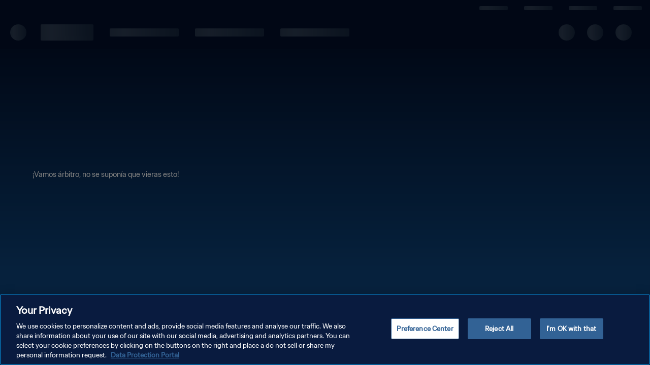

--- FILE ---
content_type: application/javascript
request_url: https://www.fifa.com/edCuDLhtQedJGvU-XpMBoCPsIDI/3uVEhS5r7YJ3QDwO/aG4BHUZtAQ/QF/IiRkZ8MA4
body_size: 160398
content:
(function(){if(typeof Array.prototype.entries!=='function'){Object.defineProperty(Array.prototype,'entries',{value:function(){var index=0;const array=this;return {next:function(){if(index<array.length){return {value:[index,array[index++]],done:false};}else{return {done:true};}},[Symbol.iterator]:function(){return this;}};},writable:true,configurable:true});}}());(function(){Js();LND();QbD();var wh=function(sN){var Lg=1;var gx=[];var Xb=K1["Math"]["sqrt"](sN);while(Lg<=Xb&&gx["length"]<6){if(sN%Lg===0){if(sN/Lg===Lg){gx["push"](Lg);}else{gx["push"](Lg,sN/Lg);}}Lg=Lg+1;}return gx;};var Il=function(FE,EQ){return FE==EQ;};var E8;var z5=function(ph,Zl){return ph+Zl;};var Gl=function(z6,hk){return z6!==hk;};var Vv=function(kU,nN){return kU|nN;};var Kg=function(){nk=["\x6c\x65\x6e\x67\x74\x68","\x41\x72\x72\x61\x79","\x63\x6f\x6e\x73\x74\x72\x75\x63\x74\x6f\x72","\x6e\x75\x6d\x62\x65\x72"];};var dH=function(){xx=["\x6c\x65\x6e\x67\x74\x68","\x41\x72\x72\x61\x79","\x63\x6f\x6e\x73\x74\x72\x75\x63\x74\x6f\x72","\x6e\x75\x6d\x62\x65\x72"];};var nH=function(F5,m5){return F5 instanceof m5;};var TU=function Ex(HU,Lv){var sl=Ex;var LU=Jh(new Number(J3),rN);var LJ=LU;LU.set(HU);for(HU;LJ+HU!=Fs;HU){switch(LJ+HU){case AD:{var d6=Lv[Kc];Cl.push(vf);var Ab=gv(YM,[qf()[SU(rf)](Xg,c5,gl(cr),Tr,wv,Yh),d6[Ll[Br]]]);HU+=K8;Pg(Av,d6)&&(Ab[IJ()[Df(J6)].call(null,fv,Ob)]=d6[Av]),Pg(Ev,d6)&&(Ab[qr()[SE(Bb)](sr,hU)]=d6[Ll[Ev]],Ab[Gl(typeof qr()[SE(lb)],z5([],[][[]]))?qr()[SE(X6)].call(null,n5,U5):qr()[SE(vN)](LN,Br)]=d6[N5]),this[qr()[SE(Yl)](K6,WH)][IJ()[Df(N5)](AN,tk)](Ab);Cl.pop();}break;case I7:{var tr=Lv[Kc];var wQ=Lv[lM];var Fr=Lv[Ad];Cl.push(cJ);K1[fg()[rQ(tP)](Cf,Pr,VH)][IJ()[Df(Sr)](p6,VH)](tr,wQ,gv(YM,[qr()[SE(vH)](ml,ng),Fr,fg()[rQ(f5)](Nl,CP,tk),gl(cr),qr()[SE(rf)].apply(null,[Vf,zb]),gl(cr),Tb()[U2(nq)].call(null,tE,E2,gX),gl(cr)]));HU+=T1;var AW;return Cl.pop(),AW=tr[wQ],AW;}break;case Mj:{var IX;return Cl.pop(),IX=Ww,IX;}break;case Q9:{var Hq=VX(typeof K1[IJ()[Df(Br)](Eh,Ep)][Tb()[U2(dq)].call(null,qE,K6,PV)],vW()[G4(cr)].apply(null,[qw,Sr,KG,hA]))?Tb()[U2(jX)](tW,VH,vA):Gl(typeof Tb()[U2(Tt)],'undefined')?Tb()[U2(Sr)].apply(null,[SX,Gq,Tz]):Tb()[U2(Ev)](zZ,Ev,gX);var dw=Gl(typeof K1[sR(typeof IJ()[Df(zZ)],z5('',[][[]]))?IJ()[Df(IA)](QK,CR):IJ()[Df(Br)](Eh,Ep)][Gl(typeof qr()[SE(Xg)],z5('',[][[]]))?qr()[SE(ct)].call(null,Av,tK):qr()[SE(vN)](Xq,N4)],vW()[G4(cr)](qw,Sr,KG,Ap))||Gl(typeof K1[fg()[rQ(Z4)](vH,Zm,VK)][sR(typeof qr()[SE(hA)],z5([],[][[]]))?qr()[SE(vN)](l4,fm):qr()[SE(ct)].apply(null,[Av,tK])],vW()[G4(cr)](qw,Sr,KG,cG))?Tb()[U2(jX)].call(null,tW,Ap,vA):Tb()[U2(Sr)].apply(null,[SX,gl(gl([])),Tz]);var nK=VX(K1[IJ()[Df(Br)].call(null,Eh,Ep)][fg()[rQ(Z4)].apply(null,[Kq,Zm,VK])][qf()[SU(Yl)].apply(null,[tP,TK,vH,gl(gl(cr)),jY,rY])][Tb()[U2(UV)](DK,pR,Ik)](sR(typeof qr()[SE(sY)],'undefined')?qr()[SE(vN)](CW,Dw):qr()[SE(Kt)](jX,I2)),null)?Gl(typeof Tb()[U2(vH)],'undefined')?Tb()[U2(jX)].apply(null,[tW,vH,vA]):Tb()[U2(Ev)](QX,QZ,bK):Tb()[U2(Sr)].call(null,SX,gl(gl(cr)),Tz);var VW=VX(K1[IJ()[Df(Br)](Eh,Ep)][fg()[rQ(Z4)].call(null,jZ,Zm,VK)][qf()[SU(Yl)].apply(null,[tP,Bb,gl(gl({})),hA,jY,rY])][Tb()[U2(UV)](DK,IA,Ik)](IJ()[Df(Nt)].apply(null,[Zm,hA])),null)?Gl(typeof Tb()[U2(YE)],z5([],[][[]]))?Tb()[U2(jX)].apply(null,[tW,Jp,vA]):Tb()[U2(Ev)](fR,J6,KX):Tb()[U2(Sr)](SX,gl(Av),Tz);var Sp=[Kp,LG,xm,Hq,dw,nK,VW];var Vp=Sp[Tb()[U2(PA)](rw,GW,BV)](IJ()[Df(Kq)](BI,lX));HU+=zc;}break;case jD:{HU+=nF;return String(...Lv);}break;case nj:{HU+=Od;var wm;return Cl.pop(),wm=Vp,wm;}break;case Qs:{HU+=C0;if(Gl(gp,undefined)&&Gl(gp,null)&&pq(gp[Tb()[U2(cr)].apply(null,[Br,MI,BE])],cr)){try{var pw=Cl.length;var KW=gl({});var tt=K1[hY()[jw(IK)].call(null,SW,gl(gl({})),N5,vN,gl(gl([])),BZ)](gp)[Tb()[U2(VK)](fA,Yl,mU)](Tb()[U2(sr)].apply(null,[rI,Nl,gb]));if(pq(tt[Tb()[U2(cr)](Br,QG,BE)],Ll[DK])){Ww=K1[qr()[SE(Sr)].call(null,dq,MQ)](tt[IA],Ll[qE]);}}catch(zp){Cl.splice(Iq(pw,Av),Infinity,sw);}}}break;case Z7:{HU-=Dd;var YK=Lv[Kc];Cl.push(ZY);var HR=YK[hY()[jw(tP)].apply(null,[Sr,LX,nt,Z4,c5,fI])]||{};HR[qf()[SU(Z4)].call(null,Br,OR,OR,gl(Av),Ot,fp)]=sR(typeof fg()[rQ(Av)],z5('',[][[]]))?fg()[rQ(Xg)](Np,m4,f5):fg()[rQ(Ht)](gl([]),lW,BX),delete HR[Gl(typeof IJ()[Df(42)],'undefined')?IJ()[Df(31)].call(null,1222,114):IJ()[Df(5)].call(null,10,295)],YK[sR(typeof hY()[jw(Tt)],z5([],[][[]]))?hY()[jw(jX)].call(null,Y2,Cf,PA,UZ,lb,WK):hY()[jw(tP)](Sr,gl(cr),pK,Z4,IA,fI)]=HR;Cl.pop();}break;case LB:{HU-=MF;var cX=Lv[Kc];Cl.push(Op);var bt=cX[hY()[jw(tP)].apply(null,[Sr,gl({}),g4,Z4,Av,zW])]||{};bt[Gl(typeof qf()[SU(nq)],z5(sR(typeof IJ()[Df(Z4)],z5('',[][[]]))?IJ()[Df(IA)].call(null,PA,Ut):IJ()[Df(Av)].apply(null,[sV,lm]),[][[]]))?qf()[SU(Z4)](Br,Kq,gl(gl(Av)),sz,tI,fp):qf()[SU(Av)].call(null,bm,hA,Xg,cr,p4,GK)]=sR(typeof fg()[rQ(AY)],z5('',[][[]]))?fg()[rQ(Xg)](K6,gA,RG):fg()[rQ(Ht)].apply(null,[g4,NY,BX]),delete bt[IJ()[Df(31)].call(null,1676,114)],cX[hY()[jw(tP)](Sr,gl({}),dq,Z4,qE,zW)]=bt;Cl.pop();}break;case I8:{Cl.push(xq);var Kp=K1[IJ()[Df(Br)](Eh,Ep)][qr()[SE(KA)](LY,xX)]||K1[fg()[rQ(Z4)].call(null,O4,Zm,VK)][qr()[SE(KA)](LY,xX)]?Tb()[U2(jX)].call(null,tW,GW,vA):sR(typeof Tb()[U2(RE)],'undefined')?Tb()[U2(Ev)](Rz,jZ,vz):Tb()[U2(Sr)](SX,gl(gl(Av)),Tz);HU-=gc;var LG=VX(K1[IJ()[Df(Br)].call(null,Eh,Ep)][fg()[rQ(Z4)](Ev,Zm,VK)][qf()[SU(Yl)].apply(null,[tP,Cf,wt,gl(cr),jY,rY])][Tb()[U2(UV)](DK,Av,Ik)](Gl(typeof Tb()[U2(BX)],z5([],[][[]]))?Tb()[U2(dq)](qE,VH,PV):Tb()[U2(Ev)](C2,hA,VY)),null)?Tb()[U2(jX)].apply(null,[tW,Jp,vA]):Tb()[U2(Sr)].call(null,SX,gl(gl({})),Tz);var xm=VX(typeof K1[qr()[SE(Q4)].apply(null,[pR,rG])][Tb()[U2(dq)](qE,nt,PV)],vW()[G4(cr)](qw,Sr,KG,PA))&&K1[qr()[SE(Q4)](pR,rG)][Tb()[U2(dq)](qE,qE,PV)]?Tb()[U2(jX)].call(null,tW,Br,vA):Gl(typeof Tb()[U2(J6)],z5([],[][[]]))?Tb()[U2(Sr)].apply(null,[SX,gl(Av),Tz]):Tb()[U2(Ev)].call(null,tR,gl(gl(Av)),AA);}break;case Zn:{HU-=s3;var gp=Lv[Kc];Cl.push(sw);var Ww;}break;case qD:{var x4=Lv[Kc];var WX=Lv[lM];var gw=Lv[Ad];HU-=n9;Cl.push(UI);K1[fg()[rQ(tP)](n5,nb,VH)][Gl(typeof IJ()[Df(UV)],'undefined')?IJ()[Df(Sr)].apply(null,[jt,VH]):IJ()[Df(IA)](p2,ZA)](x4,WX,gv(YM,[qr()[SE(vH)](ml,Eq),gw,fg()[rQ(f5)](tP,GQ,tk),gl(cr),qr()[SE(rf)](Vf,vU),gl(Ll[Br]),sR(typeof Tb()[U2(sz)],'undefined')?Tb()[U2(Ev)](QY,c5,Mt):Tb()[U2(nq)].call(null,tE,KZ,jK),gl(cr)]));var DX;return Cl.pop(),DX=x4[WX],DX;}break;case JF:{var Rm=Lv[Kc];Cl.push(ZX);var Y4=gv(YM,[qf()[SU(rf)].apply(null,[Xg,Gq,mI,gt,tm,Yh]),Rm[cr]]);Pg(Av,Rm)&&(Y4[sR(typeof IJ()[Df(SR)],z5('',[][[]]))?IJ()[Df(IA)](zK,KK):IJ()[Df(J6)].call(null,dK,Ob)]=Rm[Av]),Pg(Ev,Rm)&&(Y4[Gl(typeof qr()[SE(vN)],'undefined')?qr()[SE(Bb)].apply(null,[sr,DZ]):qr()[SE(vN)](sW,UW)]=Rm[Ev],Y4[Gl(typeof qr()[SE(DG)],'undefined')?qr()[SE(X6)].apply(null,[n5,CK]):qr()[SE(vN)](cG,lZ)]=Rm[N5]),this[qr()[SE(Yl)].call(null,K6,NG)][IJ()[Df(N5)].apply(null,[fm,tk])](Y4);Cl.pop();HU+=S9;}break;case Vn:{var PK;Cl.push(L4);return PK=[K1[qr()[SE(Q4)](pR,JX)][fg()[rQ(Xw)](Z4,LI,zZ)]?K1[sR(typeof qr()[SE(nY)],z5([],[][[]]))?qr()[SE(vN)](cZ,rR):qr()[SE(Q4)].apply(null,[pR,JX])][Gl(typeof fg()[rQ(ml)],z5([],[][[]]))?fg()[rQ(Xw)].apply(null,[cr,LI,zZ]):fg()[rQ(Xg)](Av,B4,vV)]:Tb()[U2(AI)](PA,gl(gl(cr)),p2),K1[sR(typeof qr()[SE(nq)],'undefined')?qr()[SE(vN)](vI,tG):qr()[SE(Q4)](pR,JX)][vW()[G4(DI)](gm,jX,vm,N5)]?K1[qr()[SE(Q4)].call(null,pR,JX)][vW()[G4(DI)](gm,jX,vm,Bb)]:Tb()[U2(AI)](PA,gY,p2),K1[qr()[SE(Q4)](pR,JX)][fg()[rQ(KA)].call(null,dq,Ul,Kt)]?K1[qr()[SE(Q4)].call(null,pR,JX)][fg()[rQ(KA)].apply(null,[Q4,Ul,Kt])]:Tb()[U2(AI)](PA,km,p2),VX(typeof K1[qr()[SE(Q4)](pR,JX)][qf()[SU(QG)].apply(null,[cY,vN,VY,Cf,rp,w4])],sR(typeof vW()[G4(DI)],z5(IJ()[Df(Av)](wE,lm),[][[]]))?vW()[G4(N5)].apply(null,[qR,YW,H2,fA]):vW()[G4(cr)](qw,Sr,RR,lb))?K1[qr()[SE(Q4)].apply(null,[pR,JX])][qf()[SU(QG)](cY,Sr,Np,X6,rp,w4)][Tb()[U2(cr)](Br,Tt,L2)]:q4(Av)],Cl.pop(),PK;}break;case c0:{return parseInt(...Lv);}break;}}};var TV=function(A2){if(A2==null)return -1;try{var PR=0;for(var l2=0;l2<A2["length"];l2++){var Yz=A2["charCodeAt"](l2);if(Yz<128){PR=PR+Yz;}}return PR;}catch(J4){return -2;}};var RY=function(HG,QW){return HG>>QW;};var FK=function(){return Nw.apply(this,[L0,arguments]);};var mG=function(UG){if(UG===undefined||UG==null){return 0;}var bX=UG["toLowerCase"]()["replace"](/[^a-z]+/gi,'');return bX["length"];};var vZ=function(){dW=["\x61\x70\x70\x6c\x79","\x66\x72\x6f\x6d\x43\x68\x61\x72\x43\x6f\x64\x65","\x53\x74\x72\x69\x6e\x67","\x63\x68\x61\x72\x43\x6f\x64\x65\x41\x74"];};var NR=function(){return Nw.apply(this,[GF,arguments]);};var cR=function(){Xp=["C/3P5BE","\x001E!+VG\f\tM6E","Bh6LT1",",MR62_!4p2Z","Wl","9R822L","W8YEE^-*","InbS","3D","I\f\x07M:",">mi\v;v","M6\x07Me&#\f$","A;","_:$","-M_:!\b#X2fZ.\nR:\vLH!9Y)(T",",b\\g","RS<P",".Jm:[P86","i1I]67I6C4#^-[^OXC:2\rwY/(4[A=M6=#V.%Vs%7\b\x000LT-s8\"#4[A=M=9!4A<V^\tB5KE,s\"D4f[<YFA1{H21;)2V/N\n\tRB26\x3fX$h","9:\f;S3","\"*F8[\tT7","\b=c96VF\n\vA,","R:","-5{4KN","\r6=\x00#~","\x00U3aU=\"C\x3fC8","E%0V/\\","9>","\x009Q","4,|e\v\x07=","\rC"," \\>Z\r","BB-5[","OT+9g2)C8]\nd:KC6#8E3","A,","\x40%$X4[*M/ZP-*:#X2\'T8","\x40N","XT:0N.2[8\\","t(4\\0J^4E2\\T\f$\\4)C}yW:","6>C","ch;9b\x3fz","X\bD0","\'R2 r)[\f","+]R70\b9T%*","9\\%\x3fW2X","\rE)","^","V:\':#X2\'T8zA+[","\\R","\"V+E38IE6<","","P2A\nN*",",02R.",")+F1","9J\bC:ZX:=6C))]","hI#","W<i","\tG_9::r-\'Z1nR:[","<E\f","_f","c7G\\:s9q`Z8X","M]:=\x00\"Z","W8I\bEGA:!.","9\tO8M2#_`_(HSN","A> 2","W:\bo}\r6\x073R2#A","\b}2","_N+ZU0$\x07","-G^8\x3f\fwc!*X}G6\bg67\f8#]9J\fR",";b_c","0D^>7\f9S","U","T/(U4]","C%4^.","\bS)5","U>[","_T=8\x00#)\"W8A","sT(4\\0J!\x07S&Kb<!\x00\'C\t(U2","\n\x3fR#-z-]-G1\vDB","\x07B:[",":\x073R8#Wm","U06","{S-|","1Z:","9N\n\x07","p-L:AD2\f rV>\x40\fE-","A7<\x072","W8C\n\x07y","#\'_1\x07N+E","8d44Z3H*\x07G","L+\vr","R0FU","[!","","-<6C))]N\n","R+N\nw6\\Y","\"3Q\x3fC","1tG","T0~T3","\'\x3fA2\\\tP:","U*>.","B(:","E<jX0>\f#E)%`4H\x07L","+A/","}D8YE","\\^)\x3f","X5F\x3fJ^6L*\rX1","^X<6&%^%(G<[\tNM_+","<\x3f\x00\'U/\'A9","\x40\rE&ZT, ","C!4T8[","N/","fb\x3f5k.wg-evh2","",">!","CB","(R-","^2A\no9(AC+;","P03","`)\"V+F\x00FE:=ws%%A$_\nO1Je^;&2","4",".3_1","Kml","L\\","9JALT","mw","","E+#\\T2","JT+2","R>","IE6=,/G2#\x40.F\br:]]+","\x00G2|\nI1\r|P8","B","F;!","E,","{Dw|","5[54","7\bS+\vD]\v!\x000P%4","","5","%[8L5T0xC0\'4X,","2RG6 \x005^,/G$L\x07N8","KP+0X#","\x40-N\t\b","\x07V6\rIE0!92E-/\x40.F\bS","#C","zlkqOJ\rn","\x3fF\n\bE,","A8p","4AT","s!2V\tFf0EP+",">\x40","2C1]\r]E-Qu: \n%^02\\/","\x07","\"\\lxM9WkM!v>i^p#/a.PILn ","J","\x40%$T1","T:D","E/)G","\x00\rC","m","_\nE\vQb:\'\'q%\'G(]","{X0%\t","R-6\b#R$Y8L\n3r","L\x00-","SGE2I!V,/W}JMI]*6I8Q`2J-J^6E-\x07AB,:9y!+V","-V$","5G<L","\x40X;7\f9","\"V)N\n","_<AA8[","^18\f.B0","9R82","\v[8\v\n\nD3GVavA||\b","6F.G","S2\f-","IF","\x40)J\nT7:DD8:\x07V./C(CI0","(R+M","3vo",".J-\x40\n",")\\\n",":\x3fV2#c2F\x00GF,6wg,3TpF","\tG^4:\f","Q2K\x07","l1N\rw>AC!:G4","E++\\E-:\v\"C%","^T1\'","\x005_T=7>A%4l8Y\nU>M","\bR",",\'\b%C/^8\\\n\x07M/","\n>C9","\x3f]E","3ci8\r","\\^*02Y$",".GE;+ZC>*+\"Q&#A","EB2\x07>G5*R)F\bv6_B=\b5[%\"","0N\f\r",">6\x008B9w\x00hG","L>G`/<\b$Y&\'k_z\x07KW3\f(%E!\x3f","JC","C0[E-&\n#X2","8\f.G2#\x40.","s&\x07J^3","c\r\nv1JN+","{u","Gn;:","8\\v>>\f\'V$5","A8q","#\']+N\r","+PE","X+FB6<\x07$",";b_\x07","G%4^4\\\rO1","s","-Z\f","0)Z3[<IC,6\x40",":X55V(_","MI+22V","F.J\f","j","\x07.G\\>:\x07R13V.[","9Z/3\x408KN","z0+a\f!mu\x00,svp)#b&"];};function QbD(){Uv=dL+PL*Y3+qM*Y3*Y3+Y3*Y3*Y3,MH=qM+Y3+Y3*Y3+Y3*Y3*Y3,DJ=lM+Kc*Y3+ED*Y3*Y3+Y3*Y3*Y3,lS=PL+nj*Y3+PL*Y3*Y3,gr=dL+K8*Y3+Ad*Y3*Y3+Y3*Y3*Y3,Ws=qM+Ad*Y3+PL*Y3*Y3,Hf=K8+ED*Y3+Y3*Y3+Y3*Y3*Y3,I8=PL+K8*Y3+Y3*Y3,cH=Kc+qM*Y3+Y3*Y3+Y3*Y3*Y3,RU=Ad+qM*Y3+PL*Y3*Y3,Ej=ED+fL*Y3+Y3*Y3+Y3*Y3*Y3,dc=Kc+PL*Y3,Gk=Ad+K8*Y3+Kc*Y3*Y3+Y3*Y3*Y3,Lj=Kc+Y3+Ad*Y3*Y3+Y3*Y3*Y3,vc=qM+PL*Y3,Q9=nj+K8*Y3+Y3*Y3,nh=fL+PL*Y3+dL*Y3*Y3+Y3*Y3*Y3,l6=nj+Y3+ED*Y3*Y3+Y3*Y3*Y3,mv=qM+K8*Y3+PL*Y3*Y3+Y3*Y3*Y3,n6=dL+qM*Y3+fL*Y3*Y3+Y3*Y3*Y3,d9=Kc+K8*Y3+Ad*Y3*Y3+Y3*Y3*Y3,jQ=qM+dL*Y3+PL*Y3*Y3+Y3*Y3*Y3,Hr=K8+PL*Y3+PL*Y3*Y3+Y3*Y3*Y3,b6=qM+Ad*Y3+Kc*Y3*Y3+Y3*Y3*Y3,D9=nj+Kc*Y3+Ad*Y3*Y3,MS=ED+K8*Y3+K8*Y3*Y3,lh=dL+fL*Y3+Y3*Y3+Y3*Y3*Y3,c7=dL+PL*Y3+qM*Y3*Y3,I3=Ad+PL*Y3+PL*Y3*Y3,H=Ad+PL*Y3+K8*Y3*Y3,H3=K8+nj*Y3+K8*Y3*Y3,Q=lM+PL*Y3+dL*Y3*Y3,Rj=nj+qM*Y3+ED*Y3*Y3,rv=K8+qM*Y3+Kc*Y3*Y3+Y3*Y3*Y3,xN=nj+nj*Y3+K8*Y3*Y3,I5=fL+ED*Y3+Y3*Y3+Y3*Y3*Y3,vQ=dL+Kc*Y3+K8*Y3*Y3+Y3*Y3*Y3,pg=dL+Kc*Y3+Ad*Y3*Y3+Y3*Y3*Y3,X0=K8+PL*Y3+Ad*Y3*Y3,KQ=lM+PL*Y3+dL*Y3*Y3+Y3*Y3*Y3,Tg=K8+nj*Y3+Y3*Y3+Y3*Y3*Y3,f6=PL+Kc*Y3+nj*Y3*Y3+Y3*Y3*Y3,Zv=fL+Y3+K8*Y3*Y3,Qr=Ad+PL*Y3+Y3*Y3+Y3*Y3*Y3,gF=lM+Kc*Y3+dL*Y3*Y3,ql=PL+PL*Y3+dL*Y3*Y3+Y3*Y3*Y3,d7=fL+K8*Y3+qM*Y3*Y3+Y3*Y3*Y3,Wr=lM+Ad*Y3+qM*Y3*Y3+Y3*Y3*Y3,U8=qM+PL*Y3+qM*Y3*Y3,n9=nj+nj*Y3,jl=K8+Ad*Y3+Ad*Y3*Y3+Y3*Y3*Y3,fx=dL+K8*Y3+Y3*Y3+Y3*Y3*Y3,Z1=PL+nj*Y3+Y3*Y3,m9=qM+qM*Y3,Yc=qM+K8*Y3+ED*Y3*Y3,xb=Kc+Kc*Y3+Y3*Y3+Y3*Y3*Y3,Hv=PL+PL*Y3+Y3*Y3+Y3*Y3*Y3,m7=lM+ED*Y3+ED*Y3*Y3,Sn=Ad+Ad*Y3+Kc*Y3*Y3+Y3*Y3*Y3,HJ=PL+Ad*Y3+Ad*Y3*Y3+Y3*Y3*Y3,zn=fL+Kc*Y3+dL*Y3*Y3,fD=ED+PL*Y3+dL*Y3*Y3,c0=fL+Y3+PL*Y3*Y3,jn=qM+K8*Y3+PL*Y3*Y3,Jl=lM+nj*Y3+dL*Y3*Y3+Y3*Y3*Y3,O3=PL+PL*Y3,cv=nj+dL*Y3+Ad*Y3*Y3+Y3*Y3*Y3,zB=nj+Kc*Y3+ED*Y3*Y3,Nk=qM+dL*Y3+PL*Y3*Y3+PL*Y3*Y3*Y3+qM*Y3*Y3*Y3*Y3,f1=nj+Y3+PL*Y3*Y3,GQ=nj+PL*Y3+Y3*Y3+Y3*Y3*Y3,dU=nj+dL*Y3+dL*Y3*Y3+Y3*Y3*Y3,Os=fL+fL*Y3+Y3*Y3,Tn=Kc+Kc*Y3+qM*Y3*Y3,DU=lM+dL*Y3+Ad*Y3*Y3+Y3*Y3*Y3,W6=Kc+dL*Y3+Kc*Y3*Y3+Y3*Y3*Y3,Hs=Kc+dL*Y3+PL*Y3*Y3,pf=ED+PL*Y3+PL*Y3*Y3+Y3*Y3*Y3,OD=Kc+Y3+K8*Y3*Y3,Jr=fL+PL*Y3+qM*Y3*Y3+Y3*Y3*Y3,Xv=ED+K8*Y3+PL*Y3*Y3,j9=dL+K8*Y3+dL*Y3*Y3,ZS=fL+qM*Y3+PL*Y3*Y3,Gn=dL+fL*Y3+ED*Y3*Y3,SQ=K8+K8*Y3+Kc*Y3*Y3+Y3*Y3*Y3,J=Kc+Ad*Y3,pU=K8+Kc*Y3+dL*Y3*Y3+Y3*Y3*Y3,dd=Ad+Y3+ED*Y3*Y3,VJ=dL+PL*Y3+K8*Y3*Y3+Y3*Y3*Y3,Z6=K8+dL*Y3+Kc*Y3*Y3+Y3*Y3*Y3,Y0=dL+PL*Y3+ED*Y3*Y3,x8=PL+qM*Y3+Y3*Y3+Y3*Y3*Y3,WL=qM+fL*Y3+Ad*Y3*Y3,pH=Ad+dL*Y3+Kc*Y3*Y3+Y3*Y3*Y3,P1=nj+Kc*Y3+Y3*Y3,Xr=lM+Kc*Y3+Ad*Y3*Y3+Y3*Y3*Y3,WU=ED+Y3+Y3*Y3+Y3*Y3*Y3,c3=Ad+K8*Y3+Ad*Y3*Y3,BE=PL+nj*Y3+dL*Y3*Y3+Y3*Y3*Y3,SP=qM+Y3+ED*Y3*Y3+Y3*Y3*Y3,ZF=qM+dL*Y3+K8*Y3*Y3,dv=qM+Kc*Y3+Kc*Y3*Y3+Y3*Y3*Y3,T6=Kc+K8*Y3+Y3*Y3+Y3*Y3*Y3,Z0=lM+fL*Y3+qM*Y3*Y3,Fh=Kc+ED*Y3+dL*Y3*Y3+Y3*Y3*Y3,gD=K8+PL*Y3+ED*Y3*Y3,Wd=K8+K8*Y3+ED*Y3*Y3,nM=dL+PL*Y3,Fk=K8+qM*Y3+Ad*Y3*Y3+Y3*Y3*Y3,R=lM+PL*Y3,sP=dL+Ad*Y3+Y3*Y3+Y3*Y3*Y3,MF=K8+fL*Y3+dL*Y3*Y3,zJ=fL+fL*Y3+Kc*Y3*Y3+Y3*Y3*Y3,M1=fL+nj*Y3,Xc=K8+Y3+Ad*Y3*Y3,Ix=fL+ED*Y3+ED*Y3*Y3+Y3*Y3*Y3,JH=ED+ED*Y3+Y3*Y3+Y3*Y3*Y3,Fd=Ad+Ad*Y3+K8*Y3*Y3,hL=nj+qM*Y3+dL*Y3*Y3+Y3*Y3*Y3,jJ=fL+dL*Y3+Ad*Y3*Y3+Y3*Y3*Y3,mU=K8+qM*Y3+K8*Y3*Y3+Y3*Y3*Y3,nE=Kc+dL*Y3+PL*Y3*Y3+Y3*Y3*Y3,cb=lM+Ad*Y3+dL*Y3*Y3+Y3*Y3*Y3,AU=PL+qM*Y3+Ad*Y3*Y3+Y3*Y3*Y3,Dl=Kc+nj*Y3+PL*Y3*Y3,qJ=K8+fL*Y3+dL*Y3*Y3+Y3*Y3*Y3,mg=lM+PL*Y3+Y3*Y3+Y3*Y3*Y3,lr=PL+qM*Y3+K8*Y3*Y3+Y3*Y3*Y3,rB=K8+Ad*Y3+K8*Y3*Y3,M8=dL+K8*Y3,n1=ED+qM*Y3+dL*Y3*Y3,wJ=fL+nj*Y3+K8*Y3*Y3+Y3*Y3*Y3,F7=qM+nj*Y3,Mj=ED+fL*Y3+Ad*Y3*Y3,PJ=nj+nj*Y3+Y3*Y3+Y3*Y3*Y3,N6=dL+Y3+qM*Y3*Y3+Y3*Y3*Y3,ll=dL+Y3+Ad*Y3*Y3+Y3*Y3*Y3,T3=K8+Y3+dL*Y3*Y3,gE=Kc+PL*Y3+PL*Y3*Y3+Y3*Y3*Y3,dN=Ad+ED*Y3+ED*Y3*Y3+Y3*Y3*Y3,Q3=qM+Y3+K8*Y3*Y3,bl=qM+K8*Y3+Ad*Y3*Y3+Y3*Y3*Y3,lg=PL+dL*Y3+PL*Y3*Y3+Y3*Y3*Y3,Eh=nj+Kc*Y3+Kc*Y3*Y3+Y3*Y3*Y3,UN=Ad+dL*Y3+Y3*Y3+Y3*Y3*Y3,Aj=K8+K8*Y3,Vk=qM+fL*Y3+K8*Y3*Y3+Y3*Y3*Y3,Ah=nj+Ad*Y3+dL*Y3*Y3+Y3*Y3*Y3,lx=Ad+Ad*Y3+dL*Y3*Y3+Y3*Y3*Y3,zx=dL+dL*Y3+PL*Y3*Y3+Y3*Y3*Y3,Gc=lM+qM*Y3+ED*Y3*Y3,WM=Kc+ED*Y3+K8*Y3*Y3,GF=K8+Y3,sj=Kc+Kc*Y3+Ad*Y3*Y3,OF=lM+dL*Y3+PL*Y3*Y3,tl=nj+ED*Y3+Ad*Y3*Y3+Y3*Y3*Y3,kj=K8+Y3+PL*Y3*Y3,j7=nj+K8*Y3,AP=nj+dL*Y3+Y3*Y3+Y3*Y3*Y3,J3=Kc+K8*Y3,Jx=PL+K8*Y3+PL*Y3*Y3+Y3*Y3*Y3,Nh=nj+PL*Y3+Kc*Y3*Y3+Y3*Y3*Y3,xE=lM+Y3+dL*Y3*Y3+Y3*Y3*Y3,Cv=qM+ED*Y3+Ad*Y3*Y3+Y3*Y3*Y3,qk=K8+Y3+Y3*Y3+Y3*Y3*Y3,Lk=Kc+ED*Y3+PL*Y3*Y3,Ql=nj+fL*Y3+Kc*Y3*Y3+Y3*Y3*Y3,A3=lM+ED*Y3+Ad*Y3*Y3,wl=Kc+K8*Y3+K8*Y3*Y3+Y3*Y3*Y3,zg=nj+K8*Y3+Y3*Y3+Y3*Y3*Y3,vE=Ad+fL*Y3+qM*Y3*Y3+Y3*Y3*Y3,Qj=nj+qM*Y3+K8*Y3*Y3,Kn=qM+Y3+qM*Y3*Y3,OH=lM+PL*Y3+qM*Y3*Y3+Y3*Y3*Y3,W9=nj+dL*Y3,WS=qM+dL*Y3+PL*Y3*Y3,LH=Ad+ED*Y3+PL*Y3*Y3+Y3*Y3*Y3,Xf=fL+qM*Y3+dL*Y3*Y3+Y3*Y3*Y3,PM=Kc+qM*Y3,Qs=lM+Kc*Y3+Ad*Y3*Y3,xP=dL+Kc*Y3+dL*Y3*Y3+Y3*Y3*Y3,XM=Kc+K8*Y3+Y3*Y3,s5=lM+ED*Y3+Kc*Y3*Y3+Y3*Y3*Y3,rD=Kc+K8*Y3+dL*Y3*Y3+Y3*Y3*Y3,xc=lM+nj*Y3+K8*Y3*Y3,Ph=Ad+nj*Y3+Y3*Y3+Y3*Y3*Y3,hl=fL+qM*Y3+Ad*Y3*Y3+Y3*Y3*Y3,Jb=K8+qM*Y3+Y3*Y3+Y3*Y3*Y3,wg=Ad+qM*Y3+qM*Y3*Y3+Y3*Y3*Y3,Mc=Kc+PL*Y3+Ad*Y3*Y3,q5=K8+Kc*Y3+Y3*Y3+Y3*Y3*Y3,nL=ED+Kc*Y3+qM*Y3*Y3,E1=ED+dL*Y3+ED*Y3*Y3,NN=Ad+ED*Y3+Ad*Y3*Y3+Y3*Y3*Y3,cf=lM+fL*Y3+K8*Y3*Y3+Y3*Y3*Y3,bN=Ad+ED*Y3+fL*Y3*Y3+Y3*Y3*Y3,r6=Ad+Y3+ED*Y3*Y3+Y3*Y3*Y3,fH=K8+K8*Y3+ED*Y3*Y3+Y3*Y3*Y3,wP=qM+dL*Y3+Kc*Y3*Y3+Y3*Y3*Y3,Ch=fL+PL*Y3+Y3*Y3+Y3*Y3*Y3,S=qM+Y3+PL*Y3*Y3,lF=qM+fL*Y3+Y3*Y3,O6=lM+PL*Y3+Y3*Y3,D0=Ad+qM*Y3+K8*Y3*Y3,bg=fL+Ad*Y3+ED*Y3*Y3+Y3*Y3*Y3,kf=qM+K8*Y3+Kc*Y3*Y3+Y3*Y3*Y3,kB=Kc+Ad*Y3+Y3*Y3,bP=nj+Ad*Y3+Ad*Y3*Y3+Y3*Y3*Y3,zl=ED+Ad*Y3+fL*Y3*Y3+Y3*Y3*Y3,vS=qM+K8*Y3+K8*Y3*Y3,sf=qM+Y3+dL*Y3*Y3+Y3*Y3*Y3,G5=K8+Ad*Y3+Kc*Y3*Y3+Y3*Y3*Y3,D1=fL+Ad*Y3+Kc*Y3*Y3+Y3*Y3*Y3,ML=Kc+K8*Y3+Ad*Y3*Y3,D=Kc+qM*Y3+qM*Y3*Y3,hd=PL+Ad*Y3+Y3*Y3+Y3*Y3*Y3,DE=qM+Y3+fL*Y3*Y3+Y3*Y3*Y3,vv=PL+K8*Y3+ED*Y3*Y3+Y3*Y3*Y3,hb=ED+Y3+dL*Y3*Y3+Y3*Y3*Y3,Wb=PL+Y3+dL*Y3*Y3+Y3*Y3*Y3,sh=Kc+qM*Y3+K8*Y3*Y3+Y3*Y3*Y3,Bj=PL+Kc*Y3+PL*Y3*Y3,w5=fL+Y3+K8*Y3*Y3+Y3*Y3*Y3,mQ=nj+K8*Y3+fL*Y3*Y3+Y3*Y3*Y3,YB=Ad+ED*Y3+ED*Y3*Y3,jH=qM+ED*Y3+qM*Y3*Y3+Y3*Y3*Y3,XP=K8+qM*Y3+ED*Y3*Y3+Y3*Y3*Y3,rl=K8+nj*Y3+Ad*Y3*Y3+Y3*Y3*Y3,EU=Ad+dL*Y3+dL*Y3*Y3+Y3*Y3*Y3,Sj=Ad+fL*Y3+Y3*Y3,OM=qM+PL*Y3+qM*Y3*Y3+Y3*Y3*Y3,Pv=qM+fL*Y3+Ad*Y3*Y3+Y3*Y3*Y3,zc=dL+Kc*Y3+dL*Y3*Y3,q3=PL+PL*Y3+PL*Y3*Y3,v9=fL+fL*Y3+qM*Y3*Y3,EE=K8+PL*Y3+Kc*Y3*Y3+Y3*Y3*Y3,nn=K8+PL*Y3+Y3*Y3,LB=Kc+qM*Y3+PL*Y3*Y3,wD=PL+qM*Y3+ED*Y3*Y3,v6=fL+Ad*Y3+Y3*Y3+Y3*Y3*Y3,hv=Ad+Kc*Y3+qM*Y3*Y3+Y3*Y3*Y3,Fg=fL+qM*Y3+Y3*Y3+Y3*Y3*Y3,xJ=fL+Y3+qM*Y3*Y3+Y3*Y3*Y3,l7=K8+Y3+nj*Y3*Y3,Jn=ED+fL*Y3+dL*Y3*Y3,SH=qM+ED*Y3+K8*Y3*Y3+Y3*Y3*Y3,qb=K8+nj*Y3+Kc*Y3*Y3+Y3*Y3*Y3,f0=ED+K8*Y3+Y3*Y3,kQ=lM+Y3+K8*Y3*Y3+Y3*Y3*Y3,Vg=lM+qM*Y3+qM*Y3*Y3+Y3*Y3*Y3,GJ=nj+fL*Y3+fL*Y3*Y3+Y3*Y3*Y3,mB=PL+K8*Y3+PL*Y3*Y3,RN=K8+ED*Y3+Ad*Y3*Y3+Y3*Y3*Y3,nl=ED+Y3+qM*Y3*Y3,jb=Ad+PL*Y3+K8*Y3*Y3+Y3*Y3*Y3,MQ=PL+Ad*Y3+qM*Y3*Y3+Y3*Y3*Y3,hx=K8+PL*Y3+Y3*Y3+Y3*Y3*Y3,J0=Kc+PL*Y3+K8*Y3*Y3,pr=dL+PL*Y3+Y3*Y3+Y3*Y3*Y3,F6=K8+dL*Y3+K8*Y3*Y3+Y3*Y3*Y3,k9=qM+Y3+ED*Y3*Y3,G6=Kc+fL*Y3+Y3*Y3+Y3*Y3*Y3,ws=nj+PL*Y3+Y3*Y3,fs=K8+nj*Y3+Y3*Y3,F9=ED+Kc*Y3+K8*Y3*Y3,Od=nj+fL*Y3+PL*Y3*Y3,Bk=Kc+dL*Y3+qM*Y3*Y3+Y3*Y3*Y3,hM=dL+nj*Y3+ED*Y3*Y3,Pd=ED+ED*Y3+dL*Y3*Y3,Vb=dL+PL*Y3+Kc*Y3*Y3+Y3*Y3*Y3,mn=Ad+ED*Y3+dL*Y3*Y3,SN=dL+Kc*Y3+ED*Y3*Y3+Y3*Y3*Y3,gc=qM+fL*Y3+dL*Y3*Y3,dl=nj+Kc*Y3+ED*Y3*Y3+Y3*Y3*Y3,N3=Kc+K8*Y3+dL*Y3*Y3,Rr=nj+Y3+Ad*Y3*Y3+Y3*Y3*Y3,xn=nj+Ad*Y3+qM*Y3*Y3,bf=qM+ED*Y3+ED*Y3*Y3+Y3*Y3*Y3,L0=nj+fL*Y3+K8*Y3*Y3,TP=Kc+Kc*Y3+Ad*Y3*Y3+Y3*Y3*Y3,wU=dL+dL*Y3+Y3*Y3+Y3*Y3*Y3,Q6=Ad+K8*Y3+qM*Y3*Y3+Y3*Y3*Y3,g8=K8+fL*Y3+ED*Y3*Y3,g9=lM+ED*Y3+qM*Y3*Y3,RH=dL+PL*Y3+fL*Y3*Y3+Y3*Y3*Y3,GE=K8+Kc*Y3+Kc*Y3*Y3+Y3*Y3*Y3,nx=ED+Ad*Y3+K8*Y3*Y3+Y3*Y3*Y3,nU=K8+ED*Y3+PL*Y3*Y3+Y3*Y3*Y3,hP=Kc+dL*Y3+dL*Y3*Y3+Y3*Y3*Y3,Vd=qM+dL*Y3+ED*Y3*Y3,S6=PL+Kc*Y3+Y3*Y3+Y3*Y3*Y3,NP=ED+Kc*Y3+dL*Y3*Y3+Y3*Y3*Y3,jg=ED+Y3+Kc*Y3*Y3+Y3*Y3*Y3,rr=ED+fL*Y3+Ad*Y3*Y3+Y3*Y3*Y3,qv=Kc+fL*Y3+Kc*Y3*Y3+Y3*Y3*Y3,sS=ED+qM*Y3+qM*Y3*Y3,sH=PL+Kc*Y3+Ad*Y3*Y3+Y3*Y3*Y3,IU=qM+dL*Y3+Ad*Y3*Y3+Y3*Y3*Y3,g5=fL+Ad*Y3+K8*Y3*Y3+Y3*Y3*Y3,lU=fL+Kc*Y3+nj*Y3*Y3+Y3*Y3*Y3,Qx=lM+nj*Y3+Kc*Y3*Y3+Y3*Y3*Y3,vb=dL+nj*Y3+qM*Y3*Y3+Y3*Y3*Y3,t8=qM+ED*Y3+Ad*Y3*Y3,JE=qM+Kc*Y3+ED*Y3*Y3+Y3*Y3*Y3,Q0=Ad+fL*Y3+ED*Y3*Y3,G0=nj+dL*Y3+Ad*Y3*Y3,pn=lM+dL*Y3+Y3*Y3,gn=K8+qM*Y3+Ad*Y3*Y3,Pk=fL+Kc*Y3+dL*Y3*Y3+Y3*Y3*Y3,hN=ED+ED*Y3+Ad*Y3*Y3+Y3*Y3*Y3,FP=ED+Ad*Y3+ED*Y3*Y3+Y3*Y3*Y3,jP=qM+PL*Y3+Ad*Y3*Y3+Y3*Y3*Y3,H8=K8+PL*Y3+dL*Y3*Y3,hg=ED+nj*Y3+Kc*Y3*Y3+Y3*Y3*Y3,HP=Ad+fL*Y3+Ad*Y3*Y3+Y3*Y3*Y3,Cs=fL+Kc*Y3+PL*Y3*Y3,zN=Kc+nj*Y3+Ad*Y3*Y3+Y3*Y3*Y3,Mr=lM+PL*Y3+ED*Y3*Y3+Y3*Y3*Y3,qg=lM+fL*Y3+Kc*Y3*Y3+Y3*Y3*Y3,PH=K8+ED*Y3+ED*Y3*Y3+Y3*Y3*Y3,Tx=ED+qM*Y3+Y3*Y3+Y3*Y3*Y3,YH=K8+Y3+K8*Y3*Y3+Y3*Y3*Y3,f9=Ad+dL*Y3+Ad*Y3*Y3,M6=Ad+PL*Y3+ED*Y3*Y3+Y3*Y3*Y3,E6=fL+nj*Y3+Y3*Y3+Y3*Y3*Y3,Jg=fL+qM*Y3+qM*Y3*Y3+Y3*Y3*Y3,gs=ED+fL*Y3+Y3*Y3,P6=PL+Kc*Y3+PL*Y3*Y3+Y3*Y3*Y3,Yx=Kc+PL*Y3+Kc*Y3*Y3+Y3*Y3*Y3,DD=dL+nj*Y3+qM*Y3*Y3,PP=ED+Kc*Y3+Y3*Y3+Y3*Y3*Y3,EP=lM+fL*Y3+Y3*Y3+Y3*Y3*Y3,Qv=K8+dL*Y3+Y3*Y3+Y3*Y3*Y3,UU=PL+ED*Y3+qM*Y3*Y3+Y3*Y3*Y3,jx=ED+dL*Y3+PL*Y3*Y3+Y3*Y3*Y3,Ux=Kc+Ad*Y3+fL*Y3*Y3+Y3*Y3*Y3,Qb=lM+PL*Y3+PL*Y3*Y3+Y3*Y3*Y3,Cb=qM+Ad*Y3+Y3*Y3+Y3*Y3*Y3,LP=dL+Kc*Y3+Y3*Y3+Y3*Y3*Y3,Hh=Ad+qM*Y3+PL*Y3*Y3+Y3*Y3*Y3,tJ=ED+Y3+K8*Y3*Y3+Y3*Y3*Y3,gJ=lM+K8*Y3+Ad*Y3*Y3+Y3*Y3*Y3,Hl=Ad+qM*Y3+K8*Y3*Y3+Y3*Y3*Y3,xL=lM+qM*Y3,Lf=dL+qM*Y3+Y3*Y3+Y3*Y3*Y3,U6=ED+nj*Y3+Y3*Y3+Y3*Y3*Y3,Yg=lM+Kc*Y3+Kc*Y3*Y3+Y3*Y3*Y3,NH=qM+Y3+Ad*Y3*Y3+Y3*Y3*Y3,Wf=ED+fL*Y3+dL*Y3*Y3+Y3*Y3*Y3,M5=Ad+fL*Y3+dL*Y3*Y3+Y3*Y3*Y3,Zr=fL+nj*Y3+fL*Y3*Y3+Y3*Y3*Y3,W3=Ad+qM*Y3+dL*Y3*Y3,ZQ=Kc+Y3+qM*Y3*Y3,t9=Ad+nj*Y3+qM*Y3*Y3+Y3*Y3*Y3,vM=PL+nj*Y3+dL*Y3*Y3,d5=K8+Y3+qM*Y3*Y3+Y3*Y3*Y3,C0=K8+Kc*Y3+qM*Y3*Y3,LM=ED+Y3+Y3*Y3,TE=K8+Y3+PL*Y3*Y3+Y3*Y3*Y3,rb=Ad+Y3+fL*Y3*Y3+Y3*Y3*Y3,lQ=qM+ED*Y3+Kc*Y3*Y3+Y3*Y3*Y3,xh=dL+Y3+Y3*Y3+Y3*Y3*Y3,Cg=nj+Y3+fL*Y3*Y3+Y3*Y3*Y3,kr=K8+qM*Y3+K8*Y3*Y3,mk=Kc+Y3+qM*Y3*Y3+Y3*Y3*Y3,Id=Ad+PL*Y3+Y3*Y3,bQ=qM+Kc*Y3+qM*Y3*Y3+Y3*Y3*Y3,Vh=PL+Kc*Y3+Kc*Y3*Y3+Y3*Y3*Y3,Vl=qM+ED*Y3+fL*Y3*Y3+Y3*Y3*Y3,AJ=nj+Ad*Y3+K8*Y3*Y3+Y3*Y3*Y3,fl=Ad+K8*Y3+nj*Y3*Y3+Y3*Y3*Y3,t5=K8+fL*Y3+Kc*Y3*Y3+Y3*Y3*Y3,cn=ED+ED*Y3+Ad*Y3*Y3,mH=ED+dL*Y3+Ad*Y3*Y3+Y3*Y3*Y3,Z7=K8+Ad*Y3+PL*Y3*Y3,tg=nj+PL*Y3+Ad*Y3*Y3+Y3*Y3*Y3,vJ=ED+Y3+PL*Y3*Y3+Y3*Y3*Y3,UP=ED+K8*Y3+dL*Y3*Y3+Y3*Y3*Y3,Ol=nj+K8*Y3+qM*Y3*Y3+Y3*Y3*Y3,gg=Kc+K8*Y3+Kc*Y3*Y3+Y3*Y3*Y3,Fj=fL+ED*Y3+Ad*Y3*Y3,EM=Ad+Ad*Y3+dL*Y3*Y3,vx=nj+Kc*Y3+dL*Y3*Y3+Y3*Y3*Y3,g6=qM+PL*Y3+Y3*Y3+Y3*Y3*Y3,cP=PL+dL*Y3+Ad*Y3*Y3+Y3*Y3*Y3,YQ=nj+Y3+K8*Y3*Y3+Y3*Y3*Y3,bv=lM+PL*Y3+nj*Y3*Y3+Y3*Y3*Y3,VL=Ad+qM*Y3+ED*Y3*Y3,sJ=PL+nj*Y3+Y3*Y3+Y3*Y3*Y3,T=ED+qM*Y3+ED*Y3*Y3,zk=K8+dL*Y3+Y3*Y3,kP=nj+ED*Y3+Y3*Y3+Y3*Y3*Y3,Eg=PL+PL*Y3+K8*Y3*Y3+Y3*Y3*Y3,Yf=dL+nj*Y3+dL*Y3*Y3+Y3*Y3*Y3,xD=lM+Kc*Y3+Y3*Y3,jv=Kc+Kc*Y3+K8*Y3*Y3+Y3*Y3*Y3,dg=fL+fL*Y3+Ad*Y3*Y3+Y3*Y3*Y3,lH=ED+dL*Y3+Kc*Y3*Y3+Y3*Y3*Y3,l1=nj+Ad*Y3+ED*Y3*Y3,JN=dL+ED*Y3+dL*Y3*Y3+Y3*Y3*Y3,EH=PL+qM*Y3+PL*Y3*Y3+Y3*Y3*Y3,Tf=nj+dL*Y3+Kc*Y3*Y3+Y3*Y3*Y3,JJ=PL+ED*Y3+fL*Y3*Y3+Y3*Y3*Y3,Hj=ED+ED*Y3+qM*Y3*Y3,zs=nj+Y3+Y3*Y3,KL=PL+Y3+fL*Y3*Y3,HN=PL+qM*Y3+ED*Y3*Y3+Y3*Y3*Y3,Hg=K8+dL*Y3+Ad*Y3*Y3+Y3*Y3*Y3,r5=Kc+PL*Y3+Y3*Y3+Y3*Y3*Y3,PS=PL+K8*Y3+ED*Y3*Y3,UM=Kc+dL*Y3,nJ=Kc+Ad*Y3+Y3*Y3+Y3*Y3*Y3,PE=PL+Ad*Y3+ED*Y3*Y3+Y3*Y3*Y3,Hb=nj+nj*Y3+Ad*Y3*Y3+Y3*Y3*Y3,Ox=ED+qM*Y3+Kc*Y3*Y3+Y3*Y3*Y3,E3=lM+ED*Y3+PL*Y3*Y3,Nv=Kc+qM*Y3+dL*Y3*Y3+Y3*Y3*Y3,hf=nj+Kc*Y3+K8*Y3*Y3+Y3*Y3*Y3,OL=nj+fL*Y3+dL*Y3*Y3,hH=Kc+Y3+Y3*Y3+Y3*Y3*Y3,Nd=dL+fL*Y3,Zn=lM+dL*Y3+Ad*Y3*Y3,El=lM+Y3+qM*Y3*Y3+Y3*Y3*Y3,D3=dL+fL*Y3+K8*Y3*Y3,Af=Ad+dL*Y3+ED*Y3*Y3+Y3*Y3*Y3,w9=Ad+Kc*Y3+Y3*Y3,xl=nj+qM*Y3+K8*Y3*Y3+Y3*Y3*Y3,FN=PL+Y3+Ad*Y3*Y3+Y3*Y3*Y3,ck=Ad+Kc*Y3+Y3*Y3+Y3*Y3*Y3,RJ=K8+K8*Y3+Ad*Y3*Y3+Y3*Y3*Y3,RM=Kc+Kc*Y3+fL*Y3*Y3+Y3*Y3*Y3,tf=PL+nj*Y3+Ad*Y3*Y3+Y3*Y3*Y3,FU=K8+fL*Y3+Ad*Y3*Y3+Y3*Y3*Y3,Dx=lM+Kc*Y3+dL*Y3*Y3+Y3*Y3*Y3,sL=K8+Kc*Y3+K8*Y3*Y3,vk=ED+Kc*Y3+Ad*Y3*Y3+Y3*Y3*Y3,BD=K8+PL*Y3+PL*Y3*Y3,Fs=PL+ED*Y3+qM*Y3*Y3,qc=dL+Ad*Y3+Ad*Y3*Y3,Y5=K8+K8*Y3+PL*Y3*Y3+Y3*Y3*Y3,pP=lM+ED*Y3+PL*Y3*Y3+Y3*Y3*Y3,c8=qM+Ad*Y3,Bf=nj+Ad*Y3+Kc*Y3*Y3+Y3*Y3*Y3,df=Ad+ED*Y3+dL*Y3*Y3+Y3*Y3*Y3,Ih=dL+K8*Y3+K8*Y3*Y3+Y3*Y3*Y3,X=ED+Kc*Y3+PL*Y3*Y3,Hk=nj+Ad*Y3+Y3*Y3+Y3*Y3*Y3,x0=PL+dL*Y3+Y3*Y3,dx=K8+K8*Y3+dL*Y3*Y3+Y3*Y3*Y3,JP=fL+fL*Y3+Y3*Y3+Y3*Y3*Y3,gf=lM+Kc*Y3+qM*Y3*Y3+Y3*Y3*Y3,D5=Ad+Y3+fL*Y3*Y3,zU=dL+qM*Y3+PL*Y3*Y3+Y3*Y3*Y3,Ss=ED+Y3+ED*Y3*Y3,XJ=PL+Y3+PL*Y3*Y3+Y3*Y3*Y3,Sv=fL+K8*Y3+PL*Y3*Y3+Y3*Y3*Y3,WJ=PL+Ad*Y3+Kc*Y3*Y3+Y3*Y3*Y3,TH=nj+Y3+Y3*Y3+Y3*Y3*Y3,Or=K8+fL*Y3+Y3*Y3+Y3*Y3*Y3,C5=dL+dL*Y3+Ad*Y3*Y3+Y3*Y3*Y3,gk=dL+qM*Y3+dL*Y3*Y3+Y3*Y3*Y3,TB=dL+qM*Y3+Y3*Y3,Us=K8+Y3+K8*Y3*Y3,LL=qM+dL*Y3+Y3*Y3,h8=dL+nj*Y3+Y3*Y3,Pj=K8+Ad*Y3+qM*Y3*Y3+Y3*Y3*Y3,CQ=dL+Ad*Y3+ED*Y3*Y3+Y3*Y3*Y3,GN=ED+Y3+fL*Y3*Y3+Y3*Y3*Y3,kx=Kc+fL*Y3+Ad*Y3*Y3+Y3*Y3*Y3,NJ=lM+Ad*Y3+Ad*Y3*Y3+Y3*Y3*Y3,B6=fL+Ad*Y3+PL*Y3*Y3+Y3*Y3*Y3,SL=Kc+K8*Y3+nj*Y3*Y3,xr=PL+nj*Y3+K8*Y3*Y3+Y3*Y3*Y3,pb=fL+K8*Y3+K8*Y3*Y3+Y3*Y3*Y3,A5=nj+K8*Y3+Ad*Y3*Y3+Y3*Y3*Y3,mP=dL+Ad*Y3+PL*Y3*Y3+Y3*Y3*Y3,CJ=nj+K8*Y3+dL*Y3*Y3+Y3*Y3*Y3,k8=Ad+dL*Y3,qB=PL+PL*Y3+Ad*Y3*Y3,Pb=dL+Kc*Y3+PL*Y3*Y3+Y3*Y3*Y3,Gv=ED+fL*Y3+K8*Y3*Y3+Y3*Y3*Y3,Ck=Ad+nj*Y3+dL*Y3*Y3+Y3*Y3*Y3,Ug=ED+nj*Y3+dL*Y3*Y3+Y3*Y3*Y3,bh=Ad+Kc*Y3+ED*Y3*Y3+Y3*Y3*Y3,rh=ED+fL*Y3+PL*Y3*Y3+Y3*Y3*Y3,VB=PL+qM*Y3+PL*Y3*Y3,KP=fL+Kc*Y3+qM*Y3*Y3+Y3*Y3*Y3,dE=lM+ED*Y3+Y3*Y3+Y3*Y3*Y3,Bg=PL+ED*Y3+Kc*Y3*Y3+Y3*Y3*Y3,fQ=dL+K8*Y3+Kc*Y3*Y3+Y3*Y3*Y3,FD=fL+qM*Y3+Y3*Y3,R8=lM+PL*Y3+K8*Y3*Y3,Zh=fL+Kc*Y3+K8*Y3*Y3+Y3*Y3*Y3,C1=fL+dL*Y3+PL*Y3*Y3,N=fL+Kc*Y3+qM*Y3*Y3,Ec=nj+K8*Y3+K8*Y3*Y3,SJ=qM+nj*Y3+dL*Y3*Y3+Y3*Y3*Y3,zF=nj+ED*Y3+PL*Y3*Y3,fJ=Kc+nj*Y3+Y3*Y3+Y3*Y3*Y3,IH=qM+qM*Y3+Y3*Y3+Y3*Y3*Y3,nd=lM+fL*Y3+Ad*Y3*Y3,wn=PL+Y3+Y3*Y3,fk=fL+K8*Y3+Ad*Y3*Y3+Y3*Y3*Y3,cg=qM+Ad*Y3+K8*Y3*Y3+Y3*Y3*Y3,rE=Kc+Ad*Y3+Kc*Y3*Y3+Y3*Y3*Y3,Eb=ED+Ad*Y3+PL*Y3*Y3+Y3*Y3*Y3,lv=Ad+PL*Y3+fL*Y3*Y3+Y3*Y3*Y3,SF=K8+Ad*Y3+Ad*Y3*Y3,Qf=qM+Y3+Kc*Y3*Y3+Y3*Y3*Y3,s9=nj+PL*Y3+qM*Y3*Y3,pB=PL+nj*Y3,qh=PL+fL*Y3+Y3*Y3+Y3*Y3*Y3,pk=qM+ED*Y3+dL*Y3*Y3+Y3*Y3*Y3,Gb=ED+Kc*Y3+K8*Y3*Y3+Y3*Y3*Y3,QU=Kc+qM*Y3+Kc*Y3*Y3+Y3*Y3*Y3,l9=fL+fL*Y3,GB=dL+K8*Y3+ED*Y3*Y3,x6=Ad+dL*Y3+Ad*Y3*Y3+Y3*Y3*Y3,WP=lM+PL*Y3+Kc*Y3*Y3+Y3*Y3*Y3,DN=fL+PL*Y3+Ad*Y3*Y3+Y3*Y3*Y3,tU=PL+Kc*Y3+ED*Y3*Y3+Y3*Y3*Y3,gb=K8+ED*Y3+dL*Y3*Y3+Y3*Y3*Y3,Bh=ED+qM*Y3+dL*Y3*Y3+Y3*Y3*Y3,fP=dL+Ad*Y3+dL*Y3*Y3+Y3*Y3*Y3,Al=Kc+qM*Y3+Ad*Y3*Y3+Y3*Y3*Y3,t6=fL+ED*Y3+qM*Y3*Y3+Y3*Y3*Y3,HS=lM+Y3+K8*Y3*Y3,Ef=lM+qM*Y3+Kc*Y3*Y3+Y3*Y3*Y3,OU=ED+Kc*Y3+PL*Y3*Y3+Y3*Y3*Y3,qn=Ad+ED*Y3+Y3*Y3+Y3*Y3*Y3,k5=Kc+nj*Y3+Kc*Y3*Y3+Y3*Y3*Y3,zb=Ad+Kc*Y3+Ad*Y3*Y3+Y3*Y3*Y3,pD=nj+qM*Y3+Ad*Y3*Y3,Fb=fL+Y3+Ad*Y3*Y3+Y3*Y3*Y3,wH=qM+nj*Y3+Ad*Y3*Y3+Y3*Y3*Y3,Bd=nj+qM*Y3+PL*Y3*Y3,pv=fL+K8*Y3+dL*Y3*Y3+Y3*Y3*Y3,mx=Kc+Y3+dL*Y3*Y3+Y3*Y3*Y3,Uf=nj+Y3+Kc*Y3*Y3+Y3*Y3*Y3,xf=PL+dL*Y3+dL*Y3*Y3+Y3*Y3*Y3,FS=K8+nj*Y3+ED*Y3*Y3,I0=qM+nj*Y3+ED*Y3*Y3,YD=PL+qM*Y3,Zb=PL+K8*Y3+nj*Y3*Y3+Y3*Y3*Y3,cM=dL+dL*Y3+dL*Y3*Y3,JL=lM+Ad*Y3+qM*Y3*Y3,Kl=fL+Y3+PL*Y3*Y3+Y3*Y3*Y3,wb=dL+qM*Y3+K8*Y3*Y3+Y3*Y3*Y3,mr=Kc+qM*Y3+fL*Y3*Y3+Y3*Y3*Y3,tx=qM+Ad*Y3+Ad*Y3*Y3+Y3*Y3*Y3,BL=ED+fL*Y3,wL=K8+fL*Y3+Ad*Y3*Y3,c6=Ad+Y3+Ad*Y3*Y3+Y3*Y3*Y3,pS=Ad+qM*Y3,Wv=nj+fL*Y3+K8*Y3*Y3+Y3*Y3*Y3,Sx=ED+qM*Y3+Ad*Y3*Y3+Y3*Y3*Y3,Vr=lM+Ad*Y3+PL*Y3*Y3+Y3*Y3*Y3,Mh=ED+qM*Y3+qM*Y3*Y3+Y3*Y3*Y3,TJ=dL+nj*Y3+PL*Y3*Y3+Y3*Y3*Y3,zv=Ad+K8*Y3+ED*Y3*Y3+Y3*Y3*Y3,Sk=K8+nj*Y3+PL*Y3*Y3+Y3*Y3*Y3,Zf=fL+Kc*Y3+Y3*Y3+Y3*Y3*Y3,zD=ED+nj*Y3+PL*Y3*Y3,sd=Ad+dL*Y3+K8*Y3*Y3,G3=lM+K8*Y3+K8*Y3*Y3+Y3*Y3*Y3,S9=Ad+Ad*Y3,fE=Ad+ED*Y3+Kc*Y3*Y3+Y3*Y3*Y3,FL=K8+fL*Y3+K8*Y3*Y3,js=fL+PL*Y3+Y3*Y3,F=ED+fL*Y3+PL*Y3*Y3,BP=lM+nj*Y3+K8*Y3*Y3+Y3*Y3*Y3,fh=ED+Kc*Y3+Kc*Y3*Y3+Y3*Y3*Y3,OP=nj+Ad*Y3+PL*Y3*Y3+Y3*Y3*Y3,zH=K8+Kc*Y3+fL*Y3*Y3+Y3*Y3*Y3,w6=Ad+dL*Y3+K8*Y3*Y3+Y3*Y3*Y3,K7=PL+dL*Y3,Mk=Ad+PL*Y3+dL*Y3*Y3+Y3*Y3*Y3,P9=qM+nj*Y3+K8*Y3*Y3,Rb=PL+Y3+Y3*Y3+Y3*Y3*Y3,sD=qM+nj*Y3+Ad*Y3*Y3+PL*Y3*Y3*Y3+PL*Y3*Y3*Y3*Y3,Iv=Ad+K8*Y3+Y3*Y3+Y3*Y3*Y3,hr=ED+ED*Y3+Kc*Y3*Y3+Y3*Y3*Y3,DQ=lM+Ad*Y3+ED*Y3*Y3+Y3*Y3*Y3,V=nj+ED*Y3,X5=nj+ED*Y3+dL*Y3*Y3+Y3*Y3*Y3,jN=qM+Y3+PL*Y3*Y3+Y3*Y3*Y3,p5=nj+fL*Y3+PL*Y3*Y3+Y3*Y3*Y3,R5=dL+fL*Y3+Ad*Y3*Y3+Y3*Y3*Y3,Sf=ED+Ad*Y3+dL*Y3*Y3+Y3*Y3*Y3,qj=qM+PL*Y3+dL*Y3*Y3,Hn=K8+fL*Y3+PL*Y3*Y3,Wx=K8+dL*Y3+PL*Y3*Y3+Y3*Y3*Y3,AM=lM+ED*Y3+K8*Y3*Y3+Y3*Y3*Y3,jd=Kc+K8*Y3+ED*Y3*Y3,Is=lM+qM*Y3+Y3*Y3,vl=PL+fL*Y3+Ad*Y3*Y3+Y3*Y3*Y3,BH=K8+nj*Y3+K8*Y3*Y3+Y3*Y3*Y3,Gr=K8+nj*Y3+ED*Y3*Y3+Y3*Y3*Y3,qU=ED+K8*Y3+K8*Y3*Y3+Y3*Y3*Y3,Ak=ED+Ad*Y3+qM*Y3*Y3+Y3*Y3*Y3,Rl=lM+K8*Y3+Kc*Y3*Y3+Y3*Y3*Y3,Mv=fL+nj*Y3+Ad*Y3*Y3+Y3*Y3*Y3,tN=lM+qM*Y3+dL*Y3*Y3+Y3*Y3*Y3,JF=PL+K8*Y3+dL*Y3*Y3,gU=qM+Kc*Y3+Ad*Y3*Y3+Y3*Y3*Y3,L5=Kc+ED*Y3+qM*Y3*Y3+Y3*Y3*Y3,Wl=ED+nj*Y3+ED*Y3*Y3+Y3*Y3*Y3,WE=dL+nj*Y3+K8*Y3*Y3+Y3*Y3*Y3,YU=qM+dL*Y3+dL*Y3*Y3+Y3*Y3*Y3,LF=qM+Y3+Ad*Y3*Y3,mN=nj+Kc*Y3+PL*Y3*Y3+Y3*Y3*Y3,QQ=qM+PL*Y3+K8*Y3*Y3+Y3*Y3*Y3,RP=K8+nj*Y3+dL*Y3*Y3+Y3*Y3*Y3,Ib=fL+ED*Y3+dL*Y3*Y3+Y3*Y3*Y3,wx=K8+Kc*Y3+ED*Y3*Y3+Y3*Y3*Y3,vg=Kc+Ad*Y3+K8*Y3*Y3+Y3*Y3*Y3,Dg=PL+qM*Y3+dL*Y3*Y3+Y3*Y3*Y3,mf=Kc+Y3+ED*Y3*Y3+Y3*Y3*Y3,KN=K8+ED*Y3+PL*Y3*Y3,Dk=nj+nj*Y3+ED*Y3*Y3+Y3*Y3*Y3,ZN=lM+nj*Y3+ED*Y3*Y3+Y3*Y3*Y3,KU=PL+K8*Y3+fL*Y3*Y3+Y3*Y3*Y3,H0=lM+Y3+Kc*Y3*Y3+Y3*Y3*Y3,VP=Ad+qM*Y3+dL*Y3*Y3+Y3*Y3*Y3,GP=fL+Ad*Y3+dL*Y3*Y3+Y3*Y3*Y3,RQ=nj+fL*Y3+dL*Y3*Y3+Y3*Y3*Y3,wB=qM+qM*Y3+Y3*Y3,Yr=nj+K8*Y3+ED*Y3*Y3+Y3*Y3*Y3,p8=Kc+ED*Y3+dL*Y3*Y3,ZB=PL+Y3+Ad*Y3*Y3,xU=K8+fL*Y3+qM*Y3*Y3+Y3*Y3*Y3,Fv=Ad+fL*Y3+PL*Y3*Y3+Y3*Y3*Y3,QN=K8+Ad*Y3+dL*Y3*Y3+Y3*Y3*Y3,Ek=Ad+PL*Y3+qM*Y3*Y3+Y3*Y3*Y3,pQ=Kc+Kc*Y3+Y3*Y3,Pl=fL+Y3,cl=K8+ED*Y3+qM*Y3*Y3+Y3*Y3*Y3,L9=K8+dL*Y3+ED*Y3*Y3,Ln=nj+nj*Y3+PL*Y3*Y3,Cr=Kc+PL*Y3+K8*Y3*Y3+Y3*Y3*Y3,UH=dL+qM*Y3+Kc*Y3*Y3+Y3*Y3*Y3,zS=qM+qM*Y3+ED*Y3*Y3,kD=Kc+ED*Y3,gH=Kc+ED*Y3+PL*Y3*Y3+Y3*Y3*Y3,FJ=PL+fL*Y3+fL*Y3*Y3+Y3*Y3*Y3,Tv=dL+nj*Y3+Kc*Y3*Y3+Y3*Y3*Y3,R6=lM+Y3+PL*Y3*Y3+Y3*Y3*Y3,lP=Kc+qM*Y3+ED*Y3*Y3+Y3*Y3*Y3,Ov=PL+dL*Y3+PL*Y3*Y3+PL*Y3*Y3*Y3+qM*Y3*Y3*Y3*Y3,HQ=dL+Y3+dL*Y3*Y3+Y3*Y3*Y3,N9=lM+ED*Y3+ED*Y3*Y3+Y3*Y3*Y3,xH=lM+nj*Y3+qM*Y3*Y3+Y3*Y3*Y3,nD=K8+Ad*Y3,w0=dL+Y3+PL*Y3*Y3,Qk=lM+Ad*Y3+Kc*Y3*Y3+Y3*Y3*Y3,XB=ED+qM*Y3+Y3*Y3,kb=fL+dL*Y3+K8*Y3*Y3+Y3*Y3*Y3,x3=dL+Y3,Sb=ED+fL*Y3+Kc*Y3*Y3+Y3*Y3*Y3,LQ=dL+K8*Y3+qM*Y3*Y3+Y3*Y3*Y3,U7=dL+fL*Y3+dL*Y3*Y3,kE=qM+qM*Y3+Kc*Y3*Y3+Y3*Y3*Y3,Vn=lM+fL*Y3+Y3*Y3,J8=K8+K8*Y3+dL*Y3*Y3,nP=dL+K8*Y3+dL*Y3*Y3+Y3*Y3*Y3,bs=ED+Ad*Y3,UF=Ad+Ad*Y3+PL*Y3*Y3,zf=K8+fL*Y3+ED*Y3*Y3+Y3*Y3*Y3,hJ=nj+qM*Y3+Kc*Y3*Y3+Y3*Y3*Y3,fN=dL+PL*Y3+dL*Y3*Y3+Y3*Y3*Y3,kS=lM+qM*Y3+dL*Y3*Y3,bj=lM+qM*Y3+PL*Y3*Y3,E5=ED+Ad*Y3+Y3*Y3+Y3*Y3*Y3,E9=qM+Y3,O0=PL+ED*Y3+dL*Y3*Y3,g1=ED+PL*Y3+Y3*Y3,L8=dL+dL*Y3,Kx=Kc+PL*Y3+dL*Y3*Y3+Y3*Y3*Y3,G1=PL+K8*Y3+K8*Y3*Y3,Ls=PL+K8*Y3,Lc=nj+fL*Y3+Ad*Y3*Y3,qx=Kc+dL*Y3+K8*Y3*Y3+Y3*Y3*Y3,Kr=ED+K8*Y3+Ad*Y3*Y3+Y3*Y3*Y3,A7=K8+ED*Y3,rJ=dL+qM*Y3+qM*Y3*Y3+Y3*Y3*Y3,ND=K8+ED*Y3+Ad*Y3*Y3,HE=PL+dL*Y3+K8*Y3*Y3+Y3*Y3*Y3,C6=qM+qM*Y3+PL*Y3*Y3+Y3*Y3*Y3,NU=nj+dL*Y3+fL*Y3*Y3+Y3*Y3*Y3,T8=lM+nj*Y3,mJ=qM+nj*Y3+qM*Y3*Y3+Y3*Y3*Y3,L7=lM+K8*Y3+K8*Y3*Y3,ZP=Ad+Kc*Y3+PL*Y3*Y3+Y3*Y3*Y3,s3=lM+PL*Y3+qM*Y3*Y3,rk=Ad+dL*Y3+fL*Y3*Y3+Y3*Y3*Y3,Vx=fL+fL*Y3+PL*Y3*Y3+Y3*Y3*Y3,Gh=fL+K8*Y3+ED*Y3*Y3+Y3*Y3*Y3,Yk=PL+dL*Y3+Kc*Y3*Y3+Y3*Y3*Y3,sb=dL+Ad*Y3+K8*Y3*Y3+Y3*Y3*Y3,XN=Ad+fL*Y3+PL*Y3*Y3,TN=qM+Ad*Y3+ED*Y3*Y3+Y3*Y3*Y3,rc=nj+Y3,q9=K8+PL*Y3,lE=qM+Kc*Y3+fL*Y3*Y3+Y3*Y3*Y3,U0=Ad+Y3,sQ=Kc+PL*Y3+qM*Y3*Y3+Y3*Y3*Y3,Wg=Ad+fL*Y3+Y3*Y3+Y3*Y3*Y3,Dv=K8+K8*Y3+K8*Y3*Y3+Y3*Y3*Y3,xF=Kc+qM*Y3+Y3*Y3,xS=lM+Y3,xQ=PL+nj*Y3+PL*Y3*Y3+Y3*Y3*Y3,Fn=PL+dL*Y3+dL*Y3*Y3,Lx=nj+Ad*Y3+ED*Y3*Y3+Y3*Y3*Y3,MP=PL+PL*Y3+Ad*Y3*Y3+Y3*Y3*Y3,jf=ED+dL*Y3+dL*Y3*Y3+Y3*Y3*Y3,dh=ED+PL*Y3+Kc*Y3*Y3+Y3*Y3*Y3,fd=fL+Ad*Y3+ED*Y3*Y3,cN=PL+qM*Y3+fL*Y3*Y3+Y3*Y3*Y3,BU=fL+K8*Y3+Kc*Y3*Y3+Y3*Y3*Y3,QF=dL+Y3+Ad*Y3*Y3,zQ=fL+ED*Y3+fL*Y3*Y3+Y3*Y3*Y3,tn=fL+dL*Y3+ED*Y3*Y3,zr=Kc+fL*Y3+K8*Y3*Y3+Y3*Y3*Y3,Dd=qM+Y3+dL*Y3*Y3,Gd=dL+Kc*Y3+PL*Y3*Y3,nc=fL+K8*Y3+Y3*Y3,Ld=nj+qM*Y3+Y3*Y3,s6=Kc+dL*Y3+Ad*Y3*Y3+Y3*Y3*Y3,LE=Ad+ED*Y3+qM*Y3*Y3+Y3*Y3*Y3,Gx=Ad+dL*Y3+PL*Y3*Y3+Y3*Y3*Y3,UQ=nj+ED*Y3+K8*Y3*Y3+Y3*Y3*Y3,c9=Kc+K8*Y3+PL*Y3*Y3,Nf=dL+ED*Y3+ED*Y3*Y3+Y3*Y3*Y3,qP=lM+nj*Y3+fL*Y3*Y3+Y3*Y3*Y3,dr=ED+nj*Y3+K8*Y3*Y3+Y3*Y3*Y3,BN=lM+ED*Y3+qM*Y3*Y3+Y3*Y3*Y3,Hx=lM+qM*Y3+PL*Y3*Y3+Y3*Y3*Y3,YN=dL+ED*Y3+Ad*Y3*Y3+Y3*Y3*Y3,OQ=Ad+qM*Y3+Y3*Y3+Y3*Y3*Y3,Px=dL+qM*Y3+ED*Y3*Y3+Y3*Y3*Y3,Kf=lM+qM*Y3+K8*Y3*Y3+Y3*Y3*Y3,AH=Kc+ED*Y3+Y3*Y3+Y3*Y3*Y3,Sl=fL+dL*Y3+Y3*Y3+Y3*Y3*Y3,QE=ED+Y3+qM*Y3*Y3+Y3*Y3*Y3,Rh=ED+Ad*Y3+nj*Y3*Y3+Y3*Y3*Y3,BQ=ED+qM*Y3+ED*Y3*Y3+Y3*Y3*Y3,jD=ED+dL*Y3+dL*Y3*Y3,EL=nj+nj*Y3+ED*Y3*Y3,Qh=nj+fL*Y3+Ad*Y3*Y3+Y3*Y3*Y3,lJ=nj+nj*Y3+dL*Y3*Y3+Y3*Y3*Y3,wk=dL+fL*Y3+Kc*Y3*Y3+Y3*Y3*Y3,Jd=dL+Ad*Y3+ED*Y3*Y3,qH=fL+Kc*Y3+ED*Y3*Y3+Y3*Y3*Y3,nB=fL+K8*Y3,mh=nj+ED*Y3+Kc*Y3*Y3+Y3*Y3*Y3,CU=PL+Kc*Y3+K8*Y3*Y3+Y3*Y3*Y3,kg=PL+Y3+ED*Y3*Y3+Y3*Y3*Y3,bU=ED+K8*Y3+qM*Y3*Y3+Y3*Y3*Y3,sB=K8+fL*Y3+qM*Y3*Y3,rU=PL+qM*Y3+Kc*Y3*Y3+Y3*Y3*Y3,wr=qM+nj*Y3+Kc*Y3*Y3+Y3*Y3*Y3,CB=lM+nj*Y3+PL*Y3*Y3,dJ=lM+dL*Y3+Kc*Y3*Y3+Y3*Y3*Y3,Nx=Ad+fL*Y3+Kc*Y3*Y3+Y3*Y3*Y3,q6=qM+dL*Y3+qM*Y3*Y3+Y3*Y3*Y3,NE=qM+nj*Y3+Y3*Y3+Y3*Y3*Y3,AQ=Ad+Kc*Y3+dL*Y3*Y3+Y3*Y3*Y3,sg=qM+PL*Y3+dL*Y3*Y3+Y3*Y3*Y3,lf=PL+Y3+Kc*Y3*Y3+Y3*Y3*Y3,XF=qM+ED*Y3+dL*Y3*Y3,Mx=lM+Kc*Y3+K8*Y3*Y3+Y3*Y3*Y3,jk=qM+K8*Y3+Y3*Y3+Y3*Y3*Y3,zh=Kc+nj*Y3+PL*Y3*Y3+Y3*Y3*Y3,v7=ED+K8*Y3,Mg=Kc+K8*Y3+ED*Y3*Y3+Y3*Y3*Y3,Sg=lM+K8*Y3+PL*Y3*Y3+Y3*Y3*Y3,QP=PL+Ad*Y3+dL*Y3*Y3+Y3*Y3*Y3,xg=qM+fL*Y3+PL*Y3*Y3+Y3*Y3*Y3,S0=Ad+dL*Y3+PL*Y3*Y3,PQ=fL+Y3+Kc*Y3*Y3+Y3*Y3*Y3,O5=dL+dL*Y3+dL*Y3*Y3+Y3*Y3*Y3,L3=ED+K8*Y3+nj*Y3*Y3,Xx=Ad+Kc*Y3+Kc*Y3*Y3+Y3*Y3*Y3,ME=Kc+ED*Y3+K8*Y3*Y3+Y3*Y3*Y3,DF=ED+dL*Y3,GU=nj+PL*Y3+dL*Y3*Y3+Y3*Y3*Y3,ZE=K8+fL*Y3+K8*Y3*Y3+Y3*Y3*Y3,AD=PL+PL*Y3+dL*Y3*Y3,f7=fL+ED*Y3+dL*Y3*Y3,Ar=lM+K8*Y3+qM*Y3*Y3+Y3*Y3*Y3,jU=nj+ED*Y3+PL*Y3*Y3+Y3*Y3*Y3,cE=fL+ED*Y3+Kc*Y3*Y3+Y3*Y3*Y3,bb=ED+PL*Y3+Ad*Y3*Y3+Y3*Y3*Y3,Ax=Ad+dL*Y3+qM*Y3*Y3+Y3*Y3*Y3,tF=fL+dL*Y3+fL*Y3*Y3,IP=Ad+fL*Y3+ED*Y3*Y3+Y3*Y3*Y3,ld=lM+Kc*Y3+qM*Y3*Y3,f3=K8+K8*Y3+Ad*Y3*Y3,q=Ad+K8*Y3,pE=nj+dL*Y3+K8*Y3*Y3+Y3*Y3*Y3,Rv=Kc+ED*Y3+Ad*Y3*Y3+Y3*Y3*Y3,ZL=Kc+fL*Y3+PL*Y3*Y3,Uk=dL+Kc*Y3+Kc*Y3*Y3+Y3*Y3*Y3,fU=ED+qM*Y3+PL*Y3*Y3+Y3*Y3*Y3,hE=lM+Ad*Y3+Y3*Y3+Y3*Y3*Y3,NQ=nj+K8*Y3+PL*Y3*Y3+Y3*Y3*Y3,Ts=qM+qM*Y3+Ad*Y3*Y3,Wk=Ad+Y3+PL*Y3*Y3+Y3*Y3*Y3,dB=qM+dL*Y3,V5=qM+PL*Y3+PL*Y3*Y3+Y3*Y3*Y3,Mf=Ad+Ad*Y3+qM*Y3*Y3+Y3*Y3*Y3,r1=lM+Y3+Ad*Y3*Y3,I9=PL+Kc*Y3+ED*Y3*Y3,db=Kc+Kc*Y3+dL*Y3*Y3+Y3*Y3*Y3,kn=qM+K8*Y3,Y8=Kc+dL*Y3+Ad*Y3*Y3,L6=qM+dL*Y3+Y3*Y3+Y3*Y3*Y3,Tl=fL+dL*Y3+PL*Y3*Y3+Y3*Y3*Y3,VQ=K8+dL*Y3+dL*Y3*Y3+Y3*Y3*Y3,YM=nj+Ad*Y3,Rg=qM+Y3+qM*Y3*Y3+Y3*Y3*Y3,A6=ED+dL*Y3+K8*Y3*Y3+Y3*Y3*Y3,dP=ED+PL*Y3+K8*Y3*Y3+Y3*Y3*Y3,z7=fL+Ad*Y3+dL*Y3*Y3,BM=qM+Ad*Y3+Ad*Y3*Y3,Hd=qM+ED*Y3+Y3*Y3,H5=Kc+nj*Y3+K8*Y3*Y3,Q5=Ad+Y3+qM*Y3*Y3+Y3*Y3*Y3,CH=PL+fL*Y3+Kc*Y3*Y3+Y3*Y3*Y3,B=lM+ED*Y3,hn=Ad+nj*Y3+qM*Y3*Y3,NB=dL+K8*Y3+Y3*Y3,Jf=ED+PL*Y3+qM*Y3*Y3+Y3*Y3*Y3,UE=dL+fL*Y3+K8*Y3*Y3+Y3*Y3*Y3,K5=lM+ED*Y3+dL*Y3*Y3+Y3*Y3*Y3,j8=fL+Y3+Y3*Y3,GH=dL+nj*Y3+ED*Y3*Y3+Y3*Y3*Y3,nb=dL+Ad*Y3+Kc*Y3*Y3+Y3*Y3*Y3,Jk=Ad+Y3+dL*Y3*Y3+dL*Y3*Y3*Y3,hh=qM+nj*Y3+PL*Y3*Y3+Y3*Y3*Y3,XU=K8+Y3+fL*Y3*Y3+Y3*Y3*Y3,MU=ED+dL*Y3+qM*Y3*Y3+Y3*Y3*Y3,EJ=PL+PL*Y3+Kc*Y3*Y3+Y3*Y3*Y3,XD=fL+K8*Y3+Ad*Y3*Y3,Xj=qM+Kc*Y3+ED*Y3*Y3,nF=fL+dL*Y3,Rn=dL+K8*Y3+qM*Y3*Y3,KJ=qM+Ad*Y3+dL*Y3*Y3+Y3*Y3*Y3,Wh=qM+Kc*Y3+dL*Y3*Y3+Y3*Y3*Y3,z3=lM+Ad*Y3,Gf=Ad+ED*Y3+K8*Y3*Y3+Y3*Y3*Y3,T1=dL+Kc*Y3+Ad*Y3*Y3,UL=fL+PL*Y3,Ok=lM+Kc*Y3+Y3*Y3+Y3*Y3*Y3,nS=ED+dL*Y3+PL*Y3*Y3,Ir=dL+ED*Y3+K8*Y3*Y3+Y3*Y3*Y3,jB=qM+nj*Y3+dL*Y3*Y3,JU=fL+Ad*Y3+qM*Y3*Y3+Y3*Y3*Y3,vP=lM+nj*Y3+Ad*Y3*Y3+Y3*Y3*Y3,kv=Kc+fL*Y3+ED*Y3*Y3+Y3*Y3*Y3,Ml=lM+dL*Y3+qM*Y3*Y3+Y3*Y3*Y3,fr=fL+ED*Y3+Ad*Y3*Y3+Y3*Y3*Y3,TQ=qM+Y3+K8*Y3*Y3+Y3*Y3*Y3,Kv=lM+fL*Y3+Ad*Y3*Y3+Y3*Y3*Y3,th=Kc+dL*Y3+Y3*Y3+Y3*Y3*Y3,p1=Kc+ED*Y3+Ad*Y3*Y3,P5=Ad+Ad*Y3+Y3*Y3+Y3*Y3*Y3,mS=lM+dL*Y3+dL*Y3*Y3,qD=nj+Kc*Y3+K8*Y3*Y3,dM=Ad+Y3+Y3*Y3,cD=lM+K8*Y3,Uh=ED+dL*Y3+fL*Y3*Y3+Y3*Y3*Y3,j6=nj+Ad*Y3+qM*Y3*Y3+Y3*Y3*Y3,cU=PL+ED*Y3+Ad*Y3*Y3+Y3*Y3*Y3,nv=Kc+Y3+K8*Y3*Y3+Y3*Y3*Y3,ms=fL+Ad*Y3+Ad*Y3*Y3,sM=lM+PL*Y3+Ad*Y3*Y3,rH=K8+K8*Y3+qM*Y3*Y3+Y3*Y3*Y3,Th=fL+ED*Y3+PL*Y3*Y3+Y3*Y3*Y3,DB=dL+Ad*Y3,Jv=K8+Y3+ED*Y3*Y3+Y3*Y3*Y3,T9=PL+fL*Y3,YJ=Ad+nj*Y3+Ad*Y3*Y3+Y3*Y3*Y3,Ul=K8+Ad*Y3+Y3*Y3+Y3*Y3*Y3,Ik=PL+K8*Y3+Kc*Y3*Y3+Y3*Y3*Y3,kk=K8+ED*Y3+K8*Y3*Y3+Y3*Y3*Y3,Lr=ED+PL*Y3+Y3*Y3+Y3*Y3*Y3,Ud=nj+PL*Y3,Zk=fL+Y3+Y3*Y3+Y3*Y3*Y3,bL=PL+PL*Y3+ED*Y3*Y3,C=fL+Ad*Y3,fb=lM+Ad*Y3+fL*Y3*Y3+Y3*Y3*Y3,Xl=fL+PL*Y3+Kc*Y3*Y3+Y3*Y3*Y3,VU=lM+nj*Y3+Y3*Y3+Y3*Y3*Y3,Gg=ED+K8*Y3+Y3*Y3+Y3*Y3*Y3,xv=fL+nj*Y3+Kc*Y3*Y3+Y3*Y3*Y3,zP=ED+ED*Y3+dL*Y3*Y3+Y3*Y3*Y3,qN=K8+Kc*Y3+PL*Y3*Y3+Y3*Y3*Y3,YP=ED+Ad*Y3+Ad*Y3*Y3+Y3*Y3*Y3,j5=fL+Y3+ED*Y3*Y3+Y3*Y3*Y3,QJ=ED+Y3+Ad*Y3*Y3+Y3*Y3*Y3,Xn=Kc+dL*Y3+K8*Y3*Y3,Og=fL+qM*Y3+Kc*Y3*Y3+Y3*Y3*Y3,Nb=K8+Kc*Y3+K8*Y3*Y3+Y3*Y3*Y3,Nr=ED+dL*Y3+Y3*Y3+Y3*Y3*Y3,Vs=K8+dL*Y3,gd=PL+PL*Y3+qM*Y3*Y3,JQ=dL+nj*Y3+Y3*Y3+Y3*Y3*Y3,MN=Ad+dL*Y3+K8*Y3*Y3+Kc*Y3*Y3*Y3+Y3*Y3*Y3*Y3,Rx=Ad+K8*Y3+Ad*Y3*Y3+Y3*Y3*Y3,Mb=fL+K8*Y3+fL*Y3*Y3+Y3*Y3*Y3,kH=PL+fL*Y3+qM*Y3*Y3+Y3*Y3*Y3,Yb=ED+dL*Y3+ED*Y3*Y3+Y3*Y3*Y3,Ub=K8+Ad*Y3+fL*Y3*Y3+Y3*Y3*Y3,Er=fL+qM*Y3+K8*Y3*Y3+Y3*Y3*Y3,A9=Kc+PL*Y3+Y3*Y3,If=fL+PL*Y3+PL*Y3*Y3+Y3*Y3*Y3,jE=qM+Ad*Y3+qM*Y3*Y3+Y3*Y3*Y3,gB=ED+ED*Y3+PL*Y3*Y3,Ds=Ad+Kc*Y3+Ad*Y3*Y3,Z5=K8+Kc*Y3+Ad*Y3*Y3+Y3*Y3*Y3,Vj=lM+fL*Y3+dL*Y3*Y3,Ic=lM+Ad*Y3+K8*Y3*Y3,tv=qM+fL*Y3+dL*Y3*Y3+Y3*Y3*Y3,OJ=lM+qM*Y3+ED*Y3*Y3+Y3*Y3*Y3,Fc=K8+PL*Y3+K8*Y3*Y3,n7=fL+nj*Y3+PL*Y3*Y3,qQ=ED+ED*Y3+qM*Y3*Y3+Y3*Y3*Y3,Zx=nj+ED*Y3+fL*Y3*Y3+Y3*Y3*Y3,px=PL+fL*Y3+PL*Y3*Y3+Y3*Y3*Y3,jr=qM+nj*Y3+ED*Y3*Y3+Y3*Y3*Y3,PN=lM+qM*Y3+Y3*Y3+Y3*Y3*Y3,b5=fL+dL*Y3+fL*Y3*Y3+Y3*Y3*Y3,IB=fL+qM*Y3+qM*Y3*Y3,H6=qM+Kc*Y3+PL*Y3*Y3+Y3*Y3*Y3,S5=fL+fL*Y3+ED*Y3*Y3+Y3*Y3*Y3,IM=Ad+Y3+K8*Y3*Y3+Y3*Y3*Y3,tM=K8+qM*Y3+dL*Y3*Y3+Y3*Y3*Y3,mb=Kc+fL*Y3+qM*Y3*Y3+Y3*Y3*Y3,Yv=nj+K8*Y3+K8*Y3*Y3+Y3*Y3*Y3,VM=fL+nj*Y3+qM*Y3*Y3+Y3*Y3*Y3,lL=qM+Ad*Y3+Y3*Y3,RD=ED+Y3,Ur=qM+Ad*Y3+PL*Y3*Y3+Y3*Y3*Y3,sx=nj+PL*Y3+K8*Y3*Y3+Y3*Y3*Y3,cx=qM+Ad*Y3+fL*Y3*Y3+Y3*Y3*Y3,q1=ED+Y3+dL*Y3*Y3,hQ=Ad+K8*Y3+PL*Y3*Y3+Y3*Y3*Y3,BJ=PL+fL*Y3+dL*Y3*Y3+Y3*Y3*Y3,Kd=nj+Y3+dL*Y3*Y3+qM*Y3*Y3*Y3+PL*Y3*Y3*Y3*Y3,kL=lM+Ad*Y3+fL*Y3*Y3,VN=qM+nj*Y3+K8*Y3*Y3+Y3*Y3*Y3,vU=Ad+qM*Y3+Ad*Y3*Y3+Y3*Y3*Y3,tb=PL+Y3+K8*Y3*Y3+Y3*Y3*Y3,kM=lM+Ad*Y3+dL*Y3*Y3,Bl=ED+ED*Y3+ED*Y3*Y3+Y3*Y3*Y3,dQ=PL+Ad*Y3+nj*Y3*Y3+Y3*Y3*Y3,B5=PL+Ad*Y3+K8*Y3*Y3+Y3*Y3*Y3,IN=qM+qM*Y3+Ad*Y3*Y3+Y3*Y3*Y3,Sh=qM+qM*Y3+qM*Y3*Y3+Y3*Y3*Y3,Pf=Kc+K8*Y3+qM*Y3*Y3+Y3*Y3*Y3,sE=ED+nj*Y3+Ad*Y3*Y3+Y3*Y3*Y3,FQ=Ad+K8*Y3+K8*Y3*Y3+Y3*Y3*Y3,Z9=ED+PL*Y3,v5=nj+Kc*Y3+qM*Y3*Y3+Y3*Y3*Y3,lN=lM+dL*Y3+dL*Y3*Y3+Y3*Y3*Y3,J5=qM+qM*Y3+K8*Y3*Y3+Y3*Y3*Y3,NF=Kc+ED*Y3+Y3*Y3,jF=Ad+K8*Y3+dL*Y3*Y3,z9=dL+PL*Y3+Y3*Y3,Wc=qM+dL*Y3+dL*Y3*Y3,CS=lM+Ad*Y3+PL*Y3*Y3,Dn=PL+ED*Y3+Ad*Y3*Y3,m1=fL+fL*Y3+Ad*Y3*Y3,gN=Kc+Ad*Y3+ED*Y3*Y3+Y3*Y3*Y3,bD=nj+Y3+K8*Y3*Y3,KB=Kc+PL*Y3+dL*Y3*Y3,Dh=nj+PL*Y3+fL*Y3*Y3+Y3*Y3*Y3,WQ=qM+ED*Y3+Y3*Y3+Y3*Y3*Y3,W5=K8+dL*Y3+ED*Y3*Y3+Y3*Y3*Y3,Kh=PL+K8*Y3+K8*Y3*Y3+Y3*Y3*Y3,x5=dL+PL*Y3+PL*Y3*Y3+Y3*Y3*Y3,Qg=K8+K8*Y3+nj*Y3*Y3+Y3*Y3*Y3,Of=lM+Ad*Y3+K8*Y3*Y3+Y3*Y3*Y3,Kk=lM+qM*Y3+Ad*Y3*Y3+Y3*Y3*Y3,Ng=fL+Ad*Y3+Ad*Y3*Y3+Y3*Y3*Y3,vr=Ad+Y3+Y3*Y3+Y3*Y3*Y3,O=K8+fL*Y3,pJ=Kc+fL*Y3+PL*Y3*Y3+Y3*Y3*Y3,UJ=K8+PL*Y3+dL*Y3*Y3+Y3*Y3*Y3,PU=nj+qM*Y3+Ad*Y3*Y3+Y3*Y3*Y3,Kb=PL+dL*Y3+qM*Y3*Y3+Y3*Y3*Y3,Xk=Kc+Y3+Kc*Y3*Y3+Y3*Y3*Y3,Zs=PL+ED*Y3+Y3*Y3+Y3*Y3*Y3,jh=lM+Y3+Y3*Y3+Y3*Y3*Y3,bJ=ED+nj*Y3+PL*Y3*Y3+Y3*Y3*Y3,tH=nj+qM*Y3+ED*Y3*Y3+Y3*Y3*Y3,wN=K8+PL*Y3+Ad*Y3*Y3+Y3*Y3*Y3,EN=lM+fL*Y3+ED*Y3*Y3+Y3*Y3*Y3,QM=Ad+PL*Y3,FH=lM+ED*Y3+Ad*Y3*Y3+Y3*Y3*Y3,Fx=PL+Kc*Y3+dL*Y3*Y3+Y3*Y3*Y3,vh=dL+Kc*Y3+fL*Y3*Y3+Y3*Y3*Y3,Lb=lM+Y3+ED*Y3*Y3+Y3*Y3*Y3,nr=K8+ED*Y3+Kc*Y3*Y3+Y3*Y3*Y3,Db=Ad+Ad*Y3+Ad*Y3*Y3+Y3*Y3*Y3,Dr=Kc+PL*Y3+Ad*Y3*Y3+Y3*Y3*Y3,M0=Ad+ED*Y3,sU=Kc+Ad*Y3+qM*Y3*Y3+Y3*Y3*Y3,rP=qM+Kc*Y3+Y3*Y3+Y3*Y3*Y3,CN=lM+PL*Y3+Ad*Y3*Y3+Y3*Y3*Y3,cF=ED+nj*Y3+Y3*Y3,qS=ED+dL*Y3+Ad*Y3*Y3,w7=lM+ED*Y3+dL*Y3*Y3,lk=fL+Y3+dL*Y3*Y3+Y3*Y3*Y3,gQ=PL+K8*Y3+qM*Y3*Y3+Y3*Y3*Y3,IQ=dL+fL*Y3+dL*Y3*Y3+Y3*Y3*Y3,bE=dL+dL*Y3+Kc*Y3*Y3+Y3*Y3*Y3,Xh=ED+ED*Y3+K8*Y3*Y3+Y3*Y3*Y3,Ig=PL+K8*Y3+Ad*Y3*Y3+Y3*Y3*Y3,P8=ED+Ad*Y3+Ad*Y3*Y3,Un=dL+qM*Y3,Zg=Kc+Kc*Y3+ED*Y3*Y3+Y3*Y3*Y3,Rf=Kc+Y3+PL*Y3*Y3+Y3*Y3*Y3,tQ=K8+Y3+Ad*Y3*Y3+Y3*Y3*Y3,D6=Ad+PL*Y3+PL*Y3*Y3+Y3*Y3*Y3,kl=ED+Y3+ED*Y3*Y3+Y3*Y3*Y3,Ag=PL+nj*Y3+Kc*Y3*Y3+Y3*Y3*Y3,sv=Ad+nj*Y3+PL*Y3*Y3+Y3*Y3*Y3,k6=Kc+nj*Y3+K8*Y3*Y3+Y3*Y3*Y3,Cx=fL+Kc*Y3+Ad*Y3*Y3+Y3*Y3*Y3,gh=ED+K8*Y3+PL*Y3*Y3+Y3*Y3*Y3,bx=dL+ED*Y3+Kc*Y3*Y3+Y3*Y3*Y3,JM=fL+PL*Y3+Ad*Y3*Y3,br=Kc+K8*Y3+PL*Y3*Y3+Y3*Y3*Y3,DH=Ad+K8*Y3+dL*Y3*Y3+Y3*Y3*Y3,Fl=nj+PL*Y3+qM*Y3*Y3+Y3*Y3*Y3,q0=Kc+Ad*Y3+dL*Y3*Y3,Y=PL+Ad*Y3,nf=fL+qM*Y3+PL*Y3*Y3+Y3*Y3*Y3,HH=PL+ED*Y3+PL*Y3*Y3+Y3*Y3*Y3,C8=lM+ED*Y3+nj*Y3*Y3,QH=fL+fL*Y3+fL*Y3*Y3+Y3*Y3*Y3,CF=dL+nj*Y3,EB=nj+nj*Y3+Y3*Y3,j3=K8+K8*Y3+Y3*Y3,kJ=nj+nj*Y3+PL*Y3*Y3+Y3*Y3*Y3,Bv=dL+nj*Y3+Ad*Y3*Y3+Y3*Y3*Y3,E=dL+Kc*Y3+qM*Y3*Y3,Lh=Kc+Y3+fL*Y3*Y3+Y3*Y3*Y3,dk=dL+dL*Y3+ED*Y3*Y3+Y3*Y3*Y3,S3=qM+dL*Y3+Ad*Y3*Y3,X9=Ad+ED*Y3+PL*Y3*Y3,nQ=lM+Y3+Ad*Y3*Y3+Y3*Y3*Y3,ff=ED+K8*Y3+fL*Y3*Y3+Y3*Y3*Y3,kN=dL+Ad*Y3+Ad*Y3*Y3+Y3*Y3*Y3,V3=fL+qM*Y3,XH=K8+Y3+Kc*Y3*Y3+Y3*Y3*Y3,cQ=dL+PL*Y3+Ad*Y3*Y3+Y3*Y3*Y3,qL=fL+PL*Y3+PL*Y3*Y3,ZU=dL+Y3+Kc*Y3*Y3+Y3*Y3*Y3,bH=qM+fL*Y3+Kc*Y3*Y3+Y3*Y3*Y3,B1=PL+ED*Y3+PL*Y3*Y3,CM=lM+dL*Y3+Y3*Y3+Y3*Y3*Y3,kh=fL+Kc*Y3+PL*Y3*Y3+Y3*Y3*Y3,I6=ED+PL*Y3+dL*Y3*Y3+Y3*Y3*Y3,rg=fL+fL*Y3+dL*Y3*Y3+Y3*Y3*Y3,Rk=nj+fL*Y3+Y3*Y3+Y3*Y3*Y3,Cj=dL+dL*Y3+PL*Y3*Y3,wf=fL+dL*Y3+Kc*Y3*Y3+Y3*Y3*Y3,KM=qM+Ad*Y3+qM*Y3*Y3,gP=fL+Kc*Y3+Kc*Y3*Y3+Y3*Y3*Y3,WD=nj+dL*Y3+K8*Y3*Y3,O9=K8+Ad*Y3+ED*Y3*Y3+Y3*Y3*Y3,T5=nj+ED*Y3+qM*Y3*Y3+Y3*Y3*Y3,Y6=lM+Kc*Y3+PL*Y3*Y3+Y3*Y3*Y3,XS=Ad+fL*Y3+K8*Y3*Y3,Md=PL+K8*Y3+qM*Y3*Y3,CP=nj+nj*Y3+Kc*Y3*Y3+Y3*Y3*Y3,m6=Ad+nj*Y3+Kc*Y3*Y3+Y3*Y3*Y3,KH=Ad+Y3+Kc*Y3*Y3+Y3*Y3*Y3,I7=nj+K8*Y3+Ad*Y3*Y3,l5=Ad+qM*Y3+ED*Y3*Y3+Y3*Y3*Y3,V6=ED+qM*Y3+K8*Y3*Y3+Y3*Y3*Y3,Bx=PL+Ad*Y3+PL*Y3*Y3+Y3*Y3*Y3,Ff=Kc+Kc*Y3+PL*Y3*Y3+Y3*Y3*Y3,MJ=lM+fL*Y3+fL*Y3*Y3+Y3*Y3*Y3,Tk=K8+PL*Y3+ED*Y3*Y3+Y3*Y3*Y3,h9=PL+Ad*Y3+Ad*Y3*Y3,O7=ED+Kc*Y3+qM*Y3*Y3+Y3*Y3*Y3,ZH=Kc+Ad*Y3+dL*Y3*Y3+qM*Y3*Y3*Y3+PL*Y3*Y3*Y3*Y3,rx=PL+K8*Y3+dL*Y3*Y3+Y3*Y3*Y3,JD=Kc+Ad*Y3+Ad*Y3*Y3,ON=ED+Ad*Y3+Kc*Y3*Y3+Y3*Y3*Y3,pN=K8+qM*Y3+qM*Y3*Y3+Y3*Y3*Y3,Oh=K8+K8*Y3+Y3*Y3+Y3*Y3*Y3,jM=K8+Kc*Y3+Y3*Y3,rd=lM+Y3+PL*Y3*Y3,WN=PL+PL*Y3+PL*Y3*Y3+Y3*Y3*Y3,NM=dL+K8*Y3+nj*Y3*Y3,xk=qM+K8*Y3+dL*Y3*Y3+Y3*Y3*Y3,bk=lM+K8*Y3+fL*Y3*Y3+Y3*Y3*Y3,DP=lM+fL*Y3+dL*Y3*Y3+Y3*Y3*Y3,ZJ=dL+qM*Y3+Ad*Y3*Y3+Y3*Y3*Y3,C9=Ad+nj*Y3,XQ=nj+qM*Y3+Y3*Y3+Y3*Y3*Y3;}var RZ=function qY(dZ,JK){'use strict';var EW=qY;switch(dZ){case R:{var Qz=function(mK,wR){Cl.push(OW);if(gl(Zw)){for(var dR=E8[qr()[SE(QR)].call(null,mE,CN)]();OY(dR,bG);++dR){if(OY(dR,CI)||sR(dR,n5)||sR(dR,UY)||sR(dR,LY)){wK[dR]=q4(Av);}else{wK[dR]=Zw[Gl(typeof Tb()[U2(QG)],z5([],[][[]]))?Tb()[U2(cr)](Br,dq,Ul):Tb()[U2(Ev)].call(null,jV,gl({}),Vm)];Zw+=K1[qr()[SE(jX)].apply(null,[O4,sw])][qf()[SU(IA)].apply(null,[vH,VY,pR,DK,Bt,tp])](dR);}}}var gR=IJ()[Df(Av)](nV,lm);for(var JI=cr;OY(JI,mK[Tb()[U2(cr)](Br,Qm,Ul)]);JI++){var lz=mK[Gl(typeof Tb()[U2(Sr)],z5('',[][[]]))?Tb()[U2(Gq)].apply(null,[hA,Rt,Ym]):Tb()[U2(Ev)].call(null,jR,km,gG)](JI);var jm=xz(RY(wR,jX),Ll[IA]);wR*=E8[qr()[SE(nq)](bz,pH)]();wR&=E8[sR(typeof Tb()[U2(QR)],z5('',[][[]]))?Tb()[U2(Ev)].call(null,NA,DK,SG):Tb()[U2(mI)](zw,Cf,LI)]();wR+=Ll[Xg];wR&=Ll[cY];var KI=wK[mK[hY()[jw(Br)].apply(null,[bq,LX,bR,Z4,GW,SV])](JI)];if(sR(typeof lz[fg()[rQ(mI)](gl({}),P2,Vf)],fg()[rQ(qE)].apply(null,[cY,BJ,ZA]))){var fW=lz[fg()[rQ(mI)].call(null,PA,P2,Vf)](Ll[Br]);if(zG(fW,CI)&&OY(fW,bG)){KI=wK[fW];}}if(zG(KI,cr)){var Cp=U4(jm,Zw[Tb()[U2(cr)](Br,gl(gl({})),Ul)]);KI+=Cp;KI%=Zw[Tb()[U2(cr)](Br,gY,Ul)];lz=Zw[KI];}gR+=lz;}var YI;return Cl.pop(),YI=gR,YI;};var cw=function(AZ){var sI=[0x428a2f98,0x71374491,0xb5c0fbcf,0xe9b5dba5,0x3956c25b,0x59f111f1,0x923f82a4,0xab1c5ed5,0xd807aa98,0x12835b01,0x243185be,0x550c7dc3,0x72be5d74,0x80deb1fe,0x9bdc06a7,0xc19bf174,0xe49b69c1,0xefbe4786,0x0fc19dc6,0x240ca1cc,0x2de92c6f,0x4a7484aa,0x5cb0a9dc,0x76f988da,0x983e5152,0xa831c66d,0xb00327c8,0xbf597fc7,0xc6e00bf3,0xd5a79147,0x06ca6351,0x14292967,0x27b70a85,0x2e1b2138,0x4d2c6dfc,0x53380d13,0x650a7354,0x766a0abb,0x81c2c92e,0x92722c85,0xa2bfe8a1,0xa81a664b,0xc24b8b70,0xc76c51a3,0xd192e819,0xd6990624,0xf40e3585,0x106aa070,0x19a4c116,0x1e376c08,0x2748774c,0x34b0bcb5,0x391c0cb3,0x4ed8aa4a,0x5b9cca4f,0x682e6ff3,0x748f82ee,0x78a5636f,0x84c87814,0x8cc70208,0x90befffa,0xa4506ceb,0xbef9a3f7,0xc67178f2];var mt=0x6a09e667;var FV=0xbb67ae85;var vt=0x3c6ef372;var bW=0xa54ff53a;var TR=0x510e527f;var EI=0x9b05688c;var jq=0x1f83d9ab;var BA=0x5be0cd19;var TA=qt(AZ);var rz=TA["length"]*8;TA+=K1["String"]["fromCharCode"](0x80);var CX=TA["length"]/4+2;var Jw=K1["Math"]["ceil"](CX/16);var qq=new (K1["Array"])(Jw);for(var Bp=0;Bp<Jw;Bp++){qq[Bp]=new (K1["Array"])(16);for(var mw=0;mw<16;mw++){qq[Bp][mw]=TA["charCodeAt"](Bp*64+mw*4)<<24|TA["charCodeAt"](Bp*64+mw*4+1)<<16|TA["charCodeAt"](Bp*64+mw*4+2)<<8|TA["charCodeAt"](Bp*64+mw*4+3)<<0;}}var cm=rz/K1["Math"]["pow"](2,32);qq[Jw-1][14]=K1["Math"]["floor"](cm);qq[Jw-1][15]=rz;for(var pp=0;pp<Jw;pp++){var cz=new (K1["Array"])(64);var S4=mt;var NV=FV;var SZ=vt;var lq=bW;var Ew=TR;var tA=EI;var c2=jq;var Wz=BA;for(var bV=0;bV<64;bV++){var zm=void 0,Pm=void 0,sG=void 0,vK=void 0,OE=void 0,qK=void 0;if(bV<16)cz[bV]=qq[pp][bV];else{zm=QV(cz[bV-15],7)^QV(cz[bV-15],18)^cz[bV-15]>>>3;Pm=QV(cz[bV-2],17)^QV(cz[bV-2],19)^cz[bV-2]>>>10;cz[bV]=cz[bV-16]+zm+cz[bV-7]+Pm;}Pm=QV(Ew,6)^QV(Ew,11)^QV(Ew,25);sG=Ew&tA^~Ew&c2;vK=Wz+Pm+sG+sI[bV]+cz[bV];zm=QV(S4,2)^QV(S4,13)^QV(S4,22);OE=S4&NV^S4&SZ^NV&SZ;qK=zm+OE;Wz=c2;c2=tA;tA=Ew;Ew=lq+vK>>>0;lq=SZ;SZ=NV;NV=S4;S4=vK+qK>>>0;}mt=mt+S4;FV=FV+NV;vt=vt+SZ;bW=bW+lq;TR=TR+Ew;EI=EI+tA;jq=jq+c2;BA=BA+Wz;}return [mt>>24&0xff,mt>>16&0xff,mt>>8&0xff,mt&0xff,FV>>24&0xff,FV>>16&0xff,FV>>8&0xff,FV&0xff,vt>>24&0xff,vt>>16&0xff,vt>>8&0xff,vt&0xff,bW>>24&0xff,bW>>16&0xff,bW>>8&0xff,bW&0xff,TR>>24&0xff,TR>>16&0xff,TR>>8&0xff,TR&0xff,EI>>24&0xff,EI>>16&0xff,EI>>8&0xff,EI&0xff,jq>>24&0xff,jq>>16&0xff,jq>>8&0xff,jq&0xff,BA>>24&0xff,BA>>16&0xff,BA>>8&0xff,BA&0xff];};var FA=function(){var Wt=MZ();var F4=-1;if(Wt["indexOf"]('Trident/7.0')>-1)F4=11;else if(Wt["indexOf"]('Trident/6.0')>-1)F4=10;else if(Wt["indexOf"]('Trident/5.0')>-1)F4=9;else F4=0;return F4>=9;};var NI=function(){var BK=OX();var pz=K1["Object"]["prototype"]["hasOwnProperty"].call(K1["Navigator"]["prototype"],'mediaDevices');var WA=K1["Object"]["prototype"]["hasOwnProperty"].call(K1["Navigator"]["prototype"],'serviceWorker');var VE=! !K1["window"]["browser"];var st=typeof K1["ServiceWorker"]==='function';var HZ=typeof K1["ServiceWorkerContainer"]==='function';var lV=typeof K1["frames"]["ServiceWorkerRegistration"]==='function';var kY=K1["window"]["location"]&&K1["window"]["location"]["protocol"]==='http:';var UK=BK&&(!pz||!WA||!st||!VE||!HZ||!lV)&&!kY;return UK;};var OX=function(){var g2=MZ();var Jm=/(iPhone|iPad).*AppleWebKit(?!.*(Version|CriOS))/i["test"](g2);var Tm=K1["navigator"]["platform"]==='MacIntel'&&K1["navigator"]["maxTouchPoints"]>1&&/(Safari)/["test"](g2)&&!K1["window"]["MSStream"]&&typeof K1["navigator"]["standalone"]!=='undefined';return Jm||Tm;};var GR=function(WZ){var kW=K1["Math"]["floor"](K1["Math"]["random"]()*100000+10000);var X2=K1["String"](WZ*kW);var gK=0;var JG=[];var bw=X2["length"]>=18?true:false;while(JG["length"]<6){JG["push"](K1["parseInt"](X2["slice"](gK,gK+2),10));gK=bw?gK+3:gK+2;}var Ct=z2(JG);return [kW,Ct];};var kt=function(j4){if(j4===null||j4===undefined){return 0;}var AK=function qI(O2){return j4["toLowerCase"]()["includes"](O2["toLowerCase"]());};var xR=0;(F2&&F2["fields"]||[])["some"](function(AE){var Dp=AE["type"];var II=AE["labels"];if(II["some"](AK)){xR=nW[Dp];if(AE["extensions"]&&AE["extensions"]["labels"]&&AE["extensions"]["labels"]["some"](function(dA){return j4["toLowerCase"]()["includes"](dA["toLowerCase"]());})){xR=nW[AE["extensions"]["type"]];}return true;}return false;});return xR;};var DR=function(ft){if(ft===undefined||ft==null){return false;}var k4=function A4(vY){return ft["toLowerCase"]()===vY["toLowerCase"]();};return cI["some"](k4);};var Qt=function(EX){try{var wX=new (K1["Set"])(K1["Object"]["values"](nW));return EX["split"](';')["some"](function(cA){var HY=cA["split"](',');var W2=K1["Number"](HY[HY["length"]-1]);return wX["has"](W2);});}catch(Yq){return false;}};var dz=function(Pq){var Uw='';var rq=0;if(Pq==null||K1["document"]["activeElement"]==null){return gv(YM,["elementFullId",Uw,"elementIdType",rq]);}var c4=['id','name','for','placeholder','aria-label','aria-labelledby'];c4["forEach"](function(JV){if(!Pq["hasAttribute"](JV)||Uw!==''&&rq!==0){return;}var BR=Pq["getAttribute"](JV);if(Uw===''&&(BR!==null||BR!==undefined)){Uw=BR;}if(rq===0){rq=kt(BR);}});return gv(YM,["elementFullId",Uw,"elementIdType",rq]);};var gI=function(QA){var Gz;if(QA==null){Gz=K1["document"]["activeElement"];}else Gz=QA;if(K1["document"]["activeElement"]==null)return -1;var t4=Gz["getAttribute"]('name');if(t4==null){var xY=Gz["getAttribute"]('id');if(xY==null)return -1;else return TV(xY);}return TV(t4);};var Xm=function(kq){var OK=-1;var k2=[];if(! !kq&&typeof kq==='string'&&kq["length"]>0){var gW=kq["split"](';');if(gW["length"]>1&&gW[gW["length"]-1]===''){gW["pop"]();}OK=K1["Math"]["floor"](K1["Math"]["random"]()*gW["length"]);var M2=gW[OK]["split"](',');for(var Sq in M2){if(!K1["isNaN"](M2[Sq])&&!K1["isNaN"](K1["parseInt"](M2[Sq],10))){k2["push"](M2[Sq]);}}}else{var lK=K1["String"](Bm(1,5));var Rp='1';var hR=K1["String"](Bm(20,70));var ZI=K1["String"](Bm(100,300));var XY=K1["String"](Bm(100,300));k2=[lK,Rp,hR,ZI,XY];}return [OK,k2];};var K2=function(LK,HV){var Lw=typeof LK==='string'&&LK["length"]>0;var YG=!K1["isNaN"](HV)&&(K1["Number"](HV)===-1||ww()<K1["Number"](HV));if(!(Lw&&YG)){return false;}var Mm='^([a-fA-F0-9]{31,32})$';return LK["search"](Mm)!==-1;};var Gw=function(ZK,Dz,CE){var GI;do{GI=JW(U0,[ZK,Dz]);}while(sR(U4(GI,CE),cr));return GI;};var JY=function(sK){var UA=OX(sK);Cl.push(D2);var pA=K1[fg()[rQ(tP)](KR,ZJ,VH)][Gl(typeof fg()[rQ(hA)],z5([],[][[]]))?fg()[rQ(cr)](bR,x6,WW):fg()[rQ(Xg)].apply(null,[cr,qG,ZW])][Tb()[U2(QR)].apply(null,[Yl,Av,hX])].call(K1[fg()[rQ(VH)].call(null,nt,jP,mI)][fg()[rQ(cr)].apply(null,[VY,x6,WW])],Tb()[U2(VH)](WW,TK,MY));var Hw=K1[fg()[rQ(tP)].call(null,KZ,ZJ,VH)][fg()[rQ(cr)](gl(gl(Av)),x6,WW)][Tb()[U2(QR)](Yl,CI,hX)].call(K1[fg()[rQ(VH)](tP,jP,mI)][fg()[rQ(cr)](Fz,x6,WW)],vW()[G4(nq)].call(null,rZ,O4,lG,pK));var Xz=gl(gl(K1[IJ()[Df(Br)](Kr,Ep)][qr()[SE(sY)](wZ,SK)]));var VG=sR(typeof K1[Tb()[U2(Q4)](VH,J6,vl)],fg()[rQ(qE)].apply(null,[IA,FQ,ZA]));var qm=sR(typeof K1[fg()[rQ(Q4)](n5,jg,mY)],Gl(typeof fg()[rQ(IK)],z5([],[][[]]))?fg()[rQ(qE)].call(null,gl(gl(cr)),FQ,ZA):fg()[rQ(Xg)].call(null,N5,qW,tP));var HX=sR(typeof K1[Gl(typeof IJ()[Df(qE)],'undefined')?IJ()[Df(Yl)](OQ,Sr):IJ()[Df(IA)].call(null,NZ,NW)][Tb()[U2(gY)].apply(null,[Vt,gl(gl(Av)),Kv])],fg()[rQ(qE)](Yl,FQ,ZA));var Gt=K1[sR(typeof IJ()[Df(Gq)],'undefined')?IJ()[Df(IA)].call(null,kA,jI):IJ()[Df(Br)].apply(null,[Kr,Ep])][sR(typeof qr()[SE(Ap)],z5('',[][[]]))?qr()[SE(vN)](I4,SG):qr()[SE(hA)](YE,G5)]&&sR(K1[IJ()[Df(Br)](Kr,Ep)][sR(typeof qr()[SE(Tr)],z5([],[][[]]))?qr()[SE(vN)].apply(null,[Ev,kZ]):qr()[SE(hA)].call(null,YE,G5)][Tb()[U2(YE)](KK,Ap,rW)],qr()[SE(VH)].call(null,rI,BZ));var kz=UA&&(gl(pA)||gl(Hw)||gl(VG)||gl(Xz)||gl(qm)||gl(HX))&&gl(Gt);var f4;return Cl.pop(),f4=kz,f4;};var rX=function(xG){var mz;Cl.push(jK);return mz=XZ()[fg()[rQ(DI)](Jp,fP,wZ)](function MV(rV){Cl.push(YE);while(Av)switch(rV[IJ()[Df(n5)](s4,IK)]=rV[IJ()[Df(CI)](Aw,NK)]){case cr:if(Pg(fg()[rQ(gY)](Tt,x2,Z4),K1[qr()[SE(Q4)](pR,zA)])){rV[IJ()[Df(CI)](Aw,NK)]=Ev;break;}{var YA;return YA=rV[sR(typeof qf()[SU(QR)],'undefined')?qf()[SU(Av)].apply(null,[mp,Ap,gl(gl(Av)),QR,Ip,fA]):qf()[SU(tP)](Xg,X6,gY,rw,CW,s2)](Tb()[U2(Yl)].call(null,XE,nt,Pp),null),Cl.pop(),YA;}case Ll[Ev]:{var YR;return YR=rV[qf()[SU(tP)].call(null,Xg,rf,LX,TX,CW,s2)](sR(typeof Tb()[U2(Av)],'undefined')?Tb()[U2(Ev)](Pt,Gq,At):Tb()[U2(Yl)](XE,gl(gl(Av)),Pp),K1[qr()[SE(Q4)].apply(null,[pR,zA])][fg()[rQ(gY)].call(null,Sm,x2,Z4)][vW()[G4(IK)](H4,qE,vX,K6)](xG)),Cl.pop(),YR;}case N5:case sR(typeof fg()[rQ(TK)],z5([],[][[]]))?fg()[rQ(Xg)](gl(gl(Av)),nz,qW):fg()[rQ(gt)](sz,Bq,gY):{var MK;return MK=rV[Gl(typeof qf()[SU(Xg)],z5([],[][[]]))?qf()[SU(vN)].call(null,Br,Q4,c5,bR,Lq,IY):qf()[SU(Av)].apply(null,[NK,km,Ep,gl(gl([])),fA,Kq])](),Cl.pop(),MK;}}Cl.pop();},null,null,null,K1[qr()[SE(fp)](PG,Uq)]),Cl.pop(),mz;};var RW=function(){if(gl({})){}else if(gl([])){}else if(gl(lM)){}else if(gl({})){}else if(gl({})){}else if(gl({})){}else if(gl(gl(Kc))){}else if(gl(gl(Kc))){}else if(gl(lM)){}else if(gl([])){}else if(gl([])){}else if(gl(gl(Kc))){}else if(gl([])){}else if(gl(gl(Kc))){}else if(gl(lM)){}else if(gl(gl(Kc))){}else if(gl(gl(Kc))){}else if(gl({})){}else if(gl(lM)){}else if(gl(gl(Kc))){}else if(gl(lM)){}else if(gl(gl(Kc))){}else if(gl(lM)){}else if(gl(lM)){}else if(gl({})){}else if(gl([])){}else if(gl({})){}else if(gl([])){}else if(gl(lM)){}else if(gl({})){}else if(gl({})){}else if(gl(lM)){}else if(gl({})){}else if(gl(gl(Kc))){}else if(gl({})){}else if(gl({})){}else if(gl([])){}else if(gl({})){}else if(gl(lM)){}else if(gl({})){}else if(gl(gl(Kc))){}else if(gl(gl(Kc))){}else if(gl(gl(Kc))){}else if(gl(lM)){}else if(gl([])){}else if(gl({})){}else if(gl([])){}else if(gl(Kc)){return function nZ(EA){Cl.push(w4);var lA=HW();var Fm=[K1[fg()[rQ(E2)](vH,Mt,VR)](Xt(lA,EA[sR(typeof qf()[SU(Xg)],z5([],[][[]]))?qf()[SU(Av)](Lm,TK,n5,IA,E4,K4):qf()[SU(qE)](QZ,f5,gl(gl({})),jX,rZ,fI)])),lA];var ht;return ht=Fm[Tb()[U2(PA)](rw,n5,lt)](fg()[rQ(YE)](gl(gl(Av)),SI,dq)),Cl.pop(),ht;};}else{}};var SA=function(){Cl.push(R2);try{var zX=Cl.length;var CA=gl(gl(Kc));var XI=IW();var qX=St()[qr()[SE(Tt)].call(null,SX,Fb)](new (K1[Tb()[U2(Rt)](qz,pR,RK)])(qr()[SE(Rt)].call(null,fA,EE),Tb()[U2(gt)](cY,X6,JP)),Tb()[U2(KZ)](KR,gl([]),Zf));var mZ=IW();var QI=Iq(mZ,XI);var fz;return fz=gv(YM,[qr()[SE(gY)](s2,SJ),qX,Tb()[U2(Om)](sY,gl(cr),hJ),QI]),Cl.pop(),fz;}catch(VA){Cl.splice(Iq(zX,Av),Infinity,R2);var q2;return Cl.pop(),q2={},q2;}Cl.pop();};var St=function(){Cl.push(Nz);var Hm=K1[sR(typeof IJ()[Df(Ep)],z5('',[][[]]))?IJ()[Df(IA)](fw,mX):IJ()[Df(km)].apply(null,[T2,s2])][hY()[jw(vN)](gZ,K6,rf,Z4,Ep,H0)]?K1[IJ()[Df(km)].call(null,T2,s2)][hY()[jw(vN)].call(null,gZ,Jp,n5,Z4,PA,H0)]:q4(E8[IJ()[Df(fp)](Ih,Br)]());var qZ=K1[IJ()[Df(km)].apply(null,[T2,s2])][Tb()[U2(lb)].call(null,Rq,Cf,f6)]?K1[IJ()[Df(km)](T2,s2)][Tb()[U2(lb)](Rq,gl(gl([])),f6)]:q4(Av);var lY=K1[qr()[SE(Q4)](pR,Pr)][fg()[rQ(KZ)](mY,OG,l4)]?K1[qr()[SE(Q4)](pR,Pr)][fg()[rQ(KZ)](Ht,OG,l4)]:q4(Av);var cp=K1[qr()[SE(Q4)](pR,Pr)][Tb()[U2(c5)].apply(null,[n5,jX,MJ])]?K1[qr()[SE(Q4)](pR,Pr)][Tb()[U2(c5)](n5,gl(Av),MJ)]():q4(Av);var lR=K1[qr()[SE(Q4)].call(null,pR,Pr)][hY()[jw(QR)](np,dq,pX,Z4,Sm,KH)]?K1[qr()[SE(Q4)].apply(null,[pR,Pr])][Gl(typeof hY()[jw(f5)],z5([],[][[]]))?hY()[jw(QR)].call(null,np,gY,qE,Z4,Kq,KH):hY()[jw(jX)](vR,gl(cr),Jp,Uz,gl(gl(Av)),wv)]:q4(Av);var Gm=q4(Av);var Z2=[IJ()[Df(Av)].apply(null,[Dt,lm]),Gm,Gl(typeof qr()[SE(gY)],z5('',[][[]]))?qr()[SE(YE)](Ap,Dg):qr()[SE(vN)].call(null,WR,Iz),JW(M8,[]),JW(qj,[]),JW(JL,[]),JW(MS,[]),JW(xL,[]),JW(Vs,[]),Hm,qZ,lY,cp,lR];var AR;return AR=Z2[Tb()[U2(PA)](rw,tP,DU)](fg()[rQ(VK)].apply(null,[gl(gl([])),MU,N5])),Cl.pop(),AR;};var jA=function(){Cl.push(Bw);var wp;return wp=JW(I7,[K1[IJ()[Df(Br)].call(null,vR,Ep)]]),Cl.pop(),wp;};var tY=function(){var Aq=[hG,w2];var pm=bA(b4);Cl.push(Zq);if(Gl(pm,gl(gl(Kc)))){try{var xA=Cl.length;var M4=gl([]);var IR=K1[hY()[jw(IK)].apply(null,[SW,gl(gl({})),Sr,vN,Ev,hK])](pm)[Gl(typeof Tb()[U2(FY)],z5([],[][[]]))?Tb()[U2(VK)](fA,gl(gl(Av)),Et):Tb()[U2(Ev)](Kz,Sm,WG)](Tb()[U2(sr)].apply(null,[rI,gl([]),wq]));if(zG(IR[Tb()[U2(cr)](Br,qE,Zz)],Br)){var cV=K1[sR(typeof qr()[SE(LX)],'undefined')?qr()[SE(vN)].apply(null,[xZ,LI]):qr()[SE(Sr)](dq,nJ)](IR[Ev],Z4);cV=K1[fg()[rQ(X6)](f5,dK,KY)](cV)?hG:cV;Aq[cr]=cV;}}catch(rt){Cl.splice(Iq(xA,Av),Infinity,Zq);}}var wW;return Cl.pop(),wW=Aq,wW;};var J2=function(){Cl.push(dX);var Jz=[q4(Av),q4(Av)];var ER=bA(hp);if(Gl(ER,gl(gl(Kc)))){try{var Iw=Cl.length;var hm=gl([]);var wY=K1[hY()[jw(IK)].call(null,SW,JZ,Q4,vN,vN,xv)](ER)[Tb()[U2(VK)](fA,Gq,wx)](Tb()[U2(sr)].call(null,rI,gl({}),d5));if(zG(wY[Gl(typeof Tb()[U2(Xg)],'undefined')?Tb()[U2(cr)](Br,LY,Kb):Tb()[U2(Ev)](P2,CI,Sr)],Br)){var Im=K1[qr()[SE(Sr)].call(null,dq,cN)](wY[Av],Z4);var rK=K1[qr()[SE(Sr)].apply(null,[dq,cN])](wY[N5],Ll[qE]);Im=K1[fg()[rQ(X6)](gl(gl({})),xk,KY)](Im)?q4(Av):Im;rK=K1[fg()[rQ(X6)](JZ,xk,KY)](rK)?q4(Av):rK;Jz=[rK,Im];}}catch(EY){Cl.splice(Iq(Iw,Av),Infinity,dX);}}var Sz;return Cl.pop(),Sz=Jz,Sz;};var LZ=function(){Cl.push(hw);var Az=IJ()[Df(Av)].call(null,WK,lm);var Nq=bA(hp);if(Nq){try{var Jt=Cl.length;var Cz=gl(gl(Kc));var dY=K1[hY()[jw(IK)].call(null,SW,gl(gl({})),X6,vN,gl(gl(Av)),EG)](Nq)[Tb()[U2(VK)](fA,Om,pZ)](Tb()[U2(sr)](rI,gl({}),nI));Az=dY[Ll[Br]];}catch(RX){Cl.splice(Iq(Jt,Av),Infinity,hw);}}var Yw;return Cl.pop(),Yw=Az,Yw;};var YX=function(Kw,FR){Cl.push(lp);for(var LW=cr;OY(LW,FR[Tb()[U2(cr)](Br,TK,WN)]);LW++){var Em=FR[LW];Em[fg()[rQ(f5)].apply(null,[rf,Nf,tk])]=Em[fg()[rQ(f5)](gl({}),Nf,tk)]||gl(lM);Em[qr()[SE(rf)].call(null,Vf,Vl)]=gl(gl({}));if(Pg(qr()[SE(vH)].apply(null,[ml,pJ]),Em))Em[Gl(typeof Tb()[U2(Gq)],z5('',[][[]]))?Tb()[U2(nq)].apply(null,[tE,cr,sA]):Tb()[U2(Ev)](fq,VH,DG)]=gl(Kc);K1[Gl(typeof fg()[rQ(KZ)],z5([],[][[]]))?fg()[rQ(tP)].call(null,PA,MU,VH):fg()[rQ(Xg)](E2,WY,Hz)][IJ()[Df(Sr)].call(null,cH,VH)](Kw,XK(Em[sR(typeof IJ()[Df(dq)],z5('',[][[]]))?IJ()[Df(IA)](bZ,WG):IJ()[Df(rw)](zI,cW)]),Em);}Cl.pop();};var D4=function(RA,Tq,v4){Cl.push(JR);if(Tq)YX(RA[fg()[rQ(cr)].call(null,tP,EJ,WW)],Tq);if(v4)YX(RA,v4);K1[sR(typeof fg()[rQ(Rt)],'undefined')?fg()[rQ(Xg)](Rt,MA,N4):fg()[rQ(tP)].call(null,gl(Av),bH,VH)][sR(typeof IJ()[Df(O4)],z5([],[][[]]))?IJ()[Df(IA)].apply(null,[lW,IG]):IJ()[Df(Sr)](zR,VH)](RA,fg()[rQ(cr)].apply(null,[J6,EJ,WW]),gv(YM,[Tb()[U2(nq)](tE,gl(gl([])),zY),gl([])]));var jz;return Cl.pop(),jz=RA,jz;};var XK=function(Cw){Cl.push(pt);var Ez=XA(Cw,qr()[SE(f5)](wt,BZ));var sm;return sm=Il(fg()[rQ(n5)](Ht,lk,MA),wA(Ez))?Ez:K1[qr()[SE(jX)](O4,n4)](Ez),Cl.pop(),sm;};var XA=function(Qq,CY){Cl.push(CG);if(VX(sR(typeof qr()[SE(Tt)],z5('',[][[]]))?qr()[SE(vN)].apply(null,[wG,jt]):qr()[SE(QZ)](VY,JP),wA(Qq))||gl(Qq)){var cK;return Cl.pop(),cK=Qq,cK;}var Bz=Qq[K1[IJ()[Df(Z4)].apply(null,[OA,d4])][Tb()[U2(vq)](Sw,f5,z4)]];if(Gl(KE(Ll[Br]),Bz)){var HI=Bz.call(Qq,CY||qr()[SE(tP)].call(null,bG,R2));if(VX(Gl(typeof qr()[SE(Xg)],z5('',[][[]]))?qr()[SE(QZ)](VY,JP):qr()[SE(vN)](RR,TY),wA(HI))){var xw;return Cl.pop(),xw=HI,xw;}throw new (K1[fg()[rQ(nq)](gl(gl(Av)),U6,E4)])(qr()[SE(MI)](f5,Yg));}var YZ;return YZ=(sR(Gl(typeof qr()[SE(Om)],'undefined')?qr()[SE(f5)].call(null,wt,TW):qr()[SE(vN)].call(null,P2,Ft),CY)?K1[sR(typeof qr()[SE(gY)],z5([],[][[]]))?qr()[SE(vN)](MW,Qp):qr()[SE(jX)](O4,Um)]:K1[sR(typeof qr()[SE(X6)],z5([],[][[]]))?qr()[SE(vN)].apply(null,[Yt,Cq]):qr()[SE(VK)](g4,XX)])(Qq),Cl.pop(),YZ;};var LA=function(bI){if(gl(bI)){wz=dq;gz=LR;r2=Ll[QG];sX=qE;Up=qE;V4=qE;bY=qE;hq=qE;It=qE;}};var DY=function(){Cl.push(cW);JA=IJ()[Df(Av)].call(null,N2,lm);CZ=cr;dV=Ll[Br];TG=cr;kG=IJ()[Df(Av)](N2,lm);xI=cr;XW=E8[Gl(typeof qr()[SE(LY)],z5([],[][[]]))?qr()[SE(QR)].call(null,mE,RK):qr()[SE(vN)].apply(null,[EG,Mp])]();Fq=cr;kI=sR(typeof IJ()[Df(kZ)],z5('',[][[]]))?IJ()[Df(IA)](n5,WG):IJ()[Df(Av)].call(null,N2,lm);Cl.pop();Cm=Ll[Br];HA=cr;f2=cr;tq=cr;kp=Ll[Br];SY=cr;};var T4=function(){n2=cr;Cl.push(c5);GG=IJ()[Df(Av)](LX,lm);Wq={};PZ=Gl(typeof IJ()[Df(cr)],z5([],[][[]]))?IJ()[Df(Av)].apply(null,[LX,lm]):IJ()[Df(IA)].call(null,fX,C4);Cl.pop();tZ=cr;Tw=cr;};var tw=function(Mz,Mq,UX){Cl.push(mm);try{var HK=Cl.length;var gq=gl(gl(Kc));var lI=cr;var nm=gl({});if(Gl(Mq,Av)&&zG(dV,r2)){if(gl(fY[Tb()[U2(jZ)].call(null,mI,mI,wg)])){nm=gl(gl(lM));fY[sR(typeof Tb()[U2(KR)],'undefined')?Tb()[U2(Ev)].apply(null,[AA,fp,dq]):Tb()[U2(jZ)].apply(null,[mI,kZ,wg])]=gl(gl({}));}var cq;return cq=gv(YM,[IJ()[Df(LX)].call(null,YJ,E4),lI,qr()[SE(Np)](vH,AG),nm,fg()[rQ(pR)].call(null,Om,YU,EZ),CZ]),Cl.pop(),cq;}if(sR(Mq,Av)&&OY(CZ,gz)||Gl(Mq,Av)&&OY(dV,r2)){var PX=Mz?Mz:K1[sR(typeof IJ()[Df(jZ)],z5([],[][[]]))?IJ()[Df(IA)].call(null,Hz,Bw):IJ()[Df(Br)].call(null,pf,Ep)][IJ()[Df(DG)].call(null,Xh,Sw)];var DW=q4(Av);var Oz=q4(Av);if(PX&&PX[IJ()[Df(fA)](wl,Hp)]&&PX[IJ()[Df(sz)](Rv,V2)]){DW=K1[Tb()[U2(vH)](TX,CI,nU)][Tb()[U2(hA)].call(null,pY,O4,ZJ)](PX[IJ()[Df(fA)](wl,Hp)]);Oz=K1[Tb()[U2(vH)](TX,vq,nU)][Tb()[U2(hA)](pY,QG,ZJ)](PX[sR(typeof IJ()[Df(vH)],z5([],[][[]]))?IJ()[Df(IA)](zt,V2):IJ()[Df(sz)](Rv,V2)]);}else if(PX&&PX[Tb()[U2(pK)].apply(null,[DI,Cf,GH])]&&PX[vW()[G4(bR)](nA,cY,X4,pK)]){DW=K1[Tb()[U2(vH)](TX,Q4,nU)][Tb()[U2(hA)].apply(null,[pY,jX,ZJ])](PX[Tb()[U2(pK)].apply(null,[DI,Ht,GH])]);Oz=K1[Tb()[U2(vH)](TX,JZ,nU)][Tb()[U2(hA)].call(null,pY,Sr,ZJ)](PX[vW()[G4(bR)](nA,cY,X4,CI)]);}var IZ=PX[qf()[SU(PA)].call(null,Sr,TX,K6,Ht,fK,B2)];if(Il(IZ,null))IZ=PX[IJ()[Df(MI)](lN,tE)];var dG=gI(IZ);lI=Iq(IW(),UX);var GY=IJ()[Df(Av)].apply(null,[DA,lm])[qr()[SE(PA)].apply(null,[cY,nX])](tq,IJ()[Df(Kq)].call(null,Ef,lX))[qr()[SE(PA)].call(null,cY,nX)](Mq,Gl(typeof IJ()[Df(cG)],z5('',[][[]]))?IJ()[Df(Kq)].call(null,Ef,lX):IJ()[Df(IA)].apply(null,[Iz,dp]))[qr()[SE(PA)](cY,nX)](lI,IJ()[Df(Kq)].apply(null,[Ef,lX]))[qr()[SE(PA)](cY,nX)](DW,IJ()[Df(Kq)](Ef,lX))[qr()[SE(PA)].call(null,cY,nX)](Oz);if(Gl(Mq,Ll[N5])){GY=(Gl(typeof IJ()[Df(Ev)],'undefined')?IJ()[Df(Av)](DA,lm):IJ()[Df(IA)](kX,Vz))[qr()[SE(PA)](cY,nX)](GY,IJ()[Df(Kq)](Ef,lX))[sR(typeof qr()[SE(cY)],z5('',[][[]]))?qr()[SE(vN)].apply(null,[Lt,sq]):qr()[SE(PA)].apply(null,[cY,nX])](dG);var P4=VX(typeof PX[qr()[SE(nt)](tE,gP)],vW()[G4(cr)](qw,Sr,ZR,jX))?PX[qr()[SE(nt)].apply(null,[tE,gP])]:PX[vW()[G4(g4)](MX,Xg,nz,PA)];if(VX(P4,null)&&Gl(P4,Av))GY=IJ()[Df(Av)](DA,lm)[Gl(typeof qr()[SE(cY)],z5([],[][[]]))?qr()[SE(PA)].call(null,cY,nX):qr()[SE(vN)](j2,OI)](GY,IJ()[Df(Kq)].apply(null,[Ef,lX]))[qr()[SE(PA)].call(null,cY,nX)](P4);}if(VX(typeof PX[vW()[G4(FY)].apply(null,[G2,Sr,Et,QG])],vW()[G4(cr)].call(null,qw,Sr,ZR,QR))&&sR(PX[vW()[G4(FY)].apply(null,[G2,Sr,Et,K6])],gl({})))GY=IJ()[Df(Av)](DA,lm)[qr()[SE(PA)](cY,nX)](GY,fg()[rQ(dq)](Q4,tU,Ob));GY=IJ()[Df(Av)](DA,lm)[qr()[SE(PA)].call(null,cY,nX)](GY,fg()[rQ(VK)](gl([]),jU,N5));TG=z5(z5(z5(z5(z5(TG,tq),Mq),lI),DW),Oz);JA=z5(JA,GY);}if(sR(Mq,Av))CZ++;else dV++;tq++;var nw;return nw=gv(YM,[IJ()[Df(LX)].apply(null,[YJ,E4]),lI,qr()[SE(Np)](vH,AG),nm,fg()[rQ(pR)].call(null,K6,YU,EZ),CZ]),Cl.pop(),nw;}catch(Jq){Cl.splice(Iq(HK,Av),Infinity,mm);}Cl.pop();};var XR=function(FX,pG,jp){Cl.push(Zt);try{var Q2=Cl.length;var mR=gl([]);var Tp=FX?FX:K1[sR(typeof IJ()[Df(lb)],z5('',[][[]]))?IJ()[Df(IA)].apply(null,[fR,zR]):IJ()[Df(Br)](Hb,Ep)][IJ()[Df(DG)].call(null,Rr,Sw)];var vp=E8[sR(typeof qr()[SE(cr)],z5('',[][[]]))?qr()[SE(vN)].apply(null,[XG,PY]):qr()[SE(QR)].apply(null,[mE,Nv])]();var FZ=q4(Ll[N5]);var jW=Ll[N5];var FI=gl(lM);if(zG(tZ,wz)){if(gl(fY[sR(typeof Tb()[U2(nq)],z5([],[][[]]))?Tb()[U2(Ev)](tX,TX,UR):Tb()[U2(jZ)](mI,N5,Nb)])){FI=gl(gl(lM));fY[Tb()[U2(jZ)](mI,f5,Nb)]=gl(Kc);}var FW;return FW=gv(YM,[IJ()[Df(LX)](Z6,E4),vp,Gl(typeof vW()[G4(Xg)],z5([],[][[]]))?vW()[G4(CI)].call(null,UY,Ev,sV,n5):vW()[G4(N5)].call(null,lW,TW,R4,c5),FZ,qr()[SE(Np)](vH,DZ),FI]),Cl.pop(),FW;}if(OY(tZ,wz)&&Tp&&Gl(Tp[sR(typeof qr()[SE(km)],z5([],[][[]]))?qr()[SE(vN)].apply(null,[nR,hW]):qr()[SE(Fz)](SR,xt)],undefined)){FZ=Tp[qr()[SE(Fz)](SR,xt)];var Pw=Tp[qf()[SU(Tr)](jX,sr,vq,Ev,Wp,Gq)];var pI=Tp[fg()[rQ(sr)](VK,bE,KA)]?Av:Ll[Br];var TZ=Tp[qf()[SU(bR)](cY,sr,n5,rf,Wp,Np)]?Av:cr;var GA=Tp[fg()[rQ(LY)](MI,mP,pK)]?Av:E8[qr()[SE(QR)].call(null,mE,Nv)]();var AX=Tp[qf()[SU(g4)].call(null,Xg,c5,Av,rf,qR,Lm)]?Av:cr;var fG=z5(z5(z5(Xt(pI,jX),Xt(TZ,Br)),Xt(GA,Ev)),AX);vp=Iq(IW(),jp);var Vw=gI(null);var BG=Ll[Br];if(Pw&&FZ){if(Gl(Pw,cr)&&Gl(FZ,cr)&&Gl(Pw,FZ))FZ=q4(Av);else FZ=Gl(FZ,cr)?FZ:Pw;}if(sR(TZ,cr)&&sR(GA,cr)&&sR(AX,Ll[Br])&&pq(FZ,CI)){if(sR(pG,E8[Tb()[U2(Nl)].call(null,IA,E2,Wh)]())&&zG(FZ,CI)&&VZ(FZ,nY))FZ=q4(Ev);else if(zG(FZ,mY)&&VZ(FZ,Yl))FZ=q4(N5);else if(zG(FZ,GX)&&VZ(FZ,IE))FZ=q4(Br);else FZ=q4(Ev);}if(Gl(Vw,sp)){bp=cr;sp=Vw;}else bp=z5(bp,Av);var Dm=TI(FZ);if(sR(Dm,cr)){var Ow=IJ()[Df(Av)](fZ,lm)[Gl(typeof qr()[SE(sY)],z5([],[][[]]))?qr()[SE(PA)](cY,xK):qr()[SE(vN)].call(null,jG,PW)](tZ,IJ()[Df(Kq)](Qp,lX))[qr()[SE(PA)](cY,xK)](pG,IJ()[Df(Kq)].apply(null,[Qp,lX]))[qr()[SE(PA)].call(null,cY,xK)](vp,IJ()[Df(Kq)].apply(null,[Qp,lX]))[qr()[SE(PA)].call(null,cY,xK)](FZ,IJ()[Df(Kq)].call(null,Qp,lX))[Gl(typeof qr()[SE(Ap)],z5('',[][[]]))?qr()[SE(PA)].apply(null,[cY,xK]):qr()[SE(vN)](EK,rA)](BG,IJ()[Df(Kq)].apply(null,[Qp,lX]))[qr()[SE(PA)](cY,xK)](fG,sR(typeof IJ()[Df(Rt)],'undefined')?IJ()[Df(IA)](fv,Mw):IJ()[Df(Kq)](Qp,lX))[qr()[SE(PA)](cY,xK)](Vw);if(Gl(typeof Tp[vW()[G4(FY)](G2,Sr,TY,vN)],vW()[G4(cr)].call(null,qw,Sr,sq,zw))&&sR(Tp[vW()[G4(FY)].call(null,G2,Sr,TY,pK)],gl(gl(Kc))))Ow=IJ()[Df(Av)].apply(null,[fZ,lm])[qr()[SE(PA)](cY,xK)](Ow,sR(typeof fg()[rQ(dq)],z5('',[][[]]))?fg()[rQ(Xg)](LX,mm,Km):fg()[rQ(vq)](gl(gl(Av)),nx,bR));Ow=IJ()[Df(Av)](fZ,lm)[qr()[SE(PA)](cY,xK)](Ow,fg()[rQ(VK)].call(null,Tr,cb,N5));PZ=z5(PZ,Ow);Tw=z5(z5(z5(z5(z5(z5(Tw,tZ),pG),vp),FZ),fG),Vw);}else jW=cr;}if(jW&&Tp&&Tp[qr()[SE(Fz)](SR,xt)]){tZ++;}var MR;return MR=gv(YM,[IJ()[Df(LX)](Z6,E4),vp,vW()[G4(CI)](UY,Ev,sV,rf),FZ,qr()[SE(Np)].call(null,vH,DZ),FI]),Cl.pop(),MR;}catch(NX){Cl.splice(Iq(Q2,Av),Infinity,Zt);}Cl.pop();};var MG=function(vw,BY,Pz,zz,kw){Cl.push(EZ);try{var zE=Cl.length;var YY=gl({});var Dq=gl(lM);var pW=cr;var DV=Tb()[U2(Sr)].apply(null,[SX,Br,Lp]);var Wm=Pz;var mA=zz;if(sR(BY,Av)&&OY(Cm,V4)||Gl(BY,Av)&&OY(HA,bY)){var lw=vw?vw:K1[IJ()[Df(Br)](Vq,Ep)][IJ()[Df(DG)].call(null,vG,Sw)];var m2=q4(Ll[N5]),mq=q4(Av);if(lw&&lw[IJ()[Df(fA)](S2,Hp)]&&lw[IJ()[Df(sz)].apply(null,[Bt,V2])]){m2=K1[Tb()[U2(vH)](TX,pK,tR)][Tb()[U2(hA)].call(null,pY,Xg,Am)](lw[sR(typeof IJ()[Df(Sr)],z5('',[][[]]))?IJ()[Df(IA)](kR,WI):IJ()[Df(fA)](S2,Hp)]);mq=K1[Tb()[U2(vH)](TX,kZ,tR)][Tb()[U2(hA)](pY,Rt,Am)](lw[IJ()[Df(sz)](Bt,V2)]);}else if(lw&&lw[Tb()[U2(pK)](DI,DG,vr)]&&lw[vW()[G4(bR)](nA,cY,RI,c5)]){m2=K1[Tb()[U2(vH)].apply(null,[TX,gl(cr),tR])][Tb()[U2(hA)](pY,DK,Am)](lw[Tb()[U2(pK)](DI,Br,vr)]);mq=K1[Tb()[U2(vH)](TX,PA,tR)][Tb()[U2(hA)](pY,Av,Am)](lw[vW()[G4(bR)](nA,cY,RI,pR)]);}else if(lw&&lw[Tb()[U2(VY)](jZ,Kq,qp)]&&sR(wI(lw[sR(typeof Tb()[U2(sz)],z5([],[][[]]))?Tb()[U2(Ev)].apply(null,[Lz,OR,wZ]):Tb()[U2(VY)].apply(null,[jZ,pK,qp])]),qr()[SE(QZ)].call(null,VY,jh))){if(pq(lw[Tb()[U2(VY)](jZ,gl(gl(Av)),qp)][Tb()[U2(cr)](Br,Yl,LV)],cr)){var ZG=lw[sR(typeof Tb()[U2(nt)],z5('',[][[]]))?Tb()[U2(Ev)](QY,gl(gl(cr)),fv):Tb()[U2(VY)].call(null,jZ,gl(gl([])),qp)][E8[qr()[SE(QR)](mE,kV)]()];if(ZG&&ZG[IJ()[Df(fA)].call(null,S2,Hp)]&&ZG[IJ()[Df(sz)].apply(null,[Bt,V2])]){m2=K1[Tb()[U2(vH)].call(null,TX,ZA,tR)][Tb()[U2(hA)](pY,JZ,Am)](ZG[IJ()[Df(fA)](S2,Hp)]);mq=K1[Tb()[U2(vH)].call(null,TX,wZ,tR)][Tb()[U2(hA)].call(null,pY,sY,Am)](ZG[Gl(typeof IJ()[Df(Ht)],z5('',[][[]]))?IJ()[Df(sz)].call(null,Bt,V2):IJ()[Df(IA)](sZ,Yp)]);}else if(ZG&&ZG[Gl(typeof Tb()[U2(nt)],z5([],[][[]]))?Tb()[U2(pK)](DI,LY,vr):Tb()[U2(Ev)](bK,gl(Av),OZ)]&&ZG[vW()[G4(bR)].call(null,nA,cY,RI,vN)]){m2=K1[Tb()[U2(vH)].apply(null,[TX,E2,tR])][Tb()[U2(hA)](pY,Tr,Am)](ZG[sR(typeof Tb()[U2(Tt)],z5([],[][[]]))?Tb()[U2(Ev)](qE,cr,Nm):Tb()[U2(pK)].apply(null,[DI,gl([]),vr])]);mq=K1[Tb()[U2(vH)](TX,qE,tR)][Tb()[U2(hA)](pY,Yl,Am)](ZG[vW()[G4(bR)](nA,cY,RI,E2)]);}DV=Tb()[U2(jX)](tW,K6,Fp);}else{Dq=gl(gl({}));}}if(gl(Dq)){pW=Iq(IW(),kw);var Qw=IJ()[Df(Av)](tk,lm)[qr()[SE(PA)].apply(null,[cY,Oq])](SY,IJ()[Df(Kq)].call(null,IG,lX))[qr()[SE(PA)].apply(null,[cY,Oq])](BY,IJ()[Df(Kq)](IG,lX))[qr()[SE(PA)].apply(null,[cY,Oq])](pW,IJ()[Df(Kq)](IG,lX))[sR(typeof qr()[SE(KR)],'undefined')?qr()[SE(vN)].call(null,vV,vV):qr()[SE(PA)](cY,Oq)](m2,IJ()[Df(Kq)].call(null,IG,lX))[qr()[SE(PA)](cY,Oq)](mq,sR(typeof IJ()[Df(YE)],z5('',[][[]]))?IJ()[Df(IA)](Nm,hV):IJ()[Df(Kq)].apply(null,[IG,lX]))[qr()[SE(PA)].apply(null,[cY,Oq])](DV);if(VX(typeof lw[Gl(typeof vW()[G4(QZ)],z5([],[][[]]))?vW()[G4(FY)](G2,Sr,kK,Nl):vW()[G4(N5)].apply(null,[mW,W4,Gp,fp])],vW()[G4(cr)].call(null,qw,Sr,tp,km))&&sR(lw[vW()[G4(FY)](G2,Sr,kK,vH)],gl(lM)))Qw=IJ()[Df(Av)].call(null,tk,lm)[qr()[SE(PA)](cY,Oq)](Qw,Gl(typeof fg()[rQ(n5)],z5([],[][[]]))?fg()[rQ(vq)](Jp,GE,bR):fg()[rQ(Xg)](mY,Fw,xW));kI=IJ()[Df(Av)](tk,lm)[qr()[SE(PA)](cY,Oq)](z5(kI,Qw),fg()[rQ(VK)](fp,Zp,N5));f2=z5(z5(z5(z5(z5(f2,SY),BY),pW),m2),mq);if(sR(BY,Av))Cm++;else HA++;SY++;Wm=cr;mA=cr;}}var hz;return hz=gv(YM,[Gl(typeof IJ()[Df(sr)],'undefined')?IJ()[Df(LX)].call(null,tK,E4):IJ()[Df(IA)](bZ,Mp),pW,vW()[G4(mY)](nq,QZ,C2,hA),Wm,Tb()[U2(LR)].call(null,LX,gl([]),s4),mA,qr()[SE(ZA)](rm,VI),Dq]),Cl.pop(),hz;}catch(zq){Cl.splice(Iq(zE,Av),Infinity,EZ);}Cl.pop();};var GZ=function(dI,r4,ZZ){Cl.push(qA);try{var nG=Cl.length;var BW=gl([]);var Rw=cr;var hI=gl({});if(sR(r4,E8[sR(typeof IJ()[Df(Ev)],z5('',[][[]]))?IJ()[Df(IA)](hZ,VDB):IJ()[Df(fp)].apply(null,[NN,Br])]())&&OY(xI,sX)||Gl(r4,Av)&&OY(XW,Up)){var WsB=dI?dI:K1[IJ()[Df(Br)].apply(null,[Dv,Ep])][Gl(typeof IJ()[Df(bR)],z5([],[][[]]))?IJ()[Df(DG)].call(null,tM,Sw):IJ()[Df(IA)](Bq,UW)];if(WsB&&Gl(WsB[hY()[jw(QG)].call(null,Qm,Rt,Rt,Gq,PA,Kz)],qr()[SE(Qm)].call(null,Sr,sw))){hI=gl(Kc);var OTB=q4(Av);var rBB=q4(Av);if(WsB&&WsB[IJ()[Df(fA)].apply(null,[Sf,Hp])]&&WsB[IJ()[Df(sz)](Lr,V2)]){OTB=K1[Tb()[U2(vH)].call(null,TX,kZ,Kf)][Tb()[U2(hA)].call(null,pY,mI,r5)](WsB[sR(typeof IJ()[Df(cY)],'undefined')?IJ()[Df(IA)].call(null,IcB,K6):IJ()[Df(fA)](Sf,Hp)]);rBB=K1[Gl(typeof Tb()[U2(cY)],'undefined')?Tb()[U2(vH)](TX,vH,Kf):Tb()[U2(Ev)](Ht,IK,Q7B)][Tb()[U2(hA)](pY,vH,r5)](WsB[Gl(typeof IJ()[Df(Cf)],'undefined')?IJ()[Df(sz)].call(null,Lr,V2):IJ()[Df(IA)].apply(null,[QZ,A9B])]);}else if(WsB&&WsB[Tb()[U2(pK)](DI,KZ,mb)]&&WsB[vW()[G4(bR)].call(null,nA,cY,G9B,Ap)]){OTB=K1[Tb()[U2(vH)](TX,gl(gl({})),Kf)][sR(typeof Tb()[U2(hA)],z5('',[][[]]))?Tb()[U2(Ev)](Qm,gl(gl(Av)),zO):Tb()[U2(hA)](pY,c5,r5)](WsB[Tb()[U2(pK)].apply(null,[DI,gl(gl({})),mb])]);rBB=K1[Gl(typeof Tb()[U2(wt)],z5([],[][[]]))?Tb()[U2(vH)].call(null,TX,sY,Kf):Tb()[U2(Ev)](A9B,JZ,D2)][Tb()[U2(hA)].call(null,pY,kZ,r5)](WsB[vW()[G4(bR)].call(null,nA,cY,G9B,Fz)]);}Rw=Iq(IW(),ZZ);var h9B=IJ()[Df(Av)].call(null,Zm,lm)[qr()[SE(PA)].call(null,cY,xW)](kp,IJ()[Df(Kq)](c3B,lX))[sR(typeof qr()[SE(n5)],z5('',[][[]]))?qr()[SE(vN)](jO,JBB):qr()[SE(PA)].apply(null,[cY,xW])](r4,IJ()[Df(Kq)](c3B,lX))[qr()[SE(PA)](cY,xW)](Rw,Gl(typeof IJ()[Df(ZA)],z5('',[][[]]))?IJ()[Df(Kq)](c3B,lX):IJ()[Df(IA)](nA,n5))[qr()[SE(PA)].call(null,cY,xW)](OTB,IJ()[Df(Kq)].apply(null,[c3B,lX]))[qr()[SE(PA)].call(null,cY,xW)](rBB);if(Gl(typeof WsB[vW()[G4(FY)].apply(null,[G2,Sr,SC,s2])],vW()[G4(cr)](qw,Sr,BZ,wt))&&sR(WsB[vW()[G4(FY)].apply(null,[G2,Sr,SC,cr])],gl({})))h9B=IJ()[Df(Av)].apply(null,[Zm,lm])[qr()[SE(PA)](cY,xW)](h9B,fg()[rQ(vq)](gl(gl(cr)),LH,bR));Fq=z5(z5(z5(z5(z5(Fq,kp),r4),Rw),OTB),rBB);kG=IJ()[Df(Av)](Zm,lm)[qr()[SE(PA)].apply(null,[cY,xW])](z5(kG,h9B),fg()[rQ(VK)](pK,J5,N5));if(sR(r4,Ll[N5]))xI++;else XW++;}}if(sR(r4,Av))xI++;else XW++;kp++;var CnB;return CnB=gv(YM,[IJ()[Df(LX)](kP,E4),Rw,Tb()[U2(bq)](FnB,YE,ZE),hI]),Cl.pop(),CnB;}catch(mdB){Cl.splice(Iq(nG,Av),Infinity,qA);}Cl.pop();};var DBB=function(MC,zdB,tsB){Cl.push(rsB);try{var YO=Cl.length;var I7B=gl(lM);var KTB=cr;var x0B=gl([]);if(zG(n2,hq)){if(gl(fY[Tb()[U2(jZ)](mI,JZ,pZ)])){x0B=gl(gl(lM));fY[Tb()[U2(jZ)](mI,gl(cr),pZ)]=gl(gl([]));}var W9B;return W9B=gv(YM,[IJ()[Df(LX)](q8B,E4),KTB,sR(typeof qr()[SE(Rt)],z5([],[][[]]))?qr()[SE(vN)].apply(null,[UV,L4]):qr()[SE(Np)].call(null,vH,U3B),x0B]),Cl.pop(),W9B;}var AjB=MC?MC:K1[IJ()[Df(Br)].apply(null,[P8B,Ep])][Gl(typeof IJ()[Df(gt)],z5('',[][[]]))?IJ()[Df(DG)].apply(null,[N8B,Sw]):IJ()[Df(IA)](HO,nA)];var fDB=AjB[qf()[SU(PA)](Sr,cG,bR,rf,rY,B2)];if(Il(fDB,null))fDB=AjB[IJ()[Df(MI)](hW,tE)];var IFB=DR(fDB[qf()[SU(Z4)](Br,Om,TK,cY,rY,fp)]);var XLB=Gl(M7B[Gl(typeof qr()[SE(Om)],z5('',[][[]]))?qr()[SE(pX)](NK,m1B):qr()[SE(vN)](KZ,l1B)](MC&&MC[qf()[SU(Z4)].call(null,Br,Om,sY,ZA,rY,fp)]),q4(Av));if(gl(IFB)&&gl(XLB)){var cLB;return cLB=gv(YM,[IJ()[Df(LX)].call(null,q8B,E4),KTB,qr()[SE(Np)](vH,U3B),x0B]),Cl.pop(),cLB;}var j0B=gI(fDB);var ABB=IJ()[Df(Av)].call(null,l9B,lm);var BdB=IJ()[Df(Av)](l9B,lm);var ADB=IJ()[Df(Av)].call(null,l9B,lm);var S7B=IJ()[Df(Av)](l9B,lm);if(sR(zdB,IA)){ABB=AjB[qr()[SE(K6)](QTB,Sl)];BdB=AjB[IJ()[Df(KBB)].apply(null,[WdB,Cf])];ADB=AjB[IJ()[Df(KR)](mg,dq)];S7B=AjB[IJ()[Df(wZ)](tI,Bw)];}KTB=Iq(IW(),tsB);var GcB=IJ()[Df(Av)](l9B,lm)[qr()[SE(PA)](cY,t9B)](n2,IJ()[Df(Kq)].call(null,rp,lX))[qr()[SE(PA)].apply(null,[cY,t9B])](zdB,IJ()[Df(Kq)](rp,lX))[qr()[SE(PA)](cY,t9B)](ABB,IJ()[Df(Kq)](rp,lX))[qr()[SE(PA)](cY,t9B)](BdB,IJ()[Df(Kq)](rp,lX))[qr()[SE(PA)](cY,t9B)](ADB,IJ()[Df(Kq)](rp,lX))[qr()[SE(PA)](cY,t9B)](S7B,IJ()[Df(Kq)].call(null,rp,lX))[qr()[SE(PA)].call(null,cY,t9B)](KTB,IJ()[Df(Kq)](rp,lX))[qr()[SE(PA)](cY,t9B)](j0B);GG=IJ()[Df(Av)].apply(null,[l9B,lm])[qr()[SE(PA)](cY,t9B)](z5(GG,GcB),fg()[rQ(VK)](s2,GBB,N5));n2++;var hC;return hC=gv(YM,[IJ()[Df(LX)](q8B,E4),KTB,qr()[SE(Np)](vH,U3B),x0B]),Cl.pop(),hC;}catch(ZV){Cl.splice(Iq(YO,Av),Infinity,rsB);}Cl.pop();};var Z1B=function(j8B,RcB){Cl.push(GdB);try{var HC=Cl.length;var d3B=gl(gl(Kc));var JFB=E8[qr()[SE(QR)](mE,Hh)]();var STB=gl([]);if(zG(K1[fg()[rQ(tP)].call(null,Tt,vJ,VH)][qr()[SE(zw)](fC,SP)](Wq)[Tb()[U2(cr)](Br,jX,HE)],It)){var NTB;return NTB=gv(YM,[IJ()[Df(LX)](IU,E4),JFB,qr()[SE(Np)](vH,L3B),STB]),Cl.pop(),NTB;}var SDB=j8B?j8B:K1[Gl(typeof IJ()[Df(pX)],'undefined')?IJ()[Df(Br)](Y6,Ep):IJ()[Df(IA)](Mt,fV)][sR(typeof IJ()[Df(UY)],z5('',[][[]]))?IJ()[Df(IA)](lcB,R4):IJ()[Df(DG)].apply(null,[Of,Sw])];var PnB=SDB[qf()[SU(PA)].apply(null,[Sr,K6,Ap,vq,fjB,B2])];if(Il(PnB,null))PnB=SDB[IJ()[Df(MI)].apply(null,[cU,tE])];if(PnB[qr()[SE(JZ)](Bb,kg)]&&Gl(PnB[qr()[SE(JZ)](Bb,kg)][sR(typeof Tb()[U2(Xg)],'undefined')?Tb()[U2(Ev)](Pr,Kq,rW):Tb()[U2(mE)](UY,gl(Av),gH)](),Tb()[U2(MX)](Tr,jX,bE))){var A8B;return A8B=gv(YM,[Gl(typeof IJ()[Df(LX)],z5([],[][[]]))?IJ()[Df(LX)](IU,E4):IJ()[Df(IA)](YC,j3B),JFB,qr()[SE(Np)](vH,L3B),STB]),Cl.pop(),A8B;}var YdB=dz(PnB);var l8B=YdB[qr()[SE(Cf)].call(null,l4,jb)];var IdB=YdB[qr()[SE(TX)](AV,zr)];var xsB=gI(PnB);var L8B=Ll[Br];var pcB=Ll[Br];var fsB=cr;var q9B=cr;if(Gl(IdB,Ev)&&Gl(IdB,f5)){L8B=sR(PnB[qr()[SE(vH)](ml,sh)],undefined)?cr:PnB[qr()[SE(vH)](ml,sh)][Tb()[U2(cr)](Br,gl(gl({})),HE)];pcB=xO(PnB[qr()[SE(vH)](ml,sh)]);fsB=mG(PnB[qr()[SE(vH)](ml,sh)]);q9B=rnB(PnB[qr()[SE(vH)](ml,sh)]);}if(IdB){if(gl(kO[IdB])){kO[IdB]=l8B;}else if(Gl(kO[IdB],l8B)){IdB=nW[vW()[G4(Sr)](E8B,IA,ULB,Xg)];}}JFB=Iq(IW(),RcB);if(PnB[qr()[SE(vH)](ml,sh)]&&PnB[Gl(typeof qr()[SE(PA)],'undefined')?qr()[SE(vH)](ml,sh):qr()[SE(vN)](TY,C4)][Tb()[U2(cr)](Br,LY,HE)]){Wq[l8B]=gv(YM,[Tb()[U2(VdB)].apply(null,[rm,wt,mN]),xsB,sR(typeof qr()[SE(g4)],z5('',[][[]]))?qr()[SE(vN)](SW,dcB):qr()[SE(pR)](rw,Cx),l8B,qr()[SE(dq)](KY,nr),L8B,IJ()[Df(Np)].apply(null,[qk,N5]),pcB,Gl(typeof qr()[SE(VdB)],z5('',[][[]]))?qr()[SE(sr)].apply(null,[CI,K7B]):qr()[SE(vN)](qjB,BnB),fsB,Gl(typeof Tb()[U2(Br)],'undefined')?Tb()[U2(KY)](H9B,QR,bE):Tb()[U2(Ev)].apply(null,[WjB,vH,vq]),q9B,IJ()[Df(LX)].apply(null,[IU,E4]),JFB,sR(typeof IJ()[Df(Sm)],'undefined')?IJ()[Df(IA)](vq,QTB):IJ()[Df(nt)](jx,mI),IdB]);}else{delete Wq[l8B];}var DO;return DO=gv(YM,[IJ()[Df(LX)].call(null,IU,E4),JFB,qr()[SE(Np)].apply(null,[vH,L3B]),STB]),Cl.pop(),DO;}catch(t8B){Cl.splice(Iq(HC,Av),Infinity,GdB);}Cl.pop();};var dnB=function(){return [Tw,TG,f2,Fq];};var LsB=function(){return [tZ,tq,SY,kp];};var RDB=function(){Cl.push(Kz);var QnB=K1[fg()[rQ(tP)].apply(null,[gl(gl(cr)),LH,VH])][fg()[rQ(Rt)](cY,njB,GX)](Wq)[fg()[rQ(GW)](gl(gl(Av)),Ff,AY)](function(I9B,g9B){return JW.apply(this,[C8,arguments]);},IJ()[Df(Av)].call(null,mm,lm));var QC;return Cl.pop(),QC=[PZ,JA,kI,kG,GG,QnB],QC;};var TI=function(sC){Cl.push(UR);var hDB=K1[fg()[rQ(Z4)](QR,s6,VK)][vW()[G4(UY)](M0B,O4,s1B,TK)];if(Il(K1[fg()[rQ(Z4)](VH,s6,VK)][vW()[G4(UY)](M0B,O4,s1B,Rt)],null)){var S9B;return Cl.pop(),S9B=cr,S9B;}var LdB=hDB[Tb()[U2(UV)].call(null,DK,KZ,zx)](qf()[SU(Z4)](Br,TK,E2,UY,nI,fp));var TnB=Il(LdB,null)?q4(Av):XcB(LdB);if(sR(TnB,Av)&&pq(bp,vH)&&sR(sC,q4(Ev))){var cdB;return Cl.pop(),cdB=Av,cdB;}else{var qV;return Cl.pop(),qV=cr,qV;}Cl.pop();};var sBB=function(B8B){var F3B=gl([]);var bBB=hG;var RV=w2;var WTB=Ll[Br];var fO=Ll[N5];var l7B=R0B(GF,[]);Cl.push(gFB);var vcB=gl(gl(Kc));var r1B=bA(b4);if(B8B||r1B){var x9B;return x9B=gv(YM,[Gl(typeof qr()[SE(mI)],'undefined')?qr()[SE(zw)].apply(null,[fC,ME]):qr()[SE(vN)](UFB,Eq),tY(),Gl(typeof Tb()[U2(JZ)],'undefined')?Tb()[U2(Tr)].call(null,xnB,TX,Dt):Tb()[U2(Ev)](VsB,Om,OV),r1B||l7B,sR(typeof vW()[G4(Ev)],z5(IJ()[Df(Av)].apply(null,[WG,lm]),[][[]]))?vW()[G4(N5)].call(null,m1B,qsB,w7B,KBB):vW()[G4(J6)](Vf,QZ,UjB,fA),F3B,qr()[SE(LY)](V0B,sdB),vcB]),Cl.pop(),x9B;}if(R0B(UM,[])){var WDB=K1[IJ()[Df(Br)].call(null,MP,Ep)][fg()[rQ(MI)](cY,fX,ct)][qf()[SU(FY)].call(null,cY,KBB,Sm,gl(cr),WcB,vN)](z5(pjB,w9B));var jBB=K1[IJ()[Df(Br)].call(null,MP,Ep)][fg()[rQ(MI)].call(null,lb,fX,ct)][qf()[SU(FY)].apply(null,[cY,Om,wt,VY,WcB,vN])](z5(pjB,HLB));var msB=K1[IJ()[Df(Br)](MP,Ep)][sR(typeof fg()[rQ(Ap)],'undefined')?fg()[rQ(Xg)](UY,tLB,Yt):fg()[rQ(MI)](fA,fX,ct)][qf()[SU(FY)](cY,mI,OR,Kq,WcB,vN)](z5(pjB,KC));if(gl(WDB)&&gl(jBB)&&gl(msB)){vcB=gl(gl({}));var TTB;return TTB=gv(YM,[qr()[SE(zw)](fC,ME),[bBB,RV],Tb()[U2(Tr)](xnB,gt,Dt),l7B,vW()[G4(J6)].apply(null,[Vf,QZ,UjB,rw]),F3B,qr()[SE(LY)].call(null,V0B,sdB),vcB]),Cl.pop(),TTB;}else{if(WDB&&Gl(WDB[qr()[SE(pX)](NK,qh)](Tb()[U2(sr)](rI,Ep,Fg)),q4(Ll[N5]))&&gl(K1[fg()[rQ(X6)](gl(Av),b0B,KY)](K1[qr()[SE(Sr)](dq,YQ)](WDB[Tb()[U2(VK)].call(null,fA,KR,DN)](Tb()[U2(sr)](rI,TX,Fg))[cr],Z4)))&&gl(K1[sR(typeof fg()[rQ(VR)],'undefined')?fg()[rQ(Xg)].call(null,gY,M8B,Br):fg()[rQ(X6)](gl(gl([])),b0B,KY)](K1[qr()[SE(Sr)](dq,YQ)](WDB[Gl(typeof Tb()[U2(vN)],z5([],[][[]]))?Tb()[U2(VK)].apply(null,[fA,TX,DN]):Tb()[U2(Ev)](s1B,VK,wDB)](Tb()[U2(sr)](rI,gl(Av),Fg))[Av],Z4)))){WTB=K1[Gl(typeof qr()[SE(X6)],'undefined')?qr()[SE(Sr)].apply(null,[dq,YQ]):qr()[SE(vN)](JR,scB)](WDB[Tb()[U2(VK)].apply(null,[fA,tP,DN])](Tb()[U2(sr)](rI,gl(cr),Fg))[E8[qr()[SE(QR)].call(null,mE,sf)]()],Z4);fO=K1[qr()[SE(Sr)](dq,YQ)](WDB[Tb()[U2(VK)](fA,Kq,DN)](Tb()[U2(sr)].apply(null,[rI,VK,Fg]))[Ll[N5]],Z4);}else{F3B=gl(gl({}));}if(jBB&&Gl(jBB[qr()[SE(pX)](NK,qh)](Tb()[U2(sr)].apply(null,[rI,Np,Fg])),q4(Ll[N5]))&&gl(K1[fg()[rQ(X6)](GW,b0B,KY)](K1[sR(typeof qr()[SE(Yl)],'undefined')?qr()[SE(vN)](fLB,k8B):qr()[SE(Sr)].apply(null,[dq,YQ])](jBB[sR(typeof Tb()[U2(Bb)],z5('',[][[]]))?Tb()[U2(Ev)].apply(null,[hV,rf,k8B]):Tb()[U2(VK)].apply(null,[fA,UY,DN])](Gl(typeof Tb()[U2(Yl)],z5([],[][[]]))?Tb()[U2(sr)](rI,N5,Fg):Tb()[U2(Ev)](U7B,pK,vN))[cr],Z4)))&&gl(K1[fg()[rQ(X6)].call(null,K6,b0B,KY)](K1[qr()[SE(Sr)](dq,YQ)](jBB[Tb()[U2(VK)](fA,qE,DN)](Tb()[U2(sr)](rI,VR,Fg))[Ll[N5]],Z4)))){bBB=K1[qr()[SE(Sr)](dq,YQ)](jBB[Tb()[U2(VK)].apply(null,[fA,mI,DN])](Tb()[U2(sr)](rI,gl({}),Fg))[cr],Ll[qE]);}else{F3B=gl(gl(lM));}if(msB&&sR(typeof msB,qr()[SE(f5)](wt,WnB))){l7B=msB;}else{F3B=gl(Kc);l7B=msB||l7B;}}}else{WTB=t0B;fO=H8B;bBB=zjB;RV=f1B;l7B=rC;}if(gl(F3B)){if(pq(IW(),Xt(WTB,Ll[mI]))){vcB=gl(gl([]));var hnB;return hnB=gv(YM,[qr()[SE(zw)](fC,ME),[hG,w2],Tb()[U2(Tr)](xnB,wt,Dt),R0B(GF,[]),vW()[G4(J6)](Vf,QZ,UjB,wt),F3B,qr()[SE(LY)].apply(null,[V0B,sdB]),vcB]),Cl.pop(),hnB;}else{if(pq(IW(),Iq(Xt(WTB,pZ),DC(Xt(Xt(Z4,fO),pZ),LR)))){vcB=gl(gl([]));}var vBB;return vBB=gv(YM,[qr()[SE(zw)](fC,ME),[bBB,RV],Tb()[U2(Tr)](xnB,pR,Dt),l7B,vW()[G4(J6)](Vf,QZ,UjB,pX),F3B,qr()[SE(LY)](V0B,sdB),vcB]),Cl.pop(),vBB;}}var wLB;return wLB=gv(YM,[qr()[SE(zw)].call(null,fC,ME),[bBB,RV],Tb()[U2(Tr)].apply(null,[xnB,cG,Dt]),l7B,vW()[G4(J6)](Vf,QZ,UjB,vq),F3B,qr()[SE(LY)](V0B,sdB),vcB]),Cl.pop(),wLB;};var AdB=function(){Cl.push(f9B);var m0B=pq(arguments[Tb()[U2(cr)](Br,JZ,J8B)],Ll[Br])&&Gl(arguments[Ll[Br]],undefined)?arguments[cr]:gl(gl(Kc));GsB=IJ()[Df(Av)].call(null,Hp,lm);v8B=q4(Av);var vsB=R0B(UM,[]);if(gl(m0B)){if(vsB){K1[IJ()[Df(Br)].apply(null,[UDB,Ep])][sR(typeof fg()[rQ(wZ)],'undefined')?fg()[rQ(Xg)].call(null,zw,Q7B,Hz):fg()[rQ(MI)].apply(null,[Yl,fV,ct])][Tb()[U2(DLB)](GW,gl({}),H0B)](MBB);K1[sR(typeof IJ()[Df(KBB)],'undefined')?IJ()[Df(IA)].apply(null,[zA,AN]):IJ()[Df(Br)].call(null,UDB,Ep)][fg()[rQ(MI)](nq,fV,ct)][Tb()[U2(DLB)](GW,VY,H0B)](fTB);}var XBB;return Cl.pop(),XBB=gl({}),XBB;}var GDB=LZ();if(GDB){if(K2(GDB,IJ()[Df(KZ)](jV,b8B))){GsB=GDB;v8B=q4(Av);if(vsB){var xDB=K1[IJ()[Df(Br)].apply(null,[UDB,Ep])][sR(typeof fg()[rQ(kZ)],z5('',[][[]]))?fg()[rQ(Xg)](JZ,ZC,GK):fg()[rQ(MI)].call(null,K6,fV,ct)][qf()[SU(FY)](cY,Bb,gl(cr),PA,CG,vN)](MBB);var xV=K1[IJ()[Df(Br)](UDB,Ep)][fg()[rQ(MI)].apply(null,[jZ,fV,ct])][qf()[SU(FY)](cY,Cf,Ev,Tr,CG,vN)](fTB);if(Gl(GsB,xDB)||gl(K2(xDB,xV))){K1[IJ()[Df(Br)](UDB,Ep)][fg()[rQ(MI)].apply(null,[gl(cr),fV,ct])][IJ()[Df(Fz)].apply(null,[pt,bG])](MBB,GsB);K1[IJ()[Df(Br)](UDB,Ep)][fg()[rQ(MI)](Cf,fV,ct)][IJ()[Df(Fz)](pt,bG)](fTB,v8B);}}}else if(vsB){var J7B=K1[IJ()[Df(Br)](UDB,Ep)][fg()[rQ(MI)](DK,fV,ct)][qf()[SU(FY)](cY,vq,Rt,n5,CG,vN)](fTB);if(J7B&&sR(J7B,IJ()[Df(KZ)](jV,b8B))){K1[IJ()[Df(Br)](UDB,Ep)][fg()[rQ(MI)](gl(cr),fV,ct)][Tb()[U2(DLB)].call(null,GW,Br,H0B)](MBB);K1[IJ()[Df(Br)](UDB,Ep)][fg()[rQ(MI)].apply(null,[gl([]),fV,ct])][Tb()[U2(DLB)].apply(null,[GW,DI,H0B])](fTB);GsB=IJ()[Df(Av)](Hp,lm);v8B=q4(Av);}}}if(vsB){GsB=K1[sR(typeof IJ()[Df(TX)],z5('',[][[]]))?IJ()[Df(IA)](VH,RjB):IJ()[Df(Br)](UDB,Ep)][fg()[rQ(MI)].apply(null,[Br,fV,ct])][qf()[SU(FY)](cY,gt,DI,pR,CG,vN)](MBB);v8B=K1[IJ()[Df(Br)](UDB,Ep)][sR(typeof fg()[rQ(Sr)],z5([],[][[]]))?fg()[rQ(Xg)](Rt,SR,P1B):fg()[rQ(MI)].apply(null,[KR,fV,ct])][qf()[SU(FY)](cY,fA,Cf,bR,CG,vN)](fTB);if(gl(K2(GsB,v8B))){K1[IJ()[Df(Br)](UDB,Ep)][fg()[rQ(MI)](pR,fV,ct)][Tb()[U2(DLB)].apply(null,[GW,c5,H0B])](MBB);K1[sR(typeof IJ()[Df(J6)],z5([],[][[]]))?IJ()[Df(IA)](KjB,v0B):IJ()[Df(Br)].call(null,UDB,Ep)][sR(typeof fg()[rQ(vH)],'undefined')?fg()[rQ(Xg)].call(null,gl(gl(cr)),D0B,jcB):fg()[rQ(MI)].call(null,gl([]),fV,ct)][Tb()[U2(DLB)](GW,Sm,H0B)](fTB);GsB=Gl(typeof IJ()[Df(jZ)],z5('',[][[]]))?IJ()[Df(Av)].apply(null,[Hp,lm]):IJ()[Df(IA)](gt,K4);v8B=q4(Av);}}var kTB;return Cl.pop(),kTB=K2(GsB,v8B),kTB;};var wC=function(mO){Cl.push(ccB);if(mO[Gl(typeof Tb()[U2(jZ)],z5([],[][[]]))?Tb()[U2(QR)](Yl,UY,Xk):Tb()[U2(Ev)].apply(null,[OA,wZ,dcB])](NDB)){var hFB=mO[NDB];if(gl(hFB)){Cl.pop();return;}var gV=hFB[Tb()[U2(VK)](fA,qE,rx)](Tb()[U2(sr)](rI,Kq,MP));if(zG(gV[Tb()[U2(cr)](Br,Yl,Cv)],Ev)){GsB=gV[cr];v8B=gV[Av];if(R0B(UM,[])){try{var IV=Cl.length;var zcB=gl({});K1[sR(typeof IJ()[Df(Ep)],'undefined')?IJ()[Df(IA)](VH,bdB):IJ()[Df(Br)].call(null,DH,Ep)][fg()[rQ(MI)](YE,Gk,ct)][IJ()[Df(Fz)].apply(null,[fE,bG])](MBB,GsB);K1[IJ()[Df(Br)].apply(null,[DH,Ep])][sR(typeof fg()[rQ(sz)],z5('',[][[]]))?fg()[rQ(Xg)](rw,jcB,h0B):fg()[rQ(MI)](Kq,Gk,ct)][sR(typeof IJ()[Df(LR)],z5([],[][[]]))?IJ()[Df(IA)].call(null,pK,C9B):IJ()[Df(Fz)](fE,bG)](fTB,v8B);}catch(PdB){Cl.splice(Iq(IV,Av),Infinity,ccB);}}}}Cl.pop();};var n1B=function(UO){Cl.push(MX);var nFB=IJ()[Df(Av)](VdB,lm)[sR(typeof qr()[SE(wZ)],z5('',[][[]]))?qr()[SE(vN)](x8B,mp):qr()[SE(PA)](cY,E0B)](K1[fg()[rQ(Z4)].call(null,Yl,AcB,VK)][qr()[SE(hA)].call(null,YE,AFB)][Tb()[U2(YE)](KK,MI,V2)],IJ()[Df(ZA)](gG,W1B))[qr()[SE(PA)].apply(null,[cY,E0B])](K1[fg()[rQ(Z4)].apply(null,[Tt,AcB,VK])][qr()[SE(hA)](YE,AFB)][Tb()[U2(tE)].call(null,N5,gl(gl([])),EDB)],Tb()[U2(QTB)](jX,sY,H3B))[qr()[SE(PA)](cY,E0B)](UO);var FFB=U1B();FFB[IJ()[Df(Qm)](NW,DK)](vW()[G4(DK)](nTB,N5,tk,TX),nFB,gl(gl({})));FFB[qf()[SU(CI)].apply(null,[vN,bR,bR,gl({}),PcB,g4])]=function(){Cl.push(S8B);pq(FFB[Tb()[U2(GX)](pR,mI,DDB)],Ll[VK])&&r9B&&r9B(FFB);Cl.pop();};FFB[fg()[rQ(jZ)](wZ,H0B,K6)]();Cl.pop();};var R9B=function(){Cl.push(z8B);var TdB=pq(arguments[Tb()[U2(cr)](Br,Ep,fX)],cr)&&Gl(arguments[cr],undefined)?arguments[Ll[Br]]:gl([]);var dC=pq(arguments[Tb()[U2(cr)](Br,VK,fX)],Av)&&Gl(arguments[Av],undefined)?arguments[Ll[N5]]:gl([]);var FC=new (K1[Tb()[U2(lm)].call(null,PG,cG,s6)])();if(TdB){FC[qr()[SE(vq)].apply(null,[UY,fFB])](Tb()[U2(r3B)](E0B,gl(gl({})),RTB));}if(dC){FC[qr()[SE(vq)](UY,fFB)](Tb()[U2(AV)].apply(null,[vq,zw,vz]));}if(pq(FC[qr()[SE(GW)].call(null,tP,SC)],cr)){try{var pDB=Cl.length;var S3B=gl(gl(Kc));n1B(K1[Gl(typeof qr()[SE(CI)],z5('',[][[]]))?qr()[SE(Z4)](LX,rP):qr()[SE(vN)].call(null,TO,WjB)][hY()[jw(mI)].apply(null,[FY,CI,Fz,Br,bR,k8B])](FC)[sR(typeof Tb()[U2(jZ)],z5('',[][[]]))?Tb()[U2(Ev)](JBB,wt,CjB):Tb()[U2(PA)](rw,KZ,jTB)](IJ()[Df(Kq)].apply(null,[x2,lX])));}catch(YLB){Cl.splice(Iq(pDB,Av),Infinity,z8B);}}Cl.pop();};var qBB=function(){return GsB;};var T0B=function(C8B){Cl.push(ssB);var x1B=gv(YM,[fg()[rQ(VY)](QR,xLB,Np),R0B(x3,[C8B]),qr()[SE(pK)](GW,XV),C8B[qr()[SE(Q4)].call(null,pR,O8B)]&&C8B[Gl(typeof qr()[SE(f5)],z5('',[][[]]))?qr()[SE(Q4)](pR,O8B):qr()[SE(vN)](GK,mV)][qf()[SU(QG)].call(null,cY,bR,sY,gl([]),XX,w4)]?C8B[qr()[SE(Q4)].call(null,pR,O8B)][Gl(typeof qf()[SU(nq)],z5([],[][[]]))?qf()[SU(QG)](cY,Nl,Q4,UY,XX,w4):qf()[SU(Av)](vTB,Sm,Tr,gl(Av),Ot,X4)][Tb()[U2(cr)](Br,UY,cTB)]:q4(Av),qr()[SE(Nl)](DFB,p8B),R0B(pS,[C8B]),sR(typeof qr()[SE(cY)],'undefined')?qr()[SE(vN)](w0B,Op):qr()[SE(VY)](UV,Y9B),sR(tTB(C8B[fg()[rQ(LR)](nq,Ag,xnB)]),Gl(typeof qr()[SE(Fz)],'undefined')?qr()[SE(QZ)](VY,QJ):qr()[SE(vN)](x8B,Fp))?Av:cr,IJ()[Df(K6)].call(null,cP,Xg),R0B(dB,[C8B]),Tb()[U2(xnB)].call(null,AI,gl(gl(Av)),h8B),R0B(E9,[C8B])]);var xC;return Cl.pop(),xC=x1B,xC;};var QcB=function(lLB){Cl.push(djB);if(gl(lLB)||gl(lLB[qr()[SE(LR)](H9B,vb)])){var rTB;return Cl.pop(),rTB=[],rTB;}var jLB=lLB[qr()[SE(LR)].apply(null,[H9B,vb])];var OBB=JW(I7,[jLB]);var UsB=T0B(jLB);var hsB=T0B(K1[IJ()[Df(Br)](zU,Ep)]);var D8B=UsB[Tb()[U2(xnB)].apply(null,[AI,Fz,hf])];var NC=hsB[Tb()[U2(xnB)].call(null,AI,IA,hf)];var nDB=(Gl(typeof IJ()[Df(IK)],'undefined')?IJ()[Df(Av)](W0B,lm):IJ()[Df(IA)].call(null,KG,jt))[Gl(typeof qr()[SE(c5)],z5('',[][[]]))?qr()[SE(PA)].call(null,cY,cDB):qr()[SE(vN)](GdB,OG)](UsB[fg()[rQ(VY)](Bb,NP,Np)],sR(typeof IJ()[Df(mI)],z5([],[][[]]))?IJ()[Df(IA)].apply(null,[vX,v9B]):IJ()[Df(Kq)](Ox,lX))[qr()[SE(PA)](cY,cDB)](UsB[qr()[SE(pK)](GW,CN)],IJ()[Df(Kq)].call(null,Ox,lX))[sR(typeof qr()[SE(wZ)],z5([],[][[]]))?qr()[SE(vN)](V8B,zI):qr()[SE(PA)](cY,cDB)](UsB[qr()[SE(VY)](UV,Ef)][fg()[rQ(OR)].call(null,mI,Qv,RE)](),Gl(typeof IJ()[Df(sY)],z5('',[][[]]))?IJ()[Df(Kq)](Ox,lX):IJ()[Df(IA)].call(null,np,QZ))[qr()[SE(PA)](cY,cDB)](UsB[qr()[SE(Nl)](DFB,vl)],sR(typeof IJ()[Df(DK)],z5('',[][[]]))?IJ()[Df(IA)](IBB,mTB):IJ()[Df(Kq)].apply(null,[Ox,lX]))[qr()[SE(PA)](cY,cDB)](UsB[IJ()[Df(K6)].apply(null,[DE,Xg])]);var lC=IJ()[Df(Av)](W0B,lm)[sR(typeof qr()[SE(DI)],'undefined')?qr()[SE(vN)].apply(null,[gm,fdB]):qr()[SE(PA)](cY,cDB)](hsB[Gl(typeof fg()[rQ(IK)],z5('',[][[]]))?fg()[rQ(VY)](Qm,NP,Np):fg()[rQ(Xg)](KZ,WcB,MsB)],IJ()[Df(Kq)](Ox,lX))[qr()[SE(PA)](cY,cDB)](hsB[sR(typeof qr()[SE(R7B)],z5([],[][[]]))?qr()[SE(vN)](XjB,E9B):qr()[SE(pK)](GW,CN)],IJ()[Df(Kq)].call(null,Ox,lX))[qr()[SE(PA)].call(null,cY,cDB)](hsB[Gl(typeof qr()[SE(pR)],z5('',[][[]]))?qr()[SE(VY)].apply(null,[UV,Ef]):qr()[SE(vN)].apply(null,[fdB,rA])][fg()[rQ(OR)](gl([]),Qv,RE)](),IJ()[Df(Kq)](Ox,lX))[qr()[SE(PA)](cY,cDB)](hsB[qr()[SE(Nl)].call(null,DFB,vl)],Gl(typeof IJ()[Df(PA)],z5([],[][[]]))?IJ()[Df(Kq)].apply(null,[Ox,lX]):IJ()[Df(IA)](nnB,QK))[qr()[SE(PA)](cY,cDB)](hsB[sR(typeof IJ()[Df(pX)],z5([],[][[]]))?IJ()[Df(IA)].call(null,p7B,bG):IJ()[Df(K6)](DE,Xg)]);var jnB=D8B[Gl(typeof vW()[G4(E2)],z5([],[][[]]))?vW()[G4(Sm)](wjB,Gq,hBB,Cf):vW()[G4(N5)](IK,X6,kK,GW)];var JsB=NC[Gl(typeof vW()[G4(mY)],'undefined')?vW()[G4(Sm)](wjB,Gq,hBB,YE):vW()[G4(N5)].call(null,t9B,ng,ALB,K6)];var x7B=D8B[vW()[G4(Sm)].apply(null,[wjB,Gq,hBB,VK])];var BFB=NC[Gl(typeof vW()[G4(mY)],z5(IJ()[Df(Av)](W0B,lm),[][[]]))?vW()[G4(Sm)].call(null,wjB,Gq,hBB,Q4):vW()[G4(N5)](q0B,Wp,Bq,IA)];var vDB=IJ()[Df(Av)](W0B,lm)[qr()[SE(PA)].apply(null,[cY,cDB])](x7B,IJ()[Df(sr)](mQ,VdB))[qr()[SE(PA)].call(null,cY,cDB)](JsB);var G0B=IJ()[Df(Av)].call(null,W0B,lm)[qr()[SE(PA)](cY,cDB)](jnB,Tb()[U2(Dw)](l4,UY,pg))[qr()[SE(PA)](cY,cDB)](BFB);var z9B;return z9B=[gv(YM,[Tb()[U2(hTB)](f5,O4,dl),nDB]),gv(YM,[qr()[SE(bq)](VH,Hr),lC]),gv(YM,[vW()[G4(n5)].apply(null,[dq,N5,hBB,N5]),vDB]),gv(YM,[Tb()[U2(IE)].call(null,DFB,vH,nP),G0B]),gv(YM,[Gl(typeof IJ()[Df(UV)],'undefined')?IJ()[Df(LY)].call(null,jh,PC):IJ()[Df(IA)](KLB,jDB),OBB])],Cl.pop(),z9B;};var RsB=function(d1B){return MjB(d1B)||R0B(nF,[d1B])||kjB(d1B)||R0B(nj,[]);};var kjB=function(qnB,bC){Cl.push(QjB);if(gl(qnB)){Cl.pop();return;}if(sR(typeof qnB,qr()[SE(f5)](wt,mjB))){var lTB;return Cl.pop(),lTB=R0B(Vs,[qnB,bC]),lTB;}var gTB=K1[fg()[rQ(tP)](VY,F6,VH)][fg()[rQ(cr)](lb,vQ,WW)][fg()[rQ(OR)](DI,cDB,RE)].call(qnB)[Tb()[U2(Tt)].call(null,KLB,Sr,QP)](jX,q4(Av));if(sR(gTB,Gl(typeof fg()[rQ(DG)],'undefined')?fg()[rQ(tP)](gl(cr),F6,VH):fg()[rQ(Xg)].call(null,YE,lb,nX))&&qnB[IJ()[Df(cr)].apply(null,[Wf,rFB])])gTB=qnB[IJ()[Df(cr)](Wf,rFB)][fg()[rQ(QG)](gl(gl(cr)),Dr,qsB)];if(sR(gTB,IJ()[Df(GW)].apply(null,[vQ,MX]))||sR(gTB,Tb()[U2(lm)](PG,DG,Ak))){var mC;return mC=K1[qr()[SE(Z4)](LX,Pb)][hY()[jw(mI)].call(null,FY,wt,DK,Br,cr,zV)](qnB),Cl.pop(),mC;}if(sR(gTB,fg()[rQ(bq)].apply(null,[KR,xU,Sw]))||new (K1[Tb()[U2(Rt)](qz,K6,rv)])(Tb()[U2(Bw)](Om,f5,VBB))[fg()[rQ(pK)](gl(gl(cr)),pZ,E2)](gTB)){var CsB;return Cl.pop(),CsB=R0B(Vs,[qnB,bC]),CsB;}Cl.pop();};var MjB=function(SLB){Cl.push(VjB);if(K1[qr()[SE(Z4)].call(null,LX,Ix)][Tb()[U2(b8B)].call(null,vN,bR,kE)](SLB)){var VTB;return Cl.pop(),VTB=R0B(Vs,[SLB]),VTB;}Cl.pop();};var BC=function(){Cl.push(l1B);try{var FLB=Cl.length;var qFB=gl(gl(Kc));if(FA()||NI()){var Q8B;return Cl.pop(),Q8B=[],Q8B;}var cBB=K1[IJ()[Df(Br)](OU,Ep)][fg()[rQ(Z4)](QG,d9,VK)][sR(typeof qr()[SE(Fz)],z5('',[][[]]))?qr()[SE(vN)].call(null,W7B,Z8B):qr()[SE(jZ)](Tt,Wv)](fg()[rQ(mE)](Ap,Ak,sz));cBB[fg()[rQ(MX)](bR,KP,JZ)][Tb()[U2(nY)].apply(null,[cr,gl(gl(cr)),rH])]=fg()[rQ(VdB)](gl(cr),UH,DFB);K1[sR(typeof IJ()[Df(sz)],'undefined')?IJ()[Df(IA)](s4,kLB):IJ()[Df(Br)](OU,Ep)][fg()[rQ(Z4)](gl(gl(Av)),d9,VK)][vW()[G4(cG)].call(null,fdB,Br,HdB,QG)][fg()[rQ(KY)](fp,El,CW)](cBB);var SFB=cBB[qr()[SE(LR)].call(null,H9B,MU)];var j1B=R0B(R,[cBB]);var TjB=tBB(SFB);var c7B=R0B(M8,[SFB]);cBB[IJ()[Df(kZ)].call(null,RQ,g4)]=hY()[jw(PA)].apply(null,[T8B,fp,n5,jX,wt,HdB]);var UnB=QcB(cBB);cBB[sR(typeof qr()[SE(cr)],'undefined')?qr()[SE(vN)].apply(null,[f9B,h8B]):qr()[SE(KBB)].call(null,XnB,M5)]();var ZDB=[][qr()[SE(PA)](cY,g0B)](RsB(j1B),[gv(YM,[Gl(typeof vW()[G4(CI)],z5([],[][[]]))?vW()[G4(Ep)].apply(null,[vm,N5,ULB,J6]):vW()[G4(N5)].call(null,c5,Bq,Lz,CI),TjB]),gv(YM,[hY()[jw(Tr)].call(null,bDB,ZA,CI,N5,lb,ULB),c7B])],RsB(UnB),[gv(YM,[IJ()[Df(jZ)].call(null,d5,AV),IJ()[Df(Av)].apply(null,[p7B,lm])])]);var q1B;return Cl.pop(),q1B=ZDB,q1B;}catch(tdB){Cl.splice(Iq(FLB,Av),Infinity,l1B);var hLB;return Cl.pop(),hLB=[],hLB;}Cl.pop();};var tBB=function(bLB){Cl.push(fdB);if(bLB[fg()[rQ(LR)](gl(Av),bb,xnB)]&&pq(K1[sR(typeof fg()[rQ(Nl)],z5([],[][[]]))?fg()[rQ(Xg)].call(null,mY,QjB,k1B):fg()[rQ(tP)].apply(null,[gl(cr),cH,VH])][qr()[SE(zw)](fC,GU)](bLB[fg()[rQ(LR)].apply(null,[nt,bb,xnB])])[Tb()[U2(cr)](Br,Br,cE)],Ll[Br])){var R8B=[];for(var D9B in bLB[fg()[rQ(LR)].call(null,Gq,bb,xnB)]){if(K1[sR(typeof fg()[rQ(jX)],z5([],[][[]]))?fg()[rQ(Xg)](Ht,C1B,LcB):fg()[rQ(tP)](Z4,cH,VH)][fg()[rQ(cr)](VH,Hk,WW)][Tb()[U2(QR)](Yl,pX,ncB)].call(bLB[fg()[rQ(LR)](sr,bb,xnB)],D9B)){R8B[IJ()[Df(N5)](MY,tk)](D9B);}}var NjB=GjB(cw(R8B[Gl(typeof Tb()[U2(s2)],z5([],[][[]]))?Tb()[U2(PA)](rw,Av,BsB):Tb()[U2(Ev)](VR,nt,EjB)](Gl(typeof IJ()[Df(bG)],'undefined')?IJ()[Df(Kq)](p2,lX):IJ()[Df(IA)](BnB,PG))));var ZBB;return Cl.pop(),ZBB=NjB,ZBB;}else{var Q1B;return Q1B=vW()[G4(Tr)](EZ,Ev,p6,Jp),Cl.pop(),Q1B;}Cl.pop();};var AsB=function(){Cl.push(Om);var XFB=sR(typeof IJ()[Df(OR)],z5([],[][[]]))?IJ()[Df(IA)](VDB,dDB):IJ()[Df(LR)](Xx,BcB);try{var P0B=Cl.length;var UC=gl(lM);var c8B=R0B(Y3,[]);var J1B=vW()[G4(Ht)](tk,jX,GX,vH);if(K1[IJ()[Df(Br)](Y2,Ep)][sR(typeof fg()[rQ(TK)],'undefined')?fg()[rQ(Xg)](km,L7B,BZ):fg()[rQ(R7B)](Fz,ljB,rI)]&&K1[IJ()[Df(Br)].call(null,Y2,Ep)][fg()[rQ(R7B)].call(null,lb,ljB,rI)][Tb()[U2(XE)](KV,zw,jV)]){var nC=K1[IJ()[Df(Br)](Y2,Ep)][fg()[rQ(R7B)].call(null,gl(gl(Av)),ljB,rI)][Tb()[U2(XE)](KV,gl(cr),jV)];J1B=IJ()[Df(Av)].call(null,rw,lm)[qr()[SE(PA)].apply(null,[cY,BDB])](nC[fg()[rQ(tE)].call(null,Tt,dp,W1B)],Gl(typeof IJ()[Df(kZ)],z5('',[][[]]))?IJ()[Df(Kq)].call(null,mnB,lX):IJ()[Df(IA)](tnB,wcB))[qr()[SE(PA)](cY,BDB)](nC[Tb()[U2(tW)].call(null,bDB,mI,rY)],IJ()[Df(Kq)].apply(null,[mnB,lX]))[sR(typeof qr()[SE(gY)],z5([],[][[]]))?qr()[SE(vN)](k0B,ZY):qr()[SE(PA)].apply(null,[cY,BDB])](nC[qr()[SE(MX)].apply(null,[QZ,JDB])]);}var pnB=IJ()[Df(Av)].call(null,rw,lm)[qr()[SE(PA)](cY,BDB)](J1B,IJ()[Df(Kq)](mnB,lX))[sR(typeof qr()[SE(fA)],z5([],[][[]]))?qr()[SE(vN)](Vz,cjB):qr()[SE(PA)].call(null,cY,BDB)](c8B);var HFB;return Cl.pop(),HFB=pnB,HFB;}catch(m8B){Cl.splice(Iq(P0B,Av),Infinity,Om);var gC;return Cl.pop(),gC=XFB,gC;}Cl.pop();};var jC=function(){var pTB=R0B(J,[]);var CTB=R0B(O3,[]);Cl.push(X4);var HBB=R0B(Dn,[]);var NnB=IJ()[Df(Av)](PsB,lm)[qr()[SE(PA)](cY,Nx)](pTB,IJ()[Df(Kq)](cH,lX))[qr()[SE(PA)].apply(null,[cY,Nx])](CTB,IJ()[Df(Kq)](cH,lX))[qr()[SE(PA)](cY,Nx)](HBB);var zC;return Cl.pop(),zC=NnB,zC;};var LjB=function(){Cl.push(PBB);var EO=function(){return R0B.apply(this,[lS,arguments]);};var JcB=function(){return R0B.apply(this,[H0,arguments]);};var NLB=function E1B(){Cl.push(B2);var YFB=[];for(var ScB in K1[Gl(typeof IJ()[Df(mE)],z5([],[][[]]))?IJ()[Df(Br)].call(null,PjB,Ep):IJ()[Df(IA)](sw,d0B)][fg()[rQ(LR)].call(null,gl(gl([])),xb,xnB)][fg()[rQ(GX)](zw,LFB,b8B)]){if(K1[sR(typeof fg()[rQ(Rt)],z5('',[][[]]))?fg()[rQ(Xg)](nt,rdB,K8B):fg()[rQ(tP)].call(null,gl(gl(cr)),Uk,VH)][sR(typeof fg()[rQ(X6)],'undefined')?fg()[rQ(Xg)].apply(null,[Ev,tcB,fZ]):fg()[rQ(cr)].call(null,Ap,zI,WW)][Gl(typeof Tb()[U2(DG)],z5([],[][[]]))?Tb()[U2(QR)](Yl,gl(gl([])),WcB):Tb()[U2(Ev)](Um,gl(gl({})),zK)].call(K1[IJ()[Df(Br)].apply(null,[PjB,Ep])][fg()[rQ(LR)].apply(null,[VR,xb,xnB])][fg()[rQ(GX)].call(null,CI,LFB,b8B)],ScB)){YFB[IJ()[Df(N5)](fLB,tk)](ScB);for(var h7B in K1[Gl(typeof IJ()[Df(QR)],z5('',[][[]]))?IJ()[Df(Br)](PjB,Ep):IJ()[Df(IA)].call(null,n8B,p7B)][fg()[rQ(LR)](VY,xb,xnB)][fg()[rQ(GX)](gl(gl([])),LFB,b8B)][ScB]){if(K1[fg()[rQ(tP)].apply(null,[TX,Uk,VH])][fg()[rQ(cr)](GW,zI,WW)][Tb()[U2(QR)].call(null,Yl,c5,WcB)].call(K1[sR(typeof IJ()[Df(AV)],'undefined')?IJ()[Df(IA)].apply(null,[UTB,R1B]):IJ()[Df(Br)].apply(null,[PjB,Ep])][fg()[rQ(LR)](OR,xb,xnB)][Gl(typeof fg()[rQ(TX)],'undefined')?fg()[rQ(GX)].call(null,fp,LFB,b8B):fg()[rQ(Xg)](jZ,InB,DDB)][ScB],h7B)){YFB[IJ()[Df(N5)](fLB,tk)](h7B);}}}}var qdB;return qdB=GjB(cw(K1[fg()[rQ(kZ)](gl(gl(Av)),G8B,cW)][Tb()[U2(QsB)].apply(null,[sz,cr,qv])](YFB))),Cl.pop(),qdB;};if(gl(gl(K1[IJ()[Df(Br)](jx,Ep)][fg()[rQ(LR)].call(null,gl(gl(Av)),sQ,xnB)]))&&gl(gl(K1[IJ()[Df(Br)].call(null,jx,Ep)][sR(typeof fg()[rQ(bG)],'undefined')?fg()[rQ(Xg)].call(null,sz,v1B,Y9B):fg()[rQ(LR)].apply(null,[vq,sQ,xnB])][fg()[rQ(GX)].call(null,MI,Kx,b8B)]))){if(gl(gl(K1[IJ()[Df(Br)](jx,Ep)][fg()[rQ(LR)](Yl,sQ,xnB)][sR(typeof fg()[rQ(b8B)],'undefined')?fg()[rQ(Xg)](zw,JjB,M8B):fg()[rQ(GX)](K6,Kx,b8B)][IJ()[Df(mE)](b6,rf)]))&&gl(gl(K1[sR(typeof IJ()[Df(cr)],z5([],[][[]]))?IJ()[Df(IA)](xX,NG):IJ()[Df(Br)](jx,Ep)][fg()[rQ(LR)](nq,sQ,xnB)][sR(typeof fg()[rQ(r3B)],z5([],[][[]]))?fg()[rQ(Xg)](QR,KFB,ct):fg()[rQ(GX)](rw,Kx,b8B)][Gl(typeof Tb()[U2(hA)],z5('',[][[]]))?Tb()[U2(WW)](w8B,gl(gl({})),OI):Tb()[U2(Ev)](CK,vN,CI)]))){if(sR(typeof K1[sR(typeof IJ()[Df(CI)],'undefined')?IJ()[Df(IA)](z7B,PW):IJ()[Df(Br)].apply(null,[jx,Ep])][fg()[rQ(LR)].apply(null,[PA,sQ,xnB])][fg()[rQ(GX)].apply(null,[K6,Kx,b8B])][IJ()[Df(mE)](b6,rf)],fg()[rQ(qE)].apply(null,[QZ,Af,ZA]))&&sR(typeof K1[IJ()[Df(Br)](jx,Ep)][Gl(typeof fg()[rQ(K6)],'undefined')?fg()[rQ(LR)](vH,sQ,xnB):fg()[rQ(Xg)].call(null,Sr,kR,kBB)][fg()[rQ(GX)](Rt,Kx,b8B)][IJ()[Df(mE)](b6,rf)],Gl(typeof fg()[rQ(K6)],z5('',[][[]]))?fg()[rQ(qE)].apply(null,[VY,Af,ZA]):fg()[rQ(Xg)](jZ,r7B,BX))){var W8B=EO()&&JcB()?NLB():Gl(typeof Tb()[U2(N5)],z5('',[][[]]))?Tb()[U2(Sr)](SX,fp,Ah):Tb()[U2(Ev)](MsB,gl(gl({})),BDB);var wFB=W8B[Gl(typeof fg()[rQ(AY)],'undefined')?fg()[rQ(OR)].apply(null,[Ht,Zf,RE]):fg()[rQ(Xg)].call(null,Xg,IsB,jY)]();var CC;return Cl.pop(),CC=wFB,CC;}}}var pC;return pC=IJ()[Df(KZ)](Lj,b8B),Cl.pop(),pC;};var T7B=function(YBB){Cl.push(pdB);try{var mDB=Cl.length;var LnB=gl({});YBB();throw K1[Tb()[U2(IK)](TcB,jZ,nI)](NO);}catch(q7B){Cl.splice(Iq(mDB,Av),Infinity,pdB);var VV=q7B[sR(typeof fg()[rQ(AV)],'undefined')?fg()[rQ(Xg)](Xg,cTB,bsB):fg()[rQ(QG)](E2,Iv,qsB)],fBB=q7B[hY()[jw(Ev)](RnB,nt,DG,cY,DK,c0B)],f0B=q7B[IJ()[Df(MX)](EjB,N2)];var knB;return knB=gv(YM,[hY()[jw(g4)](nO,Yl,TK,jX,sz,kA),f0B[Tb()[U2(VK)].apply(null,[fA,jX,HQ])](fg()[rQ(r3B)].call(null,hA,Wb,TFB))[sR(typeof Tb()[U2(bR)],'undefined')?Tb()[U2(Ev)](Y7B,Qm,CI):Tb()[U2(cr)](Br,E2,RJ)],fg()[rQ(QG)].call(null,gl(gl({})),Iv,qsB),VV,hY()[jw(Ev)].apply(null,[RnB,gl({}),DK,cY,QZ,c0B]),fBB]),Cl.pop(),knB;}Cl.pop();};var pO=function(){Cl.push(M3B);var lnB;try{var zsB=Cl.length;var vdB=gl(lM);lnB=Pg(qr()[SE(tE)].apply(null,[lm,K7B]),K1[IJ()[Df(Br)].apply(null,[gk,Ep])]);lnB=JW(U0,[lnB?Ll[bR]:Ll[Tr],lnB?Ll[FY]:Ll[g4]]);}catch(C7B){Cl.splice(Iq(zsB,Av),Infinity,M3B);lnB=Tb()[U2(Tr)](xnB,JZ,Qk);}var ZO;return ZO=lnB[fg()[rQ(OR)](UY,Cq,RE)](),Cl.pop(),ZO;};var UBB=function(){var rcB;Cl.push(RR);try{var NFB=Cl.length;var CdB=gl({});rcB=gl(gl(K1[IJ()[Df(Br)](PP,Ep)][fg()[rQ(AY)].call(null,IK,N0B,QG)]))&&sR(K1[sR(typeof IJ()[Df(n5)],z5('',[][[]]))?IJ()[Df(IA)](lO,hK):IJ()[Df(Br)](PP,Ep)][fg()[rQ(AY)](TX,N0B,QG)][IJ()[Df(KY)](d7B,SX)],Gl(typeof qr()[SE(Sr)],z5('',[][[]]))?qr()[SE(QTB)](EK,pr):qr()[SE(vN)].apply(null,[c1B,CW]));rcB=rcB?Xt(Ll[O4],JW(U0,[Ll[N5],VY])):Gw(Av,Ll[CI],E8[Tb()[U2(csB)].call(null,WLB,Bb,Nv)]());}catch(wBB){Cl.splice(Iq(NFB,Av),Infinity,RR);rcB=Tb()[U2(Tr)](xnB,gl({}),OLB);}var RC;return RC=rcB[fg()[rQ(OR)](hA,EjB,RE)](),Cl.pop(),RC;};var bO=function(){var L0B;Cl.push(dTB);try{var d9B=Cl.length;var nsB=gl(gl(Kc));L0B=gl(gl(K1[IJ()[Df(Br)].apply(null,[xl,Ep])][sR(typeof vW()[G4(Sr)],z5([],[][[]]))?vW()[G4(N5)].call(null,Ym,Y7B,cJ,Ht):vW()[G4(Jp)](Dw,O4,gA,Fz)]))||gl(gl(K1[IJ()[Df(Br)].apply(null,[xl,Ep])][hY()[jw(FY)].apply(null,[C2,Rt,Yl,tP,gl(gl(cr)),gA])]))||gl(gl(K1[IJ()[Df(Br)].apply(null,[xl,Ep])][qr()[SE(GX)](MI,G3)]))||gl(gl(K1[IJ()[Df(Br)].apply(null,[xl,Ep])][IJ()[Df(UV)](x5,l4)]));L0B=JW(U0,[L0B?Av:z1B,L0B?SsB:KdB]);}catch(mcB){Cl.splice(Iq(d9B,Av),Infinity,dTB);L0B=Tb()[U2(Tr)].call(null,xnB,jZ,E5);}var QDB;return QDB=L0B[fg()[rQ(OR)](gl([]),gg,RE)](),Cl.pop(),QDB;};var MLB=function(){Cl.push(GTB);var SdB;try{var OO=Cl.length;var WV=gl(lM);var F1B=K1[Gl(typeof fg()[rQ(QZ)],z5([],[][[]]))?fg()[rQ(Z4)](vH,g6,VK):fg()[rQ(Xg)].call(null,dq,MO,TX)][qr()[SE(jZ)](Tt,CU)](IJ()[Df(hV)](HH,rm));F1B[sR(typeof IJ()[Df(Z4)],'undefined')?IJ()[Df(IA)](fv,ng):IJ()[Df(R7B)](CH,bDB)](qf()[SU(Z4)](Br,pX,gl(cr),Br,OsB,fp),Gl(typeof Tb()[U2(MI)],z5('',[][[]]))?Tb()[U2(V0B)].apply(null,[vf,IK,cQ]):Tb()[U2(Ev)](QX,Yl,s1B));F1B[Gl(typeof IJ()[Df(Jp)],z5([],[][[]]))?IJ()[Df(R7B)](CH,bDB):IJ()[Df(IA)](EFB,MTB)](Tb()[U2(H9B)](b8B,kZ,tX),IJ()[Df(QG)].apply(null,[Q6,L9B]));SdB=Gl(F1B[Tb()[U2(H9B)](b8B,gl(cr),tX)],undefined);SdB=SdB?Xt(PTB,JW(U0,[Av,VY])):Gw(Av,Ll[CI],PTB);}catch(VO){Cl.splice(Iq(OO,Av),Infinity,GTB);SdB=Tb()[U2(Tr)].call(null,xnB,nq,qg);}var kdB;return kdB=SdB[fg()[rQ(OR)].apply(null,[gl(gl({})),fcB,RE])](),Cl.pop(),kdB;};var TLB=function(){var Q9B;var B7B;Cl.push(SBB);var sjB;var pFB;return pFB=p9B()[fg()[rQ(DI)](gl(gl(cr)),Yr,wZ)](function VFB(GV){Cl.push(UTB);while(Av)switch(GV[IJ()[Df(n5)].apply(null,[gh,IK])]=GV[IJ()[Df(CI)](Wg,NK)]){case cr:if(gl(Pg(Tb()[U2(TcB)].call(null,lb,Q4,AnB),K1[qr()[SE(Q4)](pR,nLB)])&&Pg(fg()[rQ(Dw)](DI,SQ,rf),K1[qr()[SE(Q4)](pR,nLB)][Tb()[U2(TcB)].apply(null,[lb,TX,AnB])]))){GV[IJ()[Df(CI)](Wg,NK)]=tP;break;}GV[IJ()[Df(n5)](gh,IK)]=Ll[N5];GV[IJ()[Df(CI)](Wg,NK)]=Br;{var JLB;return JLB=p9B()[fg()[rQ(fp)](IA,Iv,tP)](K1[qr()[SE(Q4)](pR,nLB)][Tb()[U2(TcB)](lb,rf,AnB)][fg()[rQ(Dw)].call(null,gY,SQ,rf)]()),Cl.pop(),JLB;}case Br:Q9B=GV[sR(typeof fg()[rQ(KY)],z5([],[][[]]))?fg()[rQ(Xg)](Qm,KcB,g4):fg()[rQ(VR)](MI,NH,IA)];B7B=Q9B[qr()[SE(lm)].apply(null,[H2,UE])];sjB=Q9B[qr()[SE(r3B)](BDB,AnB)];{var v3B;return v3B=GV[qf()[SU(tP)](Xg,wZ,cG,Av,OdB,s2)](Tb()[U2(Yl)].apply(null,[XE,sY,Tg]),DC(sjB,Xt(Xt(Ll[O4],Ll[O4]),Ll[O4]))[qr()[SE(AV)](J6,xE)](Ev)),Cl.pop(),v3B;}case Z4:GV[IJ()[Df(n5)](gh,IK)]=Z4;GV[qr()[SE(zA)].apply(null,[XE,vJ])]=GV[qr()[SE(OR)](Ob,AP)](E8[IJ()[Df(fp)].apply(null,[wN,Br])]());{var V7B;return V7B=GV[sR(typeof qf()[SU(CI)],z5([],[][[]]))?qf()[SU(Av)].apply(null,[VdB,Bb,GW,gl({}),w1B,U5]):qf()[SU(tP)](Xg,nq,Sr,gl(gl({})),OdB,s2)](Tb()[U2(Yl)].apply(null,[XE,mI,Tg]),Tb()[U2(Tr)].apply(null,[xnB,O4,t5])),Cl.pop(),V7B;}case O4:GV[IJ()[Df(CI)].apply(null,[Wg,NK])]=f5;break;case E8[vW()[G4(Bb)](kC,Br,JdB,Br)]():{var k9B;return k9B=GV[qf()[SU(tP)](Xg,wt,J6,Fz,OdB,s2)](Gl(typeof Tb()[U2(vH)],z5('',[][[]]))?Tb()[U2(Yl)].call(null,XE,gl(gl(cr)),Tg):Tb()[U2(Ev)].call(null,sq,Tt,kK),vW()[G4(Tr)](EZ,Ev,KX,fA)),Cl.pop(),k9B;}case Ll[mY]:case fg()[rQ(gt)].call(null,lb,Bg,gY):{var RO;return RO=GV[qf()[SU(vN)](Br,DI,LY,Om,qDB,IY)](),Cl.pop(),RO;}}Cl.pop();},null,null,[[Av,Z4]],K1[qr()[SE(fp)].apply(null,[PG,UN])]),Cl.pop(),pFB;};var PLB=function(gsB,hO){return CO(Y,[gsB])||CO(dB,[gsB,hO])||Y0B(gsB,hO)||CO(nF,[]);};var Y0B=function(YjB,DsB){Cl.push(rW);if(gl(YjB)){Cl.pop();return;}if(sR(typeof YjB,qr()[SE(f5)].call(null,wt,GLB))){var r0B;return Cl.pop(),r0B=CO(J3,[YjB,DsB]),r0B;}var psB=K1[fg()[rQ(tP)](nt,Xf,VH)][fg()[rQ(cr)](gl(gl({})),jf,WW)][fg()[rQ(OR)](LX,T9B,RE)].call(YjB)[Tb()[U2(Tt)].call(null,KLB,Om,tg)](jX,q4(Ll[N5]));if(sR(psB,fg()[rQ(tP)](gl(Av),Xf,VH))&&YjB[IJ()[Df(cr)](cb,rFB)])psB=YjB[IJ()[Df(cr)].apply(null,[cb,rFB])][fg()[rQ(QG)](bR,Or,qsB)];if(sR(psB,IJ()[Df(GW)](jf,MX))||sR(psB,Tb()[U2(lm)](PG,km,Hx))){var hcB;return hcB=K1[sR(typeof qr()[SE(PC)],'undefined')?qr()[SE(vN)](L7B,MTB):qr()[SE(Z4)](LX,A6)][hY()[jw(mI)].apply(null,[FY,DK,ZA,Br,gl(Av),V9B])](YjB),Cl.pop(),hcB;}if(sR(psB,fg()[rQ(bq)](gl(gl([])),xJ,Sw))||new (K1[sR(typeof Tb()[U2(hA)],z5([],[][[]]))?Tb()[U2(Ev)].call(null,x8B,cY,j3B):Tb()[U2(Rt)](qz,gl(gl({})),dX)])(Tb()[U2(Bw)](Om,gl(gl(Av)),kBB))[fg()[rQ(pK)](Om,Cq,E2)](psB)){var vnB;return Cl.pop(),vnB=CO(J3,[YjB,DsB]),vnB;}Cl.pop();};var ldB=function(){var XTB;var OnB;var QFB;var KnB;var O9B;var BO;var JO;var ZFB;var gBB;var EV;var kDB;Cl.push(v9B);return kDB=xdB()[fg()[rQ(DI)](gl(gl(cr)),Ar,wZ)](function h1B(j7B){Cl.push(f7B);while(Av)switch(j7B[IJ()[Df(n5)](IH,IK)]=j7B[IJ()[Df(CI)].call(null,Tz,NK)]){case cr:O9B=function OC(b7B,g7B){Cl.push(rDB);var n7B=[Gl(typeof IJ()[Df(sr)],'undefined')?IJ()[Df(LX)](LFB,E4):IJ()[Df(IA)].call(null,OdB,Uq),Gl(typeof Tb()[U2(vH)],z5([],[][[]]))?Tb()[U2(BcB)].apply(null,[BcB,MI,w4]):Tb()[U2(Ev)](bZ,gl(gl(cr)),nnB),sR(typeof fg()[rQ(Z4)],'undefined')?fg()[rQ(Xg)](Nl,dTB,FO):fg()[rQ(hTB)](QR,IU,BcB),IJ()[Df(tE)].call(null,WH,LY),qr()[SE(AY)].call(null,kZ,Rx),IJ()[Df(QTB)].call(null,nz,IE),IJ()[Df(GX)](cQ,nY),fg()[rQ(IE)](gt,cC,OR),Tb()[U2(f9B)](Ev,Nl,Yh),qr()[SE(xnB)].apply(null,[k0B,mm]),Tb()[U2(zA)].apply(null,[Q4,gl(gl(cr)),sV])];var xTB=[fg()[rQ(Bw)](gl(gl(Av)),PFB,hTB),Gl(typeof fg()[rQ(tW)],'undefined')?fg()[rQ(b8B)].call(null,fp,Q0B,tW):fg()[rQ(Xg)].apply(null,[mI,FsB,xZ]),fg()[rQ(nY)](kZ,PN,GC),hY()[jw(CI)].apply(null,[A0B,X6,DG,vH,cr,HjB])];var gcB={};var dFB=mI;if(Gl(typeof g7B[fg()[rQ(GX)].call(null,Z4,nnB,b8B)],sR(typeof vW()[G4(VR)],z5(IJ()[Df(Av)].call(null,InB,lm),[][[]]))?vW()[G4(N5)](sw,cC,q0B,CI):vW()[G4(cr)](qw,Sr,A0B,N5))){gcB[qr()[SE(bz)](TX,dcB)]=g7B[fg()[rQ(GX)].call(null,Nl,nnB,b8B)];}if(b7B[sR(typeof fg()[rQ(rf)],'undefined')?fg()[rQ(Xg)](J6,Br,Z9B):fg()[rQ(GX)].apply(null,[Sm,nnB,b8B])]){gcB[fg()[rQ(bG)].apply(null,[Ap,AnB,WLB])]=b7B[fg()[rQ(GX)].call(null,KR,nnB,b8B)];}if(sR(b7B[Gl(typeof fg()[rQ(GX)],'undefined')?fg()[rQ(SR)](gl([]),Yg,bq):fg()[rQ(Xg)](FY,AC,YE)],cr)){for(var TBB in n7B){gcB[qr()[SE(Dw)](rsB,kf)[qr()[SE(PA)](cY,jO)](dFB)]=KnB(b7B[IJ()[Df(lm)](fN,pX)][n7B[TBB]]);dFB+=Av;if(sR(g7B[fg()[rQ(SR)].apply(null,[mY,Yg,bq])],cr)){gcB[qr()[SE(Dw)].apply(null,[rsB,kf])[qr()[SE(PA)](cY,jO)](dFB)]=KnB(g7B[IJ()[Df(lm)].apply(null,[fN,pX])][n7B[TBB]]);}dFB+=Ll[N5];}dFB=Yl;var PDB=b7B[IJ()[Df(lm)].apply(null,[fN,pX])][IJ()[Df(r3B)](Yx,vH)];var GFB=g7B[Gl(typeof IJ()[Df(w8B)],'undefined')?IJ()[Df(lm)](fN,pX):IJ()[Df(IA)].call(null,zBB,ksB)][IJ()[Df(r3B)].call(null,Yx,vH)];for(var b1B in XTB){if(PDB){gcB[qr()[SE(Dw)].apply(null,[rsB,kf])[sR(typeof qr()[SE(mE)],z5([],[][[]]))?qr()[SE(vN)](LR,vq):qr()[SE(PA)](cY,jO)](dFB)]=KnB(PDB[XTB[b1B]]);}dFB+=Ll[N5];if(sR(g7B[fg()[rQ(SR)].apply(null,[MI,Yg,bq])],cr)&&GFB){gcB[qr()[SE(Dw)](rsB,kf)[qr()[SE(PA)](cY,jO)](dFB)]=KnB(GFB[XTB[b1B]]);}dFB+=Av;}dFB=Ll[UY];for(var tFB in xTB){gcB[(Gl(typeof qr()[SE(E4)],z5([],[][[]]))?qr()[SE(Dw)].apply(null,[rsB,kf]):qr()[SE(vN)](IcB,UV))[qr()[SE(PA)](cY,jO)](dFB)]=KnB(b7B[IJ()[Df(lm)].apply(null,[fN,pX])][Gl(typeof IJ()[Df(hTB)],'undefined')?IJ()[Df(AV)].apply(null,[fV,AY]):IJ()[Df(IA)](CI,OcB)][xTB[tFB]]);dFB+=Av;if(sR(g7B[fg()[rQ(SR)](Rt,Yg,bq)],cr)){gcB[qr()[SE(Dw)].call(null,rsB,kf)[qr()[SE(PA)](cY,jO)](dFB)]=KnB(g7B[IJ()[Df(lm)](fN,pX)][IJ()[Df(AV)].apply(null,[fV,AY])][xTB[tFB]]);}dFB+=Ll[N5];}}if(b7B[IJ()[Df(lm)](fN,pX)]&&b7B[IJ()[Df(lm)](fN,pX)][qr()[SE(hTB)](lb,rA)]){gcB[sR(typeof fg()[rQ(R7B)],z5([],[][[]]))?fg()[rQ(Xg)].apply(null,[pR,kZ,fC]):fg()[rQ(XE)](c5,U6,KLB)]=b7B[sR(typeof IJ()[Df(tE)],'undefined')?IJ()[Df(IA)].apply(null,[gG,WR]):IJ()[Df(lm)].call(null,fN,pX)][qr()[SE(hTB)](lb,rA)];}if(g7B[sR(typeof IJ()[Df(nY)],'undefined')?IJ()[Df(IA)](Q0B,Z4):IJ()[Df(lm)](fN,pX)]&&g7B[IJ()[Df(lm)](fN,pX)][Gl(typeof qr()[SE(Bw)],z5('',[][[]]))?qr()[SE(hTB)](lb,rA):qr()[SE(vN)].call(null,g8B,s4)]){gcB[qf()[SU(UY)].call(null,E2,DI,PA,PA,O7B,PW)]=g7B[IJ()[Df(lm)].apply(null,[fN,pX])][qr()[SE(hTB)].apply(null,[lb,rA])];}var JTB;return JTB=gv(YM,[fg()[rQ(SR)].apply(null,[Xg,Yg,bq]),b7B[fg()[rQ(SR)](gl(gl(cr)),Yg,bq)]||g7B[fg()[rQ(SR)].apply(null,[Br,Yg,bq])],IJ()[Df(lm)].apply(null,[fN,pX]),gcB]),Cl.pop(),JTB;};KnB=function(l0B){return CO.apply(this,[W9,arguments]);};QFB=function wTB(FBB,NsB){var bnB;Cl.push(xjB);return bnB=new (K1[sR(typeof qr()[SE(IA)],'undefined')?qr()[SE(vN)](zw,p4):qr()[SE(fp)](PG,qn)])(function(K9B){Cl.push(HjB);try{var McB=Cl.length;var PO=gl(gl(Kc));var CV=cr;var ETB;var gLB=FBB?FBB[vW()[G4(X6)].call(null,T3B,vH,kcB,Kq)]:K1[vW()[G4(X6)].call(null,T3B,vH,kcB,qE)];if(gl(gLB)||Gl(gLB[fg()[rQ(cr)](DK,pr,WW)][IJ()[Df(cr)].call(null,Nr,rFB)][fg()[rQ(QG)](K6,pZ,qsB)],vW()[G4(X6)].call(null,T3B,vH,kcB,QZ))){var HTB;return HTB=K9B(gv(YM,[fg()[rQ(SR)](Ht,q5,bq),C4,IJ()[Df(lm)](QQ,pX),{},Gl(typeof fg()[rQ(bq)],z5([],[][[]]))?fg()[rQ(GX)](f5,dO,b8B):fg()[rQ(Xg)].call(null,Cf,hTB,UZ),q4(Av)])),Cl.pop(),HTB;}var n9B=IW();if(sR(NsB,qr()[SE(IE)](V2,Zp))){ETB=new gLB(K1[sR(typeof IJ()[Df(SR)],'undefined')?IJ()[Df(IA)].call(null,fR,Sr):IJ()[Df(zA)](BU,KZ)][IJ()[Df(TFB)](X5,WLB)](new (K1[sR(typeof vW()[G4(n5)],z5([],[][[]]))?vW()[G4(N5)](WdB,lp,WjB,Sr):vW()[G4(Yl)].call(null,vN,Br,v7B,Br)])([Gl(typeof Tb()[U2(TFB)],z5('',[][[]]))?Tb()[U2(Hp)].call(null,Sm,vN,v9B):Tb()[U2(Ev)](nz,J6,M8B)],gv(YM,[qf()[SU(Z4)].call(null,Br,Gq,jZ,Ev,R2,fp),qr()[SE(Bw)](VK,OI)]))));}else{ETB=new gLB(NsB);}ETB[qr()[SE(b8B)](KZ,D2)][Tb()[U2(rm)].apply(null,[O4,gl(gl(Av)),YDB])]();CV=Iq(IW(),n9B);ETB[qr()[SE(b8B)](KZ,D2)][vW()[G4(km)](Zq,Sr,kR,X6)]=function(H1B){Cl.push(n0B);ETB[qr()[SE(b8B)](KZ,k1B)][fg()[rQ(tW)].call(null,s2,AH,cG)]();K9B(gv(YM,[fg()[rQ(SR)](nt,Nx,bq),cr,IJ()[Df(lm)](F6,pX),H1B[IJ()[Df(lm)](F6,pX)],sR(typeof fg()[rQ(Z4)],'undefined')?fg()[rQ(Xg)](ZA,cnB,L3B):fg()[rQ(GX)].call(null,VR,Et,b8B),CV]));Cl.pop();};K1[Tb()[U2(MA)].call(null,q0B,gl([]),Pv)](function(){Cl.push(TY);var rLB;return rLB=K9B(gv(YM,[fg()[rQ(SR)](GW,rD,bq),xcB,IJ()[Df(lm)].call(null,t9,pX),{},fg()[rQ(GX)].apply(null,[gl(Av),QJ,b8B]),CV])),Cl.pop(),rLB;},Ll[J6]);}catch(LTB){Cl.splice(Iq(McB,Av),Infinity,HjB);var IjB;return IjB=K9B(gv(YM,[fg()[rQ(SR)](rw,q5,bq),U9B,IJ()[Df(lm)](QQ,pX),gv(YM,[qr()[SE(hTB)](lb,CH),JW(nj,[LTB&&LTB[IJ()[Df(MX)].apply(null,[Pp,N2])]?LTB[IJ()[Df(MX)].apply(null,[Pp,N2])]:K1[qr()[SE(jX)](O4,AC)](LTB)])]),fg()[rQ(GX)](vN,dO,b8B),q4(E8[IJ()[Df(fp)](C0B,Br)]())])),Cl.pop(),IjB;}Cl.pop();}),Cl.pop(),bnB;};OnB=function U0B(){var pLB;var tO;Cl.push(sDB);var YcB;var HnB;var lDB;var JC;var snB;var J9B;var bFB;var CBB;var lFB;var QdB;var IDB;var d8B;var NBB;var N7B;var vLB;var bTB;var Y8B;var s7B;var pV;var ELB;return ELB=xdB()[fg()[rQ(DI)](gl(gl(cr)),dQ,wZ)](function mFB(B3B){Cl.push(mm);while(E8[IJ()[Df(fp)].call(null,BJ,Br)]())switch(B3B[IJ()[Df(n5)](t6,IK)]=B3B[IJ()[Df(CI)].apply(null,[HQ,NK])]){case cr:tO=function(){return CO.apply(this,[c8,arguments]);};pLB=function(){return CO.apply(this,[QM,arguments]);};B3B[IJ()[Df(n5)].call(null,t6,IK)]=Ev;YcB=K1[fg()[rQ(R7B)](J6,k6,rI)][Tb()[U2(RE)](QTB,IK,HP)]();B3B[Gl(typeof IJ()[Df(b8B)],z5([],[][[]]))?IJ()[Df(CI)](HQ,NK):IJ()[Df(IA)](JBB,fLB)]=Xg;{var sO;return sO=xdB()[fg()[rQ(fp)](mY,YN,tP)](K1[qr()[SE(fp)].apply(null,[PG,Hg])][qr()[SE(bG)](Kq,zU)]([rX(XTB),pLB()])),Cl.pop(),sO;}case E8[Tb()[U2(Fz)].apply(null,[AY,FY,qH])]():HnB=B3B[fg()[rQ(VR)](gl({}),UP,IA)];lDB=PLB(HnB,Ev);JC=lDB[cr];snB=lDB[Av];J9B=tO();bFB=K1[Tb()[U2(W1B)].call(null,lm,gl({}),O9)][Gl(typeof IJ()[Df(W1B)],'undefined')?IJ()[Df(xnB)](DA,MA):IJ()[Df(IA)](B9B,ng)]()[qr()[SE(SR)](Nl,jl)]()[fg()[rQ(E4)].call(null,gl(gl(Av)),Fk,fp)];CBB=new (K1[Gl(typeof qf()[SU(Ev)],z5(IJ()[Df(Av)](DA,lm),[][[]]))?qf()[SU(nq)].apply(null,[Br,cY,Tr,VY,B4,Sw]):qf()[SU(Av)](UdB,Ht,gl(gl(cr)),CI,KcB,FsB)])()[fg()[rQ(OR)](dq,v6,RE)]();lFB=K1[Gl(typeof qr()[SE(UV)],z5([],[][[]]))?qr()[SE(Q4)].call(null,pR,bm):qr()[SE(vN)].apply(null,[IE,dq])],QdB=lFB[Tb()[U2(BcB)](BcB,gl(cr),L3B)],IDB=lFB[IJ()[Df(K6)](Lh,Xg)],d8B=lFB[fg()[rQ(VY)](fp,Dx,Np)],NBB=lFB[vW()[G4(DI)](gm,jX,A1B,Nl)],N7B=lFB[sR(typeof IJ()[Df(zA)],z5([],[][[]]))?IJ()[Df(IA)](TO,ZA):IJ()[Df(bz)].call(null,S1B,PG)],vLB=lFB[sR(typeof qr()[SE(MI)],z5([],[][[]]))?qr()[SE(vN)].apply(null,[EsB,tm]):qr()[SE(XE)].apply(null,[PC,Y5])],bTB=lFB[qr()[SE(tW)].apply(null,[YsB,gDB])],Y8B=lFB[hY()[jw(mY)].call(null,AO,Z4,VY,Z4,VY,LO)];s7B=K1[sR(typeof fg()[rQ(Q4)],z5([],[][[]]))?fg()[rQ(Xg)](Br,Ap,S8B):fg()[rQ(R7B)](rw,k6,rI)][Tb()[U2(RE)].apply(null,[QTB,s2,HP])]();pV=K1[Tb()[U2(vH)].apply(null,[TX,VY,nU])][IJ()[Df(Dw)](Yx,sr)](Iq(s7B,YcB));{var LDB;return LDB=B3B[qf()[SU(tP)](Xg,g4,sz,J6,LO,s2)](Tb()[U2(Yl)].apply(null,[XE,bR,QP]),gv(YM,[fg()[rQ(SR)](Np,WE,bq),cr,IJ()[Df(lm)](KU,pX),gv(YM,[IJ()[Df(LX)](YJ,E4),CBB,sR(typeof Tb()[U2(nY)],z5('',[][[]]))?Tb()[U2(Ev)](GnB,UY,CI):Tb()[U2(BcB)].call(null,BcB,pK,L3B),QdB?QdB:null,fg()[rQ(hTB)].apply(null,[rf,bg,BcB]),bFB,IJ()[Df(tE)].apply(null,[I5,LY]),NBB,sR(typeof qr()[SE(tE)],z5('',[][[]]))?qr()[SE(vN)](I2,nTB):qr()[SE(AY)](kZ,W5),N7B,IJ()[Df(QTB)].apply(null,[Dv,IE]),IDB?IDB:null,IJ()[Df(GX)](vv,nY),d8B,fg()[rQ(IE)](KR,sh,OR),J9B,Tb()[U2(f9B)].call(null,Ev,pK,djB),bTB,qr()[SE(xnB)].apply(null,[k0B,xk]),Y8B,Tb()[U2(zA)](Q4,J6,pg),vLB,IJ()[Df(r3B)](hQ,vH),JC,IJ()[Df(AV)].call(null,Gk,AY),snB]),fg()[rQ(GX)](DG,Fh,b8B),pV])),Cl.pop(),LDB;}case QR:B3B[IJ()[Df(n5)].call(null,t6,IK)]=QR;B3B[qr()[SE(zA)](XE,d7)]=B3B[qr()[SE(OR)].call(null,Ob,Rv)](Ll[Ev]);{var MdB;return MdB=B3B[qf()[SU(tP)](Xg,vH,vN,pR,LO,s2)](Gl(typeof Tb()[U2(bR)],z5('',[][[]]))?Tb()[U2(Yl)](XE,Z4,QP):Tb()[U2(Ev)](IcB,cG,wcB),gv(YM,[fg()[rQ(SR)].call(null,mI,WE,bq),tp,IJ()[Df(lm)](KU,pX),gv(YM,[qr()[SE(hTB)](lb,kk),JW(nj,[B3B[qr()[SE(zA)].call(null,XE,d7)]&&B3B[qr()[SE(zA)](XE,d7)][IJ()[Df(MX)].call(null,D0B,N2)]?B3B[qr()[SE(zA)](XE,d7)][IJ()[Df(MX)](D0B,N2)]:K1[qr()[SE(jX)](O4,hd)](B3B[sR(typeof qr()[SE(nq)],z5('',[][[]]))?qr()[SE(vN)](xBB,CFB):qr()[SE(zA)](XE,d7)])])])])),Cl.pop(),MdB;}case IK:case Gl(typeof fg()[rQ(QG)],z5([],[][[]]))?fg()[rQ(gt)](KBB,gU,gY):fg()[rQ(Xg)](jZ,kV,Oq):{var ZsB;return ZsB=B3B[Gl(typeof qf()[SU(cY)],'undefined')?qf()[SU(vN)](Br,cr,rw,gl(gl({})),nR,IY):qf()[SU(Av)].apply(null,[BLB,FY,O4,Fz,c1B,GdB])](),Cl.pop(),ZsB;}}Cl.pop();},null,null,[[Ev,QR]],K1[qr()[SE(fp)](PG,Pk)]),Cl.pop(),ELB;};XTB=[fg()[rQ(WW)](gl(gl(cr)),fh,Xw),qr()[SE(cG)].call(null,nt,KJ),Tb()[U2(KLB)].apply(null,[DjB,QR,bE]),sR(typeof IJ()[Df(bq)],'undefined')?IJ()[Df(IA)](S0B,UDB):IJ()[Df(hTB)].apply(null,[lcB,f9B]),qf()[SU(J6)].apply(null,[IA,Qm,Tt,IK,jjB,KV]),qr()[SE(XE)].apply(null,[PC,pH]),hY()[jw(UY)](Bq,gl(gl(Av)),Sm,tP,IK,OjB),hY()[jw(J6)].call(null,C4,O4,wZ,O4,lb,F0B),qr()[SE(G7B)](tk,G8B),Tb()[U2(rI)].apply(null,[Xg,sr,X4])];j7B[IJ()[Df(n5)](IH,IK)]=Ll[DK];if(gl(JY(gl(Kc)))){j7B[Gl(typeof IJ()[Df(R7B)],z5('',[][[]]))?IJ()[Df(CI)](Tz,NK):IJ()[Df(IA)].call(null,EdB,pX)]=jX;break;}{var wO;return wO=j7B[qf()[SU(tP)](Xg,KZ,KBB,DG,K0B,s2)](Tb()[U2(Yl)](XE,gl(gl([])),ZjB),gv(YM,[fg()[rQ(SR)].call(null,VK,dO,bq),CG,IJ()[Df(lm)].call(null,O5,pX),{}])),Cl.pop(),wO;}case jX:j7B[sR(typeof IJ()[Df(qE)],z5('',[][[]]))?IJ()[Df(IA)](fR,WcB):IJ()[Df(CI)](Tz,NK)]=Z4;{var bcB;return bcB=xdB()[fg()[rQ(fp)](gl({}),hdB,tP)](K1[qr()[SE(fp)].call(null,PG,kA)][qr()[SE(bG)](Kq,WP)]([OnB(),QFB(K1[Gl(typeof IJ()[Df(KLB)],z5('',[][[]]))?IJ()[Df(Br)](Ik,Ep):IJ()[Df(IA)](Bb,DFB)],qr()[SE(IE)].apply(null,[V2,UW]))])),Cl.pop(),bcB;}case Z4:BO=j7B[fg()[rQ(VR)](vN,vFB,IA)];JO=PLB(BO,Ll[Ev]);ZFB=JO[cr];gBB=JO[Av];EV=O9B(ZFB,gBB);{var EcB;return EcB=j7B[qf()[SU(tP)](Xg,QR,Cf,gl(cr),K0B,s2)](Tb()[U2(Yl)].apply(null,[XE,bR,ZjB]),EV),Cl.pop(),EcB;}case vN:j7B[Gl(typeof IJ()[Df(wjB)],z5([],[][[]]))?IJ()[Df(n5)].call(null,IH,IK):IJ()[Df(IA)].apply(null,[WY,UcB])]=E8[IJ()[Df(IE)](OI,pY)]();j7B[qr()[SE(zA)](XE,L6)]=j7B[qr()[SE(OR)](Ob,sw)](IA);{var b9B;return b9B=j7B[sR(typeof qf()[SU(Sm)],z5(IJ()[Df(Av)](KjB,lm),[][[]]))?qf()[SU(Av)](zR,vH,gt,gl(gl([])),V1B,dO):qf()[SU(tP)](Xg,gt,Np,sr,K0B,s2)](Tb()[U2(Yl)](XE,Ep,ZjB),gv(YM,[fg()[rQ(SR)].apply(null,[fp,dO,bq]),U9B,IJ()[Df(lm)].apply(null,[O5,pX]),gv(YM,[qr()[SE(hTB)].apply(null,[lb,A1B]),JW(nj,[j7B[qr()[SE(zA)](XE,L6)]&&j7B[sR(typeof qr()[SE(fC)],z5('',[][[]]))?qr()[SE(vN)].call(null,Br,I2):qr()[SE(zA)](XE,L6)][IJ()[Df(MX)](WC,N2)]?j7B[qr()[SE(zA)].apply(null,[XE,L6])][IJ()[Df(MX)](WC,N2)]:K1[qr()[SE(jX)].apply(null,[O4,vTB])](j7B[qr()[SE(zA)](XE,L6)])])])])),Cl.pop(),b9B;}case Ll[Ap]:case fg()[rQ(gt)](Nl,hjB,gY):{var I1B;return I1B=j7B[qf()[SU(vN)](Br,zw,gl(cr),JZ,C9B,IY)](),Cl.pop(),I1B;}}Cl.pop();},null,null,[[IA,vN]],K1[qr()[SE(fp)].apply(null,[PG,G5])]),Cl.pop(),kDB;};var X1B=function(s8B,m9B){return CO(SL,[s8B])||CO(mB,[s8B,m9B])||TC(s8B,m9B)||CO(m1,[]);};var TC=function(gO,wnB){Cl.push(wq);if(gl(gO)){Cl.pop();return;}if(sR(typeof gO,Gl(typeof qr()[SE(jX)],'undefined')?qr()[SE(f5)](wt,Gg):qr()[SE(vN)](VLB,qW))){var p1B;return Cl.pop(),p1B=CO(tF,[gO,wnB]),p1B;}var YTB=K1[fg()[rQ(tP)](fA,Vx,VH)][fg()[rQ(cr)](n5,pf,WW)][fg()[rQ(OR)].apply(null,[mY,fx,RE])].call(gO)[Tb()[U2(Tt)].apply(null,[KLB,gl(gl(cr)),UQ])](jX,q4(Av));if(sR(YTB,fg()[rQ(tP)](fA,Vx,VH))&&gO[IJ()[Df(cr)].call(null,Sg,rFB)])YTB=gO[IJ()[Df(cr)](Sg,rFB)][fg()[rQ(QG)](gl(gl({})),Nb,qsB)];if(sR(YTB,IJ()[Df(GW)].apply(null,[pf,MX]))||sR(YTB,Tb()[U2(lm)](PG,Qm,EN))){var N1B;return N1B=K1[qr()[SE(Z4)](LX,Jf)][hY()[jw(mI)].apply(null,[FY,OR,UY,Br,Nl,ZR])](gO),Cl.pop(),N1B;}if(sR(YTB,Gl(typeof fg()[rQ(AY)],'undefined')?fg()[rQ(bq)](gl(gl({})),b5,Sw):fg()[rQ(Xg)](jZ,hU,YnB))||new (K1[Tb()[U2(Rt)](qz,TX,Fb)])(Tb()[U2(Bw)](Om,IK,jk))[fg()[rQ(pK)].apply(null,[FY,hx,E2])](YTB)){var lBB;return Cl.pop(),lBB=CO(tF,[gO,wnB]),lBB;}Cl.pop();};var O0B=function(rO,jdB){Cl.push(TX);var mLB=MG(rO,jdB,SjB,wsB,K1[IJ()[Df(Br)](NZ,Ep)].bmak[qr()[SE(csB)](Fz,pY)]);if(mLB&&gl(mLB[sR(typeof qr()[SE(Gq)],z5([],[][[]]))?qr()[SE(vN)](vTB,VcB):qr()[SE(ZA)](rm,x2)])){SjB=mLB[vW()[G4(mY)](nq,QZ,JnB,wt)];wsB=mLB[Tb()[U2(LR)].call(null,LX,sr,l1B)];zTB+=mLB[IJ()[Df(LX)](RTB,E4)];if(jsB&&sR(jdB,Ev)&&OY(F8B,Av)){p0B=IA;FTB(gl(gl(Kc)));F8B++;}}Cl.pop();};var D3B=function(QBB,DTB){Cl.push(A9B);var GO=tw(QBB,DTB,K1[IJ()[Df(Br)](Mf,Ep)].bmak[qr()[SE(csB)](Fz,fQ)]);if(GO){zTB+=GO[IJ()[Df(LX)](I6,E4)];if(jsB&&GO[qr()[SE(Np)].apply(null,[vH,fcB])]){p0B=Br;FTB(gl(gl(Kc)),GO[qr()[SE(Np)](vH,fcB)]);}else if(jsB&&sR(DTB,N5)){p0B=Av;cO=gl(gl(lM));FTB(gl(gl(Kc)));}if(jsB&&gl(cO)&&sR(GO[Gl(typeof fg()[rQ(IK)],'undefined')?fg()[rQ(pR)](CI,Mx,EZ):fg()[rQ(Xg)](Tr,VcB,AG)],Ll[cG])){p0B=Ll[Ep];FTB(gl(lM));}}Cl.pop();};var J0B=function(gnB,ZLB){Cl.push(Lm);var lsB=DBB(gnB,ZLB,K1[IJ()[Df(Br)](fnB,Ep)].bmak[qr()[SE(csB)].apply(null,[Fz,xFB])]);if(lsB){zTB+=lsB[IJ()[Df(LX)](WI,E4)];if(jsB&&lsB[qr()[SE(Np)].apply(null,[vH,EBB])]){p0B=Br;FTB(gl(lM),lsB[Gl(typeof qr()[SE(KR)],z5([],[][[]]))?qr()[SE(Np)](vH,EBB):qr()[SE(vN)](d0B,wV)]);}}Cl.pop();};var ZTB=function(qO){Cl.push(VnB);var ZcB=Z1B(qO,K1[sR(typeof IJ()[Df(KZ)],'undefined')?IJ()[Df(IA)].call(null,K7B,GTB):IJ()[Df(Br)](Bx,Ep)].bmak[qr()[SE(csB)](Fz,KFB)]);if(ZcB){zTB+=ZcB[IJ()[Df(LX)](Al,E4)];if(jsB&&ZcB[qr()[SE(Np)](vH,TO)]){p0B=Br;FTB(gl([]),ZcB[Gl(typeof qr()[SE(TcB)],z5('',[][[]]))?qr()[SE(Np)](vH,TO):qr()[SE(vN)](xnB,f8B)]);}}Cl.pop();};var DnB=function(zLB,TsB){Cl.push(kX);var SnB=XR(zLB,TsB,K1[IJ()[Df(Br)](IM,Ep)].bmak[qr()[SE(csB)](Fz,Fw)]);if(SnB){zTB+=SnB[IJ()[Df(LX)](Gg,E4)];if(jsB&&SnB[qr()[SE(Np)].call(null,vH,J8B)]){p0B=Br;FTB(gl(gl(Kc)),SnB[qr()[SE(Np)].call(null,vH,J8B)]);}else if(jsB&&sR(TsB,Av)&&(sR(SnB[vW()[G4(CI)](UY,Ev,f8B,cr)],O4)||sR(SnB[sR(typeof vW()[G4(jX)],z5([],[][[]]))?vW()[G4(N5)](YC,IY,EC,cY):vW()[G4(CI)].apply(null,[UY,Ev,f8B,DI])],Sr))){p0B=N5;FTB(gl(lM));}}Cl.pop();};var sFB=function(XsB,XDB){Cl.push(dDB);var ndB=GZ(XsB,XDB,K1[IJ()[Df(Br)](XdB,Ep)].bmak[sR(typeof qr()[SE(R7B)],'undefined')?qr()[SE(vN)](gX,xt):qr()[SE(csB)].apply(null,[Fz,T1B])]);if(ndB){zTB+=ndB[IJ()[Df(LX)](zO,E4)];if(jsB&&sR(XDB,N5)&&ndB[sR(typeof Tb()[U2(R7B)],z5([],[][[]]))?Tb()[U2(Ev)](FjB,rw,ng):Tb()[U2(bq)].call(null,FnB,cG,VjB)]){p0B=Ev;FTB(gl(lM));}}Cl.pop();};var bjB=function(z0B){var I8B=RdB[z0B];if(Gl(tV,I8B)){if(sR(I8B,B0B)){X0B();}else if(sR(I8B,BjB)){ODB();}tV=I8B;}};var Z0B=function(MDB){Cl.push(nY);bjB(MDB);try{var zFB=Cl.length;var t1B=gl({});var s9B=jsB?LR:qE;if(OY(LBB,s9B)){var jFB=Iq(IW(),K1[IJ()[Df(Br)](DcB,Ep)].bmak[Gl(typeof qr()[SE(KBB)],'undefined')?qr()[SE(csB)](Fz,CG):qr()[SE(vN)].apply(null,[VK,Fp])]);var n3B=IJ()[Df(Av)].apply(null,[bG,lm])[sR(typeof qr()[SE(TK)],z5([],[][[]]))?qr()[SE(vN)](Oq,LLB):qr()[SE(PA)].apply(null,[cY,H3B])](MDB,IJ()[Df(Kq)].apply(null,[PW,lX]))[qr()[SE(PA)].apply(null,[cY,H3B])](jFB,fg()[rQ(VK)](gl(cr),n4,N5));dBB=z5(dBB,n3B);}LBB++;}catch(wdB){Cl.splice(Iq(zFB,Av),Infinity,nY);}Cl.pop();};var ODB=function(){Cl.push(BnB);if(c9B){var rjB=gv(YM,[qf()[SU(Z4)](Br,pR,Sr,bR,RjB,fp),fg()[rQ(bR)](Cf,B1B,LX),Gl(typeof qf()[SU(jX)],z5([],[][[]]))?qf()[SU(PA)].call(null,Sr,Sm,Fz,Ep,RjB,B2):qf()[SU(Av)].apply(null,[mBB,UY,g4,YE,xK,VnB]),K1[fg()[rQ(Z4)](Av,Y1B,VK)][IJ()[Df(DFB)].apply(null,[WnB,ct])],sR(typeof IJ()[Df(KY)],z5([],[][[]]))?IJ()[Df(IA)](R1B,tk):IJ()[Df(MI)].call(null,CjB,tE),K1[fg()[rQ(Z4)](Tt,Y1B,VK)][sR(typeof qf()[SU(X6)],'undefined')?qf()[SU(Av)].call(null,xBB,Np,gl(gl([])),VK,vm,L1B):qf()[SU(Yl)](tP,mY,lb,UY,LcB,rY)]]);J0B(rjB,cY);}Cl.pop();};var X0B=function(){Cl.push(gFB);if(c9B){var A7B=gv(YM,[qf()[SU(Z4)](Br,nq,c5,jX,Lp,fp),sR(typeof fg()[rQ(vX)],z5('',[][[]]))?fg()[rQ(Xg)](J6,p2,OjB):fg()[rQ(g4)](nt,Zf,VY),qf()[SU(PA)].apply(null,[Sr,cY,IA,gl(gl([])),Lp,B2]),K1[fg()[rQ(Z4)](gl(Av),At,VK)][IJ()[Df(DFB)](N9B,ct)],IJ()[Df(MI)](Bf,tE),K1[fg()[rQ(Z4)].call(null,pK,At,VK)][qf()[SU(Yl)](tP,s2,sr,pR,SK,rY)]]);J0B(A7B,jX);}Cl.pop();};var F7B=function(){Cl.push(Uz);if(gl(G1B)){try{var KDB=Cl.length;var HsB=gl({});X9B=z5(X9B,sR(typeof qf()[SU(wt)],z5(IJ()[Df(Av)](CR,lm),[][[]]))?qf()[SU(Av)].call(null,S8B,cG,Tr,gl(Av),Nt,UV):qf()[SU(Ev)](Av,IA,gl(gl({})),E2,IcB,rY));if(gl(gl(K1[IJ()[Df(Br)].apply(null,[qU,Ep])]))){X9B=z5(X9B,fg()[rQ(rm)].apply(null,[QR,Hr,bDB]));NdB=z5(NdB,rf);}else{X9B=z5(X9B,qr()[SE(GC)].apply(null,[DI,BsB]));NdB=z5(NdB,KBB);}}catch(OFB){Cl.splice(Iq(KDB,Av),Infinity,Uz);X9B=z5(X9B,Gl(typeof hY()[jw(UY)],'undefined')?hY()[jw(Ht)].apply(null,[fdB,Br,vN,Av,cr,J8B]):hY()[jw(jX)].call(null,j2,km,YE,vV,jX,NcB));NdB=z5(NdB,KBB);}G1B=gl(Kc);}var U8B=IJ()[Df(Av)].apply(null,[CR,lm]);var qLB=qr()[SE(l4)](Q4,R5);if(Gl(typeof K1[fg()[rQ(Z4)](IK,G6,VK)][IJ()[Df(LN)](A5,vX)],vW()[G4(cr)].call(null,qw,Sr,W0B,zw))){qLB=IJ()[Df(LN)].call(null,A5,vX);U8B=fg()[rQ(BX)](DG,N8B,vN);}else if(Gl(typeof K1[Gl(typeof fg()[rQ(wjB)],z5([],[][[]]))?fg()[rQ(Z4)](YE,G6,VK):fg()[rQ(Xg)].call(null,Om,E7B,pBB)][IJ()[Df(l4)](Tf,Ev)],vW()[G4(cr)](qw,Sr,W0B,Sm))){qLB=IJ()[Df(l4)].call(null,Tf,Ev);U8B=IJ()[Df(CW)].call(null,VnB,csB);}else if(Gl(typeof K1[fg()[rQ(Z4)](QZ,G6,VK)][sR(typeof IJ()[Df(X6)],z5('',[][[]]))?IJ()[Df(IA)].apply(null,[nLB,Zp]):IJ()[Df(WLB)](pN,E2)],vW()[G4(cr)].apply(null,[qw,Sr,W0B,N5]))){qLB=IJ()[Df(WLB)](pN,E2);U8B=hY()[jw(s2)].apply(null,[D1B,kZ,rf,vN,GW,Kz]);}else if(Gl(typeof K1[fg()[rQ(Z4)].call(null,LX,G6,VK)][IJ()[Df(BX)].call(null,x6,KBB)],vW()[G4(cr)](qw,Sr,W0B,QG))){qLB=IJ()[Df(BX)](x6,KBB);U8B=Tb()[U2(Rq)](Cf,Nl,KQ);}if(K1[sR(typeof fg()[rQ(MX)],'undefined')?fg()[rQ(Xg)].apply(null,[Xg,J8B,fFB]):fg()[rQ(Z4)](cr,G6,VK)][fg()[rQ(QsB)].call(null,pR,BE,csB)]&&Gl(qLB,qr()[SE(l4)](Q4,R5))){K1[fg()[rQ(Z4)].call(null,jX,G6,VK)][fg()[rQ(QsB)].apply(null,[bR,BE,csB])](U8B,WBB.bind(null,qLB),gl(gl({})));K1[Gl(typeof IJ()[Df(mI)],z5('',[][[]]))?IJ()[Df(Br)](qU,Ep):IJ()[Df(IA)](Um,P2)][fg()[rQ(QsB)](bR,BE,csB)](IJ()[Df(ml)](pg,QsB),IO.bind(null,Ev),gl(gl(lM)));K1[Gl(typeof IJ()[Df(H9B)],z5('',[][[]]))?IJ()[Df(Br)](qU,Ep):IJ()[Df(IA)](lt,LN)][fg()[rQ(QsB)].call(null,gl(cr),BE,csB)](Gl(typeof IJ()[Df(bz)],'undefined')?IJ()[Df(cW)](Yf,FY):IJ()[Df(IA)](SsB,q8B),IO.bind(null,Ll[VK]),gl(gl([])));}Cl.pop();};var RBB=function(){Cl.push(vA);if(sR(vC,cr)&&K1[IJ()[Df(Br)].call(null,cf,Ep)][fg()[rQ(QsB)].apply(null,[vH,AJ,csB])]){K1[IJ()[Df(Br)].apply(null,[cf,Ep])][fg()[rQ(QsB)](zw,AJ,csB)](sR(typeof IJ()[Df(GX)],z5([],[][[]]))?IJ()[Df(IA)](IA,FcB):IJ()[Df(Pt)](Ql,Tt),nBB,gl(Kc));K1[IJ()[Df(Br)](cf,Ep)][fg()[rQ(QsB)](Fz,AJ,csB)](fg()[rQ(vX)].call(null,Ev,C0B,J6),gjB,gl(gl(lM)));vC=Ll[N5];}Cl.pop();SjB=Ll[Br];wsB=cr;};var EnB=function(){Cl.push(k7B);if(gl(s3B)){try{var BBB=Cl.length;var vjB=gl(lM);X9B=z5(X9B,qr()[SE(IK)](DK,bP));if(gl(gl(K1[fg()[rQ(Z4)](Ht,fK,VK)][fg()[rQ(QsB)].call(null,Om,qh,csB)]||K1[fg()[rQ(Z4)].apply(null,[gl(Av),fK,VK])][Gl(typeof qr()[SE(DLB)],'undefined')?qr()[SE(N2)](hA,DN):qr()[SE(vN)](D7B,sY)]))){X9B=z5(X9B,fg()[rQ(rm)].call(null,PA,dx,bDB));NdB=K1[Tb()[U2(vH)](TX,gl(gl({})),wN)][Tb()[U2(OcB)](VDB,KR,OG)](DC(NdB,Ll[Bb]));}else{X9B=z5(X9B,qr()[SE(GC)](DI,fV));NdB=K1[Tb()[U2(vH)](TX,Bb,wN)][Tb()[U2(OcB)](VDB,gY,OG)](DC(NdB,Ll[X6]));}}catch(ITB){Cl.splice(Iq(BBB,Av),Infinity,k7B);X9B=z5(X9B,hY()[jw(Ht)](fdB,pX,VR,Av,hA,XO));NdB=K1[Tb()[U2(vH)](TX,bR,wN)][Tb()[U2(OcB)].call(null,VDB,gl(gl([])),OG)](DC(NdB,Ll[X6]));}s3B=gl(gl({}));}var CcB=IJ()[Df(Av)].apply(null,[vz,lm]);var O1B=q4(Av);var M9B=K1[fg()[rQ(Z4)](jZ,fK,VK)][qf()[SU(km)](qE,n5,Sm,GW,jTB,[ml,Av])](IJ()[Df(hV)].call(null,RQ,rm));for(var kFB=cr;OY(kFB,M9B[sR(typeof Tb()[U2(g4)],z5([],[][[]]))?Tb()[U2(Ev)].apply(null,[DA,pK,Yl]):Tb()[U2(cr)](Br,Q4,dE)]);kFB++){var M1B=M9B[kFB];var HDB=TV(M1B[Tb()[U2(UV)](DK,mY,YN)](fg()[rQ(QG)].call(null,Ep,hJ,qsB)));var HcB=TV(M1B[Tb()[U2(UV)](DK,Jp,YN)](fg()[rQ(Sm)](gl(cr),X5,XE)));var TDB=M1B[Tb()[U2(UV)](DK,fp,YN)](fg()[rQ(Pt)](vN,Qv,RnB));var SO=Il(TDB,null)?cr:Av;var Z7B=M1B[Tb()[U2(UV)].apply(null,[DK,tP,YN])](qf()[SU(Z4)](Br,VR,jZ,Br,H7B,fp));var sTB=Il(Z7B,null)?q4(Av):XcB(Z7B);var tjB=M1B[Tb()[U2(UV)](DK,gl(gl(cr)),YN)](Tb()[U2(V2)](LN,Ht,zK));if(Il(tjB,null))O1B=q4(Av);else{tjB=tjB[Tb()[U2(BDB)](QG,Sr,g1B)]();if(sR(tjB,qr()[SE(RnB)].apply(null,[Sm,hBB])))O1B=cr;else if(sR(tjB,qr()[SE(PG)].call(null,RnB,dg)))O1B=Av;else O1B=Ev;}var IC=M1B[qr()[SE(Pt)].apply(null,[d4,W4])];var r8B=M1B[qr()[SE(vH)].call(null,ml,NE)];var tC=cr;var K1B=cr;if(IC&&Gl(IC[Gl(typeof Tb()[U2(cr)],z5([],[][[]]))?Tb()[U2(cr)](Br,f5,dE):Tb()[U2(Ev)](vH,sz,GTB)],E8[qr()[SE(QR)].call(null,mE,Mv)]())){K1B=Av;}if(r8B&&Gl(r8B[Tb()[U2(cr)](Br,vq,dE)],cr)&&(gl(K1B)||Gl(r8B,IC))){tC=Av;}if(Gl(sTB,Ll[Ev])){CcB=(sR(typeof IJ()[Df(SR)],z5([],[][[]]))?IJ()[Df(IA)](hA,ZdB):IJ()[Df(Av)].apply(null,[vz,lm]))[sR(typeof qr()[SE(H9B)],z5('',[][[]]))?qr()[SE(vN)].apply(null,[p2,Fp]):qr()[SE(PA)](cY,I2)](z5(CcB,sTB),IJ()[Df(Kq)].apply(null,[qA,lX]))[sR(typeof qr()[SE(qE)],'undefined')?qr()[SE(vN)](WH,rG):qr()[SE(PA)](cY,I2)](O1B,IJ()[Df(Kq)](qA,lX))[sR(typeof qr()[SE(DI)],z5([],[][[]]))?qr()[SE(vN)](GW,dq):qr()[SE(PA)](cY,I2)](tC,IJ()[Df(Kq)](qA,lX))[Gl(typeof qr()[SE(pK)],z5([],[][[]]))?qr()[SE(PA)](cY,I2):qr()[SE(vN)](YDB,Zt)](SO,IJ()[Df(Kq)].apply(null,[qA,lX]))[sR(typeof qr()[SE(JZ)],'undefined')?qr()[SE(vN)].apply(null,[G2,qw]):qr()[SE(PA)](cY,I2)](HcB,IJ()[Df(Kq)](qA,lX))[qr()[SE(PA)](cY,I2)](HDB,IJ()[Df(Kq)](qA,lX))[qr()[SE(PA)].apply(null,[cY,I2])](K1B,fg()[rQ(VK)].call(null,n5,tg,N5));}}var ILB;return Cl.pop(),ILB=CcB,ILB;};var qTB=function(){Cl.push(znB);if(gl(BTB)){try{var CLB=Cl.length;var KsB=gl([]);X9B=z5(X9B,Tb()[U2(Tr)].call(null,xnB,gl(gl([])),S1B));var zDB=K1[fg()[rQ(Z4)](cG,XdB,VK)][qr()[SE(jZ)](Tt,PJ)](fg()[rQ(ct)](QG,Yk,jX));if(Gl(zDB[qr()[SE(BDB)].call(null,vf,Zk)],undefined)){X9B=z5(X9B,fg()[rQ(rm)](mY,QN,bDB));NdB=K1[Tb()[U2(vH)](TX,tP,Hg)][Tb()[U2(OcB)](VDB,Yl,W4)](DC(NdB,Ev));}else{X9B=z5(X9B,Gl(typeof qr()[SE(fC)],z5([],[][[]]))?qr()[SE(GC)].call(null,DI,dsB):qr()[SE(vN)](Y7B,QLB));NdB=K1[Gl(typeof Tb()[U2(Fz)],z5('',[][[]]))?Tb()[U2(vH)](TX,KR,Hg):Tb()[U2(Ev)].call(null,fjB,vq,RLB)][Tb()[U2(OcB)].apply(null,[VDB,mY,W4])](DC(NdB,E8[fg()[rQ(Kt)].call(null,dq,CDB,JnB)]()));}}catch(LC){Cl.splice(Iq(CLB,Av),Infinity,znB);X9B=z5(X9B,hY()[jw(Ht)](fdB,kZ,Q4,Av,gl({}),GK));NdB=K1[Tb()[U2(vH)].apply(null,[TX,J6,Hg])][Gl(typeof Tb()[U2(BX)],'undefined')?Tb()[U2(OcB)](VDB,mI,W4):Tb()[U2(Ev)].call(null,xcB,gl(gl(Av)),TFB)](DC(NdB,Ll[s2]));}BTB=gl(gl(lM));}var t7B=K1[IJ()[Df(Br)](QJ,Ep)][Gl(typeof IJ()[Df(DLB)],z5([],[][[]]))?IJ()[Df(KV)](Fk,TX):IJ()[Df(IA)](cFB,QO)]?Av:Ll[Br];var sLB=K1[Gl(typeof IJ()[Df(d4)],'undefined')?IJ()[Df(Br)](QJ,Ep):IJ()[Df(IA)](FO,jDB)][qf()[SU(fp)](O4,kZ,nq,pK,P9B,Z9B)]&&Pg(qf()[SU(fp)](O4,Tr,gl(gl({})),jZ,P9B,Z9B),K1[IJ()[Df(Br)].call(null,QJ,Ep)])?Av:cr;var X7B=Il(typeof K1[fg()[rQ(Z4)].call(null,gl(cr),XdB,VK)][Tb()[U2(j2)](Dw,Fz,KQ)],sR(typeof Tb()[U2(DLB)],z5('',[][[]]))?Tb()[U2(Ev)].call(null,xBB,wZ,JR):Tb()[U2(mY)].call(null,Rt,wt,FDB))?Av:cr;var WFB=K1[IJ()[Df(Br)].call(null,QJ,Ep)][fg()[rQ(LR)](CI,hP,xnB)]&&K1[IJ()[Df(Br)].call(null,QJ,Ep)][fg()[rQ(LR)](nq,hP,xnB)][qf()[SU(DI)].apply(null,[jX,E2,rw,n5,Mp,Lq])]?Av:cr;var FdB=K1[qr()[SE(Q4)](pR,UcB)][fg()[rQ(bDB)](jX,Pr,fC)]?Av:cr;var ZnB=K1[Gl(typeof IJ()[Df(DdB)],z5('',[][[]]))?IJ()[Df(Br)](QJ,Ep):IJ()[Df(IA)].call(null,MFB,N2)][qr()[SE(Rq)](WW,CH)]?Av:cr;var F9B=Gl(typeof K1[IJ()[Df(Nm)](r5,w8B)],vW()[G4(cr)].apply(null,[qw,Sr,YW,VH]))?Av:cr;var P7B=K1[sR(typeof IJ()[Df(ct)],z5('',[][[]]))?IJ()[Df(IA)](Mw,dDB):IJ()[Df(Br)].call(null,QJ,Ep)][IJ()[Df(pY)](nQ,vO)]&&pq(K1[Gl(typeof fg()[rQ(KK)],'undefined')?fg()[rQ(tP)].apply(null,[gl({}),C5,VH]):fg()[rQ(Xg)].call(null,QR,dLB,m7B)][fg()[rQ(cr)](gl(cr),zb,WW)][fg()[rQ(OR)].apply(null,[kZ,tX,RE])].call(K1[IJ()[Df(Br)].apply(null,[QJ,Ep])][sR(typeof IJ()[Df(Om)],'undefined')?IJ()[Df(IA)](xjB,wDB):IJ()[Df(pY)](nQ,vO)])[qr()[SE(pX)](NK,Gg)](qr()[SE(Nt)].call(null,ct,Zf)),cr)?Av:cr;var j9B=sR(typeof K1[IJ()[Df(Br)](QJ,Ep)][sR(typeof Tb()[U2(TFB)],'undefined')?Tb()[U2(Ev)].apply(null,[sY,gl(cr),YV]):Tb()[U2(wZ)](Nl,LY,kQ)],fg()[rQ(qE)](Kq,IM,ZA))||sR(typeof K1[IJ()[Df(Br)].apply(null,[QJ,Ep])][qr()[SE(rw)](Pt,qU)],fg()[rQ(qE)](gY,IM,ZA))||sR(typeof K1[IJ()[Df(Br)](QJ,Ep)][qf()[SU(mI)].call(null,E2,tP,rf,gl(gl(Av)),Mp,tDB)],sR(typeof fg()[rQ(pR)],z5('',[][[]]))?fg()[rQ(Xg)](gl(gl({})),bsB,dq):fg()[rQ(qE)].apply(null,[YE,IM,ZA]))?Av:cr;var gdB=Pg(qr()[SE(YsB)].apply(null,[RLB,EU]),K1[IJ()[Df(Br)](QJ,Ep)])?K1[IJ()[Df(Br)](QJ,Ep)][qr()[SE(YsB)](RLB,EU)]:cr;var qC=sR(typeof K1[qr()[SE(Q4)].apply(null,[pR,UcB])][qr()[SE(XnB)](Ht,ZJ)],fg()[rQ(qE)].apply(null,[gl(Av),IM,ZA]))?Av:cr;var I0B=sR(typeof K1[Gl(typeof qr()[SE(bz)],z5([],[][[]]))?qr()[SE(Q4)].apply(null,[pR,UcB]):qr()[SE(vN)](Sr,NcB)][fg()[rQ(Sw)](Qm,Mt,X8B)],fg()[rQ(qE)].apply(null,[Bb,IM,ZA]))?Av:Ll[Br];var s0B=gl(K1[qr()[SE(Z4)](LX,AQ)][fg()[rQ(cr)].apply(null,[gl(Av),zb,WW])][hY()[jw(QZ)](mI,FY,Rt,cY,Qm,j3B)])?Av:Ll[Br];var ATB=Pg(hY()[jw(hA)].apply(null,[cr,Ap,gY,Z4,QG,WO]),K1[IJ()[Df(Br)](QJ,Ep)])?Av:Ll[Br];var qcB=qr()[SE(rFB)](GC,AQ)[qr()[SE(PA)].call(null,cY,EdB)](t7B,fg()[rQ(JnB)].apply(null,[rf,WH,sY]))[qr()[SE(PA)](cY,EdB)](sLB,IJ()[Df(SX)](DP,ZA))[qr()[SE(PA)].call(null,cY,EdB)](X7B,Tb()[U2(XC)](Pt,gl([]),ddB))[qr()[SE(PA)](cY,EdB)](WFB,sR(typeof fg()[rQ(c5)],z5('',[][[]]))?fg()[rQ(Xg)](gl(gl({})),PW,EDB):fg()[rQ(DdB)](YE,tM,Tr))[qr()[SE(PA)](cY,EdB)](FdB,Gl(typeof IJ()[Df(FY)],'undefined')?IJ()[Df(PcB)](DP,CW):IJ()[Df(IA)](Xq,VC))[qr()[SE(PA)](cY,EdB)](ZnB,IJ()[Df(KK)](Vb,gt))[qr()[SE(PA)](cY,EdB)](F9B,Tb()[U2(RFB)](RLB,nt,lx))[qr()[SE(PA)](cY,EdB)](P7B,qr()[SE(k0B)](UZ,OU))[qr()[SE(PA)](cY,EdB)](j9B,sR(typeof IJ()[Df(YE)],z5('',[][[]]))?IJ()[Df(IA)](B2,kcB):IJ()[Df(DjB)](xP,f5))[qr()[SE(PA)].apply(null,[cY,EdB])](gdB,fg()[rQ(X8B)].apply(null,[VR,MnB,TX]))[qr()[SE(PA)](cY,EdB)](qC,qr()[SE(d4)].call(null,Nm,Eh))[qr()[SE(PA)](cY,EdB)](I0B,IJ()[Df(JBB)](Pk,cY))[sR(typeof qr()[SE(Yl)],z5([],[][[]]))?qr()[SE(vN)].call(null,fI,TK):qr()[SE(PA)](cY,EdB)](s0B,qr()[SE(vO)].apply(null,[pX,K7B]))[qr()[SE(PA)].call(null,cY,EdB)](ATB);var KO;return Cl.pop(),KO=qcB,KO;};var DhB=function(){var jgB;var AJB;Cl.push(FnB);return AJB=K6B()[fg()[rQ(DI)](fA,NJ,wZ)](function cxB(lNB){Cl.push(bQB);while(Av)switch(lNB[Gl(typeof IJ()[Df(f5)],z5('',[][[]]))?IJ()[Df(n5)].call(null,xQ,IK):IJ()[Df(IA)].call(null,CxB,nO)]=lNB[IJ()[Df(CI)](s6,NK)]){case cr:lNB[IJ()[Df(n5)].apply(null,[xQ,IK])]=cr;lNB[sR(typeof IJ()[Df(WLB)],z5([],[][[]]))?IJ()[Df(IA)](lbB,GdB):IJ()[Df(CI)].call(null,s6,NK)]=Ll[VK];{var EbB;return EbB=K6B()[fg()[rQ(fp)](PA,fJ,tP)](ldB()),Cl.pop(),EbB;}case N5:jgB=lNB[Gl(typeof fg()[rQ(MI)],'undefined')?fg()[rQ(VR)].apply(null,[QG,Fk,IA]):fg()[rQ(Xg)](Jp,tP,N2)];K1[Gl(typeof fg()[rQ(ZA)],'undefined')?fg()[rQ(tP)](X6,k6,VH):fg()[rQ(Xg)](JZ,JDB,zY)][Tb()[U2(qE)].call(null,tP,pX,lZ)](kQB,jgB[IJ()[Df(lm)].apply(null,[l5,pX])],gv(YM,[Tb()[U2(vX)].apply(null,[Tt,DI,FO]),jgB[fg()[rQ(SR)](cr,nv,bq)]]));lNB[IJ()[Df(CI)].call(null,s6,NK)]=Sr;break;case cY:lNB[IJ()[Df(n5)](xQ,IK)]=cY;lNB[qr()[SE(zA)].apply(null,[XE,EH])]=lNB[qr()[SE(OR)](Ob,Ej)](cr);case Sr:case fg()[rQ(gt)].call(null,DK,sP,gY):{var TUB;return TUB=lNB[qf()[SU(vN)](Br,KBB,g4,Nl,MY,IY)](),Cl.pop(),TUB;}}Cl.pop();},null,null,[[cr,cY]],K1[qr()[SE(fp)].apply(null,[PG,NSB])]),Cl.pop(),AJB;};var rMB=function(VxB){Cl.push(jjB);var vkB=pq(arguments[Tb()[U2(cr)].call(null,Br,pK,zJ)],Av)&&Gl(arguments[Av],undefined)?arguments[Av]:gl([]);if(gl(vkB)||Il(VxB,null)){Cl.pop();return;}fY[Gl(typeof Tb()[U2(cr)],z5('',[][[]]))?Tb()[U2(jZ)](mI,Br,tg):Tb()[U2(Ev)].apply(null,[lvB,pR,tcB])]=gl([]);kbB=gl(lM);var S5B=VxB[fg()[rQ(SR)].apply(null,[Qm,k5,bq])];var kSB=VxB[qr()[SE(q0B)](TcB,tK)];var hQB;if(Gl(kSB,undefined)&&pq(kSB[Tb()[U2(cr)].apply(null,[Br,jX,zJ])],cr)){try{var l6B=Cl.length;var HNB=gl({});hQB=K1[fg()[rQ(kZ)](jZ,NW,cW)][Tb()[U2(R7B)].call(null,Nm,gl(Av),DbB)](kSB);}catch(JPB){Cl.splice(Iq(l6B,Av),Infinity,jjB);}}if(Gl(S5B,undefined)&&sR(S5B,rFB)&&Gl(hQB,undefined)&&hQB[qr()[SE(vf)].apply(null,[rPB,bQB])]&&sR(hQB[sR(typeof qr()[SE(ZA)],z5([],[][[]]))?qr()[SE(vN)](XjB,EBB):qr()[SE(vf)](rPB,bQB)],gl(gl(lM)))){kbB=gl(Kc);var FSB=xUB(bA(hp));var CQB=K1[qr()[SE(Sr)](dq,lk)](DC(IW(),pZ),Z4);if(Gl(FSB,undefined)&&gl(K1[fg()[rQ(X6)](PA,jUB,KY)](FSB))&&pq(FSB,cr)){if(Gl(fJB[Tb()[U2(kZ)](V2,gl({}),sb)],undefined)){K1[vW()[G4(gY)].call(null,bZ,vH,fV,Tt)](fJB[Gl(typeof Tb()[U2(Nt)],z5([],[][[]]))?Tb()[U2(kZ)](V2,QG,sb):Tb()[U2(Ev)](AnB,bR,CDB)]);}if(pq(CQB,cr)&&pq(FSB,CQB)){fJB[Tb()[U2(kZ)].apply(null,[V2,mI,sb])]=K1[IJ()[Df(Br)].apply(null,[hx,Ep])][Gl(typeof Tb()[U2(hA)],z5('',[][[]]))?Tb()[U2(MA)].apply(null,[q0B,LY,NN]):Tb()[U2(Ev)].apply(null,[wZ,Cf,XG])](function(){ASB();},Xt(Iq(FSB,CQB),pZ));}else{fJB[Gl(typeof Tb()[U2(Tr)],z5([],[][[]]))?Tb()[U2(kZ)](V2,g4,sb):Tb()[U2(Ev)].apply(null,[S8B,vH,lxB])]=K1[IJ()[Df(Br)](hx,Ep)][Tb()[U2(MA)](q0B,gl(cr),NN)](function(){ASB();},Xt(TlB,Ll[mI]));}}}Cl.pop();if(kbB){DY();}};var fSB=function(){Cl.push(DZ);var ZbB=gl(gl(Kc));var hxB=pq(xz(fJB[IJ()[Df(lb)](mjB,nq)],sJB),cr)||pq(xz(fJB[sR(typeof IJ()[Df(KY)],'undefined')?IJ()[Df(IA)](Lz,TbB):IJ()[Df(lb)](mjB,nq)],RUB),cr)||pq(xz(fJB[Gl(typeof IJ()[Df(G7B)],z5('',[][[]]))?IJ()[Df(lb)](mjB,nq):IJ()[Df(IA)].apply(null,[UcB,sV])],zbB),cr)||pq(xz(fJB[IJ()[Df(lb)].call(null,mjB,nq)],X3B),E8[qr()[SE(QR)](mE,HE)]());var WJB=pq(xz(fJB[IJ()[Df(lb)](mjB,nq)],F6B),cr);if(sR(fJB[qr()[SE(KR)](KA,Jx)],gl(gl(Kc)))&&WJB){fJB[Gl(typeof qr()[SE(pX)],'undefined')?qr()[SE(KR)](KA,Jx):qr()[SE(vN)](ObB,v7B)]=gl(gl([]));ZbB=gl(gl([]));}fJB[IJ()[Df(lb)](mjB,nq)]=Ll[Br];var krB=U1B();krB[IJ()[Df(Qm)](TH,DK)](Gl(typeof Tb()[U2(FY)],z5([],[][[]]))?Tb()[U2(nO)](hV,Tr,QE):Tb()[U2(Ev)].call(null,KA,pR,AQB),HkB,gl(Kc));krB[IJ()[Df(LNB)](fhB,c5)]=function(){KMB&&KMB(krB,ZbB,hxB);};var LUB=K1[fg()[rQ(kZ)](km,bQB,cW)][Tb()[U2(QsB)](sz,gl(Av),V6)](TJB);var YrB=Tb()[U2(MW)](SR,gl(gl(Av)),OMB)[qr()[SE(PA)](cY,LFB)](LUB,IJ()[Df(x8B)].call(null,wJB,rI));krB[fg()[rQ(jZ)](g4,nb,K6)](YrB);Cl.pop();};var NhB=function(UHB){if(UHB)return gl(gl({}));var mvB=RDB();var PlB=mvB&&mvB[IA];return PlB&&Qt(PlB);};var ASB=function(){Cl.push(rPB);fJB[qr()[SE(wZ)](q0B,Vb)]=gl([]);Cl.pop();FTB(gl(gl(lM)));};var ZSB=JK[Kc];var CMB=JK[lM];var hvB=JK[Ad];var IbB=function(BHB){"@babel/helpers - typeof";Cl.push(DcB);IbB=Il(sR(typeof fg()[rQ(FY)],z5([],[][[]]))?fg()[rQ(Xg)].apply(null,[gl(gl({})),Sm,TY]):fg()[rQ(qE)](VR,FP,ZA),typeof K1[IJ()[Df(Z4)](Cr,d4)])&&Il(fg()[rQ(n5)](nt,fU,MA),typeof K1[IJ()[Df(Z4)](Cr,d4)][fg()[rQ(cG)](PA,Rf,rsB)])?function(QbB){return WUB.apply(this,[v7,arguments]);}:function(FrB){return WUB.apply(this,[j7,arguments]);};var xhB;return Cl.pop(),xhB=IbB(BHB),xhB;};var XZ=function(){"use strict";var hNB=function(MbB,s6B,TQB){return gv.apply(this,[jD,arguments]);};var YNB=function(m5B,rlB,T5B,QlB){Cl.push(cDB);var FkB=rlB&&nH(rlB[fg()[rQ(cr)](Nl,qQ,WW)],frB)?rlB:frB;var HlB=K1[fg()[rQ(tP)](tP,qH,VH)][Tb()[U2(rf)](Kq,UY,A6)](FkB[fg()[rQ(cr)].call(null,gl(Av),qQ,WW)]);var KQB=new qHB(QlB||[]);bMB(HlB,Tb()[U2(VR)].call(null,x8B,VK,G6),gv(YM,[sR(typeof qr()[SE(O4)],z5([],[][[]]))?qr()[SE(vN)].call(null,jZ,Q0B):qr()[SE(vH)].call(null,ml,OH),KvB(m5B,T5B,KQB)]));var dNB;return Cl.pop(),dNB=HlB,dNB;};var frB=function(){};var R3B=function(){};var n6B=function(){};var WHB=function(tPB,vvB){function dMB(RvB,l3B,UbB,Z5B){Cl.push(QhB);var LPB=WUB(W9,[tPB[RvB],tPB,l3B]);if(Gl(sR(typeof Tb()[U2(vH)],z5('',[][[]]))?Tb()[U2(Ev)](s1B,mI,cJ):Tb()[U2(Jp)](EPB,O4,Vk),LPB[qf()[SU(Z4)].call(null,Br,cr,cY,KBB,Q7B,fp)])){var fMB=LPB[IJ()[Df(FY)](Gx,r3B)],IQB=fMB[qr()[SE(vH)](ml,Ng)];var VkB;return VkB=IQB&&Il(qr()[SE(QZ)].call(null,VY,qN),IbB(IQB))&&EUB.call(IQB,vW()[G4(tP)](Yl,cY,clB,gt))?vvB[sR(typeof qr()[SE(Gq)],z5([],[][[]]))?qr()[SE(vN)].call(null,FjB,Dt):qr()[SE(Ht)].call(null,QG,BH)](IQB[Gl(typeof vW()[G4(vH)],z5([],[][[]]))?vW()[G4(tP)](Yl,cY,clB,jZ):vW()[G4(N5)](Hz,VcB,cvB,IK)])[Tb()[U2(km)].apply(null,[ZA,gl(gl(Av)),ExB])](function(DQB){Cl.push(FcB);dMB(IJ()[Df(CI)](vk,NK),DQB,UbB,Z5B);Cl.pop();},function(ESB){Cl.push(Bw);dMB(Tb()[U2(Jp)](EPB,gl(Av),SQ),ESB,UbB,Z5B);Cl.pop();}):vvB[qr()[SE(Ht)](QG,BH)](IQB)[Tb()[U2(km)].apply(null,[ZA,nt,ExB])](function(UNB){Cl.push(s1B);fMB[qr()[SE(vH)].apply(null,[ml,x5])]=UNB,UbB(fMB);Cl.pop();},function(MvB){var JNB;Cl.push(YkB);return JNB=dMB(Tb()[U2(Jp)].apply(null,[EPB,J6,Wg]),MvB,UbB,Z5B),Cl.pop(),JNB;}),Cl.pop(),VkB;}Z5B(LPB[IJ()[Df(FY)].apply(null,[Gx,r3B])]);Cl.pop();}Cl.push(VjB);var KSB;bMB(this,Gl(typeof Tb()[U2(vN)],z5('',[][[]]))?Tb()[U2(VR)](x8B,VR,EP):Tb()[U2(Ev)].call(null,fR,Gq,dsB),gv(YM,[qr()[SE(vH)](ml,Ek),function RSB(phB,sMB){var bHB=function(){return new vvB(function(EQB,DxB){dMB(phB,sMB,EQB,DxB);});};var j5B;Cl.push(W7B);return j5B=KSB=KSB?KSB[Gl(typeof Tb()[U2(Sm)],z5([],[][[]]))?Tb()[U2(km)](ZA,gl(gl({})),QO):Tb()[U2(Ev)].apply(null,[K8B,hA,Iz])](bHB,bHB):bHB(),Cl.pop(),j5B;}]));Cl.pop();};var ChB=function(cMB){return gv.apply(this,[l1,arguments]);};var VvB=function(zNB){return gv.apply(this,[I9,arguments]);};var qHB=function(vMB){Cl.push(N6B);this[qr()[SE(Yl)](K6,At)]=[gv(YM,[Gl(typeof qf()[SU(Xg)],z5([],[][[]]))?qf()[SU(rf)](Xg,Sm,gl(Av),gl(gl(cr)),O6B,Yh):qf()[SU(Av)].call(null,UZ,nq,LY,gl(gl(cr)),X5B,wG),IJ()[Df(DK)].apply(null,[GBB,DFB])])],vMB[hY()[jw(QZ)].apply(null,[mI,vq,sz,cY,kZ,VI])](ChB,this),this[Tb()[U2(DI)](nq,UY,g5)](gl(cr));Cl.pop();};var ZPB=function(O5B){Cl.push(MQB);if(O5B||sR(Gl(typeof IJ()[Df(VK)],'undefined')?IJ()[Df(Av)](DNB,lm):IJ()[Df(IA)](k7B,mX),O5B)){var sxB=O5B[QJB];if(sxB){var PrB;return Cl.pop(),PrB=sxB.call(O5B),PrB;}if(Il(fg()[rQ(qE)](Bb,T6,ZA),typeof O5B[IJ()[Df(CI)](TY,NK)])){var FQB;return Cl.pop(),FQB=O5B,FQB;}if(gl(K1[fg()[rQ(X6)].apply(null,[gt,bK,KY])](O5B[Tb()[U2(cr)].apply(null,[Br,dq,N9B])]))){var CrB=q4(Av),JQB=function Y3B(){Cl.push(zSB);for(;OY(++CrB,O5B[Tb()[U2(cr)](Br,tP,xh)]);)if(EUB.call(O5B,CrB)){var mHB;return Y3B[qr()[SE(vH)](ml,Sl)]=O5B[CrB],Y3B[vW()[G4(f5)](Jp,Br,kR,KR)]=gl(Ll[N5]),Cl.pop(),mHB=Y3B,mHB;}Y3B[qr()[SE(vH)](ml,Sl)]=ZMB;Y3B[vW()[G4(f5)].call(null,Jp,Br,kR,Tr)]=gl(cr);var NUB;return Cl.pop(),NUB=Y3B,NUB;};var vJB;return vJB=JQB[Gl(typeof IJ()[Df(Sm)],'undefined')?IJ()[Df(CI)](TY,NK):IJ()[Df(IA)](jkB,dTB)]=JQB,Cl.pop(),vJB;}}throw new (K1[fg()[rQ(nq)].apply(null,[KR,Rk,E4])])(z5(IbB(O5B),sR(typeof Tb()[U2(zw)],'undefined')?Tb()[U2(Ev)](cQB,Sr,p2):Tb()[U2(s2)].call(null,YE,nq,Qx)));};Cl.push(KkB);XZ=function PHB(){return IkB;};var ZMB;var IkB={};var UxB=K1[Gl(typeof fg()[rQ(CI)],'undefined')?fg()[rQ(tP)].apply(null,[QG,fN,VH]):fg()[rQ(Xg)](Jp,c0B,g8B)][sR(typeof fg()[rQ(N5)],z5([],[][[]]))?fg()[rQ(Xg)].call(null,IA,lp,gkB):fg()[rQ(cr)](N5,lx,WW)];var EUB=UxB[Gl(typeof Tb()[U2(N5)],z5([],[][[]]))?Tb()[U2(QR)](Yl,gl(gl({})),Vh):Tb()[U2(Ev)](ml,gl(gl([])),mSB)];var bMB=K1[fg()[rQ(tP)].apply(null,[s2,fN,VH])][IJ()[Df(Sr)].call(null,Vq,VH)]||function(AhB,fbB,wkB){return WUB.apply(this,[UL,arguments]);};var VlB=Il(sR(typeof fg()[rQ(Sr)],z5([],[][[]]))?fg()[rQ(Xg)](c5,Vf,WdB):fg()[rQ(qE)].call(null,O4,Gx,ZA),typeof K1[IJ()[Df(Z4)].apply(null,[MP,d4])])?K1[Gl(typeof IJ()[Df(Gq)],'undefined')?IJ()[Df(Z4)](MP,d4):IJ()[Df(IA)].apply(null,[EdB,rZ])]:{};var QJB=VlB[fg()[rQ(cG)].apply(null,[CI,Wb,rsB])]||Tb()[U2(Ht)].apply(null,[Ep,CI,Zk]);var XUB=VlB[fg()[rQ(Ep)].call(null,DG,IQ,H9B)]||hY()[jw(vH)].call(null,hTB,nq,PA,tP,Np,hUB);var RQB=VlB[IJ()[Df(Gq)](HQ,pR)]||(sR(typeof IJ()[Df(Xg)],'undefined')?IJ()[Df(IA)](D7B,jQB):IJ()[Df(g4)](Xk,G7B));try{var g6B=Cl.length;var wxB=gl([]);hNB({},IJ()[Df(Av)].apply(null,[wDB,lm]));}catch(kMB){Cl.splice(Iq(g6B,Av),Infinity,KkB);hNB=function(qvB,CPB,kvB){return WUB.apply(this,[vc,arguments]);};}IkB[hY()[jw(O4)].apply(null,[JnB,gl(gl(Av)),nt,Br,f5,VUB])]=YNB;var GPB=Tb()[U2(Bb)](gt,PA,sJ);var EJB=qf()[SU(O4)](QZ,Ht,gl(gl(Av)),gl(gl([])),qG,CkB);var N5B=Tb()[U2(X6)](fC,KBB,CvB);var PNB=sR(typeof vW()[G4(Ev)],z5([],[][[]]))?vW()[G4(N5)].apply(null,[vN,JDB,Zt,IA]):vW()[G4(QZ)](MMB,Sr,xX,g4);var rhB={};var JhB={};hNB(JhB,QJB,function(){return WUB.apply(this,[Ls,arguments]);});var SNB=K1[fg()[rQ(tP)].apply(null,[Yl,fN,VH])][sR(typeof qf()[SU(Ev)],'undefined')?qf()[SU(Av)](ENB,GW,Ap,Ep,SK,LR):qf()[SU(QZ)](QZ,UY,QG,YE,fFB,H9B)];var qMB=SNB&&SNB(SNB(ZPB([])));qMB&&Gl(qMB,UxB)&&EUB.call(qMB,QJB)&&(JhB=qMB);var wUB=n6B[fg()[rQ(cr)](vN,lx,WW)]=frB[fg()[rQ(cr)](IA,lx,WW)]=K1[fg()[rQ(tP)](gl(cr),fN,VH)][Tb()[U2(rf)](Kq,Br,Nx)](JhB);function jSB(KJB){Cl.push(K4);[IJ()[Df(CI)].call(null,qDB,NK),sR(typeof Tb()[U2(VR)],'undefined')?Tb()[U2(Ev)].call(null,Sm,nt,qw):Tb()[U2(Jp)](EPB,VK,Hb),Tb()[U2(Yl)](XE,s2,UDB)][Gl(typeof hY()[jw(Z4)],z5(IJ()[Df(Av)](IG,lm),[][[]]))?hY()[jw(QZ)](mI,Fz,hA,cY,Br,rZ):hY()[jw(jX)].call(null,DbB,gl([]),jX,jQB,DK,ZJB)](function(zlB){hNB(KJB,zlB,function(nPB){var RrB;Cl.push(YHB);return RrB=this[Tb()[U2(VR)](x8B,rw,OlB)](zlB,nPB),Cl.pop(),RrB;});});Cl.pop();}function KvB(wHB,MSB,EkB){var JMB=GPB;return function(dQB,f3B){Cl.push(CI);if(sR(JMB,N5B))throw new (K1[Tb()[U2(IK)].apply(null,[TcB,pR,TgB])])(sR(typeof IJ()[Df(mI)],z5('',[][[]]))?IJ()[Df(IA)](Eq,r3B):IJ()[Df(mY)](Z6B,QZ));if(sR(JMB,PNB)){if(sR(Tb()[U2(Jp)].call(null,EPB,JZ,nz),dQB))throw f3B;var FxB;return FxB=gv(YM,[qr()[SE(vH)].apply(null,[ml,hjB]),ZMB,vW()[G4(f5)].apply(null,[Jp,Br,fC,km]),gl(cr)]),Cl.pop(),FxB;}for(EkB[Tb()[U2(fp)].call(null,XxB,cY,hhB)]=dQB,EkB[IJ()[Df(FY)].call(null,dX,r3B)]=f3B;;){var WMB=EkB[Gl(typeof Tb()[U2(Ht)],z5([],[][[]]))?Tb()[U2(zw)].call(null,bq,lb,zQB):Tb()[U2(Ev)](RG,DI,MHB)];if(WMB){var KUB=bNB(WMB,EkB);if(KUB){if(sR(KUB,rhB))continue;var FJB;return Cl.pop(),FJB=KUB,FJB;}}if(sR(IJ()[Df(CI)].apply(null,[jO,NK]),EkB[Tb()[U2(fp)](XxB,Q4,hhB)]))EkB[fg()[rQ(VR)](DG,x2,IA)]=EkB[qr()[SE(VR)](DG,KR)]=EkB[sR(typeof IJ()[Df(nq)],z5('',[][[]]))?IJ()[Df(IA)](s4,s2):IJ()[Df(FY)].apply(null,[dX,r3B])];else if(sR(Tb()[U2(Jp)].apply(null,[EPB,UY,nz]),EkB[Tb()[U2(fp)].apply(null,[XxB,dq,hhB])])){if(sR(JMB,GPB))throw JMB=PNB,EkB[IJ()[Df(FY)](dX,r3B)];EkB[fg()[rQ(Jp)](cY,YE,sr)](EkB[IJ()[Df(FY)](dX,r3B)]);}else sR(Tb()[U2(Yl)](XE,O4,BnB),EkB[Tb()[U2(fp)](XxB,VY,hhB)])&&EkB[qf()[SU(tP)](Xg,KBB,QR,K6,XE,s2)](Tb()[U2(Yl)].call(null,XE,MI,BnB),EkB[sR(typeof IJ()[Df(VK)],z5([],[][[]]))?IJ()[Df(IA)].apply(null,[QLB,xt]):IJ()[Df(FY)].call(null,dX,r3B)]);JMB=N5B;var sNB=WUB(W9,[wHB,MSB,EkB]);if(sR(fg()[rQ(Ht)](gl(gl({})),D7B,BX),sNB[qf()[SU(Z4)](Br,wt,Tr,N5,Hp,fp)])){if(JMB=EkB[vW()[G4(f5)].call(null,Jp,Br,fC,DK)]?PNB:EJB,sR(sNB[IJ()[Df(FY)](dX,r3B)],rhB))continue;var hPB;return hPB=gv(YM,[Gl(typeof qr()[SE(Jp)],z5([],[][[]]))?qr()[SE(vH)](ml,hjB):qr()[SE(vN)](LFB,Aw),sNB[IJ()[Df(FY)].apply(null,[dX,r3B])],vW()[G4(f5)](Jp,Br,fC,Q4),EkB[Gl(typeof vW()[G4(vH)],z5([],[][[]]))?vW()[G4(f5)](Jp,Br,fC,n5):vW()[G4(N5)].apply(null,[qjB,JJB,L9B,DI])]]),Cl.pop(),hPB;}sR(sR(typeof Tb()[U2(Av)],'undefined')?Tb()[U2(Ev)](h8B,gY,j2):Tb()[U2(Jp)].call(null,EPB,tP,nz),sNB[qf()[SU(Z4)].apply(null,[Br,wZ,tP,N5,Hp,fp])])&&(JMB=PNB,EkB[Tb()[U2(fp)].apply(null,[XxB,jX,hhB])]=Tb()[U2(Jp)](EPB,N5,nz),EkB[IJ()[Df(FY)](dX,r3B)]=sNB[sR(typeof IJ()[Df(O4)],z5('',[][[]]))?IJ()[Df(IA)].call(null,qR,IMB):IJ()[Df(FY)].apply(null,[dX,r3B])]);}Cl.pop();};}function bNB(CJB,mMB){Cl.push(Nz);var V3B=mMB[Tb()[U2(fp)](XxB,cY,Q5)];var c6B=CJB[sR(typeof fg()[rQ(km)],z5([],[][[]]))?fg()[rQ(Xg)](gl(gl(cr)),jZ,V8B):fg()[rQ(cG)].call(null,rf,TJ,rsB)][V3B];if(sR(c6B,ZMB)){var wlB;return mMB[Tb()[U2(zw)].apply(null,[bq,gl([]),Kx])]=null,sR(sR(typeof Tb()[U2(Ev)],z5([],[][[]]))?Tb()[U2(Ev)](v1B,sr,nV):Tb()[U2(Jp)](EPB,mY,rk),V3B)&&CJB[fg()[rQ(cG)](fp,TJ,rsB)][Tb()[U2(Yl)].call(null,XE,wZ,IQ)]&&(mMB[Tb()[U2(fp)].call(null,XxB,s2,Q5)]=Tb()[U2(Yl)].apply(null,[XE,f5,IQ]),mMB[sR(typeof IJ()[Df(Gq)],z5([],[][[]]))?IJ()[Df(IA)](J6B,Qp):IJ()[Df(FY)].call(null,zQ,r3B)]=ZMB,bNB(CJB,mMB),sR(Tb()[U2(Jp)](EPB,gl(gl([])),rk),mMB[Tb()[U2(fp)](XxB,gl([]),Q5)]))||Gl(Tb()[U2(Yl)](XE,gl(cr),IQ),V3B)&&(mMB[sR(typeof Tb()[U2(nq)],z5([],[][[]]))?Tb()[U2(Ev)](hBB,rf,cSB):Tb()[U2(fp)](XxB,vN,Q5)]=Tb()[U2(Jp)](EPB,Yl,rk),mMB[sR(typeof IJ()[Df(vN)],z5([],[][[]]))?IJ()[Df(IA)](OsB,K3B):IJ()[Df(FY)].apply(null,[zQ,r3B])]=new (K1[fg()[rQ(nq)](Gq,Dh,E4)])(z5(z5(qr()[SE(Jp)].call(null,pY,NY),V3B),fg()[rQ(Bb)](hA,Gr,LY)))),Cl.pop(),wlB=rhB,wlB;}var nSB=WUB(W9,[c6B,CJB[fg()[rQ(cG)].call(null,pR,TJ,rsB)],mMB[sR(typeof IJ()[Df(nq)],z5([],[][[]]))?IJ()[Df(IA)].apply(null,[Y1B,WH]):IJ()[Df(FY)](zQ,r3B)]]);if(sR(Tb()[U2(Jp)](EPB,Rt,rk),nSB[qf()[SU(Z4)].call(null,Br,kZ,gl(Av),PA,D1,fp)])){var dJB;return mMB[Tb()[U2(fp)].apply(null,[XxB,gl({}),Q5])]=Tb()[U2(Jp)](EPB,Sr,rk),mMB[IJ()[Df(FY)].call(null,zQ,r3B)]=nSB[IJ()[Df(FY)].apply(null,[zQ,r3B])],mMB[Tb()[U2(zw)](bq,dq,Kx)]=null,Cl.pop(),dJB=rhB,dJB;}var FhB=nSB[IJ()[Df(FY)](zQ,r3B)];var svB;return svB=FhB?FhB[vW()[G4(f5)].call(null,Jp,Br,KH,vH)]?(mMB[CJB[vW()[G4(rf)](tMB,Z4,b6,K6)]]=FhB[qr()[SE(vH)].apply(null,[ml,nU])],mMB[IJ()[Df(CI)](K5,NK)]=CJB[IJ()[Df(UY)].call(null,qQ,IA)],Gl(Tb()[U2(Yl)](XE,Cf,IQ),mMB[Tb()[U2(fp)](XxB,gl(Av),Q5)])&&(mMB[Tb()[U2(fp)](XxB,Br,Q5)]=IJ()[Df(CI)](K5,NK),mMB[IJ()[Df(FY)].call(null,zQ,r3B)]=ZMB),mMB[Tb()[U2(zw)].call(null,bq,Kq,Kx)]=null,rhB):FhB:(mMB[sR(typeof Tb()[U2(Gq)],z5('',[][[]]))?Tb()[U2(Ev)](ccB,gl(cr),KrB):Tb()[U2(fp)].apply(null,[XxB,gl({}),Q5])]=Tb()[U2(Jp)](EPB,pR,rk),mMB[IJ()[Df(FY)](zQ,r3B)]=new (K1[fg()[rQ(nq)](gl(gl(Av)),Dh,E4)])(qf()[SU(f5)].call(null,CI,lb,DK,QG,jg,K6)),mMB[Tb()[U2(zw)](bq,gl(cr),Kx)]=null,rhB),Cl.pop(),svB;}R3B[fg()[rQ(cr)](gl([]),lx,WW)]=n6B;bMB(wUB,sR(typeof IJ()[Df(Br)],z5('',[][[]]))?IJ()[Df(IA)].call(null,L4,k7B):IJ()[Df(cr)].call(null,Wh,rFB),gv(YM,[Gl(typeof qr()[SE(UY)],z5([],[][[]]))?qr()[SE(vH)](ml,wH):qr()[SE(vN)](hZ,Zq),n6B,qr()[SE(rf)](Vf,sv),gl(cr)]));bMB(n6B,IJ()[Df(cr)].call(null,Wh,rFB),gv(YM,[qr()[SE(vH)](ml,wH),R3B,qr()[SE(rf)].call(null,Vf,sv),gl(cr)]));R3B[fg()[rQ(Yl)](QZ,WI,PC)]=hNB(n6B,RQB,vW()[G4(vN)].apply(null,[hV,rf,tHB,Q4]));IkB[Gl(typeof fg()[rQ(DI)],z5('',[][[]]))?fg()[rQ(km)].apply(null,[Q4,R6B,Yl]):fg()[rQ(Xg)](Cf,cPB,LFB)]=function(pvB){Cl.push(KBB);var pQB=Il(fg()[rQ(qE)].call(null,gl(cr),IMB,ZA),typeof pvB)&&pvB[IJ()[Df(cr)].call(null,FcB,rFB)];var DSB;return DSB=gl(gl(pQB))&&(sR(pQB,R3B)||sR(vW()[G4(vN)](hV,rf,f9B,mI),pQB[fg()[rQ(Yl)](TX,AV,PC)]||pQB[fg()[rQ(QG)](gl([]),tK,qsB)])),Cl.pop(),DSB;};IkB[sR(typeof IJ()[Df(s2)],z5([],[][[]]))?IJ()[Df(IA)](lO,hUB):IJ()[Df(Ap)](P2,Rq)]=function(SQB){Cl.push(cnB);K1[fg()[rQ(tP)](gl([]),PP,VH)][qr()[SE(km)](Ev,Ox)]?K1[fg()[rQ(tP)](gl([]),PP,VH)][qr()[SE(km)](Ev,Ox)](SQB,n6B):(SQB[Tb()[U2(OR)](YsB,Np,qG)]=n6B,hNB(SQB,RQB,vW()[G4(vN)].call(null,hV,rf,F0B,Ep)));SQB[fg()[rQ(cr)](gl(gl({})),lQ,WW)]=K1[fg()[rQ(tP)](gl(gl({})),PP,VH)][Tb()[U2(rf)].call(null,Kq,zw,OsB)](wUB);var fxB;return Cl.pop(),fxB=SQB,fxB;};IkB[fg()[rQ(fp)](Rt,Vb,tP)]=function(V6B){return WUB.apply(this,[fL,arguments]);};jSB(WHB[fg()[rQ(cr)].call(null,dq,lx,WW)]);hNB(WHB[fg()[rQ(cr)](jZ,lx,WW)],XUB,function(){return WUB.apply(this,[U0,arguments]);});IkB[fg()[rQ(zw)].apply(null,[lb,R6B,TK])]=WHB;IkB[sR(typeof fg()[rQ(QG)],z5([],[][[]]))?fg()[rQ(Xg)].apply(null,[pK,PA,J8B]):fg()[rQ(DI)].apply(null,[Gq,Ml,wZ])]=function(KbB,gJB,tbB,dbB,ANB){Cl.push(zZ);sR(KE(cr),ANB)&&(ANB=K1[qr()[SE(fp)].call(null,PG,Gp)]);var JxB=new WHB(YNB(KbB,gJB,tbB,dbB),ANB);var cJB;return cJB=IkB[Gl(typeof fg()[rQ(VK)],'undefined')?fg()[rQ(km)].apply(null,[hA,xcB,Yl]):fg()[rQ(Xg)](IK,Q4,f8B)](gJB)?JxB:JxB[IJ()[Df(CI)](wDB,NK)]()[Tb()[U2(km)].apply(null,[ZA,cG,nbB])](function(pbB){var BJB;Cl.push(X6);return BJB=pbB[vW()[G4(f5)](Jp,Br,BcB,QZ)]?pbB[Gl(typeof qr()[SE(Gq)],z5([],[][[]]))?qr()[SE(vH)](ml,mTB):qr()[SE(vN)](MMB,QR)]:JxB[IJ()[Df(CI)](cjB,NK)](),Cl.pop(),BJB;}),Cl.pop(),cJB;};jSB(wUB);hNB(wUB,RQB,fg()[rQ(s2)](Br,hZ,LN));hNB(wUB,QJB,function(){return WUB.apply(this,[dc,arguments]);});hNB(wUB,fg()[rQ(OR)](gl(Av),HdB,RE),function(){return WUB.apply(this,[qM,arguments]);});IkB[qr()[SE(zw)](fC,D6)]=function(tUB){return WUB.apply(this,[DF,arguments]);};IkB[fg()[rQ(Rt)](gl(gl(Av)),g1B,GX)]=ZPB;qHB[fg()[rQ(cr)].apply(null,[mY,lx,WW])]=gv(YM,[IJ()[Df(cr)](Wh,rFB),qHB,Tb()[U2(DI)](nq,tP,Hr),function IHB(GxB){Cl.push(TxB);if(this[IJ()[Df(n5)].call(null,RM,IK)]=cr,this[IJ()[Df(CI)].apply(null,[HE,NK])]=cr,this[fg()[rQ(VR)].apply(null,[c5,xl,IA])]=this[qr()[SE(VR)](DG,Qk)]=ZMB,this[vW()[G4(f5)](Jp,Br,lQ,g4)]=gl(Av),this[Gl(typeof Tb()[U2(cY)],z5([],[][[]]))?Tb()[U2(zw)](bq,Xg,YH):Tb()[U2(Ev)](EFB,jX,FbB)]=null,this[Tb()[U2(fp)](XxB,fA,jH)]=IJ()[Df(CI)](HE,NK),this[IJ()[Df(FY)].apply(null,[fl,r3B])]=ZMB,this[qr()[SE(Yl)].apply(null,[K6,QQ])][hY()[jw(QZ)](mI,rw,sY,cY,fA,cE)](VvB),gl(GxB))for(var CUB in this)sR(Tb()[U2(f5)].apply(null,[MI,rf,tM]),CUB[sR(typeof Tb()[U2(VK)],'undefined')?Tb()[U2(Ev)].apply(null,[ddB,CI,H7B]):Tb()[U2(Gq)](hA,cr,EU)](cr))&&EUB.call(this,CUB)&&gl(K1[fg()[rQ(X6)].call(null,pR,QN,KY)](M5B(CUB[Tb()[U2(Tt)].apply(null,[KLB,QR,xg])](Av))))&&(this[CUB]=ZMB);Cl.pop();},qf()[SU(vN)](Br,Ht,DI,Ht,qG,IY),function(){return WUB.apply(this,[Aj,arguments]);},fg()[rQ(Jp)](gl(gl(Av)),nhB,sr),function ClB(BvB){Cl.push(bJB);if(this[vW()[G4(f5)](Jp,Br,UdB,DG)])throw BvB;var p6B=this;function SUB(XHB,flB){Cl.push(FsB);rkB[qf()[SU(Z4)](Br,Ev,gl(Av),DI,SHB,fp)]=Tb()[U2(Jp)].apply(null,[EPB,Ap,Al]);rkB[IJ()[Df(FY)](Wh,r3B)]=BvB;p6B[IJ()[Df(CI)](jUB,NK)]=XHB;flB&&(p6B[Tb()[U2(fp)](XxB,VY,gg)]=IJ()[Df(CI)].apply(null,[jUB,NK]),p6B[IJ()[Df(FY)](Wh,r3B)]=ZMB);var whB;return Cl.pop(),whB=gl(gl(flB)),whB;}for(var RlB=Iq(this[qr()[SE(Yl)](K6,PQ)][sR(typeof Tb()[U2(mY)],'undefined')?Tb()[U2(Ev)](UhB,gl(cr),NcB):Tb()[U2(cr)].call(null,Br,pR,Zs)],Av);zG(RlB,cr);--RlB){var ckB=this[qr()[SE(Yl)].call(null,K6,PQ)][RlB],rkB=ckB[hY()[jw(tP)](Sr,Jp,Gq,Z4,Tt,jTB)];if(sR(IJ()[Df(DK)].apply(null,[OrB,DFB]),ckB[qf()[SU(rf)].call(null,Xg,LX,jZ,X6,P1B,Yh)])){var MlB;return MlB=SUB(sR(typeof fg()[rQ(s2)],z5([],[][[]]))?fg()[rQ(Xg)].apply(null,[GW,k6B,Nl]):fg()[rQ(gt)](Sm,Zz,gY)),Cl.pop(),MlB;}if(VZ(ckB[qf()[SU(rf)](Xg,KR,f5,sY,P1B,Yh)],this[sR(typeof IJ()[Df(rf)],z5([],[][[]]))?IJ()[Df(IA)](k7B,DHB):IJ()[Df(n5)](VP,IK)])){var LJB=EUB.call(ckB,IJ()[Df(J6)](VnB,Ob)),XlB=EUB.call(ckB,qr()[SE(Bb)].call(null,sr,cSB));if(LJB&&XlB){if(OY(this[IJ()[Df(n5)](VP,IK)],ckB[IJ()[Df(J6)].apply(null,[VnB,Ob])])){var UUB;return UUB=SUB(ckB[IJ()[Df(J6)](VnB,Ob)],gl(cr)),Cl.pop(),UUB;}if(OY(this[Gl(typeof IJ()[Df(Br)],'undefined')?IJ()[Df(n5)](VP,IK):IJ()[Df(IA)].call(null,MO,QO)],ckB[qr()[SE(Bb)](sr,cSB)])){var UQB;return UQB=SUB(ckB[sR(typeof qr()[SE(jX)],z5([],[][[]]))?qr()[SE(vN)].apply(null,[mp,rA]):qr()[SE(Bb)](sr,cSB)]),Cl.pop(),UQB;}}else if(LJB){if(OY(this[IJ()[Df(n5)](VP,IK)],ckB[IJ()[Df(J6)].apply(null,[VnB,Ob])])){var ZvB;return ZvB=SUB(ckB[Gl(typeof IJ()[Df(vH)],'undefined')?IJ()[Df(J6)](VnB,Ob):IJ()[Df(IA)].call(null,wE,tI)],gl(cr)),Cl.pop(),ZvB;}}else{if(gl(XlB))throw new (K1[Tb()[U2(IK)].call(null,TcB,gl(gl([])),IcB)])(Gl(typeof qr()[SE(Z4)],z5('',[][[]]))?qr()[SE(DI)](gY,I2):qr()[SE(vN)](ZW,h8B));if(OY(this[IJ()[Df(n5)](VP,IK)],ckB[Gl(typeof qr()[SE(gt)],'undefined')?qr()[SE(Bb)].call(null,sr,cSB):qr()[SE(vN)](FbB,Sr)])){var TMB;return TMB=SUB(ckB[qr()[SE(Bb)](sr,cSB)]),Cl.pop(),TMB;}}}}Cl.pop();},qf()[SU(tP)](Xg,Gq,sY,zw,qjB,s2),function cNB(GlB,EHB){Cl.push(Dt);for(var LHB=Iq(this[qr()[SE(Yl)](K6,Yf)][Tb()[U2(cr)](Br,gl({}),gE)],Av);zG(LHB,cr);--LHB){var XbB=this[qr()[SE(Yl)](K6,Yf)][LHB];if(VZ(XbB[qf()[SU(rf)](Xg,LY,gl(cr),tP,Bf,Yh)],this[IJ()[Df(n5)](Yb,IK)])&&EUB.call(XbB,qr()[SE(Bb)].apply(null,[sr,Sx]))&&OY(this[IJ()[Df(n5)].apply(null,[Yb,IK])],XbB[sR(typeof qr()[SE(Jp)],z5('',[][[]]))?qr()[SE(vN)].apply(null,[MnB,lvB]):qr()[SE(Bb)].call(null,sr,Sx)])){var KxB=XbB;break;}}KxB&&(sR(fg()[rQ(Kq)](pX,Qh,R7B),GlB)||sR(IJ()[Df(cG)](Xx,DI),GlB))&&VZ(KxB[qf()[SU(rf)](Xg,Bb,dq,mY,Bf,Yh)],EHB)&&VZ(EHB,KxB[qr()[SE(Bb)](sr,Sx)])&&(KxB=null);var HPB=KxB?KxB[hY()[jw(tP)](Sr,IA,VK,Z4,gl(cr),KH)]:{};HPB[qf()[SU(Z4)](Br,kZ,pK,Bb,Bf,fp)]=GlB;HPB[IJ()[Df(FY)].apply(null,[Zx,r3B])]=EHB;var xvB;return xvB=KxB?(this[Tb()[U2(fp)](XxB,Ap,N6)]=IJ()[Df(CI)].apply(null,[df,NK]),this[sR(typeof IJ()[Df(fp)],z5('',[][[]]))?IJ()[Df(IA)].apply(null,[g4,w4]):IJ()[Df(CI)](df,NK)]=KxB[sR(typeof qr()[SE(N5)],z5('',[][[]]))?qr()[SE(vN)].apply(null,[jcB,P8B]):qr()[SE(Bb)](sr,Sx)],rhB):this[qr()[SE(s2)].call(null,Rq,Pr)](HPB),Cl.pop(),xvB;},Gl(typeof qr()[SE(Gq)],'undefined')?qr()[SE(s2)](Rq,ddB):qr()[SE(vN)].call(null,DLB,qrB),function xlB(qSB,h5B){Cl.push(LR);if(sR(Tb()[U2(Jp)](EPB,VK,rE),qSB[qf()[SU(Z4)].apply(null,[Br,kZ,gl(gl({})),Rt,DjB,fp])]))throw qSB[IJ()[Df(FY)](kE,r3B)];sR(fg()[rQ(Kq)](gl(gl({})),zSB,R7B),qSB[qf()[SU(Z4)](Br,Fz,Cf,QG,DjB,fp)])||sR(IJ()[Df(cG)].call(null,DdB,DI),qSB[Gl(typeof qf()[SU(vN)],'undefined')?qf()[SU(Z4)].call(null,Br,KBB,tP,vH,DjB,fp):qf()[SU(Av)](QO,QR,DK,kZ,Y7B,Ht)])?this[IJ()[Df(CI)](JJB,NK)]=qSB[Gl(typeof IJ()[Df(CI)],z5('',[][[]]))?IJ()[Df(FY)](kE,r3B):IJ()[Df(IA)].call(null,ZR,xK)]:sR(Tb()[U2(Yl)].call(null,XE,JZ,zK),qSB[qf()[SU(Z4)](Br,TX,gl(gl([])),J6,DjB,fp)])?(this[vW()[G4(qE)].apply(null,[nt,Br,PcB,cG])]=this[IJ()[Df(FY)](kE,r3B)]=qSB[IJ()[Df(FY)].apply(null,[kE,r3B])],this[Tb()[U2(fp)].call(null,XxB,c5,LFB)]=Tb()[U2(Yl)](XE,gl(gl(Av)),zK),this[IJ()[Df(CI)].apply(null,[JJB,NK])]=fg()[rQ(gt)](gl(Av),fQB,gY)):sR(fg()[rQ(Ht)].call(null,UY,kC,BX),qSB[qf()[SU(Z4)].call(null,Br,zw,J6,DI,DjB,fp)])&&h5B&&(this[IJ()[Df(CI)].call(null,JJB,NK)]=h5B);var w5B;return Cl.pop(),w5B=rhB,w5B;},hY()[jw(f5)](AI,E2,X6,Xg,n5,AC),function rSB(BPB){Cl.push(JjB);for(var xPB=Iq(this[qr()[SE(Yl)](K6,mH)][Tb()[U2(cr)].apply(null,[Br,fp,RP])],Av);zG(xPB,Ll[Br]);--xPB){var vhB=this[qr()[SE(Yl)](K6,mH)][xPB];if(sR(vhB[sR(typeof qr()[SE(tP)],'undefined')?qr()[SE(vN)](ULB,hUB):qr()[SE(Bb)].apply(null,[sr,jh])],BPB)){var ISB;return this[qr()[SE(s2)](Rq,jI)](vhB[sR(typeof hY()[jw(Av)],z5(Gl(typeof IJ()[Df(Gq)],z5('',[][[]]))?IJ()[Df(Av)](sw,lm):IJ()[Df(IA)](ZW,UZ),[][[]]))?hY()[jw(jX)].apply(null,[AI,Tt,OR,D0B,gl(gl([])),dSB]):hY()[jw(tP)](Sr,QR,PA,Z4,gl([]),DrB)],vhB[sR(typeof qr()[SE(QZ)],'undefined')?qr()[SE(vN)](BkB,AI):qr()[SE(X6)].call(null,n5,qv)]),Cl.pop(),VvB(vhB),ISB=rhB,ISB;}}Cl.pop();},qr()[SE(OR)].call(null,Ob,Yx),function PQB(UrB){Cl.push(Xg);for(var S6B=Iq(this[qr()[SE(Yl)](K6,p6)][sR(typeof Tb()[U2(Xg)],z5([],[][[]]))?Tb()[U2(Ev)](vz,gl(Av),z7B):Tb()[U2(cr)](Br,jZ,EdB)],Av);zG(S6B,cr);--S6B){var OxB=this[qr()[SE(Yl)].apply(null,[K6,p6])][S6B];if(sR(OxB[qf()[SU(rf)](Xg,Ev,VY,c5,hTB,Yh)],UrB)){var GbB=OxB[Gl(typeof hY()[jw(Gq)],z5([],[][[]]))?hY()[jw(tP)](Sr,mY,nt,Z4,wt,KY):hY()[jw(jX)].call(null,WvB,cY,s2,dX,wZ,NK)];if(sR(Tb()[U2(Jp)](EPB,gl(Av),kBB),GbB[qf()[SU(Z4)](Br,rf,n5,cY,hTB,fp)])){var gQB=GbB[IJ()[Df(FY)](zI,r3B)];VvB(OxB);}var AHB;return Cl.pop(),AHB=gQB,AHB;}}throw new (K1[Tb()[U2(IK)](TcB,Av,E9B)])(fg()[rQ(wt)](gl([]),VDB,ml));},qf()[SU(QR)](O4,E2,O4,Q4,YV,X8B),function kxB(mrB,fvB,XQB){Cl.push(TO);this[Tb()[U2(zw)].call(null,bq,Z4,xf)]=gv(YM,[Gl(typeof fg()[rQ(DI)],'undefined')?fg()[rQ(cG)](gl(gl(Av)),Th,rsB):fg()[rQ(Xg)](gl(gl([])),wq,lvB),ZPB(mrB),vW()[G4(rf)].apply(null,[tMB,Z4,H0,VR]),fvB,sR(typeof IJ()[Df(Jp)],z5([],[][[]]))?IJ()[Df(IA)](Um,l9B):IJ()[Df(UY)](wg,IA),XQB]);sR(Gl(typeof IJ()[Df(Z4)],z5([],[][[]]))?IJ()[Df(CI)].call(null,sg,NK):IJ()[Df(IA)](GC,Xq),this[Tb()[U2(fp)](XxB,Cf,bJ)])&&(this[IJ()[Df(FY)].apply(null,[n6,r3B])]=ZMB);var AMB;return Cl.pop(),AMB=rhB,AMB;}]);var wMB;return Cl.pop(),wMB=IkB,wMB;};var wA=function(NMB){"@babel/helpers - typeof";Cl.push(RMB);wA=Il(fg()[rQ(qE)].call(null,QR,pk,ZA),typeof K1[IJ()[Df(Z4)].apply(null,[CP,d4])])&&Il(fg()[rQ(n5)].call(null,TK,NH,MA),typeof K1[IJ()[Df(Z4)](CP,d4)][fg()[rQ(cG)].apply(null,[nt,GQ,rsB])])?function(gvB){return WUB.apply(this,[q,arguments]);}:function(BUB){return WUB.apply(this,[ED,arguments]);};var GkB;return Cl.pop(),GkB=wA(NMB),GkB;};var wI=function(x5B){"@babel/helpers - typeof";Cl.push(Zz);wI=Il(fg()[rQ(qE)](gl(cr),S5,ZA),typeof K1[IJ()[Df(Z4)].apply(null,[R6,d4])])&&Il(fg()[rQ(n5)](CI,JU,MA),typeof K1[IJ()[Df(Z4)].apply(null,[R6,d4])][fg()[rQ(cG)](fA,pP,rsB)])?function(brB){return WUB.apply(this,[J0,arguments]);}:function(VHB){return WUB.apply(this,[PM,arguments]);};var zvB;return Cl.pop(),zvB=wI(x5B),zvB;};var r9B=function(RkB){Cl.push(f8B);if(RkB[Tb()[U2(hV)](RnB,QR,vFB)]){var g5B=K1[fg()[rQ(kZ)](KZ,L2,cW)][Gl(typeof Tb()[U2(UV)],'undefined')?Tb()[U2(R7B)](Nm,gY,v6):Tb()[U2(Ev)](fLB,c5,VC)](RkB[Tb()[U2(hV)].apply(null,[RnB,Q4,vFB])]);if(g5B[Tb()[U2(QR)].call(null,Yl,N5,sJ)](HLB)&&g5B[Tb()[U2(QR)](Yl,mY,sJ)](w9B)&&g5B[Tb()[U2(QR)].call(null,Yl,JZ,sJ)](KC)){var O3B=g5B[HLB][Tb()[U2(VK)](fA,gl(gl(cr)),nE)](Tb()[U2(sr)].apply(null,[rI,Np,wl]));var m3B=g5B[w9B][Tb()[U2(VK)](fA,g4,nE)](Tb()[U2(sr)].call(null,rI,gl([]),wl));zjB=K1[qr()[SE(Sr)](dq,xH)](O3B[cr],Z4);t0B=K1[qr()[SE(Sr)](dq,xH)](m3B[cr],Z4);H8B=K1[qr()[SE(Sr)](dq,xH)](m3B[Av],Z4);rC=g5B[KC];if(R0B(UM,[])){try{var YMB=Cl.length;var XPB=gl({});K1[IJ()[Df(Br)].apply(null,[Eb,Ep])][fg()[rQ(MI)](gl(cr),YP,ct)][IJ()[Df(Fz)].call(null,bb,bG)](z5(pjB,HLB),g5B[HLB]);K1[IJ()[Df(Br)](Eb,Ep)][Gl(typeof fg()[rQ(cY)],'undefined')?fg()[rQ(MI)].call(null,gl(gl(cr)),YP,ct):fg()[rQ(Xg)](g4,xZ,MNB)][IJ()[Df(Fz)](bb,bG)](z5(pjB,w9B),g5B[w9B]);K1[IJ()[Df(Br)](Eb,Ep)][Gl(typeof fg()[rQ(PA)],z5('',[][[]]))?fg()[rQ(MI)](JZ,YP,ct):fg()[rQ(Xg)].apply(null,[Np,hZ,hHB])][IJ()[Df(Fz)].apply(null,[bb,bG])](z5(pjB,KC),g5B[KC]);}catch(XkB){Cl.splice(Iq(YMB,Av),Infinity,f8B);}}}wC(g5B);}Cl.pop();};var tTB=function(f5B){"@babel/helpers - typeof";Cl.push(H0B);tTB=Il(fg()[rQ(qE)](DG,fN,ZA),typeof K1[IJ()[Df(Z4)](lQ,d4)])&&Il(Gl(typeof fg()[rQ(gt)],'undefined')?fg()[rQ(n5)](gl(Av),JQ,MA):fg()[rQ(Xg)].call(null,cY,EC,P6B),typeof K1[IJ()[Df(Z4)].apply(null,[lQ,d4])][fg()[rQ(cG)](pK,L6,rsB)])?function(VbB){return WUB.apply(this,[XF,arguments]);}:function(ZlB){return WUB.apply(this,[Gc,arguments]);};var D5B;return Cl.pop(),D5B=tTB(f5B),D5B;};var xJB=function(MrB){"@babel/helpers - typeof";Cl.push(KBB);xJB=Il(fg()[rQ(qE)](ZA,IMB,ZA),typeof K1[IJ()[Df(Z4)](A3B,d4)])&&Il(fg()[rQ(n5)].call(null,ZA,JUB,MA),typeof K1[sR(typeof IJ()[Df(sY)],z5('',[][[]]))?IJ()[Df(IA)].call(null,BI,TgB):IJ()[Df(Z4)](A3B,d4)][fg()[rQ(cG)](hA,JjB,rsB)])?function(YJB){return WUB.apply(this,[BM,arguments]);}:function(qbB){return WUB.apply(this,[l7,arguments]);};var xkB;return Cl.pop(),xkB=xJB(MrB),xkB;};var p9B=function(){"use strict";var vbB=function(shB,vPB,BxB){return gv.apply(this,[Bd,arguments]);};var JkB=function(JbB,vSB,z3B,P3B){Cl.push(sW);var AlB=vSB&&nH(vSB[fg()[rQ(cr)].apply(null,[gl(Av),sP,WW])],WhB)?vSB:WhB;var qPB=K1[fg()[rQ(tP)](DI,hx,VH)][Tb()[U2(rf)](Kq,J6,OI)](AlB[fg()[rQ(cr)].call(null,jX,sP,WW)]);var KNB=new Z3B(P3B||[]);WPB(qPB,sR(typeof Tb()[U2(Kq)],'undefined')?Tb()[U2(Ev)].call(null,sz,Z4,Y5B):Tb()[U2(VR)](x8B,dq,rvB),gv(YM,[qr()[SE(vH)](ml,hg),UkB(JbB,z3B,KNB)]));var qJB;return Cl.pop(),qJB=qPB,qJB;};var WhB=function(){};var NrB=function(){};var BQB=function(){};var NxB=function(hJB,HUB){Cl.push(cjB);function GMB(YvB,l5B,RNB,s5B){Cl.push(x2);var LvB=WUB(cF,[hJB[YvB],hJB,l5B]);if(Gl(Tb()[U2(Jp)](EPB,gl(gl(Av)),Kh),LvB[qf()[SU(Z4)](Br,gY,lb,sz,LhB,fp)])){var mJB=LvB[sR(typeof IJ()[Df(g4)],z5([],[][[]]))?IJ()[Df(IA)].call(null,xcB,HrB):IJ()[Df(FY)].apply(null,[BP,r3B])],lrB=mJB[qr()[SE(vH)](ml,Ej)];var AxB;return AxB=lrB&&Il(qr()[SE(QZ)](VY,wb),xJB(lrB))&&UlB.call(lrB,vW()[G4(tP)](Yl,cY,pxB,mY))?HUB[qr()[SE(Ht)].call(null,QG,VJ)](lrB[vW()[G4(tP)].call(null,Yl,cY,pxB,J6)])[sR(typeof Tb()[U2(GX)],z5([],[][[]]))?Tb()[U2(Ev)].call(null,VcB,Gq,jX):Tb()[U2(km)].apply(null,[ZA,Fz,pt])](function(HbB){Cl.push(Z9B);GMB(IJ()[Df(CI)](rR,NK),HbB,RNB,s5B);Cl.pop();},function(tvB){Cl.push(g0B);GMB(sR(typeof Tb()[U2(fp)],'undefined')?Tb()[U2(Ev)].call(null,QMB,Gq,XnB):Tb()[U2(Jp)].apply(null,[EPB,Fz,RH]),tvB,RNB,s5B);Cl.pop();}):HUB[qr()[SE(Ht)](QG,VJ)](lrB)[Tb()[U2(km)](ZA,fp,pt)](function(lQB){Cl.push(CbB);mJB[qr()[SE(vH)].call(null,ml,DP)]=lQB,RNB(mJB);Cl.pop();},function(K5B){var WbB;Cl.push(SxB);return WbB=GMB(Tb()[U2(Jp)](EPB,gl(cr),xk),K5B,RNB,s5B),Cl.pop(),WbB;}),Cl.pop(),AxB;}s5B(LvB[IJ()[Df(FY)].call(null,BP,r3B)]);Cl.pop();}var MUB;WPB(this,Tb()[U2(VR)](x8B,E2,xZ),gv(YM,[qr()[SE(vH)].apply(null,[ml,Tx]),function xxB(CNB,zxB){var qxB=function(){return new HUB(function(AbB,L5B){GMB(CNB,zxB,AbB,L5B);});};Cl.push(Et);var HQB;return HQB=MUB=MUB?MUB[Tb()[U2(km)](ZA,gl([]),XH)](qxB,qxB):qxB(),Cl.pop(),HQB;}]));Cl.pop();};var J3B=function(mQB){return gv.apply(this,[Qj,arguments]);};var thB=function(ElB){return gv.apply(this,[CB,arguments]);};var Z3B=function(YhB){Cl.push(Np);this[qr()[SE(Yl)](K6,JJB)]=[gv(YM,[sR(typeof qf()[SU(Br)],'undefined')?qf()[SU(Av)].call(null,rf,N5,VR,gl(Av),XJB,dPB):qf()[SU(rf)](Xg,E2,Kq,s2,bxB,Yh),IJ()[Df(DK)](nV,DFB)])],YhB[hY()[jw(QZ)](mI,MI,IK,cY,QG,OhB)](J3B,this),this[Tb()[U2(DI)](nq,Xg,KdB)](gl(cr));Cl.pop();};var MPB=function(MhB){Cl.push(zw);if(MhB||sR(IJ()[Df(Av)](DI,lm),MhB)){var mNB=MhB[G3B];if(mNB){var GvB;return Cl.pop(),GvB=mNB.call(MhB),GvB;}if(Il(fg()[rQ(qE)](kZ,c3B,ZA),typeof MhB[IJ()[Df(CI)](Ip,NK)])){var AvB;return Cl.pop(),AvB=MhB,AvB;}if(gl(K1[Gl(typeof fg()[rQ(sr)],'undefined')?fg()[rQ(X6)](Cf,Yt,KY):fg()[rQ(Xg)](Jp,vTB,Qp)](MhB[Tb()[U2(cr)](Br,bR,lcB)]))){var sPB=q4(Av),rQB=function zPB(){Cl.push(cW);for(;OY(++sPB,MhB[sR(typeof Tb()[U2(nq)],z5([],[][[]]))?Tb()[U2(Ev)].apply(null,[K3B,wt,zW]):Tb()[U2(cr)](Br,gl(gl([])),Qp)]);)if(UlB.call(MhB,sPB)){var qhB;return zPB[sR(typeof qr()[SE(FY)],z5([],[][[]]))?qr()[SE(vN)].apply(null,[bJB,VSB]):qr()[SE(vH)](ml,h8B)]=MhB[sPB],zPB[vW()[G4(f5)](Jp,Br,gX,vH)]=gl(Av),Cl.pop(),qhB=zPB,qhB;}zPB[qr()[SE(vH)].apply(null,[ml,h8B])]=KhB;zPB[Gl(typeof vW()[G4(Z4)],z5(Gl(typeof IJ()[Df(N5)],z5('',[][[]]))?IJ()[Df(Av)](N2,lm):IJ()[Df(IA)](G2,m4),[][[]]))?vW()[G4(f5)](Jp,Br,gX,MI):vW()[G4(N5)].apply(null,[X4,fK,rDB,g4])]=gl(cr);var vQB;return Cl.pop(),vQB=zPB,vQB;};var X6B;return X6B=rQB[IJ()[Df(CI)].call(null,Ip,NK)]=rQB,Cl.pop(),X6B;}}throw new (K1[fg()[rQ(nq)].apply(null,[vN,SkB,E4])])(z5(xJB(MhB),Tb()[U2(s2)](YE,jZ,XjB)));};Cl.push(nTB);p9B=function BSB(){return DvB;};var KhB;var DvB={};var fNB=K1[fg()[rQ(tP)](gl([]),MH,VH)][fg()[rQ(cr)](KR,CH,WW)];var UlB=fNB[Tb()[U2(QR)].apply(null,[Yl,f5,KX])];var WPB=K1[fg()[rQ(tP)](bR,MH,VH)][IJ()[Df(Sr)](ccB,VH)]||function(Q5B,TkB,BrB){return WUB.apply(this,[Fc,arguments]);};var q6B=Il(sR(typeof fg()[rQ(c5)],'undefined')?fg()[rQ(Xg)].call(null,kZ,LN,MsB):fg()[rQ(qE)].apply(null,[cY,tf,ZA]),typeof K1[sR(typeof IJ()[Df(gY)],'undefined')?IJ()[Df(IA)](hjB,ULB):IJ()[Df(Z4)](PQ,d4)])?K1[IJ()[Df(Z4)].call(null,PQ,d4)]:{};var G3B=q6B[fg()[rQ(cG)].apply(null,[vq,cE,rsB])]||Tb()[U2(Ht)](Ep,IK,d7B);var FlB=q6B[fg()[rQ(Ep)](J6,jk,H9B)]||hY()[jw(vH)].apply(null,[hTB,Ep,Cf,tP,Ap,jJB]);var IxB=q6B[IJ()[Df(Gq)](lQ,pR)]||(sR(typeof IJ()[Df(b8B)],z5('',[][[]]))?IJ()[Df(IA)](ZY,TX):IJ()[Df(g4)].call(null,mlB,G7B));try{var fkB=Cl.length;var gSB=gl({});vbB({},sR(typeof IJ()[Df(Tr)],z5([],[][[]]))?IJ()[Df(IA)](VrB,mm):IJ()[Df(Av)].call(null,Yt,lm));}catch(XNB){Cl.splice(Iq(fkB,Av),Infinity,nTB);vbB=function(XvB,DMB,NbB){return WUB.apply(this,[L3,arguments]);};}DvB[hY()[jw(O4)](JnB,DI,VR,Br,FY,XJB)]=JkB;var Q3B=Tb()[U2(Bb)](gt,gl(gl(cr)),njB);var F5B=qf()[SU(O4)](QZ,s2,YE,hA,Q0B,CkB);var IPB=Tb()[U2(X6)](fC,Yl,Y9B);var ThB=vW()[G4(QZ)](MMB,Sr,tMB,Cf);var sUB={};var MkB={};vbB(MkB,G3B,function(){return SbB.apply(this,[GF,arguments]);});var srB=K1[fg()[rQ(tP)](gl(gl(cr)),MH,VH)][qf()[SU(QZ)].apply(null,[QZ,PA,gl({}),Br,z1B,H9B])];var LrB=srB&&srB(srB(MPB([])));LrB&&Gl(LrB,fNB)&&UlB.call(LrB,G3B)&&(MkB=LrB);var FHB=BQB[sR(typeof fg()[rQ(Sr)],z5([],[][[]]))?fg()[rQ(Xg)].apply(null,[LY,khB,JHB]):fg()[rQ(cr)].call(null,gl(gl(Av)),CH,WW)]=WhB[fg()[rQ(cr)].apply(null,[f5,CH,WW])]=K1[fg()[rQ(tP)](TK,MH,VH)][Tb()[U2(rf)].call(null,Kq,vH,XG)](MkB);function G6B(hrB){Cl.push(EK);[IJ()[Df(CI)].call(null,QY,NK),Tb()[U2(Jp)](EPB,PA,Nh),Tb()[U2(Yl)](XE,YE,VI)][hY()[jw(QZ)](mI,DG,qE,cY,gl([]),GJB)](function(rxB){vbB(hrB,rxB,function(gxB){Cl.push(mE);var PPB;return PPB=this[Tb()[U2(VR)](x8B,cr,AO)](rxB,gxB),Cl.pop(),PPB;});});Cl.pop();}function UkB(dUB,kkB,FMB){var VhB=Q3B;return function(c5B,nQB){Cl.push(dPB);if(sR(VhB,IPB))throw new (K1[Tb()[U2(IK)](TcB,mY,Kv)])(IJ()[Df(mY)](zx,QZ));if(sR(VhB,ThB)){if(sR(sR(typeof Tb()[U2(Bw)],'undefined')?Tb()[U2(Ev)].call(null,UTB,gl(gl(cr)),VPB):Tb()[U2(Jp)](EPB,gl(gl({})),Zr),c5B))throw nQB;var gPB;return gPB=gv(YM,[qr()[SE(vH)](ml,Pf),KhB,vW()[G4(f5)].apply(null,[Jp,Br,cE,hA]),gl(cr)]),Cl.pop(),gPB;}for(FMB[Tb()[U2(fp)].apply(null,[XxB,gl(Av),t6])]=c5B,FMB[IJ()[Df(FY)](Qg,r3B)]=nQB;;){var NQB=FMB[Tb()[U2(zw)].call(null,bq,JZ,TQ)];if(NQB){var HhB=SlB(NQB,FMB);if(HhB){if(sR(HhB,sUB))continue;var JlB;return Cl.pop(),JlB=HhB,JlB;}}if(sR(IJ()[Df(CI)].apply(null,[A6,NK]),FMB[Tb()[U2(fp)].call(null,XxB,JZ,t6)]))FMB[fg()[rQ(VR)].call(null,jZ,AM,IA)]=FMB[qr()[SE(VR)].apply(null,[DG,nb])]=FMB[IJ()[Df(FY)].apply(null,[Qg,r3B])];else if(sR(Tb()[U2(Jp)](EPB,Jp,Zr),FMB[Tb()[U2(fp)].apply(null,[XxB,gl({}),t6])])){if(sR(VhB,Q3B))throw VhB=ThB,FMB[IJ()[Df(FY)](Qg,r3B)];FMB[fg()[rQ(Jp)](cr,H0,sr)](FMB[IJ()[Df(FY)].call(null,Qg,r3B)]);}else sR(Tb()[U2(Yl)](XE,KR,Yv),FMB[Tb()[U2(fp)](XxB,Om,t6)])&&FMB[qf()[SU(tP)](Xg,gY,Np,gl(Av),Bg,s2)](Tb()[U2(Yl)](XE,vN,Yv),FMB[IJ()[Df(FY)].call(null,Qg,r3B)]);VhB=IPB;var tkB=WUB(cF,[dUB,kkB,FMB]);if(sR(Gl(typeof fg()[rQ(nt)],z5([],[][[]]))?fg()[rQ(Ht)](gl(Av),QJ,BX):fg()[rQ(Xg)](JZ,jZ,tG),tkB[qf()[SU(Z4)].apply(null,[Br,jZ,PA,QG,qb,fp])])){if(VhB=FMB[Gl(typeof vW()[G4(PA)],'undefined')?vW()[G4(f5)](Jp,Br,cE,pK):vW()[G4(N5)](jHB,OG,Et,jZ)]?ThB:F5B,sR(tkB[IJ()[Df(FY)](Qg,r3B)],sUB))continue;var QvB;return QvB=gv(YM,[qr()[SE(vH)](ml,Pf),tkB[IJ()[Df(FY)](Qg,r3B)],vW()[G4(f5)].apply(null,[Jp,Br,cE,LY]),FMB[vW()[G4(f5)](Jp,Br,cE,ZA)]]),Cl.pop(),QvB;}sR(Gl(typeof Tb()[U2(Rt)],'undefined')?Tb()[U2(Jp)].apply(null,[EPB,sz,Zr]):Tb()[U2(Ev)](Rq,CI,nR),tkB[qf()[SU(Z4)](Br,cY,IA,K6,qb,fp)])&&(VhB=ThB,FMB[sR(typeof Tb()[U2(pX)],z5([],[][[]]))?Tb()[U2(Ev)](GLB,Sr,zW):Tb()[U2(fp)].apply(null,[XxB,Qm,t6])]=Tb()[U2(Jp)](EPB,gl(gl(cr)),Zr),FMB[IJ()[Df(FY)](Qg,r3B)]=tkB[IJ()[Df(FY)](Qg,r3B)]);}Cl.pop();};}function SlB(A6B,PxB){Cl.push(P2);var w3B=PxB[Tb()[U2(fp)](XxB,gl([]),Sk)];var ZNB=A6B[fg()[rQ(cG)](IA,HH,rsB)][w3B];if(sR(ZNB,KhB)){var VJB;return PxB[Tb()[U2(zw)](bq,Yl,EU)]=null,sR(Tb()[U2(Jp)](EPB,Gq,XU),w3B)&&A6B[fg()[rQ(cG)](vN,HH,rsB)][Tb()[U2(Yl)](XE,KR,Dg)]&&(PxB[Tb()[U2(fp)](XxB,Ht,Sk)]=Tb()[U2(Yl)](XE,KR,Dg),PxB[IJ()[Df(FY)](mr,r3B)]=KhB,SlB(A6B,PxB),sR(Tb()[U2(Jp)].apply(null,[EPB,Yl,XU]),PxB[Tb()[U2(fp)](XxB,VR,Sk)]))||Gl(Tb()[U2(Yl)](XE,PA,Dg),w3B)&&(PxB[sR(typeof Tb()[U2(J6)],z5('',[][[]]))?Tb()[U2(Ev)].call(null,dp,gl(gl(cr)),nV):Tb()[U2(fp)].call(null,XxB,nt,Sk)]=Tb()[U2(Jp)](EPB,gl(gl(cr)),XU),PxB[Gl(typeof IJ()[Df(mY)],'undefined')?IJ()[Df(FY)](mr,r3B):IJ()[Df(IA)](pR,tR)]=new (K1[fg()[rQ(nq)].apply(null,[VR,bk,E4])])(z5(z5(qr()[SE(Jp)](pY,FbB),w3B),fg()[rQ(Bb)](KR,bf,LY)))),Cl.pop(),VJB=sUB,VJB;}var FPB=WUB(cF,[ZNB,A6B[fg()[rQ(cG)].apply(null,[TX,HH,rsB])],PxB[IJ()[Df(FY)](mr,r3B)]]);if(sR(Tb()[U2(Jp)](EPB,sz,XU),FPB[qf()[SU(Z4)](Br,Ap,gl(gl({})),Br,Xk,fp)])){var SMB;return PxB[Tb()[U2(fp)](XxB,gl([]),Sk)]=Tb()[U2(Jp)].apply(null,[EPB,X6,XU]),PxB[IJ()[Df(FY)](mr,r3B)]=FPB[IJ()[Df(FY)].apply(null,[mr,r3B])],PxB[Gl(typeof Tb()[U2(GW)],z5([],[][[]]))?Tb()[U2(zw)](bq,Sr,EU):Tb()[U2(Ev)](slB,gl(gl(cr)),U5)]=null,Cl.pop(),SMB=sUB,SMB;}var lUB=FPB[IJ()[Df(FY)](mr,r3B)];var B6B;return B6B=lUB?lUB[vW()[G4(f5)](Jp,Br,fcB,Np)]?(PxB[A6B[vW()[G4(rf)](tMB,Z4,gP,KZ)]]=lUB[qr()[SE(vH)].call(null,ml,V5)],PxB[IJ()[Df(CI)](fN,NK)]=A6B[IJ()[Df(UY)].apply(null,[Fl,IA])],Gl(Tb()[U2(Yl)].apply(null,[XE,Q4,Dg]),PxB[Tb()[U2(fp)](XxB,qE,Sk)])&&(PxB[Tb()[U2(fp)](XxB,Rt,Sk)]=Gl(typeof IJ()[Df(QG)],'undefined')?IJ()[Df(CI)](fN,NK):IJ()[Df(IA)](cgB,EC),PxB[IJ()[Df(FY)](mr,r3B)]=KhB),PxB[Tb()[U2(zw)](bq,tP,EU)]=null,sUB):lUB:(PxB[Tb()[U2(fp)].call(null,XxB,OR,Sk)]=Tb()[U2(Jp)](EPB,gl([]),XU),PxB[IJ()[Df(FY)].apply(null,[mr,r3B])]=new (K1[fg()[rQ(nq)](rw,bk,E4)])(qf()[SU(f5)].call(null,CI,nt,gl(gl(cr)),Fz,KdB,K6)),PxB[Tb()[U2(zw)].apply(null,[bq,tP,EU])]=null,sUB),Cl.pop(),B6B;}NrB[fg()[rQ(cr)].apply(null,[FY,CH,WW])]=BQB;WPB(FHB,sR(typeof IJ()[Df(Ep)],'undefined')?IJ()[Df(IA)](hBB,cbB):IJ()[Df(cr)](hJ,rFB),gv(YM,[qr()[SE(vH)](ml,Nh),BQB,qr()[SE(rf)].call(null,Vf,ql),gl(cr)]));WPB(BQB,IJ()[Df(cr)].call(null,hJ,rFB),gv(YM,[qr()[SE(vH)](ml,Nh),NrB,qr()[SE(rf)].call(null,Vf,ql),gl(cr)]));NrB[fg()[rQ(Yl)].apply(null,[vN,EC,PC])]=vbB(BQB,IxB,vW()[G4(vN)](hV,rf,b5B,YE));DvB[Gl(typeof fg()[rQ(DI)],z5('',[][[]]))?fg()[rQ(km)](YE,nxB,Yl):fg()[rQ(Xg)](gl(gl([])),h0B,GLB)]=function(DUB){Cl.push(UV);var jrB=Il(fg()[rQ(qE)](VR,GE,ZA),typeof DUB)&&DUB[IJ()[Df(cr)].call(null,vA,rFB)];var vHB;return vHB=gl(gl(jrB))&&(sR(jrB,NrB)||sR(vW()[G4(vN)](hV,rf,qsB,Av),jrB[fg()[rQ(Yl)](QZ,TcB,PC)]||jrB[fg()[rQ(QG)](gl(gl([])),LhB,qsB)])),Cl.pop(),vHB;};DvB[IJ()[Df(Ap)](UjB,Rq)]=function(nNB){Cl.push(rA);K1[fg()[rQ(tP)].apply(null,[JZ,DJ,VH])][sR(typeof qr()[SE(KY)],z5('',[][[]]))?qr()[SE(vN)].call(null,VY,qlB):qr()[SE(km)](Ev,Vg)]?K1[fg()[rQ(tP)].call(null,Tr,DJ,VH)][qr()[SE(km)].call(null,Ev,Vg)](nNB,BQB):(nNB[Tb()[U2(OR)](YsB,gl([]),nP)]=BQB,vbB(nNB,IxB,vW()[G4(vN)].apply(null,[hV,rf,Vb,Rt])));nNB[fg()[rQ(cr)](Yl,L5,WW)]=K1[fg()[rQ(tP)](Np,DJ,VH)][Tb()[U2(rf)](Kq,kZ,qx)](FHB);var R5B;return Cl.pop(),R5B=nNB,R5B;};DvB[sR(typeof fg()[rQ(SR)],z5([],[][[]]))?fg()[rQ(Xg)](gl(gl(cr)),JUB,KA):fg()[rQ(fp)].call(null,Sm,Iz,tP)]=function(DJB){return SbB.apply(this,[DF,arguments]);};G6B(NxB[fg()[rQ(cr)](dq,CH,WW)]);vbB(NxB[fg()[rQ(cr)].call(null,gl(Av),CH,WW)],FlB,function(){return SbB.apply(this,[vc,arguments]);});DvB[fg()[rQ(zw)].apply(null,[gl(gl(cr)),nxB,TK])]=NxB;DvB[fg()[rQ(DI)].apply(null,[c5,RP,wZ])]=function(WQB,lJB,NHB,TSB,bPB){Cl.push(D0B);sR(KE(cr),bPB)&&(bPB=K1[qr()[SE(fp)](PG,Fx)]);var WSB=new NxB(JkB(WQB,lJB,NHB,TSB),bPB);var sSB;return sSB=DvB[fg()[rQ(km)].apply(null,[sr,Bf,Yl])](lJB)?WSB:WSB[sR(typeof IJ()[Df(MX)],'undefined')?IJ()[Df(IA)](EBB,ZW):IJ()[Df(CI)].apply(null,[qJ,NK])]()[Tb()[U2(km)].call(null,ZA,km,CjB)](function(RPB){Cl.push(l1B);var HxB;return HxB=RPB[vW()[G4(f5)](Jp,Br,sZ,hA)]?RPB[qr()[SE(vH)](ml,J5)]:WSB[IJ()[Df(CI)](ZJ,NK)](),Cl.pop(),HxB;}),Cl.pop(),sSB;};G6B(FHB);vbB(FHB,IxB,fg()[rQ(s2)](gY,bUB,LN));vbB(FHB,G3B,function(){return SbB.apply(this,[cD,arguments]);});vbB(FHB,fg()[rQ(OR)].apply(null,[Ep,DZ,RE]),function(){return SbB.apply(this,[YM,arguments]);});DvB[qr()[SE(zw)](fC,Wb)]=function(n5B){return SbB.apply(this,[k8,arguments]);};DvB[fg()[rQ(Rt)](N5,C1B,GX)]=MPB;Z3B[fg()[rQ(cr)].apply(null,[gl(cr),CH,WW])]=gv(YM,[IJ()[Df(cr)].apply(null,[hJ,rFB]),Z3B,Tb()[U2(DI)](nq,pR,hb),function gbB(ArB){Cl.push(T3B);if(this[sR(typeof IJ()[Df(mI)],'undefined')?IJ()[Df(IA)](E0B,mTB):IJ()[Df(n5)](HQ,IK)]=cr,this[IJ()[Df(CI)](c3B,NK)]=cr,this[fg()[rQ(VR)](FY,rA,IA)]=this[qr()[SE(VR)].call(null,DG,k7B)]=KhB,this[vW()[G4(f5)].apply(null,[Jp,Br,Bt,pK])]=gl(Av),this[Tb()[U2(zw)](bq,VH,GLB)]=null,this[Tb()[U2(fp)].call(null,XxB,kZ,Rk)]=IJ()[Df(CI)].call(null,c3B,NK),this[IJ()[Df(FY)](Eg,r3B)]=KhB,this[qr()[SE(Yl)].apply(null,[K6,nR])][hY()[jw(QZ)].call(null,mI,gl(gl({})),wt,cY,wZ,t3B)](thB),gl(ArB))for(var WxB in this)sR(Tb()[U2(f5)](MI,gl(gl(Av)),UhB),WxB[sR(typeof Tb()[U2(tP)],z5([],[][[]]))?Tb()[U2(Ev)](sdB,gl(Av),vq):Tb()[U2(Gq)](hA,Q4,XG)](Ll[Br]))&&UlB.call(this,WxB)&&gl(K1[fg()[rQ(X6)].call(null,rf,xQB,KY)](M5B(WxB[Tb()[U2(Tt)](KLB,VY,CP)](Av))))&&(this[WxB]=KhB);Cl.pop();},qf()[SU(vN)](Br,Ev,rf,TK,Q0B,IY),function(){return SbB.apply(this,[Ad,arguments]);},fg()[rQ(Jp)].apply(null,[Cf,jHB,sr]),function EvB(mPB){Cl.push(MTB);if(this[vW()[G4(f5)](Jp,Br,N3B,sY)])throw mPB;var YlB=this;function p5B(FNB,mkB){Cl.push(cnB);Q6B[qf()[SU(Z4)].apply(null,[Br,OR,gl(gl(cr)),gl(gl(cr)),cbB,fp])]=sR(typeof Tb()[U2(pX)],z5([],[][[]]))?Tb()[U2(Ev)](n0B,gl(gl({})),JJB):Tb()[U2(Jp)](EPB,gl(cr),Pk);Q6B[sR(typeof IJ()[Df(tP)],'undefined')?IJ()[Df(IA)](GX,UhB):IJ()[Df(FY)](UJ,r3B)]=mPB;YlB[Gl(typeof IJ()[Df(QZ)],'undefined')?IJ()[Df(CI)].apply(null,[c1B,NK]):IJ()[Df(IA)].apply(null,[VDB,Pt])]=FNB;mkB&&(YlB[Tb()[U2(fp)](XxB,qE,zJ)]=IJ()[Df(CI)].call(null,c1B,NK),YlB[IJ()[Df(FY)](UJ,r3B)]=KhB);var QPB;return Cl.pop(),QPB=gl(gl(mkB)),QPB;}for(var APB=Iq(this[qr()[SE(Yl)].apply(null,[K6,cH])][Tb()[U2(cr)].call(null,Br,rw,hb)],Av);zG(APB,Ll[Br]);--APB){var fPB=this[Gl(typeof qr()[SE(DG)],z5([],[][[]]))?qr()[SE(Yl)].call(null,K6,cH):qr()[SE(vN)].apply(null,[cJ,E7B])][APB],Q6B=fPB[hY()[jw(tP)](Sr,gl(gl(Av)),vq,Z4,tP,XrB)];if(sR(IJ()[Df(DK)](Ql,DFB),fPB[qf()[SU(rf)].call(null,Xg,sr,Rt,KZ,vG,Yh)])){var PJB;return PJB=p5B(sR(typeof fg()[rQ(Ev)],'undefined')?fg()[rQ(Xg)](FY,QjB,jTB):fg()[rQ(gt)](Gq,pH,gY)),Cl.pop(),PJB;}if(VZ(fPB[qf()[SU(rf)].call(null,Xg,Sr,LY,CI,vG,Yh)],this[IJ()[Df(n5)](qN,IK)])){var DPB=UlB.call(fPB,IJ()[Df(J6)](W4,Ob)),YSB=UlB.call(fPB,qr()[SE(Bb)](sr,Z6));if(DPB&&YSB){if(OY(this[sR(typeof IJ()[Df(VR)],z5([],[][[]]))?IJ()[Df(IA)](LFB,YbB):IJ()[Df(n5)](qN,IK)],fPB[IJ()[Df(J6)](W4,Ob)])){var w6B;return w6B=p5B(fPB[IJ()[Df(J6)](W4,Ob)],gl(cr)),Cl.pop(),w6B;}if(OY(this[IJ()[Df(n5)](qN,IK)],fPB[qr()[SE(Bb)](sr,Z6)])){var B5B;return B5B=p5B(fPB[qr()[SE(Bb)](sr,Z6)]),Cl.pop(),B5B;}}else if(DPB){if(OY(this[IJ()[Df(n5)].call(null,qN,IK)],fPB[IJ()[Df(J6)].apply(null,[W4,Ob])])){var zkB;return zkB=p5B(fPB[Gl(typeof IJ()[Df(AY)],z5([],[][[]]))?IJ()[Df(J6)].call(null,W4,Ob):IJ()[Df(IA)].apply(null,[Kq,jX])],gl(Ll[Br])),Cl.pop(),zkB;}}else{if(gl(YSB))throw new (K1[Tb()[U2(IK)](TcB,MI,nX)])(qr()[SE(DI)].apply(null,[gY,p7B]));if(OY(this[IJ()[Df(n5)](qN,IK)],fPB[qr()[SE(Bb)].apply(null,[sr,Z6])])){var LSB;return LSB=p5B(fPB[qr()[SE(Bb)](sr,Z6)]),Cl.pop(),LSB;}}}}Cl.pop();},qf()[SU(tP)](Xg,QR,Np,KR,PhB,s2),function FgB(SSB,MJB){Cl.push(D0B);for(var TvB=Iq(this[qr()[SE(Yl)].apply(null,[K6,CU])][Tb()[U2(cr)](Br,Ap,Hh)],Av);zG(TvB,Ll[Br]);--TvB){var crB=this[qr()[SE(Yl)].call(null,K6,CU)][TvB];if(VZ(crB[qf()[SU(rf)](Xg,Bb,FY,gl(cr),Rl,Yh)],this[IJ()[Df(n5)](Yr,IK)])&&UlB.call(crB,qr()[SE(Bb)](sr,tl))&&OY(this[IJ()[Df(n5)].apply(null,[Yr,IK])],crB[qr()[SE(Bb)].apply(null,[sr,tl])])){var LQB=crB;break;}}LQB&&(sR(fg()[rQ(Kq)](DK,Dx,R7B),SSB)||sR(IJ()[Df(cG)](XH,DI),SSB))&&VZ(LQB[qf()[SU(rf)].call(null,Xg,Rt,IA,gl(gl(Av)),Rl,Yh)],MJB)&&VZ(MJB,LQB[sR(typeof qr()[SE(wZ)],z5('',[][[]]))?qr()[SE(vN)](gA,jDB):qr()[SE(Bb)].call(null,sr,tl)])&&(LQB=null);var AkB=LQB?LQB[sR(typeof hY()[jw(O4)],z5([],[][[]]))?hY()[jw(jX)](DDB,Yl,pX,FY,VK,V9B):hY()[jw(tP)](Sr,JZ,TK,Z4,pR,G5)]:{};AkB[Gl(typeof qf()[SU(DK)],z5([],[][[]]))?qf()[SU(Z4)](Br,N5,vH,Tr,Rl,fp):qf()[SU(Av)](vq,Ap,DK,gl(gl({})),UW,zJB)]=SSB;AkB[IJ()[Df(FY)](qP,r3B)]=MJB;var SPB;return SPB=LQB?(this[Tb()[U2(fp)](XxB,jZ,MQ)]=IJ()[Df(CI)](qJ,NK),this[IJ()[Df(CI)](qJ,NK)]=LQB[qr()[SE(Bb)].apply(null,[sr,tl])],sUB):this[sR(typeof qr()[SE(IA)],z5([],[][[]]))?qr()[SE(vN)](PUB,XG):qr()[SE(s2)].apply(null,[Rq,k6B])](AkB),Cl.pop(),SPB;},qr()[SE(s2)].call(null,Rq,RxB),function BgB(d6B,tQB){Cl.push(DLB);if(sR(Tb()[U2(Jp)].call(null,EPB,gl(gl([])),ON),d6B[qf()[SU(Z4)].call(null,Br,wt,Jp,KR,AI,fp)]))throw d6B[sR(typeof IJ()[Df(bR)],z5('',[][[]]))?IJ()[Df(IA)](OV,N5):IJ()[Df(FY)].call(null,bx,r3B)];sR(fg()[rQ(Kq)](Rt,BhB,R7B),d6B[qf()[SU(Z4)](Br,TK,Sr,gl(gl(cr)),AI,fp)])||sR(IJ()[Df(cG)].apply(null,[BDB,DI]),d6B[sR(typeof qf()[SU(cY)],'undefined')?qf()[SU(Av)](HJB,cY,PA,FY,lSB,QQB):qf()[SU(Z4)](Br,cr,CI,Om,AI,fp)])?this[IJ()[Df(CI)](QhB,NK)]=d6B[IJ()[Df(FY)].apply(null,[bx,r3B])]:sR(Tb()[U2(Yl)](XE,jX,OPB),d6B[qf()[SU(Z4)](Br,qE,cr,Br,AI,fp)])?(this[sR(typeof vW()[G4(jX)],'undefined')?vW()[G4(N5)](rDB,cY,IE,cr):vW()[G4(qE)](nt,Br,LNB,Ht)]=this[IJ()[Df(FY)](bx,r3B)]=d6B[sR(typeof IJ()[Df(gY)],'undefined')?IJ()[Df(IA)](PA,d7B):IJ()[Df(FY)].call(null,bx,r3B)],this[Tb()[U2(fp)](XxB,Np,jI)]=Tb()[U2(Yl)](XE,Jp,OPB),this[IJ()[Df(CI)](QhB,NK)]=fg()[rQ(gt)](gl(cr),F0B,gY)):sR(sR(typeof fg()[rQ(DI)],'undefined')?fg()[rQ(Xg)].apply(null,[PA,h0B,qp]):fg()[rQ(Ht)](YE,OZ,BX),d6B[qf()[SU(Z4)](Br,kZ,gl(Av),gl(Av),AI,fp)])&&tQB&&(this[IJ()[Df(CI)](QhB,NK)]=tQB);var PbB;return Cl.pop(),PbB=sUB,PbB;},hY()[jw(f5)].apply(null,[AI,gl(gl([])),nq,Xg,Z4,SsB]),function t6B(zUB){Cl.push(H2);for(var RbB=Iq(this[qr()[SE(Yl)](K6,DZ)][Tb()[U2(cr)](Br,gl(Av),h8B)],Ll[N5]);zG(RbB,cr);--RbB){var q3B=this[Gl(typeof qr()[SE(gt)],'undefined')?qr()[SE(Yl)](K6,DZ):qr()[SE(vN)](Wp,NG)][RbB];if(sR(q3B[qr()[SE(Bb)].call(null,sr,dcB)],zUB)){var SrB;return this[Gl(typeof qr()[SE(sz)],z5([],[][[]]))?qr()[SE(s2)].call(null,Rq,GJB):qr()[SE(vN)].apply(null,[EK,ml])](q3B[hY()[jw(tP)](Sr,LY,g4,Z4,km,tp)],q3B[qr()[SE(X6)](n5,znB)]),thB(q3B),Cl.pop(),SrB=sUB,SrB;}}Cl.pop();},qr()[SE(OR)](Ob,ZjB),function GNB(kHB){Cl.push(T3B);for(var ngB=Iq(this[qr()[SE(Yl)](K6,nR)][Tb()[U2(cr)].call(null,Br,Tr,Cb)],Ll[N5]);zG(ngB,cr);--ngB){var wbB=this[qr()[SE(Yl)](K6,nR)][ngB];if(sR(wbB[qf()[SU(rf)].call(null,Xg,VH,ZA,VY,wcB,Yh)],kHB)){var ZUB=wbB[hY()[jw(tP)](Sr,Gq,kZ,Z4,dq,jcB)];if(sR(Tb()[U2(Jp)](EPB,jZ,hf),ZUB[qf()[SU(Z4)](Br,cG,IK,Bb,wcB,fp)])){var gNB=ZUB[IJ()[Df(FY)](Eg,r3B)];thB(wbB);}var sgB;return Cl.pop(),sgB=gNB,sgB;}}throw new (K1[Tb()[U2(IK)](TcB,s2,xjB)])(sR(typeof fg()[rQ(JZ)],z5('',[][[]]))?fg()[rQ(Xg)](gl(gl([])),UZ,dxB):fg()[rQ(wt)](KBB,CvB,ml));},qf()[SU(QR)].apply(null,[O4,tP,Ev,mI,R4,X8B]),function RJB(UPB,wQB,WlB){Cl.push(CR);this[Tb()[U2(zw)](bq,nq,lh)]=gv(YM,[sR(typeof fg()[rQ(Q4)],z5('',[][[]]))?fg()[rQ(Xg)](IK,CDB,CjB):fg()[rQ(cG)].call(null,Cf,cg,rsB),MPB(UPB),vW()[G4(rf)](tMB,Z4,wJB,s2),wQB,IJ()[Df(UY)](Rf,IA),WlB]);sR(IJ()[Df(CI)](Z5,NK),this[Tb()[U2(fp)].apply(null,[XxB,ZA,Kh])])&&(this[sR(typeof IJ()[Df(wt)],'undefined')?IJ()[Df(IA)].apply(null,[C0B,Cf]):IJ()[Df(FY)](Lb,r3B)]=KhB);var dkB;return Cl.pop(),dkB=sUB,dkB;}]);var wvB;return Cl.pop(),wvB=DvB,wvB;};var lPB=function(d5B){"@babel/helpers - typeof";Cl.push(AnB);lPB=Il(fg()[rQ(qE)].call(null,gt,Zg,ZA),typeof K1[IJ()[Df(Z4)].call(null,sb,d4)])&&Il(fg()[rQ(n5)](lb,br,MA),typeof K1[IJ()[Df(Z4)](sb,d4)][sR(typeof fg()[rQ(zA)],z5([],[][[]]))?fg()[rQ(Xg)](Qm,WNB,pt):fg()[rQ(cG)].apply(null,[QG,UE,rsB])])?function(EMB){return SbB.apply(this,[O3,arguments]);}:function(NPB){return SbB.apply(this,[M8,arguments]);};var ONB;return Cl.pop(),ONB=lPB(d5B),ONB;};var xdB=function(){"use strict";var GSB=function(x4,WX,gw){return TU.apply(this,[Ls,arguments]);};var pPB=function(YPB,H5B,GQB,x6B){Cl.push(b5B);var b6B=H5B&&nH(H5B[fg()[rQ(cr)](Br,g6,WW)],bSB)?H5B:bSB;var NJB=K1[Gl(typeof fg()[rQ(cr)],z5('',[][[]]))?fg()[rQ(tP)].apply(null,[gt,Ej,VH]):fg()[rQ(Xg)].apply(null,[gl({}),pdB,jJB])][Gl(typeof Tb()[U2(TFB)],'undefined')?Tb()[U2(rf)](Kq,QR,cTB):Tb()[U2(Ev)](JJB,gl({}),wG)](b6B[Gl(typeof fg()[rQ(N5)],'undefined')?fg()[rQ(cr)](n5,g6,WW):fg()[rQ(Xg)](sY,fA,lW)]);var pSB=new YQB(x6B||[]);ZkB(NJB,Tb()[U2(VR)](x8B,vN,lG),gv(YM,[Gl(typeof qr()[SE(TK)],'undefined')?qr()[SE(vH)](ml,th):qr()[SE(vN)].call(null,xQB,QUB),r6B(YPB,GQB,pSB)]));var bkB;return Cl.pop(),bkB=NJB,bkB;};var bSB=function(){};var vxB=function(){};var OHB=function(){};var QxB=function(pkB,f6B){function UvB(OvB,hlB,GhB,QkB){Cl.push(rY);var NkB=SbB(PM,[pkB[OvB],pkB,hlB]);if(Gl(Tb()[U2(Jp)](EPB,DG,Ng),NkB[qf()[SU(Z4)](Br,Fz,Sr,Av,OkB,fp)])){var prB=NkB[IJ()[Df(FY)](RN,r3B)],m6B=prB[qr()[SE(vH)](ml,fK)];var h6B;return h6B=m6B&&Il(qr()[SE(QZ)](VY,bl),lPB(m6B))&&nMB.call(m6B,vW()[G4(tP)](Yl,cY,YbB,nt))?f6B[qr()[SE(Ht)].apply(null,[QG,IU])](m6B[vW()[G4(tP)](Yl,cY,YbB,Qm)])[Tb()[U2(km)].apply(null,[ZA,jZ,InB])](function(LxB){Cl.push(xZ);UvB(sR(typeof IJ()[Df(ZA)],z5([],[][[]]))?IJ()[Df(IA)](Hz,wjB):IJ()[Df(CI)](Hv,NK),LxB,GhB,QkB);Cl.pop();},function(rJB){Cl.push(qjB);UvB(Tb()[U2(Jp)](EPB,fA,OH),rJB,GhB,QkB);Cl.pop();}):f6B[qr()[SE(Ht)].apply(null,[QG,IU])](m6B)[Tb()[U2(km)].apply(null,[ZA,KR,InB])](function(TrB){Cl.push(sw);prB[qr()[SE(vH)](ml,vg)]=TrB,GhB(prB);Cl.pop();},function(QSB){var JSB;Cl.push(rY);return JSB=UvB(Tb()[U2(Jp)](EPB,cG,Ng),QSB,GhB,QkB),Cl.pop(),JSB;}),Cl.pop(),h6B;}QkB(NkB[IJ()[Df(FY)].call(null,RN,r3B)]);Cl.pop();}var qQB;Cl.push(rY);ZkB(this,Tb()[U2(VR)](x8B,Sm,SsB),gv(YM,[qr()[SE(vH)].apply(null,[ml,fK]),function TPB(GUB,pJB){var ZrB=function(){return new f6B(function(D6B,b3B){UvB(GUB,pJB,D6B,b3B);});};Cl.push(cDB);var vUB;return vUB=qQB=qQB?qQB[sR(typeof Tb()[U2(Ht)],z5('',[][[]]))?Tb()[U2(Ev)](x3B,gl(cr),rbB):Tb()[U2(km)](ZA,gl({}),SQ)](ZrB,ZrB):ZrB(),Cl.pop(),vUB;}]));Cl.pop();};var HHB=function(d6){return TU.apply(this,[W9,arguments]);};var E6B=function(cX){return TU.apply(this,[pS,arguments]);};var YQB=function(gUB){Cl.push(v6B);this[qr()[SE(Yl)].call(null,K6,Cb)]=[gv(YM,[qf()[SU(rf)](Xg,Z4,gt,gY,fm,Yh),IJ()[Df(DK)].call(null,EJ,DFB)])],gUB[sR(typeof hY()[jw(Ap)],z5(IJ()[Df(Av)](W6B,lm),[][[]]))?hY()[jw(jX)].apply(null,[ljB,gl(gl(cr)),UY,BX,Jp,qsB]):hY()[jw(QZ)](mI,QG,Ep,cY,gl(gl({})),FcB)](HHB,this),this[Tb()[U2(DI)].call(null,nq,gl([]),C6)](gl(cr));Cl.pop();};var jPB=function(QrB){Cl.push(QO);if(QrB||sR(sR(typeof IJ()[Df(bG)],z5('',[][[]]))?IJ()[Df(IA)](TW,Mw):IJ()[Df(Av)](vG,lm),QrB)){var zrB=QrB[P5B];if(zrB){var nvB;return Cl.pop(),nvB=zrB.call(QrB),nvB;}if(Il(fg()[rQ(qE)].call(null,ZA,vb,ZA),typeof QrB[sR(typeof IJ()[Df(ZA)],'undefined')?IJ()[Df(IA)](DcB,QZ):IJ()[Df(CI)](wN,NK)])){var XhB;return Cl.pop(),XhB=QrB,XhB;}if(gl(K1[sR(typeof fg()[rQ(Jp)],'undefined')?fg()[rQ(Xg)](QR,OW,YnB):fg()[rQ(X6)](O4,fx,KY)](QrB[Gl(typeof Tb()[U2(bR)],z5('',[][[]]))?Tb()[U2(cr)].apply(null,[Br,gl(gl(cr)),w6]):Tb()[U2(Ev)](z4,K6,hUB)]))){var vlB=q4(Av),RHB=function KlB(){Cl.push(bG);for(;OY(++vlB,QrB[sR(typeof Tb()[U2(DLB)],z5('',[][[]]))?Tb()[U2(Ev)](tLB,wZ,I4):Tb()[U2(cr)](Br,pX,HJB)]);)if(nMB.call(QrB,vlB)){var fUB;return KlB[qr()[SE(vH)].apply(null,[ml,TNB])]=QrB[vlB],KlB[vW()[G4(f5)](Jp,Br,RFB,pK)]=gl(Av),Cl.pop(),fUB=KlB,fUB;}KlB[qr()[SE(vH)].call(null,ml,TNB)]=JrB;KlB[Gl(typeof vW()[G4(jX)],z5(IJ()[Df(Av)].apply(null,[SR,lm]),[][[]]))?vW()[G4(f5)](Jp,Br,RFB,pR):vW()[G4(N5)].apply(null,[QZ,Y6B,WnB,Sr])]=gl(cr);var rNB;return Cl.pop(),rNB=KlB,rNB;};var HMB;return HMB=RHB[sR(typeof IJ()[Df(Ht)],z5([],[][[]]))?IJ()[Df(IA)](J6,skB):IJ()[Df(CI)](wN,NK)]=RHB,Cl.pop(),HMB;}}throw new (K1[fg()[rQ(nq)].apply(null,[Np,zv,E4])])(z5(lPB(QrB),Tb()[U2(s2)](YE,c5,rH)));};Cl.push(VnB);xdB=function W3B(){return xMB;};var JrB;var xMB={};var nlB=K1[Gl(typeof fg()[rQ(sr)],'undefined')?fg()[rQ(tP)].call(null,lb,Sg,VH):fg()[rQ(Xg)](wt,IrB,KX)][fg()[rQ(cr)](gl([]),Rf,WW)];var nMB=nlB[Tb()[U2(QR)](Yl,gl(gl(Av)),JQ)];var ZkB=K1[fg()[rQ(tP)].apply(null,[gt,Sg,VH])][IJ()[Df(Sr)](rv,VH)]||function(nHB,H6B,kJB){return SbB.apply(this,[lM,arguments]);};var q5B=Il(fg()[rQ(qE)](GW,gN,ZA),typeof K1[IJ()[Df(Z4)](Ih,d4)])?K1[IJ()[Df(Z4)].call(null,Ih,d4)]:{};var P5B=q5B[fg()[rQ(cG)](vH,Pb,rsB)]||(Gl(typeof Tb()[U2(H9B)],z5('',[][[]]))?Tb()[U2(Ht)](Ep,Rt,Wh):Tb()[U2(Ev)](PcB,Ap,V8B));var J5B=q5B[fg()[rQ(Ep)].call(null,gl(gl(Av)),pP,H9B)]||hY()[jw(vH)](hTB,Tt,Q4,tP,OR,MY);var blB=q5B[sR(typeof IJ()[Df(cr)],z5('',[][[]]))?IJ()[Df(IA)](EC,VcB):IJ()[Df(Gq)](Y6,pR)]||(sR(typeof IJ()[Df(sr)],z5('',[][[]]))?IJ()[Df(IA)].apply(null,[InB,RjB]):IJ()[Df(g4)].call(null,E6,G7B));try{var sHB=Cl.length;var rrB=gl(lM);GSB({},IJ()[Df(Av)](JdB,lm));}catch(CSB){Cl.splice(Iq(sHB,Av),Infinity,VnB);GSB=function(I5B,XMB,gHB){return SbB.apply(this,[bs,arguments]);};}xMB[hY()[jw(O4)].apply(null,[JnB,fA,UY,Br,gl(gl({})),lbB])]=pPB;var USB=Tb()[U2(Bb)].call(null,gt,gl(cr),IQ);var trB=qf()[SU(O4)](QZ,Cf,IK,LY,kV,CkB);var GrB=Tb()[U2(X6)].call(null,fC,Sr,bm);var LgB=vW()[G4(QZ)].apply(null,[MMB,Sr,WkB,sr]);var IhB={};var VQB={};GSB(VQB,P5B,function(){return SbB.apply(this,[Kc,arguments]);});var wNB=K1[fg()[rQ(tP)](cY,Sg,VH)][qf()[SU(QZ)](QZ,kZ,Ht,vq,D0B,H9B)];var qkB=wNB&&wNB(wNB(jPB([])));qkB&&Gl(qkB,nlB)&&nMB.call(qkB,P5B)&&(VQB=qkB);var bbB=OHB[sR(typeof fg()[rQ(sr)],z5([],[][[]]))?fg()[rQ(Xg)](IA,JnB,Lm):fg()[rQ(cr)](dq,Rf,WW)]=bSB[fg()[rQ(cr)].apply(null,[Br,Rf,WW])]=K1[sR(typeof fg()[rQ(UV)],'undefined')?fg()[rQ(Xg)].call(null,gl(cr),TK,WY):fg()[rQ(tP)](rf,Sg,VH)][Tb()[U2(rf)].apply(null,[Kq,Yl,Rv])](VQB);function PSB(plB){Cl.push(PY);[IJ()[Df(CI)](Jl,NK),Tb()[U2(Jp)](EPB,cY,lv),Tb()[U2(Yl)](XE,Tt,vQ)][hY()[jw(QZ)](mI,pK,TX,cY,n5,Z6)](function(jhB){GSB(plB,jhB,function(xrB){var QNB;Cl.push(Y2);return QNB=this[Tb()[U2(VR)].apply(null,[x8B,gl(gl([])),gDB])](jhB,xrB),Cl.pop(),QNB;});});Cl.pop();}function r6B(GHB,cHB,llB){var HvB=USB;return function(NNB,C6B){Cl.push(WR);if(sR(HvB,GrB))throw new (K1[sR(typeof Tb()[U2(Xg)],z5('',[][[]]))?Tb()[U2(Ev)](K4,UY,EK):Tb()[U2(IK)](TcB,Av,tLB)])(IJ()[Df(mY)].call(null,djB,QZ));if(sR(HvB,LgB)){if(sR(Tb()[U2(Jp)](EPB,sz,HJ),NNB))throw C6B;var xbB;return xbB=gv(YM,[qr()[SE(vH)](ml,VSB),JrB,vW()[G4(f5)](Jp,Br,wG,IA),gl(cr)]),Cl.pop(),xbB;}for(llB[Tb()[U2(fp)](XxB,gl([]),Vh)]=NNB,llB[sR(typeof IJ()[Df(J6)],z5('',[][[]]))?IJ()[Df(IA)](LMB,sdB):IJ()[Df(FY)].call(null,FH,r3B)]=C6B;;){var g3B=llB[Tb()[U2(zw)](bq,lb,vV)];if(g3B){var PMB=rUB(g3B,llB);if(PMB){if(sR(PMB,IhB))continue;var NlB;return Cl.pop(),NlB=PMB,NlB;}}if(sR(IJ()[Df(CI)](HJB,NK),llB[Gl(typeof Tb()[U2(KY)],z5('',[][[]]))?Tb()[U2(fp)].apply(null,[XxB,LY,Vh]):Tb()[U2(Ev)](Op,pX,LFB)]))llB[sR(typeof fg()[rQ(gY)],z5('',[][[]]))?fg()[rQ(Xg)](Bb,jX,DlB):fg()[rQ(VR)].apply(null,[Yl,GdB,IA])]=llB[qr()[SE(VR)](DG,fw)]=llB[IJ()[Df(FY)](FH,r3B)];else if(sR(Tb()[U2(Jp)].call(null,EPB,VR,HJ),llB[Tb()[U2(fp)](XxB,gl(gl(cr)),Vh)])){if(sR(HvB,USB))throw HvB=LgB,llB[IJ()[Df(FY)](FH,r3B)];llB[fg()[rQ(Jp)].call(null,MI,JX,sr)](llB[IJ()[Df(FY)].apply(null,[FH,r3B])]);}else sR(Tb()[U2(Yl)].call(null,XE,ZA,M8B),llB[Tb()[U2(fp)](XxB,gl(gl({})),Vh)])&&llB[qf()[SU(tP)](Xg,Gq,gl(gl({})),Kq,HO,s2)](Tb()[U2(Yl)].apply(null,[XE,Bb,M8B]),llB[sR(typeof IJ()[Df(K6)],z5('',[][[]]))?IJ()[Df(IA)](nJB,Sw):IJ()[Df(FY)](FH,r3B)]);HvB=GrB;var OSB=SbB(PM,[GHB,cHB,llB]);if(sR(fg()[rQ(Ht)](Cf,D2,BX),OSB[qf()[SU(Z4)](Br,IK,Rt,Q4,mp,fp)])){if(HvB=llB[vW()[G4(f5)](Jp,Br,wG,Tt)]?LgB:trB,sR(OSB[IJ()[Df(FY)](FH,r3B)],IhB))continue;var XSB;return XSB=gv(YM,[qr()[SE(vH)](ml,VSB),OSB[IJ()[Df(FY)].apply(null,[FH,r3B])],vW()[G4(f5)](Jp,Br,wG,sY),llB[vW()[G4(f5)].call(null,Jp,Br,wG,Br)]]),Cl.pop(),XSB;}sR(Tb()[U2(Jp)](EPB,Np,HJ),OSB[Gl(typeof qf()[SU(Sr)],'undefined')?qf()[SU(Z4)].apply(null,[Br,Tr,OR,Ht,mp,fp]):qf()[SU(Av)].call(null,SHB,Ht,gl({}),gl(Av),GBB,C2)])&&(HvB=LgB,llB[Tb()[U2(fp)](XxB,IK,Vh)]=Tb()[U2(Jp)](EPB,c5,HJ),llB[Gl(typeof IJ()[Df(KZ)],z5('',[][[]]))?IJ()[Df(FY)](FH,r3B):IJ()[Df(IA)].call(null,znB,QjB)]=OSB[IJ()[Df(FY)].apply(null,[FH,r3B])]);}Cl.pop();};}function rUB(UMB,lhB){Cl.push(Z6B);var tSB=lhB[Tb()[U2(fp)](XxB,X6,rr)];var LlB=UMB[fg()[rQ(cG)](gl(gl(cr)),hl,rsB)][tSB];if(sR(LlB,JrB)){var BMB;return lhB[sR(typeof Tb()[U2(b8B)],z5('',[][[]]))?Tb()[U2(Ev)](AC,Br,ksB):Tb()[U2(zw)].apply(null,[bq,vq,WJ])]=null,sR(sR(typeof Tb()[U2(QZ)],z5([],[][[]]))?Tb()[U2(Ev)](pt,TK,Op):Tb()[U2(Jp)].apply(null,[EPB,DG,OU]),tSB)&&UMB[sR(typeof fg()[rQ(DG)],z5('',[][[]]))?fg()[rQ(Xg)](VR,SJB,RjB):fg()[rQ(cG)].call(null,gl(gl([])),hl,rsB)][Tb()[U2(Yl)](XE,mI,Xl)]&&(lhB[Gl(typeof Tb()[U2(mE)],z5([],[][[]]))?Tb()[U2(fp)](XxB,rf,rr):Tb()[U2(Ev)](O4,nq,NY)]=Tb()[U2(Yl)](XE,gl([]),Xl),lhB[IJ()[Df(FY)](x5,r3B)]=JrB,rUB(UMB,lhB),sR(Tb()[U2(Jp)](EPB,gl([]),OU),lhB[Tb()[U2(fp)].apply(null,[XxB,CI,rr])]))||Gl(Tb()[U2(Yl)](XE,kZ,Xl),tSB)&&(lhB[Tb()[U2(fp)].call(null,XxB,vq,rr)]=Tb()[U2(Jp)](EPB,gl(gl(Av)),OU),lhB[IJ()[Df(FY)](x5,r3B)]=new (K1[fg()[rQ(nq)].call(null,LY,Wx,E4)])(z5(z5(qr()[SE(Jp)](pY,O6B),tSB),fg()[rQ(Bb)](Ht,xl,LY)))),Cl.pop(),BMB=IhB,BMB;}var zHB=SbB(PM,[LlB,UMB[fg()[rQ(cG)](gl(gl(Av)),hl,rsB)],lhB[IJ()[Df(FY)].call(null,x5,r3B)]]);if(sR(sR(typeof Tb()[U2(Cf)],z5([],[][[]]))?Tb()[U2(Ev)](dq,QZ,cQB):Tb()[U2(Jp)].apply(null,[EPB,KBB,OU]),zHB[qf()[SU(Z4)](Br,YE,gl([]),sr,ljB,fp)])){var ZhB;return lhB[Tb()[U2(fp)].call(null,XxB,Br,rr)]=sR(typeof Tb()[U2(wt)],z5('',[][[]]))?Tb()[U2(Ev)].call(null,C0B,g4,mp):Tb()[U2(Jp)].call(null,EPB,Ep,OU),lhB[IJ()[Df(FY)](x5,r3B)]=zHB[IJ()[Df(FY)](x5,r3B)],lhB[sR(typeof Tb()[U2(Sm)],z5('',[][[]]))?Tb()[U2(Ev)].call(null,RG,DK,Rq):Tb()[U2(zw)].call(null,bq,DG,WJ)]=null,Cl.pop(),ZhB=IhB,ZhB;}var hbB=zHB[IJ()[Df(FY)](x5,r3B)];var OUB;return OUB=hbB?hbB[vW()[G4(f5)].apply(null,[Jp,Br,lcB,n5])]?(lhB[UMB[vW()[G4(rf)].apply(null,[tMB,Z4,TY,mY])]]=hbB[qr()[SE(vH)](ml,A5)],lhB[sR(typeof IJ()[Df(FY)],z5('',[][[]]))?IJ()[Df(IA)].apply(null,[JjB,tI]):IJ()[Df(CI)].call(null,kf,NK)]=UMB[IJ()[Df(UY)](Mk,IA)],Gl(Gl(typeof Tb()[U2(Om)],z5('',[][[]]))?Tb()[U2(Yl)](XE,Tt,Xl):Tb()[U2(Ev)](d7B,gt,SxB),lhB[Tb()[U2(fp)].call(null,XxB,Np,rr)])&&(lhB[Tb()[U2(fp)].apply(null,[XxB,gl(gl(Av)),rr])]=IJ()[Df(CI)].call(null,kf,NK),lhB[IJ()[Df(FY)](x5,r3B)]=JrB),lhB[Tb()[U2(zw)].call(null,bq,mY,WJ)]=null,IhB):hbB:(lhB[Tb()[U2(fp)].call(null,XxB,TX,rr)]=Tb()[U2(Jp)](EPB,VH,OU),lhB[IJ()[Df(FY)](x5,r3B)]=new (K1[sR(typeof fg()[rQ(hV)],z5([],[][[]]))?fg()[rQ(Xg)](VH,P1B,v5B):fg()[rQ(nq)].apply(null,[gl({}),Wx,E4])])(qf()[SU(f5)].call(null,CI,K6,ZA,vH,wPB,K6)),lhB[Tb()[U2(zw)](bq,nq,WJ)]=null,IhB),Cl.pop(),OUB;}vxB[fg()[rQ(cr)](O4,Rf,WW)]=OHB;ZkB(bbB,IJ()[Df(cr)](BH,rFB),gv(YM,[qr()[SE(vH)].apply(null,[ml,ZE]),OHB,qr()[SE(rf)].apply(null,[Vf,kv]),gl(Ll[Br])]));ZkB(OHB,IJ()[Df(cr)](BH,rFB),gv(YM,[qr()[SE(vH)](ml,ZE),vxB,sR(typeof qr()[SE(VY)],z5([],[][[]]))?qr()[SE(vN)].apply(null,[j6B,wPB]):qr()[SE(rf)].apply(null,[Vf,kv]),gl(cr)]));vxB[fg()[rQ(Yl)](Tr,W0B,PC)]=GSB(OHB,blB,vW()[G4(vN)](hV,rf,tR,Kq));xMB[fg()[rQ(km)](gl(gl(Av)),kBB,Yl)]=function(AUB){Cl.push(PBB);var sQB=Il(fg()[rQ(qE)](FY,Af,ZA),typeof AUB)&&AUB[IJ()[Df(cr)](H6,rFB)];var ghB;return ghB=gl(gl(sQB))&&(sR(sQB,vxB)||sR(vW()[G4(vN)](hV,rf,bm,LX),sQB[fg()[rQ(Yl)](Xg,L3B,PC)]||sQB[fg()[rQ(QG)](DI,hL,qsB)])),Cl.pop(),ghB;};xMB[IJ()[Df(Ap)](Nx,Rq)]=function(M6B){Cl.push(Lq);K1[fg()[rQ(tP)].apply(null,[VR,XjB,VH])][qr()[SE(km)](Ev,wJB)]?K1[Gl(typeof fg()[rQ(sz)],z5([],[][[]]))?fg()[rQ(tP)](JZ,XjB,VH):fg()[rQ(Xg)].call(null,pK,A9B,bhB)][qr()[SE(km)](Ev,wJB)](M6B,OHB):(M6B[Tb()[U2(OR)].call(null,YsB,gl(cr),dLB)]=OHB,GSB(M6B,blB,vW()[G4(vN)](hV,rf,gZ,DG)));M6B[fg()[rQ(cr)](gl(gl({})),cPB,WW)]=K1[fg()[rQ(tP)].call(null,gl(cr),XjB,VH)][Tb()[U2(rf)].call(null,Kq,wZ,hHB)](bbB);var RhB;return Cl.pop(),RhB=M6B,RhB;};xMB[fg()[rQ(fp)].apply(null,[QZ,gJ,tP])]=function(UJB){return SbB.apply(this,[dc,arguments]);};PSB(QxB[fg()[rQ(cr)].call(null,vq,Rf,WW)]);GSB(QxB[fg()[rQ(cr)](cG,Rf,WW)],J5B,function(){return SbB.apply(this,[K7,arguments]);});xMB[fg()[rQ(zw)](wt,kBB,TK)]=QxB;xMB[fg()[rQ(DI)].apply(null,[DG,Cg,wZ])]=function(A5B,klB,ZHB,mbB,OQB){Cl.push(PV);sR(KE(cr),OQB)&&(OQB=K1[qr()[SE(fp)].call(null,PG,L3B)]);var IJB=new QxB(pPB(A5B,klB,ZHB,mbB),OQB);var jlB;return jlB=xMB[fg()[rQ(km)](Sm,fZ,Yl)](klB)?IJB:IJB[IJ()[Df(CI)](nz,NK)]()[Tb()[U2(km)](ZA,Om,kcB)](function(ShB){Cl.push(LbB);var I3B;return I3B=ShB[vW()[G4(f5)].apply(null,[Jp,Br,CH,mY])]?ShB[qr()[SE(vH)](ml,bU)]:IJB[IJ()[Df(CI)](Dv,NK)](),Cl.pop(),I3B;}),Cl.pop(),jlB;};PSB(bbB);GSB(bbB,blB,fg()[rQ(s2)](Np,UDB,LN));GSB(bbB,P5B,function(){return SbB.apply(this,[jF,arguments]);});GSB(bbB,fg()[rQ(OR)](pR,wr,RE),function(){return SbB.apply(this,[R8,arguments]);});xMB[qr()[SE(zw)].apply(null,[fC,Mg])]=function(z6B){return SbB.apply(this,[RD,arguments]);};xMB[fg()[rQ(Rt)](lb,GLB,GX)]=jPB;YQB[fg()[rQ(cr)](Bb,Rf,WW)]=gv(YM,[IJ()[Df(cr)](BH,rFB),YQB,Tb()[U2(DI)](nq,Gq,zv),function jvB(ZQB){Cl.push(L4);if(this[IJ()[Df(n5)](jh,IK)]=cr,this[IJ()[Df(CI)](lvB,NK)]=cr,this[fg()[rQ(VR)](sr,N3B,IA)]=this[qr()[SE(VR)](DG,mSB)]=JrB,this[sR(typeof vW()[G4(rf)],'undefined')?vW()[G4(N5)].call(null,VrB,zZ,D0B,OR):vW()[G4(f5)](Jp,Br,G2,LY)]=gl(Av),this[Tb()[U2(zw)].call(null,bq,CI,xK)]=null,this[Tb()[U2(fp)].call(null,XxB,sz,PjB)]=IJ()[Df(CI)].call(null,lvB,NK),this[Gl(typeof IJ()[Df(wt)],z5([],[][[]]))?IJ()[Df(FY)](cQ,r3B):IJ()[Df(IA)].call(null,Wp,rm)]=JrB,this[qr()[SE(Yl)].call(null,K6,vI)][Gl(typeof hY()[jw(Tr)],z5(IJ()[Df(Av)](wE,lm),[][[]]))?hY()[jw(QZ)].call(null,mI,CI,mY,cY,Qm,zY):hY()[jw(jX)].apply(null,[MFB,vH,f5,G5B,VR,w0B])](E6B),gl(ZQB))for(var C3B in this)sR(Tb()[U2(f5)](MI,nq,B1B),C3B[Tb()[U2(Gq)](hA,JZ,EdB)](cr))&&nMB.call(this,C3B)&&gl(K1[fg()[rQ(X6)].call(null,gl(gl({})),wDB,KY)](M5B(C3B[sR(typeof Tb()[U2(Om)],z5([],[][[]]))?Tb()[U2(Ev)](OMB,Cf,f9B):Tb()[U2(Tt)].apply(null,[KLB,s2,TO])](Av))))&&(this[C3B]=JrB);Cl.pop();},qf()[SU(vN)](Br,Q4,hA,Br,kV,IY),function(){return SbB.apply(this,[zD,arguments]);},fg()[rQ(Jp)].apply(null,[Cf,DA,sr]),function tlB(W5B){Cl.push(hK);if(this[vW()[G4(f5)](Jp,Br,r7B,YE)])throw W5B;var EhB=this;function E3B(cUB,kUB){Cl.push(b5B);OJB[qf()[SU(Z4)](Br,VY,jX,Qm,WO,fp)]=Tb()[U2(Jp)](EPB,sz,rg);OJB[IJ()[Df(FY)](F6,r3B)]=W5B;EhB[IJ()[Df(CI)].apply(null,[GLB,NK])]=cUB;kUB&&(EhB[Tb()[U2(fp)](XxB,J6,Fg)]=IJ()[Df(CI)].call(null,GLB,NK),EhB[IJ()[Df(FY)].call(null,F6,r3B)]=JrB);var V5B;return Cl.pop(),V5B=gl(gl(kUB)),V5B;}for(var hSB=Iq(this[qr()[SE(Yl)].call(null,K6,Fw)][Tb()[U2(cr)](Br,gl(gl([])),VjB)],Av);zG(hSB,cr);--hSB){var drB=this[qr()[SE(Yl)](K6,Fw)][hSB],OJB=drB[sR(typeof hY()[jw(Ht)],z5(IJ()[Df(Av)](Hz,lm),[][[]]))?hY()[jw(jX)].apply(null,[sr,Br,Kq,Sw,gY,nrB]):hY()[jw(tP)](Sr,tP,K6,Z4,s2,fQB)];if(sR(sR(typeof IJ()[Df(qE)],z5([],[][[]]))?IJ()[Df(IA)](j2,DkB):IJ()[Df(DK)](fm,DFB),drB[qf()[SU(rf)](Xg,jX,vH,Yl,E8B,Yh)])){var nkB;return nkB=E3B(fg()[rQ(gt)](Om,tHB,gY)),Cl.pop(),nkB;}if(VZ(drB[Gl(typeof qf()[SU(cY)],z5(IJ()[Df(Av)].call(null,Hz,lm),[][[]]))?qf()[SU(rf)](Xg,cG,vH,O4,E8B,Yh):qf()[SU(Av)].apply(null,[rp,Br,kZ,rw,C9B,LkB])],this[IJ()[Df(n5)](JH,IK)])){var PvB=nMB.call(drB,IJ()[Df(J6)](jTB,Ob)),E5B=nMB.call(drB,qr()[SE(Bb)](sr,pBB));if(PvB&&E5B){if(OY(this[IJ()[Df(n5)](JH,IK)],drB[Gl(typeof IJ()[Df(dq)],'undefined')?IJ()[Df(J6)](jTB,Ob):IJ()[Df(IA)](GBB,nI)])){var IUB;return IUB=E3B(drB[IJ()[Df(J6)].call(null,jTB,Ob)],gl(cr)),Cl.pop(),IUB;}if(OY(this[IJ()[Df(n5)](JH,IK)],drB[qr()[SE(Bb)](sr,pBB)])){var t5B;return t5B=E3B(drB[qr()[SE(Bb)].call(null,sr,pBB)]),Cl.pop(),t5B;}}else if(PvB){if(OY(this[Gl(typeof IJ()[Df(DLB)],z5('',[][[]]))?IJ()[Df(n5)](JH,IK):IJ()[Df(IA)](k1B,wv)],drB[IJ()[Df(J6)].call(null,jTB,Ob)])){var kPB;return kPB=E3B(drB[IJ()[Df(J6)](jTB,Ob)],gl(cr)),Cl.pop(),kPB;}}else{if(gl(E5B))throw new (K1[Tb()[U2(IK)].apply(null,[TcB,Qm,hkB])])(qr()[SE(DI)](gY,RMB));if(OY(this[IJ()[Df(n5)].apply(null,[JH,IK])],drB[qr()[SE(Bb)](sr,pBB)])){var k3B;return k3B=E3B(drB[qr()[SE(Bb)](sr,pBB)]),Cl.pop(),k3B;}}}}Cl.pop();},qf()[SU(tP)].apply(null,[Xg,Tr,gt,nt,A9B,s2]),function pHB(mUB,jNB){Cl.push(dp);for(var sbB=Iq(this[qr()[SE(Yl)].call(null,K6,SI)][Tb()[U2(cr)].apply(null,[Br,sz,P6B])],Av);zG(sbB,cr);--sbB){var h3B=this[sR(typeof qr()[SE(bG)],z5([],[][[]]))?qr()[SE(vN)].apply(null,[Jp,DkB]):qr()[SE(Yl)](K6,SI)][sbB];if(VZ(h3B[qf()[SU(rf)](Xg,Q4,gl(cr),LX,qw,Yh)],this[IJ()[Df(n5)].apply(null,[Qr,IK])])&&nMB.call(h3B,qr()[SE(Bb)](sr,Q7B))&&OY(this[IJ()[Df(n5)](Qr,IK)],h3B[qr()[SE(Bb)](sr,Q7B)])){var INB=h3B;break;}}INB&&(sR(sR(typeof fg()[rQ(nY)],'undefined')?fg()[rQ(Xg)](TX,p2,I2):fg()[rQ(Kq)](O4,p8B,R7B),mUB)||sR(IJ()[Df(cG)](Bq,DI),mUB))&&VZ(INB[qf()[SU(rf)].apply(null,[Xg,gt,TK,gl(gl(Av)),qw,Yh])],jNB)&&VZ(jNB,INB[qr()[SE(Bb)](sr,Q7B)])&&(INB=null);var dHB=INB?INB[sR(typeof hY()[jw(Sm)],z5([],[][[]]))?hY()[jw(jX)](OA,gl(gl({})),Bb,XC,Np,NG):hY()[jw(tP)](Sr,sz,pK,Z4,jZ,S8B)]:{};dHB[Gl(typeof qf()[SU(UY)],'undefined')?qf()[SU(Z4)](Br,Av,Ev,nq,qw,fp):qf()[SU(Av)](QjB,GW,gl(gl({})),gl(gl([])),n8B,Zz)]=mUB;dHB[IJ()[Df(FY)](rl,r3B)]=jNB;var glB;return glB=INB?(this[Tb()[U2(fp)](XxB,KZ,D1)]=IJ()[Df(CI)].apply(null,[lZ,NK]),this[sR(typeof IJ()[Df(bq)],z5('',[][[]]))?IJ()[Df(IA)](M8B,wjB):IJ()[Df(CI)](lZ,NK)]=INB[Gl(typeof qr()[SE(Fz)],'undefined')?qr()[SE(Bb)](sr,Q7B):qr()[SE(vN)](OkB,W4)],IhB):this[sR(typeof qr()[SE(QR)],z5([],[][[]]))?qr()[SE(vN)](Q7B,rsB):qr()[SE(s2)].apply(null,[Rq,cQB])](dHB),Cl.pop(),glB;},qr()[SE(s2)](Rq,xHB),function BbB(JvB,SvB){Cl.push(LbB);if(sR(Tb()[U2(Jp)].apply(null,[EPB,E2,f6]),JvB[qf()[SU(Z4)](Br,rw,wZ,f5,Ok,fp)]))throw JvB[IJ()[Df(FY)](bv,r3B)];sR(fg()[rQ(Kq)].apply(null,[n5,tN,R7B]),JvB[Gl(typeof qf()[SU(Jp)],z5(IJ()[Df(Av)](Y7B,lm),[][[]]))?qf()[SU(Z4)](Br,X6,Bb,VK,Ok,fp):qf()[SU(Av)](YV,cr,KZ,QZ,dhB,KrB)])||sR(IJ()[Df(cG)].apply(null,[nr,DI]),JvB[sR(typeof qf()[SU(IK)],'undefined')?qf()[SU(Av)].apply(null,[Yt,X6,Tr,VK,CW,xW]):qf()[SU(Z4)].call(null,Br,km,TK,gl(gl(cr)),Ok,fp)])?this[IJ()[Df(CI)](Dv,NK)]=JvB[IJ()[Df(FY)](bv,r3B)]:sR(Tb()[U2(Yl)](XE,QG,QQ),JvB[qf()[SU(Z4)].apply(null,[Br,fA,Rt,Fz,Ok,fp])])?(this[vW()[G4(qE)](nt,Br,CP,J6)]=this[IJ()[Df(FY)](bv,r3B)]=JvB[IJ()[Df(FY)](bv,r3B)],this[Tb()[U2(fp)](XxB,JZ,kH)]=Tb()[U2(Yl)].apply(null,[XE,Av,QQ]),this[IJ()[Df(CI)](Dv,NK)]=fg()[rQ(gt)](QZ,jf,gY)):sR(fg()[rQ(Ht)](Cf,jl,BX),JvB[qf()[SU(Z4)].apply(null,[Br,Sm,vN,dq,Ok,fp])])&&SvB&&(this[IJ()[Df(CI)].call(null,Dv,NK)]=SvB);var zhB;return Cl.pop(),zhB=IhB,zhB;},hY()[jw(f5)].apply(null,[AI,gl({}),mY,Xg,TX,L2]),function xSB(FUB){Cl.push(WrB);for(var C5B=Iq(this[Gl(typeof qr()[SE(V0B)],z5([],[][[]]))?qr()[SE(Yl)].call(null,K6,hhB):qr()[SE(vN)](MsB,YHB)][Tb()[U2(cr)](Br,GW,s4)],Av);zG(C5B,cr);--C5B){var YxB=this[qr()[SE(Yl)](K6,hhB)][C5B];if(sR(YxB[qr()[SE(Bb)](sr,qlB)],FUB)){var ErB;return this[Gl(typeof qr()[SE(LY)],z5([],[][[]]))?qr()[SE(s2)].apply(null,[Rq,Oq]):qr()[SE(vN)](lO,Ip)](YxB[hY()[jw(tP)].apply(null,[Sr,cr,pX,Z4,OR,grB])],YxB[qr()[SE(X6)](n5,FDB)]),E6B(YxB),Cl.pop(),ErB=IhB,ErB;}}Cl.pop();},qr()[SE(OR)](Ob,jJ),function lMB(nUB){Cl.push(KLB);for(var z5B=Iq(this[qr()[SE(Yl)](K6,KkB)][Tb()[U2(cr)].apply(null,[Br,Sr,NZ])],Av);zG(z5B,E8[qr()[SE(QR)].apply(null,[mE,lp])]());--z5B){var dgB=this[qr()[SE(Yl)].apply(null,[K6,KkB])][z5B];if(sR(dgB[qf()[SU(rf)].apply(null,[Xg,s2,Jp,gl([]),tcB,Yh])],nUB)){var pMB=dgB[hY()[jw(tP)].call(null,Sr,gl(gl([])),Ev,Z4,mY,Zq)];if(sR(Tb()[U2(Jp)].apply(null,[EPB,LY,nr]),pMB[sR(typeof qf()[SU(Ev)],z5([],[][[]]))?qf()[SU(Av)](slB,nt,Sm,MI,rY,YDB):qf()[SU(Z4)].call(null,Br,Ap,gl([]),gl(cr),tcB,fp)])){var p3B=pMB[IJ()[Df(FY)](nJ,r3B)];E6B(dgB);}var MxB;return Cl.pop(),MxB=p3B,MxB;}}throw new (K1[Gl(typeof Tb()[U2(wZ)],'undefined')?Tb()[U2(IK)](TcB,OR,C9B):Tb()[U2(Ev)](ZX,TX,N4)])(fg()[rQ(wt)](c5,cgB,ml));},qf()[SU(QR)](O4,Tt,gl(cr),km,B4,X8B),function kNB(vrB,wSB,T6B){Cl.push(vN);this[sR(typeof Tb()[U2(QsB)],'undefined')?Tb()[U2(Ev)](GW,Av,RTB):Tb()[U2(zw)].apply(null,[bq,LX,SHB])]=gv(YM,[fg()[rQ(cG)](YE,scB,rsB),jPB(vrB),sR(typeof vW()[G4(N5)],z5([],[][[]]))?vW()[G4(N5)](FDB,SX,WR,ZA):vW()[G4(rf)](tMB,Z4,fC,g4),wSB,IJ()[Df(UY)](NcB,IA),T6B]);sR(Gl(typeof IJ()[Df(QTB)],'undefined')?IJ()[Df(CI)].call(null,O7B,NK):IJ()[Df(IA)](lvB,K6),this[Tb()[U2(fp)].apply(null,[XxB,gl({}),L6B])])&&(this[IJ()[Df(FY)].call(null,OG,r3B)]=JrB);var vNB;return Cl.pop(),vNB=IhB,vNB;}]);var ZxB;return Cl.pop(),ZxB=xMB,ZxB;};var jbB=function(r5B){"@babel/helpers - typeof";Cl.push(RFB);jbB=Il(sR(typeof fg()[rQ(AY)],z5('',[][[]]))?fg()[rQ(Xg)](FY,Eq,wDB):fg()[rQ(qE)](PA,hd,ZA),typeof K1[Gl(typeof IJ()[Df(mI)],'undefined')?IJ()[Df(Z4)].call(null,B9B,d4):IJ()[Df(IA)](lp,s1B)])&&Il(fg()[rQ(n5)](wt,P6B,MA),typeof K1[IJ()[Df(Z4)](B9B,d4)][fg()[rQ(cG)](OR,HdB,rsB)])?function(lkB){return SbB.apply(this,[I0,arguments]);}:function(bvB){return SbB.apply(this,[cn,arguments]);};var KHB;return Cl.pop(),KHB=jbB(r5B),KHB;};var K6B=function(){"use strict";var BlB=function(tr,wQ,Fr){return TU.apply(this,[bs,arguments]);};var k5B=function(gMB,mhB,QHB,FvB){Cl.push(TbB);var qUB=mhB&&nH(mhB[fg()[rQ(cr)](Nl,fN,WW)],CHB)?mhB:CHB;var IvB=K1[fg()[rQ(tP)].apply(null,[Xg,qJ,VH])][sR(typeof Tb()[U2(AY)],'undefined')?Tb()[U2(Ev)](Cq,DI,nI):Tb()[U2(rf)].call(null,Kq,Fz,xh)](qUB[fg()[rQ(cr)].apply(null,[Om,fN,WW])]);var BNB=new qNB(FvB||[]);mxB(IvB,Tb()[U2(VR)].call(null,x8B,gl(Av),DrB),gv(YM,[qr()[SE(vH)](ml,Sf),dvB(gMB,QHB,BNB)]));var hMB;return Cl.pop(),hMB=IvB,hMB;};var CHB=function(){};var chB=function(){};var pUB=function(){};var pNB=function(fHB,rHB){Cl.push(b0B);function I6B(HSB,U5B,NvB,jxB){var lHB=JW(j7,[fHB[HSB],fHB,U5B]);Cl.push(J6);if(Gl(Tb()[U2(Jp)](EPB,n5,fX),lHB[qf()[SU(Z4)](Br,Jp,gl(cr),mY,wjB,fp)])){var THB=lHB[sR(typeof IJ()[Df(KR)],'undefined')?IJ()[Df(IA)](FnB,Gq):IJ()[Df(FY)].call(null,Yg,r3B)],IlB=THB[qr()[SE(vH)](ml,A3B)];var wrB;return wrB=IlB&&Il(Gl(typeof qr()[SE(jX)],z5('',[][[]]))?qr()[SE(QZ)](VY,CDB):qr()[SE(vN)].apply(null,[tcB,FO]),jbB(IlB))&&zMB.call(IlB,vW()[G4(tP)](Yl,cY,tW,mI))?rHB[qr()[SE(Ht)].apply(null,[QG,Pr])](IlB[Gl(typeof vW()[G4(nq)],z5(IJ()[Df(Av)](DK,lm),[][[]]))?vW()[G4(tP)](Yl,cY,tW,fp):vW()[G4(N5)](DHB,ncB,XJB,Gq)])[Gl(typeof Tb()[U2(TX)],'undefined')?Tb()[U2(km)](ZA,QZ,dq):Tb()[U2(Ev)].call(null,tI,gl([]),p6)](function(tNB){Cl.push(A1B);I6B(IJ()[Df(CI)](Of,NK),tNB,NvB,jxB);Cl.pop();},function(KPB){Cl.push(QjB);I6B(Tb()[U2(Jp)].call(null,EPB,vH,Kb),KPB,NvB,jxB);Cl.pop();}):rHB[qr()[SE(Ht)](QG,Pr)](IlB)[Gl(typeof Tb()[U2(Hp)],'undefined')?Tb()[U2(km)].call(null,ZA,Nl,dq):Tb()[U2(Ev)](XxB,sz,VMB)](function(VNB){Cl.push(jt);THB[qr()[SE(vH)](ml,Cx)]=VNB,NvB(THB);Cl.pop();},function(DgB){var tJB;Cl.push(VK);return tJB=I6B(Gl(typeof Tb()[U2(g4)],z5([],[][[]]))?Tb()[U2(Jp)].call(null,EPB,VK,KFB):Tb()[U2(Ev)](MA,sY,InB),DgB,NvB,jxB),Cl.pop(),tJB;}),Cl.pop(),wrB;}jxB(lHB[sR(typeof IJ()[Df(H9B)],z5('',[][[]]))?IJ()[Df(IA)](T2,AI):IJ()[Df(FY)](Yg,r3B)]);Cl.pop();}var YUB;mxB(this,Tb()[U2(VR)].apply(null,[x8B,gl(Av),Qx]),gv(YM,[qr()[SE(vH)].apply(null,[ml,Hh]),function xNB(PkB,dlB){var txB=function(){return new rHB(function(jMB,U6B){I6B(PkB,dlB,jMB,U6B);});};Cl.push(LV);var KgB;return KgB=YUB=YUB?YUB[Tb()[U2(km)](ZA,jZ,VMB)](txB,txB):txB(),Cl.pop(),KgB;}]));Cl.pop();};var EfB=function(Rm){return TU.apply(this,[nF,arguments]);};var RAB=function(YK){return TU.apply(this,[UL,arguments]);};var qNB=function(URB){Cl.push(WXB);this[qr()[SE(Yl)].apply(null,[K6,Lr])]=[gv(YM,[qf()[SU(rf)](Xg,wt,gl(gl(Av)),gl({}),rdB,Yh),sR(typeof IJ()[Df(LR)],z5('',[][[]]))?IJ()[Df(IA)](CjB,OR):IJ()[Df(DK)](bH,DFB)])],URB[Gl(typeof hY()[jw(Ev)],z5(IJ()[Df(Av)](EjB,lm),[][[]]))?hY()[jw(QZ)].apply(null,[mI,Np,DK,cY,OR,XrB]):hY()[jw(jX)].apply(null,[IMB,VR,VY,mY,Ev,G2])](EfB,this),this[Tb()[U2(DI)](nq,Fz,bJ)](gl(Ll[Br]));Cl.pop();};var JpB=function(bYB){Cl.push(vqB);if(bYB||sR(IJ()[Df(Av)].apply(null,[h0B,lm]),bYB)){var PYB=bYB[LKB];if(PYB){var hXB;return Cl.pop(),hXB=PYB.call(bYB),hXB;}if(Il(fg()[rQ(qE)](VR,T5,ZA),typeof bYB[IJ()[Df(CI)](d9,NK)])){var hGB;return Cl.pop(),hGB=bYB,hGB;}if(gl(K1[fg()[rQ(X6)].apply(null,[Bb,Hk,KY])](bYB[Tb()[U2(cr)](Br,GW,w5)]))){var zXB=q4(Av),OYB=function ApB(){Cl.push(Op);for(;OY(++zXB,bYB[Tb()[U2(cr)].apply(null,[Br,qE,UP])]);)if(zMB.call(bYB,zXB)){var fgB;return ApB[sR(typeof qr()[SE(Sr)],z5([],[][[]]))?qr()[SE(vN)](Aw,vAB):qr()[SE(vH)](ml,df)]=bYB[zXB],ApB[vW()[G4(f5)](Jp,Br,LV,Om)]=gl(Av),Cl.pop(),fgB=ApB,fgB;}ApB[qr()[SE(vH)](ml,df)]=QgB;ApB[vW()[G4(f5)](Jp,Br,LV,QG)]=gl(cr);var kWB;return Cl.pop(),kWB=ApB,kWB;};var XqB;return XqB=OYB[IJ()[Df(CI)](d9,NK)]=OYB,Cl.pop(),XqB;}}throw new (K1[fg()[rQ(nq)].apply(null,[gl(gl({})),bg,E4])])(z5(jbB(bYB),Tb()[U2(s2)](YE,YE,Bk)));};Cl.push(Z8B);K6B=function j4B(){return KGB;};var QgB;var KGB={};var JXB=K1[fg()[rQ(tP)].call(null,Jp,At,VH)][fg()[rQ(cr)].call(null,X6,Ft,WW)];var zMB=JXB[Tb()[U2(QR)].apply(null,[Yl,gt,CK])];var mxB=K1[fg()[rQ(tP)].call(null,Tt,At,VH)][IJ()[Df(Sr)](S0B,VH)]||function(WGB,SIB,hmB){return SbB.apply(this,[Bd,arguments]);};var EYB=Il(fg()[rQ(qE)](sz,Tx,ZA),typeof K1[IJ()[Df(Z4)](Zz,d4)])?K1[IJ()[Df(Z4)](Zz,d4)]:{};var LKB=EYB[fg()[rQ(cG)](N5,XdB,rsB)]||Tb()[U2(Ht)].call(null,Ep,gl([]),VUB);var HwB=EYB[fg()[rQ(Ep)].call(null,rw,PQ,H9B)]||hY()[jw(vH)](hTB,gt,qE,tP,Cf,PW);var FmB=EYB[IJ()[Df(Gq)](c3B,pR)]||IJ()[Df(g4)].call(null,Fp,G7B);try{var GEB=Cl.length;var sIB=gl([]);BlB({},sR(typeof IJ()[Df(sY)],'undefined')?IJ()[Df(IA)](IE,scB):IJ()[Df(Av)].call(null,tcB,lm));}catch(lwB){Cl.splice(Iq(GEB,Av),Infinity,Z8B);BlB=function(jmB,lEB,IWB){return SbB.apply(this,[UM,arguments]);};}KGB[sR(typeof hY()[jw(E2)],z5(IJ()[Df(Av)](tcB,lm),[][[]]))?hY()[jw(jX)].call(null,ssB,Sm,gt,p6,DK,ZjB):hY()[jw(O4)](JnB,cr,qE,Br,QZ,cnB)]=k5B;var UYB=Tb()[U2(Bb)](gt,nt,WnB);var ZfB=qf()[SU(O4)](QZ,qE,gl(cr),Cf,G8B,CkB);var CqB=Tb()[U2(X6)].apply(null,[fC,VR,M0B]);var bfB=sR(typeof vW()[G4(VR)],z5(IJ()[Df(Av)].call(null,tcB,lm),[][[]]))?vW()[G4(N5)](zt,OhB,cnB,sr):vW()[G4(QZ)].call(null,MMB,Sr,Yh,TK);var UqB={};var HqB={};BlB(HqB,LKB,function(){return JW.apply(this,[YM,arguments]);});var YqB=K1[fg()[rQ(tP)].call(null,gl(gl(Av)),At,VH)][Gl(typeof qf()[SU(s2)],z5([],[][[]]))?qf()[SU(QZ)](QZ,K6,jX,VR,Ot,H9B):qf()[SU(Av)].call(null,nz,g4,pK,rw,nhB,MW)];var GIB=YqB&&YqB(YqB(JpB([])));GIB&&Gl(GIB,JXB)&&zMB.call(GIB,LKB)&&(HqB=GIB);var H4B=pUB[fg()[rQ(cr)].apply(null,[KBB,Ft,WW])]=CHB[fg()[rQ(cr)](Tt,Ft,WW)]=K1[fg()[rQ(tP)].apply(null,[gl(gl(Av)),At,VH])][sR(typeof Tb()[U2(K6)],z5([],[][[]]))?Tb()[U2(Ev)](bK,Tr,xLB):Tb()[U2(rf)](Kq,dq,CvB)](HqB);function jGB(cWB){Cl.push(gFB);[IJ()[Df(CI)](H0,NK),Tb()[U2(Jp)](EPB,gY,Gf),Tb()[U2(Yl)].apply(null,[XE,gl({}),nb])][hY()[jw(QZ)].call(null,mI,mI,Bb,cY,QZ,P1B)](function(rAB){BlB(cWB,rAB,function(UzB){var IGB;Cl.push(bz);return IGB=this[Tb()[U2(VR)](x8B,dq,Mw)](rAB,UzB),Cl.pop(),IGB;});});Cl.pop();}function dvB(X4B,szB,nYB){var FwB=UYB;return function(LRB,QqB){Cl.push(O7B);if(sR(FwB,CqB))throw new (K1[Tb()[U2(IK)](TcB,vN,N3B)])(IJ()[Df(mY)](pH,QZ));if(sR(FwB,bfB)){if(sR(Tb()[U2(Jp)].apply(null,[EPB,gl(gl({})),Ug]),LRB))throw QqB;var b2B;return b2B=gv(YM,[qr()[SE(vH)](ml,AP),QgB,vW()[G4(f5)].call(null,Jp,Br,NRB,K6),gl(cr)]),Cl.pop(),b2B;}for(nYB[Tb()[U2(fp)](XxB,UY,JH)]=LRB,nYB[IJ()[Df(FY)](Ih,r3B)]=QqB;;){var NmB=nYB[Tb()[U2(zw)](bq,pX,hX)];if(NmB){var k2B=zwB(NmB,nYB);if(k2B){if(sR(k2B,UqB))continue;var dfB;return Cl.pop(),dfB=k2B,dfB;}}if(sR(IJ()[Df(CI)].apply(null,[fhB,NK]),nYB[Tb()[U2(fp)].call(null,XxB,Tr,JH)]))nYB[sR(typeof fg()[rQ(W1B)],'undefined')?fg()[rQ(Xg)](Nl,RMB,rI):fg()[rQ(VR)](sY,fK,IA)]=nYB[qr()[SE(VR)](DG,k1B)]=nYB[IJ()[Df(FY)](Ih,r3B)];else if(sR(Tb()[U2(Jp)](EPB,TK,Ug),nYB[Gl(typeof Tb()[U2(KLB)],z5('',[][[]]))?Tb()[U2(fp)](XxB,VY,JH):Tb()[U2(Ev)].call(null,K8B,QR,MI)])){if(sR(FwB,UYB))throw FwB=bfB,nYB[IJ()[Df(FY)](Ih,r3B)];nYB[Gl(typeof fg()[rQ(KR)],z5('',[][[]]))?fg()[rQ(Jp)].apply(null,[O4,VrB,sr]):fg()[rQ(Xg)](gl([]),FO,rdB)](nYB[IJ()[Df(FY)](Ih,r3B)]);}else sR(Tb()[U2(Yl)](XE,Z4,c3B),nYB[Tb()[U2(fp)](XxB,Gq,JH)])&&nYB[qf()[SU(tP)].call(null,Xg,JZ,pR,Jp,XO,s2)](Tb()[U2(Yl)](XE,Sm,c3B),nYB[IJ()[Df(FY)](Ih,r3B)]);FwB=CqB;var cEB=JW(j7,[X4B,szB,nYB]);if(sR(fg()[rQ(Ht)].call(null,N5,c0B,BX),cEB[qf()[SU(Z4)](Br,pK,sr,zw,QX,fp)])){if(FwB=nYB[sR(typeof vW()[G4(Rt)],z5(IJ()[Df(Av)](RMB,lm),[][[]]))?vW()[G4(N5)].call(null,BXB,LhB,ENB,LY):vW()[G4(f5)](Jp,Br,NRB,qE)]?bfB:ZfB,sR(cEB[Gl(typeof IJ()[Df(RE)],z5('',[][[]]))?IJ()[Df(FY)].call(null,Ih,r3B):IJ()[Df(IA)](L3B,OcB)],UqB))continue;var dKB;return dKB=gv(YM,[Gl(typeof qr()[SE(BcB)],z5([],[][[]]))?qr()[SE(vH)].apply(null,[ml,AP]):qr()[SE(vN)](E8B,fX),cEB[sR(typeof IJ()[Df(pX)],'undefined')?IJ()[Df(IA)].call(null,dIB,pY):IJ()[Df(FY)].call(null,Ih,r3B)],vW()[G4(f5)](Jp,Br,NRB,tP),nYB[vW()[G4(f5)].call(null,Jp,Br,NRB,pR)]]),Cl.pop(),dKB;}sR(Tb()[U2(Jp)].call(null,EPB,g4,Ug),cEB[qf()[SU(Z4)](Br,Xg,CI,JZ,QX,fp)])&&(FwB=bfB,nYB[Tb()[U2(fp)](XxB,gl(Av),JH)]=Tb()[U2(Jp)](EPB,wt,Ug),nYB[IJ()[Df(FY)](Ih,r3B)]=cEB[IJ()[Df(FY)](Ih,r3B)]);}Cl.pop();};}function zwB(PwB,dmB){Cl.push(JfB);var lpB=dmB[Tb()[U2(fp)](XxB,gl(gl({})),nX)];var FXB=PwB[fg()[rQ(cG)].call(null,gY,W4,rsB)][lpB];if(sR(FXB,QgB)){var JYB;return dmB[Tb()[U2(zw)](bq,pX,QLB)]=null,sR(Tb()[U2(Jp)](EPB,gl(cr),pg),lpB)&&PwB[fg()[rQ(cG)](gl(gl([])),W4,rsB)][Tb()[U2(Yl)].apply(null,[XE,mY,A2B])]&&(dmB[Tb()[U2(fp)](XxB,gY,nX)]=Tb()[U2(Yl)](XE,hA,A2B),dmB[IJ()[Df(FY)].call(null,A5,r3B)]=QgB,zwB(PwB,dmB),sR(Tb()[U2(Jp)](EPB,rw,pg),dmB[Tb()[U2(fp)].call(null,XxB,nt,nX)]))||Gl(Tb()[U2(Yl)](XE,hA,A2B),lpB)&&(dmB[Tb()[U2(fp)](XxB,gl(gl(Av)),nX)]=Tb()[U2(Jp)](EPB,fp,pg),dmB[IJ()[Df(FY)](A5,r3B)]=new (K1[fg()[rQ(nq)](Ep,s6,E4)])(z5(z5(qr()[SE(Jp)].call(null,pY,fAB),lpB),sR(typeof fg()[rQ(csB)],'undefined')?fg()[rQ(Xg)](TX,Uz,RR):fg()[rQ(Bb)](TK,x8,LY)))),Cl.pop(),JYB=UqB,JYB;}var qEB=JW(j7,[FXB,PwB[sR(typeof fg()[rQ(VY)],z5([],[][[]]))?fg()[rQ(Xg)](KR,O4,Ut):fg()[rQ(cG)](n5,W4,rsB)],dmB[IJ()[Df(FY)](A5,r3B)]]);if(sR(sR(typeof Tb()[U2(Dw)],z5([],[][[]]))?Tb()[U2(Ev)].apply(null,[CI,gl(gl({})),Xq]):Tb()[U2(Jp)](EPB,kZ,pg),qEB[qf()[SU(Z4)].apply(null,[Br,jZ,VR,pR,rp,fp])])){var tgB;return dmB[Tb()[U2(fp)](XxB,N5,nX)]=Tb()[U2(Jp)].call(null,EPB,mY,pg),dmB[IJ()[Df(FY)](A5,r3B)]=qEB[IJ()[Df(FY)](A5,r3B)],dmB[Tb()[U2(zw)].apply(null,[bq,Ep,QLB])]=null,Cl.pop(),tgB=UqB,tgB;}var B2B=qEB[sR(typeof IJ()[Df(Bw)],'undefined')?IJ()[Df(IA)](FO,ZmB):IJ()[Df(FY)](A5,r3B)];var SgB;return SgB=B2B?B2B[vW()[G4(f5)](Jp,Br,qWB,GW)]?(dmB[PwB[vW()[G4(rf)].apply(null,[tMB,Z4,nTB,IA])]]=B2B[qr()[SE(vH)](ml,VsB)],dmB[Gl(typeof IJ()[Df(fA)],'undefined')?IJ()[Df(CI)].apply(null,[Zm,NK]):IJ()[Df(IA)].call(null,IwB,k8B)]=PwB[IJ()[Df(UY)](BU,IA)],Gl(Tb()[U2(Yl)](XE,vq,A2B),dmB[Tb()[U2(fp)](XxB,Br,nX)])&&(dmB[Tb()[U2(fp)](XxB,km,nX)]=sR(typeof IJ()[Df(IE)],'undefined')?IJ()[Df(IA)](vf,ddB):IJ()[Df(CI)](Zm,NK),dmB[IJ()[Df(FY)].apply(null,[A5,r3B])]=QgB),dmB[Tb()[U2(zw)](bq,Qm,QLB)]=null,UqB):B2B:(dmB[Tb()[U2(fp)](XxB,gl({}),nX)]=Tb()[U2(Jp)].apply(null,[EPB,VK,pg]),dmB[IJ()[Df(FY)].call(null,A5,r3B)]=new (K1[fg()[rQ(nq)].call(null,rf,s6,E4)])(qf()[SU(f5)](CI,QR,jZ,VY,cnB,K6)),dmB[Tb()[U2(zw)].apply(null,[bq,UY,QLB])]=null,UqB),Cl.pop(),SgB;}chB[fg()[rQ(cr)].call(null,gl(Av),Ft,WW)]=pUB;mxB(H4B,IJ()[Df(cr)](lbB,rFB),gv(YM,[qr()[SE(vH)].call(null,ml,FbB),pUB,qr()[SE(rf)](Vf,YP),gl(Ll[Br])]));mxB(pUB,sR(typeof IJ()[Df(gt)],z5('',[][[]]))?IJ()[Df(IA)].apply(null,[Q7B,SqB]):IJ()[Df(cr)].apply(null,[lbB,rFB]),gv(YM,[qr()[SE(vH)](ml,FbB),chB,Gl(typeof qr()[SE(g4)],z5('',[][[]]))?qr()[SE(rf)](Vf,YP):qr()[SE(vN)](OlB,OLB),gl(cr)]));chB[fg()[rQ(Yl)](km,rY,PC)]=BlB(pUB,FmB,vW()[G4(vN)](hV,rf,FsB,wt));KGB[fg()[rQ(km)].apply(null,[ZA,Z9B,Yl])]=function(vRB){Cl.push(mnB);var VWB=Il(fg()[rQ(qE)].apply(null,[pX,qn,ZA]),typeof vRB)&&vRB[sR(typeof IJ()[Df(rm)],z5('',[][[]]))?IJ()[Df(IA)](qR,J6):IJ()[Df(cr)](KFB,rFB)];var RZB;return RZB=gl(gl(VWB))&&(sR(VWB,chB)||sR(vW()[G4(vN)](hV,rf,QUB,OR),VWB[fg()[rQ(Yl)](K6,MFB,PC)]||VWB[fg()[rQ(QG)].apply(null,[IK,zW,qsB])])),Cl.pop(),RZB;};KGB[IJ()[Df(Ap)].call(null,U5,Rq)]=function(YfB){Cl.push(c3B);K1[fg()[rQ(tP)](Fz,Mh,VH)][qr()[SE(km)](Ev,Ak)]?K1[fg()[rQ(tP)](dq,Mh,VH)][Gl(typeof qr()[SE(bz)],z5('',[][[]]))?qr()[SE(km)](Ev,Ak):qr()[SE(vN)].apply(null,[OMB,lb])](YfB,pUB):(YfB[Tb()[U2(OR)].apply(null,[YsB,Br,vx])]=pUB,BlB(YfB,FmB,vW()[G4(vN)](hV,rf,Uf,jX)));YfB[fg()[rQ(cr)](IK,q6,WW)]=K1[Gl(typeof fg()[rQ(jZ)],'undefined')?fg()[rQ(tP)].apply(null,[n5,Mh,VH]):fg()[rQ(Xg)](gl(Av),Vt,IsB)][Tb()[U2(rf)](Kq,gl([]),SJ)](H4B);var WZB;return Cl.pop(),WZB=YfB,WZB;};KGB[fg()[rQ(fp)](wt,VLB,tP)]=function(qpB){return JW.apply(this,[DB,arguments]);};jGB(pNB[fg()[rQ(cr)](rw,Ft,WW)]);BlB(pNB[fg()[rQ(cr)](nq,Ft,WW)],HwB,function(){return JW.apply(this,[S9,arguments]);});KGB[fg()[rQ(zw)].call(null,VK,Z9B,TK)]=pNB;KGB[fg()[rQ(DI)].apply(null,[Br,IN,wZ])]=function(gXB,vgB,nzB,CRB,mAB){Cl.push(R4);sR(KE(Ll[Br]),mAB)&&(mAB=K1[qr()[SE(fp)].call(null,PG,UhB)]);var jfB=new pNB(k5B(gXB,vgB,nzB,CRB),mAB);var nEB;return nEB=KGB[fg()[rQ(km)](N5,dK,Yl)](vgB)?jfB:jfB[Gl(typeof IJ()[Df(TX)],z5('',[][[]]))?IJ()[Df(CI)].apply(null,[wzB,NK]):IJ()[Df(IA)](rwB,zBB)]()[Tb()[U2(km)](ZA,gt,gFB)](function(V2B){var BwB;Cl.push(fdB);return BwB=V2B[vW()[G4(f5)].apply(null,[Jp,Br,dLB,Sm])]?V2B[qr()[SE(vH)](ml,LP)]:jfB[IJ()[Df(CI)].apply(null,[b0B,NK])](),Cl.pop(),BwB;}),Cl.pop(),nEB;};jGB(H4B);BlB(H4B,FmB,fg()[rQ(s2)](QZ,SW,LN));BlB(H4B,LKB,function(){return JW.apply(this,[Ad,arguments]);});BlB(H4B,fg()[rQ(OR)](Ep,mW,RE),function(){return JW.apply(this,[dc,arguments]);});KGB[qr()[SE(zw)](fC,Ej)]=function(K4B){return JW.apply(this,[J,arguments]);};KGB[fg()[rQ(Rt)](cr,bhB,GX)]=JpB;qNB[fg()[rQ(cr)](Av,Ft,WW)]=gv(YM,[IJ()[Df(cr)](lbB,rFB),qNB,Tb()[U2(DI)].call(null,nq,g4,Rk),function jRB(PAB){Cl.push(nA);if(this[IJ()[Df(n5)](qh,IK)]=cr,this[IJ()[Df(CI)](OdB,NK)]=cr,this[fg()[rQ(VR)](J6,mm,IA)]=this[qr()[SE(VR)].call(null,DG,jY)]=QgB,this[vW()[G4(f5)](Jp,Br,jJB,Av)]=gl(Av),this[Tb()[U2(zw)].call(null,bq,ZA,jUB)]=null,this[Tb()[U2(fp)](XxB,c5,Ef)]=IJ()[Df(CI)](OdB,NK),this[IJ()[Df(FY)](Sf,r3B)]=QgB,this[sR(typeof qr()[SE(EK)],'undefined')?qr()[SE(vN)].call(null,Um,QsB):qr()[SE(Yl)](K6,IcB)][hY()[jw(QZ)](mI,gl(gl([])),Z4,cY,Sr,fRB)](RAB),gl(PAB))for(var JmB in this)sR(Tb()[U2(f5)].apply(null,[MI,cG,qG]),JmB[Tb()[U2(Gq)](hA,dq,CvB)](cr))&&zMB.call(this,JmB)&&gl(K1[fg()[rQ(X6)].call(null,TK,kX,KY)](M5B(JmB[Tb()[U2(Tt)](KLB,DK,ZR)](Av))))&&(this[JmB]=QgB);Cl.pop();},qf()[SU(vN)](Br,Tr,gl(gl({})),gt,G8B,IY),function(){return JW.apply(this,[Aj,arguments]);},fg()[rQ(Jp)](cG,Oq,sr),function sGB(swB){Cl.push(XnB);if(this[vW()[G4(f5)].apply(null,[Jp,Br,U9B,N5])])throw swB;var MIB=this;function W2B(AwB,hqB){Cl.push(Z8B);PqB[qf()[SU(Z4)](Br,Br,Kq,VR,jkB,fp)]=Tb()[U2(Jp)](EPB,GW,Rk);PqB[IJ()[Df(FY)](cP,r3B)]=swB;MIB[sR(typeof IJ()[Df(QsB)],z5('',[][[]]))?IJ()[Df(IA)](B9B,cC):IJ()[Df(CI)](xt,NK)]=AwB;hqB&&(MIB[Tb()[U2(fp)](XxB,g4,nR)]=Gl(typeof IJ()[Df(gt)],z5([],[][[]]))?IJ()[Df(CI)](xt,NK):IJ()[Df(IA)](g4,jX),MIB[sR(typeof IJ()[Df(Z4)],z5('',[][[]]))?IJ()[Df(IA)].apply(null,[Sm,JUB]):IJ()[Df(FY)].apply(null,[cP,r3B])]=QgB);var tEB;return Cl.pop(),tEB=gl(gl(hqB)),tEB;}for(var UgB=Iq(this[qr()[SE(Yl)](K6,MTB)][Tb()[U2(cr)](Br,TX,xQB)],Av);zG(UgB,cr);--UgB){var kpB=this[qr()[SE(Yl)](K6,MTB)][UgB],PqB=kpB[hY()[jw(tP)](Sr,mY,qE,Z4,sz,BkB)];if(sR(IJ()[Df(DK)](zR,DFB),kpB[sR(typeof qf()[SU(Ht)],z5([],[][[]]))?qf()[SU(Av)].call(null,qp,OR,gl(gl(cr)),Np,OsB,AnB):qf()[SU(rf)].apply(null,[Xg,fp,Q4,Cf,T8B,Yh])])){var bpB;return bpB=W2B(Gl(typeof fg()[rQ(jX)],z5([],[][[]]))?fg()[rQ(gt)](gl(Av),gFB,gY):fg()[rQ(Xg)](gl(gl({})),fR,fjB)),Cl.pop(),bpB;}if(VZ(kpB[sR(typeof qf()[SU(E2)],'undefined')?qf()[SU(Av)](zR,VK,QG,O4,KV,lX):qf()[SU(rf)].call(null,Xg,GW,gl(gl(Av)),sY,T8B,Yh)],this[IJ()[Df(n5)](G5,IK)])){var bXB=zMB.call(kpB,IJ()[Df(J6)].apply(null,[fR,Ob])),zIB=zMB.call(kpB,qr()[SE(Bb)].apply(null,[sr,GK]));if(bXB&&zIB){if(OY(this[IJ()[Df(n5)](G5,IK)],kpB[IJ()[Df(J6)](fR,Ob)])){var cqB;return cqB=W2B(kpB[sR(typeof IJ()[Df(km)],z5([],[][[]]))?IJ()[Df(IA)](wJB,KBB):IJ()[Df(J6)](fR,Ob)],gl(cr)),Cl.pop(),cqB;}if(OY(this[IJ()[Df(n5)](G5,IK)],kpB[qr()[SE(Bb)](sr,GK)])){var PZB;return PZB=W2B(kpB[qr()[SE(Bb)](sr,GK)]),Cl.pop(),PZB;}}else if(bXB){if(OY(this[sR(typeof IJ()[Df(QG)],'undefined')?IJ()[Df(IA)](JR,LkB):IJ()[Df(n5)](G5,IK)],kpB[IJ()[Df(J6)].apply(null,[fR,Ob])])){var xqB;return xqB=W2B(kpB[IJ()[Df(J6)].call(null,fR,Ob)],gl(cr)),Cl.pop(),xqB;}}else{if(gl(zIB))throw new (K1[Tb()[U2(IK)].apply(null,[TcB,gl(Av),BnB])])(qr()[SE(DI)](gY,DGB));if(OY(this[IJ()[Df(n5)](G5,IK)],kpB[qr()[SE(Bb)](sr,GK)])){var b4B;return b4B=W2B(kpB[qr()[SE(Bb)](sr,GK)]),Cl.pop(),b4B;}}}}Cl.pop();},qf()[SU(tP)](Xg,Tt,VY,Qm,SqB,s2),function TmB(qwB,SXB){Cl.push(hBB);for(var RRB=Iq(this[qr()[SE(Yl)].apply(null,[K6,sx])][Gl(typeof Tb()[U2(UY)],z5([],[][[]]))?Tb()[U2(cr)](Br,Tt,Rg):Tb()[U2(Ev)].apply(null,[DlB,mI,Lt])],Av);zG(RRB,cr);--RRB){var QzB=this[sR(typeof qr()[SE(KBB)],z5('',[][[]]))?qr()[SE(vN)](IK,W0B):qr()[SE(Yl)].apply(null,[K6,sx])][RRB];if(VZ(QzB[qf()[SU(rf)].apply(null,[Xg,E2,rw,bR,Ag,Yh])],this[sR(typeof IJ()[Df(MX)],z5('',[][[]]))?IJ()[Df(IA)](VSB,NA):IJ()[Df(n5)].call(null,vh,IK)])&&zMB.call(QzB,qr()[SE(Bb)].call(null,sr,O5))&&OY(this[sR(typeof IJ()[Df(zw)],z5([],[][[]]))?IJ()[Df(IA)](Zq,sA):IJ()[Df(n5)](vh,IK)],QzB[qr()[SE(Bb)].call(null,sr,O5)])){var pIB=QzB;break;}}pIB&&(sR(sR(typeof fg()[rQ(Sm)],z5('',[][[]]))?fg()[rQ(Xg)].call(null,rf,DHB,TxB):fg()[rQ(Kq)](sY,ql,R7B),qwB)||sR(IJ()[Df(cG)](Og,DI),qwB))&&VZ(pIB[qf()[SU(rf)](Xg,tP,Sr,cG,Ag,Yh)],SXB)&&VZ(SXB,pIB[qr()[SE(Bb)](sr,O5)])&&(pIB=null);var r4B=pIB?pIB[hY()[jw(tP)].apply(null,[Sr,rf,cY,Z4,ZA,cE])]:{};r4B[qf()[SU(Z4)].apply(null,[Br,E2,KZ,g4,Ag,fp])]=qwB;r4B[IJ()[Df(FY)](Zb,r3B)]=SXB;var U2B;return U2B=pIB?(this[Tb()[U2(fp)].apply(null,[XxB,QG,T5])]=IJ()[Df(CI)](kb,NK),this[Gl(typeof IJ()[Df(KBB)],z5('',[][[]]))?IJ()[Df(CI)](kb,NK):IJ()[Df(IA)](rW,t4B)]=pIB[qr()[SE(Bb)](sr,O5)],UqB):this[qr()[SE(s2)].apply(null,[Rq,Bf])](r4B),Cl.pop(),U2B;},qr()[SE(s2)](Rq,PpB),function twB(mqB,NAB){Cl.push(YHB);if(sR(Tb()[U2(Jp)](EPB,KBB,JE),mqB[qf()[SU(Z4)].call(null,Br,qE,gl(gl(Av)),nt,K7B,fp)]))throw mqB[IJ()[Df(FY)](M6,r3B)];sR(Gl(typeof fg()[rQ(wjB)],z5('',[][[]]))?fg()[rQ(Kq)].call(null,X6,OQ,R7B):fg()[rQ(Xg)](sr,MTB,KR),mqB[qf()[SU(Z4)](Br,kZ,LY,DI,K7B,fp)])||sR(IJ()[Df(cG)](S1B,DI),mqB[qf()[SU(Z4)](Br,Rt,GW,Sr,K7B,fp)])?this[IJ()[Df(CI)](Ig,NK)]=mqB[IJ()[Df(FY)].apply(null,[M6,r3B])]:sR(Gl(typeof Tb()[U2(G7B)],z5('',[][[]]))?Tb()[U2(Yl)].apply(null,[XE,GW,bb]):Tb()[U2(Ev)](vq,wt,WjB),mqB[Gl(typeof qf()[SU(vH)],z5(IJ()[Df(Av)].call(null,lZ,lm),[][[]]))?qf()[SU(Z4)].call(null,Br,tP,QG,gl(gl({})),K7B,fp):qf()[SU(Av)].apply(null,[wt,Qm,bR,Rt,LI,WG])])?(this[vW()[G4(qE)](nt,Br,b0B,f5)]=this[IJ()[Df(FY)](M6,r3B)]=mqB[IJ()[Df(FY)](M6,r3B)],this[Tb()[U2(fp)](XxB,IA,Vk)]=Tb()[U2(Yl)].apply(null,[XE,gt,bb]),this[IJ()[Df(CI)](Ig,NK)]=fg()[rQ(gt)].apply(null,[VH,Sl,gY])):sR(fg()[rQ(Ht)](MI,WJ,BX),mqB[qf()[SU(Z4)](Br,VH,gl(gl([])),QG,K7B,fp)])&&NAB&&(this[IJ()[Df(CI)].apply(null,[Ig,NK])]=NAB);var cZB;return Cl.pop(),cZB=UqB,cZB;},Gl(typeof hY()[jw(J6)],z5(sR(typeof IJ()[Df(Sr)],'undefined')?IJ()[Df(IA)](s2,fR):IJ()[Df(Av)].apply(null,[tcB,lm]),[][[]]))?hY()[jw(f5)](AI,rw,Sr,Xg,gl(gl({})),T1B):hY()[jw(jX)](NGB,Ap,sY,rdB,f5,h0B),function JgB(LWB){Cl.push(XjB);for(var p2B=Iq(this[qr()[SE(Yl)].apply(null,[K6,X5])][Tb()[U2(cr)].call(null,Br,Z4,jQ)],Av);zG(p2B,Ll[Br]);--p2B){var g4B=this[qr()[SE(Yl)](K6,X5)][p2B];if(sR(g4B[qr()[SE(Bb)].apply(null,[sr,cQ])],LWB)){var fIB;return this[sR(typeof qr()[SE(nY)],z5([],[][[]]))?qr()[SE(vN)](hdB,Nm):qr()[SE(s2)].call(null,Rq,NY)](g4B[hY()[jw(tP)].call(null,Sr,IK,Av,Z4,Sr,dX)],g4B[qr()[SE(X6)](n5,Db)]),Cl.pop(),RAB(g4B),fIB=UqB,fIB;}}Cl.pop();},Gl(typeof qr()[SE(VY)],z5('',[][[]]))?qr()[SE(OR)](Ob,zO):qr()[SE(vN)](zw,Ob),function GYB(xAB){Cl.push(Yl);for(var VZB=Iq(this[qr()[SE(Yl)](K6,G5B)][Tb()[U2(cr)](Br,Np,ddB)],Av);zG(VZB,cr);--VZB){var PmB=this[sR(typeof qr()[SE(gt)],z5([],[][[]]))?qr()[SE(vN)](SV,MMB):qr()[SE(Yl)].apply(null,[K6,G5B])][VZB];if(sR(PmB[qf()[SU(rf)](Xg,Tr,gt,ZA,WLB,Yh)],xAB)){var pYB=PmB[hY()[jw(tP)].call(null,Sr,Fz,g4,Z4,KR,BcB)];if(sR(Tb()[U2(Jp)](EPB,QR,VSB),pYB[qf()[SU(Z4)].apply(null,[Br,QG,MI,Z4,WLB,fp])])){var vzB=pYB[IJ()[Df(FY)].call(null,ZU,r3B)];RAB(PmB);}var nwB;return Cl.pop(),nwB=vzB,nwB;}}throw new (K1[Tb()[U2(IK)](TcB,KZ,fw)])(fg()[rQ(wt)].call(null,X6,H4,ml));},qf()[SU(QR)](O4,Fz,Xg,wZ,HAB,X8B),function HZB(qZB,x2B,ZGB){Cl.push(vI);this[Gl(typeof Tb()[U2(wt)],'undefined')?Tb()[U2(zw)](bq,f5,sH):Tb()[U2(Ev)](PG,Gq,v0B)]=gv(YM,[Gl(typeof fg()[rQ(IK)],z5([],[][[]]))?fg()[rQ(cG)](Np,pb,rsB):fg()[rQ(Xg)](O4,qW,XG),JpB(qZB),vW()[G4(rf)].call(null,tMB,Z4,d7B,KR),x2B,IJ()[Df(UY)](Gx,IA),ZGB]);sR(sR(typeof IJ()[Df(ZA)],z5([],[][[]]))?IJ()[Df(IA)](NRB,RR):IJ()[Df(CI)](tx,NK),this[Tb()[U2(fp)](XxB,Br,V6)])&&(this[sR(typeof IJ()[Df(N5)],z5([],[][[]]))?IJ()[Df(IA)](zO,MW):IJ()[Df(FY)](dk,r3B)]=QgB);var BfB;return Cl.pop(),BfB=UqB,BfB;}]);var OXB;return Cl.pop(),OXB=KGB,OXB;};var PEB=function(){var QYB=Ll[Br];if(YIB)QYB|=Av;if(YGB)QYB|=Ev;if(JwB)QYB|=Ll[Av];if(SGB)QYB|=jX;return QYB;};var gYB=function(VIB,vIB){Cl.push(Zt);J2B(Tb()[U2(RnB)].apply(null,[Hp,IA,XJ]));var DIB=cr;var jzB={};try{var BKB=Cl.length;var AIB=gl(gl(Kc));DIB=IW();var QZB=Iq(IW(),K1[IJ()[Df(Br)].apply(null,[Hb,Ep])].bmak[qr()[SE(csB)].apply(null,[Fz,GTB])]);var RfB=K1[IJ()[Df(Br)](Hb,Ep)][IJ()[Df(w8B)](W0B,DLB)]?Gl(typeof Tb()[U2(CI)],z5('',[][[]]))?Tb()[U2(PG)](f9B,E2,BLB):Tb()[U2(Ev)].call(null,DNB,km,fm):IJ()[Df(XxB)].apply(null,[RK,vf]);var kfB=K1[IJ()[Df(Br)](Hb,Ep)][qr()[SE(Ob)](X8B,zg)]?sR(typeof Tb()[U2(KBB)],z5('',[][[]]))?Tb()[U2(Ev)].call(null,EK,Tt,EdB):Tb()[U2(NK)].call(null,GC,X6,GLB):Gl(typeof Tb()[U2(hA)],'undefined')?Tb()[U2(Pt)](ct,kZ,Y6):Tb()[U2(Ev)].apply(null,[mjB,c5,I4B]);var VEB=K1[IJ()[Df(Br)](Hb,Ep)][Tb()[U2(EZ)](nO,s2,CK)]?Tb()[U2(tk)].apply(null,[nt,jX,X5]):IJ()[Df(EK)].apply(null,[RP,sz]);var wfB=IJ()[Df(Av)](fZ,lm)[qr()[SE(PA)](cY,xK)](RfB,IJ()[Df(Kq)](Qp,lX))[qr()[SE(PA)](cY,xK)](kfB,IJ()[Df(Kq)].apply(null,[Qp,lX]))[qr()[SE(PA)](cY,xK)](VEB);var rWB=EnB();var gmB=K1[fg()[rQ(Z4)].apply(null,[Cf,pH,VK])][IJ()[Df(zA)](kP,KZ)][qr()[SE(Tt)](SX,C5)](new (K1[sR(typeof Tb()[U2(c5)],z5([],[][[]]))?Tb()[U2(Ev)].call(null,kR,Br,Dt):Tb()[U2(Rt)].call(null,qz,QR,VsB)])(fg()[rQ(MA)].apply(null,[gl(gl([])),QLB,KZ]),Gl(typeof Tb()[U2(SR)],'undefined')?Tb()[U2(gt)].apply(null,[cY,jZ,pg]):Tb()[U2(Ev)](Gp,FY,UFB)),IJ()[Df(Av)].call(null,fZ,lm));var DYB=IJ()[Df(Av)](fZ,lm)[qr()[SE(PA)](cY,xK)](p0B,sR(typeof IJ()[Df(Ap)],'undefined')?IJ()[Df(IA)](RxB,pdB):IJ()[Df(Kq)](Qp,lX))[qr()[SE(PA)](cY,xK)](sWB);if(gl(P4B[Tb()[U2(BXB)](FY,DK,p2)])&&(sR(jsB,gl(gl(Kc)))||zG(sWB,cr))){P4B=K1[fg()[rQ(tP)].apply(null,[jX,Wb,VH])][Tb()[U2(qE)](tP,vq,GGB)](P4B,SA(),gv(YM,[Tb()[U2(BXB)](FY,J6,p2),gl(gl([]))]));}var V4B=dnB(),nZB=X1B(V4B,Br),wgB=nZB[cr],wmB=nZB[Av],hEB=nZB[Ev],PzB=nZB[Ll[VK]];var pgB=LsB(),VGB=X1B(pgB,Br),dqB=VGB[Ll[Br]],mEB=VGB[Av],LGB=VGB[Ev],qGB=VGB[N5];var mmB=RDB(),NgB=X1B(mmB,Ll[Ht]),MpB=NgB[cr],C4B=NgB[Av],LzB=NgB[Ev],YXB=NgB[N5],vZB=NgB[Br],rXB=NgB[Ll[DK]];T4();var HIB=z5(z5(z5(z5(z5(wgB,wmB),R2B),KmB),hEB),PzB);var PfB=IJ()[Df(GC)](nv,qz);var CzB=GR(K1[IJ()[Df(Br)](Hb,Ep)].bmak[sR(typeof qr()[SE(PA)],'undefined')?qr()[SE(vN)](C0B,DZ):qr()[SE(csB)](Fz,GTB)]);var C2B=Iq(IW(),K1[IJ()[Df(Br)](Hb,Ep)].bmak[qr()[SE(csB)].apply(null,[Fz,GTB])]);var PXB=K1[qr()[SE(Sr)](dq,wb)](DC(TEB,Xg),Z4);var P2B=CO(KL,[]);var hAB=IW();var cXB=IJ()[Df(Av)].call(null,fZ,lm)[qr()[SE(PA)](cY,xK)](TV(P4B[qr()[SE(gY)](s2,kQ)]));if(K1[IJ()[Df(Br)](Hb,Ep)].bmak[hY()[jw(VR)](vq,DI,KR,Sr,gl(cr),hUB)]){VzB();gzB();QwB=R0B(EB,[]);Z4B=R0B(j7,[]);xWB=CO(nM,[]);QXB=CO(DF,[]);}var lGB=kmB();var pEB=RW()(gv(YM,[IJ()[Df(csB)].apply(null,[sh,X8B]),K1[IJ()[Df(Br)](Hb,Ep)].bmak[qr()[SE(csB)].apply(null,[Fz,GTB])],sR(typeof qr()[SE(jX)],z5('',[][[]]))?qr()[SE(vN)](XX,fp):qr()[SE(V0B)](Yl,R1B),CO(j3,[lGB]),sR(typeof qr()[SE(Qm)],z5([],[][[]]))?qr()[SE(vN)].call(null,mp,Fw):qr()[SE(H9B)].call(null,Br,TE),C4B,IJ()[Df(Ob)].call(null,qA,Nl),HIB,qf()[SU(qE)](QZ,c5,jZ,KZ,xZ,fI),QZB]));mwB=dj(QZB,pEB,sWB,HIB);var lRB=Iq(IW(),hAB);var LfB=[gv(YM,[fg()[rQ(wjB)](s2,sE,km),z5(wgB,Av)]),gv(YM,[Gl(typeof qr()[SE(O4)],z5([],[][[]]))?qr()[SE(TcB)](JZ,zO):qr()[SE(vN)](vTB,n8B),z5(wmB,CI)]),gv(YM,[IJ()[Df(V0B)](qA,RLB),z5(hEB,CI)]),gv(YM,[qr()[SE(BcB)].apply(null,[TK,VQ]),R2B]),gv(YM,[vW()[G4(TK)].call(null,WC,Br,xZ,kZ),KmB]),gv(YM,[fg()[rQ(RE)](qE,cv,mE),PzB]),gv(YM,[IJ()[Df(H9B)](XQ,KY),HIB]),gv(YM,[qr()[SE(f9B)].apply(null,[Np,Zh]),QZB]),gv(YM,[qr()[SE(Hp)].apply(null,[l9B,nb]),I2B]),gv(YM,[Tb()[U2(zZ)](vX,qE,J8B),K1[sR(typeof IJ()[Df(TFB)],z5('',[][[]]))?IJ()[Df(IA)](QQB,V1B):IJ()[Df(Br)].call(null,Hb,Ep)].bmak[qr()[SE(csB)](Fz,GTB)]]),gv(YM,[sR(typeof IJ()[Df(f5)],z5([],[][[]]))?IJ()[Df(IA)](xFB,WjB):IJ()[Df(TcB)].apply(null,[lg,MI]),P4B[Tb()[U2(Om)](sY,X6,t5)]]),gv(YM,[hY()[jw(Jp)].call(null,HjB,nt,kZ,N5,wZ,xZ),TEB]),gv(YM,[Tb()[U2(qsB)].call(null,Jp,VH,OU),dqB]),gv(YM,[qr()[SE(rm)].call(null,EZ,EjB),mEB]),gv(YM,[qr()[SE(MA)](w8B,Jl),PXB]),gv(YM,[sR(typeof fg()[rQ(gY)],z5('',[][[]]))?fg()[rQ(Xg)](GW,mTB,zY):fg()[rQ(W1B)].call(null,qE,fk,Jp),qGB]),gv(YM,[IJ()[Df(BcB)].apply(null,[EIB,km]),LGB]),gv(YM,[hY()[jw(Bb)](nt,mY,YE,Br,ZA,sV),C2B]),gv(YM,[IJ()[Df(f9B)](VBB,OhB),zTB]),gv(YM,[vW()[G4(qE)].call(null,nt,Br,Op,JZ),P4B[Gl(typeof Tb()[U2(E4)],z5([],[][[]]))?Tb()[U2(N2)].call(null,bR,gl(Av),nRB):Tb()[U2(Ev)](qsB,J6,sA)]]),gv(YM,[sR(typeof Tb()[U2(R7B)],z5([],[][[]]))?Tb()[U2(Ev)].call(null,h0B,Ep,t4B):Tb()[U2(UZ)].apply(null,[QZ,rw,pdB]),P4B[qr()[SE(EK)](Hp,lr)]]),gv(YM,[qr()[SE(wjB)].call(null,Jp,ddB),P2B]),gv(YM,[qr()[SE(RE)](BX,PFB),PfB]),gv(YM,[hY()[jw(X6)](U3B,Nl,Jp,IA,Rt,dSB),CzB[cr]]),gv(YM,[IJ()[Df(Hp)].call(null,dU,CI),CzB[Av]]),gv(YM,[qr()[SE(W1B)](BcB,YQ),JW(Rj,[])]),gv(YM,[vW()[G4(sY)].apply(null,[TpB,N5,tHB,pR]),jA()]),gv(YM,[Tb()[U2(Vf)].apply(null,[N2,gl(gl(Av)),N0B]),IJ()[Df(Av)].apply(null,[fZ,lm])]),gv(YM,[fg()[rQ(KLB)](gl(Av),CK,Sm),IJ()[Df(Av)].apply(null,[fZ,lm])[qr()[SE(PA)](cY,xK)](mwB,IJ()[Df(Kq)].apply(null,[Qp,lX]))[qr()[SE(PA)].apply(null,[cY,xK])](lRB,sR(typeof IJ()[Df(IK)],z5('',[][[]]))?IJ()[Df(IA)].call(null,rp,CK):IJ()[Df(Kq)].call(null,Qp,lX))[qr()[SE(PA)].apply(null,[cY,xK])](X9B)]),gv(YM,[fg()[rQ(rI)].call(null,gl(gl([])),LbB,wjB),QwB])];if(K1[sR(typeof fg()[rQ(sz)],'undefined')?fg()[rQ(Xg)].call(null,gl(gl(Av)),RjB,OwB):fg()[rQ(sz)].call(null,FY,Ch,V0B)]){LfB[IJ()[Df(N5)](Rl,tk)](gv(YM,[fg()[rQ(PUB)].apply(null,[gl(gl([])),ksB,tE]),K1[fg()[rQ(sz)].call(null,Ht,Ch,V0B)][qf()[SU(FY)](cY,VY,lb,s2,scB,vN)](ZEB)||IJ()[Df(Av)](fZ,lm)]));}if(gl(PGB)&&(sR(jsB,gl(lM))||pq(sWB,cr))){EZB();PGB=gl(Kc);}var WIB=O2B();var D2B=pWB();var UwB,tAB,WEB;if(dpB){UwB=[][sR(typeof qr()[SE(cY)],z5([],[][[]]))?qr()[SE(vN)](fw,LMB):qr()[SE(PA)].apply(null,[cY,xK])](UEB)[Gl(typeof qr()[SE(sz)],'undefined')?qr()[SE(PA)](cY,xK):qr()[SE(vN)].apply(null,[fQB,q8B])]([gv(YM,[IJ()[Df(rm)](zJ,jX),n4B]),gv(YM,[Tb()[U2(Lq)](BX,nt,GU),Gl(typeof IJ()[Df(Ev)],'undefined')?IJ()[Df(Av)].apply(null,[fZ,lm]):IJ()[Df(IA)].call(null,vR,dsB)])]);tAB=IJ()[Df(Av)](fZ,lm)[qr()[SE(PA)](cY,xK)](fqB,IJ()[Df(Kq)].call(null,Qp,lX))[qr()[SE(PA)].call(null,cY,xK)](vfB,Gl(typeof IJ()[Df(JZ)],'undefined')?IJ()[Df(Kq)].call(null,Qp,lX):IJ()[Df(IA)](zR,DHB))[qr()[SE(PA)](cY,xK)](DAB,IJ()[Df(Kq)].apply(null,[Qp,lX]))[qr()[SE(PA)](cY,xK)](TfB,Gl(typeof fg()[rQ(bG)],z5('',[][[]]))?fg()[rQ(RLB)].apply(null,[VH,LcB,EK]):fg()[rQ(Xg)](QR,lvB,Mw))[qr()[SE(PA)].call(null,cY,xK)](Z4B,IJ()[Df(Kq)](Qp,lX))[Gl(typeof qr()[SE(UV)],'undefined')?qr()[SE(PA)](cY,xK):qr()[SE(vN)](kLB,XxB)](xWB);WEB=IJ()[Df(Av)].call(null,fZ,lm)[qr()[SE(PA)](cY,xK)](KXB,qf()[SU(cG)].apply(null,[N5,rw,gl({}),Gq,CK,b8B]))[qr()[SE(PA)].call(null,cY,xK)](QXB,IJ()[Df(Kq)](Qp,lX));}jzB=gv(YM,[sR(typeof IJ()[Df(Jp)],z5('',[][[]]))?IJ()[Df(IA)](NA,VBB):IJ()[Df(MA)].apply(null,[th,DdB]),kRB,qr()[SE(KLB)](GX,WJ),P4B[qr()[SE(gY)].call(null,s2,kQ)],Tb()[U2(OhB)](csB,gl(cr),sx),cXB,IJ()[Df(wjB)](x5,wt),pEB,Gl(typeof qr()[SE(J6)],'undefined')?qr()[SE(rI)].call(null,SG,O5):qr()[SE(vN)](OjB,Pt),lGB,vW()[G4(hA)].call(null,gZ,N5,A3B,pX),wfB,Gl(typeof qr()[SE(IE)],'undefined')?qr()[SE(PUB)](gt,ng):qr()[SE(vN)].apply(null,[SBB,OdB]),rWB,Tb()[U2(Xw)](zZ,nq,rD),dBB,sR(typeof IJ()[Df(lm)],'undefined')?IJ()[Df(IA)].call(null,fI,mY):IJ()[Df(RE)](nz,Tr),MAB,Tb()[U2(KA)](BDB,Om,DZ),DYB,IJ()[Df(W1B)].call(null,tv,Bb),MpB,Tb()[U2(ct)](KBB,Sr,E5),U4B,vW()[G4(VH)].call(null,qsB,N5,tHB,N5),C4B,sR(typeof IJ()[Df(PC)],z5([],[][[]]))?IJ()[Df(IA)](QK,JDB):IJ()[Df(KLB)](ck,Fz),TGB,sR(typeof IJ()[Df(N5)],z5([],[][[]]))?IJ()[Df(IA)](EK,DGB):IJ()[Df(rI)].apply(null,[p7B,KK]),gmB,Tb()[U2(Kt)](j6B,Ht,wq),YXB,Tb()[U2(bDB)](G7B,gl(gl(cr)),E7B),LfB,Gl(typeof qr()[SE(cW)],'undefined')?qr()[SE(RLB)].apply(null,[bxB,Y1B]):qr()[SE(vN)].call(null,IcB,Qp),L2B,Gl(typeof fg()[rQ(Dw)],z5([],[][[]]))?fg()[rQ(DFB)](gl(cr),zP,CI):fg()[rQ(Xg)](Cf,CFB,Ap),LzB,sR(typeof fg()[rQ(lb)],'undefined')?fg()[rQ(Xg)](Jp,fRB,hdB):fg()[rQ(qz)](qE,Sv,zw),D2B,hY()[jw(Yl)].call(null,m7B,gl(Av),zw,N5,zw,mTB),hRB,Tb()[U2(Sw)](IE,fp,VN),UwB,hY()[jw(km)](E2,gl(gl([])),tP,N5,gl(gl({})),QjB),tAB,hY()[jw(fp)](H2,Ht,K6,N5,Xg,lt),WEB,Tb()[U2(JnB)](bG,nt,zJ),XfB,Tb()[U2(DdB)](rsB,Ev,Eb),vZB,qr()[SE(DFB)](VdB,X5),rXB,Tb()[U2(X8B)].call(null,XC,lb,W6),HzB,Tb()[U2(H2)].call(null,DLB,TK,Qp),gfB,hY()[jw(zw)](fdB,c5,MI,N5,Ep,sV),kQB,fg()[rQ(LN)](Nl,zN,pR),EwB,qf()[SU(Ep)].call(null,N5,sY,JZ,fp,sV,Yl),cIB?Av:Ll[Br]]);if(dpB){jzB[qr()[SE(qz)].apply(null,[qE,Jb])]=DWB;jzB[qf()[SU(Ht)].call(null,Br,O4,Tr,DI,sV,PA)]=jWB;jzB[qf()[SU(VR)](Br,km,QR,gl([]),sV,D7B)]=YAB;jzB[Tb()[U2(rsB)](sr,gl(gl({})),c6)]=Z2B;jzB[qf()[SU(Jp)](Br,cr,gl(gl({})),gl({}),sV,RLB)]=WRB;jzB[IJ()[Df(PUB)].apply(null,[pb,Vf])]=AmB;jzB[IJ()[Df(RLB)](jP,tP)]=CEB;jzB[Tb()[U2(l9B)].call(null,rFB,cr,Wg)]=SYB;}if(EGB){jzB[sR(typeof qr()[SE(Fz)],z5([],[][[]]))?qr()[SE(vN)].call(null,S0B,YDB):qr()[SE(LN)](Om,Rz)]=Tb()[U2(jX)].call(null,tW,gl(gl({})),Og);}else{jzB[vW()[G4(Q4)](PC,N5,hUB,gY)]=WIB;}}catch(zEB){Cl.splice(Iq(BKB,Av),Infinity,Zt);var d4B=IJ()[Df(Av)](fZ,lm);try{if(zEB[IJ()[Df(MX)].call(null,nhB,N2)]&&Il(typeof zEB[IJ()[Df(MX)].apply(null,[nhB,N2])],qr()[SE(f5)].call(null,wt,PFB))){d4B=zEB[IJ()[Df(MX)](nhB,N2)];}else if(sR(typeof zEB,sR(typeof qr()[SE(cG)],z5('',[][[]]))?qr()[SE(vN)](Yl,m4):qr()[SE(f5)](wt,PFB))){d4B=zEB;}else if(nH(zEB,K1[Tb()[U2(IK)](TcB,wZ,XjB)])&&Il(typeof zEB[hY()[jw(Ev)](RnB,pK,IA,cY,gl({}),tHB)],qr()[SE(f5)](wt,PFB))){d4B=zEB[hY()[jw(Ev)](RnB,jX,fA,cY,gl(gl(Av)),tHB)];}d4B=JW(nj,[d4B]);J2B(fg()[rQ(l4)](ZA,DP,rm)[qr()[SE(PA)](cY,xK)](d4B));jzB=gv(YM,[qr()[SE(rI)].call(null,SG,O5),MZ(),hY()[jw(DI)](D7B,fp,bR,N5,gl(gl(Av)),dSB),d4B]);}catch(lzB){Cl.splice(Iq(BKB,Av),Infinity,Zt);if(lzB[IJ()[Df(MX)](nhB,N2)]&&Il(typeof lzB[Gl(typeof IJ()[Df(jX)],z5([],[][[]]))?IJ()[Df(MX)](nhB,N2):IJ()[Df(IA)](c0B,ZjB)],qr()[SE(f5)].apply(null,[wt,PFB]))){d4B=lzB[Gl(typeof IJ()[Df(zZ)],z5('',[][[]]))?IJ()[Df(MX)](nhB,N2):IJ()[Df(IA)].call(null,L9B,PC)];}else if(sR(typeof lzB,Gl(typeof qr()[SE(UZ)],'undefined')?qr()[SE(f5)](wt,PFB):qr()[SE(vN)](E7B,CW))){d4B=lzB;}d4B=JW(nj,[d4B]);J2B((sR(typeof qf()[SU(s2)],z5([],[][[]]))?qf()[SU(Av)](sZ,pR,Ep,Bb,W4,Fz):qf()[SU(Bb)].apply(null,[Br,sY,gl(gl({})),CI,CK,L4]))[qr()[SE(PA)](cY,xK)](d4B));jzB[hY()[jw(DI)](D7B,Tt,hA,N5,DK,dSB)]=d4B;}}try{var fWB=Cl.length;var bIB=gl([]);var pfB=cr;var KzB=VIB||tY();if(sR(KzB[cr],hG)){var pzB=fg()[rQ(CW)](QR,fJ,NK);jzB[hY()[jw(DI)].call(null,D7B,Z4,Fz,N5,Ht,dSB)]=pzB;}TJB=K1[fg()[rQ(kZ)](gl(gl({})),xZ,cW)][sR(typeof Tb()[U2(Tr)],'undefined')?Tb()[U2(Ev)].apply(null,[qp,QZ,zSB]):Tb()[U2(QsB)].apply(null,[sz,Sr,Ck])](jzB);var TAB=IW();TJB=JW(K7,[TJB,KzB[Av]]);TAB=Iq(IW(),TAB);var hWB=IW();TJB=Qz(TJB,KzB[cr]);hWB=Iq(IW(),hWB);var Q4B=IJ()[Df(Av)].call(null,fZ,lm)[qr()[SE(PA)].call(null,cY,xK)](Iq(IW(),DIB),Gl(typeof IJ()[Df(tW)],z5([],[][[]]))?IJ()[Df(Kq)].apply(null,[Qp,lX]):IJ()[Df(IA)].apply(null,[rZ,WI]))[qr()[SE(PA)](cY,xK)](c4B,IJ()[Df(Kq)].apply(null,[Qp,lX]))[qr()[SE(PA)](cY,xK)](pfB,IJ()[Df(Kq)].call(null,Qp,lX))[qr()[SE(PA)](cY,xK)](TAB,sR(typeof IJ()[Df(QG)],'undefined')?IJ()[Df(IA)].call(null,tR,wDB):IJ()[Df(Kq)].apply(null,[Qp,lX]))[qr()[SE(PA)](cY,xK)](hWB,IJ()[Df(Kq)].apply(null,[Qp,lX]))[qr()[SE(PA)](cY,xK)](WYB);var qgB=Gl(vIB,undefined)&&sR(vIB,gl(gl([])))?LXB(KzB):CYB(KzB);TJB=IJ()[Df(Av)](fZ,lm)[qr()[SE(PA)](cY,xK)](qgB,fg()[rQ(VK)].call(null,gl([]),cb,N5))[Gl(typeof qr()[SE(JZ)],'undefined')?qr()[SE(PA)].apply(null,[cY,xK]):qr()[SE(vN)].call(null,S2,UhB)](Q4B,sR(typeof fg()[rQ(WLB)],z5('',[][[]]))?fg()[rQ(Xg)](sr,vz,EsB):fg()[rQ(VK)](sz,cb,N5))[Gl(typeof qr()[SE(E2)],'undefined')?qr()[SE(PA)].apply(null,[cY,xK]):qr()[SE(vN)](WW,JDB)](TJB);}catch(gWB){Cl.splice(Iq(fWB,Av),Infinity,Zt);}J2B(qf()[SU(X6)].call(null,Xg,Yl,FY,Jp,hkB,q0B));Cl.pop();};var wAB=function(){Cl.push(NA);var fpB=pq(arguments[sR(typeof Tb()[U2(LY)],z5([],[][[]]))?Tb()[U2(Ev)].apply(null,[CjB,DI,q8B]):Tb()[U2(cr)](Br,pK,Qr)],cr)&&Gl(arguments[Ll[Br]],undefined)?arguments[cr]:gl({});var IpB=pq(arguments[Tb()[U2(cr)].call(null,Br,gl(cr),Qr)],Av)&&Gl(arguments[Av],undefined)?arguments[E8[IJ()[Df(fp)](kf,Br)]()]:gwB;EwB=cr;if(YIB){K1[vW()[G4(gY)](bZ,vH,tG,Nl)](W4B);YIB=gl([]);EwB|=Av;}if(YGB){K1[vW()[G4(gY)](bZ,vH,tG,fp)](xZB);YGB=gl(lM);EwB|=Ev;}if(JwB){K1[vW()[G4(gY)](bZ,vH,tG,vN)](nWB);JwB=gl(gl(Kc));EwB|=Ll[Av];}if(SGB){K1[vW()[G4(gY)].apply(null,[bZ,vH,tG,Av])](EqB);SGB=gl({});EwB|=jX;}if(gl(RzB)){try{var FIB=Cl.length;var s2B=gl({});X9B=z5(X9B,Tb()[U2(gt)].call(null,cY,Ep,P5));var tIB=K1[fg()[rQ(Z4)].apply(null,[QZ,LO,VK])][qr()[SE(jZ)](Tt,TP)](qf()[SU(Br)].call(null,Av,jZ,gl(gl(cr)),gl(cr),ZJB,YsB));if(Gl(tIB[Tb()[U2(rPB)].call(null,OcB,UY,Wb)],undefined)){X9B=z5(X9B,fg()[rQ(rm)].apply(null,[gl(gl(cr)),QP,bDB]));NdB*=QTB;}else{X9B=z5(X9B,qr()[SE(GC)](DI,v7B));NdB*=qG;}}catch(h4B){Cl.splice(Iq(FIB,Av),Infinity,NA);X9B=z5(X9B,hY()[jw(Ht)].apply(null,[fdB,IK,fp,Av,gl(gl(cr)),IwB]));NdB*=qG;}RzB=gl(gl(lM));}K1[IJ()[Df(Br)].apply(null,[Fb,Ep])].bmak[qr()[SE(csB)](Fz,ccB)]=IW();TGB=Gl(typeof IJ()[Df(rm)],z5([],[][[]]))?IJ()[Df(Av)](XJB,lm):IJ()[Df(IA)].apply(null,[bZ,Cq]);vWB=Ll[Br];R2B=Ll[Br];U4B=IJ()[Df(Av)](XJB,lm);bWB=cr;KmB=cr;dBB=Gl(typeof IJ()[Df(mY)],z5('',[][[]]))?IJ()[Df(Av)](XJB,lm):IJ()[Df(IA)](WvB,GLB);LBB=Ll[Br];sWB=cr;OzB=cr;fJB[IJ()[Df(lb)].call(null,xQB,nq)]=cr;cpB=cr;wXB=cr;hRB=IJ()[Df(Av)](XJB,lm);PGB=gl(lM);mIB=IJ()[Df(Av)](XJB,lm);KIB=IJ()[Df(Av)](XJB,lm);SWB=q4(Av);UEB=[];fqB=IJ()[Df(Av)].call(null,XJB,lm);XfB=IJ()[Df(Av)](XJB,lm);vfB=IJ()[Df(Av)](XJB,lm);DAB=Gl(typeof IJ()[Df(qE)],z5('',[][[]]))?IJ()[Df(Av)].apply(null,[XJB,lm]):IJ()[Df(IA)](KY,hTB);n4B=IJ()[Df(Av)].apply(null,[XJB,lm]);KXB=IJ()[Df(Av)](XJB,lm);TfB=IJ()[Df(Av)].call(null,XJB,lm);DWB=Gl(typeof IJ()[Df(vq)],z5([],[][[]]))?IJ()[Df(Av)].apply(null,[XJB,lm]):IJ()[Df(IA)].apply(null,[Yt,Iz]);jWB=IJ()[Df(Av)](XJB,lm);AmB=IJ()[Df(Av)].apply(null,[XJB,lm]);dpB=gl({});HzB=cr;YAB=IJ()[Df(Av)](XJB,lm);Z2B=IJ()[Df(Av)].call(null,XJB,lm);WRB=IJ()[Df(Av)].apply(null,[XJB,lm]);CEB=IJ()[Df(Av)](XJB,lm);SYB=IJ()[Df(Av)](XJB,lm);DY();cO=gl([]);kQB=gv(YM,[Tb()[U2(vX)](Tt,gl(gl(Av)),V8B),q4(Av)]);cIB=gl(lM);K1[Tb()[U2(MA)].call(null,q0B,dq,YU)](function(){IpB();},Ll[mI]);Cl.pop();if(fpB){p0B=q4(Av);}else{p0B=cr;}};var CYB=function(jEB){Cl.push(fp);var IXB=fg()[rQ(jX)](gl({}),ZwB,DdB);var kGB=Tb()[U2(Sr)](SX,QZ,D2);var M4B=Ll[N5];var z4B=fJB[IJ()[Df(lb)](T1B,nq)];var bEB=kRB;var tZB=[IXB,kGB,M4B,z4B,jEB[cr],bEB];var xmB=tZB[Tb()[U2(PA)](rw,dq,Yh)](VpB);var sfB;return Cl.pop(),sfB=xmB,sfB;};var LXB=function(BpB){Cl.push(WW);var RYB=fg()[rQ(jX)].apply(null,[kZ,x3B,DdB]);var WWB=Tb()[U2(jX)](tW,gl(gl({})),pdB);var ORB=fg()[rQ(cY)](cY,Og,pX);var QWB=fJB[IJ()[Df(lb)].apply(null,[C9B,nq])];var lgB=kRB;var MYB=[RYB,WWB,ORB,QWB,BpB[cr],lgB];var KwB=MYB[Tb()[U2(PA)](rw,rw,OjB)](VpB);var pmB;return Cl.pop(),pmB=KwB,pmB;};var J2B=function(cwB){Cl.push(Rz);if(jsB){Cl.pop();return;}var HXB=cwB;if(sR(typeof K1[Gl(typeof IJ()[Df(pK)],'undefined')?IJ()[Df(Br)](VJ,Ep):IJ()[Df(IA)].call(null,ng,AI)][Tb()[U2(bxB)].apply(null,[UZ,E2,Tz])],sR(typeof qr()[SE(AV)],z5('',[][[]]))?qr()[SE(vN)](B4,L3B):qr()[SE(f5)].call(null,wt,D1))){K1[IJ()[Df(Br)](VJ,Ep)][Tb()[U2(bxB)].apply(null,[UZ,gl(gl({})),Tz])]=z5(K1[Gl(typeof IJ()[Df(g4)],'undefined')?IJ()[Df(Br)](VJ,Ep):IJ()[Df(IA)](lvB,PpB)][Tb()[U2(bxB)](UZ,pR,Tz)],HXB);}else{K1[Gl(typeof IJ()[Df(V0B)],'undefined')?IJ()[Df(Br)](VJ,Ep):IJ()[Df(IA)](DjB,KLB)][Tb()[U2(bxB)].call(null,UZ,gl(Av),Tz)]=HXB;}Cl.pop();};var jZB=function(nIB){O0B(nIB,Ll[N5]);};var HRB=function(xIB){O0B(xIB,Ev);};var F2B=function(YzB){O0B(YzB,N5);};var TqB=function(WwB){O0B(WwB,Ll[Av]);};var lZB=function(GwB){D3B(GwB,Av);};var JzB=function(GZB){D3B(GZB,Ev);};var XXB=function(YgB){D3B(YgB,N5);};var tqB=function(E2B){D3B(E2B,Br);};var xYB=function(lIB){sFB(lIB,N5);};var CfB=function(wGB){sFB(wGB,Br);};var GmB=function(T4B){DnB(T4B,Av);Cl.push(BnB);if(AqB&&jsB&&(sR(T4B[IJ()[Df(rw)].call(null,sdB,cW)],fg()[rQ(WLB)](gl(gl(Av)),Dt,Hp))||sR(T4B[qr()[SE(Fz)](SR,wDB)],O4))){FTB(gl(gl(Kc)),gl(lM),gl(gl(Kc)),gl({}),gl(gl([])));}Cl.pop();};var ffB=function(MEB){DnB(MEB,Ev);};var YwB=function(MXB){DnB(MXB,N5);};var WBB=function(bwB){Cl.push(DbB);try{var dRB=Cl.length;var gIB=gl({});var MfB=Av;if(K1[fg()[rQ(Z4)](zw,VU,VK)][bwB])MfB=cr;Z0B(MfB);}catch(czB){Cl.splice(Iq(dRB,Av),Infinity,DbB);}Cl.pop();};var IO=function(AzB,m4B){Cl.push(Nt);try{var tXB=Cl.length;var rpB=gl({});if(sR(m4B[IJ()[Df(MI)].call(null,B1B,tE)],K1[IJ()[Df(Br)](Y6B,Ep)])){Z0B(AzB);}}catch(VgB){Cl.splice(Iq(tXB,Av),Infinity,Nt);}Cl.pop();};var hfB=function(kzB){J0B(kzB,Av);};var S2B=function(spB){J0B(spB,Ev);};var IzB=function(tGB){J0B(tGB,Ll[VK]);};var KpB=function(ZRB){J0B(ZRB,Br);};var BAB=function(hwB){J0B(hwB,VY);};var xwB=function(wqB){J0B(wqB,IA);};var jwB=function(FzB){Cl.push(xFB);var NZB=FzB&&FzB[sR(typeof IJ()[Df(nq)],'undefined')?IJ()[Df(IA)].apply(null,[K0B,hW]):IJ()[Df(MI)](OsB,tE)]&&FzB[IJ()[Df(MI)].apply(null,[OsB,tE])][sR(typeof qr()[SE(BcB)],'undefined')?qr()[SE(vN)](vFB,NY):qr()[SE(JZ)].call(null,Bb,Cv)];var zYB=NZB&&(sR(NZB[Tb()[U2(BDB)].call(null,QG,gl(cr),MHB)](),IJ()[Df(hV)].call(null,tQ,rm))||sR(NZB[Gl(typeof Tb()[U2(H9B)],'undefined')?Tb()[U2(BDB)](QG,qE,MHB):Tb()[U2(Ev)].apply(null,[Bw,Yl,VjB])](),IJ()[Df(qz)](dxB,j6B)));Cl.pop();if(AqB&&jsB&&zYB){FTB(gl(gl(Kc)),gl(gl(Kc)),gl(gl(Kc)),gl(gl({})));}};var zZB=function(qIB){ZTB(qIB);};var QAB=function(EpB){J0B(EpB,Xg);if(jsB){p0B=Br;FTB(gl({}),gl(lM),gl(gl([])));pwB=tP;}};var gjB=function(rmB){Cl.push(OPB);try{var YRB=Cl.length;var WzB=gl([]);if(OY(bWB,Z4)&&OY(wsB,Ll[Ev])&&rmB){var GqB=Iq(IW(),K1[IJ()[Df(Br)](Kv,Ep)].bmak[qr()[SE(csB)](Fz,dSB)]);var t2B=q4(Av),wIB=q4(Av),KAB=q4(Av);if(rmB[fg()[rQ(ml)].apply(null,[Av,YmB,hA])]){t2B=SZB(rmB[fg()[rQ(ml)](VR,YmB,hA)][IJ()[Df(N2)](Kx,XxB)]);wIB=SZB(rmB[sR(typeof fg()[rQ(km)],z5([],[][[]]))?fg()[rQ(Xg)](Ev,JX,xjB):fg()[rQ(ml)].call(null,mY,YmB,hA)][fg()[rQ(cW)].call(null,Br,Kl,FY)]);KAB=SZB(rmB[sR(typeof fg()[rQ(rw)],z5([],[][[]]))?fg()[rQ(Xg)].call(null,KZ,hA,V8B):fg()[rQ(ml)](cY,YmB,hA)][IJ()[Df(vX)](ll,LX)]);}var XRB=q4(Ll[N5]),vGB=q4(Av),AfB=q4(Ll[N5]);if(rmB[Tb()[U2(Nt)](Bb,gl(gl([])),PFB)]){XRB=SZB(rmB[Gl(typeof Tb()[U2(RLB)],z5([],[][[]]))?Tb()[U2(Nt)](Bb,gl(Av),PFB):Tb()[U2(Ev)].call(null,R7B,Bb,sr)][Gl(typeof IJ()[Df(Sm)],z5('',[][[]]))?IJ()[Df(N2)](Kx,XxB):IJ()[Df(IA)].apply(null,[Q0B,PA])]);vGB=SZB(rmB[Tb()[U2(Nt)](Bb,gl(gl(Av)),PFB)][fg()[rQ(cW)].call(null,IA,Kl,FY)]);AfB=SZB(rmB[Tb()[U2(Nt)](Bb,fA,PFB)][IJ()[Df(vX)].apply(null,[ll,LX])]);}var wZB=q4(Ll[N5]),X2B=q4(Ll[N5]),sqB=Av;if(rmB[IJ()[Df(RnB)].call(null,nX,GW)]){wZB=SZB(rmB[IJ()[Df(RnB)](nX,GW)][sR(typeof fg()[rQ(BXB)],z5([],[][[]]))?fg()[rQ(Xg)](cY,mSB,dcB):fg()[rQ(N2)](kZ,lH,XxB)]);X2B=SZB(rmB[IJ()[Df(RnB)](nX,GW)][IJ()[Df(PG)](h8B,SR)]);sqB=SZB(rmB[sR(typeof IJ()[Df(Br)],z5([],[][[]]))?IJ()[Df(IA)](WG,EsB):IJ()[Df(RnB)](nX,GW)][Tb()[U2(YsB)].apply(null,[UV,bR,zN])]);}var XYB=IJ()[Df(Av)](P9B,lm)[qr()[SE(PA)](cY,pBB)](bWB,IJ()[Df(Kq)].apply(null,[J6B,lX]))[qr()[SE(PA)].apply(null,[cY,pBB])](GqB,IJ()[Df(Kq)](J6B,lX))[qr()[SE(PA)](cY,pBB)](t2B,IJ()[Df(Kq)].apply(null,[J6B,lX]))[qr()[SE(PA)].call(null,cY,pBB)](wIB,IJ()[Df(Kq)](J6B,lX))[Gl(typeof qr()[SE(cG)],z5([],[][[]]))?qr()[SE(PA)](cY,pBB):qr()[SE(vN)](vN,SqB)](KAB,IJ()[Df(Kq)].call(null,J6B,lX))[qr()[SE(PA)](cY,pBB)](XRB,IJ()[Df(Kq)](J6B,lX))[sR(typeof qr()[SE(rPB)],z5('',[][[]]))?qr()[SE(vN)](AY,cZ):qr()[SE(PA)](cY,pBB)](vGB,IJ()[Df(Kq)](J6B,lX))[sR(typeof qr()[SE(Rq)],z5('',[][[]]))?qr()[SE(vN)].apply(null,[tP,BsB]):qr()[SE(PA)].apply(null,[cY,pBB])](AfB,IJ()[Df(Kq)].apply(null,[J6B,lX]))[qr()[SE(PA)](cY,pBB)](wZB,IJ()[Df(Kq)](J6B,lX))[qr()[SE(PA)].apply(null,[cY,pBB])](X2B,IJ()[Df(Kq)](J6B,lX))[qr()[SE(PA)](cY,pBB)](sqB);if(VX(typeof rmB[sR(typeof vW()[G4(N5)],z5(sR(typeof IJ()[Df(Av)],z5([],[][[]]))?IJ()[Df(IA)](tnB,fzB):IJ()[Df(Av)](P9B,lm),[][[]]))?vW()[G4(N5)](Uq,V9B,Jp,mI):vW()[G4(FY)](G2,Sr,v0B,Rt)],vW()[G4(cr)](qw,Sr,Wp,vq))&&sR(rmB[vW()[G4(FY)].call(null,G2,Sr,v0B,gY)],gl(lM)))XYB=(Gl(typeof IJ()[Df(DG)],z5([],[][[]]))?IJ()[Df(Av)].apply(null,[P9B,lm]):IJ()[Df(IA)](O8B,RK))[qr()[SE(PA)].call(null,cY,pBB)](XYB,fg()[rQ(vq)].apply(null,[rf,hf,bR]));U4B=IJ()[Df(Av)].call(null,P9B,lm)[qr()[SE(PA)](cY,pBB)](z5(U4B,XYB),fg()[rQ(VK)](lb,xP,N5));zTB+=GqB;KmB=z5(z5(KmB,bWB),GqB);bWB++;}if(jsB&&pq(bWB,Av)&&OY(wXB,Av)){p0B=Ll[VR];FTB(gl([]));wXB++;}wsB++;}catch(bzB){Cl.splice(Iq(YRB,Av),Infinity,OPB);}Cl.pop();};var nBB=function(tmB){Cl.push(UcB);try{var fGB=Cl.length;var UIB=gl(lM);if(OY(vWB,TYB)&&OY(SjB,Ev)&&tmB){var TIB=Iq(IW(),K1[sR(typeof IJ()[Df(IK)],z5('',[][[]]))?IJ()[Df(IA)](dhB,wDB):IJ()[Df(Br)].apply(null,[hl,Ep])].bmak[qr()[SE(csB)].apply(null,[Fz,Xq])]);var hgB=SZB(tmB[fg()[rQ(N2)](s2,G5,XxB)]);var ZIB=SZB(tmB[IJ()[Df(PG)](N8B,SR)]);var AAB=SZB(tmB[Tb()[U2(YsB)].apply(null,[UV,DG,hN])]);var mXB=IJ()[Df(Av)].call(null,QhB,lm)[qr()[SE(PA)].call(null,cY,hjB)](vWB,IJ()[Df(Kq)].apply(null,[SJB,lX]))[Gl(typeof qr()[SE(IK)],z5([],[][[]]))?qr()[SE(PA)](cY,hjB):qr()[SE(vN)].call(null,fC,W1B)](TIB,IJ()[Df(Kq)](SJB,lX))[qr()[SE(PA)].call(null,cY,hjB)](hgB,sR(typeof IJ()[Df(qsB)],z5('',[][[]]))?IJ()[Df(IA)].apply(null,[bR,Eq]):IJ()[Df(Kq)](SJB,lX))[qr()[SE(PA)](cY,hjB)](ZIB,IJ()[Df(Kq)](SJB,lX))[qr()[SE(PA)].apply(null,[cY,hjB])](AAB);if(Gl(typeof tmB[vW()[G4(FY)](G2,Sr,XV,nt)],vW()[G4(cr)].apply(null,[qw,Sr,Q7B,Ap]))&&sR(tmB[vW()[G4(FY)].call(null,G2,Sr,XV,VK)],gl(lM)))mXB=IJ()[Df(Av)](QhB,lm)[qr()[SE(PA)](cY,hjB)](mXB,fg()[rQ(vq)].apply(null,[YE,SJ,bR]));TGB=(Gl(typeof IJ()[Df(cr)],z5('',[][[]]))?IJ()[Df(Av)].apply(null,[QhB,lm]):IJ()[Df(IA)](q8B,w4))[qr()[SE(PA)].call(null,cY,hjB)](z5(TGB,mXB),fg()[rQ(VK)].call(null,Q4,zN,N5));zTB+=TIB;R2B=z5(z5(R2B,vWB),TIB);vWB++;}if(jsB&&pq(vWB,Av)&&OY(cpB,Ll[N5])){p0B=Xg;FTB(gl(lM));cpB++;}SjB++;}catch(rzB){Cl.splice(Iq(fGB,Av),Infinity,UcB);}Cl.pop();};var FqB=function(){var WpB=function(zRB){Cl.push(lO);try{var Q2B=Cl.length;var OgB=gl(lM);kQB=zRB[IJ()[Df(NK)](XP,RnB)]||IJ()[Df(Av)].call(null,Nz,lm);if(Gl(kQB,Gl(typeof IJ()[Df(Sr)],z5('',[][[]]))?IJ()[Df(Av)](Nz,lm):IJ()[Df(IA)].call(null,SHB,lt))){kQB=K1[fg()[rQ(kZ)].apply(null,[gl(gl([])),H0,cW])][Gl(typeof Tb()[U2(Cf)],z5([],[][[]]))?Tb()[U2(R7B)](Nm,rw,FN):Tb()[U2(Ev)](C4,IA,P9B)](kQB);}cIB=gl(Kc);var s4B=cr;var BWB=Br;var S4B=K1[Tb()[U2(XnB)](IK,gl(gl(Av)),kBB)](function(){Cl.push(mlB);var GRB=new (K1[qr()[SE(E4)].apply(null,[jZ,UU])])(fg()[rQ(RnB)].apply(null,[gl(gl([])),fQ,Ev]),gv(YM,[IJ()[Df(NK)].apply(null,[jE,RnB]),fg()[rQ(RnB)](sY,fQ,Ev)]));K1[IJ()[Df(Br)](SH,Ep)][vW()[G4(s2)](l4,O4,L3B,TK)](GRB);s4B++;if(zG(s4B,BWB)){K1[hY()[jw(OR)](nAB,gl(Av),JZ,O4,gl(cr),xHB)](S4B);}Cl.pop();},CG);}catch(lAB){Cl.splice(Iq(Q2B,Av),Infinity,lO);cIB=gl(gl(Kc));kQB=Tb()[U2(Tr)].apply(null,[xnB,qE,NN]);}Cl.pop();};Cl.push(xjB);if(gl(ARB)){try{var DqB=Cl.length;var zqB=gl(lM);X9B=z5(X9B,fg()[rQ(O4)](GW,LE,vX));if(Gl(K1[fg()[rQ(Z4)].apply(null,[gl(gl({})),Ng,VK])][qr()[SE(hA)](YE,NN)],undefined)){X9B=z5(X9B,fg()[rQ(rm)].apply(null,[gl(gl({})),hv,bDB]));NdB-=IwB;}else{X9B=z5(X9B,qr()[SE(GC)](DI,SI));NdB-=rA;}}catch(SAB){Cl.splice(Iq(DqB,Av),Infinity,xjB);X9B=z5(X9B,hY()[jw(Ht)].call(null,fdB,Sr,QG,Av,YE,rR));NdB-=Ll[Jp];}ARB=gl(gl([]));}RBB();K1[Tb()[U2(XnB)](IK,bR,jI)](function(){RBB();},Ll[Tr]);if(TXB&&K1[IJ()[Df(Br)](xr,Ep)][fg()[rQ(QsB)].call(null,Kq,Ih,csB)]){K1[Gl(typeof IJ()[Df(bG)],z5('',[][[]]))?IJ()[Df(Br)](xr,Ep):IJ()[Df(IA)].apply(null,[Gp,NcB])][Gl(typeof fg()[rQ(qz)],z5([],[][[]]))?fg()[rQ(QsB)].call(null,gl({}),Ih,csB):fg()[rQ(Xg)](gl(gl({})),YC,VdB)](Gl(typeof qr()[SE(Om)],'undefined')?qr()[SE(CW)].call(null,IK,jUB):qr()[SE(vN)].apply(null,[OPB,H0B]),WpB,gl(Kc));}if(K1[fg()[rQ(Z4)](Ev,Ng,VK)][sR(typeof fg()[rQ(XxB)],z5([],[][[]]))?fg()[rQ(Xg)].call(null,Bb,D2,FO):fg()[rQ(QsB)](gl(cr),Ih,csB)]){K1[fg()[rQ(Z4)](gl(gl(Av)),Ng,VK)][fg()[rQ(QsB)](DI,Ih,csB)](IJ()[Df(EZ)](Xr,cr),jZB,gl(gl([])));K1[Gl(typeof fg()[rQ(Kq)],z5([],[][[]]))?fg()[rQ(Z4)](N5,Ng,VK):fg()[rQ(Xg)](Fz,q8B,cQB)][fg()[rQ(QsB)].apply(null,[Tt,Ih,csB])](Tb()[U2(rFB)].call(null,bz,Q4,sv),HRB,gl(gl({})));K1[fg()[rQ(Z4)](Ht,Ng,VK)][fg()[rQ(QsB)].call(null,Ht,Ih,csB)](IJ()[Df(tk)](bP,rPB),F2B,gl(gl({})));K1[fg()[rQ(Z4)](fA,Ng,VK)][fg()[rQ(QsB)](FY,Ih,csB)](IJ()[Df(BXB)].apply(null,[Ug,VR]),TqB,gl(Kc));K1[fg()[rQ(Z4)](Tr,Ng,VK)][fg()[rQ(QsB)].apply(null,[X6,Ih,csB])](sR(typeof qr()[SE(Sm)],z5('',[][[]]))?qr()[SE(vN)].apply(null,[MA,JZ]):qr()[SE(WLB)].apply(null,[Ep,fnB]),lZB,gl(gl(lM)));K1[sR(typeof fg()[rQ(X6)],z5('',[][[]]))?fg()[rQ(Xg)].call(null,Tr,bUB,ddB):fg()[rQ(Z4)].apply(null,[cr,Ng,VK])][fg()[rQ(QsB)](MI,Ih,csB)](Gl(typeof vW()[G4(sY)],z5([],[][[]]))?vW()[G4(YE)].call(null,x3B,IA,s1B,Fz):vW()[G4(N5)](hjB,rm,PsB,ZA),JzB,gl(gl({})));K1[Gl(typeof fg()[rQ(UY)],z5([],[][[]]))?fg()[rQ(Z4)](gl({}),Ng,VK):fg()[rQ(Xg)](sz,K8B,K7B)][fg()[rQ(QsB)].apply(null,[gl([]),Ih,csB])](Tb()[U2(k0B)](CI,c5,DrB),XXB,gl(gl([])));K1[fg()[rQ(Z4)](KBB,Ng,VK)][Gl(typeof fg()[rQ(Bb)],z5('',[][[]]))?fg()[rQ(QsB)](VR,Ih,csB):fg()[rQ(Xg)](FY,np,QTB)](IJ()[Df(zZ)].apply(null,[kb,JBB]),tqB,gl(gl(lM)));K1[fg()[rQ(Z4)].call(null,gt,Ng,VK)][fg()[rQ(QsB)].apply(null,[vN,Ih,csB])](IJ()[Df(qsB)](pk,Om),xYB,gl(gl([])));K1[fg()[rQ(Z4)](IK,Ng,VK)][fg()[rQ(QsB)](sr,Ih,csB)](sR(typeof qr()[SE(l9B)],z5([],[][[]]))?qr()[SE(vN)](LFB,K8B):qr()[SE(BX)](Rt,ZU),CfB,gl(gl([])));K1[fg()[rQ(Z4)](Kq,Ng,VK)][fg()[rQ(QsB)].apply(null,[YE,Ih,csB])](hY()[jw(Tt)].apply(null,[SxB,hA,vN,cY,f5,XjB]),GmB,gl(gl(lM)));K1[Gl(typeof fg()[rQ(DLB)],z5('',[][[]]))?fg()[rQ(Z4)](gl(gl(cr)),Ng,VK):fg()[rQ(Xg)].call(null,TX,xW,cPB)][fg()[rQ(QsB)](Cf,Ih,csB)](Tb()[U2(d4)].apply(null,[TK,fp,mx]),ffB,gl(gl({})));K1[sR(typeof fg()[rQ(KA)],z5([],[][[]]))?fg()[rQ(Xg)](lb,RK,fA):fg()[rQ(Z4)](Sm,Ng,VK)][fg()[rQ(QsB)](K6,Ih,csB)](IJ()[Df(UZ)](xh,k0B),YwB,gl(gl([])));if(AqB){K1[fg()[rQ(Z4)].call(null,DI,Ng,VK)][fg()[rQ(QsB)](K6,Ih,csB)](IJ()[Df(cW)](G3,FY),hfB,gl(gl(lM)));K1[fg()[rQ(Z4)](sr,Ng,VK)][fg()[rQ(QsB)].call(null,QR,Ih,csB)](IJ()[Df(Vf)](EU,gY),IzB,gl(gl(lM)));K1[fg()[rQ(Z4)].call(null,VY,Ng,VK)][sR(typeof fg()[rQ(PG)],z5('',[][[]]))?fg()[rQ(Xg)](pX,XdB,fjB):fg()[rQ(QsB)](gl(gl([])),Ih,csB)](IJ()[Df(ml)](CN,QsB),jwB,gl(gl([])));K1[fg()[rQ(Z4)].call(null,gl([]),Ng,VK)][fg()[rQ(QsB)](jZ,Ih,csB)](IJ()[Df(hV)](bU,rm),zZB,gl(gl(lM)));CO(Vs,[]);K1[fg()[rQ(Z4)].call(null,hA,Ng,VK)][fg()[rQ(QsB)](gl(gl([])),Ih,csB)](Gl(typeof fg()[rQ(g4)],z5('',[][[]]))?fg()[rQ(w8B)].apply(null,[Nl,Gh,Sr]):fg()[rQ(Xg)].apply(null,[ZA,I4,qA]),KpB,gl(gl([])));K1[fg()[rQ(Z4)].call(null,gl(Av),Ng,VK)][fg()[rQ(QsB)](Kq,Ih,csB)](Tb()[U2(PUB)].call(null,Vf,Tr,X5),BAB,gl(Kc));if(K1[sR(typeof fg()[rQ(DG)],z5('',[][[]]))?fg()[rQ(Xg)].call(null,Om,nX,t4B):fg()[rQ(sz)].apply(null,[Tr,UJ,V0B])]&&K1[Tb()[U2(vO)](bxB,c5,Sh)]&&K1[Tb()[U2(vO)](bxB,gl(gl(Av)),Sh)][qr()[SE(ml)](hTB,DQ)]){var QRB=K1[Gl(typeof fg()[rQ(DFB)],'undefined')?fg()[rQ(sz)].call(null,gl(gl(cr)),UJ,V0B):fg()[rQ(Xg)].call(null,Ht,ZX,cQB)][Gl(typeof qf()[SU(UY)],z5(IJ()[Df(Av)].call(null,rdB,lm),[][[]]))?qf()[SU(FY)].apply(null,[cY,LY,Ht,N5,P8B,vN]):qf()[SU(Av)](fZ,nq,sz,gl(gl(Av)),f9B,hW)](ZEB);if(gl(QRB)){QRB=K1[Tb()[U2(vO)](bxB,dq,Sh)][qr()[SE(ml)](hTB,DQ)]();K1[fg()[rQ(sz)].call(null,gl(gl(Av)),UJ,V0B)][IJ()[Df(Fz)].call(null,HJ,bG)](ZEB,QRB);}}}if(c9B){K1[fg()[rQ(Z4)](Av,Ng,VK)][fg()[rQ(QsB)](sY,Ih,csB)](qr()[SE(cW)].call(null,OhB,Ir),xwB,gl(gl(lM)));K1[fg()[rQ(Z4)].apply(null,[KZ,Ng,VK])][sR(typeof fg()[rQ(N5)],z5([],[][[]]))?fg()[rQ(Xg)](km,fFB,MQB):fg()[rQ(QsB)].call(null,gl(gl(Av)),Ih,csB)](Tb()[U2(q0B)].apply(null,[X6,gl(gl(Av)),JUB]),S2B,gl(gl(lM)));K1[Gl(typeof fg()[rQ(QG)],z5('',[][[]]))?fg()[rQ(Z4)](gl(cr),Ng,VK):fg()[rQ(Xg)].call(null,OR,AN,nI)][fg()[rQ(QsB)].apply(null,[sr,Ih,csB])](hY()[jw(IA)].call(null,vN,Ev,vH,Xg,gt,R1B),QAB,gl(Kc));}}else if(K1[fg()[rQ(Z4)].apply(null,[Ev,Ng,VK])][qr()[SE(N2)].call(null,hA,jN)]){K1[fg()[rQ(Z4)].call(null,Z4,Ng,VK)][qr()[SE(N2)](hA,jN)](fg()[rQ(PG)](mI,UDB,Lq),lZB);K1[fg()[rQ(Z4)](MI,Ng,VK)][qr()[SE(N2)].call(null,hA,jN)](Tb()[U2(vf)].call(null,MA,dq,VJ),JzB);K1[fg()[rQ(Z4)](gl(gl(cr)),Ng,VK)][sR(typeof qr()[SE(RnB)],z5([],[][[]]))?qr()[SE(vN)](W7B,LV):qr()[SE(N2)](hA,jN)](IJ()[Df(Lq)](Sx,x8B),XXB);K1[sR(typeof fg()[rQ(DK)],'undefined')?fg()[rQ(Xg)].apply(null,[sY,BZ,H4]):fg()[rQ(Z4)].apply(null,[gl([]),Ng,VK])][qr()[SE(N2)](hA,jN)](qr()[SE(vX)](cW,tb),tqB);K1[fg()[rQ(Z4)](kZ,Ng,VK)][qr()[SE(N2)].call(null,hA,jN)](sR(typeof IJ()[Df(RE)],z5('',[][[]]))?IJ()[Df(IA)].call(null,fFB,ccB):IJ()[Df(OhB)](O7,Jp),GmB);K1[fg()[rQ(Z4)](DG,Ng,VK)][qr()[SE(N2)](hA,jN)](IJ()[Df(Xw)](CQ,Pt),ffB);K1[fg()[rQ(Z4)].apply(null,[Qm,Ng,VK])][qr()[SE(N2)](hA,jN)](IJ()[Df(KA)].call(null,hE,R7B),YwB);if(AqB){K1[sR(typeof fg()[rQ(VR)],z5('',[][[]]))?fg()[rQ(Xg)](Np,JZB,J6):fg()[rQ(Z4)].call(null,s2,Ng,VK)][sR(typeof qr()[SE(ct)],z5('',[][[]]))?qr()[SE(vN)](kLB,fRB):qr()[SE(N2)](hA,jN)](qr()[SE(cW)].apply(null,[OhB,Ir]),xwB);K1[fg()[rQ(Z4)](N5,Ng,VK)][qr()[SE(N2)].call(null,hA,jN)](IJ()[Df(cW)].call(null,G3,FY),hfB);K1[fg()[rQ(Z4)](Gq,Ng,VK)][qr()[SE(N2)](hA,jN)](Tb()[U2(q0B)](X6,lb,JUB),S2B);K1[sR(typeof fg()[rQ(VdB)],'undefined')?fg()[rQ(Xg)](Bb,GW,Vf):fg()[rQ(Z4)](Yl,Ng,VK)][qr()[SE(N2)].apply(null,[hA,jN])](IJ()[Df(Vf)](EU,gY),IzB);K1[fg()[rQ(Z4)].call(null,fp,Ng,VK)][sR(typeof qr()[SE(pK)],z5('',[][[]]))?qr()[SE(vN)].call(null,Ip,RMB):qr()[SE(N2)].apply(null,[hA,jN])](IJ()[Df(ml)](CN,QsB),jwB);K1[fg()[rQ(Z4)].call(null,gl(gl({})),Ng,VK)][qr()[SE(N2)](hA,jN)](hY()[jw(IA)](vN,tP,km,Xg,cY,R1B),QAB);}}F7B();MAB=EnB();if(jsB){p0B=cr;FTB(gl(lM));}K1[sR(typeof IJ()[Df(mI)],z5([],[][[]]))?IJ()[Df(IA)](gZ,K4):IJ()[Df(Br)](xr,Ep)].bmak[hY()[jw(VR)].apply(null,[vq,VR,c5,Sr,gl(Av),P2])]=gl(gl(Kc));Cl.pop();};var gzB=function(){Cl.push(nhB);if(gl(gl(K1[IJ()[Df(Br)](Fh,Ep)][Gl(typeof IJ()[Df(QTB)],'undefined')?IJ()[Df(ct)](Ck,Ap):IJ()[Df(IA)].apply(null,[H0B,OlB])]))&&gl(gl(K1[IJ()[Df(Br)].call(null,Fh,Ep)][Gl(typeof IJ()[Df(bz)],z5('',[][[]]))?IJ()[Df(ct)](Ck,Ap):IJ()[Df(IA)].apply(null,[bm,R6B])][Tb()[U2(SG)](V0B,DG,xQ)]))){pqB();if(Gl(K1[IJ()[Df(Br)](Fh,Ep)][IJ()[Df(ct)](Ck,Ap)][qr()[SE(NK)](Lq,UH)],undefined)){K1[IJ()[Df(Br)](Fh,Ep)][IJ()[Df(ct)](Ck,Ap)][qr()[SE(NK)](Lq,UH)]=pqB;}}else{KIB=vW()[G4(Ev)](JR,Av,AQB,KR);}Cl.pop();};var pqB=function(){Cl.push(z8B);var O4B=K1[IJ()[Df(Br)](Qk,Ep)][IJ()[Df(ct)](fQ,Ap)][Tb()[U2(SG)](V0B,vq,bl)]();if(pq(O4B[Tb()[U2(cr)](Br,kZ,fX)],Ll[Br])){var IEB=IJ()[Df(Av)].apply(null,[PpB,lm]);for(var fYB=cr;OY(fYB,O4B[Tb()[U2(cr)](Br,vH,fX)]);fYB++){IEB+=IJ()[Df(Av)](PpB,lm)[qr()[SE(PA)](cY,RxB)](O4B[fYB][sR(typeof qr()[SE(cG)],z5('',[][[]]))?qr()[SE(vN)](BXB,CxB):qr()[SE(EZ)](bq,TY)],Gl(typeof IJ()[Df(DG)],z5('',[][[]]))?IJ()[Df(Kt)].call(null,jG,EK):IJ()[Df(IA)](EjB,qG))[qr()[SE(PA)].call(null,cY,RxB)](O4B[fYB][vW()[G4(KZ)](Qm,Br,SxB,OR)]);}SWB=O4B[Tb()[U2(cr)].call(null,Br,gl(gl(Av)),fX)];KIB=GjB(cw(IEB));}else{KIB=Tb()[U2(Sr)](SX,gl(cr),ZjB);}Cl.pop();};var EZB=function(){Cl.push(XC);try{var XAB=Cl.length;var GzB=gl(lM);mIB=Pg(fg()[rQ(NK)].call(null,bR,rU,YE),K1[IJ()[Df(Br)].call(null,AG,Ep)])&&Gl(typeof K1[IJ()[Df(Br)].apply(null,[AG,Ep])][Gl(typeof fg()[rQ(TX)],z5('',[][[]]))?fg()[rQ(NK)].call(null,vH,rU,YE):fg()[rQ(Xg)](gl(Av),LI,Qm)],vW()[G4(cr)].apply(null,[qw,Sr,KjB,JZ]))?K1[IJ()[Df(Br)].call(null,AG,Ep)][fg()[rQ(NK)](pK,rU,YE)]:q4(Av);}catch(n2B){Cl.splice(Iq(XAB,Av),Infinity,XC);mIB=q4(Av);}Cl.pop();};var VzB=function(){Cl.push(vm);var hzB=[];var pXB=[sR(typeof Tb()[U2(GX)],z5('',[][[]]))?Tb()[U2(Ev)].apply(null,[kX,J6,tcB]):Tb()[U2(KV)](VY,s2,Sx),qr()[SE(tk)].apply(null,[c5,R1B]),IJ()[Df(bDB)](dK,qE),Tb()[U2(Nm)](vH,jX,tN),qr()[SE(BXB)](Cf,DrB),sR(typeof IJ()[Df(QZ)],z5('',[][[]]))?IJ()[Df(IA)].apply(null,[BsB,zR]):IJ()[Df(Sw)].apply(null,[ljB,VY]),vW()[G4(Om)].call(null,LY,vH,cbB,Xg),IJ()[Df(JnB)].apply(null,[QjB,hV]),fg()[rQ(EZ)](gl(gl(cr)),VMB,Qm)];try{var nfB=Cl.length;var zpB=gl(lM);if(gl(K1[qr()[SE(Q4)].apply(null,[pR,Vz])][Tb()[U2(pY)].call(null,Ap,X6,OQ)])){hRB=fg()[rQ(N5)].call(null,gl(cr),IYB,QR);Cl.pop();return;}hRB=qr()[SE(Br)].apply(null,[pK,x2]);var B4B=function mfB(JRB,v4B){Cl.push(Gq);var RwB;return RwB=K1[qr()[SE(Q4)].call(null,pR,VH)][Tb()[U2(pY)].call(null,Ap,cG,vA)][qr()[SE(zZ)].apply(null,[Xw,JjB])](gv(YM,[fg()[rQ(QG)](Ep,jt,qsB),JRB]))[Tb()[U2(km)](ZA,n5,KZ)](function(xzB){Cl.push(c0B);switch(xzB[Gl(typeof fg()[rQ(sr)],'undefined')?fg()[rQ(tk)](gY,E5,Bw):fg()[rQ(Xg)](JZ,w4B,w8B)]){case qr()[SE(qsB)].apply(null,[rFB,bl]):hzB[v4B]=Av;break;case vW()[G4(rw)](Z8B,cY,DDB,pR):hzB[v4B]=Ev;break;case qr()[SE(QTB)](EK,lr):hzB[v4B]=cr;break;default:hzB[v4B]=IA;}Cl.pop();})[qr()[SE(OR)](Ob,S8B)](function(xRB){Cl.push(s2);hzB[v4B]=Gl(xRB[hY()[jw(Ev)](RnB,Jp,vq,cY,fA,l4)][sR(typeof qr()[SE(WLB)],'undefined')?qr()[SE(vN)].call(null,V9B,UTB):qr()[SE(pX)].call(null,NK,zO)](Gl(typeof IJ()[Df(VdB)],z5('',[][[]]))?IJ()[Df(DdB)].apply(null,[Z6B,ml]):IJ()[Df(IA)](nO,jt)),q4(Av))?Br:N5;Cl.pop();}),Cl.pop(),RwB;};var L4B=pXB[fg()[rQ(bz)](gl(gl({})),Qr,QsB)](function(cRB,FRB){return B4B(cRB,FRB);});K1[qr()[SE(fp)].call(null,PG,UW)][Gl(typeof qr()[SE(Lq)],z5('',[][[]]))?qr()[SE(bG)](Kq,q5):qr()[SE(vN)](Ft,JZB)](L4B)[Tb()[U2(km)].apply(null,[ZA,N5,LYB])](function(){Cl.push(EFB);hRB=qr()[SE(UZ)](zZ,s1B)[qr()[SE(PA)](cY,kcB)](hzB[Tb()[U2(Tt)](KLB,pX,Bf)](cr,E8[Tb()[U2(SR)](j2,Yl,EsB)]())[sR(typeof Tb()[U2(bxB)],'undefined')?Tb()[U2(Ev)](qE,gl(gl([])),MO):Tb()[U2(PA)](rw,g4,R6B)](sR(typeof IJ()[Df(VY)],'undefined')?IJ()[Df(IA)].call(null,nbB,Xw):IJ()[Df(Av)](k8B,lm)),qr()[SE(cY)](OR,rbB))[qr()[SE(PA)](cY,kcB)](hzB[Ev],qr()[SE(cY)].apply(null,[OR,rbB]))[qr()[SE(PA)](cY,kcB)](hzB[Tb()[U2(Tt)](KLB,LY,Bf)](Ll[VK])[Tb()[U2(PA)].apply(null,[rw,gl(cr),R6B])](IJ()[Df(Av)](k8B,lm)),IJ()[Df(X8B)](Ch,TK));Cl.pop();});}catch(bmB){Cl.splice(Iq(nfB,Av),Infinity,vm);hRB=sR(typeof Tb()[U2(UZ)],'undefined')?Tb()[U2(Ev)](nnB,IA,SJB):Tb()[U2(Z4)](LNB,gl(gl([])),XG);}Cl.pop();};var h2B=function(){Cl.push(E8B);if(K1[qr()[SE(Q4)](pR,fwB)][IJ()[Df(H2)](g0B,rsB)]){K1[qr()[SE(Q4)].apply(null,[pR,fwB])][IJ()[Df(H2)](g0B,rsB)][qr()[SE(Vf)](TFB,wr)]()[Tb()[U2(km)](ZA,sY,Aw)](function(z2B){vEB=z2B?Av:cr;})[Gl(typeof qr()[SE(bG)],z5('',[][[]]))?qr()[SE(OR)].apply(null,[Ob,r2B]):qr()[SE(vN)](NSB,LX)](function(VfB){vEB=cr;});}Cl.pop();};var pWB=function(){return TU.apply(this,[E9,arguments]);};var kmB=function(){Cl.push(NG);if(gl(RpB)){try{var HmB=Cl.length;var CIB=gl({});X9B=z5(X9B,Tb()[U2(DjB)](Nt,Br,WE));if(gl(gl(K1[IJ()[Df(Br)].apply(null,[Ff,Ep])][hY()[jw(wt)].call(null,wG,zw,Ev,QZ,mY,r2B)]||K1[IJ()[Df(Br)](Ff,Ep)][IJ()[Df(YsB)].apply(null,[jI,LNB])]||K1[IJ()[Df(Br)](Ff,Ep)][qf()[SU(fp)](O4,Ep,fp,IK,PTB,Z9B)]))){X9B=z5(X9B,fg()[rQ(rm)](VY,O7,bDB));NdB+=Ll[zw];}else{X9B=z5(X9B,sR(typeof qr()[SE(Nt)],z5('',[][[]]))?qr()[SE(vN)].apply(null,[X8B,OMB]):qr()[SE(GC)](DI,ZjB));NdB+=L9B;}}catch(cYB){Cl.splice(Iq(HmB,Av),Infinity,NG);X9B=z5(X9B,hY()[jw(Ht)](fdB,PA,wZ,Av,gl(gl(Av)),xQB));NdB+=L9B;}RpB=gl(gl([]));}var YZB=MZ();var GWB=IJ()[Df(Av)](GdB,lm)[qr()[SE(PA)].call(null,cY,kBB)](TV(YZB));var AWB=DC(K1[IJ()[Df(Br)](Ff,Ep)].bmak[qr()[SE(csB)](Fz,WkB)],Ev);var RIB=q4(Av);var OEB=q4(Av);var jAB=q4(Av);var bRB=q4(Av);var pAB=q4(Av);var XIB=q4(Av);var DmB=q4(Av);var BZB=q4(Ll[N5]);try{var MgB=Cl.length;var SzB=gl(gl(Kc));BZB=K1[qr()[SE(VK)].call(null,g4,fnB)](Pg(qr()[SE(DLB)](nY,K7B),K1[IJ()[Df(Br)].call(null,Ff,Ep)])||pq(K1[qr()[SE(Q4)](pR,B9B)][qr()[SE(hV)](IA,mg)],cr)||pq(K1[qr()[SE(Q4)](pR,B9B)][Tb()[U2(EK)].call(null,hTB,gl(gl(Av)),nv)],cr));}catch(v2B){Cl.splice(Iq(MgB,Av),Infinity,NG);BZB=q4(Ll[N5]);}try{var PWB=Cl.length;var BqB=gl(lM);RIB=K1[IJ()[Df(Br)](Ff,Ep)][IJ()[Df(km)].apply(null,[h8B,s2])]?K1[IJ()[Df(Br)](Ff,Ep)][IJ()[Df(km)](h8B,s2)][IJ()[Df(XnB)].apply(null,[cf,kZ])]:q4(Av);}catch(wpB){Cl.splice(Iq(PWB,Av),Infinity,NG);RIB=q4(Av);}try{var UpB=Cl.length;var xfB=gl(gl(Kc));OEB=K1[Gl(typeof IJ()[Df(N5)],z5('',[][[]]))?IJ()[Df(Br)].apply(null,[Ff,Ep]):IJ()[Df(IA)](YmB,wPB)][IJ()[Df(km)](h8B,s2)]?K1[IJ()[Df(Br)].call(null,Ff,Ep)][IJ()[Df(km)](h8B,s2)][Tb()[U2(JBB)].call(null,OR,gl([]),Qv)]:q4(Av);}catch(kZB){Cl.splice(Iq(UpB,Av),Infinity,NG);OEB=q4(Av);}try{var VAB=Cl.length;var lWB=gl({});jAB=K1[IJ()[Df(Br)](Ff,Ep)][IJ()[Df(km)](h8B,s2)]?K1[IJ()[Df(Br)](Ff,Ep)][IJ()[Df(km)](h8B,s2)][qr()[SE(bDB)](zA,Lf)]:q4(Av);}catch(UGB){Cl.splice(Iq(VAB,Av),Infinity,NG);jAB=q4(Av);}try{var BzB=Cl.length;var gEB=gl({});bRB=K1[IJ()[Df(Br)].call(null,Ff,Ep)][IJ()[Df(km)].call(null,h8B,s2)]?K1[sR(typeof IJ()[Df(DK)],z5('',[][[]]))?IJ()[Df(IA)].apply(null,[M0B,ZR]):IJ()[Df(Br)](Ff,Ep)][IJ()[Df(km)].call(null,h8B,s2)][qr()[SE(Sw)](OcB,hr)]:q4(Ll[N5]);}catch(qqB){Cl.splice(Iq(BzB,Av),Infinity,NG);bRB=q4(E8[IJ()[Df(fp)](GP,Br)]());}try{var OZB=Cl.length;var dWB=gl({});pAB=K1[IJ()[Df(Br)].apply(null,[Ff,Ep])][Tb()[U2(j6B)].apply(null,[wt,lb,T2])]||(K1[fg()[rQ(Z4)](cr,C5,VK)][IJ()[Df(DFB)].apply(null,[Ul,ct])]&&Pg(sR(typeof Tb()[U2(VR)],z5('',[][[]]))?Tb()[U2(Ev)](wt,ZA,wJB):Tb()[U2(L9B)](VdB,Sm,vl),K1[fg()[rQ(Z4)](gl(gl([])),C5,VK)][IJ()[Df(DFB)](Ul,ct)])?K1[fg()[rQ(Z4)].apply(null,[fp,C5,VK])][IJ()[Df(DFB)].apply(null,[Ul,ct])][Tb()[U2(L9B)](VdB,VK,vl)]:K1[sR(typeof fg()[rQ(l4)],z5([],[][[]]))?fg()[rQ(Xg)].call(null,fp,L2,TxB):fg()[rQ(Z4)](vN,C5,VK)][qf()[SU(Yl)](tP,MI,DG,TK,TO,rY)]&&Pg(Tb()[U2(L9B)].apply(null,[VdB,Ap,vl]),K1[Gl(typeof fg()[rQ(Bw)],'undefined')?fg()[rQ(Z4)].apply(null,[Tt,C5,VK]):fg()[rQ(Xg)](cG,BcB,NRB)][qf()[SU(Yl)](tP,KZ,PA,gl(gl([])),TO,rY)])?K1[sR(typeof fg()[rQ(wt)],'undefined')?fg()[rQ(Xg)](gl([]),E2,VdB):fg()[rQ(Z4)](gl([]),C5,VK)][Gl(typeof qf()[SU(IA)],'undefined')?qf()[SU(Yl)](tP,Qm,VR,nt,TO,rY):qf()[SU(Av)].apply(null,[nz,sY,qE,Q4,rsB,NA])][Tb()[U2(L9B)](VdB,FY,vl)]:q4(Av));}catch(J4B){Cl.splice(Iq(OZB,Av),Infinity,NG);pAB=q4(Av);}try{var VqB=Cl.length;var rRB=gl([]);XIB=K1[IJ()[Df(Br)].call(null,Ff,Ep)][Gl(typeof fg()[rQ(JBB)],z5([],[][[]]))?fg()[rQ(UZ)](Ev,wg,hV):fg()[rQ(Xg)].apply(null,[KZ,sr,qA])]||(K1[fg()[rQ(Z4)](Fz,C5,VK)][IJ()[Df(DFB)](Ul,ct)]&&Pg(sR(typeof fg()[rQ(Rt)],'undefined')?fg()[rQ(Xg)](KZ,Mw,lO):fg()[rQ(Vf)].apply(null,[Ap,Hf,lb]),K1[fg()[rQ(Z4)](vH,C5,VK)][IJ()[Df(DFB)].apply(null,[Ul,ct])])?K1[fg()[rQ(Z4)](fA,C5,VK)][IJ()[Df(DFB)](Ul,ct)][sR(typeof fg()[rQ(VH)],z5('',[][[]]))?fg()[rQ(Xg)](zw,QZ,rDB):fg()[rQ(Vf)].apply(null,[rf,Hf,lb])]:K1[fg()[rQ(Z4)](DK,C5,VK)][Gl(typeof qf()[SU(IA)],z5([],[][[]]))?qf()[SU(Yl)].call(null,tP,Av,gl(gl(cr)),Tr,TO,rY):qf()[SU(Av)].apply(null,[tfB,ZA,gl(Av),Qm,C1B,Av])]&&Pg(fg()[rQ(Vf)](vN,Hf,lb),K1[fg()[rQ(Z4)](FY,C5,VK)][qf()[SU(Yl)](tP,vN,VR,gl({}),TO,rY)])?K1[sR(typeof fg()[rQ(bG)],z5('',[][[]]))?fg()[rQ(Xg)].call(null,fp,JnB,ZY):fg()[rQ(Z4)](gl(cr),C5,VK)][qf()[SU(Yl)](tP,sr,rf,pX,TO,rY)][fg()[rQ(Vf)](J6,Hf,lb)]:q4(Av));}catch(CXB){Cl.splice(Iq(VqB,Av),Infinity,NG);XIB=q4(Av);}try{var zmB=Cl.length;var HpB=gl(lM);DmB=Pg(qr()[SE(JnB)](RE,N8B),K1[Gl(typeof IJ()[Df(Hp)],z5('',[][[]]))?IJ()[Df(Br)](Ff,Ep):IJ()[Df(IA)].apply(null,[PcB,I4])])&&Gl(typeof K1[Gl(typeof IJ()[Df(JnB)],'undefined')?IJ()[Df(Br)](Ff,Ep):IJ()[Df(IA)](AA,S8B)][sR(typeof qr()[SE(H2)],'undefined')?qr()[SE(vN)](vO,sr):qr()[SE(JnB)](RE,N8B)],vW()[G4(cr)](qw,Sr,fjB,wZ))?K1[IJ()[Df(Br)].call(null,Ff,Ep)][qr()[SE(JnB)].call(null,RE,N8B)]:q4(Av);}catch(p4B){Cl.splice(Iq(zmB,Av),Infinity,NG);DmB=q4(Av);}EWB=K1[qr()[SE(Sr)].call(null,dq,pN)](DC(K1[IJ()[Df(Br)](Ff,Ep)].bmak[qr()[SE(csB)](Fz,WkB)],Xt(RXB,RXB)),Z4);TEB=K1[qr()[SE(Sr)](dq,pN)](DC(EWB,E2),Z4);var IRB=K1[Tb()[U2(vH)](TX,Nl,vJ)][Gl(typeof qr()[SE(DFB)],'undefined')?qr()[SE(TK)](LN,Ax):qr()[SE(vN)].apply(null,[p2,ObB])]();var SRB=K1[qr()[SE(Sr)].call(null,dq,pN)](DC(Xt(IRB,pZ),Ev),Z4);var rIB=(sR(typeof IJ()[Df(Ap)],z5('',[][[]]))?IJ()[Df(IA)].apply(null,[MW,fLB]):IJ()[Df(Av)].apply(null,[GdB,lm]))[sR(typeof qr()[SE(SX)],'undefined')?qr()[SE(vN)](ml,tW):qr()[SE(PA)](cY,kBB)](IRB);rIB=z5(rIB[Tb()[U2(Tt)].call(null,KLB,Sm,Gb)](cr,Gq),SRB);h2B();var NXB=T2B();var wYB=X1B(NXB,Br);var kqB=wYB[cr];var BGB=wYB[Av];var EgB=wYB[Ev];var TZB=wYB[Ll[VK]];var SpB=K1[IJ()[Df(Br)].call(null,Ff,Ep)][Tb()[U2(lX)].call(null,JBB,QZ,x6)]?Av:cr;var PgB=K1[IJ()[Df(Br)](Ff,Ep)][Tb()[U2(dq)](qE,DI,OG)]?Av:cr;var pRB=K1[IJ()[Df(Br)](Ff,Ep)][Tb()[U2(LNB)](QR,FY,lr)]?Av:cr;var vwB=[gv(YM,[Tb()[U2(f9B)].call(null,Ev,km,Qp),YZB]),gv(YM,[vW()[G4(lb)].apply(null,[nAB,N5,GBB,O4]),CO(gD,[])]),gv(YM,[IJ()[Df(rFB)](jb,QTB),kqB]),gv(YM,[qr()[SE(DdB)].call(null,mY,rP),BGB]),gv(YM,[IJ()[Df(k0B)](GE,zA),EgB]),gv(YM,[Gl(typeof qr()[SE(rPB)],z5('',[][[]]))?qr()[SE(X8B)].call(null,cr,lx):qr()[SE(vN)](TgB,VH),TZB]),gv(YM,[qr()[SE(H2)].call(null,nq,jH),SpB]),gv(YM,[IJ()[Df(LY)](BU,PC),PgB]),gv(YM,[qr()[SE(rsB)].call(null,r3B,Dt),pRB]),gv(YM,[fg()[rQ(Lq)](KZ,SN,IK),EWB]),gv(YM,[sR(typeof qr()[SE(w8B)],z5('',[][[]]))?qr()[SE(vN)](lxB,pt):qr()[SE(l9B)].call(null,csB,gP),XEB]),gv(YM,[IJ()[Df(d4)](Xk,UY),RIB]),gv(YM,[IJ()[Df(vO)].call(null,Vr,wjB),OEB]),gv(YM,[IJ()[Df(q0B)].apply(null,[If,bq]),jAB]),gv(YM,[Gl(typeof Tb()[U2(rI)],'undefined')?Tb()[U2(x8B)](E4,TX,O9):Tb()[U2(Ev)](PV,fA,cgB),bRB]),gv(YM,[vW()[G4(c5)](cgB,N5,cTB,Ht),XIB]),gv(YM,[hY()[jw(TK)](NWB,rf,QZ,N5,vq,cTB),pAB]),gv(YM,[Gl(typeof qr()[SE(TFB)],z5('',[][[]]))?qr()[SE(rPB)].apply(null,[MA,Tf]):qr()[SE(vN)](NY,Zp),DmB]),gv(YM,[qr()[SE(bxB)].call(null,MX,Er),qTB()]),gv(YM,[fg()[rQ(OhB)](km,FbB,PG),GWB]),gv(YM,[IJ()[Df(vf)].apply(null,[D0B,XE]),rIB]),gv(YM,[hY()[jw(sY)](GnB,gl({}),Np,N5,Ap,Y6B),AWB]),gv(YM,[IJ()[Df(OcB)](TN,XnB),vEB])];var LpB=C7(vwB,NdB);var UWB;return Cl.pop(),UWB=LpB,UWB;};var T2B=function(){return TU.apply(this,[J,arguments]);};var O2B=function(){Cl.push(GLB);var sAB;return sAB=[gv(YM,[IJ()[Df(j6B)].apply(null,[LE,PA]),IJ()[Df(Av)](sDB,lm)]),gv(YM,[IJ()[Df(L9B)](zh,Qm),mIB?mIB[fg()[rQ(OR)](Bb,Xr,RE)]():Gl(typeof IJ()[Df(pK)],z5([],[][[]]))?IJ()[Df(Av)].apply(null,[sDB,lm]):IJ()[Df(IA)](hU,RjB)]),gv(YM,[Gl(typeof qf()[SU(fp)],'undefined')?qf()[SU(s2)].call(null,N5,Sm,N5,pR,Gk,UZ):qf()[SU(Av)](Bb,gY,E2,gl(gl(Av)),g0B,r7B),KIB||IJ()[Df(Av)](sDB,lm)])],Cl.pop(),sAB;};var CZB=function(){Cl.push(Aw);if(P4B&&gl(P4B[sR(typeof Tb()[U2(Pt)],z5([],[][[]]))?Tb()[U2(Ev)](WY,dq,Uz):Tb()[U2(BXB)](FY,gl({}),kR)])){P4B=K1[fg()[rQ(tP)].call(null,f5,gr,VH)][Tb()[U2(qE)].call(null,tP,E2,V1B)](P4B,SA(),gv(YM,[Tb()[U2(BXB)](FY,Jp,kR),gl(gl(lM))]));}Cl.pop();};var gwB=function(){Cl.push(UI);dpB=gl(Kc);var UZB=IW();W4B=K1[Tb()[U2(MA)](q0B,fp,hd)](function(){Cl.push(HJB);UEB=BC();DWB=CO(R,[]);jWB=pO();xZB=K1[Tb()[U2(MA)](q0B,Om,px)](function DfB(){Cl.push(U5);var zAB;return zAB=K6B()[sR(typeof fg()[rQ(vf)],z5('',[][[]]))?fg()[rQ(Xg)].call(null,gl(cr),rp,RxB):fg()[rQ(DI)].apply(null,[IA,Ur,wZ])](function JWB(OWB){Cl.push(Yl);while(Av)switch(OWB[IJ()[Df(n5)].call(null,OA,IK)]=OWB[Gl(typeof IJ()[Df(V0B)],z5([],[][[]]))?IJ()[Df(CI)](jDB,NK):IJ()[Df(IA)].call(null,vN,vR)]){case Ll[Br]:n4B=R0B(N,[]);AmB=CO(dc,[]);fqB=IJ()[Df(Av)].call(null,km,lm)[sR(typeof qr()[SE(GX)],z5('',[][[]]))?qr()[SE(vN)].call(null,zJB,DG):qr()[SE(PA)](cY,zZ)](AsB(),IJ()[Df(Kq)](ALB,lX))[qr()[SE(PA)].apply(null,[cY,zZ])](SWB);vfB=jC();DAB=R0B(kL,[]);YAB=UBB();Z2B=bO();CEB=MLB();OWB[sR(typeof IJ()[Df(cG)],z5([],[][[]]))?IJ()[Df(IA)](X4,PRB):IJ()[Df(CI)](jDB,NK)]=Z4;{var dzB;return dzB=K6B()[fg()[rQ(fp)](gl(cr),qRB,tP)](TLB()),Cl.pop(),dzB;}case Z4:SYB=OWB[fg()[rQ(VR)].apply(null,[DK,V1B,IA])];nWB=K1[Tb()[U2(MA)](q0B,gl(gl({})),cPB)](function(){TfB=R0B(WS,[]);KXB=LjB();XfB=R0B(Aj,[]);WRB=CO(ED,[]);Cl.push(tMB);EqB=K1[Tb()[U2(MA)].call(null,q0B,Ep,hb)](function vYB(){var cAB;Cl.push(SEB);var ZzB;return ZzB=K6B()[fg()[rQ(DI)](gl({}),FJ,wZ)](function d2B(mzB){Cl.push(tHB);while(Av)switch(mzB[IJ()[Df(n5)](OP,IK)]=mzB[IJ()[Df(CI)](Jb,NK)]){case cr:if(cIB){mzB[IJ()[Df(CI)](Jb,NK)]=N5;break;}mzB[IJ()[Df(CI)].apply(null,[Jb,NK])]=Ll[VK];{var VwB;return VwB=K6B()[sR(typeof fg()[rQ(zA)],'undefined')?fg()[rQ(Xg)].apply(null,[Np,LcB,fjB]):fg()[rQ(fp)](sr,Ul,tP)](DhB()),Cl.pop(),VwB;}case N5:cAB=IW();WYB=Iq(cAB,UZB);if(jsB){p0B=Z4;FTB(gl([]));}SGB=gl(lM);case Ll[VR]:case fg()[rQ(gt)](Br,dh,gY):{var sKB;return sKB=mzB[qf()[SU(vN)](Br,OR,kZ,VK,OdB,IY)](),Cl.pop(),sKB;}}Cl.pop();},null,null,null,K1[Gl(typeof qr()[SE(DFB)],'undefined')?qr()[SE(fp)](PG,hl):qr()[SE(vN)].apply(null,[x2,EAB])]),Cl.pop(),ZzB;},cr);SGB=gl(Kc);Cl.pop();JwB=gl(gl(Kc));},cr);JwB=gl(gl(lM));YGB=gl(lM);case Ll[OR]:case fg()[rQ(gt)].apply(null,[Yl,rp,gY]):{var mZB;return mZB=OWB[sR(typeof qf()[SU(IK)],z5([],[][[]]))?qf()[SU(Av)].apply(null,[d7B,YE,VY,jX,XO,U3B]):qf()[SU(vN)].call(null,Br,QR,gl(gl(Av)),LX,CW,IY)](),Cl.pop(),mZB;}}Cl.pop();},null,null,null,K1[qr()[SE(fp)].apply(null,[PG,ULB])]),Cl.pop(),zAB;},cr);Cl.pop();YGB=gl(gl(lM));YIB=gl(lM);},cr);Cl.pop();YIB=gl(gl([]));};var RWB=function(){var vXB=J2();var OAB=vXB[cr];var YYB=vXB[Ll[N5]];if(gl(kbB)&&pq(OAB,q4(Av))){wAB();kbB=gl(gl(lM));}if(sR(YYB,q4(Av))||OY(OzB,YYB)){return gl(gl([]));}else{return gl({});}};var KMB=function(HWB,DRB){Cl.push(X4);var rgB=pq(arguments[Tb()[U2(cr)].call(null,Br,gl(gl([])),zh)],Ev)&&Gl(arguments[Ll[Ev]],undefined)?arguments[Ev]:gl(lM);OzB++;kbB=gl({});if(sR(DRB,gl(gl(lM)))){fJB[Gl(typeof qr()[SE(W1B)],z5([],[][[]]))?qr()[SE(KR)](KA,zl):qr()[SE(vN)].call(null,xHB,R2)]=gl(lM);var DzB=gl({});var WfB=HWB[fg()[rQ(SR)].apply(null,[nq,sv,bq])];var PIB=HWB[qr()[SE(q0B)].apply(null,[TcB,xh])];var tWB;if(Gl(PIB,undefined)&&pq(PIB[Tb()[U2(cr)].call(null,Br,g4,zh)],cr)){try{var JIB=Cl.length;var CAB=gl(lM);tWB=K1[fg()[rQ(kZ)].call(null,gl(cr),Vb,cW)][Tb()[U2(R7B)].apply(null,[Nm,Ht,bb])](PIB);}catch(dXB){Cl.splice(Iq(JIB,Av),Infinity,X4);}}if(Gl(WfB,undefined)&&sR(WfB,rFB)&&Gl(tWB,undefined)&&tWB[qr()[SE(vf)](rPB,YN)]&&sR(tWB[qr()[SE(vf)].apply(null,[rPB,YN])],gl(gl([])))){DzB=gl(Kc);fJB[fg()[rQ(TX)](VK,Th,f5)]=cr;var KWB=xUB(bA(hp));var NYB=K1[sR(typeof qr()[SE(FnB)],z5([],[][[]]))?qr()[SE(vN)](q0B,mWB):qr()[SE(Sr)].call(null,dq,Ux)](DC(IW(),pZ),Z4);fJB[Tb()[U2(GW)].call(null,cG,dq,ZP)]=NYB;if(Gl(KWB,undefined)&&gl(K1[fg()[rQ(X6)](nt,Dx,KY)](KWB))&&pq(KWB,E8[qr()[SE(QR)](mE,kl)]())){if(pq(NYB,Ll[Br])&&pq(KWB,NYB)){fJB[Tb()[U2(kZ)](V2,VR,dQ)]=K1[sR(typeof IJ()[Df(Om)],z5('',[][[]]))?IJ()[Df(IA)](IsB,m7B):IJ()[Df(Br)](OM,Ep)][Tb()[U2(MA)](q0B,zw,PH)](function(){ASB();},Xt(Iq(KWB,NYB),pZ));}else{fJB[Tb()[U2(kZ)].apply(null,[V2,Tt,dQ])]=K1[IJ()[Df(Br)](OM,Ep)][Gl(typeof Tb()[U2(J6)],z5('',[][[]]))?Tb()[U2(MA)].apply(null,[q0B,gl(gl(cr)),PH]):Tb()[U2(Ev)](xQB,IK,lcB)](function(){ASB();},Xt(TlB,pZ));}}else{fJB[Tb()[U2(kZ)](V2,Fz,dQ)]=K1[Gl(typeof IJ()[Df(rPB)],'undefined')?IJ()[Df(Br)].call(null,OM,Ep):IJ()[Df(IA)](hw,sz)][Tb()[U2(MA)].apply(null,[q0B,mI,PH])](function(){ASB();},Xt(TlB,Ll[mI]));}}if(sR(DzB,gl(gl(Kc)))){fJB[fg()[rQ(TX)].apply(null,[gl(cr),Th,f5])]++;if(OY(fJB[fg()[rQ(TX)](n5,Th,f5)],N5)){fJB[Gl(typeof Tb()[U2(TK)],z5('',[][[]]))?Tb()[U2(kZ)](V2,gl(gl([])),dQ):Tb()[U2(Ev)](xW,VY,OZ)]=K1[IJ()[Df(Br)].call(null,OM,Ep)][Tb()[U2(MA)](q0B,LX,PH)](function(){ASB();},pZ);}else{fJB[Tb()[U2(kZ)](V2,gl([]),dQ)]=K1[IJ()[Df(Br)].apply(null,[OM,Ep])][sR(typeof Tb()[U2(RLB)],'undefined')?Tb()[U2(Ev)].call(null,x8B,MI,lxB):Tb()[U2(MA)](q0B,Qm,PH)](function(){ASB();},E8[IJ()[Df(lX)](O7,bR)]());fJB[qr()[SE(wZ)](q0B,rb)]=gl(Kc);fJB[fg()[rQ(TX)](Av,Th,f5)]=cr;}}}else if(rgB){rMB(HWB,rgB);}Cl.pop();};var FTB=function(KqB){Cl.push(wJB);var gpB=pq(arguments[Tb()[U2(cr)](Br,rw,VN)],Av)&&Gl(arguments[Av],undefined)?arguments[Av]:gl({});var Y4B=pq(arguments[sR(typeof Tb()[U2(mI)],'undefined')?Tb()[U2(Ev)].call(null,lO,gY,cPB):Tb()[U2(cr)](Br,Sm,VN)],Ev)&&Gl(arguments[Ev],undefined)?arguments[Ev]:gl({});var UXB=pq(arguments[Tb()[U2(cr)](Br,Cf,VN)],N5)&&Gl(arguments[N5],undefined)?arguments[N5]:gl(gl(Kc));var wEB=pq(arguments[Tb()[U2(cr)].call(null,Br,sr,VN)],Ll[Av])&&Gl(arguments[Br],undefined)?arguments[Br]:gl(gl(Kc));var FGB=gl(lM);var RqB=AqB&&KfB(gpB,Y4B,UXB,wEB);var tpB=gl(RqB)&&FAB(KqB);var CWB=RWB();if(wEB&&gl(RqB)){Cl.pop();return;}if(RqB){gYB();fSB();sWB=z5(sWB,Ll[N5]);FGB=gl(gl(lM));MZB--;pwB--;}else if(Gl(KqB,undefined)&&sR(KqB,gl(gl({})))){if(tpB){gYB();fSB();sWB=z5(sWB,Av);FGB=gl(gl(lM));}}else if(tpB||CWB){gYB();fSB();sWB=z5(sWB,Av);FGB=gl(gl(lM));}Cl.pop();if(IAB){if(gl(FGB)){gYB();fSB();}}};var FAB=function(sYB){Cl.push(HO);var g2B=q4(Av);var q4B=q4(E8[IJ()[Df(fp)](g0B,Br)]());var ZXB=gl(lM);if(gqB){try{var LwB=Cl.length;var BmB=gl(gl(Kc));if(sR(fJB[sR(typeof qr()[SE(KV)],'undefined')?qr()[SE(vN)](cbB,A1B):qr()[SE(KR)](KA,Cv)],gl({}))&&sR(fJB[qr()[SE(wZ)].call(null,q0B,Kk)],gl(gl(Kc)))){g2B=K1[qr()[SE(Sr)](dq,PU)](DC(IW(),pZ),Z4);var npB=Iq(g2B,fJB[sR(typeof Tb()[U2(cW)],z5([],[][[]]))?Tb()[U2(Ev)](lvB,gl(gl(cr)),UI):Tb()[U2(GW)](cG,c5,LO)]);q4B=ZgB();var ggB=gl(gl(Kc));if(sR(q4B,K1[qr()[SE(VK)](g4,mW)][vW()[G4(LX)].call(null,HrB,Sr,A0B,Tr)])||pq(q4B,Ll[Br])&&VZ(q4B,z5(g2B,nXB))){ggB=gl(gl(lM));}if(sR(sYB,gl(gl(lM)))){if(sR(ggB,gl([]))){if(Gl(fJB[Gl(typeof Tb()[U2(vq)],z5([],[][[]]))?Tb()[U2(kZ)](V2,gl(gl(cr)),gb):Tb()[U2(Ev)](X6,rf,JnB)],undefined)&&Gl(fJB[Tb()[U2(kZ)].call(null,V2,gl(gl(cr)),gb)],null)){K1[sR(typeof IJ()[Df(TcB)],z5([],[][[]]))?IJ()[Df(IA)].call(null,AQB,vf):IJ()[Df(Br)](S6,Ep)][vW()[G4(gY)](bZ,vH,nxB,TX)](fJB[Gl(typeof Tb()[U2(LR)],z5('',[][[]]))?Tb()[U2(kZ)].apply(null,[V2,gl(gl({})),gb]):Tb()[U2(Ev)].call(null,jkB,dq,Pt)]);}fJB[Tb()[U2(kZ)].apply(null,[V2,cr,gb])]=K1[IJ()[Df(Br)](S6,Ep)][Tb()[U2(MA)](q0B,Ev,kN)](function(){ASB();},Xt(Iq(q4B,g2B),pZ));fJB[fg()[rQ(TX)](gl({}),ON,f5)]=cr;}else{ZXB=gl(gl({}));}}else{var mpB=gl(lM);if(pq(fJB[Tb()[U2(GW)](cG,Rt,LO)],cr)&&OY(npB,Iq(TlB,nXB))){mpB=gl(gl({}));}if(sR(ggB,gl([]))){var nmB=Xt(Iq(q4B,g2B),pZ);if(Gl(fJB[Tb()[U2(kZ)].call(null,V2,n5,gb)],undefined)&&Gl(fJB[Tb()[U2(kZ)](V2,sz,gb)],null)){K1[Gl(typeof IJ()[Df(KBB)],z5([],[][[]]))?IJ()[Df(Br)](S6,Ep):IJ()[Df(IA)](JDB,V2)][vW()[G4(gY)](bZ,vH,nxB,Sr)](fJB[Tb()[U2(kZ)](V2,gl(gl([])),gb)]);}fJB[Tb()[U2(kZ)](V2,IK,gb)]=K1[IJ()[Df(Br)].call(null,S6,Ep)][Tb()[U2(MA)](q0B,gl(gl([])),kN)](function(){ASB();},Xt(Iq(q4B,g2B),pZ));}else if((sR(fJB[Tb()[U2(GW)].apply(null,[cG,wZ,LO])],q4(Av))||sR(mpB,gl(gl(Kc))))&&(sR(q4B,q4(Av))||ggB)){if(Gl(fJB[Tb()[U2(kZ)].apply(null,[V2,pK,gb])],undefined)&&Gl(fJB[Tb()[U2(kZ)](V2,DG,gb)],null)){K1[IJ()[Df(Br)](S6,Ep)][vW()[G4(gY)](bZ,vH,nxB,Z4)](fJB[Tb()[U2(kZ)].apply(null,[V2,sr,gb])]);}ZXB=gl(gl(lM));}}}}catch(A4B){Cl.splice(Iq(LwB,Av),Infinity,HO);}}if(sR(ZXB,gl(Kc))){fJB[IJ()[Df(lb)](NGB,nq)]|=F6B;}var FEB;return Cl.pop(),FEB=ZXB,FEB;};var KfB=function(TKB,vpB,gGB,ZqB){var QmB=gl({});var mRB=pq(pwB,cr);var bgB=pq(MZB,cr);var HYB=TKB||gGB||ZqB;var VYB=HYB?mRB&&bgB:bgB;Cl.push(rY);var l2B=HYB||vpB;if(gqB&&l2B&&VYB&&NhB(vpB)){QmB=gl(gl({}));if(vpB){fJB[IJ()[Df(lb)](q8B,nq)]|=RUB;}else if(TKB){fJB[IJ()[Df(lb)].call(null,q8B,nq)]|=sJB;}else if(gGB){fJB[IJ()[Df(lb)](q8B,nq)]|=zbB;}else if(ZqB){fJB[IJ()[Df(lb)](q8B,nq)]|=X3B;}}var N4B;return Cl.pop(),N4B=QmB,N4B;};var ZgB=function(){Cl.push(FsB);var CmB=xUB(bA(hp));CmB=sR(CmB,undefined)||K1[fg()[rQ(X6)].apply(null,[lb,VLB,KY])](CmB)||sR(CmB,q4(Av))?K1[sR(typeof qr()[SE(Fz)],z5([],[][[]]))?qr()[SE(vN)].apply(null,[E0B,wDB]):qr()[SE(VK)].apply(null,[g4,rZ])][vW()[G4(LX)](HrB,Sr,Bq,OR)]:CmB;var WAB;return Cl.pop(),WAB=CmB,WAB;};var xUB=function(gp){return TU.apply(this,[Y,arguments]);};Cl.push(sZ);hvB[sR(typeof Tb()[U2(qE)],'undefined')?Tb()[U2(Ev)](Ev,sr,GBB):Tb()[U2(QZ)](E2,Cf,mN)](CMB);var kXB=hvB(Ll[Br]);var wK=new (K1[qr()[SE(Z4)].apply(null,[LX,t9])])(bG);var Zw=IJ()[Df(Av)](bm,lm);var hG=Ll[Gq];var HLB=qr()[SE(IK)].apply(null,[DK,kJ]);var w9B=Tb()[U2(f5)](MI,vN,YJ);var KC=Tb()[U2(Tr)].call(null,xnB,UY,AU);var pjB=qr()[SE(E2)](f9B,Sg);var b4=IJ()[Df(QZ)](zf,BXB);var hp=sR(typeof qr()[SE(nq)],'undefined')?qr()[SE(vN)](lX,ncB):qr()[SE(QG)](WLB,nb);var OIB=N5;var VpB=sR(typeof fg()[rQ(PA)],'undefined')?fg()[rQ(Xg)](Fz,EAB,kC):fg()[rQ(VK)](IA,j6,N5);var NO=Tb()[U2(bR)].apply(null,[wjB,Ap,sg]);var AZB=Tb()[U2(g4)].call(null,XnB,ZA,Ef);var NDB=qf()[SU(Ev)](Av,vq,Br,VR,Yg,rY);var fEB=qr()[SE(mI)](E2,vb);var ZEB=Tb()[U2(FY)].call(null,l9B,gl(Av),vU);var BjB=fg()[rQ(PA)](bR,YP,w8B);var B0B=IJ()[Df(tP)](HdB,cG);var MBB=z5(AZB,NDB);var fTB=z5(AZB,fEB);var w2=K1[qr()[SE(VK)](g4,Ik)](IJ()[Df(Av)].call(null,bm,lm)[qr()[SE(PA)](cY,bE)](Ll[vH]));var kRB=(sR(typeof IJ()[Df(VK)],'undefined')?IJ()[Df(IA)](Wp,pxB):IJ()[Df(Av)](bm,lm))[qr()[SE(PA)](cY,bE)](Gl(typeof vW()[G4(Av)],'undefined')?vW()[G4(Xg)](hw,Jp,b6,mI):vW()[G4(N5)](VPB,mTB,Cf,DK));var VmB=Av;var WgB=Ev;var GXB=Br;var qXB=jX;var TwB=CI;var YpB=gY;var ZAB=SR;var VRB=Q0B;var FYB=Ll[O4];var F6B=Ll[QZ];var TlB=Ll[tP];var nXB=sY;var RUB=Ll[f5];var sJB=Ll[rf];var zbB=E8[Tb()[U2(CI)](rf,Rt,ZP)]();var X3B=Ll[vN];var cI=[IJ()[Df(f5)](pg,KV),vW()[G4(cY)](f7B,jX,Qf,UY),Tb()[U2(mY)].call(null,Rt,gl(Av),P6B),sR(typeof Tb()[U2(Gq)],z5('',[][[]]))?Tb()[U2(Ev)].apply(null,[QLB,gl(gl(Av)),ZY]):Tb()[U2(UY)].apply(null,[km,Q4,bf]),fg()[rQ(Tr)].call(null,gl([]),bN,cr),qf()[SU(Xg)](Br,sz,gl(gl(Av)),vq,GE,QG),hY()[jw(IA)](vN,LX,jZ,Xg,Jp,Uf)];var M7B=[fg()[rQ(bR)].call(null,QZ,lQ,LX),Gl(typeof fg()[rQ(FY)],z5('',[][[]]))?fg()[rQ(g4)].call(null,DG,sh,VY):fg()[rQ(Xg)](nq,wG,nz),sR(typeof hY()[jw(Br)],z5([],[][[]]))?hY()[jw(jX)](h8B,LX,fA,rwB,n5,pR):hY()[jw(IA)](vN,qE,Qm,Xg,gl(gl(Av)),Uf)];var nW=gv(YM,[qr()[SE(Tr)].call(null,bDB,qH),Av,vW()[G4(cY)](f7B,jX,Qf,tP),Ev,qf()[SU(cY)](vH,fp,nt,gY,Vh,cr),N5,Tb()[U2(J6)](L9B,gl(gl([])),zH),Br,qr()[SE(bR)](vq,Ub),IA,qr()[SE(g4)](JnB,Uh),Xg,qr()[SE(FY)](IE,j5),cY,Gl(typeof qf()[SU(Ev)],z5([],[][[]]))?qf()[SU(Sr)](cY,pK,VY,vq,Uk,LN):qf()[SU(Av)](hjB,K6,gl(gl([])),pX,hTB,NGB),jX,IJ()[Df(rf)].call(null,fb,H2),Ll[QR],fg()[rQ(FY)](E2,mr,Ht),Z4,qr()[SE(CI)](qsB,tl),Gq,Gl(typeof IJ()[Df(Av)],z5('',[][[]]))?IJ()[Df(QR)].apply(null,[Xk,TFB]):IJ()[Df(IA)](BX,rGB),vH,Gl(typeof Tb()[U2(E2)],z5([],[][[]]))?Tb()[U2(DK)](J6,f5,rJ):Tb()[U2(Ev)](BhB,Np,OG),O4,Tb()[U2(Ap)].call(null,H2,qE,Mb),QZ,IJ()[Df(qE)].call(null,Dk,Kq),tP,fg()[rQ(CI)].call(null,gl(gl({})),mv,Av),f5,IJ()[Df(nq)].call(null,Uv,fA),rf,hY()[jw(IA)].apply(null,[vN,VH,FY,Xg,Z4,Uf]),vN,qr()[SE(mY)](KBB,PY),QR,sR(typeof vW()[G4(Xg)],z5(IJ()[Df(Av)].call(null,bm,lm),[][[]]))?vW()[G4(N5)](IY,rY,w4B,X6):vW()[G4(Sr)](E8B,IA,lf,sY),qE]);var TXB=gl({});var F2=gv(YM,[IJ()[Df(IK)].call(null,Uk,QR),[gv(YM,[sR(typeof qf()[SU(Sr)],z5(IJ()[Df(Av)].apply(null,[bm,lm]),[][[]]))?qf()[SU(Av)].call(null,SmB,E2,mY,kZ,OMB,PBB):qf()[SU(Z4)](Br,Np,Ap,gl([]),rE,fp),qr()[SE(Tr)].call(null,bDB,qH),IJ()[Df(E2)].apply(null,[OJ,Np]),[Gl(typeof qr()[SE(CI)],'undefined')?qr()[SE(Tr)](bDB,qH):qr()[SE(vN)](YC,znB),Gl(typeof Tb()[U2(UY)],z5([],[][[]]))?Tb()[U2(Sm)](LR,cG,BQ):Tb()[U2(Ev)](Lm,DK,AY),sR(typeof IJ()[Df(cY)],z5('',[][[]]))?IJ()[Df(IA)].apply(null,[O8B,OkB]):IJ()[Df(QG)](cx,L9B),fg()[rQ(mY)](Kq,NQ,cY),hY()[jw(Xg)](l9B,Nl,pX,cY,zw,KH)]]),gv(YM,[qf()[SU(Z4)](Br,Jp,KBB,QZ,rE,fp),vW()[G4(cY)].apply(null,[f7B,jX,Qf,VK]),IJ()[Df(E2)].apply(null,[OJ,Np]),[vW()[G4(cY)](f7B,jX,Qf,Ev),qr()[SE(UY)].apply(null,[fp,qP])],IJ()[Df(mI)].call(null,pE,Nm),gv(YM,[qf()[SU(Z4)].apply(null,[Br,dq,VK,Sr,rE,fp]),fg()[rQ(CI)].apply(null,[Cf,mv,Av]),sR(typeof IJ()[Df(mY)],'undefined')?IJ()[Df(IA)](lt,Oq):IJ()[Df(E2)](OJ,Np),[IJ()[Df(VK)].call(null,w6,DG),IJ()[Df(PA)].apply(null,[Uf,O4])]])]),gv(YM,[qf()[SU(Z4)](Br,Om,Br,gl(gl(cr)),rE,fp),qf()[SU(cY)].apply(null,[vH,Gq,KBB,X6,Vh,cr]),Gl(typeof IJ()[Df(vN)],'undefined')?IJ()[Df(E2)].apply(null,[OJ,Np]):IJ()[Df(IA)](WdB,cG),[Tb()[U2(UY)].call(null,km,Q4,bf)],IJ()[Df(mI)](pE,Nm),gv(YM,[qf()[SU(Z4)].apply(null,[Br,Ev,TX,TK,rE,fp]),Gl(typeof IJ()[Df(Sr)],z5([],[][[]]))?IJ()[Df(qE)](Dk,Kq):IJ()[Df(IA)].call(null,ENB,V9B),sR(typeof IJ()[Df(PA)],'undefined')?IJ()[Df(IA)](TgB,vm):IJ()[Df(E2)].call(null,OJ,Np),[Gl(typeof IJ()[Df(QR)],z5('',[][[]]))?IJ()[Df(VK)](w6,DG):IJ()[Df(IA)].call(null,YmB,PcB),IJ()[Df(PA)].call(null,Uf,O4)]])]),gv(YM,[sR(typeof qf()[SU(Ev)],'undefined')?qf()[SU(Av)].call(null,LYB,FY,wt,gl(cr),BZ,fhB):qf()[SU(Z4)](Br,DG,tP,Ep,rE,fp),Tb()[U2(J6)].apply(null,[L9B,n5,zH]),Gl(typeof IJ()[Df(vN)],z5([],[][[]]))?IJ()[Df(E2)].call(null,OJ,Np):IJ()[Df(IA)].call(null,w4B,NK),[qr()[SE(J6)](zw,lP),Gl(typeof qr()[SE(PA)],z5('',[][[]]))?qr()[SE(DK)](KV,kN):qr()[SE(vN)](bm,dDB),fg()[rQ(UY)](gl(gl([])),lp,n5),Gl(typeof qr()[SE(UY)],z5([],[][[]]))?qr()[SE(Ap)](Qm,JJ):qr()[SE(vN)].apply(null,[Gp,U5])]]),gv(YM,[qf()[SU(Z4)](Br,GW,gl({}),gl(gl([])),rE,fp),qr()[SE(bR)].call(null,vq,Ub),IJ()[Df(E2)].call(null,OJ,Np),[qr()[SE(Sm)].apply(null,[ZA,gJ]),vW()[G4(Z4)](RG,Ev,KH,sr),qf()[SU(Gq)](N5,Fz,Ev,DK,Uf,LMB),qr()[SE(n5)](QsB,tN),Tb()[U2(n5)](JnB,X6,TH)]]),gv(YM,[qf()[SU(Z4)](Br,gY,Sr,gl([]),rE,fp),qr()[SE(g4)](JnB,Uh),sR(typeof IJ()[Df(tP)],z5('',[][[]]))?IJ()[Df(IA)].apply(null,[KY,IcB]):IJ()[Df(E2)].apply(null,[OJ,Np]),[Gl(typeof IJ()[Df(vN)],'undefined')?IJ()[Df(Tr)](bb,JZ):IJ()[Df(IA)].apply(null,[hV,FsB]),qr()[SE(cG)](nt,QH),Gl(typeof hY()[jw(cY)],'undefined')?hY()[jw(cY)](DI,KZ,PA,Ev,Tr,Qf):hY()[jw(jX)](nJB,K6,DI,Pt,J6,MTB),fg()[rQ(Tr)].call(null,fA,bN,cr)]]),gv(YM,[qf()[SU(Z4)].apply(null,[Br,JZ,PA,gl(gl([])),rE,fp]),sR(typeof qf()[SU(Xg)],'undefined')?qf()[SU(Av)](K4,pK,TX,rf,qsB,MW):qf()[SU(Sr)].apply(null,[cY,Jp,Ht,gl(Av),Uk,LN]),IJ()[Df(E2)](OJ,Np),[qf()[SU(Sr)](cY,rw,Yl,gl(gl(cr)),Uk,LN),sR(typeof hY()[jw(cY)],z5([],[][[]]))?hY()[jw(jX)](RFB,gl(cr),VK,nrB,gl(gl(Av)),np):hY()[jw(Sr)](YsB,KBB,kZ,Br,Qm,Uk)]]),gv(YM,[qf()[SU(Z4)](Br,hA,gY,Cf,rE,fp),IJ()[Df(rf)](fb,H2),IJ()[Df(E2)](OJ,Np),[IJ()[Df(rf)].apply(null,[fb,H2]),Gl(typeof Tb()[U2(O4)],z5('',[][[]]))?Tb()[U2(cG)].apply(null,[QsB,gl(gl({})),pU]):Tb()[U2(Ev)](xcB,gl(Av),JfB)]]),gv(YM,[qf()[SU(Z4)](Br,J6,fA,OR,rE,fp),fg()[rQ(FY)](Yl,mr,Ht),IJ()[Df(E2)].call(null,OJ,Np),[fg()[rQ(J6)](mI,Vx,wt),fg()[rQ(DK)](gl(gl(Av)),G3,s2)]]),gv(YM,[sR(typeof qf()[SU(Xg)],z5([],[][[]]))?qf()[SU(Av)].apply(null,[IwB,DI,sY,Ep,n0B,BLB]):qf()[SU(Z4)].call(null,Br,g4,gl(gl(cr)),CI,rE,fp),qr()[SE(FY)].apply(null,[IE,j5]),IJ()[Df(E2)].call(null,OJ,Np),[qf()[SU(vH)](Xg,VK,IK,fp,Uf,O4)]]),gv(YM,[qf()[SU(Z4)](Br,VK,vq,KZ,rE,fp),qr()[SE(CI)].apply(null,[qsB,tl]),IJ()[Df(E2)](OJ,Np),[vW()[G4(Gq)](rsB,Br,WJ,wt)]]),gv(YM,[qf()[SU(Z4)].apply(null,[Br,jZ,VK,QR,rE,fp]),IJ()[Df(QR)](Xk,TFB),IJ()[Df(E2)](OJ,Np),[vW()[G4(vH)](JZ,IA,ZU,cr)]]),gv(YM,[qf()[SU(Z4)].call(null,Br,Rt,bR,Np,rE,fp),Gl(typeof Tb()[U2(PA)],z5('',[][[]]))?Tb()[U2(DK)](J6,gl({}),rJ):Tb()[U2(Ev)](BRB,wZ,znB),IJ()[Df(E2)](OJ,Np),[qf()[SU(Xg)].apply(null,[Br,jX,KZ,gl(cr),GE,QG]),hY()[jw(Z4)](L7B,lb,CI,N5,VK,GE)]]),gv(YM,[qf()[SU(Z4)](Br,Qm,LY,Kq,rE,fp),IJ()[Df(nq)](Uv,fA),IJ()[Df(E2)](OJ,Np),[IJ()[Df(nq)](Uv,fA),qr()[SE(Ep)](vO,qx),Tb()[U2(Ep)](c5,f5,EN)]]),gv(YM,[qf()[SU(Z4)].call(null,Br,Bb,Ev,gl(cr),rE,fp),hY()[jw(IA)](vN,rf,Kq,Xg,n5,Uf),IJ()[Df(E2)](OJ,Np),[hY()[jw(IA)].apply(null,[vN,sr,sr,Xg,fp,Uf]),Gl(typeof IJ()[Df(g4)],z5([],[][[]]))?IJ()[Df(bR)](fE,bz):IJ()[Df(IA)](PG,Kz)]]),gv(YM,[qf()[SU(Z4)](Br,cY,Tr,Qm,rE,fp),sR(typeof qr()[SE(cr)],z5('',[][[]]))?qr()[SE(vN)](wV,Pr):qr()[SE(Tr)].call(null,bDB,qH),IJ()[Df(E2)].apply(null,[OJ,Np]),[fg()[rQ(Ap)].apply(null,[gl(gl({})),hL,bG]),Gl(typeof fg()[rQ(vN)],z5([],[][[]]))?fg()[rQ(Sm)].apply(null,[LX,Yr,XE]):fg()[rQ(Xg)].call(null,mI,rbB,Rz)]]),gv(YM,[qf()[SU(Z4)](Br,fA,gl(gl({})),Yl,rE,fp),vW()[G4(cY)](f7B,jX,Qf,mY),Gl(typeof IJ()[Df(Tr)],'undefined')?IJ()[Df(E2)](OJ,Np):IJ()[Df(IA)](ALB,p4),[vW()[G4(O4)].call(null,bxB,Br,Qf,K6),hY()[jw(Gq)](DkB,E2,lb,Ev,jX,Qf)]]),gv(YM,[qf()[SU(Z4)].apply(null,[Br,Gq,DI,Q4,rE,fp]),qr()[SE(mY)](KBB,PY),IJ()[Df(E2)].call(null,OJ,Np),[Gl(typeof qr()[SE(mY)],z5([],[][[]]))?qr()[SE(mY)](KBB,PY):qr()[SE(vN)](xjB,Kt)]])]]);var XZB={};var xEB=XZB[Tb()[U2(QR)].apply(null,[Yl,FY,cU])];var ZWB=function(){var j2B=function(){JW(Rn,[this,j2B]);};Cl.push(C9B);D4(j2B,[gv(YM,[IJ()[Df(rw)](S0B,cW),fg()[rQ(Cf)].call(null,Qm,Fh,Fz),qr()[SE(vH)](ml,TH),function hIB(gZB,jYB){if(gl(xEB.call(XZB,gZB)))XZB[gZB]=[];Cl.push(XdB);var EXB=Iq(XZB[gZB][IJ()[Df(N5)].apply(null,[BE,tk])](jYB),Ll[N5]);var LEB;return LEB=gv(YM,[qr()[SE(KBB)](XnB,B6),function QfB(){delete XZB[gZB][EXB];}]),Cl.pop(),LEB;}]),gv(YM,[IJ()[Df(rw)](S0B,cW),sR(typeof qf()[SU(Ev)],z5([],[][[]]))?qf()[SU(Av)].call(null,E8B,kZ,Br,J6,gG,grB):qf()[SU(VK)](cY,Np,hA,X6,lxB,YkB),qr()[SE(vH)].call(null,ml,TH),function GfB(rEB,D4B){Cl.push(AV);if(gl(xEB.call(XZB,rEB))){Cl.pop();return;}XZB[rEB][hY()[jw(QZ)].call(null,mI,Jp,Np,cY,Ev,JBB)](function(H2B){H2B(Gl(D4B,undefined)?D4B:{});});Cl.pop();}])]);var KEB;return Cl.pop(),KEB=j2B,KEB;}();var fJB=gv(YM,[IJ()[Df(lb)].apply(null,[tx,nq]),Ll[Br],Tb()[U2(GW)](cG,gl(gl({})),VJ),q4(Av),qr()[SE(KR)].apply(null,[KA,Ix]),gl([]),Tb()[U2(kZ)](V2,Ap,Vl),undefined,fg()[rQ(TX)](s2,OP,f5),cr,qr()[SE(wZ)].apply(null,[q0B,Px]),gl(gl(Kc))]);var fY=gv(YM,[Tb()[U2(jZ)].apply(null,[mI,gl([]),r6]),gl([])]);var PZ=IJ()[Df(Av)].call(null,bm,lm);var tZ=cr;var Tw=cr;var JA=IJ()[Df(Av)].call(null,bm,lm);var CZ=cr;var dV=cr;var TG=cr;var kG=IJ()[Df(Av)](bm,lm);var xI=Ll[Br];var XW=cr;var Fq=Ll[Br];var kI=Gl(typeof IJ()[Df(jZ)],z5([],[][[]]))?IJ()[Df(Av)](bm,lm):IJ()[Df(IA)].apply(null,[tDB,nX]);var Cm=cr;var HA=cr;var f2=cr;var tq=cr;var kp=cr;var SY=E8[qr()[SE(QR)](mE,Jg)]();var wz=Ll[E2];var gz=LR;var r2=E8[IJ()[Df(c5)].apply(null,[hh,BX])]();var sX=Ll[QG];var Up=mI;var V4=mI;var bY=mI;var sp=q4(Av);var bp=cr;var GG=IJ()[Df(Av)].call(null,bm,lm);var hq=mI;var n2=cr;var Wq={};var It=mI;var kO={};var zjB=hG;var f1B=w2;var t0B=cr;var H8B=Av;var rC=Tb()[U2(Sr)](SX,Om,lJ);var GsB=IJ()[Df(Av)](bm,lm);var v8B=q4(E8[IJ()[Df(fp)].apply(null,[HE,Br])]());var XmB=gv(YM,[qr()[SE(jX)](O4,Zs),function(){return TU.apply(this,[DF,arguments]);},qr()[SE(Sr)](dq,N9),function(){return TU.apply(this,[Z9,arguments]);},Tb()[U2(vH)](TX,gl(gl({})),Pj),Math,fg()[rQ(Z4)](Z4,rD,VK),document,Gl(typeof IJ()[Df(Gq)],z5('',[][[]]))?IJ()[Df(Br)](O7,Ep):IJ()[Df(IA)](vN,Z4),window]);var NzB=new w3();var V0,P,dj,S1;NzB[IJ()[Df(cY)](O9,zw)](XmB,fg()[rQ(Gq)].call(null,jZ,D1,Xg),cr);({V0:V0,P:P,dj:dj,S1:S1}=XmB);hvB[hY()[jw(cr)].call(null,m7B,Sm,kZ,Av,Q4,GE)](CMB,sR(typeof Tb()[U2(hV)],z5([],[][[]]))?Tb()[U2(Ev)](VSB,gl(gl(cr)),k1B):Tb()[U2(DI)](nq,hA,Ub),function(){return kbB;});hvB[hY()[jw(cr)].apply(null,[m7B,nt,QG,Av,vH,GE])](CMB,IJ()[Df(nY)](NE,UZ),function(){return hRB;});hvB[hY()[jw(cr)](m7B,gl(gl({})),nt,Av,nq,GE)](CMB,Tb()[U2(DFB)](nY,Yl,m6),function(){return UEB;});hvB[hY()[jw(cr)](m7B,gt,X6,Av,QZ,GE)](CMB,IJ()[Df(bG)](WkB,Ht),function(){return fqB;});hvB[hY()[jw(cr)].call(null,m7B,gl(gl({})),LX,Av,IK,GE)](CMB,vW()[G4(Tt)].apply(null,[xBB,Z4,Qf,vH]),function(){return vfB;});hvB[hY()[jw(cr)].apply(null,[m7B,mI,cY,Av,gl({}),GE])](CMB,fg()[rQ(XxB)](g4,IP,Nl),function(){return DAB;});hvB[hY()[jw(cr)].call(null,m7B,Z4,s2,Av,lb,GE)](CMB,IJ()[Df(SR)].call(null,GJ,Av),function(){return n4B;});hvB[hY()[jw(cr)](m7B,vN,X6,Av,Fz,GE)](CMB,IJ()[Df(XE)].apply(null,[xl,qsB]),function(){return AmB;});hvB[hY()[jw(cr)].call(null,m7B,Cf,g4,Av,jZ,GE)](CMB,fg()[rQ(EK)](X6,Tf,jZ),function(){return KXB;});hvB[sR(typeof hY()[jw(Xg)],'undefined')?hY()[jw(jX)](YV,vq,vN,ccB,vH,bG):hY()[jw(cr)].call(null,m7B,KR,pK,Av,DK,GE)](CMB,IJ()[Df(tW)](th,bxB),function(){return TfB;});hvB[hY()[jw(cr)](m7B,s2,Br,Av,Cf,GE)](CMB,sR(typeof IJ()[Df(hTB)],'undefined')?IJ()[Df(IA)](SX,mjB):IJ()[Df(G7B)](v6,fp),function(){return mIB;});hvB[hY()[jw(cr)].call(null,m7B,Sr,pK,Av,gt,GE)](CMB,vW()[G4(Rt)](cr,QR,Uf,GW),function(){return KIB;});hvB[hY()[jw(cr)](m7B,nt,Av,Av,gl(gl([])),GE)](CMB,sR(typeof vW()[G4(N5)],z5(IJ()[Df(Av)].call(null,bm,lm),[][[]]))?vW()[G4(N5)](MTB,cgB,KA,Om):vW()[G4(gt)](SmB,Xg,Yg,KBB),function(){return p0B;});hvB[sR(typeof hY()[jw(Yl)],z5([],[][[]]))?hY()[jw(jX)].call(null,NGB,gl(gl([])),jZ,QTB,Fz,n8B):hY()[jw(cr)].call(null,m7B,gt,Yl,Av,gl({}),GE)](CMB,Gl(typeof fg()[rQ(DK)],z5([],[][[]]))?fg()[rQ(GC)](KZ,pv,QTB):fg()[rQ(Xg)].apply(null,[gl([]),lW,bhB]),function(){return TJB;});hvB[hY()[jw(cr)](m7B,nt,mY,Av,Ap,GE)](CMB,IJ()[Df(fC)].call(null,lP,zZ),function(){return P4B;});hvB[hY()[jw(cr)](m7B,rf,kZ,Av,FY,GE)](CMB,fg()[rQ(csB)](pR,Sl,r3B),function(){return CEB;});hvB[sR(typeof hY()[jw(Yl)],z5([],[][[]]))?hY()[jw(jX)](p8B,wZ,KBB,Sm,cG,bhB):hY()[jw(cr)].apply(null,[m7B,pX,QR,Av,gl(Av),GE])](CMB,Tb()[U2(qz)](mY,X6,Zx),function(){return SYB;});hvB[hY()[jw(cr)](m7B,UY,nt,Av,FY,GE)](CMB,sR(typeof qf()[SU(IK)],z5(IJ()[Df(Av)](bm,lm),[][[]]))?qf()[SU(Av)](cZ,hA,Np,VR,RG,Vt):qf()[SU(DK)](f5,Np,kZ,lb,Eh,XxB),function(){return YIB;});hvB[sR(typeof hY()[jw(Z4)],z5([],[][[]]))?hY()[jw(jX)].apply(null,[g8B,km,Q4,XC,LX,T3B]):hY()[jw(cr)](m7B,VY,N5,Av,nq,GE)](CMB,qr()[SE(QsB)](E4,Zf),function(){return YGB;});hvB[hY()[jw(cr)](m7B,kZ,X6,Av,Cf,GE)](CMB,fg()[rQ(Ob)].call(null,O4,wr,Tt),function(){return JwB;});hvB[sR(typeof hY()[jw(Jp)],z5([],[][[]]))?hY()[jw(jX)](clB,Np,VH,jcB,pK,kK):hY()[jw(cr)](m7B,DI,Tt,Av,Yl,GE)](CMB,vW()[G4(Kq)](Nt,f5,Eh,cG),function(){return SGB;});hvB[hY()[jw(cr)].call(null,m7B,Ap,nt,Av,gl(Av),GE)](CMB,hY()[jw(Sm)](QsB,bR,Gq,vN,sr,fh),function(){return cIB;});hvB[hY()[jw(cr)](m7B,gl(cr),Kq,Av,MI,GE)](CMB,qf()[SU(Ap)](qE,N5,X6,gl(gl({})),fh,mnB),function(){return PEB;});hvB[hY()[jw(cr)].apply(null,[m7B,Tt,lb,Av,Kq,GE])](CMB,hY()[jw(n5)].apply(null,[tE,Br,Xg,O4,gl({}),Xx]),function(){return gYB;});hvB[hY()[jw(cr)].apply(null,[m7B,qE,X6,Av,LY,GE])](CMB,fg()[rQ(V0B)].apply(null,[nq,CJ,AV]),function(){return wAB;});hvB[hY()[jw(cr)].apply(null,[m7B,TK,Xg,Av,IK,GE])](CMB,fg()[rQ(H9B)].call(null,cY,tb,Ap),function(){return CYB;});hvB[Gl(typeof hY()[jw(Gq)],z5(sR(typeof IJ()[Df(jX)],z5([],[][[]]))?IJ()[Df(IA)](I4B,VPB):IJ()[Df(Av)].apply(null,[bm,lm]),[][[]]))?hY()[jw(cr)](m7B,Kq,Nl,Av,UY,GE):hY()[jw(jX)].apply(null,[csB,gY,Gq,dK,K6,Bt])](CMB,Tb()[U2(LN)](Lm,dq,Ah),function(){return LXB;});hvB[hY()[jw(cr)](m7B,gt,KZ,Av,VH,GE)](CMB,sR(typeof Tb()[U2(VR)],'undefined')?Tb()[U2(Ev)](gkB,gl([]),nY):Tb()[U2(l4)](VR,Cf,sH),function(){return FqB;});hvB[sR(typeof hY()[jw(Av)],z5([],[][[]]))?hY()[jw(jX)](HEB,QZ,FY,E2,gl(gl([])),MFB):hY()[jw(cr)](m7B,J6,QG,Av,zw,GE)](CMB,qf()[SU(Sm)](E2,vq,ZA,KZ,Uk,Kq),function(){return gzB;});hvB[hY()[jw(cr)].apply(null,[m7B,f5,jX,Av,Om,GE])](CMB,Gl(typeof fg()[rQ(JZ)],z5([],[][[]]))?fg()[rQ(TcB)].apply(null,[tP,A6,DG]):fg()[rQ(Xg)](gl(gl(cr)),WK,Sm),function(){return EZB;});hvB[hY()[jw(cr)](m7B,Ep,DG,Av,gl({}),GE)](CMB,IJ()[Df(PC)].apply(null,[fH,H9B]),function(){return VzB;});hvB[hY()[jw(cr)](m7B,gl({}),rf,Av,UY,GE)](CMB,hY()[jw(cG)](BXB,rw,KBB,QZ,Ht,Uf),function(){return h2B;});hvB[hY()[jw(cr)](m7B,mI,K6,Av,gl(Av),GE)](CMB,qr()[SE(w8B)](Nt,SN),function(){return pWB;});hvB[Gl(typeof hY()[jw(N5)],'undefined')?hY()[jw(cr)](m7B,KBB,Av,Av,Av,GE):hY()[jw(jX)](BkB,Sr,Jp,x2,K6,cY)](CMB,qf()[SU(n5)](O4,mI,Qm,vN,fh,[SX,Av]),function(){return kmB;});hvB[hY()[jw(cr)].apply(null,[m7B,gl(gl({})),KR,Av,gl(gl(cr)),GE])](CMB,vW()[G4(wt)](Ob,Z4,fh,E2),function(){return T2B;});hvB[hY()[jw(cr)](m7B,X6,wZ,Av,zw,GE)](CMB,Tb()[U2(CW)](wZ,s2,lE),function(){return O2B;});hvB[hY()[jw(cr)](m7B,gl(Av),JZ,Av,QR,GE)](CMB,fg()[rQ(BcB)](MI,BH,UV),function(){return CZB;});hvB[sR(typeof hY()[jw(qE)],'undefined')?hY()[jw(jX)](nRB,jX,OR,qlB,rw,t3B):hY()[jw(cr)](m7B,zw,lb,Av,vH,GE)](CMB,sR(typeof Tb()[U2(n5)],z5([],[][[]]))?Tb()[U2(Ev)].apply(null,[O8B,QG,DG]):Tb()[U2(WLB)](EK,cr,Mr),function(){return gwB;});hvB[hY()[jw(cr)](m7B,QZ,Tr,Av,km,GE)](CMB,IJ()[Df(E4)].apply(null,[F6,GC]),function(){return RWB;});hvB[hY()[jw(cr)].call(null,m7B,MI,mY,Av,LY,GE)](CMB,Tb()[U2(BX)].apply(null,[Z4,sY,Lx]),function(){return KMB;});hvB[hY()[jw(cr)].apply(null,[m7B,gl([]),Sm,Av,DG,GE])](CMB,Tb()[U2(ml)].apply(null,[cW,Jp,KFB]),function(){return FTB;});hvB[Gl(typeof hY()[jw(Ht)],'undefined')?hY()[jw(cr)](m7B,gl(Av),Nl,Av,cr,GE):hY()[jw(jX)](UcB,O4,J6,c1B,gl({}),AV)](CMB,IJ()[Df(WW)](qU,wZ),function(){return FAB;});hvB[hY()[jw(cr)](m7B,gl(gl(Av)),YE,Av,nt,GE)](CMB,IJ()[Df(QsB)](nU,mE),function(){return KfB;});hvB[hY()[jw(cr)](m7B,KR,gY,Av,n5,GE)](CMB,fg()[rQ(f9B)](jZ,tH,DK),function(){return ZgB;});hvB[sR(typeof hY()[jw(Ev)],z5(Gl(typeof IJ()[Df(Ev)],'undefined')?IJ()[Df(Av)].apply(null,[bm,lm]):IJ()[Df(IA)](A2B,rdB),[][[]]))?hY()[jw(jX)].apply(null,[Yt,f5,vH,tP,Qm,t9B]):hY()[jw(cr)].call(null,m7B,Rt,Jp,Av,cr,GE)](CMB,qr()[SE(XxB)].call(null,qz,cTB),function(){return xUB;});var dAB=new ZWB();var RXB=Ll[Sm];var I2B=cr;var c4B=cr;var WYB=cr;var HkB=sR(K1[fg()[rQ(Z4)].call(null,O4,rD,VK)][qr()[SE(hA)].apply(null,[YE,qJ])][Tb()[U2(YE)](KK,gl(gl({})),Eh)],fg()[rQ(Hp)](fA,HN,BXB))?hY()[jw(PA)](T8B,Cf,VH,jX,Rt,gP):Tb()[U2(cW)].call(null,Np,gl(gl(cr)),n6);var REB=gl({});var bAB=gl([]);var kbB=gl(lM);var vC=cr;var hRB=sR(typeof IJ()[Df(vN)],z5([],[][[]]))?IJ()[Df(IA)].call(null,FY,E0B):IJ()[Df(Av)].apply(null,[bm,lm]);var SWB=q4(Ll[N5]);var UEB=[];var fqB=IJ()[Df(Av)](bm,lm);var vfB=IJ()[Df(Av)].apply(null,[bm,lm]);var DAB=IJ()[Df(Av)](bm,lm);var n4B=IJ()[Df(Av)].apply(null,[bm,lm]);var AmB=sR(typeof IJ()[Df(sY)],z5('',[][[]]))?IJ()[Df(IA)](dDB,tk):IJ()[Df(Av)](bm,lm);var KXB=IJ()[Df(Av)](bm,lm);var TfB=sR(typeof IJ()[Df(Dw)],z5([],[][[]]))?IJ()[Df(IA)](lb,DcB):IJ()[Df(Av)](bm,lm);var XfB=IJ()[Df(Av)](bm,lm);var mIB=IJ()[Df(Av)].call(null,bm,lm);var PGB=gl(gl(Kc));var KIB=IJ()[Df(Av)](bm,lm);var MAB=Gl(typeof IJ()[Df(KLB)],'undefined')?IJ()[Df(Av)].apply(null,[bm,lm]):IJ()[Df(IA)](L1B,zV);var gfB=IJ()[Df(Av)](bm,lm);var vWB=cr;var bWB=Ll[Br];var TYB=Z4;var TGB=IJ()[Df(Av)].call(null,bm,lm);var U4B=IJ()[Df(Av)].call(null,bm,lm);var SjB=cr;var wsB=cr;var wXB=cr;var cpB=cr;var F8B=Ll[Br];var KmB=cr;var R2B=Ll[Br];var dBB=IJ()[Df(Av)](bm,lm);var LBB=cr;var sWB=cr;var p0B=q4(Av);var XEB=cr;var L2B=cr;var OzB=cr;var jsB=gl({});var TJB=IJ()[Df(Av)].call(null,bm,lm);var zTB=cr;var TEB=cr;var EWB=cr;var P4B=gv(YM,[sR(typeof qr()[SE(dq)],'undefined')?qr()[SE(vN)](OjB,wJB):qr()[SE(gY)].call(null,s2,l6),IJ()[Df(KZ)].call(null,kx,b8B),Gl(typeof Tb()[U2(f5)],z5([],[][[]]))?Tb()[U2(N2)].call(null,bR,vq,PjB):Tb()[U2(Ev)](hA,Yl,KBB),IJ()[Df(KZ)](kx,b8B),Gl(typeof qr()[SE(UV)],z5([],[][[]]))?qr()[SE(EK)](Hp,Nf):qr()[SE(vN)].apply(null,[ZJB,fXB]),IJ()[Df(KZ)](kx,b8B),Gl(typeof Tb()[U2(ml)],'undefined')?Tb()[U2(Om)].call(null,sY,wZ,Ck):Tb()[U2(Ev)](CK,Om,QZ),q4(Ll[n5])]);var CEB=IJ()[Df(Av)].call(null,bm,lm);var SYB=IJ()[Df(Av)].apply(null,[bm,lm]);var EGB=gl({});var IAB=gl(lM);var gqB=gl([]);var vEB=Ll[Br];var RGB=gl([]);var rZB=gl(gl(Kc));var zzB=gl(gl(Kc));var dpB=gl(gl(Kc));var QwB=Gl(typeof IJ()[Df(SR)],z5('',[][[]]))?IJ()[Df(Av)](bm,lm):IJ()[Df(IA)].apply(null,[qR,lp]);var W4B;var xZB;var nWB;var EqB;var YIB=gl(gl(Kc));var YGB=gl(lM);var JwB=gl(lM);var SGB=gl({});var Z4B=IJ()[Df(Av)].apply(null,[bm,lm]);var xWB=Gl(typeof IJ()[Df(sr)],'undefined')?IJ()[Df(Av)].apply(null,[bm,lm]):IJ()[Df(IA)](gA,kX);var QXB=IJ()[Df(Av)](bm,lm);var mwB=IJ()[Df(Av)].call(null,bm,lm);var AqB=gl([]);var DWB=IJ()[Df(Av)].call(null,bm,lm);var jWB=IJ()[Df(Av)](bm,lm);var YAB=Gl(typeof IJ()[Df(f9B)],'undefined')?IJ()[Df(Av)](bm,lm):IJ()[Df(IA)](JGB,WrB);var Z2B=sR(typeof IJ()[Df(WLB)],z5('',[][[]]))?IJ()[Df(IA)](EG,Xw):IJ()[Df(Av)](bm,lm);var c9B=gl(lM);var DKB=gl(gl(Kc));var LAB=gl(gl(Kc));var f4B=gl(lM);var lXB=gl({});var HfB=gl([]);var MGB=gl({});var RzB=gl(lM);var ARB=gl(gl(Kc));var G1B=gl({});var s3B=gl({});var RpB=gl(lM);var BTB=gl(gl(Kc));var NdB=Av;var X9B=IJ()[Df(Av)](bm,lm);var HzB=cr;var WRB=IJ()[Df(Av)].apply(null,[bm,lm]);var cO=gl(lM);var tV=B0B;var kQB=gv(YM,[Tb()[U2(vX)](Tt,Av,Ul),q4(Av)]);var cIB=gl({});var RdB=gv(YM,[cr,B0B,Av,BjB,Ev,B0B,Ll[VK],BjB]);var EwB=cr;if(gl(DKB)){try{var cGB=Cl.length;var CGB=gl([]);X9B=z5(X9B,hY()[jw(Ep)](n0B,Om,Kq,Av,gl(Av),Xk));if(Gl(K1[fg()[rQ(Z4)].call(null,FY,rD,VK)][vW()[G4(cG)].call(null,fdB,Br,gP,km)],undefined)){X9B=z5(X9B,fg()[rQ(rm)].apply(null,[Z4,Jv,bDB]));NdB*=PW;}else{X9B=z5(X9B,qr()[SE(GC)].apply(null,[DI,YC]));NdB*=S1B;}}catch(XWB){Cl.splice(Iq(cGB,Av),Infinity,sZ);X9B=z5(X9B,hY()[jw(Ht)](fdB,VH,jX,Av,UY,dIB));NdB*=S1B;}DKB=gl(gl({}));}var MZB=Av;var pwB=tP;var zGB=gv(YM,[qr()[SE(Z4)].call(null,LX,t9),Array]);var DXB=new w3();var C7;DXB[IJ()[Df(cY)](O9,zw)](zGB,Tb()[U2(O4)](KZ,Np,hd),ct);({C7:C7}=zGB);if(gl(LAB)){try{var GgB=Cl.length;var gAB=gl(gl(Kc));X9B=z5(X9B,hY()[jw(cr)](m7B,E2,jX,Av,Om,GE));if(Gl(K1[sR(typeof fg()[rQ(mE)],z5([],[][[]]))?fg()[rQ(Xg)](c5,AFB,Ev):fg()[rQ(Z4)].call(null,Ht,rD,VK)][qr()[SE(OcB)](tW,CU)],undefined)){X9B=z5(X9B,sR(typeof fg()[rQ(csB)],z5([],[][[]]))?fg()[rQ(Xg)].apply(null,[gl(Av),xZ,tI]):fg()[rQ(rm)](LX,Jv,bDB));NdB*=IA;}else{X9B=z5(X9B,qr()[SE(GC)].apply(null,[DI,YC]));NdB*=Ll[Tt];}}catch(kYB){Cl.splice(Iq(GgB,Av),Infinity,sZ);X9B=z5(X9B,hY()[jw(Ht)](fdB,wt,Br,Av,kZ,dIB));NdB*=Cf;}LAB=gl(gl({}));}K1[IJ()[Df(Br)](O7,Ep)]._cf=K1[IJ()[Df(Br)](O7,Ep)]._cf||[];if(gl(f4B)){try{var qAB=Cl.length;var AgB=gl(lM);X9B=z5(X9B,fg()[rQ(H2)](O4,Yf,KR));var k4B=K1[Gl(typeof fg()[rQ(Fz)],z5([],[][[]]))?fg()[rQ(Z4)](rw,rD,VK):fg()[rQ(Xg)](OR,MNB,k0B)][qr()[SE(jZ)].call(null,Tt,p5)](fg()[rQ(ct)](LY,B5,jX));if(Gl(k4B[Gl(typeof fg()[rQ(hTB)],'undefined')?fg()[rQ(MX)](nt,qH,JZ):fg()[rQ(Xg)](DI,kAB,l4B)],undefined)){X9B=z5(X9B,fg()[rQ(rm)].call(null,VY,Jv,bDB));NdB=K1[Tb()[U2(vH)].apply(null,[TX,Tr,Pj])][Tb()[U2(OcB)](VDB,Fz,UJ)](DC(NdB,Ll[Rt]));}else{X9B=z5(X9B,sR(typeof qr()[SE(DdB)],z5([],[][[]]))?qr()[SE(vN)](AI,Rt):qr()[SE(GC)].call(null,DI,YC));NdB=K1[Tb()[U2(vH)](TX,sr,Pj)][sR(typeof Tb()[U2(QTB)],z5('',[][[]]))?Tb()[U2(Ev)].call(null,rwB,VR,G5B):Tb()[U2(OcB)](VDB,fp,UJ)](DC(NdB,Ll[gt]));}}catch(bGB){Cl.splice(Iq(qAB,Av),Infinity,sZ);X9B=z5(X9B,hY()[jw(Ht)](fdB,FY,cG,Av,Tr,dIB));NdB=K1[Tb()[U2(vH)](TX,UY,Pj)][Tb()[U2(OcB)](VDB,QZ,UJ)](DC(NdB,Ll[gt]));}f4B=gl(gl([]));}K1[IJ()[Df(Br)].call(null,O7,Ep)].bmak=K1[Gl(typeof IJ()[Df(CI)],z5([],[][[]]))?IJ()[Df(Br)](O7,Ep):IJ()[Df(IA)].apply(null,[vqB,Dt])].bmak&&K1[IJ()[Df(Br)](O7,Ep)].bmak[Tb()[U2(QR)](Yl,gl([]),cU)](qr()[SE(V2)](CW,Ff))&&K1[IJ()[Df(Br)].apply(null,[O7,Ep])].bmak[Gl(typeof Tb()[U2(Tr)],'undefined')?Tb()[U2(QR)].apply(null,[Yl,gl({}),cU]):Tb()[U2(Ev)](k0B,gl(gl({})),fq)](hY()[jw(VR)](vq,g4,rf,Sr,vH,dv))?K1[IJ()[Df(Br)](O7,Ep)].bmak:function(){var m2B;Cl.push(xt);return m2B=gv(YM,[hY()[jw(VR)](vq,DK,hA,Sr,Fz,WnB),gl(gl(lM)),qr()[SE(SG)](KR,Sh),function EEB(){Cl.push(fC);try{var TWB=Cl.length;var AYB=gl({});var F4B=gl(AdB(RGB));var mYB=sBB(jsB);var WqB=mYB[qr()[SE(LY)](V0B,w8B)];R9B(WqB,RGB&&F4B);gYB(mYB[qr()[SE(zw)].apply(null,[fC,Yx])],gl(gl(lM)));var QEB=JW(q,[TJB]);var XpB=qr()[SE(KV)](PA,RTB)[qr()[SE(PA)].apply(null,[cY,HrB])](qBB(),Tb()[U2(EPB)].apply(null,[k0B,gl(gl(Av)),Zq]))[qr()[SE(PA)].apply(null,[cY,HrB])](JW(q,[mYB[Tb()[U2(Tr)](xnB,KZ,PV)]]),Tb()[U2(nbB)](JZ,gl(gl(Av)),Q7B))[Gl(typeof qr()[SE(Ht)],z5('',[][[]]))?qr()[SE(PA)](cY,HrB):qr()[SE(vN)].apply(null,[BLB,sZ])](QEB);if(K1[fg()[rQ(Z4)].apply(null,[Ap,rwB,VK])][qr()[SE(OcB)].call(null,tW,Mp)](qr()[SE(Nm)].call(null,Tr,E8B))){K1[fg()[rQ(Z4)](Ht,rwB,VK)][qr()[SE(OcB)].apply(null,[tW,Mp])](sR(typeof qr()[SE(pK)],'undefined')?qr()[SE(vN)].call(null,QK,BhB):qr()[SE(Nm)](Tr,E8B))[qr()[SE(vH)](ml,UR)]=XpB;}if(Gl(typeof K1[fg()[rQ(Z4)](sz,rwB,VK)][Gl(typeof fg()[rQ(KR)],z5('',[][[]]))?fg()[rQ(rsB)].apply(null,[Z4,qv,vq]):fg()[rQ(Xg)].apply(null,[gl(gl(Av)),nnB,xLB])](qr()[SE(Nm)].apply(null,[Tr,E8B])),Gl(typeof vW()[G4(VR)],z5(sR(typeof IJ()[Df(Br)],'undefined')?IJ()[Df(IA)](SW,Oq):IJ()[Df(Av)](PC,lm),[][[]]))?vW()[G4(cr)](qw,Sr,JGB,kZ):vW()[G4(N5)](JnB,OsB,WO,mI))){var pZB=K1[fg()[rQ(Z4)].call(null,hA,rwB,VK)][fg()[rQ(rsB)].call(null,gl([]),qv,vq)](sR(typeof qr()[SE(l9B)],z5('',[][[]]))?qr()[SE(vN)](l9B,Wp):qr()[SE(Nm)].apply(null,[Tr,E8B]));for(var dGB=cr;OY(dGB,pZB[Tb()[U2(cr)](Br,bR,Ut)]);dGB++){pZB[dGB][qr()[SE(vH)].apply(null,[ml,UR])]=XpB;}}}catch(XzB){Cl.splice(Iq(TWB,Av),Infinity,fC);J2B(IJ()[Df(FnB)].apply(null,[TO,WW])[qr()[SE(PA)](cY,HrB)](XzB,IJ()[Df(Kq)](kC,lX))[qr()[SE(PA)].call(null,cY,HrB)](TJB));}Cl.pop();},qr()[SE(V2)](CW,QN),function JqB(){var sEB=gl(AdB(RGB));Cl.push(l4);var wWB=sBB(jsB);var qzB=wWB[qr()[SE(LY)](V0B,cW)];R9B(qzB,RGB&&sEB);gYB(wWB[Gl(typeof qr()[SE(cG)],z5('',[][[]]))?qr()[SE(zw)].call(null,fC,mh):qr()[SE(vN)](E4,X6)],gl(gl(lM)));wAB(gl(gl(lM)));var SwB=JW(q,[TJB]);var K2B;return K2B=qr()[SE(KV)](PA,IwB)[qr()[SE(PA)].apply(null,[cY,tp])](qBB(),Tb()[U2(EPB)].call(null,k0B,VH,DHB))[sR(typeof qr()[SE(bxB)],'undefined')?qr()[SE(vN)](RLB,V8B):qr()[SE(PA)](cY,tp)](JW(q,[wWB[Tb()[U2(Tr)].call(null,xnB,gl(gl(cr)),k1B)]]),Tb()[U2(nbB)].call(null,JZ,zw,sV))[qr()[SE(PA)].apply(null,[cY,tp])](SwB),Cl.pop(),K2B;},vW()[G4(DG)](OR,O4,OsB,vH),gv(YM,["_setFsp",function _setFsp(IgB){Cl.push(jG);REB=IgB;if(REB){HkB=HkB[qr()[SE(Tt)].call(null,SX,SH)](new (K1[Tb()[U2(Rt)](qz,wt,JP)])(Gl(typeof fg()[rQ(SG)],z5([],[][[]]))?fg()[rQ(l9B)].call(null,E2,Ix,MI):fg()[rQ(Xg)].apply(null,[nq,Aw,DDB]),fg()[rQ(vH)].call(null,mY,T2,bz)),hY()[jw(PA)](T8B,KZ,K6,jX,Cf,T2));}Cl.pop();},"_setBm",function _setBm(NqB){Cl.push(WH);bAB=NqB;if(bAB){HkB=IJ()[Df(Av)].apply(null,[lcB,lm])[qr()[SE(PA)](cY,N8B)](REB?fg()[rQ(Hp)].call(null,vq,gh,BXB):K1[fg()[rQ(Z4)](c5,P5,VK)][qr()[SE(hA)].call(null,YE,IH)][Tb()[U2(YE)](KK,gl(cr),NZ)],IJ()[Df(ZA)].apply(null,[EJ,W1B]))[qr()[SE(PA)](cY,N8B)](K1[fg()[rQ(Z4)](UY,P5,VK)][qr()[SE(hA)].apply(null,[YE,IH])][Tb()[U2(tE)](N5,hA,Xl)],Tb()[U2(E0B)].apply(null,[fp,bR,fQ]));jsB=gl(gl({}));}else{var zgB=sBB(jsB);rZB=zgB[qr()[SE(LY)](V0B,tfB)];}Cl.pop();LA(jsB);},"_setAu",function _setAu(DEB){Cl.push(tR);if(sR(typeof DEB,sR(typeof qr()[SE(Z4)],'undefined')?qr()[SE(vN)].apply(null,[L4,fFB]):qr()[SE(f5)].call(null,wt,dE))){if(sR(DEB[Tb()[U2(zWB)].call(null,PUB,cY,Wl)](fg()[rQ(rPB)](N5,Gv,Dw),cr),cr)){HkB=IJ()[Df(Av)].apply(null,[P2,lm])[qr()[SE(PA)].call(null,cY,Sn)](REB?fg()[rQ(Hp)].call(null,lb,Tk,BXB):K1[fg()[rQ(Z4)](gl(gl([])),Ah,VK)][Gl(typeof qr()[SE(GC)],z5([],[][[]]))?qr()[SE(hA)](YE,JN):qr()[SE(vN)](H7B,EdB)][sR(typeof Tb()[U2(QG)],'undefined')?Tb()[U2(Ev)].call(null,RxB,tP,fR):Tb()[U2(YE)](KK,vq,dX)],IJ()[Df(ZA)].apply(null,[vU,W1B]))[qr()[SE(PA)](cY,Sn)](K1[fg()[rQ(Z4)](UY,Ah,VK)][qr()[SE(hA)](YE,JN)][sR(typeof Tb()[U2(Lq)],'undefined')?Tb()[U2(Ev)](B2,E2,nrB):Tb()[U2(tE)](N5,K6,AU)])[qr()[SE(PA)].call(null,cY,Sn)](DEB);}else{HkB=DEB;}}Cl.pop();},Tb()[U2(VDB)](NK,dq,qW),function MqB(BYB){HzB+=Av;},"_setIpr",function _setIpr(Y2B){gqB=Y2B;},"_setAkid",function _setAkid(c2B){RGB=c2B;zzB=gl(AdB(RGB));},"_enableBiometricEvent",function _enableBiometricEvent(AXB){AqB=AXB;},"_enableBiometricResearch",function _enableBiometricResearch(pGB){c9B=pGB;},"_fetchParams",function _fetchParams(sXB){R9B(rZB,RGB&&zzB);}]),Gl(typeof Tb()[U2(DLB)],z5('',[][[]]))?Tb()[U2(Lm)].call(null,RFB,MI,gE):Tb()[U2(Ev)].call(null,DZ,vN,tR),function(){return dYB.apply(this,[nM,arguments]);}]),Cl.pop(),m2B;}();if(gl(lXB)){try{var CwB=Cl.length;var HgB=gl([]);X9B=z5(X9B,vW()[G4(fA)](JZ,Av,Xx,sY));if(gl(gl(K1[fg()[rQ(Z4)](IA,rD,VK)]))){X9B=z5(X9B,fg()[rQ(rm)](Ev,Jv,bDB));NdB*=KR;}else{X9B=z5(X9B,qr()[SE(GC)](DI,YC));NdB*=BEB;}}catch(nqB){Cl.splice(Iq(CwB,Av),Infinity,sZ);X9B=z5(X9B,hY()[jw(Ht)].call(null,fdB,qE,DI,Av,jZ,dIB));NdB*=E8[qr()[SE(SX)](QR,db)]();}lXB=gl(gl([]));}FG[Tb()[U2(Vt)].apply(null,[OhB,gt,Ol])]=function(xgB){if(sR(xgB,HkB)){EGB=gl(gl({}));}};if(K1[Gl(typeof IJ()[Df(DdB)],z5('',[][[]]))?IJ()[Df(Br)](O7,Ep):IJ()[Df(IA)](gG,AA)].bmak[hY()[jw(VR)].apply(null,[vq,FY,Nl,Sr,MI,dv])]){if(gl(HfB)){try{var ZYB=Cl.length;var dZB=gl({});X9B=z5(X9B,sR(typeof fg()[rQ(rsB)],'undefined')?fg()[rQ(Xg)].call(null,vq,l1B,rGB):fg()[rQ(vH)](Gq,gP,bz));if(Gl(K1[fg()[rQ(Z4)](Qm,rD,VK)][sR(typeof fg()[rQ(bxB)],'undefined')?fg()[rQ(Xg)].apply(null,[gl(gl({})),n0B,HJB]):fg()[rQ(KY)](c5,Lb,CW)],undefined)){X9B=z5(X9B,fg()[rQ(rm)](Fz,Jv,bDB));NdB-=KdB;}else{X9B=z5(X9B,Gl(typeof qr()[SE(w8B)],'undefined')?qr()[SE(GC)](DI,YC):qr()[SE(vN)](LMB,FnB));NdB-=CI;}}catch(fZB){Cl.splice(Iq(ZYB,Av),Infinity,sZ);X9B=z5(X9B,hY()[jw(Ht)](fdB,s2,IA,Av,gl({}),dIB));NdB-=Ll[Kq];}HfB=gl(gl({}));}dAB[fg()[rQ(Cf)](gl([]),GN,Fz)](sR(typeof Tb()[U2(V2)],'undefined')?Tb()[U2(Ev)].apply(null,[GBB,wt,OhB]):Tb()[U2(K3B)].apply(null,[Kt,gl(gl(cr)),Dv]),J2B);J2B(IJ()[Df(j2)](Sb,QG));if(pq(K1[IJ()[Df(Br)].apply(null,[O7,Ep])]._cf[Tb()[U2(cr)].call(null,Br,gl(gl([])),Sg)],cr)){for(var vmB=cr;OY(vmB,K1[IJ()[Df(Br)](O7,Ep)]._cf[Gl(typeof Tb()[U2(Kq)],'undefined')?Tb()[U2(cr)].apply(null,[Br,UY,Sg]):Tb()[U2(Ev)].call(null,d4,mI,rR)]);vmB++){K1[IJ()[Df(Br)].call(null,O7,Ep)].bmak[Tb()[U2(Lm)](RFB,Fz,TN)](K1[Gl(typeof IJ()[Df(X6)],z5([],[][[]]))?IJ()[Df(Br)].apply(null,[O7,Ep]):IJ()[Df(IA)].apply(null,[lm,nA])]._cf[vmB]);}K1[IJ()[Df(Br)](O7,Ep)]._cf=gv(YM,[IJ()[Df(N5)].call(null,CJ,tk),K1[IJ()[Df(Br)](O7,Ep)].bmak[Tb()[U2(Lm)](RFB,pK,TN)]]);}else{var R4B;if(K1[fg()[rQ(Z4)](sY,rD,VK)][Tb()[U2(v1B)](pK,Sm,Nv)])R4B=K1[sR(typeof fg()[rQ(K3B)],z5([],[][[]]))?fg()[rQ(Xg)](ZA,tI,L2):fg()[rQ(Z4)].apply(null,[cG,rD,VK])][Gl(typeof Tb()[U2(cG)],'undefined')?Tb()[U2(v1B)].apply(null,[pK,jZ,Nv]):Tb()[U2(Ev)](ZC,fA,PRB)];if(gl(R4B)){var EzB=K1[Gl(typeof fg()[rQ(QTB)],z5([],[][[]]))?fg()[rQ(Z4)](JZ,rD,VK):fg()[rQ(Xg)].call(null,gY,n8B,kC)][qf()[SU(km)].call(null,qE,Sm,gl(gl(Av)),gl({}),fh,[ml,Av])](qr()[SE(PcB)](cG,Pv));if(EzB[Tb()[U2(cr)](Br,IA,Sg)])R4B=EzB[Iq(EzB[Tb()[U2(cr)](Br,KZ,Sg)],Av)];}if(R4B[IJ()[Df(kZ)].apply(null,[Wv,g4])]){var UAB=R4B[IJ()[Df(kZ)].call(null,Wv,g4)];var dEB=UAB[Tb()[U2(VK)].apply(null,[fA,YE,mk])](sR(typeof fg()[rQ(DK)],'undefined')?fg()[rQ(Xg)].call(null,gl(gl({})),Av,xt):fg()[rQ(rPB)].apply(null,[K6,wJ,Dw]));if(zG(dEB[Tb()[U2(cr)](Br,LY,Sg)],Br))gfB=UAB[Tb()[U2(VK)](fA,gl(gl([])),mk)](fg()[rQ(rPB)](qE,wJ,Dw))[Tb()[U2(Tt)](KLB,Np,TE)](q4(Br))[E8[qr()[SE(QR)].call(null,mE,Jg)]()];if(gfB&&sR(U4(gfB[Tb()[U2(cr)].apply(null,[Br,Kq,Sg])],Ev),cr)){var kwB=dYB(UL,[gfB]);if(pq(kwB[Tb()[U2(cr)](Br,gl(gl({})),Sg)],Ll[VK])){K1[IJ()[Df(Br)](O7,Ep)].bmak[Gl(typeof vW()[G4(cG)],z5(IJ()[Df(Av)].apply(null,[bm,lm]),[][[]]))?vW()[G4(DG)].call(null,OR,O4,KH,nq):vW()[G4(N5)](HEB,vG,VLB,Cf)]._setFsp(sR(kwB[Tb()[U2(Gq)](hA,pR,Al)](cr),Tb()[U2(jX)].apply(null,[tW,nq,pk])));K1[IJ()[Df(Br)](O7,Ep)].bmak[vW()[G4(DG)](OR,O4,KH,LY)]._setBm(sR(kwB[Tb()[U2(Gq)](hA,FY,Al)](Ll[N5]),Gl(typeof Tb()[U2(KA)],z5('',[][[]]))?Tb()[U2(jX)](tW,g4,pk):Tb()[U2(Ev)](m1B,Np,N9B)));K1[IJ()[Df(Br)].apply(null,[O7,Ep])].bmak[vW()[G4(DG)](OR,O4,KH,pX)]._setIpr(sR(kwB[sR(typeof Tb()[U2(nt)],'undefined')?Tb()[U2(Ev)].apply(null,[kAB,vq,wDB]):Tb()[U2(Gq)](hA,cG,Al)](N5),Gl(typeof Tb()[U2(DLB)],z5([],[][[]]))?Tb()[U2(jX)](tW,gl(gl(cr)),pk):Tb()[U2(Ev)](T9B,pK,BV)));K1[Gl(typeof IJ()[Df(wt)],'undefined')?IJ()[Df(Br)].apply(null,[O7,Ep]):IJ()[Df(IA)].apply(null,[TgB,w1B])].bmak[vW()[G4(DG)](OR,O4,KH,KZ)]._setAkid(sR(kwB[Gl(typeof Tb()[U2(XnB)],z5('',[][[]]))?Tb()[U2(Gq)](hA,Jp,Al):Tb()[U2(Ev)](CK,Cf,bDB)](Br),Tb()[U2(jX)](tW,FY,pk)));if(pq(kwB[sR(typeof Tb()[U2(vN)],'undefined')?Tb()[U2(Ev)](g4,fp,YkB):Tb()[U2(cr)](Br,jZ,Sg)],IA)){K1[sR(typeof IJ()[Df(tW)],z5([],[][[]]))?IJ()[Df(IA)](EIB,N9B):IJ()[Df(Br)].apply(null,[O7,Ep])].bmak[vW()[G4(DG)](OR,O4,KH,VR)]._enableBiometricEvent(sR(kwB[Tb()[U2(Gq)](hA,wZ,Al)](IA),Tb()[U2(jX)](tW,sr,pk)));}if(pq(kwB[Gl(typeof Tb()[U2(vq)],'undefined')?Tb()[U2(cr)](Br,dq,Sg):Tb()[U2(Ev)](tzB,Jp,r2B)],Xg)){K1[IJ()[Df(Br)].apply(null,[O7,Ep])].bmak[vW()[G4(DG)](OR,O4,KH,QR)]._enableBiometricResearch(sR(kwB[Tb()[U2(Gq)].call(null,hA,cY,Al)](Xg),Tb()[U2(jX)](tW,CI,pk)));}K1[IJ()[Df(Br)].call(null,O7,Ep)].bmak[vW()[G4(DG)](OR,O4,KH,Jp)]._fetchParams(gl(gl({})));K1[sR(typeof IJ()[Df(K6)],z5('',[][[]]))?IJ()[Df(IA)].call(null,f5,Z8B):IJ()[Df(Br)](O7,Ep)].bmak[vW()[G4(DG)].apply(null,[OR,O4,KH,fA])]._setAu(UAB);}}}}try{var mgB=Cl.length;var qmB=gl([]);if(gl(MGB)){try{X9B=z5(X9B,fg()[rQ(QZ)](Rt,cN,OhB));if(gl(gl(K1[qr()[SE(Q4)](pR,fX)]))){X9B=z5(X9B,fg()[rQ(rm)].apply(null,[Nl,Jv,bDB]));NdB*=E8[qr()[SE(KK)](b8B,sh)]();}else{X9B=z5(X9B,qr()[SE(GC)].apply(null,[DI,YC]));NdB*=IA;}}catch(XGB){Cl.splice(Iq(mgB,Av),Infinity,sZ);X9B=z5(X9B,hY()[jw(Ht)](fdB,rw,VR,Av,gl([]),dIB));NdB*=IA;}MGB=gl(gl(lM));}wAB(gl(Kc));var LmB=IW();FqB();c4B=Iq(IW(),LmB);K1[Tb()[U2(XnB)](IK,JZ,A9B)](function(){MZB=Av;},pZ);}catch(gRB){Cl.splice(Iq(mgB,Av),Infinity,sZ);}}Cl.pop();}break;}};var Nw=function tYB(NIB,XgB){var G4B=tYB;do{switch(NIB){case Ec:{Mp=N5+Z4*cY*Sr;C4=IA*Br*jX+LR;zt=Xg+jX*mY+LR;NIB+=ND;fK=Z4*cY+LR*Av*Sr;Vz=Br*LR+IA+jX+mY;Lt=IA*LR+Br-cY-mY;}break;case c0:{bDB=cY*N5*Sr-Ev-Av;Sw=Z4+Sr+Xg*cY*Br;JnB=Ev*cY*Xg+Br+LR;X8B=mY*cY-Br*Z4-Av;l9B=IA-Sr-Av+mY*Xg;NIB=sd;NA=jX+Sr+IA*LR-Ev;}break;case gF:{DcB=LR*jX-cY+Sr*Br;nO=cY*mY+Xg-Av-jX;NIB+=j3;KkB=cY*Sr*Z4+Br;MFB=mY*jX+Sr+Z4*Br;}break;case Bj:{jO=LR-IA+mY*Xg*Ev;s4=LR*Sr+Av-cY-IA;LFB=IA*Z4*jX+LR*Br;NIB-=nn;JJB=Z4*Xg+IA*LR-Av;IMB=Sr-mY+Z4*LR-Ev;Qp=jX*LR-Xg+Sr*Av;cSB=N5*mY*Sr-Xg+cY;DNB=Av+mY+Sr+Ev*LR;}break;case s9:{for(var mGB=cr;OY(mGB,kIB.length);mGB++){var tRB=XwB(kIB,mGB);var w2B=XwB(BIB.AS,rfB++);OfB+=JEB(U0,[xz(MwB(xz(tRB,w2B)),Vv(tRB,w2B))]);}NIB+=nj;}break;case I9:{NIB-=pD;for(var rYB=Iq(IZB.length,Av);zG(rYB,cr);rYB--){var IIB=U4(Iq(z5(rYB,ImB),Cl[Iq(Cl.length,Av)]),EmB.length);var jXB=XwB(IZB,rYB);var GpB=XwB(EmB,IIB);KYB+=JEB(U0,[xz(Vv(MwB(jXB),MwB(GpB)),Vv(jXB,GpB))]);}}break;case S0:{Pt=Ev+cY+Sr*N5*Xg;NK=IA-LR+N5+mY*jX;BXB=Sr*jX+N5+LR;qsB=IA-jX+Z4*Xg*N5;Vf=LR+Br+Sr*jX+N5;OhB=Z4*cY+Xg+IA+LR;NIB=c0;KA=Z4+Sr+mY*IA-Av;ct=Sr*Br+jX*Xg+LR;}break;case Cs:{zZ=N5*jX*cY+Ev*Br;dX=LR*Z4-cY*IA+mY;wE=Ev*IA*cY*Br+jX;NIB=H8;IY=mY*jX+N5-IA+Xg;}break;case hM:{for(var TRB=Iq(x4B.length,Av);zG(TRB,cr);TRB--){var hpB=U4(Iq(z5(TRB,jpB),Cl[Iq(Cl.length,Av)]),xpB.length);var ppB=XwB(x4B,TRB);var ZpB=XwB(xpB,hpB);VXB+=JEB(U0,[xz(MwB(xz(ppB,ZpB)),Vv(ppB,ZpB))]);}return tYB(dc,[VXB]);}break;case lL:{VrB=Xg+cY-N5+LR*IA;EIB=Xg-mY+N5+cY*LR;XJB=cY*jX*Sr+Ev+Z4;NIB+=F9;khB=IA+jX*mY*Ev*Av;GJB=mY+IA*Xg*cY-Ev;AO=jX*N5*Ev*Xg+IA;tG=jX-Av+cY+LR*Xg;jHB=mY*Ev*cY-jX*Br;}break;case A7:{YW=cY*mY+Br*LR;jDB=Br*LR+N5*mY+cY;p7B=Z4+LR*jX*Av-IA;NIB+=nn;PhB=N5*IA*mY-Av;rvB=jX*Br+Ev*Sr*mY;}break;case U8:{return kEB;}break;case ZF:{NIB-=cn;return tYB(O3,[KYB]);}break;case jB:{m4=Z4*cY*Br-N5+LR;lp=jX+Z4*Av+Sr*LR;nX=N5+Z4*jX+LR*Sr;NIB=m1;TFB=Ev*Av+LR+cY+jX;}break;case Gn:{NIB-=W3;while(OY(fmB,QpB.length)){var rqB=XwB(QpB,fmB);var f2B=XwB(FfB.k3,FZB++);NwB+=JEB(U0,[xz(Vv(MwB(rqB),MwB(f2B)),Vv(rqB,f2B))]);fmB++;}}break;case JD:{if(OY(WmB,sZB[nk[cr]])){do{hY()[sZB[WmB]]=gl(Iq(WmB,jX))?function(){MWB=[];tYB.call(this,WM,[sZB]);return '';}:function(){var lqB=sZB[WmB];var IfB=hY()[lqB];return function(JAB,AEB,YEB,hZB,RgB,lmB){if(sR(arguments.length,cr)){return IfB;}var IqB=tYB.call(null,GF,[JAB,fA,X6,hZB,gl({}),lmB]);hY()[lqB]=function(){return IqB;};return IqB;};}();++WmB;}while(OY(WmB,sZB[nk[cr]]));}NIB-=xL;}break;case nL:{HrB=Br+N5*LR-mY-Z4;nV=LR*IA-N5+Av-Z4;OMB=Ev+Sr+mY+LR*jX;NIB-=t8;wV=Ev*Av+Xg*LR-cY;KdB=Z4*mY*N5+IA+Br;J6B=mY*Br*Xg-jX+Av;}break;case h9:{NIB+=f1;Zp=IA+LR*Sr-Br-N5;sA=Br*mY*cY+Z4+Xg;bZ=N5+LR*Br-Ev*Av;zR=Sr+Xg*LR;zY=Xg+Br*LR-Z4-cY;n4=Sr+jX*LR+cY*Xg;}break;case S:{Nz=IA+LR*Sr+jX-Av;qR=cY*LR-Ev+Br-Sr;N6B=IA*LR+Br*Ev;MQB=Br+mY*Z4-LR+jX;zSB=Br*LR+Z4+mY*Ev;KBB=mY+jX*N5+Sr+Z4;cnB=Av-Sr+Xg*mY*Ev;NIB=Cs;WC=jX*Z4+LR*N5+mY;}break;case xc:{bK=Sr*mY*Ev-cY+N5;kR=Sr-mY+Xg*LR*Av;cQB=Br*LR+Z4-mY+Av;NIB=zS;WI=cY*LR-N5+Sr-mY;cPB=LR*Sr-mY-cY+jX;}break;case O0:{C9B=LR*IA-Av-Xg*cY;XdB=jX*LR+IA*N5*Z4;AV=LR+N5-Ev+IA+Sr;NIB+=m9;jZ=Xg*Z4+cY-Br+mY;}break;case nF:{for(var xGB=cr;OY(xGB,xXB[Tb()[U2(cr)].apply(null,[Br,Rt,d9])]);xGB=z5(xGB,Av)){(function(){var hYB=xXB[xGB];Cl.push(wt);var smB=OY(xGB,AGB);var ZZB=smB?Gl(typeof Tb()[U2(Av)],z5('',[][[]]))?Tb()[U2(Av)](gY,VH,R7B):Tb()[U2(Ev)](Y5B,Xg,gt):qr()[SE(cr)](Kt,v1B);var HGB=smB?K1[Tb()[U2(Br)].call(null,Xw,Q4,VcB)]:K1[Tb()[U2(N5)].apply(null,[d4,GW,wZ])];var CgB=z5(ZZB,hYB);E8[CgB]=function(){var lYB=HGB(dwB(hYB));E8[CgB]=function(){return lYB;};return lYB;};Cl.pop();}());}NIB=c7;}break;case Vn:{UTB=N5+Z4*Sr*jX;NIB=A3;TcB=Br*Z4+IA*cY*N5;AnB=LR*jX-Ev+Br;xt=mY+Av+cY*LR-Xg;VnB=jX*LR-Ev-Sr+mY;KX=jX*LR+N5-Ev-mY;}break;case B:{BZ=LR*Sr-Ev*N5*cY;fhB=Ev+LR*Sr+Av+mY;Gp=Ev+jX*Z4*cY-Xg;LMB=Z4-Ev*cY+LR*N5;NIB+=Nd;nJB=jX*mY-Z4-Br+Sr;np=Br*Av*Ev*Xg*Sr;xcB=Z4+mY*jX+Xg;}break;case Cj:{slB=LR*IA-cY-jX*Xg;fcB=LR*Z4-jX+Ev;cgB=Z4*jX+Sr*mY+IA;T1B=Xg*LR+Ev-cY*mY;KcB=Sr*LR+N5-cY;L6B=Sr*Av*Ev+cY*LR;NIB+=z3;}break;case mn:{for(var M2B=cr;OY(M2B,DwB.length);++M2B){Tb()[DwB[M2B]]=gl(Iq(M2B,Ev))?function(){return gv.apply(this,[rc,arguments]);}:function(){var cmB=DwB[M2B];return function(bqB,E4B,kgB){var SfB=LZB.call(null,bqB,QZ,kgB);Tb()[cmB]=function(){return SfB;};return SfB;};}();}NIB-=QF;}break;case OD:{vN=Ev+cY+IA+Br;bR=Br*Sr-Z4*Av+N5;mY=Z4*Ev+Br+Xg+N5;KLB=N5*mY-IA+Z4*Xg;LR=Sr*Z4*Av+Xg+Br;EjB=jX-Xg*IA+LR*cY;NIB=J8;RLB=IA+LR+Z4+Xg*cY;}break;case M0:{NIB+=BL;while(OY(OpB,qfB[MmB[cr]])){qf()[qfB[OpB]]=gl(Iq(OpB,Av))?function(){NpB=[];tYB.call(this,C,[qfB]);return '';}:function(){var UmB=qfB[OpB];var QGB=qf()[UmB];return function(N2B,bZB,zfB,ERB,GAB,G2B){if(sR(arguments.length,cr)){return QGB;}var CpB=JEB.apply(null,[A9,[N2B,bR,tP,gl(cr),GAB,G2B]]);qf()[UmB]=function(){return CpB;};return CpB;};}();++OpB;}}break;case hn:{NIB-=xn;while(pq(wwB,cr)){if(Gl(jIB[nk[Ev]],K1[nk[Av]])&&zG(jIB,LqB[nk[cr]])){if(Il(LqB,MWB)){NfB+=JEB(U0,[q2B]);}return NfB;}if(sR(jIB[nk[Ev]],K1[nk[Av]])){var NEB=wRB[LqB[jIB[cr]][cr]];var OGB=tYB(GF,[jIB[Av],J6,NEB,wwB,gl(gl(cr)),z5(q2B,Cl[Iq(Cl.length,Av)])]);NfB+=OGB;jIB=jIB[cr];wwB-=gv(J3,[OGB]);}else if(sR(LqB[jIB][nk[Ev]],K1[nk[Av]])){var NEB=wRB[LqB[jIB][cr]];var OGB=tYB(GF,[cr,pR,NEB,wwB,pX,z5(q2B,Cl[Iq(Cl.length,Av)])]);NfB+=OGB;wwB-=gv(J3,[OGB]);}else{NfB+=JEB(U0,[q2B]);q2B+=LqB[jIB];--wwB;};++jIB;}}break;case LM:{WcB=cY*LR-mY-Ev-Z4;tLB=IA*LR+Sr+N5*mY;M8B=mY*jX*N5-Z4-Xg;fLB=Sr+LR*cY+Br*IA;RjB=cY+jX+LR*Xg+Br;v0B=Xg*LR+IA*Z4+mY;NIB+=nM;L2=Sr*LR+N5*Av*jX;hHB=Sr*cY*Z4+N5-IA;}break;case Ws:{DdB=Ev*IA*jX+Sr+LR;LNB=mY*Sr-Xg-cY*Z4;Cf=Av*N5-Xg+Z4*Sr;NIB=XB;Nt=Ev+IA+Xg*mY-cY;YsB=Br*Xg*cY+mY-Ev;lm=IA*N5*cY+Xg+Ev;vFB=mY+LR*jX+Ev;}break;case HS:{x8B=Sr*Br*Xg+Ev*N5;AI=N5*Sr*jX+cY;FnB=mY*jX-Br*Z4;NIB+=Fn;znB=IA*LR+Br+Z4;}break;case sL:{NSB=jX*Av-Br+Xg*LR;NIB-=S3;R4=IA*Av*LR-N5;RnB=Z4-cY+Av+IA*mY;nA=Av+Br*LR-jX*IA;gDB=LR*Z4+Av-mY-cY;}break;case T3:{T9B=Sr*LR+Xg*IA-cY;NIB+=WL;j3B=jX+Av+Xg*LR+cY;h0B=mY*Sr*Xg-LR*Z4;IrB=LR-Br+Ev*mY*Z4;A3B=Av*cY*LR-jX+IA;Mw=Sr*Br*jX+mY-Z4;}break;case D3:{LI=Z4*mY*Ev-Av+cY;SV=LR*Xg+Av-jX-cY;NIB=XS;qp=IA+LR*Sr-jX-mY;ncB=Z4-Br+jX*LR+Xg;EAB=Ev*N5*mY+LR+Sr;kC=jX+mY*Z4+Ev-Av;}break;case Ls:{wjB=LR-N5+Xg*Sr;VPB=mY*Z4-Br+jX;RE=Ev*LR-mY-IA*N5;DA=jX*LR+Av+Xg*Sr;rI=mY+cY*Sr*Ev-Br;KjB=mY*Av+LR*N5+Z4;NIB=P8;}break;case YB:{B1B=jX+Z4*Ev*mY+cY;WO=mY*Xg*N5-Z4;NIB-=dM;LkB=jX*LR-Xg+Sr*cY;pBB=Xg+Z4-Sr+cY*LR;hkB=cY*LR-jX*Xg+Br;xHB=LR*Sr-mY+IA*Av;dhB=cY*Z4+LR*Av*IA;}break;case NF:{bdB=Z4*mY*Av-Xg;NIB-=F7;AFB=Xg*LR-Ev-IA*N5;EDB=Z4*jX*Xg-Ev-N5;DDB=Z4+LR*jX+Sr;CjB=Z4*LR-Br-cY-Sr;Y6B=Z4+N5*Sr*mY;}break;case j8:{P8B=Av*Sr*LR-IA;qrB=Br-jX*N5+Sr*LR;zK=Xg*Av*LR+Br-mY;xK=Br*Ev*Sr*Z4+IA;AC=Xg+LR+Sr*Z4*cY;jI=jX*LR+Ev+Xg-Av;NIB+=dM;DrB=Sr*LR-mY-Br-cY;}break;case X0:{bz=LR+Z4+IA+Sr-Br;K0B=LR+Z4*mY+Sr;djB=mY+LR*jX+N5*Sr;NIB=C9;W0B=Av-mY+Sr*LR-cY;}break;case m7:{NIB-=K7;hV=Xg+Sr-N5-Br+LR;ccB=Br+jX*LR-mY*IA;tE=Br*mY-jX-Ev*cY;QTB=IA+cY+LR-Av;}break;case gn:{g4=cY*Av*Xg-N5*Br;SG=Xg*mY-Br+Z4+IA;PUB=mY+LR+Sr+Ev*cY;Hp=Ev*Br+LR+mY+cY;EZ=Br+LR+Sr+Z4*Xg;sr=jX-Av+Sr*Z4-Xg;NIB=qS;}break;case vS:{for(var FpB=cr;OY(FpB,LIB[sR(typeof Tb()[U2(IA)],z5([],[][[]]))?Tb()[U2(Ev)](WvB,VH,zA):Tb()[U2(cr)](Br,gl(Av),vFB)]);FpB=z5(FpB,Av)){var MzB=LIB[Tb()[U2(Gq)](hA,cr,GK)](FpB);var jqB=QIB[MzB];nGB+=jqB;}var qYB;return Cl.pop(),qYB=nGB,qYB;}break;case Q:{BV=Av-Xg+Sr*Z4*cY;NIB-=S3;NY=Fz+DNB+BV;Y1B=Br*Z4+LR*Sr-Av;KrB=IA+Br*LR-mY-jX;Yh=LR+Sr-IA+jX*mY;x3B=Br*LR+Xg+Z4-cY;}break;case xS:{MRB=Z4+jX*LR+Ev*Br;PsB=cY*jX-Ev+Sr*LR;wzB=Sr*LR+jX*cY;dK=Sr+Xg*LR+Ev-Z4;WK=Av-Xg+N5*LR;NIB+=Xc;WY=IA*cY*Z4+Br*Ev;}break;case XS:{Wp=Ev+cY*mY*N5*Av;pxB=N5+Z4+cY+Xg*LR;mTB=N5-IA+cY*LR+Z4;NIB=Y0;Q0B=LR*IA+Br*N5;}break;case Wc:{NIB=jd;Nl=IA*Z4+jX*Av*Xg;ddB=jX*mY+Xg*cY*Z4;XxB=mY-N5*Av+jX+LR;tI=jX*LR+Ev+Xg*Br;WW=LR+Sr*N5+Z4-Ev;vG=jX*LR+cY-Sr-Ev;rR=mY*Br*Xg+jX*IA;LV=Av+Ev*Br*LR+Sr;}break;case U7:{tK=IA*Ev+Av+LR*Xg;HdB=Z4+IA-cY+Sr*LR;VC=mY*Br+Sr+IA+LR;AcB=Xg*Sr*Z4-IA+Br;cFB=LR*Xg-Sr*cY+Z4;NIB=Lc;DlB=Br*LR+Z4+cY-Xg;nI=Sr*LR+jX+N5-Av;C0B=Ev*LR*IA-Br;}break;case Wd:{OA=Xg*Ev*jX*Sr+cY;z4=Br+LR*cY+Z4*Av;NIB-=Hn;TW=Ev*Av*mY*jX;XX=LR+mY*Sr-Xg;}break;case Ic:{return NwB;}break;case LF:{vm=LR*Br-cY+Z4-jX;KV=Br+Av+Ev*LR+IA;Nm=Av*Z4+mY*Xg+N5;NIB+=K7;pY=mY+N5*Z4*Xg-Av;c0B=cY*LR+Ev*Av*jX;}break;case P8:{qw=Ev*mY*cY-N5*Xg;qz=mY*IA*Av-Xg;I4B=Br*N5*IA*jX-Sr;LN=IA+Xg*Sr+LR+Av;l4=Ev*LR-Xg*jX+Sr;BX=Br+IA*mY-cY+Ev;NIB=q1;}break;case Fn:{XO=jX-Av+LR*Xg-mY;SJB=LR*jX+IA-mY*Av;NIB+=c3;MsB=IA+LR*Xg+N5+cY;nnB=Z4-jX*Br+LR*Sr;}break;case Un:{NIB+=F7;return NfB;}break;case q3:{Eq=mY*Br*jX+Z4-LR;gkB=N5-Av+Ev+mY*Sr;mSB=Av+N5+Z4*mY-Ev;Vq=cY+Ev+LR*Sr-mY;k6B=jX*N5*Xg*cY-mY;EdB=Av*mY+Z4+Xg*LR;NIB=Ld;}break;case X:{C1B=mY*N5*IA*Av+cY;RxB=IA*Sr*Z4+Av-Br;rG=Z4*Sr*Br+N5-Xg;YDB=LR*IA+Xg*cY;JUB=Z4+jX*LR-Av+IA;BI=N5+Ev+jX+IA*LR;cZ=IA-cY+mY*Xg*Br;NIB-=Vj;d7B=Z4+Br+LR*Sr-mY;}break;case bj:{QQB=Z4*jX+LR*N5+Xg;GBB=Xg+LR*Sr+cY+Br;jV=jX*Br+LR*IA-Sr;Vm=jX*cY+IA*LR+Xg;Bt=Xg*LR-Ev-Sr;NIB=D3;tp=Xg-N5-Z4+mY*Sr;jR=Xg*mY*Av*Ev-Br;gG=Br*LR+mY*Ev+Xg;}break;case J8:{W1B=Xg*jX*N5+Sr;NIB-=z7;scB=Ev+mY*Sr+LR*Br;vH=Ev+IA-N5-Av+Sr;VR=Xg*jX+Z4-N5*IA;J6=jX*Z4-IA-mY-cY;QZ=Ev*N5+cY+Av;}break;case ms:{EC=Av+Br*LR+mY+Ev;QX=Xg*LR-Sr+cY-IA;NIB=Pd;skB=Sr*Z4*IA+LR+jX;c1B=LR*jX-N5+Z4*IA;N3B=Br*mY*Xg-cY-IA;ksB=N5*LR*Ev;JGB=N5*jX*Sr*Av+mY;}break;case J3:{ZwB=Ev*Sr+IA+N5*LR;E7B=IA-Ev+LR*Sr;zJB=Av-Br-mY+LR*cY;lSB=cY*Av*LR+mY-Xg;SsB=Xg*mY+Av+N5*LR;NIB-=PL;ZjB=Z4+jX*LR+N5*Av;}break;case C:{NIB=M0;var qfB=XgB[Kc];var OpB=cr;}break;case cM:{b0B=LR*Sr-Ev-Br+Xg;jt=cY+Sr*Xg*Z4-Av;A1B=LR*Z4-mY-IA;NIB-=h8;O7B=LR+cY*Xg*Sr-Av;JfB=Sr*IA*cY-mY+Av;}break;case kn:{var KRB=XgB[Kc];NIB+=E1;var YWB=XgB[lM];var NwB=z5([],[]);var FZB=U4(Iq(YWB,Cl[Iq(Cl.length,Av)]),nq);var QpB=OqB[KRB];var fmB=cr;}break;case L8:{Yl=jX+cY+Br+mY-IA;fp=IA+Br+mY+cY;Rt=Br*Z4+Ev*cY+Av;Ap=jX+Sr-Z4+mY-N5;DI=IA*jX-N5+Br+Z4;Bb=IA*Sr-N5+Av+Ev;NIB=Xn;Ep=cY+N5+jX*Br-Av;Jp=mY+cY-Br+Ev+Xg;}break;case E9:{O4=IA-Xg-Br+jX+Z4;NIB=N3;tP=jX*Sr-IA*Z4-cY;QR=IA*Xg+Sr-Ev*Z4;KZ=Br+Sr+Z4*Ev+mY;nq=Sr*Br-jX-cY;Gq=Z4+N5-Ev;f5=Av*cY-Br+jX+IA;Sm=IA*cY+Av+Ev;}break;case G0:{lt=cY*LR-Av+Z4-Sr;WdB=LR*Br-Sr+N5+Xg;ENB=jX*LR+Sr*Av-N5;V9B=LR+mY*Ev*Z4-Sr;TgB=Br*Z4+Sr*mY-Ev;NIB=B;}break;case fd:{FjB=IA+jX+Sr+Br*LR;cvB=Br*mY*IA+jX+Xg;dsB=Xg+IA*LR+mY-Sr;Iz=LR*jX+Sr+Z4-N5;MHB=Sr*jX*cY+Z4*Xg;NIB-=qc;zQB=Br*LR+Z4*cY;}break;case tn:{RTB=IA+mY*jX*Ev-cY;lfB=Av+Sr+Z4*mY+cY;QjB=cY*LR+Z4+IA;NIB-=YM;tW=Z4*Sr+jX+mY-Av;fw=jX+mY*Z4+Xg*Ev;YbB=Sr+LR*Br-Xg;S1B=jX-mY+LR*Sr;pK=Av*IA+Ev+Sr*Z4;}break;case IB:{NIB=ws;return OfB;}break;case qS:{TK=Av+Sr*IA+Xg+cY;lb=mY+jX*Br-N5+cY;hA=Br*jX+Z4*Ev+Sr;NIB-=LL;vq=IA*Xg+Sr*Av*cY;cG=mY+Br+N5;zw=mY-Av+Xg*N5;X6=Z4+mY-N5+Ev+Br;}break;case OL:{kLB=mY*jX-N5-Sr-Br;T8B=cY+Av+N5*LR+jX;PpB=Xg*Ev*N5*Sr-IA;nLB=mY*IA+Xg*LR+Sr;NIB+=j8;OmB=cY*LR-mY+IA*Av;LhB=jX+N5+Z4*Sr*cY;k1B=IA*LR+Br*cY-Xg;}break;case XM:{NIB+=gn;ZX=Z4*mY-Br-Sr;ZY=Av+jX*Sr*Br-mY;WXB=LR*cY+Sr-Br*jX;vqB=jX*LR-Br-N5*IA;mnB=Xg-Ev+Z4*N5*Sr;c3B=LR*Sr+cY+jX+mY;}break;case X9:{Ip=mY*N5+Z4+Br*LR;NIB-=CS;Bq=Z4*mY-cY-Xg+LR;Uq=cY*LR+jX-N5+Av;Mt=Ev*mY*jX+Br;SI=Z4+Br+jX*LR-Xg;RK=N5*Z4+LR*Sr;}break;case pn:{W6B=Xg*LR+cY+jX*IA;QO=LR*jX+IA-Z4;Lq=LR+Sr*Xg+mY-cY;NIB+=zs;EFB=N5+Z4*cY*Xg-Br;PV=Sr*jX*cY-Xg-IA;LbB=Z4*LR-Sr-Xg;}break;case FD:{XnB=Z4*Xg+mY*Br+jX;hBB=Z4*LR-IA*Br-Av;NIB+=P1;lZ=jX*LR-Av-Xg*Ev;XjB=IA+LR*Sr-N5*Ev;}break;case j9:{YHB=LR*jX*Av-IA-Sr;QhB=LR*Xg-Br-Z4*N5;s1B=N5+LR*Sr-IA-cY;NIB=S;YkB=N5+jX*mY-Av-Br;FcB=LR*cY+IA+mY+Z4;VjB=Z4*LR+Av-IA-Xg;}break;case WD:{zW=LR*jX-Av+IA*Ev;KG=mY*Z4-cY+LR;NIB+=EM;OkB=cY*Br+Ev*mY*Xg;w8B=jX*IA*Av-N5+LR;}break;case g8:{var TzB;return Cl.pop(),TzB=DZB,TzB;}break;case Is:{EK=jX*Xg*N5*Av-IA;cjB=cY+LR*IA*Av-Ev;x2=IA*LR+Av+mY-Sr;CbB=Sr*IA*Ev*jX-Av;SxB=Br*Av*LR-cY+mY;Z9B=LR+Sr+mY*jX;g0B=mY*Br*cY-Av+Z4;NIB+=L8;Et=LR*IA*Ev-jX-mY;}break;case Fj:{NIB=LM;dcB=Z4*Xg*Sr+IA;WjB=IA*Br*Xg*jX;QMB=cY*Z4+IA*LR+Ev;XV=Br*mY*IA+jX+Ev;M0B=jX*mY-Ev-Z4+LR;VsB=LR*Sr+cY+mY+IA;OV=Br+jX*Ev*N5*Xg;UjB=Av-Br+Z4*mY*Ev;}break;case Tn:{NIB=zF;fAB=jX*Av*Ev*IA*Br;t4B=mY*N5*Sr-jX-Av;lW=mY*Av*N5*IA;OZ=jX*Av*Ev+mY*Z4;UFB=mY+jX*Z4*IA+Br;UW=Ev-mY+Xg+jX*LR;}break;case L7:{Zz=Sr*N5*mY-jX+cY;cW=Br-N5+IA*mY;mm=Sr*LR-mY-jX-IA;Zt=LR*Xg-Br*Av;NIB=YD;VY=N5*mY-cY+jX-Av;bq=Z4-IA-jX+Br+LR;rsB=N5-Z4+Av+Xg*mY;}break;case E3:{Hz=mY*jX+IA*N5*Xg;dp=mY*Z4-N5-Xg+cY;Y7B=Sr*N5*mY+LR-IA;WrB=Sr+jX+mY*cY+Br;H4=IA+N5*Sr*Z4;rW=Br*mY*IA-jX-N5;Lp=jX*LR-Br*mY;NIB+=qc;}break;case sd:{rPB=N5+Av+mY*Xg-jX;U5=Z4+mY*Ev*jX-Sr;Rz=LR*Ev*Br-Z4*IA;bxB=Xg*mY-Ev+N5-Br;NIB-=q9;BnB=N5+IA*LR;DbB=LR*jX-Sr*IA;}break;case rc:{q0B=LR*Ev-IA+cY+N5;k7B=Z4-Br+Ev*mY*jX;OcB=IA+Br+mY*Xg;NIB+=cF;V2=jX+Xg*cY*IA-Z4;nhB=Xg+Av+mY*Z4*Ev;XC=mY*cY-jX-N5+Xg;}break;case w7:{OsB=jX*LR+N5*Xg*Ev;XrB=Ev+jX*LR+Z4-mY;NIB-=SF;K7B=Xg+LR*Sr-Br;N0B=IA+cY*Sr*Z4+Av;fq=IA+cY*mY+Z4-Av;DpB=Br*LR-N5+IA+jX;RmB=jX*mY-Av-cY+Ev;LYB=Ev*cY*mY-Sr-N5;}break;case Kn:{RMB=Av-mY+Z4+IA*LR;w1B=Sr*Av*mY-IA*Br;PC=mY*Av+LR;LY=cY*IA*Br-jX*Xg;NIB=O0;pt=cY*LR-N5*Z4*Br;CG=N5*LR+Br-Sr*Xg;}break;case zD:{GTB=IA*Br+LR*cY;V0B=Br-LR+jX+cY*mY;NIB-=Q3;H9B=mY+IA*Ev+LR+Av;SBB=LR*cY+Sr*Xg-Ev;}break;case O3:{NIB+=jM;var sRB=XgB[Kc];FfB=function(KZB,cfB){return tYB.apply(this,[kn,arguments]);};return UfB(sRB);}break;case V:{mW=Z4*Sr*Xg-Ev+IA;W4=Sr*Xg*jX*Ev+LR;kK=Ev+N5*Br+mY*jX;xW=Z4*cY+jX*LR;NIB+=SF;C2=Ev+cY+jX*mY;G9B=IA*Av*cY*Xg*Br;}break;case UM:{NIB=mn;var DwB=XgB[Kc];FWB(DwB[cr]);}break;case Pd:{dxB=Sr*LR-mY+N5-cY;gA=Av+Z4*N5+jX*LR;xLB=Z4*jX*Sr+Xg;mV=IA*LR-jX;p8B=cY*LR-Br+IA+N5;w0B=mY*Ev*Sr-cY+IA;NIB=Fn;XLD=jX+LR*Br-N5+cY;}break;case zc:{zO=cY*LR-Xg-IA-Br;SC=cY+mY+Xg+jX*LR;m1B=LR*Sr-Z4*cY-IA;t9B=cY*mY+Sr*Z4;L3B=Sr*cY+Z4+jX*LR;NIB-=Y;fV=mY+Sr+LR*IA+jX;}break;case O:{QUB=Z4*IA*cY+Av-Xg;lbB=jX+mY*Br*cY+Sr;v5B=IA*LR+Av+N5+mY;fm=mY*N5*jX-Xg*IA;NIB+=v9;YnB=LR*Br-Z4*Av;TNB=IA-cY+jX*LR-Sr;kcB=jX*Br*cY*Ev+LR;G5B=Ev*jX*mY+Br-IA;}break;case f0:{Fw=Z4*jX*Ev*IA+mY;NIB=bj;sdB=Sr*Xg+N5+IA*LR;ZC=jX*Xg+mY*Ev*Sr;jkB=Br*LR+mY-jX*Xg;H3B=N5*LR-mY-IA-cY;rp=IA*Z4*jX+Xg-cY;}break;case XD:{nAB=Sr*mY+LR+cY*Z4;NIB+=M0;bsB=Z4-Br+Sr*mY;hU=Z4*Av*jX*cY;WTD=Av+Br*LR+Xg*jX;VLB=LR*cY-Ev-Xg-Br;}break;case c7:{Cl.pop();NIB-=H3;}break;case f7:{xFB=LR-IA+mY*jX*Av;BDB=mY*cY+Z4-IA*Sr;Rq=mY*Xg+Ev*N5-cY;OPB=Ev+N5*jX*Br*Xg;P9B=Sr*Ev*mY-cY-jX;tnB=mY*Sr-Xg-Z4+jX;NIB-=dc;}break;case jn:{WLB=Br-jX+IA*mY+Ev;b8B=LR-Z4+IA*cY*Av;OG=Z4*LR-cY-Xg-N5;NIB=H3;l1B=mY*Xg*Br+cY+IA;nY=N5*cY+IA+LR*Av;}break;case I3:{CkB=LR*N5-cY+IA;CvB=Br+jX*Sr*Z4-cY;MMB=Z4*jX*Xg-cY*Av;NIB=Xj;xX=mY+LR*cY;JDB=Br*LR+N5-jX*Sr;fFB=cY*LR-jX+IA*Sr;}break;case kj:{var NfB=z5([],[]);NIB=hn;q2B=Iq(Z1D,Cl[Iq(Cl.length,Av)]);}break;case Hj:{W7B=Xg*LR+Br*mY+jX;NIB=jB;qA=cY*N5+Sr*Z4*jX;lvB=LR*cY+mY+Br+Sr;Ym=Z4+mY+Ev*Br*LR;IsB=Sr*LR-N5-Z4;}break;case q0:{gnD=LR*N5*Ev-Z4+Br;NIB-=S3;OLB=jX*LR-cY-mY+IA;B4=LR*Sr+IA+cY+Z4;PTB=LR*Sr-Ev-mY-N5;OdB=N5*Xg+Ev+jX*LR;JdB=Br+jX*LR+Sr+Z4;}break;case H:{MTB=jX*Z4*Xg+Ev*LR;H2=N5*mY*Ev-cY*Av;CR=Av*cY*LR+Sr*IA;fRB=N5-cY-mY+IA*LR;NIB-=lF;XE=Sr*cY+Ev*mY;FO=Z4*LR-Av-jX;}break;case Jd:{NIB-=E;sq=jX*Z4*Sr-Av-Xg;OI=Sr*LR-Br-IA-jX;tX=jX*LR-Ev*Av-Z4;nR=LR*Sr-Av+cY*Z4;}break;case kS:{NIB=EL;DG=Sr+Av+Ev+Z4*Xg;sz=IA-Ev-Sr+Z4*jX;KR=jX+Ev*Sr*Br-N5;k8B=N5*cY*IA*Br;fX=Sr*LR-Av+cY*jX;kV=Sr*LR+mY+Xg-Ev;}break;case m1:{U7B=mY*Sr-cY*Xg+Z4;D1B=mY*Z4+N5+Ev*Br;NIB+=x3;JHB=Sr*IA*Xg+Ev*jX;OW=N5-cY-Sr+IA*LR;DFB=jX+Br*mY+Xg*N5;bm=Z4+Br+N5*mY*Sr;}break;case Q0:{NIB=ws;return JEB(NM,[wKB]);}break;case fs:{NIB=T9;dPB=Z4*LR+Br-mY+cY;P2=Br+Sr*LR-Z4*Av;A0B=Av+Z4*jX*Xg-Ev;G2=mY+IA*jX*Sr-Xg;N2=LR+IA+Z4*Xg+Ev;rA=Ev*IA*LR-jX-Z4;}break;case A3:{UI=Br+Xg*Av*IA*Z4;NIB+=f9;b5B=IA*LR-mY+cY-Xg;PY=mY-Xg+LR*Sr+IA;Y2=jX*LR+cY-mY-Br;xZ=mY*N5*cY+Sr-Xg;qjB=Av+mY+LR*cY-N5;}break;case P9:{tzB=N5*LR+mY+Z4*Xg;NIB-=jD;}break;case FS:{v9B=Sr+mY+Ev+Xg*LR;f7B=Z4*Av*mY+Br*N5;BcB=Av*cY+LR+Xg+mY;InB=Sr*Br*Z4+jX-IA;xjB=Br*Xg*mY;HjB=Br-Av+cY*mY*Ev;NIB-=nd;n0B=mY+jX+LR*Br+Ev;}break;case pB:{NIB=ws;for(var g9D=cr;OY(g9D,AcD[xx[cr]]);++g9D){vW()[AcD[g9D]]=gl(Iq(g9D,N5))?function(){LdD=[];tYB.call(this,L0,[AcD]);return '';}:function(){var jjD=AcD[g9D];var KTD=vW()[jjD];return function(YcD,cBD,xLD,stB){if(sR(arguments.length,cr)){return KTD;}var hsD=tYB(c9,[YcD,cBD,xLD,rf]);vW()[jjD]=function(){return hsD;};return hsD;};}();}}break;case wL:{N9B=LR*Sr-mY+Ev*Xg;Z8B=Br+mY*jX-Av+Ev;cJ=cY*mY+Ev+IA+Xg;TbB=Z4*Ev*mY+IA;JZB=IA*Z4*Sr-Xg-Ev;NIB=cM;tcB=cY*jX*IA-Z4;}break;case Gd:{WR=LR*N5+Xg-jX+cY;Z6B=jX-N5*cY+LR*Xg;Op=Z4+cY*LR;sV=N5+jX+cY*LR;Ut=Br-IA*cY+jX*LR;v6B=Z4*Ev*mY-jX-Xg;NIB-=mn;}break;case nS:{w4=jX*Xg+N5*LR+mY;R2=LR*Xg-N5*Br-cY;r3B=LR*Ev-Xg-Z4*jX;c5=Sr*jX*Av-Ev;DHB=Br+Xg*Sr*IA+jX;NIB-=Hd;}break;case G1:{qDB=LR*Sr-Xg-jX*cY;A9B=Av+N5*Xg+LR*Sr;NIB-=w9;K4=Sr*Ev*cY*N5+Av;IG=Ev*Z4*Br*Xg-LR;}break;case C1:{NIB+=sj;lX=N5*IA*jX+LR;Bw=Av+mY+Sr*Z4;ULB=N5-Br+LR*Sr+Z4;GX=Z4-Ev-Br+LR+jX;}break;case bs:{NIB=s9;var mTD=XgB[Kc];var j9D=XgB[lM];var zCB=XgB[Ad];var OfB=z5([],[]);var rfB=U4(Iq(j9D,Cl[Iq(Cl.length,Av)]),vH);var kIB=bFD[zCB];}break;case VL:{DGB=cY*Br+mY*Sr;YVB=mY*Z4+Ev+N5*Br;NIB=Md;TpB=Sr-Xg+mY*Z4+Br;OwB=Br*LR-Ev+Z4*Xg;LLB=jX*Xg-Av+LR*cY;}break;case D:{FDB=Xg*LR+Av-mY+cY;qWB=Br*LR-IA-Sr-N5;vAB=Av+Br*LR+mY+Xg;NIB=GB;PFB=jX*mY+LR*Xg+Z4;dO=Z4*mY*N5-Sr;v7B=LR*IA+cY*Br+N5;tfB=Sr+LR*cY-Z4-jX;}break;case Os:{jTB=Br*Z4+Xg*LR-N5;OrB=jX*Br*mY-LR-Sr;P1B=N5+Ev*mY*Z4-Sr;MO=Av+Ev*IA*jX*cY;mp=Av+Z4*cY*N5*Ev;I2=Av*mY+Sr*cY*Z4;MnB=Sr*mY*N5-cY*Av;jcB=LR*Xg-Sr-Br+Av;NIB-=kD;}break;case FL:{L1B=LR*Z4+Br*cY-mY;CDB=LR*Z4-Xg-cY*N5;NZ=Br*LR*Ev-Sr;NW=LR*IA+mY+Xg*N5;NIB=X9;kA=N5+LR*cY+Sr+Z4;I4=mY*jX+Br-Z4-Av;}break;case Yc:{j2=Sr*Ev*cY-Av+LR;GLB=LR*Sr-N5+IA*Xg;Aw=cY+jX+LR*IA+Sr;tMB=LR*IA+Z4-Xg-jX;SEB=Br+mY*N5*Sr-cY;NIB=t8;tHB=jX+cY*LR-N5;}break;case N3:{CI=Z4*N5+Xg-Br*Av;mI=Ev*Sr+Br+N5*Av;VK=N5*Ev+Sr+Z4+Av;NIB=ld;qE=IA*N5+Ev+cY-Br;ZA=jX-Z4+N5*cY*Br;}break;case H3:{hZ=Br-Sr-mY+LR*cY;bG=Sr*N5*Xg-IA*cY;fdB=mY*Z4+jX+N5+LR;NIB-=cM;nTB=Br*LR-jX+Z4-IA;sW=Av*mY*Z4+IA+LR;bQB=Xg*Br*mY-N5*cY;}break;case Fd:{NIB=X0;AY=Z4+Xg+Ev+LR*Av;ssB=IA+Br+Xg+jX*mY;xnB=mY-Br-Sr-Av+LR;U9B=IA-Ev+Sr*Av*mY;}break;case xF:{Yt=LR*Br-Z4+Xg+Ev;S0B=IA*LR+Xg+Av+Br;lxB=N5+LR*Xg-Av-mY;grB=mY*cY+jX*N5*IA;mBB=Xg*LR+N5*mY-Sr;NIB=Ec;}break;case C9:{NIB+=Fc;Dw=cY-Sr-Z4+LR+mY;hTB=LR+Ev-Br-Sr+mY;IE=Av+LR-Br-cY+mY;Y9B=LR*Br*Av+jX*Z4;}break;case Y0:{P6B=Z4*LR*Av-Ev-mY;QLB=Xg*Br-N5+LR*cY;wG=Av+LR+cY+mY*Sr;nz=LR*Z4-Xg*jX*Av;rwB=cY*N5*jX+Br*LR;NIB-=D;hjB=cY*LR-jX+N5-Av;}break;case Ln:{OjB=Br*LR+Xg*Sr;hdB=jX*LR+N5-cY*Xg;V1B=Z4-N5+IA*LR+mY;NIB=VL;QsD=mY+Sr*Xg*Z4;HEB=IA*LR-Sr+Z4*mY;FDD=Z4-Av+Xg*LR+Sr;NRB=Xg*LR+Z4-mY;ZmB=N5+LR*cY-Z4*IA;}break;case Gc:{RG=Br*IA+Xg*mY*Ev;pdB=Z4-Br+LR*Xg+Av;GnB=Ev+LR+Xg*IA*cY;NIB-=n7;K8B=LR*cY-Z4+Av-mY;lG=mY+cY*Sr*Z4-Br;}break;case zS:{R6B=Z4*LR+Ev-mY*jX;F0B=LR+Sr+Z4*IA*cY;J8B=Ev*Br*LR-cY-Sr;q8B=Z4*mY*Av+LR*N5;MNB=Ev+Br*LR+jX-N5;NIB=ML;AG=Z4-IA+cY*mY*Br;}break;case t8:{jjB=mY-Ev+Z4*Xg*cY;DZ=cY*Z4+Xg*LR+Av;wJB=LR*Sr-cY*Xg+Av;HO=LR*Br*Av+Z4-jX;vTB=Ev+Xg*LR+Br+cY;NIB=zn;EPB=cY*mY+N5+Av-IA;nbB=mY*cY-Br+IA-Av;SW=cY+mY*Sr-Av-Xg;}break;case kD:{ng=Br+LR*Sr-N5+IA;IYB=Xg*Z4+mY*jX*N5;NIB+=Us;Pp=N5*LR+cY*mY+IA;N4=IA+Xg*LR+jX*N5;cOB=Xg*N5*mY+jX;zBB=Z4+Br-cY+LR*IA;}break;case Ld:{NIB=I3;rZ=LR+cY*Xg*Sr+N5;hUB=Ev-Br+cY*LR;D7B=IA+mY*jX-Av+N5;jQB=Ev*mY*Av*cY;VSB=Ev+Z4*LR-IA*cY;wDB=Sr*cY*Z4+jX-N5;qG=Sr+jX*IA+LR*cY;}break;case sM:{E8B=N5+cY*mY*Ev+Br;Zm=Br*Sr+cY*LR+Xg;PcB=cY*mY-Ev-N5*IA;KK=Z4*cY*N5-Av+Xg;NIB+=r1;vV=cY*LR+Ev+mY+jX;}break;case PS:{NIB=XD;KFB=Sr*LR+Br+cY*Xg;CK=cY+LR*Xg+mY;r7B=IA*LR-cY-Br*Z4;jY=mY*N5*Br+Ev*IA;cC=Br*Xg*cY+LR*jX;qRB=jX*cY*Sr-IA-mY;}break;case V3:{sw=jX*LR-Ev-Z4*Br;NIB=nS;TO=LR*Sr+Ev-IA;rDB=Z4*Xg+Ev+N5*LR;D2=Sr*Xg+IA*LR-Z4;jK=LR+cY*mY-IA;AN=IA+cY*LR-Sr*Xg;rY=mY*Sr-Ev+Xg+cY;}break;case K7:{wcB=IA+LR*N5*Ev;WNB=jX*Xg*Sr-cY*Ev;B9B=jX+Xg*Br*IA*cY;ZdB=cY+jX*mY-Ev-Xg;NIB=JM;VMB=Br-Xg+LR*Sr-mY;pCB=Xg*Z4+LR*N5;fXB=Br+LR*Xg+Z4+N5;}break;case Mc:{NIB+=kM;VUB=jX*N5*Xg*IA+mY;h8B=cY*Br+jX*LR;rm=N5+Sr+mY*Br+IA;hK=LR*N5+jX+IA*Sr;}break;case kB:{Km=mY*Ev*jX+LR+Br;S2=Sr*Ev*Xg*cY+N5;Am=Xg*LR-Br-IA-Sr;NIB-=cD;RI=Br*cY*Sr+Ev*Z4;Lz=IA*LR-cY-jX-N5;QY=IA-LR+N5*cY*mY;Yp=cY*LR-Ev-Av+mY;Fp=mY*Z4+IA*Sr*cY;}break;case E1:{NIB=ws;for(var cKB=cr;OY(cKB,lBD.length);++cKB){fg()[lBD[cKB]]=gl(Iq(cKB,Xg))?function(){return gv.apply(this,[L8,arguments]);}:function(){var l0D=lBD[cKB];return function(qnD,dFD,gBD){var BVB=BIB(lb,dFD,gBD);fg()[l0D]=function(){return BVB;};return BVB;};}();}}break;case dd:{Pr=Z4*LR-Br*Sr-Av;rbB=jX*cY*Br*Ev;ALB=Br*Z4*Sr-LR-Xg;p4=Ev+LR*Sr*Av+mY;IBB=LR*jX+Xg+Z4+mY;mWB=jX*mY+N5*Sr;NIB-=g1;}break;case w9:{LcB=cY+IA+LR*Xg-Sr;Kt=Sr*IA+cY*Ev*Z4;v1B=Z4+IA-jX+mY*cY;Y5B=Xg*LR-Sr-IA-Av;gt=Sr+jX+Br+mY+Ev;NIB+=CB;VH=Br*jX+Xg+mY-Sr;R7B=jX*N5+LR-IA-Z4;d4=mY*Xg*Av+IA;}break;case Md:{CxB=jX*mY+LR-IA+Xg;ObB=LR*Br-Sr-Ev*jX;NWB=Br*Sr*jX-N5*Av;PRB=LR*jX-Av+N5*Br;kAB=jX+Z4+mY*Xg*Ev;NIB=P9;BEB=LR*jX+Sr*Br+Xg;}break;case Y8:{dSB=Br*Xg*mY-LR+Z4;BkB=mY*N5+Ev*LR;p6=LR+mY*Ev*Xg-Z4;NIB=UF;vz=IA*LR+Ev+mY;}break;case D0:{xq=IA*Ev-Av+Sr*mY;NG=LR*jX+Av+N5-cY;DjB=LR*Ev+Av+Xg+Sr;JBB=Z4*IA*cY-LR-mY;j6B=jX+N5*cY*Z4;NIB-=R;L9B=Br+LR*Ev+jX+cY;}break;case mS:{NIB=U7;AQB=IA*N5*Sr*Xg-mY;cTB=cY*mY*Br-jX;m7B=LR-Ev+Xg*Br*Sr;At=LR*cY+Sr*Br*jX;hX=cY-Ev+LR*Sr+Z4;BsB=mY+LR*cY+Sr*N5;YmB=Sr*LR-N5-Xg*IA;ljB=LR*cY-Xg+Sr;}break;case p8:{UdB=mY+Xg*LR+IA;jUB=Av*Br+LR*jX-IA;UhB=Br+LR*Sr+Xg-mY;NIB-=Sj;NcB=N5*Br*Ev*mY-Sr;}break;case Ts:{VBB=IA-Br-Sr+Z4*LR;fR=jX*Xg*Z4*Av+Br;hhB=Xg*Ev+jX*Z4*Sr;N8B=jX*LR+Xg+Ev+cY;G7B=LR-IA*Av+N5+mY;X4=Ev*Z4+mY+Sr*LR;fC=LR-N5+IA*cY;NIB+=K8;cbB=N5*mY*Xg-Z4*Sr;}break;case jM:{UV=LR+N5*Ev;gFB=LR*IA+Z4+cY*Xg;WG=cY*jX*Z4-Av-Xg;NIB+=sS;f9B=jX*N5-Z4+LR+mY;DLB=cY-Sr+IA+LR+Br;f8B=jX*LR+Br*Xg;}break;case ML:{g1B=Br+Sr*LR-IA*mY;NIB=p8;H7B=Z4*cY*Sr+Br*IA;bUB=IA+N5*Z4*cY*Ev;SCB=Sr+jX+cY*mY+LR;fwB=jX*LR-cY*Z4*Br;dLB=IA*LR+jX+mY*Av;}break;case UF:{z7B=Br*N5*IA*Z4-mY;kBB=Br*mY*cY+N5-Av;zI=Z4*cY+Ev+Sr*LR;NIB=kD;E9B=Sr*mY+Av+cY+Br;YV=Xg*Br+Z4+cY*LR;Um=Br+Z4+IA*LR+cY;l4B=LR*Xg-mY-Z4-jX;}break;case T8:{while(pq(MBD,cr)){if(Gl(GBD[xx[Ev]],K1[xx[Av]])&&zG(GBD,E1D[xx[cr]])){if(Il(E1D,LdD)){kEB+=JEB(U0,[J9D]);}return kEB;}if(sR(GBD[xx[Ev]],K1[xx[Av]])){var PCB=I9D[E1D[GBD[cr]][cr]];var AjD=tYB(c9,[GBD[Av],MBD,z5(J9D,Cl[Iq(Cl.length,Av)]),PCB]);kEB+=AjD;GBD=GBD[cr];MBD-=gv(lM,[AjD]);}else if(sR(E1D[GBD][xx[Ev]],K1[xx[Av]])){var PCB=I9D[E1D[GBD][cr]];var AjD=tYB(c9,[cr,MBD,z5(J9D,Cl[Iq(Cl.length,Av)]),PCB]);kEB+=AjD;MBD-=gv(lM,[AjD]);}else{kEB+=JEB(U0,[J9D]);J9D+=E1D[GBD];--MBD;};++GBD;}NIB+=VB;}break;case dc:{var mnD=XgB[Kc];BIB=function(hdD,f9D,rKB){return tYB.apply(this,[bs,arguments]);};return WKB(mnD);}break;case DD:{Xw=Z4+mY*IA+cY;Q4=N5*Av*Z4+mY;NIB-=fD;VcB=Xg*IA*Sr-Av+cY;pZ=Z4*LR-Xg+Av+IA;g8B=mY+LR*Br+IA-Sr;}break;case XB:{WvB=LR+Br*mY+cY;zA=Br*IA+LR+Xg-Z4;GK=LR*N5+mY*jX-Z4;U3B=Av*IA+mY*jX-Ev;DkB=N5-Sr*Ev+IA*LR;kZ=N5+Z4*jX+Ev*Xg;NIB+=C;L4=Av*Sr*mY-Br-Xg;sZ=N5+Sr*LR+jX-cY;}break;case BD:{gX=IA+jX*mY+N5-Xg;SkB=cY+mY*Av*IA*Xg;NIB=J3;nxB=N5+jX*cY*Sr-Xg;qlB=IA*N5*Z4*Br+Xg;EBB=IA+Sr-Br+LR*N5;Tz=Ev+Xg-cY+LR*jX;t3B=LR*Xg-jX-Z4+Sr;xQB=Sr+Br*cY+LR*jX;}break;case H8:{TxB=LR*Z4+Sr*Av-mY;nRB=N5*mY*cY-Sr-IA;bJB=Z4*mY+jX+Ev*LR;FsB=jX*Av*IA+N5*LR;NIB=V3;Dt=Z4+Sr*LR+Ev+Av;JjB=jX*LR-mY-IA*Ev;ZW=LR+Z4*Ev*Sr+Av;UZ=Sr*Z4*Ev-Xg+Br;}break;case bL:{while(zG(MVB,cr)){var VKB=U4(Iq(z5(MVB,W1D),Cl[Iq(Cl.length,Av)]),hKB.length);var PLD=XwB(wjD,MVB);var S9D=XwB(hKB,VKB);wKB+=JEB(U0,[xz(MwB(xz(PLD,S9D)),Vv(PLD,S9D))]);MVB--;}NIB=Q0;}break;case v7:{NIB+=dM;MWB=[J6,N5,q4(cY),q4(QR),QR,q4(Br),N5,Av,O4,vH,q4(Ev),N5,q4(Br),q4(cY),tP,q4(Gq),Xg,q4(Av),Ev,q4(QR),Gq,q4(Br),Gq,q4(Br),q4(cY),Sr,N5,q4(Bb),Tr,Ev,IA,vH,q4(N5),q4(Ev),Av,q4(Sr),sr,q4(sr),TK,QR,q4(O4),QR,q4(Gq),O4,q4(rf),q4(lb),Om,[Br],q4(jX),q4(hA),vq,q4(Ev),q4(vN),q4(N5),IA,IA,QR,IA,Av,q4(N5),QR,q4(QZ),q4(jX),QR,q4(O4),[Ev],q4(QR),Z4,IA,q4(jX),Sr,q4(QZ),Sr,q4(Z4),q4(UY),J6,q4(Br),Ev,vH,q4(Av),cr,Av,q4(Av),q4(Av),q4(Xg),IA,Xg,q4(tP),O4,q4(g4),Ap,q4(Sr),q4(Gq),N5,Sr,Av,Av,q4(cG),J6,q4(QZ),N5,IA,q4(cY),rf,q4(Yl),Jp,q4(Gq),Av,q4(DK),DI,QR,q4(vH),N5,q4(jX),q4(qE),FY,Br,Av,q4(km),bR,QR,q4(QR),cr,mY,vN,Xg,q4(Gq),q4(Gq),q4(VK),VR,q4(tP),O4,q4(rf),QR,q4(IA),N5,vH,Br,q4(Br),q4(CI),IK,[N5],Gq,q4(VK),QR,q4(Ev),Ev,Br,O4,q4(rf),q4(Av),cr,qE,q4(QZ),cY,q4(cY),Sr,q4(IA),vH,q4(jX),q4(QZ),Xg,rf,q4(nq),Gq,Sr,q4(qE),QR,q4(tP),q4(jX),QZ,cr,q4(vN),Xg,q4(Ev),q4(QZ),tP,q4(zw),km,q4(rf),nq,q4(rf),q4(vN),IK,[N5],Gq,q4(N5),QZ,q4(IA),q4(rf),tP,Br,cY,N5,q4(jX),Ev,IA,q4(Ap),PA,rf,[N5],vH,[Xg],q4(n5),QG,q4(Av),IA,q4(jX),q4(IK),VK,qE,q4(Sm),Sm,q4(Xg),Av,q4(tP),jX,q4(Jp),UY,cr,Ev,QZ,cr,N5,IA,q4(IA),Z4,q4(Gq),Av,q4(QR),Ev,jX,q4(FY),mI,Sr,q4(vN),q4(N5),Sr,q4(Ev),Gq,q4(Bb),g4,tP,q4(Bb),VK,vH,q4(jX),Gq,q4(tP),N5,tP,vH,q4(N5),N5,N5,q4(X6),mY,Gq,Br,q4(vH),q4(qE),q4(PA),Yl,q4(Sr),cr,q4(IK),[cr],Sr,q4(Av),q4(vH),q4(OR),Sr,q4(QZ),Yl,cr,q4(Br),q4(cY),q4(nq),rf,QG,q4(Sm),vN,QZ,cr,[Av],q4(QZ),q4(Av),[jX],q4(Yl),Ep,q4(Gq),[Br],O4,tP,cr,q4(VK),[cr],Av,q4(Ev),[Br],q4(f5),q4(N5),q4(Sr),q4(Xg),Jp,q4(Ev),N5,q4(Av),q4(Av),q4(Sr),Sr,Xg,q4(cY),Gq,q4(Gq),O4,vH,cr,q4(Br),N5,q4(Kq),q4(Gq),cr,IA,IA,q4(QZ),O4,Ev,q4(UY),QR,Gq,q4(Br),q4(Gq),Ev,Ev,jX,q4(jX),Sr,Xg,q4(CI),[jX],Xg,N5,q4(O4),Z4,q4(Z4),q4(cY),cY,N5,q4(N5),Gq,IA,q4(IK),IA,q4(cY),O4,q4(cY),q4(Ev),q4(PA),nt,q4(tP),QR,q4(vH),q4(VR),q4(QZ),vH,q4(PA),lb,QR,q4(jX),q4(cY),Sr,q4(O4),QZ,q4(Tt),Sr,Jp,q4(Sr),q4(hA),q4(vH),f5,Av,q4(rf),Sm,FY,q4(N5),q4(KZ),vN,q4(Ev),Ev,N5,q4(nq),f5,jX,Ev,q4(Z4),cr,Z4,q4(Z4),cr,q4(f5),n5,Xg,cY,q4(mI),q4(Gq),q4(Av),q4(Br),Jp,cr,q4(Br),q4(g4),QR,vH,[Xg],q4(N5),QG,q4(Br),q4(Gq),QR,q4(QZ),Sr,N5,q4(IA),q4(E2),[cr],q4(Xg),qE,q4(nq),Gq,jX,q4(Sr),Gq,q4(mY),mY,IA,q4(CI),g4,q4(rf),Ev,jX,Br,cr,cr,O4,q4(Gq),vN,Av,q4(bR),Z4,QR,q4(Gq),Sr,q4(Yl),Jp,q4(Av),q4(jX),N5,Sr,q4(IA),q4(QZ),cY,q4(cY),q4(Ev),rf,cr,q4(zw),Sr,q4(cY),q4(Br),rf,q4(Ep),Ap,Xg,q4(tP),O4,Br,q4(nq),Gq,Sr,IA,q4(Om),CI,QR,[Ev],cY];}break;case wn:{fv=IA*LR+Av-cY-Br;fjD=mY*Z4+Ev*N5;X5B=N5+Z4*Xg+cY*LR;O6B=cY*Z4*Sr-IA-Av;NIB=xc;VI=Av*Xg*LR+Z4;mX=Br*Xg+jX+mY*Sr;}break;case EL:{Fz=Br+Xg-Av+jX*Sr;fnB=cY*IA+N5+Sr*LR;K6=Sr*Z4-Av+Ev-Xg;NIB=wD;JZ=mY*Ev+Br+Xg+Z4;TX=Sr*cY*Ev-mY-IA;vI=jX*LR-N5-IA*Xg;dq=IA*mY-N5-jX*Sr;}break;case w0:{MA=Ev+mY*IA-jX-Sr;NIB=Ls;TY=jX-Z4+cY*LR+N5;sDB=Sr*LR+cY*Br;wq=N5+jX*LR+mY*Ev;PW=IA*Av*Z4*Xg+mY;}break;case Z0:{zWB=Sr*N5+Xg*mY+jX;VDB=Z4*Sr+N5*Xg*jX;Vt=Sr+mY*Br-IA+LR;r2B=Av*LR*Sr-IA-Z4;z1B=Xg+LR*IA-Ev-Br;K3B=cY*mY+Sr-IA+Ev;IcB=Z4*cY*N5*Br+Av;NIB-=A7;}break;case zn:{Oq=Ev+N5*LR;jG=Z4*Br*N5*cY-Av;NIB=Z0;WH=LR*cY-Z4-jX+Br;E0B=Xg*Br*Z4-jX;tR=cY*N5*mY+LR*Ev;}break;case CF:{NGB=Sr+LR*cY+N5*IA;rGB=mY*Ev*jX-Br-IA;BhB=N5+Z4*Xg*Av*jX;w4B=Sr*Z4*Xg-LR-Ev;NIB=G0;SmB=Ev*IA*mY+Sr+Z4;YC=LR*Xg+Z4*Br*jX;O8B=Ev*jX*cY*N5-Xg;}break;case p1:{E4=Xg*cY+Av+LR-Sr;PBB=LR*jX+Br+Z4*N5;gm=Av+LR*Br+mY;NIB+=Ld;bhB=Sr*cY*Xg-Br;QsB=Br-N5+Ev+mY+LR;}break;case q1:{ml=LR+Sr+Ev*cY*Br;A2B=cY*LR+Xg*Av*Sr;rdB=IA+jX*LR-Sr-N5;NIB-=L8;RFB=mY-Xg+Ev*LR;}break;case Ud:{var VVB=XgB[Kc];NIB+=L9;var jpB=XgB[lM];var G9D=XgB[Ad];var xpB=bFD[GW];var VXB=z5([],[]);var x4B=bFD[G9D];}break;case Nd:{w7B=N5*LR*Av+cY*jX;QK=Z4+Br*Ev+Sr*mY;HAB=IA+LR+mY*jX;lcB=Z4*jX+cY+LR*Xg;NIB=T3;EG=LR*Br+jX-IA-Sr;jLD=Xg-Av+Sr*Ev*mY;tDB=LR+jX+Br*mY;}break;case KB:{DK=N5-Z4+mY+Av+Sr;NIB-=q1;UY=Sr-cY-jX+Br*Z4;IK=Xg+IA+Ev+Sr;E2=Z4*Ev-Xg+Br+IA;}break;case GB:{dIB=jX*Xg-Br+LR*Sr;NIB=Ln;EsB=cY*LR-Ev*Sr-Av;tm=Xg*IA+LR*Br+N5;LO=N5*Sr*mY+Xg*Z4;CFB=LR-Xg+Ev*jX*mY;}break;case Lc:{xBB=jX*IA*Z4+cY*Br;rDD=Br+N5+IA*LR-mY;AA=N5*mY*Xg-LR+Br;Ot=Sr*LR-mY*jX*Ev;V8B=Br+IA*LR+mY*cY;p2=Xg*LR+mY+IA*N5;WnB=mY+LR*jX+Xg-Sr;jJB=LR*N5+mY*IA-Br;NIB=w7;}break;case YD:{GdB=Av-cY+Br+jX*LR;mE=Z4+jX-Sr+LR-cY;NIB+=W9;MX=Z4+Ev-Sr+LR;VdB=jX-N5+LR+IA-Xg;KY=Br*Ev*Av-N5+LR;Kz=Br*IA+jX*LR+mY;ZR=Z4*LR-mY*Av+Br;UR=Z4*LR-jX-mY*Xg;}break;case Vd:{S8B=LR+Z4*Av*mY-N5;z8B=Z4+Xg+LR*N5+Ev;H0B=mY+Xg*Z4*cY+Ev;GGB=Xg*LR+N5*cY-Sr;B2=Br+jX*Z4+LR*Ev;CW=LR*Ev-mY-IA;NIB-=T3;}break;case zB:{XG=jX*LR+IA*Av*Sr;NIB=Ws;SX=mY*Xg+IA+Z4;Uz=Br+jX*IA+cY*LR;cDB=Ev+IA*mY*Xg-N5;}break;case TB:{GC=Ev+LR+mY*Av+IA;M3B=LR*Xg+N5*Ev*Z4;RR=N5+Ev*Xg*mY+IA;csB=IA-Br+cY+mY+LR;dTB=Ev*Br*LR-mY-Av;FbB=Z4*Br+mY*Sr*N5;HJB=Xg-Sr+jX*LR-mY;NIB=zD;Ob=cY+Sr*N5*Av*IA;}break;case nn:{NIB+=qL;IwB=cY*Z4*jX-N5-Ev;BLB=mY*Ev+LR*jX;BRB=N5*Sr*Z4+LR+Xg;L7B=Sr*Xg*jX-Z4-cY;}break;case jd:{rFB=Xg*mY+N5;njB=LR*Sr-jX+Ev*mY;NIB-=Ds;Xq=LR*Xg+cY*jX+mY;fI=Br*cY+mY*Z4-N5;}break;case nD:{NIB+=x0;wRB=[[tP,O4,Av,q4(Z4),Xg,q4(Av)],[q4(Z4),Xg,q4(Av)],[Sr,q4(Z4),Av,O4,q4(O4),O4],[q4(Ev),cY,q4(O4)],[vH,q4(Gq),Av],[],[Br,q4(f5),QZ,Av],[],[rf,QR,q4(Br)]];}break;case T9:{vf=Sr-IA+mY*Xg+Br;NIB+=n1;D0B=Xg*Br+LR*Sr+Av;SHB=LR-Br+Sr*jX*IA;T3B=cY+Ev+Xg*jX*Z4;}break;case qM:{var wOB=XgB[Kc];NIB=I9;var ImB=XgB[lM];var EmB=OqB[bR];var KYB=z5([],[]);var IZB=OqB[wOB];}break;case ld:{pX=Ev+Z4+Xg*Br*N5;fA=Av+cY*N5*IA-mY;Qm=mY-Z4+N5*IA*Br;wZ=cY*Z4+IA+Ev+Av;NIB=sB;YE=Xg+Sr+IA*Z4;}break;case Z1:{NIB=Hj;SR=LR+Ev-cY+mY;SqB=LR*Br-mY-jX+cY;nrB=Xg*Br*N5*Z4-jX;tk=LR+Br+Z4*cY;Cq=LR*Sr+Z4+N5*jX;Ft=Av+jX*Br*mY-LR;MY=N5*mY*Sr-IA*Av;}break;case GF:{var jIB=XgB[Kc];NIB=kj;var kLD=XgB[lM];var LqB=XgB[Ad];var wwB=XgB[dL];var OdD=XgB[K8];var Z1D=XgB[PL];if(sR(typeof LqB,nk[N5])){LqB=MWB;}}break;case zF:{wPB=Ev+LR*cY-Av-Sr;G8B=jX*Z4+Br+N5*LR;fjB=mY*Br*cY*Av-Z4;NIB-=ZS;fZ=Br-cY+LR*Xg;}break;case R:{NIB=Nd;hW=Sr+mY*IA*Br;gZ=Z4*IA+mY*Xg+N5;vR=N5+LR*jX+Br*Xg;wv=LR-Ev+Br*jX*cY;WkB=mY-Ev-Z4+Sr*LR;}break;case sB:{Np=Br+Z4*cY+IA;PA=N5*Br*Ev+Sr-Xg;NIB=KB;QG=jX+Xg*Av+Z4;pR=Z4*jX-Br+Xg+cY;km=IA*cY+Av+Ev+Z4;Tr=IA+jX+Ev*Sr-N5;FY=Br+jX+Av+N5*Xg;Om=Av+IA*Xg+mY+N5;}break;case xD:{OR=Br*Sr+N5+cY*Ev;Kq=Sr+Ev+N5+mY+Z4;nt=Sr*Z4-Xg-IA+Av;Tt=mY+Z4+Xg*Av+IA;GW=IA*Ev*Sr-Br+jX;s2=Av*Z4+Xg+mY+N5;MI=mY-Z4-Ev+Xg*Sr;NIB=w9;rw=Z4+Xg*Sr+Br;}break;case q:{NIB=ws;return [Xg,q4(Gq),Xg,q4(vH),q4(N5),QZ,q4(Z4),Z4,q4(CI),bR,q4(Gq),cr,q4(Ev),IA,q4(CI),mI,vN,q4(Gq),Ht,N5,q4(O4),Gq,q4(QZ),q4(O4),qE,Z4,q4(N5),IA,cr,q4(jX),q4(cY),q4(tP),Gq,Gq,q4(jX),Sr,q4(O4),Av,Z4,q4(cY),q4(Av),q4(qE),Tr,[cY],Gq,q4(Av),q4(Sr),cr,Ev,IK,q4(IK),jX,Gq,q4(N5),Z4,Av,q4(X6),[Av],IA,QZ,q4(N5),q4(E2),g4,Gq,q4(LX),sY,IA,Xg,q4(tP),Ev,Gq,q4(Sr),q4(Br),O4,Ev,q4(tP),q4(lb),km,q4(vH),Ev,Br,q4(nq),Gq,q4(Gq),O4,q4(cY),Ev,q4(Av),Xg,q4(vH),q4(vN),rf,q4(vH),Xg,cY,q4(Sr),tP,q4(IA),q4(Ev),q4(jX),tP,q4(tP),O4,QR,q4(Av),cr,q4(IA),q4(Av),g4,Sr,[Sr],QR,q4(IA),N5,q4(Jp),[Av],Sr,q4(Gq),vH,q4(Gq),Av,Yl,cr,q4(Br),q4(cY),q4(nq),rf,QG,q4(s2),Bb,cr,q4(N5),N5,rf,q4(QR),Av,cr,q4(Av),q4(Ev),[cr],q4(rf),[vH],q4(Ev),tP,q4(zw),km,q4(N5),jX,q4(Br),q4(QZ),O4,q4(vN),q4(N5),q4(PA),IA,Z4,tP,Sr,q4(Z4),Gq,N5,IA,Z4,q4(N5),q4(tP),QR,q4(rf),IA,q4(J6),fp,q4(rf),Sr,Xg,IA,Br,[Z4],[Z4],q4(jX),rf,Z4,q4(J6),rf,rf,q4(rf),vH,q4(DK),Ap,jX,q4(nq),Gq,q4(N5),q4(IA),q4(qE),q4(Br),rf,q4(tP),vN,cr,Z4,q4(FY),[N5],q4(gY),O4,UY,[cr],vN,IA,q4(Z4),Gq,jX,q4(Br),q4(Qm),Bb,QG,q4(Av),IA,q4(jX),q4(YE),km,Tr,q4(Gq),QG,q4(qE),O4,q4(ZA),km,[Gq],q4(wt),sY,IA,q4(wZ),DK,OR,q4(Gq),q4(O4),vH,q4(Br),q4(Xg),q4(Om),Jp,bR,IA,q4(N5),q4(MI),Jp,bR,q4(cY),f5,q4(rf),rf,cY,cr,jX,q4(Av),q4(Av),q4(jX),QZ,cr,q4(vN),Xg,q4(Ev),q4(vH),E2,cY,q4(Sr),q4(nq),Gq,Sr,q4(f5),Gq,q4(rf),O4,Xg,q4(tP),q4(Av),q4(Ev),tP,q4(Jp),mY,q4(Ev),Av,q4(J6),Ep,Xg,q4(Ev),q4(N5),Av,Sr,q4(J6),Gq,Gq,Sr,q4(f5),QZ,q4(N5),q4(LX),jX,sY,q4(VR),Ap,q4(Av),q4(VR),VR,N5,q4(n5),q4(jX),zw,q4(cG),Av,IK,q4(zw),VK,X6,q4(s2),q4(N5),Sr,DK,Xg,q4(rw),jX,VR,q4(Sr),nq,q4(sY),IK,vH,q4(cY),q4(IK),Ep,qE,cr,q4(zw),q4(vN),hA,q4(FY),cG,q4(wt),Z4,q4(QR),q4(DI),IA,Gq,q4(tP),vN,cr,Br,q4(jX),N5,q4(QZ),Sr,q4(IK),[vH],Ev,[cr],q4(CI),n5,q4(cY),jX,q4(jX),Sr,Xg,Sr,q4(N5),q4(Br),Sr,Xg,q4(PA),vH,q4(Ev),N5,q4(Av),Br,q4(QZ),q4(Av),q4(O4),Sr,q4(Z4),Av,O4,q4(O4),O4,q4(gY),q4(QZ),QZ,q4(DI),wt,q4(vN),Z4,q4(FY),g4,N5,q4(Ev),Av,q4(tP),q4(Av),q4(Xg),vH,q4(Ev),tP,q4(DI),FY,Sr,q4(cY),q4(Br),rf,q4(g4),[N5],q4(Av),Av,Sr,q4(N5),q4(Xg),jX,Sr,Sr,q4(Z4),Ev,q4(Ev),tP,q4(Yl),DI,q4(Br),q4(tP),Sr,IA,q4(Z4),Xg,q4(Av),q4(Br),[cY],q4(Ht),bR,QR,q4(QR),q4(Gq),O4,q4(cY),QZ,q4(qE),Xg,q4(Ev),q4(N5),q4(Br),N5,q4(cY),q4(Z4),Av,Av,N5,IA,q4(Sr),q4(Av),cr,IA,QZ,[Sr],O4,q4(QR),IK,q4(cY),Sr,q4(IA),q4(rf),tP,cr,q4(Gq),q4(Av),q4(E2),Xg,IA,q4(vH),q4(N5),O4,vH,q4(Ev),N5,q4(Br),q4(cY),tP,q4(tP),q4(Av),q4(QZ),O4,Br,q4(O4),q4(Xg),Ev,q4(QZ),[IA],nq,q4(cY),rf,q4(O4),q4(Av),q4(O4),[IA],q4(O4),QZ,Ev,q4(Sr),jX,q4(Sm),QR,vH,q4(jX)];}break;case Xn:{NIB-=wB;n5=Br*Z4-jX+cY;Ht=mY+Av+IA+N5;LX=Xg+jX*Br*Ev+Av;gY=Br*Xg+mY+jX-Av;wt=N5+cY*Sr-jX;sY=Br+N5*Z4-cY+mY;}break;case wD:{NIB=Kn;Zq=jX*mY+N5-Z4-Br;hw=mY*jX+IA*N5*Ev;qW=mY+Xg+N5+LR*Sr;T2=mY+Ev+jX+LR*Sr;}break;case Jn:{Xg=N5+IA*Av-Ev;Br=N5+Av;cY=IA*N5-Br*Ev*Av;jX=Av*cY-Ev+N5;Sr=IA-Ev+Xg;Z4=Av*IA+Xg+jX-Sr;JR=Sr*jX*IA+cY;rf=cY-Br+N5+Z4+Av;NIB=OD;}break;case JM:{d0B=N5+mY*Ev*cY-IA;PjB=Z4*LR-Sr-cY+N5;NIB=PS;n8B=LR*Xg+IA+Sr*Ev;R1B=Sr*LR+IA+Xg-Br;}break;case Xj:{NIB=fd;SK=Z4+mY+Sr+LR*Xg;UDB=Z4+cY+LR*jX+mY;ZJB=mY+LR*Xg-IA-Av;OlB=mY*N5*Z4-Xg-cY;Q7B=cY*LR-Ev*Br-Z4;clB=Br*IA*mY+Av;ExB=jX+Sr+Xg*LR+Br;}break;case ED:{NIB+=Id;return [[rf,q4(Gq),O4,q4(rf)],[Yl,q4(cY),q4(Gq),rf,q4(Gq),Xg,q4(Av)],[],[nq,Br,q4(jX),Z4,Xg,q4(Av)],[],[QG,N5,q4(cY),q4(Xg),O4],[],[Sr,q4(QZ),Ev,IA],[],[q4(Sr),O4,q4(rf)],[q4(IA),Av,Br],[Tr,Sr,q4(QZ)],[Ap,q4(Sr),q4(Gq)]];}break;case cn:{fQB=IA*Z4*Sr*Av+Ev;MW=mY*cY-N5*Br+Z4;NIB+=qB;vX=cY*jX*N5*Av;Lm=LR*Ev+IA+N5*Z4;kX=jX+Z4-Sr+LR*cY;dDB=IA+jX+N5+mY*cY;PG=IA*Sr*Br-Z4;}break;case gB:{mjB=N5-jX-Ev+LR*Z4;zV=Xg*IA*N5*Sr+cY;JjD=LR*Xg-Br*Av-mY;OtB=jX+LR-Sr+mY*IA;JX=N5+LR+Br+mY*cY;NIB-=Os;}break;case z7:{fzB=Av*IA*LR+N5*Xg;UcB=Z4*Av*cY*jX+IA;NIB=rc;vA=jX*LR-Z4-IA-cY;lO=Br*IA+N5*Sr*mY;mlB=Xg+jX*LR-mY;k0B=IA-N5*Av+Ev*LR;vO=N5*IA-Sr+mY*Xg;}break;case pS:{var xXB=XgB[Kc];var AGB=XgB[lM];Cl.push(LcB);NIB=nF;var dwB=tYB(gd,[]);}break;case q9:{Av=+ ! ![];NIB=Jn;Ev=Av+Av;N5=Av+Ev;cr=+[];IA=Ev*Av+N5;}break;case rd:{var nFD=XgB[Kc];NIB+=f3;var wnD=XgB[lM];var W1D=XgB[Ad];var hKB=SnD[SG];var wKB=z5([],[]);var wjD=SnD[nFD];var MVB=Iq(wjD.length,Av);}break;case c9:{var GBD=XgB[Kc];var MBD=XgB[lM];NIB-=Ec;var U1D=XgB[Ad];var E1D=XgB[dL];if(sR(typeof E1D,xx[N5])){E1D=LdD;}var kEB=z5([],[]);J9D=Iq(U1D,Cl[Iq(Cl.length,Av)]);}break;case WM:{var sZB=XgB[Kc];var WmB=cr;NIB-=Mc;}break;case Hs:{NIB=vS;var LIB=XgB[Kc];var QIB=XgB[lM];Cl.push(Nt);var nGB=IJ()[Df(Av)](YsB,lm);}break;case gd:{Cl.push(QjB);var DFD={'\x36':Tb()[U2(jX)](tW,Ep,Ej),'\x41':qr()[SE(N5)].apply(null,[fA,G3]),'\x46':sR(typeof fg()[rQ(Ev)],'undefined')?fg()[rQ(Xg)](LX,fw,YbB):fg()[rQ(N5)].apply(null,[VK,qn,QR]),'\x4e':fg()[rQ(Br)](FY,S1B,g4),'\x50':qr()[SE(Br)](pK,XG),'\x54':Tb()[U2(Sr)](SX,jX,Lj),'\x57':qr()[SE(cY)].apply(null,[OR,Uz]),'\x59':fg()[rQ(cY)].apply(null,[gl(Av),d7,pX]),'\x6b':fg()[rQ(jX)](gl(gl(cr)),cDB,DdB),'\x72':Tb()[U2(Z4)].apply(null,[LNB,VK,x8]),'\x74':fg()[rQ(Sr)].call(null,Sm,hL,Cf)};var sLD;return sLD=function(n0D){return tYB(Hs,[n0D,DFD]);},Cl.pop(),sLD;}break;case T:{var rdD=XgB[Kc];var vVB=XgB[lM];var DZB=[];NIB+=RD;var tFD=tYB(gd,[]);Cl.push(U3B);var VjD=vVB?K1[Tb()[U2(N5)](d4,kZ,L4)]:K1[Tb()[U2(Br)](Xw,rf,DkB)];for(var QtB=cr;OY(QtB,rdD[Tb()[U2(cr)].call(null,Br,N5,sZ)]);QtB=z5(QtB,Av)){DZB[Gl(typeof IJ()[Df(Sr)],z5('',[][[]]))?IJ()[Df(N5)](nrB,tk):IJ()[Df(IA)].apply(null,[SR,SqB])](VjD(tFD(rdD[QtB])));}}break;case L0:{var AcD=XgB[Kc];NIB=pB;}break;case B1:{var lBD=XgB[Kc];WKB(lBD[cr]);NIB=E1;}break;}}while(NIB!=ws);};var gv=function mOB(n9D,LOB){var zjD=mOB;while(n9D!=js){switch(n9D){case z9:{n9D=rB;MmB=wcD();Kg();dH();LFD=ZVB();Cl=GdD();cR();}break;case nc:{ZFD[qr()[SE(Gq)].apply(null,[AY,Cb])]=function(AtB,J0D){return mOB.apply(this,[R,arguments]);};ZFD[sR(typeof qf()[SU(Av)],z5([],[][[]]))?qf()[SU(Av)].call(null,p2,nq,mI,K6,WnB,jJB):qf()[SU(Br)].call(null,Av,PA,KR,gY,dX,YsB)]=IJ()[Df(Av)](IsB,lm);var EsD;return EsD=ZFD(ZFD[fg()[rQ(QR)](gl(gl(cr)),hN,OhB)]=Av),Cl.pop(),EsD;}break;case g9:{Nw(WM,[gcD()]);LdD=Nw(q,[]);I9D=Nw(ED,[]);Nw(L0,[gcD()]);(function(xXB,AGB){return Nw.apply(this,[pS,arguments]);}(['T','P','FArWk','NYWNWFrYWAtTTTTTT','NYPYFFk','6FkPN','6TT','6','F','YY','kY','rA','k','Y','6TYN','6A','6P','6tP6','kFTTTTT','PNY','6Yk'],nq));n9D=T1;}break;case T1:{n9D=E3;Ll=Nw(T,[['NTWAtTTTTTT','N','Y','6','T','FAAkAtTTTTTT','NYPYFFk','PkPPFTrtTTTTTT','FArWk','NYWNWFrYWAtTTTTTT','P','PPPPPPP','kFTrAFP','6TYN','YTNP','kFTT','NTWF','P6WY','kYrFP','W','6T','6W','YP','6AT','YA','6TTT','k','NYWNWFrYWF','kTTT','6TT6','NWWW','YWWW','6TTTT','6F','Fr','YTTT','A','Y6','YT6F','WWWWWW','YT','66','F','r','WPY','6trk','Yt66','6k','6r','Yk','YYYY','6Y','6tP6','6N','Pr','6tFr','6tNk','kY'],gl(Av)]);w3=function UAbKNhkmtw(){function VL(){this["Gl"]=(this["Gl"]&0xffff)*0xcc9e2d51+(((this["Gl"]>>>16)*0xcc9e2d51&0xffff)<<16)&0xffffffff;this.ZE=JE;}X4();sS();cS();function x6(){return r.apply(this,[x9,arguments]);}function M5(){return cL.apply(this,[tj,arguments]);}var OE,mR,RS,hL,HS,EL,MM,p2,pR,wN,L9,lN,b6,AN,tN,Hc,TN,nS,EY,N,Nj,U6,dY,A4,NS,tW,dM,Q,F9,q5,tc,Lb,Ab,FL,HW,kM,jN,gL,z4,lc,Kb,Rc,s9,T6,Hj,SN,PY,QW,q,kc,WR,R2,m2,h2,Sc,wG,Fj,TG,ZY,Sb,b5,YS,XW,jL,W,OS,gN,LM,xR,X5,O9,gc,k5,s2,Rj,Xj,jc,AY,NN,Ob,JM,SR,d9,xS,I6,P6,bb,U4,Cj,Z4,Pc,I5,dj,d6,vL,Bc,sW,cN,O2,N4,H,Kj,X9,ER,g4,Cc,N2,tS,SM,w4,fj,V2,UR,VN,Fb,RE;var n6;function s5(dW,mM){return dW>>>mM;}var H6;function JE(){this["Gl"]=this["Gl"]<<15|this["Gl"]>>>17;this.ZE=sM;}function OG(kY){this[W]=Object.assign(this[W],kY);}function Qc(bc){return ~bc;}var w2;function U(){return ["!-Z3\\N8\b","t","","H","x","\':/&6S#U\v \x00\tC^2\'G(%6S!H7\rO\x07\\","|U%+kms_\x07^\nX\\[/S[G","/\\9\'qL!-,bAo"];}function Bb(Z9,QL){var vj=Bb;switch(Z9){case bR:{var QG=QL[CE];var XN=WW([],[]);var nR=h6(QG.length,OE);if(Yc(nR,hL)){do{XN+=QG[nR];nR--;}while(Yc(nR,hL));}return XN;}break;case sE:{var IY=QL[CE];var bN=QL[tM];var XS=QL[b2];var d2=Gb[p2];var A2=WW([],[]);var t5=Gb[XS];var PW=h6(t5.length,OE);while(Yc(PW,hL)){var P5=L5(WW(WW(PW,IY),mc()),d2.length);var zc=c5(t5,PW);var P=c5(d2,P5);A2+=F2(rE,[Vj(GN(Qc(zc),P),GN(Qc(P),zc))]);PW--;}return F2(g6,[A2]);}break;case tM:{var Z=QL[CE];W4.O=Bb(qb,[Z]);while(R4(W4.O.length,Nj))W4.O+=W4.O;}break;case SE:{w2=function(Gc){return Bb.apply(this,[DE,arguments]);};A(lN,PG(b6),AN,mR);}break;case DE:{var f=QL[CE];A.Ub=Bb(bR,[f]);while(R4(A.Ub.length,lN))A.Ub+=A.Ub;}break;case jb:{var HE=QL[CE];var IL=QL[tM];var d5=QL[b2];var J6=QL[g6];var LL=E2[OE];var L4=WW([],[]);var X2=E2[HE];for(var ZW=h6(X2.length,OE);Yc(ZW,hL);ZW--){var FN=L5(WW(WW(ZW,d5),mc()),LL.length);var nj=c5(X2,ZW);var YM=c5(LL,FN);L4+=F2(rE,[GN(Vj(Qc(nj),Qc(YM)),Vj(nj,YM))]);}return d4(PN,[L4]);}break;case l5:{var J4=QL[CE];var Q6=WW([],[]);var Y5=h6(J4.length,OE);while(Yc(Y5,hL)){Q6+=J4[Y5];Y5--;}return Q6;}break;case qb:{var s=QL[CE];var GG=WW([],[]);var c=h6(s.length,OE);while(Yc(c,hL)){GG+=s[c];c--;}return GG;}break;case GS:{Tc=function(O5){return Bb.apply(this,[LW,arguments]);};m.apply(null,[PG(EY),N,MM]);}break;case LW:{var IW=QL[CE];m.SG=Bb(l5,[IW]);while(R4(m.SG.length,nS))m.SG+=m.SG;}break;}}function H4(){return d4.apply(this,[zY,arguments]);}function jY(Oc,lY){var c9=jY;switch(Oc){case sc:{var X6=lY[CE];X6[X6[kM](Kj)]=function(){this[W].push(S5(this[O9](),this[O9]()));};sj(Y,[X6]);}break;case XY:{var p6=lY[CE];p6[p6[kM](X9)]=function(){this[W].push(Mj(this[O9](),this[O9]()));};jY(sc,[p6]);}break;case cY:{var lM=lY[CE];lM[lM[kM](ER)]=function(){var IR=[];var R=this[gc]();while(R--){switch(this[W].pop()){case hL:IR.push(this[O9]());break;case OE:var BL=this[O9]();for(var n5 of BL){IR.push(n5);}break;}}this[W].push(this[jL](IR));};jY(XY,[lM]);}break;case v9:{var sN=lY[CE];sN[sN[kM](g4)]=function(){this[W].push(this[Hj]());};jY(cY,[sN]);}break;case b2:{var MG=lY[CE];MG[MG[kM](Cc)]=function(){this[W].push(this[Rj](undefined));};jY(v9,[MG]);}break;case FM:{var VG=lY[CE];VG[VG[kM](Sc)]=function(){var EE=this[gc]();var B=this[W].pop();var E6=this[W].pop();var EG=this[W].pop();var Y2=this[Ob][m9.p];this[s2](m9.p,B);try{this[U4]();}catch(wj){this[W].push(this[Rj](wj));this[s2](m9.p,E6);this[U4]();}finally{this[s2](m9.p,EG);this[U4]();this[s2](m9.p,Y2);}};jY(b2,[VG]);}break;case tj:{var z6=lY[CE];z6[z6[kM](N2)]=function(){this[W]=[];l2.call(this[Xj]);this[s2](m9.p,this[gL].length);};jY(FM,[z6]);}break;case CE:{var gR=lY[CE];gR[gR[kM](hL)]=function(){this[W].push(ZG(this[O9](),this[O9]()));};jY(tj,[gR]);}break;case fE:{var PS=lY[CE];PS[PS[kM](TG)]=function(){lR.call(this[Xj]);};jY(CE,[PS]);}break;case rj:{var sG=lY[CE];sG[sG[kM](tS)]=function(){this[W].push(this[TN]());};jY(fE,[sG]);}break;}}function O6(){this["sz"]^=this["sz"]>>>16;this.ZE=DL;}function J5(){return sj.apply(this,[sc,arguments]);}function CG(){return cL.apply(this,[tE,arguments]);}function mj(ML){return Db()[ML];}function zj(){this["sz"]=this["sz"]<<13|this["sz"]>>>19;this.ZE=cR;}function sS(){CE=+[],zL=[+ ! +[]]+[+[]]-+ ! +[]-+ ! +[],g6=+ ! +[]+! +[]+! +[],GS=+ ! +[]+! +[]+! +[]+! +[]+! +[]+! +[],W5=+ ! +[]+! +[]+! +[]+! +[]+! +[]+! +[]+! +[],q6=+ ! +[]+! +[]+! +[]+! +[]+! +[],b2=! +[]+! +[],hW=[+ ! +[]]+[+[]]-+ ! +[],vb=[+ ! +[]]+[+[]]-[],tM=+ ! +[],bL=! +[]+! +[]+! +[]+! +[];}function WW(qR,SY){return qR+SY;}function JY(){this["sz"]^=this["BJ"];this.ZE=O6;}function cR(){this["nq"]=(this["sz"]&0xffff)*5+(((this["sz"]>>>16)*5&0xffff)<<16)&0xffffffff;this.ZE=H2;}var tR;function PM(){return d4.apply(this,[bL,arguments]);}function Kc(){dR=["s","\b];!W7",")vsK&6[i,1b<T","Qd8h!h","W06u7","(Q-31"];}function mK(){this["sz"]^=this["sz"]>>>13;this.ZE=mH;}function cL(GL,zE){var K5=cL;switch(GL){case hb:{var T2=zE[CE];T2[T2[kM](SM)]=function(){this[W].push(Vj(this[O9](),this[O9]()));};jY(rj,[T2]);}break;case l5:{var S9=zE[CE];S9[S9[kM](w4)]=function(){this[s2](m9.p,this[Rc]());};cL(hb,[S9]);}break;case tE:{var f9=zE[CE];cL(l5,[f9]);}break;case CL:{var Lj=zE[CE];var rG=zE[tM];Lj[kM]=function(p9){return L5(WW(p9,rG),fj);};cL(tE,[Lj]);}break;case q2:{var bM=zE[CE];bM[U4]=function(){var Dc=this[gc]();while(S6(Dc,m9.j)){this[Dc](this);Dc=this[gc]();}};}break;case cY:{var LE=zE[CE];LE[gN]=function(YW,gY){return {get A(){return YW[gY];},set A(gW){YW[gY]=gW;}};};cL(q2,[LE]);}break;case zN:{var n4=zE[CE];n4[Rj]=function(E5){return {get A(){return E5;},set A(w5){E5=w5;}};};cL(cY,[n4]);}break;case YN:{var fL=zE[CE];fL[jL]=function(FS){return {get A(){return FS;},set A(l){FS=l;}};};cL(zN,[fL]);}break;case bL:{var J=zE[CE];J[TN]=function(){var AL=Vj(ZG(this[gc](),pR),this[gc]());var Zb=SL()[wW(hL)](hL,S4(hL),Sb,S4(S4(hL)));for(var LG=hL;R4(LG,AL);LG++){Zb+=String.fromCharCode(this[gc]());}return Zb;};cL(YN,[J]);}break;case tj:{var gS=zE[CE];gS[Rc]=function(){var fY=Vj(Vj(Vj(ZG(this[gc](),dY),ZG(this[gc](),Q)),ZG(this[gc](),pR)),this[gc]());return fY;};cL(bL,[gS]);}break;}}function WN(){return jY.apply(this,[rj,arguments]);}function xc(){return CW.apply(this,[A9,arguments]);}function jM(bE,zS){return bE==zS;}var dR;function F2(bS,MY){var K6=F2;switch(bS){case g6:{var t4=MY[CE];m=function(DW,k2,P4){return d4.apply(this,[Dj,arguments]);};return Tc(t4);}break;case fb:{var Wc=MY[CE];var D9=MY[tM];var K=AS[hL];var O4=WW([],[]);var hS=AS[Wc];for(var nG=h6(hS.length,OE);Yc(nG,hL);nG--){var k4=L5(WW(WW(nG,D9),mc()),K.length);var j4=c5(hS,nG);var h=c5(K,k4);O4+=F2(rE,[Vj(GN(Qc(j4),h),GN(Qc(h),j4))]);}return d4(rW,[O4]);}break;case rE:{var YG=MY[CE];if(NR(YG,mL)){return T5[n6[mR]][n6[OE]](YG);}else{YG-=wE;return T5[n6[mR]][n6[OE]][n6[hL]](null,[WW(EM(YG,L9),NY),WW(L5(YG,JL),RW)]);}}break;case hM:{var FG=MY[CE];var ME=MY[tM];var B4=MY[b2];var dG=MY[g6];var xL=WW([],[]);var dN=L5(WW(ME,mc()),Hj);var Ec=tR[dG];var lW=hL;if(R4(lW,Ec.length)){do{var fR=c5(Ec,lW);var z2=c5(A.Ub,dN++);xL+=F2(rE,[GN(Vj(Qc(fR),Qc(z2)),Vj(fR,z2))]);lW++;}while(R4(lW,Ec.length));}return xL;}break;case l5:{var jG=MY[CE];A=function(Uj,pE,R9,CM){return F2.apply(this,[hM,arguments]);};return w2(jG);}break;case zL:{OE=+ ! ![];mR=OE+OE;RS=OE+mR;hL=+[];HS=OE+RS;EL=mR*HS*OE-RS;MM=EL-RS+HS;p2=MM-EL+RS+HS-OE;pR=p2-MM+RS+EL-OE;wN=p2+mR;L9=pR+wN-EL-MM+HS;lN=p2*RS+EL+L9+MM;b6=p2+MM*mR*OE;AN=L9*EL*mR+p2-pR;tN=pR+RS*L9-EL;Hc=HS+wN+pR+L9+tN;TN=pR+tN+p2+mR*OE;nS=L9*HS*mR-RS*pR;EY=RS*HS-mR+OE;N=mR+wN+HS*p2-RS;Nj=L9+EL+HS+tN+MM;U6=OE*pR+EL*L9+tN;dY=L9+mR+RS*p2-wN;A4=EL*p2*mR-RS;NS=mR-MM+OE+pR*HS;tW=EL+p2*RS+L9-MM;dM=MM-HS+RS*L9*mR;Q=L9+MM;F9=p2*HS*RS+EL;q5=mR+wN+HS+p2+L9;tc=RS+EL-HS+L9*pR;Lb=HS-OE-p2+L9+wN;Ab=OE*RS-HS+pR*p2;FL=HS*MM+p2*EL+mR;HW=wN*L9*p2+EL-HS;kM=EL+MM+L9*wN-OE;jN=kM*EL+pR-p2-mR;gL=pR*MM-L9+tN+p2;z4=L9-pR+HS*wN-OE;lc=kM*OE+p2+tN*mR;Kb=HS-pR+EL+mR+wN;Rc=MM+RS-wN+HS*EL;s9=L9*EL+mR*pR;T6=wN+pR+MM-RS+p2;Hj=L9*OE-EL+pR*mR;SN=MM*pR+wN+tN;PY=wN*kM-tN-HS-p2;QW=L9*wN-mR+p2*kM;q=MM*p2*OE-pR;kc=kM-MM+RS*tN+HS;WR=kM*MM+pR-p2*mR;R2=L9+mR*wN+p2;m2=RS*tN+OE+pR*mR;h2=p2+MM*pR+RS*wN;Sc=RS+L9+pR+tN*p2;wG=wN-OE+mR*tN+RS;Fj=tN+kM+L9-pR-OE;TG=RS*EL-mR;ZY=RS*L9+EL+mR-wN;Sb=RS*p2*tN+HS*EL;b5=mR*pR+wN+EL*RS;YS=p2*RS+mR*L9+pR;XW=HS-wN-EL+L9*pR;jL=wN*HS-p2+tN*MM;W=tN*p2+OE-pR+L9;OS=kM+wN+L9+MM*EL;gN=HS+p2*wN*mR;LM=EL*p2*HS-mR+MM;xR=HS*RS*pR;X5=MM*mR+HS+RS+kM;O9=kM-EL+HS-RS+L9;gc=MM-pR+wN*L9+kM;k5=p2*L9-wN*mR+pR;s2=mR-MM+wN*pR;Rj=L9+p2*HS+wN*MM;Xj=wN*p2*HS-tN;jc=EL*pR-tN-mR+kM;AY=kM*OE+p2+HS-RS;NN=p2+HS+kM+MM+OE;Ob=tN*OE-EL-mR+kM;JM=kM-HS+L9*RS+EL;SR=HS*L9+tN+wN*pR;d9=pR+kM+EL+tN+OE;xS=kM-mR-HS+p2*wN;I6=tN*p2-kM+HS-MM;P6=MM+kM*EL-pR-L9;bb=kM-MM+p2*pR+L9;U4=p2*mR*MM-HS-pR;Cj=pR+kM+wN+EL*L9;Z4=L9+EL*tN+HS-pR;Pc=EL*wN*RS+MM*pR;I5=pR*MM*HS+mR;dj=L9-pR+RS*mR*tN;d6=kM*mR+p2+HS-wN;vL=wN+MM*tN;Bc=OE-MM+pR*p2*EL;sW=EL+p2*OE*MM-mR;cN=tN*MM*RS-wN;O2=p2*RS*L9+MM-pR;N4=tN*MM+pR*OE+HS;H=kM-mR*L9+tN*HS;Kj=RS*pR*wN;X9=wN*tN-HS-L9*p2;ER=tN+kM*mR+p2-wN;g4=tN-RS+wN*MM*HS;Cc=tN+pR*RS*wN-mR;N2=pR+p2*tN+wN+EL;tS=OE+HS+mR+EL+MM;SM=p2+wN+MM-RS+HS;w4=MM*pR-p2-mR-OE;fj=L9*EL+pR+tN*MM;V2=wN*pR-MM*HS+EL;UR=tN+wN+HS-EL+MM;VN=L9-mR+EL*p2+tN;Fb=wN*OE-EL+RS+L9;RE=tN*pR+OE+kM*EL;}break;case fE:{var f5=MY[CE];var m6=MY[tM];var TE=SL()[wW(hL)](hL,ZY,Sb,b5);for(var OM=hL;R4(OM,f5[V5()[Qj(hL)](YS,gL,tN,EL)]);OM=WW(OM,OE)){var V9=f5[V5()[Qj(mR)].call(null,XW,jL,YS,HS)](OM);var wc=m6[V9];TE+=wc;}return TE;}break;case b2:{var qY={'\x44':V5()[Qj(OE)](SN,PY,nS,hL),'\x4e':EW()[Z6(hL)](QW,q,OE),'\x52':G9()[mj(hL)].apply(null,[hL,kc,S4([]),OE]),'\x54':G9()[mj(OE)].call(null,S4(S4({})),WR,R2,hL),'\x59':EW()[Z6(OE)].call(null,m2,h2,RS),'\x67':G9()[mj(mR)](S4(hL),Sc,wG,RS),'\x74':EW()[Z6(mR)](Fj,TG,HS)};return function(K9){return F2(fE,[K9,qY]);};}break;case PN:{var G4=MY[CE];var KM=MY[tM];var mb=MY[b2];var xW=MY[g6];var v=WW([],[]);var mY=L5(WW(KM,mc()),pR);var qG=dR[xW];for(var Aj=hL;R4(Aj,qG.length);Aj++){var G6=c5(qG,Aj);var w9=c5(Ic.JW,mY++);v+=F2(rE,[Vj(GN(Qc(G6),w9),GN(Qc(w9),G6))]);}return v;}break;case vb:{var FW=MY[CE];Ic=function(M6,r6,Qb,XM){return F2.apply(this,[PN,arguments]);};return cW(FW);}break;}}function F6(){return r.apply(this,[l5,arguments]);}function BG(){return cL.apply(this,[q2,arguments]);}function BM(){return jY.apply(this,[sc,arguments]);}function nN(){return sj.apply(this,[CE,arguments]);}var DM;function c6(){return sj.apply(this,[tM,arguments]);}function m4(){return F2.apply(this,[fb,arguments]);}function VS(){return sj.apply(this,[cG,arguments]);}function R6(){return jY.apply(this,[tj,arguments]);}function N9(){return d4.apply(this,[g6,arguments]);}var l2;function sj(IM,dL){var b=sj;switch(IM){case zN:{var C2=dL[CE];C2[C2[kM](Z4)]=function(){this[W].push(EM(this[O9](),this[O9]()));};r(ZR,[C2]);}break;case WM:{var M2=dL[CE];M2[M2[kM](Pc)]=function(){this[W].push(this[gc]());};sj(zN,[M2]);}break;case CE:{var qW=dL[CE];qW[qW[kM](I5)]=function(){this[W].push(Yc(this[O9](),this[O9]()));};sj(WM,[qW]);}break;case q6:{var j2=dL[CE];j2[j2[kM](kc)]=function(){this[W].push(g5(this[O9](),this[O9]()));};sj(CE,[j2]);}break;case cG:{var YL=dL[CE];YL[YL[kM](dj)]=function(){this[W].push(this[Rc]());};sj(q6,[YL]);}break;case sc:{var NM=dL[CE];NM[NM[kM](d6)]=function(){var RG=this[gc]();var RR=NM[Rc]();if(S4(this[O9](RG))){this[s2](m9.p,RR);}};sj(cG,[NM]);}break;case LW:{var kG=dL[CE];kG[kG[kM](vL)]=function(){var vE=this[W].pop();var fW=this[gc]();if(S6(typeof vE,V5()[Qj(RS)](q,Bc,sW,OE))){throw vc()[FY(HS)].apply(null,[mR,cN]);}if(Yb(fW,OE)){vE.A++;return;}this[W].push(new Proxy(vE,{get(nE,BN,CY){if(fW){return ++nE.A;}return nE.A++;}}));};sj(sc,[kG]);}break;case tM:{var AR=dL[CE];AR[AR[kM](O2)]=function(){this[W].push(s5(this[O9](),this[O9]()));};sj(LW,[AR]);}break;case rj:{var Fc=dL[CE];Fc[Fc[kM](N4)]=function(){var S2=this[gc]();var HM=this[O9]();var pG=this[O9]();var Z2=this[gN](pG,HM);if(S4(S2)){var b9=this;var QR={get(E){b9[OS]=E;return pG;}};this[OS]=new Proxy(this[OS],QR);}this[W].push(Z2);};sj(tM,[Fc]);}break;case Y:{var MN=dL[CE];MN[MN[kM](H)]=function(){this[W].push(E9(this[O9](),this[O9]()));};sj(rj,[MN]);}break;}}function kb(){return j9()+Sz("\x63\x65\x33\x64\x62\x32")+3;}function G9(){var Q2=Object['\x63\x72\x65\x61\x74\x65']({});G9=function(){return Q2;};return Q2;}function S6(G5,Wj){return G5!=Wj;}function Db(){var Ij=['pc','n9','HG','cc','Q4','LR'];Db=function(){return Ij;};return Ij;}function v2(){return cL.apply(this,[YN,arguments]);}function VM(){return d4.apply(this,[cY,arguments]);}function vS(){return r.apply(this,[qb,arguments]);}function gj(){return CW.apply(this,[T,arguments]);}function NR(wb,M){return wb<=M;}function EW(){var dc=Object['\x63\x72\x65\x61\x74\x65']({});EW=function(){return dc;};return dc;}function sL(){return PE(m5(),545591);}function d(){return sj.apply(this,[LW,arguments]);}function Vb(xN,p5){return xN in p5;}function gE(){return WG.apply(this,[rE,arguments]);}function zb(){return jY.apply(this,[fE,arguments]);}function gk(){return this;}function UN(){return r.apply(this,[hj,arguments]);}function WG(Nb,NE){var jE=WG;switch(Nb){case sE:{w2=function(){return Bb.apply(this,[SE,arguments]);};W4=function(fM,xG,rb,kW){return Bb.apply(this,[jb,arguments]);};h5=function(PR){this[W]=[PR[OS].A];};Tc=function(){return Bb.apply(this,[GS,arguments]);};tL=function(Ej,pW){return WG.apply(this,[hb,arguments]);};H6=function(A6,wS){return WG.apply(this,[CL,arguments]);};U2=function(){this[W][this[W].length]={};};lR=function(){this[W].pop();};m=function(BE,UY,rR){return Bb.apply(this,[sE,arguments]);};DM=function(){return GM.apply(this,[Y9,arguments]);};CR=function(){return [...this[W]];};A=function(sR,HN,r2,hN){return GM.apply(this,[rW,arguments]);};g=function(Z5){return WG.apply(this,[Dj,arguments]);};l2=function(){this[W]=[];};cW=function(){return GM.apply(this,[rj,arguments]);};k=function(){return GM.apply(this,[cG,arguments]);};Ic=function(V,Jc,Tb,j5){return GM.apply(this,[NG,arguments]);};Xc=function(XE,mG,DY){return WG.apply(this,[WM,arguments]);};F2(zL,[]);pb();tR=hE();GM.call(this,tM,[Db()]);E2=KL();d4.call(this,bL,[Db()]);Kc();d4.call(this,zY,[Db()]);Gb=U();d4.call(this,cY,[Db()]);W2();d4.call(this,g6,[Db()]);Nc=d4(NG,[['NR','gg','Yg','TDRRtDDDDDD','TDRYtDDDDDD'],S4(S4(hL))]);m9={p:Nc[hL],a:Nc[OE],j:Nc[mR]};;M4=class M4 {constructor(){this[Ob]=[];this[gL]=[];this[W]=[];this[xR]=hL;CW(A9,[this]);this[EW()[Z6(EL)].apply(null,[RE,hL,mR])]=Xc;}};return M4;}break;case hb:{var Ej=NE[CE];var pW=NE[tM];return this[W][h6(this[W].length,OE)][Ej]=pW;}break;case CL:{var A6=NE[CE];var wS=NE[tM];for(var Pj of [...this[W]].reverse()){if(Vb(A6,Pj)){return wS[gN](Pj,A6);}}throw EW()[Z6(RS)].apply(null,[LM,xR,EL]);}break;case Dj:{var Z5=NE[CE];if(Mj(this[W].length,hL))this[W]=Object.assign(this[W],Z5);}break;case WM:{var XE=NE[CE];var mG=NE[tM];var DY=NE[b2];this[gL]=this[MM](mG,DY);this[OS]=this[Rj](XE);this[Xj]=new h5(this);this[s2](m9.p,hL);try{while(R4(this[Ob][m9.p],this[gL].length)){var V6=this[gc]();this[V6](this);}}catch(rS){}}break;case gM:{var g2=NE[CE];g2[g2[kM](Ab)]=function(){this[X5](this[W].pop(),this[O9](),this[gc]());};}break;case PN:{var j6=NE[CE];j6[j6[kM](k5)]=function(){this[W].push(WW(this[O9](),this[O9]()));};WG(gM,[j6]);}break;case vb:{var kL=NE[CE];kL[kL[kM](h2)]=function(){var E4=this[gc]();var SS=kL[Rc]();if(this[O9](E4)){this[s2](m9.p,SS);}};WG(PN,[kL]);}break;case hW:{var vW=NE[CE];vW[vW[kM](SN)]=function(){this[W].push(E9(PG(OE),this[O9]()));};WG(vb,[vW]);}break;case rE:{var QE=NE[CE];QE[QE[kM](Rj)]=function(){U2.call(this[Xj]);};WG(hW,[QE]);}break;}}function D(){return sj.apply(this,[WM,arguments]);}function Sz(a){return a.length;}function GY(){return r.apply(this,[DE,arguments]);}function vG(){return sj.apply(this,[q6,arguments]);}function r(VW,LN){var Q5=r;switch(VW){case hj:{var W9=LN[CE];W9[W9[kM](jc)]=function(){this[W].push(H9(this[O9](),this[O9]()));};WG(rE,[W9]);}break;case l5:{var TY=LN[CE];TY[TY[kM](AY)]=function(){this[W].push(this[O9]()&&this[O9]());};r(hj,[TY]);}break;case OW:{var RL=LN[CE];RL[RL[kM](NN)]=function(){this[W].push(L5(this[O9](),this[O9]()));};r(l5,[RL]);}break;case bR:{var mS=LN[CE];mS[mS[kM](Ob)]=function(){this[W].push(R4(this[O9](),this[O9]()));};r(OW,[mS]);}break;case DE:{var FR=LN[CE];FR[FR[kM](JM)]=function(){this[W].push(this[kc](this[TN]()));};r(bR,[FR]);}break;case qb:{var KR=LN[CE];KR[KR[kM](SR)]=function(){var qc=this[gc]();var L2=this[gc]();var BY=this[gc]();var M9=this[O9]();var J9=[];for(var v5=hL;R4(v5,BY);++v5){switch(this[W].pop()){case hL:J9.push(this[O9]());break;case OE:var Oj=this[O9]();for(var QY of Oj.reverse()){J9.push(QY);}break;default:throw new Error(vc()[FY(RS)].call(null,EL,PG(Lb)));}}var jW=M9.apply(this[OS].A,J9.reverse());qc&&this[W].push(this[Rj](jW));};r(DE,[KR]);}break;case x9:{var N6=LN[CE];N6[N6[kM](d9)]=function(){this[W].push(Vb(this[O9](),this[O9]()));};r(qb,[N6]);}break;case q6:{var W6=LN[CE];W6[W6[kM](xS)]=function(){var lj=[];var X=this[W].pop();var MW=h6(this[W].length,OE);for(var l6=hL;R4(l6,X);++l6){lj.push(this[I6](this[W][MW--]));}this[X5](EW()[Z6(HS)].apply(null,[P6,TN,hL]),lj);};r(x9,[W6]);}break;case CL:{var GE=LN[CE];GE[GE[kM](bb)]=function(){var r9=this[gc]();var AE=this[gc]();var Tj=this[Rc]();var B9=CR.call(this[Xj]);var t9=this[OS];this[W].push(function(...JG){var xb=GE[OS];r9?GE[OS]=t9:GE[OS]=GE[Rj](this);var qN=h6(JG.length,AE);GE[xR]=WW(qN,OE);while(R4(qN++,hL)){JG.push(undefined);}for(let vR of JG.reverse()){GE[W].push(GE[Rj](vR));}g.call(GE[Xj],B9);var KN=GE[Ob][m9.p];GE[s2](m9.p,Tj);GE[W].push(JG.length);GE[U4]();var rY=GE[O9]();while(Yb(--qN,hL)){GE[W].pop();}GE[s2](m9.p,KN);GE[OS]=xb;return rY;});};r(q6,[GE]);}break;case ZR:{var C4=LN[CE];C4[C4[kM](Cj)]=function(){this[W].push(h6(this[O9](),this[O9]()));};r(CL,[C4]);}break;}}function wf(a,b){return a.charCodeAt(b);}function kR(){return jY.apply(this,[cY,arguments]);}function q4(){return WG.apply(this,[vb,arguments]);}function vc(){var pj=[]['\x65\x6e\x74\x72\x69\x65\x73']();vc=function(){return pj;};return pj;}function Vj(p4,DN){return p4|DN;}function GM(qS,B2){var AW=GM;switch(qS){case Y9:{DM=function(tb){return Bb.apply(this,[tM,arguments]);};W4(mR,U6,PG(dY),A4);}break;case rW:{var zW=B2[CE];var CN=B2[tM];var bG=B2[b2];var xY=B2[g6];var s6=tR[HS];var D4=WW([],[]);var ZM=tR[xY];var k6=h6(ZM.length,OE);while(Yc(k6,hL)){var nW=L5(WW(WW(k6,CN),mc()),s6.length);var j=c5(ZM,k6);var ZS=c5(s6,nW);D4+=F2(rE,[GN(Vj(Qc(j),Qc(ZS)),Vj(j,ZS))]);k6--;}return F2(l5,[D4]);}break;case rE:{var fN=B2[CE];var hR=WW([],[]);var sY=h6(fN.length,OE);while(Yc(sY,hL)){hR+=fN[sY];sY--;}return hR;}break;case sc:{var Mb=B2[CE];Ic.JW=GM(rE,[Mb]);while(R4(Ic.JW.length,Q))Ic.JW+=Ic.JW;}break;case rj:{cW=function(fG){return GM.apply(this,[sc,arguments]);};Ic(F9,PG(q5),tc,RS);}break;case cY:{var pY=B2[CE];var z9=WW([],[]);var bj=h6(pY.length,OE);if(Yc(bj,hL)){do{z9+=pY[bj];bj--;}while(Yc(bj,hL));}return z9;}break;case g6:{var UG=B2[CE];m4.h9=GM(cY,[UG]);while(R4(m4.h9.length,s9))m4.h9+=m4.h9;}break;case cG:{k=function(qM){return GM.apply(this,[g6,arguments]);};F2.apply(null,[fb,[RS,PG(T6)]]);}break;case NG:{var t2=B2[CE];var TS=B2[tM];var Hb=B2[b2];var ZN=B2[g6];var Bj=dR[mR];var rN=WW([],[]);var T9=dR[ZN];for(var LY=h6(T9.length,OE);Yc(LY,hL);LY--){var n2=L5(WW(WW(LY,TS),mc()),Bj.length);var h4=c5(T9,LY);var l9=c5(Bj,n2);rN+=F2(rE,[Vj(GN(Qc(h4),l9),GN(Qc(l9),h4))]);}return F2(vb,[rN]);}break;case tM:{var cM=B2[CE];w2(cM[hL]);var wL=hL;while(R4(wL,cM.length)){G9()[cM[wL]]=function(){var qL=cM[wL];return function(F4,lL,B5,XG){var IN=A(Hc,lL,TN,XG);G9()[qL]=function(){return IN;};return IN;};}();++wL;}}break;}}var Ic;var g;var m9;function mH(){this["sz"]=(this["sz"]&0xffff)*0xc2b2ae35+(((this["sz"]>>>16)*0xc2b2ae35&0xffff)<<16)&0xffffffff;this.ZE=hJ;}function JR(){return WG.apply(this,[gM,arguments]);}var Xc;var Nc;var h5;function Mj(f6,xE){return f6===xE;}function c2(){return zI(V5()[Qj(hL)]+'',0,j9());}function WE(){this["sz"]^=this["Gl"];this.ZE=zj;}function H5(){return r.apply(this,[ZR,arguments]);}function cS(){NG=GS+b2*vb,ZR=q6+bL*vb,fE=b2+b2*vb,hM=zL+q6*vb,zN=b2+q6*vb,JL=bL+b2*vb+CE*vb*vb+vb*vb*vb,rj=W5+b2*vb,XY=hW+q6*vb,A9=W5+q6*vb,wE=GS+g6*vb+q6*vb*vb+q6*vb*vb*vb+GS*vb*vb*vb*vb,hj=zL+b2*vb,PN=zL+bL*vb,OW=tM+GS*vb,gM=GS+g6*vb,sE=GS+q6*vb,x9=g6+b2*vb,RW=CE+b2*vb+g6*vb*vb+GS*vb*vb*vb+q6*vb*vb*vb*vb,q2=q6+b2*vb,WM=g6+g6*vb,sc=hW+g6*vb,jb=tM+bL*vb,YN=bL+bL*vb,tj=tM+b2*vb,cG=b2+g6*vb,l5=q6+g6*vb,DE=g6+bL*vb,NY=GS+hW*vb+b2*vb*vb+q6*vb*vb*vb+q6*vb*vb*vb*vb,cY=hW+vb,bR=hW+bL*vb,mL=q6+g6*vb+q6*vb*vb+q6*vb*vb*vb+GS*vb*vb*vb*vb,Dj=bL+b2*vb,hb=bL+q6*vb,T=hW+b2*vb,LW=CE+b2*vb,CL=zL+g6*vb,rW=q6+vb,rE=W5+g6*vb,qb=b2+bL*vb,tE=tM+g6*vb,fb=CE+q6*vb,FM=g6+vb,Y9=bL+g6*vb,zY=CE+GS*vb,v9=GS+vb,SE=zL+vb,Y=q6+q6*vb,qj=tM+q6*vb;}function x4(){return jY.apply(this,[XY,arguments]);}function hc(){return n1(V5()[Qj(hL)]+'',";",j9());}function g5(OL,x5){return OL!==x5;}function L5(IG,TR){return IG%TR;}function mc(){var KY;KY=KE()-sL();return mc=function(){return KY;},KY;}function JN(){return CW.apply(this,[Y,arguments]);}function h6(r5,p){return r5-p;}function AM(){return jY.apply(this,[FM,arguments]);}var T,NG,sc,FM,wE,zY,DE,cG,q2,sE,Y,rj,Y9,l5,rE,gM,CL,fE,hb,A9,LW,bR,ZR,cY,v9,qb,WM,jb,fb,hM,SE,PN,tj,XY,OW,RW,mL,tE,YN,x9,rW,hj,qj,NY,Dj,JL,zN;var m;var AS;function hE(){return ["]","}","\r\vO`Q P\x00M-dj]","_","E~1^ldTR ^\'MyCJuD^"];}function J2(){if([10,13,32].includes(this["Gl"]))this.ZE=rL;else this.ZE=VL;}function pb(){n6=["\x61\x70\x70\x6c\x79","\x66\x72\x6f\x6d\x43\x68\x61\x72\x43\x6f\x64\x65","\x53\x74\x72\x69\x6e\x67","\x63\x68\x61\x72\x43\x6f\x64\x65\x41\x74"];}function G(){return jY.apply(this,[v9,arguments]);}return WG.call(this,sE);function RM(){return r.apply(this,[OW,arguments]);}function Yc(EN,I2){return EN>=I2;}function Qj(VE){return Db()[VE];}function WS(){return cL.apply(this,[cY,arguments]);}function cj(){this["BJ"]++;this.ZE=rL;}function PL(){return CW.apply(this,[vb,arguments]);}var tL;function t(){if(this["cz"]<Sz(this["AT"]))this.ZE=sb;else this.ZE=JY;}function lb(){return r.apply(this,[q6,arguments]);}function Yb(LS,F5){return LS>F5;}function rc(){return CW.apply(this,[qj,arguments]);}function H2(){this["sz"]=(this["nq"]&0xffff)+0x6b64+(((this["nq"]>>>16)+0xe654&0xffff)<<16);this.ZE=cj;}function v6(){return GM.apply(this,[tM,arguments]);}function wW(Gj){return Db()[Gj];}function v4(){return cL.apply(this,[l5,arguments]);}function QN(){return sj.apply(this,[zN,arguments]);}function PE(AT,OC){var kj={AT:AT,sz:OC,BJ:0,cz:0,ZE:sb};while(!kj.ZE());return kj["sz"]>>>0;}var CR;function rL(){this["cz"]++;this.ZE=t;}function DR(){return cL.apply(this,[zN,arguments]);}function m5(){return c2()+dE()+typeof T5[V5()[Qj(hL)].name];}function Ac(){return jY.apply(this,[CE,arguments]);}function c5(OR,L6){return OR[n6[RS]](L6);}function KS(){return jY.apply(this,[b2,arguments]);}function GW(){return CW.apply(this,[W5,arguments]);}function X4(){w={};hL=0;V5()[Qj(hL)]=UAbKNhkmtw;if(typeof window!=='undefined'){T5=window;}else if(typeof global!==[]+[][[]]){T5=global;}else{T5=this;}}function zI(a,b,c){return a.substr(b,c);}function CW(P2,hY){var kE=CW;switch(P2){case ZR:{var w6=hY[CE];w6[Hj]=function(){var qE=SL()[wW(hL)](hL,V2,Sb,UR);for(let Cb=hL;R4(Cb,pR);++Cb){qE+=this[gc]().toString(mR).padStart(pR,V5()[Qj(OE)](q5,PY,V2,hL));}var KG=parseInt(qE.slice(OE,Kb),mR);var Wb=qE.slice(Kb);if(jM(KG,hL)){if(jM(Wb.indexOf(G9()[mj(OE)](U4,WR,VN,hL)),PG(OE))){return hL;}else{KG-=Nc[RS];Wb=WW(V5()[Qj(OE)](S4(hL),PY,S4(S4([])),hL),Wb);}}else{KG-=Nc[HS];Wb=WW(G9()[mj(OE)].apply(null,[lN,WR,S4(S4(hL)),hL]),Wb);}var YY=hL;var ON=OE;for(let z5 of Wb){YY+=E9(ON,parseInt(z5));ON/=mR;}return E9(YY,Math.pow(mR,KG));};cL(tj,[w6]);}break;case qj:{var kS=hY[CE];kS[MM]=function(JS,jS){var q9=atob(JS);var Lc=hL;var x2=[];var fS=hL;for(var mN=hL;R4(mN,q9.length);mN++){x2[fS]=q9.charCodeAt(mN);Lc=S5(Lc,x2[fS++]);}cL(CL,[this,L5(WW(Lc,jS),fj)]);return x2;};CW(ZR,[kS]);}break;case Y:{var k9=hY[CE];k9[gc]=function(){return this[gL][this[Ob][m9.p]++];};CW(qj,[k9]);}break;case vb:{var XR=hY[CE];XR[O9]=function(YE){return this[I6](YE?this[W][h6(this[W][V5()[Qj(hL)](Fb,gL,Hj,EL)],OE)]:this[W].pop());};CW(Y,[XR]);}break;case b2:{var Vc=hY[CE];Vc[I6]=function(b4){return jM(typeof b4,V5()[Qj(RS)].call(null,EL,Bc,S4(S4([])),OE))?b4.A:b4;};CW(vb,[Vc]);}break;case W5:{var wR=hY[CE];wR[kc]=function(f2){return H6.call(this[Xj],f2,this);};CW(b2,[wR]);}break;case T:{var D6=hY[CE];D6[X5]=function(jR,Uc,V4){if(jM(typeof jR,V5()[Qj(RS)](b6,Bc,mR,OE))){V4?this[W].push(jR.A=Uc):jR.A=Uc;}else{tL.call(this[Xj],jR,Uc);}};CW(W5,[D6]);}break;case A9:{var c4=hY[CE];c4[s2]=function(D5,dS){this[Ob][D5]=dS;};c4[N2]=function(Jb){return this[Ob][Jb];};CW(T,[c4]);}break;}}function n1(a,b,c){return a.indexOf(b,c);}function H9(s4,n){return s4/n;}0xce3db2,788408696;function PG(bW){return -bW;}function hJ(){this["sz"]^=this["sz"]>>>16;this.ZE=gk;}function FY(K2){return Db()[K2];}function R4(F,S){return F<S;}function d4(lS,Jj){var t6=d4;switch(lS){case cY:{var g9=Jj[CE];Tc(g9[hL]);var xM=hL;while(R4(xM,g9.length)){EW()[g9[xM]]=function(){var db=g9[xM];return function(VR,GR,UE){var C9=m(VR,S4(hL),UE);EW()[db]=function(){return C9;};return C9;};}();++xM;}}break;case SE:{var T4=Jj[CE];var I4=Jj[tM];var Ib=Jj[b2];var WY=Jj[g6];var f4=WW([],[]);var fc=L5(WW(Ib,mc()),NS);var nb=E2[T4];var D2=hL;while(R4(D2,nb.length)){var nc=c5(nb,D2);var Eb=c5(W4.O,fc++);f4+=F2(rE,[GN(Vj(Qc(nc),Qc(Eb)),Vj(nc,Eb))]);D2++;}return f4;}break;case PN:{var lG=Jj[CE];W4=function(xj,zM,l4,K4){return d4.apply(this,[SE,arguments]);};return DM(lG);}break;case zY:{var G2=Jj[CE];cW(G2[hL]);var Y4=hL;if(R4(Y4,G2.length)){do{V5()[G2[Y4]]=function(){var pS=G2[Y4];return function(C,cE,Q9,N5){var gG=Ic(tW,cE,dM,N5);V5()[pS]=function(){return gG;};return gG;};}();++Y4;}while(R4(Y4,G2.length));}}break;case bL:{var DS=Jj[CE];DM(DS[hL]);for(var tG=hL;R4(tG,DS.length);++tG){SL()[DS[tG]]=function(){var ZL=DS[tG];return function(jj,r4,pN,CS){var BR=W4(jj,Ab,pN,FL);SL()[ZL]=function(){return BR;};return BR;};}();}}break;case g6:{var MR=Jj[CE];k(MR[hL]);for(var vN=hL;R4(vN,MR.length);++vN){vc()[MR[vN]]=function(){var FE=MR[vN];return function(US,Y6){var XL=m4.call(null,US,Y6);vc()[FE]=function(){return XL;};return XL;};}();}}break;case NG:{var TW=Jj[CE];var wY=Jj[tM];var pL=[];var I=F2(b2,[]);var NW=wY?T5[vc()[FY(OE)](HS,jN)]:T5[vc()[FY(hL)](OE,HW)];for(var vY=hL;R4(vY,TW[V5()[Qj(hL)](hL,gL,z4,EL)]);vY=WW(vY,OE)){pL[vc()[FY(mR)](MM,lc)](NW(I(TW[vY])));}return pL;}break;case hM:{var Yj=Jj[CE];var Pb=Jj[tM];var mE=WW([],[]);var B6=L5(WW(Pb,mc()),Kb);var nY=AS[Yj];var IE=hL;if(R4(IE,nY.length)){do{var lE=c5(nY,IE);var U9=c5(m4.h9,B6++);mE+=F2(rE,[Vj(GN(Qc(lE),U9),GN(Qc(U9),lE))]);IE++;}while(R4(IE,nY.length));}return mE;}break;case rW:{var zR=Jj[CE];m4=function(Zj,IS){return d4.apply(this,[hM,arguments]);};return k(zR);}break;case Dj:{var Sj=Jj[CE];var RN=Jj[tM];var C6=Jj[b2];var L=WW([],[]);var ES=L5(WW(Sj,mc()),Rc);var HR=Gb[C6];for(var P9=hL;R4(P9,HR.length);P9++){var z=c5(HR,P9);var OY=c5(m.SG,ES++);L+=F2(rE,[Vj(GN(Qc(z),OY),GN(Qc(OY),z))]);}return L;}break;}}function nL(){return WG.apply(this,[PN,arguments]);}function ZG(AG,A5){return AG<<A5;}function sb(){this["Gl"]=wf(this["AT"],this["cz"]);this.ZE=J2;}function gb(){return cL.apply(this,[CL,arguments]);}function GN(WL,HL){return WL&HL;}function W2(){AS=["bds\"Ju;)sX{ SF2D:vR/tl","\fO>K1Y","t\x00-2K7\r\"[\t:=C~\vD*[O\bE)6T-B 4 S8UnQ\bO/:H0"," stJitH=BI","-Z\'5\'","h\x000=H)\r-_)4R3C:M\v",">K"];}var w;var cW;function KE(){return zI(V5()[Qj(hL)]+'',kb(),hc()-kb());}function j9(){return n1(V5()[Qj(hL)]+'',"0x"+"\x63\x65\x33\x64\x62\x32");}function S5(NL,SW){return NL^SW;}var M4;var Gb;var T5;var W4;function YR(){return WG.apply(this,[hW,arguments]);}var k;function pM(){return CW.apply(this,[ZR,arguments]);}function mW(){return CW.apply(this,[b2,arguments]);}function dE(){return zI(V5()[Qj(hL)]+'',hc()+1);}function Xb(){return cL.apply(this,[hb,arguments]);}function Z6(zG){return Db()[zG];}function Zc(){return r.apply(this,[CL,arguments]);}function V5(){var Mc=Object['\x63\x72\x65\x61\x74\x65']({});V5=function(){return Mc;};return Mc;}var E2;function BW(){return cL.apply(this,[bL,arguments]);}function SL(){var C5={};SL=function(){return C5;};return C5;}function BS(){return sj.apply(this,[rj,arguments]);}function EM(Rb,UL){return Rb>>UL;}var Tc;function hG(){return sj.apply(this,[Y,arguments]);}function TL(){return r.apply(this,[bR,arguments]);}function sM(){this["Gl"]=(this["Gl"]&0xffff)*0x1b873593+(((this["Gl"]>>>16)*0x1b873593&0xffff)<<16)&0xffffffff;this.ZE=WE;}var GS,q6,bL,b2,hW,tM,CE,vb,W5,g6,zL;var U2;function E9(VY,tY){return VY*tY;}var A;function S4(I9){return !I9;}var lR;function DL(){this["sz"]=(this["sz"]&0xffff)*0x85ebca6b+(((this["sz"]>>>16)*0x85ebca6b&0xffff)<<16)&0xffffffff;this.ZE=mK;}function KL(){return ["","G/b0U] w(5F#gXQ-l=uAeS)2-","p=1z\'/\x00}wb{{Q\tptaO[\'ld;"];}}();FG={};}break;case ZL:{(function(){return mOB.apply(this,[bD,arguments]);}());n9D=js;Cl.pop();}break;case E3:{n9D=vM;WFD=function(CdD){return mOB.apply(this,[nF,arguments]);}([function(hDD,TVB){return mOB.apply(this,[VL,arguments]);},function(ZSB,CMB,hvB){'use strict';return RZ.apply(this,[R,arguments]);}]);}break;case vM:{n9D-=qS;Cl.pop();}break;case H:{ZFD[sR(typeof vW()[G4(Av)],z5(IJ()[Df(Av)].call(null,IsB,lm),[][[]]))?vW()[G4(N5)](xBB,nq,bR,TK):vW()[G4(Ev)](JR,Av,C0B,LX)]=function(B0D){Cl.push(m4);var LLD=B0D&&B0D[Tb()[U2(tP)](DdB,nt,RJ)]?function IKB(){Cl.push(lp);var CDD;return CDD=B0D[qr()[SE(tP)](bG,A5)],Cl.pop(),CDD;}:function fVB(){return B0D;};ZFD[hY()[jw(cr)](m7B,wt,Z4,Av,Cf,O7B)](LLD,qf()[SU(Ev)](Av,pR,bR,Tt,rDD,rY),LLD);var zOB;return Cl.pop(),zOB=LLD,zOB;};n9D=nc;}break;case cF:{return Cl.pop(),TtB=H0D,TtB;}break;case F:{n9D-=x0;ZFD[Tb()[U2(f5)].call(null,MI,lb,RN)]=function(w1D,VtB){Cl.push(Ym);if(xz(VtB,Av))w1D=ZFD(w1D);if(xz(VtB,jX)){var E9D;return Cl.pop(),E9D=w1D,E9D;}if(xz(VtB,Ll[Av])&&sR(typeof w1D,Gl(typeof qr()[SE(Br)],'undefined')?qr()[SE(QZ)](VY,EN):qr()[SE(vN)].apply(null,[VC,AcB]))&&w1D&&w1D[sR(typeof Tb()[U2(Br)],'undefined')?Tb()[U2(Ev)].apply(null,[N6B,IA,cFB]):Tb()[U2(tP)].apply(null,[DdB,rw,mf])]){var T9D;return Cl.pop(),T9D=w1D,T9D;}var Y0D=K1[Gl(typeof fg()[rQ(Av)],'undefined')?fg()[rQ(tP)].apply(null,[QG,Hh,VH]):fg()[rQ(Xg)].apply(null,[gl(gl(Av)),DlB,w4])][Tb()[U2(rf)].call(null,Kq,Av,vP)](null);ZFD[Gl(typeof Tb()[U2(IA)],z5('',[][[]]))?Tb()[U2(QZ)](E2,Ap,pb):Tb()[U2(Ev)](nI,sY,Np)](Y0D);K1[fg()[rQ(tP)](nq,Hh,VH)][IJ()[Df(Sr)].apply(null,[CH,VH])](Y0D,qr()[SE(tP)](bG,Hf),mOB(YM,[fg()[rQ(f5)](gl(gl(cr)),VM,tk),gl(gl([])),qr()[SE(vH)].apply(null,[ml,P6]),w1D]));if(xz(VtB,Ll[Ev])&&VX(typeof w1D,qr()[SE(f5)].call(null,wt,hE)))for(var LTD in w1D)ZFD[hY()[jw(cr)].call(null,m7B,Xg,fp,Av,g4,T2)](Y0D,LTD,function(A1D){return w1D[A1D];}.bind(null,LTD));var pnD;return Cl.pop(),pnD=Y0D,pnD;};}break;case ZB:{SnD=T0D();Nw.call(this,UM,[CjD()]);JEB(Ss,[]);sTD=JEB(k9,[]);Nw(C,[gcD()]);Nw(v7,[]);Nw(nD,[]);n9D=g9;}break;case rB:{JEB.call(this,OF,[CjD()]);OqB=vTD();JEB.call(this,Sn,[CjD()]);LcD();n9D-=D9;Nw.call(this,B1,[CjD()]);}break;case Y3:{UfB=function(){return JEB.apply(this,[nF,arguments]);};sDD=function(){return JEB.apply(this,[nB,arguments]);};WKB=function(){return JEB.apply(this,[Z9,arguments]);};FWB=function(){return JEB.apply(this,[c8,arguments]);};n9D+=NB;Nw(q9,[]);vZ();}break;case nM:{FfB.k3=OqB[bR];JEB.call(this,Sn,[eS1_xor_2_memo_array_init()]);return '';}break;case GF:{n9D+=j3;z9D.vF=Xp[KLB];JEB.call(this,OF,[eS1_xor_3_memo_array_init()]);return '';}break;case Ls:{var d0D=LOB[Kc];var tLD=cr;for(var lFD=cr;OY(lFD,d0D.length);++lFD){var S0D=XwB(d0D,lFD);if(OY(S0D,sD)||pq(S0D,Kd))tLD=z5(tLD,Av);}return tLD;}break;case s3:{for(var zTD=Ll[N5];OY(zTD,LOB[Tb()[U2(cr)].apply(null,[Br,E2,K7B])]);zTD++){var TdD=LOB[zTD];if(Gl(TdD,null)&&Gl(TdD,undefined)){for(var gDD in TdD){if(K1[sR(typeof fg()[rQ(Br)],'undefined')?fg()[rQ(Xg)](vN,qW,Tt):fg()[rQ(tP)].apply(null,[Kq,OG,VH])][fg()[rQ(cr)].apply(null,[gl(gl({})),X4,WW])][Tb()[U2(QR)].call(null,Yl,fp,N0B)].call(TdD,gDD)){ROB[gDD]=TdD[gDD];}}}}n9D=M1;}break;case rc:{LZB.Bs=SnD[SG];Nw.call(this,UM,[eS1_xor_0_memo_array_init()]);return '';}break;case J3:{var IDD=LOB[Kc];var XKB=cr;n9D+=j8;for(var ZTD=cr;OY(ZTD,IDD.length);++ZTD){var s9D=XwB(IDD,ZTD);if(OY(s9D,sD)||pq(s9D,Kd))XKB=z5(XKB,Av);}return XKB;}break;case X:{n9D-=WM;var ZFD=function(TCB){Cl.push(W7B);if(RVB[TCB]){var TjD;return TjD=RVB[TCB][sR(typeof qf()[SU(Av)],z5(IJ()[Df(Av)](qA,lm),[][[]]))?qf()[SU(Av)](HrB,cG,ZA,gl(gl(Av)),K0B,nV):qf()[SU(cr)](cY,bR,GW,gl(gl(Av)),IcB,YsB)],Cl.pop(),TjD;}var VcD=RVB[TCB]=mOB(YM,[fg()[rQ(vH)](Fz,OMB,bz),TCB,fg()[rQ(O4)](Cf,sU,vX),gl({}),qf()[SU(cr)].apply(null,[cY,FY,gl(cr),QG,IcB,YsB]),{}]);CdD[TCB].call(VcD[sR(typeof qf()[SU(cr)],z5(IJ()[Df(Av)](qA,lm),[][[]]))?qf()[SU(Av)](wV,sz,gl(gl(cr)),UY,KdB,J6B):qf()[SU(cr)].apply(null,[cY,PA,cr,Sr,IcB,YsB])],VcD,VcD[qf()[SU(cr)](cY,MI,K6,DK,IcB,YsB)],ZFD);VcD[fg()[rQ(O4)].apply(null,[gY,sU,vX])]=gl(gl({}));var McD;return McD=VcD[qf()[SU(cr)].call(null,cY,Ep,Ap,c5,IcB,YsB)],Cl.pop(),McD;};}break;case DF:{Cl.push(MY);n9D+=gs;var RVB={};ZFD[sR(typeof IJ()[Df(Gq)],z5('',[][[]]))?IJ()[Df(IA)](AQB,IK):IJ()[Df(jX)].call(null,LE,X6)]=CdD;ZFD[sR(typeof fg()[rQ(IA)],z5([],[][[]]))?fg()[rQ(Xg)](zw,Kq,cTB):fg()[rQ(QZ)](OR,ff,OhB)]=RVB;}break;case Yc:{return Cl.pop(),AFD=MbB[s6B],AFD;}break;case kD:{K1[Gl(typeof fg()[rQ(Rt)],'undefined')?fg()[rQ(tP)].apply(null,[Fz,SBB,VH]):fg()[rQ(Xg)](gl(gl({})),WrB,cPB)][Gl(typeof IJ()[Df(ZA)],z5('',[][[]]))?IJ()[Df(Sr)].call(null,H4,VH):IJ()[Df(IA)](cSB,bZ)](shB,vPB,mOB(YM,[qr()[SE(vH)](ml,Wp),BxB,fg()[rQ(f5)].apply(null,[Qm,SEB,tk]),gl(cr),qr()[SE(rf)].apply(null,[Vf,FO]),gl(cr),Tb()[U2(nq)].call(null,tE,Sm,Rt),gl(cr)]));var lsD;n9D+=l9;return Cl.pop(),lsD=shB[vPB],lsD;}break;case M1:{var I0D;n9D=js;return Cl.pop(),I0D=ROB,I0D;}break;case lM:{var kDD=LOB[Kc];var lKB=cr;n9D+=g1;for(var gdD=cr;OY(gdD,kDD.length);++gdD){var vLD=XwB(kDD,gdD);if(OY(vLD,sD)||pq(vLD,Kd))lKB=z5(lKB,Av);}return lKB;}break;case YM:{n9D=cF;Cl.push(g8B);var H0D={};var RLD=LOB;for(var Z9D=cr;OY(Z9D,RLD[Tb()[U2(cr)](Br,Nl,kE)]);Z9D+=Ev)H0D[RLD[Z9D]]=RLD[z5(Z9D,Av)];var TtB;}break;case SF:{n9D=F;ZFD[hY()[jw(cr)].call(null,m7B,pX,GW,Av,vH,Y7B)]=function(OFD,ncD,OOB){Cl.push(lvB);if(gl(ZFD[qr()[SE(Gq)].call(null,AY,Y7B)](OFD,ncD))){K1[fg()[rQ(tP)](Tr,lr,VH)][IJ()[Df(Sr)].apply(null,[At,VH])](OFD,ncD,mOB(YM,[fg()[rQ(f5)](FY,gf,tk),gl(gl(lM)),fg()[rQ(rf)].apply(null,[gl(gl(cr)),CJ,N2]),OOB]));}Cl.pop();};ZFD[sR(typeof Tb()[U2(Br)],'undefined')?Tb()[U2(Ev)](hX,gl([]),r2B):Tb()[U2(QZ)].call(null,E2,rf,BP)]=function(EBD){return mOB.apply(this,[ED,arguments]);};}break;case Zv:{n9D=ZQ;K1[IJ()[Df(Br)](Tl,Ep)][fg()[rQ(E2)](gl(Av),Y7B,VR)]=function(VFD){Cl.push(JHB);var ZBD=IJ()[Df(Av)](L4,lm);var kCB=Gl(typeof Tb()[U2(QZ)],'undefined')?Tb()[U2(QG)].call(null,tk,nt,Kk):Tb()[U2(Ev)].call(null,LV,YE,Fw);var FKB=K1[qr()[SE(jX)].call(null,O4,sdB)](VFD);for(var D0D,cFD,RFD=E8[qr()[SE(QR)](mE,Yx)](),ICB=kCB;FKB[Tb()[U2(Gq)](hA,Nl,ZC)](Vv(RFD,cr))||(ICB=IJ()[Df(vH)].apply(null,[QU,vq]),U4(RFD,Ll[N5]));ZBD+=ICB[Tb()[U2(Gq)].call(null,hA,sz,ZC)](xz(Q4,RY(D0D,Iq(jX,Xt(U4(RFD,Ll[N5]),jX)))))){cFD=FKB[hY()[jw(Br)](bq,Nl,n5,Z4,nt,jkB)](RFD+=DC(N5,Br));if(pq(cFD,H3B)){throw new Z0D(qr()[SE(qE)](Xg,s6));}D0D=Vv(LtB(D0D,E8[vW()[G4(Br)](rp,N5,QQB,gY)]()),cFD);}var IsD;return Cl.pop(),IsD=ZBD,IsD;};}break;case ZQ:{Cl.pop();n9D-=H;}break;case K7:{Cl.push(ddB);n9D=js;var O1D=LOB;var ktB=O1D[cr];for(var FdD=Av;OY(FdD,O1D[Tb()[U2(cr)](Br,cY,cb)]);FdD+=Ev){ktB[O1D[FdD]]=O1D[z5(FdD,Av)];}Cl.pop();}break;case L8:{BIB.AS=bFD[GW];Nw.call(this,B1,[eS1_xor_1_memo_array_init()]);return '';}break;case ED:{var EBD=LOB[Kc];Cl.push(Ep);if(Gl(typeof K1[IJ()[Df(Z4)](hZ,d4)],vW()[G4(cr)](qw,Sr,DFB,Sr))&&K1[IJ()[Df(Z4)](hZ,d4)][IJ()[Df(Gq)](GTB,pR)]){K1[fg()[rQ(tP)](vq,BsB,VH)][IJ()[Df(Sr)](JfB,VH)](EBD,K1[IJ()[Df(Z4)](hZ,d4)][Gl(typeof IJ()[Df(Br)],z5([],[][[]]))?IJ()[Df(Gq)](GTB,pR):IJ()[Df(IA)].call(null,fRB,YmB)],mOB(YM,[qr()[SE(vH)](ml,ljB),qr()[SE(O4)](FY,tK)]));}K1[fg()[rQ(tP)](Fz,BsB,VH)][IJ()[Df(Sr)].apply(null,[JfB,VH])](EBD,Tb()[U2(tP)](DdB,Jp,HdB),mOB(YM,[qr()[SE(vH)](ml,ljB),gl(gl({}))]));Cl.pop();n9D+=O6;}break;case R:{var AtB=LOB[Kc];var J0D=LOB[lM];var mBD;n9D=js;Cl.push(nX);return mBD=K1[fg()[rQ(tP)].apply(null,[rf,bh,VH])][sR(typeof fg()[rQ(Z4)],'undefined')?fg()[rQ(Xg)](vN,AA,tHB):fg()[rQ(cr)](J6,BN,WW)][sR(typeof Tb()[U2(cY)],z5([],[][[]]))?Tb()[U2(Ev)](Ot,kZ,V8B):Tb()[U2(QR)](Yl,Qm,UJ)].call(AtB,J0D),Cl.pop(),mBD;}break;case nF:{n9D+=Qj;var CdD=LOB[Kc];}break;case Y:{var IOB=LOB[Kc];var jtB=LOB[lM];n9D+=KM;Cl.push(U7B);if(sR(IOB,null)||sR(IOB,undefined)){throw new (K1[fg()[rQ(nq)](FY,c6,E4)])(fg()[rQ(IK)].call(null,cr,hH,X6));}var ROB=K1[fg()[rQ(tP)](KR,OG,VH)](IOB);}break;case UL:{var PFD=LOB[Kc];n9D+=pQ;Cl.push(D1B);this[hY()[jw(Ev)].apply(null,[RnB,gl(gl([])),sY,cY,Q4,LYB])]=PFD;Cl.pop();}break;case bD:{n9D=Zv;var Z0D=function(PFD){return mOB.apply(this,[UL,arguments]);};Cl.push(vFB);if(sR(typeof K1[Gl(typeof fg()[rQ(jX)],z5([],[][[]]))?fg()[rQ(E2)](cG,Y7B,VR):fg()[rQ(Xg)](PA,DpB,RmB)],fg()[rQ(qE)](sY,dk,ZA))){var bKB;return Cl.pop(),bKB=gl({}),bKB;}Z0D[sR(typeof fg()[rQ(E2)],z5([],[][[]]))?fg()[rQ(Xg)].call(null,VK,U3B,QTB):fg()[rQ(cr)].apply(null,[gl({}),mP,WW])]=new (K1[Tb()[U2(IK)].apply(null,[TcB,Av,Sl])])();Z0D[sR(typeof fg()[rQ(tP)],z5([],[][[]]))?fg()[rQ(Xg)].apply(null,[Nl,qjB,KY]):fg()[rQ(cr)].apply(null,[VH,mP,WW])][fg()[rQ(QG)](rf,Fh,qsB)]=Tb()[U2(E2)](zWB,Gq,OU);}break;case VL:{var hDD=LOB[Kc];n9D-=Sj;var TVB=LOB[lM];Cl.push(TFB);if(Gl(typeof K1[fg()[rQ(tP)](gl(gl({})),OsB,VH)][Tb()[U2(qE)].call(null,tP,hA,PC)],fg()[rQ(qE)](gt,lf,ZA))){K1[fg()[rQ(tP)](gl(cr),OsB,VH)][IJ()[Df(Sr)](xFB,VH)](K1[fg()[rQ(tP)].apply(null,[zw,OsB,VH])],Tb()[U2(qE)].call(null,tP,s2,PC),mOB(YM,[qr()[SE(vH)].apply(null,[ml,XrB]),function(IOB,jtB){return mOB.apply(this,[Y,arguments]);},sR(typeof Tb()[U2(IK)],z5('',[][[]]))?Tb()[U2(Ev)](k0B,Z4,fq):Tb()[U2(nq)].call(null,tE,nt,EK),gl(gl(lM)),qr()[SE(rf)].call(null,Vf,Bg),gl(gl(lM))]));}}break;case jD:{var MbB=LOB[Kc];var s6B=LOB[lM];n9D=Yc;var TQB=LOB[Ad];Cl.push(qDB);K1[Gl(typeof fg()[rQ(Gq)],z5([],[][[]]))?fg()[rQ(tP)].call(null,gl(gl({})),pf,VH):fg()[rQ(Xg)].apply(null,[gl(gl({})),Gq,VSB])][IJ()[Df(Sr)](qv,VH)](MbB,s6B,mOB(YM,[qr()[SE(vH)].call(null,ml,Ff),TQB,fg()[rQ(f5)].call(null,Ht,vb,tk),gl(Ll[Br]),qr()[SE(rf)].call(null,Vf,jr),gl(E8[qr()[SE(QR)](mE,hv)]()),Tb()[U2(nq)].apply(null,[tE,QZ,djB]),gl(cr)]));var AFD;}break;case l1:{var cMB=LOB[Kc];Cl.push(VjB);var UBD=mOB(YM,[qf()[SU(rf)].apply(null,[Xg,Gq,OR,qE,rP,Yh]),cMB[cr]]);Pg(Av,cMB)&&(UBD[Gl(typeof IJ()[Df(Ev)],z5('',[][[]]))?IJ()[Df(J6)](RN,Ob):IJ()[Df(IA)](clB,x3B)]=cMB[Ll[N5]]),Pg(Ev,cMB)&&(UBD[qr()[SE(Bb)].apply(null,[sr,dx])]=cMB[Ev],UBD[sR(typeof qr()[SE(fp)],'undefined')?qr()[SE(vN)].call(null,fv,fjD):qr()[SE(X6)](n5,HQ)]=cMB[N5]),this[qr()[SE(Yl)].call(null,K6,ME)][IJ()[Df(N5)](HE,tk)](UBD);n9D-=E3;Cl.pop();}break;case I9:{n9D-=Xv;var zNB=LOB[Kc];Cl.push(qR);var xnD=zNB[hY()[jw(tP)](Sr,Cf,c5,Z4,TK,xjB)]||{};xnD[qf()[SU(Z4)].call(null,Br,mI,Nl,g4,zW,fp)]=sR(typeof fg()[rQ(vN)],'undefined')?fg()[rQ(Xg)](Kq,gkB,rPB):fg()[rQ(Ht)].apply(null,[cY,PY,BX]),delete xnD[IJ()[Df(31)].call(null,1659,114)],zNB[hY()[jw(tP)](Sr,wZ,K6,Z4,cY,xjB)]=xnD;Cl.pop();}break;case Bd:{var shB=LOB[Kc];var vPB=LOB[lM];var BxB=LOB[Ad];n9D-=xN;Cl.push(mY);}break;case Qj:{var mQB=LOB[Kc];Cl.push(bQB);n9D=js;var v0D=mOB(YM,[qf()[SU(rf)].apply(null,[Xg,s2,KR,Rt,IsB,Yh]),mQB[cr]]);Pg(Ll[N5],mQB)&&(v0D[sR(typeof IJ()[Df(c5)],'undefined')?IJ()[Df(IA)](MMB,zY):IJ()[Df(J6)].call(null,EJ,Ob)]=mQB[Av]),Pg(Ev,mQB)&&(v0D[qr()[SE(Bb)].call(null,sr,hd)]=mQB[E8[sR(typeof Tb()[U2(Gq)],'undefined')?Tb()[U2(Ev)](T1B,sz,KcB):Tb()[U2(SR)].call(null,j2,Ap,bE)]()],v0D[qr()[SE(X6)].call(null,n5,qb)]=mQB[N5]),this[qr()[SE(Yl)].call(null,K6,CN)][IJ()[Df(N5)](NH,tk)](v0D);Cl.pop();}break;case CB:{n9D=js;var ElB=LOB[Kc];Cl.push(A0B);var FjD=ElB[hY()[jw(tP)].apply(null,[Sr,QZ,bR,Z4,Sr,OPB])]||{};FjD[qf()[SU(Z4)](Br,Tr,Z4,Jp,wV,fp)]=fg()[rQ(Ht)].apply(null,[gl(gl([])),L6B,BX]),delete FjD[IJ()[Df(31)](1445,114)],ElB[hY()[jw(tP)].apply(null,[Sr,CI,QZ,Z4,gl(gl({})),OPB])]=FjD;Cl.pop();}break;}}};var sR=function(ALD,wTD){return ALD===wTD;};var pVB=function(p9D){var PjD=0;for(var qFD=0;qFD<p9D["length"];qFD++){PjD=PjD+p9D["charCodeAt"](qFD);}return PjD;};var VZ=function(bjD,GKB){return bjD<=GKB;};var U1B=function(){var d1D;if(typeof K1["window"]["XMLHttpRequest"]!=='undefined'){d1D=new (K1["window"]["XMLHttpRequest"])();}else if(typeof K1["window"]["XDomainRequest"]!=='undefined'){d1D=new (K1["window"]["XDomainRequest"])();d1D["onload"]=function(){this["readyState"]=4;if(this["onreadystatechange"] instanceof K1["Function"])this["onreadystatechange"]();};}else{d1D=new (K1["window"]["ActiveXObject"])('Microsoft.XMLHTTP');}if(typeof d1D["withCredentials"]!=='undefined'){d1D["withCredentials"]=true;}return d1D;};var SZB=function(JsD){try{if(JsD!=null&&!K1["isNaN"](JsD)){var YLD=K1["parseFloat"](JsD);if(!K1["isNaN"](YLD)){return YLD["toFixed"](2);}}}catch(ILD){}return -1;};var FtB=function(GtB,VDD){return GtB^VDD;};var QV=function(xKB,UjD){return xKB>>>UjD|xKB<<32-UjD;};var DC=function(TBD,SFD){return TBD/SFD;};var Pg=function(PcD,CBD){return PcD in CBD;};var XwB=function(DLD,rBD){return DLD[dW[N5]](rBD);};var LcD=function(){bFD=["5 ","N/%E\\aMG\nS%","B*","U","j^NQ\r\"RCPX\vF3","BI\n\x40","\t$`\x00=#\x40RTu%u\'`t\rux^_%\t$`(\bZppj\x07]\'y\x004PfV]L\x004 Bhivn\\##F\x07ZpTu%w63[-ukzP%<ct\rqRnU66L\x002uppd\tu/7P#G BAVn\bu\x3f$ct\rqRnU66L\x002uppd\tu/7P#G BAVn\bu\x3f$cu&\x07ppm%u/$gt\rudp_%\t$`\x009\t\x40RTu%u{p^_%b$b&ZppDTV_+\" Bk\x07u%n\x3f `\x00\t\\Upm&u/$`+:vp]uw!\x004\rueen\t$bG{p|Z\tu//g\x3fv_pm%r\x3f3y\x004qcV_%]!L\x004N~`_%b$bGZppvn9PO%2%ZpgO%u\x00,xvppm&e\'y\x004N~h_%b$bGZpp\\U)#XGu\\kdjTD\t\'M\x00$\ruXHj<u//g%DgFm\'f;<m\x00:\noppf{(bj\rvp~](u(`\x00pA~iP/$c\x004\rvI~u%u(Y\bppm.Z*\'Yt\rtc[m(u!<`\x00rrFh\tu//t4\x3fvVm\'Wm\x008:Zppf(a`t\ruS]O%uu\bppm.\\*!mt\rt`eK(u#L\x004NPV_%ME<`\x00\nprFh(\t$b \t{p|Z\tu//n\f$\x3fvHu%u6m\x008:Zppf/a`\rudvy&u/\'y\x004u~p_%\t$G!]ku\x40\bnN # FPTz\\\\V\"-M|izVP_#$ |]O%u\x00/Poppf1n\'`\rpd~U9PO$\tvph_x`\rt`eF\tu/3[#2 ]kPu%n\x3f `\x00#/vs_HV7W%^vsvfm9L\x00vsbTm6/=Zpx_%b$fFNPf\nn\x3f `\x00#/vp_f)]\'y\x004cUyfVM\x00$\rutsm5b$b {pwO%u#f(oppf0y90c\x004\noppfy\x3f`\rtPKk(u(`\x00\x40k`i%u8`\x00xOrFh\tu/&m\x003/vp_f\t$g\"FDPi\tu)0c\x004\noppjWw&\x003/vpZ\\0w&m\x00:vpZew\'y\x004NPDu%vM#(\x07Pzu&b$bd_Vm%u/*t\f%#vppay(`\x00-(oppf\'yX<`(oppf/aE<`=RE\tu)0`\x004_Vm%uZL\x004\tOgFm\'`#y\x004x|Tu%vM#(\x07Pzu&b$b|AVk~\t$`\x004\x00Vm%u]<V\ruU\x00O%u,[1{pwO%uut\rrRyzU%<`$\rvpTdRu/$e)A\x3fvXFb<u//b\fE=M{Vm%u/+pu#/vpZe[)\x004\rtC%u/\tp\f8:Zppf7a`8^vp_ew!mt\rtc}(u#L\x004nkp_%ME<`\x00OrFh(\t$b+{p|Z\tu//i4\x3fvHu%u(\b{Vm\'V;m\x008:ZppfV\t`8^vpZzw!mt\rtede(u#L\x004DRF_%\t$`\rtd]a(u!<`\x00GGU^_%b$h2u]Uf\bV\x001L\x004}]R\\z\fP)3g#2CkfTD\t\'M\x00$\rugFm\'W$m\x00<\x3fqXF\x07(v7e07\rfgFm\'f^4m\x003/vst\fP)L\x004fbPu%]\'y\x004yhi~\v\t$eGuMAVn\bu\x3f$c\rtfv}(u\'b\rtd[i(u\'c(={v_X<u/7o-XVm#W#T2uCAVn\bu\x3f$`0<\x3fvgFm!`9# :vsfvV\\\\X1[p`m&q(`\x00/rFo(w7`\rrefjTU!<`=OR_\tu)0c\x004\v{p^_%].m\x003/vst\fP)L\x004\x40SI\tu)0c\x004fgFm\'f^4({r^_%b$h\"2\nNRz.V\x007M\x00$\rtgFm\'f^4m\x00<\x3fu}]O%u\rJ03/vp]Dw!\x004\rq|\x00O%udj\rvsfd(b$b\"\bZps~\nn67g#2CkfTW^/2\nYe\\jn<c,&vppm\"7l/4\rvpYSb$bE;{paC%u/3\rtfvxRu/$g/88oppfy!<`\nbgwf.e3t#uxe~\"D\t\"{\v\rvppz]m#F8oppf0z`j\rvsSD<u//i3/vp]eq>\n`\x004cH\x00O%u\x00,Vt\rh\\jn83ru\\bu%u/$g0<\x3fUgFm\'V;m\x003/vp]~]\'y\x004cUyfVM\x00$\rugFm\'a^6m\x003/vs]bTW\tTGuppj<u//f\f<\x3fvgFm#a]7X \"yYk`i%u<$p\rtSv(u(`\x004BXFn<u//u\f\"uppj<u//S\f\'oppfy\x3f`\rtPKk(u(`\x00\x40k`i%u8`\x00\\rFo(v`\x00\\Vm#V)3TFXAVj7Z\t$`\x004-r|~u%u:\'y\x004qksn<u//g4\x3fvWC%u/\x3fu(\bZppf6n/`(oppf6n(.D\x004\rvrtaME<`\x00u]rFh(\t$b!/{p|Z\tu//r\x3fvHu%uTJ\b{Vm\'e<m\x008:Zppf\vf/`\rtcf~<u//s>ugFm\'`\\(m\x003/vpZ\\0b$bZppvn9PO%2%ZpgO%u#JuVm/m\\\rI\"Akvz&P%<`$\tvpwO%u0oppf4mZ`(={pwO%w&\'I\"[bfTn\x3f `\x00/vpZyWR_`\x00(zgFm\'f:twD/vp]fw\'y\x004c\x00O%u003/vpZ]&m\x3fvgFm-W)#X\"G}S_~\bu\x3f$b(XgFm\'f:t$D/vp\\w\'y\x004~wO%uTl$D/vpZyWq(`\x00u]XFo(w`\r~RvjW\\3k#[p`m\']\x00N33/vpZf#w\'y\x004|du%vM#(\x07Pzu&b$boppfn(`\x00]\x40yY(u(`0}_UvF\tu/+IZpvy&u/#j\rtPt}(u(`\x00<cgFm\'U+6m\x00<\x3f|XFn<u/\rV-Mkd\x40P)0c\x004\x07{pwO%v+TI%2&Zppb\fm\x00*L\x002uppk\tu8`\x00ctwO%u/u\b_gFm\'a96K\x00#vppM*\t$`\rtede(u(`\x00\x40gFm#P\\\tT2uVm!mTI CuVm,W]7I\"bR\x07u&q\'`\rpd~U9PO$\tvpgO%u7J(oppv0P&/Q#([p`m&q(`\x004MrFo(u!<`\x008FrFn<u//R\"^vs\\T\bV >ugFm\'g\\r/\rvppGPy#L\x004ycp_%b$bZppvn9PO%2%ZpgO%uP(oppfWE<`Xhif&P%<`$\tvph_%]m\x003/vryn\fW\x00+M\"y\x07k`i%uy\x004ycp_%b$boppf*f%<c\rtede5b$b {p~j<u//m tVm%w%3y\x004dd\x00O%uTb3/vpZX0w!Ij\rvrfT<u/\x3f \"y\\SJ\tu/\tT-GkjTV]/O\v\rvppc>\x00=4Vt\rtU\x00a(u!<`\x00\"oppf(a`u&\\_pm%w7*B\x004\r}SA[%u/\"vq4oppf(aE J%4\rrppm&m!<`\x00FrFh6","#PX_","\x40/"," \x008XWX\x40\b","A\x00S\x00)YEuMU","\"T]DHG","{PZ>\tT&X%Y\f[Eo4~s^\vC\x00S2",">}9Ej","/;P_H\bQK\"!GDEI\x00\nN>\x402U-GA]U9","VFCM","WM\rX\v`1\x07\rGr_X","\x3fCX\\MQ","AXBE]\fU8$V_VI","\x07","BI","^aYC[>\rN5/VBE","\r[p",")DE","zH\'/VEXC\n","zH&8XC","PT,\"C","2U","`Y^_","H","\x00","M","EI","=\x00S7/Rf^^Q&N/-^_T^","~JG\rD$V_GM","HB\x07D,8^^_","VI|\vS5)VEeE\tQ\x40,","F$R]TA\x40i$(RCwCuN1\x3fC","%/","K\rB\v\v","B-\x3fR","D/#E",";<t^UI","C5-","D\r","D56#YETT","-O/8R^BQ4(RWXBPN\nSa9[]X\v\x07K$8","(\vR_T^\x40g4/CX^B","\x00W-","X\rY\v\x3fN/","G\n\x00","O[n3+^_x_\vXD%","#DEP\x40\'[\n\x00","\vD5","XBx\rY\v\nT5F\rTEXZ","f\vM-NTC\f2QH.lg]DK\rZ","P2\v*X`<5dL","ML \ra\x40XUX\fNRv4","KX\\","\x005YRxXFN3","\x07T","PO\x07Q\x00S %X_","xS[I\x07\x40","jm9","Q\x00","STGE\x07Q>\fY$VEXC","29]c","\rD%\"CXP\x40",";k\x00C%\x07%ATCs;W","\r\tH$8`XUX\f","|E\x07FN\'lxWWE\x07QN)H7lg]DKI]\x00","DD\'/BB","\rM\"3#YE|IF\x07R","*\x40TSH]\x00S\x07\x00\"TVTN","H\'\x07-ZT",":\\Q{)ck","\n[\x00-E\\B","","P_Z\r","\fUV \x07)t^_OF\x00O\"\f","W\\K\x401\x403)CB","BYG\rH#","*B_RX\r[\x00","M\x07W\vR(%[XEUIQ\x00O5","G","G\v\vE","BEU\bQ","K","`AXS","8VS","]","%DAPX\x07\\+B$8^^_","B,8_^U","VTX!X\v\bD/\x3fuHM\tQ","a$4V\x3fD=A}\x40({\',n;{7\x40g","D(H/>aTC_\r[\x00","A\x00H,[PH[]\t\rU","\tQj$\f","J\rX\v5\x405","DD#9E","cIX>\t\x408>E\\Ds\\Em()t^_BWHd/.[TU\f4X\f\bl]L","\x40T2","Q$ ","k1Y%\x07%ATCsZ\x401)S","\x40\fQ\x07#OHw^\vY+S.\x07\x3f","XBbz","OX\rM )qa","#Y_TO]\v","XB\nQ2H%$","V\x00\x40*","\x40\x07","BTB[!\x405","-[DT_","X/)EnPH\x00]\fN/ h[Bs\b[D%","\fR<CDCI7AN3)SbXK\nU","X~G\v","nsL\nH7>hTGM\bAD",";","ETUY\x07Q","RY^\vY\v","(","J","&9aT_H\vF","hn]M\x409U(\x07\r[TCX","\x40D","CDB]\x00","U^A%A\nL %X_rC\n\x40\nM->","\x00\"","\x40PEE\nqS$\x3f^^_iF","\x07","Q4\')YUT^F","69","\vm()","\x00]M \fV\\T","cHAI!F\nS","D\nU.5GT","\\M","gpvi;r!&t","X\r\x40","\rmY`\x00H","F1\x00~aT_H\vF","P\n W$8{XBXZ\v","XE","\x3fRBBE\vZ=N3+R","X/CTCM[","*\nB4)YE","8M","vU^N/S.-C","i\n\x40\v","B{","X,#[","E","8XbE^\rZ\t","\x3fTP\\7]\x00m(%C","V((XFbO\vD\v S3>","AT^[\b\x40/)","R3(XR","*\x00G \x00 Cs^\vC\x00Sa=)[AT^","O.)","1:O($C\\P^","s\v\vD38XC","R^C]\v O  RU","D\x00O%6$^]U","6\x078","Y^CAX","X]\x40S\t\"8TYM\x40\v\bQ5","~=*o","Q","X","CT]]\x00E","Y\x07G","G4/CX^BD\t\x00Ua\\sT^_XZ2H/#\x40m8GE}:]YJQE}-CXGIDWD(k_q8I"," S3>TIXU\rH/lXSWYWH.l\\TH_J","A\tQ-\vU","Z\bD3.[T","8CAB","Q3(BREV","O )","S$(RCT^","T^UI4[\x07\vU\x00","#Y\\^YQ\nW$","R","\f\x40/\x3f","\rH\'\x07RH","M.-[bECU\t\x00",">XUDO","N","4>PD\\I\n\x40","\x00Xqw","","D57-CET^","}nh","8RCPX\vF"];};var R0B=function NFD(F1D,LnD){'use strict';var NDD=NFD;switch(F1D){case UM:{var FTD=gl(gl(Kc));Cl.push(Nt);try{var COB=Cl.length;var OcD=gl(gl(Kc));if(K1[IJ()[Df(Br)](Y6B,Ep)][fg()[rQ(MI)](pX,dK,ct)]){K1[IJ()[Df(Br)](Y6B,Ep)][Gl(typeof fg()[rQ(UV)],z5('',[][[]]))?fg()[rQ(MI)](Qm,dK,ct):fg()[rQ(Xg)].call(null,J6,QLB,mm)][Gl(typeof IJ()[Df(Kq)],z5('',[][[]]))?IJ()[Df(Fz)].call(null,YW,bG):IJ()[Df(IA)](fq,DA)](IJ()[Df(pX)](XV,LR),fg()[rQ(pK)](MI,BhB,E2));K1[IJ()[Df(Br)](Y6B,Ep)][fg()[rQ(MI)].apply(null,[JZ,dK,ct])][Tb()[U2(DLB)](GW,cG,jDB)](IJ()[Df(pX)].call(null,XV,LR));FTD=gl(gl([]));}}catch(CnD){Cl.splice(Iq(COB,Av),Infinity,Nt);}var OVB;return Cl.pop(),OVB=FTD,OVB;}break;case GF:{Cl.push(K6);var ksD=Tb()[U2(zA)].apply(null,[Q4,Bb,gm]);var SOB=sR(typeof qr()[SE(wt)],z5([],[][[]]))?qr()[SE(vN)](znB,O8B):qr()[SE(kZ)](Gq,DdB);for(var nnD=cr;OY(nnD,rsB);nnD++)ksD+=SOB[Tb()[U2(Gq)].apply(null,[hA,Av,fdB])](K1[sR(typeof Tb()[U2(kZ)],z5('',[][[]]))?Tb()[U2(Ev)](KZ,VR,PG):Tb()[U2(vH)].apply(null,[TX,nq,p7B])][Tb()[U2(hA)].apply(null,[pY,Ap,PhB])](Xt(K1[Tb()[U2(vH)](TX,Qm,p7B)][Gl(typeof qr()[SE(Cf)],'undefined')?qr()[SE(TK)].apply(null,[LN,YC]):qr()[SE(vN)](rvB,xX)](),SOB[Tb()[U2(cr)](Br,Q4,kA)])));var kVB;return Cl.pop(),kVB=ksD,kVB;}break;case dB:{var MTD=LnD[Kc];Cl.push(B2);var ftB=sR(typeof IJ()[Df(Sm)],z5([],[][[]]))?IJ()[Df(IA)](sDB,QX):IJ()[Df(KZ)](M3B,b8B);try{var HLD=Cl.length;var MLD=gl(gl(Kc));if(MTD[qr()[SE(Q4)](pR,TgB)][Gl(typeof IJ()[Df(Av)],z5('',[][[]]))?IJ()[Df(K6)](d9,Xg):IJ()[Df(IA)](lp,C2)]){var QnD=MTD[qr()[SE(Q4)].call(null,pR,TgB)][IJ()[Df(K6)](d9,Xg)][fg()[rQ(OR)](pX,skB,RE)]();var hBD;return Cl.pop(),hBD=QnD,hBD;}else{var DTD;return Cl.pop(),DTD=ftB,DTD;}}catch(f0D){Cl.splice(Iq(HLD,Av),Infinity,B2);var bBD;return Cl.pop(),bBD=ftB,bBD;}Cl.pop();}break;case E9:{var U9D=LnD[Kc];Cl.push(CW);var JcD=Tb()[U2(TFB)].call(null,CW,TX,A3B);var bCB=sR(typeof Tb()[U2(VR)],z5('',[][[]]))?Tb()[U2(Ev)](Tt,JZ,zZ):Tb()[U2(TFB)].apply(null,[CW,DI,A3B]);if(U9D[fg()[rQ(Z4)].apply(null,[wt,QY,VK])]){var tTD=U9D[fg()[rQ(Z4)](gl(gl(Av)),QY,VK)][sR(typeof qr()[SE(Br)],z5([],[][[]]))?qr()[SE(vN)].apply(null,[N3B,MI]):qr()[SE(jZ)](Tt,c1B)](IJ()[Df(JZ)](MH,SG));var D1D=tTD[fg()[rQ(Nl)](Av,ksB,Bb)](IJ()[Df(Cf)](mBB,PUB));if(D1D){var A0D=D1D[vW()[G4(Ap)](Bq,vH,U7B,DK)](hY()[jw(VK)].call(null,s2,DI,Br,mI,fp,JGB));if(A0D){JcD=D1D[Tb()[U2(AY)].call(null,g4,gl(gl({})),fv)](A0D[IJ()[Df(TX)](dxB,GX)]);bCB=D1D[Tb()[U2(AY)](g4,Sr,fv)](A0D[IJ()[Df(pR)].apply(null,[gA,AI])]);}}}var K0D;return K0D=gv(YM,[vW()[G4(Sm)].apply(null,[wjB,Gq,ZW,TX]),JcD,IJ()[Df(dq)].call(null,bdB,YE),bCB]),Cl.pop(),K0D;}break;case pS:{var jOB=LnD[Kc];Cl.push(U9B);var ndD;return ndD=gl(gl(jOB[qr()[SE(Q4)](pR,grB)]))&&gl(gl(jOB[qr()[SE(Q4)].apply(null,[pR,grB])][qf()[SU(QG)].call(null,cY,km,gl(gl(cr)),Ap,XLD,w4)]))&&jOB[qr()[SE(Q4)](pR,grB)][qf()[SU(QG)](cY,Yl,zw,s2,XLD,w4)][cr]&&sR(jOB[qr()[SE(Q4)](pR,grB)][qf()[SU(QG)](cY,DK,Om,n5,XLD,w4)][cr][fg()[rQ(OR)].call(null,gl(gl(cr)),XO,RE)](),Tb()[U2(bz)](AV,wt,HJB))?Tb()[U2(jX)].apply(null,[tW,O4,SJB]):Tb()[U2(Sr)](SX,LX,QO),Cl.pop(),ndD;}break;case x3:{var kOB=LnD[Kc];Cl.push(K0B);var gFD=kOB[qr()[SE(Q4)].call(null,pR,fv)][fg()[rQ(VY)](zw,MY,Np)];if(gFD){var CcD=gFD[Gl(typeof fg()[rQ(LR)],'undefined')?fg()[rQ(OR)].call(null,Ep,sq,RE):fg()[rQ(Xg)](vH,Gq,lcB)]();var ldD;return Cl.pop(),ldD=CcD,ldD;}else{var pjD;return pjD=IJ()[Df(KZ)](N8B,b8B),Cl.pop(),pjD;}Cl.pop();}break;case nj:{Cl.push(Y9B);throw new (K1[Gl(typeof fg()[rQ(TX)],'undefined')?fg()[rQ(nq)](sz,nx,E4):fg()[rQ(Xg)](gl(gl({})),tk,L4)])(IJ()[Df(vq)](dxB,vN));}break;case nF:{var r9D=LnD[Kc];Cl.push(CW);if(Gl(typeof K1[IJ()[Df(Z4)](NcB,d4)],vW()[G4(cr)](qw,Sr,ssB,TX))&&VX(r9D[K1[sR(typeof IJ()[Df(nt)],z5([],[][[]]))?IJ()[Df(IA)].apply(null,[xX,JjD]):IJ()[Df(Z4)].call(null,NcB,d4)][fg()[rQ(cG)](gl(Av),Ym,rsB)]],null)||VX(r9D[Gl(typeof Tb()[U2(J6)],z5('',[][[]]))?Tb()[U2(Ht)].call(null,Ep,Sm,v6B):Tb()[U2(Ev)].call(null,sZ,Om,mlB)],null)){var dnD;return dnD=K1[qr()[SE(Z4)](LX,XdB)][sR(typeof hY()[jw(tP)],z5(IJ()[Df(Av)](WLB,lm),[][[]]))?hY()[jw(jX)](ULB,Sm,TX,QLB,gl(Av),JX):hY()[jw(mI)](FY,jZ,rw,Br,Q4,OtB)](r9D),Cl.pop(),dnD;}Cl.pop();}break;case Vs:{var NdD=LnD[Kc];var YdD=LnD[lM];Cl.push(OG);if(Il(YdD,null)||pq(YdD,NdD[sR(typeof Tb()[U2(cY)],z5('',[][[]]))?Tb()[U2(Ev)](r2B,gt,xBB):Tb()[U2(cr)](Br,sY,Wr)]))YdD=NdD[Tb()[U2(cr)].apply(null,[Br,CI,Wr])];for(var LDD=Ll[Br],P9D=new (K1[qr()[SE(Z4)].call(null,LX,dN)])(YdD);OY(LDD,YdD);LDD++)P9D[LDD]=NdD[LDD];var NsD;return Cl.pop(),NsD=P9D,NsD;}break;case R:{var wDD=LnD[Kc];Cl.push(hZ);var p0D=Gl(typeof IJ()[Df(km)],'undefined')?IJ()[Df(Av)](I2,lm):IJ()[Df(IA)].call(null,Pr,PpB);var DVB=IJ()[Df(Av)].apply(null,[I2,lm]);var RtB=Tb()[U2(bG)](ml,zw,fFB);var rnD=[];try{var KVB=Cl.length;var N1D=gl(lM);try{p0D=wDD[Gl(typeof fg()[rQ(cG)],'undefined')?fg()[rQ(UV)](IK,L3B,PUB):fg()[rQ(Xg)].apply(null,[LY,WcB,gA])];}catch(pBD){Cl.splice(Iq(KVB,Av),Infinity,hZ);if(pBD[hY()[jw(Ev)](RnB,gl([]),OR,cY,Yl,bQB)][fg()[rQ(DLB)].call(null,VR,wb,Gq)](RtB)){p0D=IJ()[Df(pK)](f8B,LN);}}var lTD=K1[Tb()[U2(vH)].apply(null,[TX,gl(cr),M5])][sR(typeof Tb()[U2(CI)],z5([],[][[]]))?Tb()[U2(Ev)](Yl,FY,b8B):Tb()[U2(hA)](pY,jX,s5)](Xt(K1[Tb()[U2(vH)].call(null,TX,f5,M5)][qr()[SE(TK)].apply(null,[LN,dr])](),pZ))[fg()[rQ(OR)].call(null,VY,fhB,RE)]();wDD[fg()[rQ(UV)](fp,L3B,PUB)]=lTD;DVB=Gl(wDD[fg()[rQ(UV)](fp,L3B,PUB)],lTD);rnD=[gv(YM,[fg()[rQ(rf)](O4,AU,N2),p0D]),gv(YM,[fg()[rQ(Av)](VR,N9B,qE),xz(DVB,E8[IJ()[Df(fp)](JQ,Br)]())[sR(typeof fg()[rQ(fA)],z5([],[][[]]))?fg()[rQ(Xg)](Tt,nLB,R7B):fg()[rQ(OR)].call(null,f5,fhB,RE)]()])];var wVB;return Cl.pop(),wVB=rnD,wVB;}catch(UcD){Cl.splice(Iq(KVB,Av),Infinity,hZ);rnD=[gv(YM,[sR(typeof fg()[rQ(PA)],z5('',[][[]]))?fg()[rQ(Xg)].call(null,cG,OmB,LhB):fg()[rQ(rf)](bR,AU,N2),p0D]),gv(YM,[fg()[rQ(Av)].call(null,Ap,N9B,qE),DVB])];}var RDD;return Cl.pop(),RDD=rnD,RDD;}break;case M8:{var wsD=LnD[Kc];Cl.push(Qm);var CCB=IJ()[Df(KZ)](F0B,b8B);var qVB=IJ()[Df(KZ)].apply(null,[F0B,b8B]);var VBD=new (K1[Tb()[U2(Rt)].call(null,qz,GW,np)])(new (K1[Tb()[U2(Rt)](qz,Xg,np)])(fg()[rQ(hV)](gl([]),wf,Pt)));try{var v1D=Cl.length;var RBD=gl({});if(gl(gl(K1[IJ()[Df(Br)](YHB,Ep)][fg()[rQ(tP)](jX,AnB,VH)]))&&gl(gl(K1[IJ()[Df(Br)](YHB,Ep)][sR(typeof fg()[rQ(b8B)],'undefined')?fg()[rQ(Xg)](f5,TFB,MX):fg()[rQ(tP)](JZ,AnB,VH)][IJ()[Df(Nl)].apply(null,[XrB,RE])]))){var S1D=K1[Gl(typeof fg()[rQ(ZA)],z5('',[][[]]))?fg()[rQ(tP)].apply(null,[cY,AnB,VH]):fg()[rQ(Xg)].call(null,IA,mnB,SCB)][IJ()[Df(Nl)].apply(null,[XrB,RE])](K1[qr()[SE(mE)](DLB,nA)][sR(typeof fg()[rQ(wZ)],z5([],[][[]]))?fg()[rQ(Xg)](gl(gl(cr)),vTB,RxB):fg()[rQ(cr)].call(null,gl({}),bQB,WW)],Gl(typeof qr()[SE(CI)],'undefined')?qr()[SE(LR)].call(null,H9B,cTB):qr()[SE(vN)](PV,AcB));if(S1D){CCB=VBD[fg()[rQ(pK)].call(null,Yl,Yh,E2)](S1D[fg()[rQ(rf)].apply(null,[gl({}),WH,N2])][fg()[rQ(OR)].call(null,gl(gl(Av)),rG,RE)]());}}qVB=Gl(K1[IJ()[Df(Br)](YHB,Ep)],wsD);}catch(HnD){Cl.splice(Iq(v1D,Av),Infinity,Qm);CCB=vW()[G4(Tr)](EZ,Ev,SR,c5);qVB=Gl(typeof vW()[G4(IA)],z5(IJ()[Df(Av)](pX,lm),[][[]]))?vW()[G4(Tr)].call(null,EZ,Ev,SR,qE):vW()[G4(N5)].call(null,D1B,QK,YDB,QZ);}var tjD=z5(CCB,LtB(qVB,Av))[fg()[rQ(OR)].apply(null,[mY,rG,RE])]();var PnD;return Cl.pop(),PnD=tjD,PnD;}break;case Aj:{Cl.push(fRB);var HDD=K1[fg()[rQ(tP)](Sr,Wg,VH)][sR(typeof IJ()[Df(kZ)],z5('',[][[]]))?IJ()[Df(IA)](C4,xcB):IJ()[Df(VY)].call(null,Pk,mY)]?K1[fg()[rQ(tP)].apply(null,[cY,Wg,VH])][Gl(typeof qr()[SE(Bb)],z5([],[][[]]))?qr()[SE(zw)](fC,DP):qr()[SE(vN)].call(null,TX,F0B)](K1[sR(typeof fg()[rQ(UV)],z5([],[][[]]))?fg()[rQ(Xg)](DK,H2,MRB):fg()[rQ(tP)](nq,Wg,VH)][IJ()[Df(VY)].call(null,Pk,mY)](K1[qr()[SE(Q4)](pR,znB)]))[sR(typeof Tb()[U2(QR)],z5([],[][[]]))?Tb()[U2(Ev)](WNB,gl(gl([])),xLB):Tb()[U2(PA)](rw,tP,h0B)](Gl(typeof IJ()[Df(Dw)],'undefined')?IJ()[Df(Kq)](XV,lX):IJ()[Df(IA)](dp,SCB)):IJ()[Df(Av)].apply(null,[Lt,lm]);var xVB;return Cl.pop(),xVB=HDD,xVB;}break;case Y3:{Cl.push(nt);var jFD=IJ()[Df(KZ)](SHB,b8B);try{var w9D=Cl.length;var UCB=gl(lM);if(K1[qr()[SE(Q4)].apply(null,[pR,G7B])]&&K1[qr()[SE(Q4)](pR,G7B)][sR(typeof fg()[rQ(vH)],z5('',[][[]]))?fg()[rQ(Xg)](nq,RnB,OR):fg()[rQ(QTB)](sz,tR,DLB)]&&K1[qr()[SE(Q4)].call(null,pR,G7B)][Gl(typeof fg()[rQ(Tr)],'undefined')?fg()[rQ(QTB)].call(null,c5,tR,DLB):fg()[rQ(Xg)](Av,I4,FY)][sR(typeof IJ()[Df(Av)],z5([],[][[]]))?IJ()[Df(IA)](B9B,OG):IJ()[Df(bq)](cbB,TcB)]){var R1D=K1[qr()[SE(Q4)](pR,G7B)][fg()[rQ(QTB)](fA,tR,DLB)][IJ()[Df(bq)].call(null,cbB,TcB)][fg()[rQ(OR)](gt,Hz,RE)]();var XOB;return Cl.pop(),XOB=R1D,XOB;}else{var mVB;return Cl.pop(),mVB=jFD,mVB;}}catch(I1D){Cl.splice(Iq(w9D,Av),Infinity,nt);var VnD;return Cl.pop(),VnD=jFD,VnD;}Cl.pop();}break;case J:{Cl.push(FO);var TsD=IJ()[Df(KZ)].call(null,Bh,b8B);try{var LjD=Cl.length;var QjD=gl(lM);if(K1[qr()[SE(Q4)](pR,Gk)][sR(typeof qf()[SU(FY)],z5(sR(typeof IJ()[Df(IA)],z5([],[][[]]))?IJ()[Df(IA)](fR,hhB):IJ()[Df(Av)](VBB,lm),[][[]]))?qf()[SU(Av)](P9B,Tt,f5,hA,ZdB,dX):qf()[SU(QG)].call(null,cY,bR,N5,OR,LP,w4)]&&K1[qr()[SE(Q4)](pR,Gk)][sR(typeof qf()[SU(QG)],z5([],[][[]]))?qf()[SU(Av)].call(null,kZ,qE,sz,YE,YmB,lSB):qf()[SU(QG)](cY,Rt,jX,KBB,LP,w4)][cr]&&K1[qr()[SE(Q4)].call(null,pR,Gk)][Gl(typeof qf()[SU(E2)],z5([],[][[]]))?qf()[SU(QG)](cY,O4,gl([]),jZ,LP,w4):qf()[SU(Av)].apply(null,[bhB,Om,Br,zw,JR,VcB])][cr][cr]&&K1[qr()[SE(Q4)].call(null,pR,Gk)][Gl(typeof qf()[SU(IA)],'undefined')?qf()[SU(QG)](cY,sY,gl(gl([])),Tt,LP,w4):qf()[SU(Av)](gG,mI,LX,ZA,fI,fI)][Ll[Br]][cr][vW()[G4(VR)](J6,O4,m6,bR)]){var h9D=sR(K1[Gl(typeof qr()[SE(LY)],z5([],[][[]]))?qr()[SE(Q4)](pR,Gk):qr()[SE(vN)](MsB,bdB)][qf()[SU(QG)](cY,VR,gl(gl([])),cr,LP,w4)][Ll[Br]][Ll[Br]][vW()[G4(VR)](J6,O4,m6,nt)],K1[qr()[SE(Q4)].apply(null,[pR,Gk])][qf()[SU(QG)](cY,QZ,wZ,TX,LP,w4)][cr]);var OCB=h9D?Tb()[U2(jX)](tW,n5,wb):Tb()[U2(Sr)].apply(null,[SX,sr,Vk]);var FsD;return Cl.pop(),FsD=OCB,FsD;}else{var znD;return Cl.pop(),znD=TsD,znD;}}catch(HBD){Cl.splice(Iq(LjD,Av),Infinity,FO);var knD;return Cl.pop(),knD=TsD,knD;}Cl.pop();}break;case O3:{Cl.push(MY);var PsD=Gl(typeof IJ()[Df(MX)],'undefined')?IJ()[Df(KZ)](vU,b8B):IJ()[Df(IA)].call(null,IBB,A0B);if(K1[qr()[SE(Q4)].call(null,pR,kV)]&&K1[qr()[SE(Q4)](pR,kV)][qf()[SU(QG)].apply(null,[cY,gY,gl(gl({})),sz,dX,w4])]&&K1[qr()[SE(Q4)](pR,kV)][qf()[SU(QG)].call(null,cY,c5,lb,lb,dX,w4)][Gl(typeof qr()[SE(UY)],z5('',[][[]]))?qr()[SE(VdB)](KLB,JP):qr()[SE(vN)].call(null,Nt,IG)]){var dDD=K1[qr()[SE(Q4)](pR,kV)][qf()[SU(QG)](cY,Tr,N5,gl(Av),dX,w4)][Gl(typeof qr()[SE(rw)],z5([],[][[]]))?qr()[SE(VdB)](KLB,JP):qr()[SE(vN)].apply(null,[Pt,A2B])];try{var gCB=Cl.length;var rFD=gl([]);var FBD=K1[Tb()[U2(vH)](TX,jX,bQ)][Tb()[U2(hA)].apply(null,[pY,gl(gl(cr)),tf])](Xt(K1[Tb()[U2(vH)].call(null,TX,Sm,bQ)][qr()[SE(TK)].call(null,LN,DQ)](),pZ))[fg()[rQ(OR)].apply(null,[Av,cH,RE])]();K1[qr()[SE(Q4)].call(null,pR,kV)][qf()[SU(QG)].apply(null,[cY,nt,ZA,gl(gl(cr)),dX,w4])][qr()[SE(VdB)](KLB,JP)]=FBD;var WnD=sR(K1[qr()[SE(Q4)].call(null,pR,kV)][sR(typeof qf()[SU(CI)],z5(IJ()[Df(Av)].call(null,IsB,lm),[][[]]))?qf()[SU(Av)].apply(null,[jTB,DK,gl(gl(cr)),wZ,vf,DrB]):qf()[SU(QG)](cY,Om,kZ,g4,dX,w4)][Gl(typeof qr()[SE(sY)],z5('',[][[]]))?qr()[SE(VdB)].apply(null,[KLB,JP]):qr()[SE(vN)](rZ,L9B)],FBD);var xCB=WnD?Tb()[U2(jX)].call(null,tW,Jp,nh):Tb()[U2(Sr)](SX,nt,DP);K1[qr()[SE(Q4)].call(null,pR,kV)][qf()[SU(QG)](cY,gY,gY,jZ,dX,w4)][sR(typeof qr()[SE(Q4)],z5('',[][[]]))?qr()[SE(vN)](PsB,vR):qr()[SE(VdB)].call(null,KLB,JP)]=dDD;var rsD;return Cl.pop(),rsD=xCB,rsD;}catch(KnD){Cl.splice(Iq(gCB,Av),Infinity,MY);if(Gl(K1[qr()[SE(Q4)].apply(null,[pR,kV])][qf()[SU(QG)](cY,Xg,Ep,KBB,dX,w4)][qr()[SE(VdB)].apply(null,[KLB,JP])],dDD)){K1[qr()[SE(Q4)].call(null,pR,kV)][qf()[SU(QG)](cY,hA,c5,Ht,dX,w4)][qr()[SE(VdB)](KLB,JP)]=dDD;}var CKB;return Cl.pop(),CKB=PsD,CKB;}}else{var j1D;return Cl.pop(),j1D=PsD,j1D;}Cl.pop();}break;case Dn:{Cl.push(N8B);var qdD=IJ()[Df(KZ)].call(null,VU,b8B);try{var fLD=Cl.length;var tVB=gl([]);if(K1[qr()[SE(Q4)](pR,BLB)][qf()[SU(QG)].call(null,cY,Ep,Ht,Yl,GLB,w4)]&&K1[qr()[SE(Q4)].apply(null,[pR,BLB])][qf()[SU(QG)](cY,cr,rf,c5,GLB,w4)][cr]){var UTD=sR(K1[qr()[SE(Q4)](pR,BLB)][qf()[SU(QG)].apply(null,[cY,g4,gY,wZ,GLB,w4])][Gl(typeof Tb()[U2(mY)],z5('',[][[]]))?Tb()[U2(G7B)](s2,Kq,mm):Tb()[U2(Ev)](VMB,Z4,skB)](Ll[PA]),K1[qr()[SE(Q4)].apply(null,[pR,BLB])][qf()[SU(QG)].call(null,cY,qE,gl(gl(cr)),VY,GLB,w4)][cr]);var B1D=UTD?Tb()[U2(jX)](tW,KR,rr):Tb()[U2(Sr)](SX,Jp,mx);var FLD;return Cl.pop(),FLD=B1D,FLD;}else{var QcD;return Cl.pop(),QcD=qdD,QcD;}}catch(qcD){Cl.splice(Iq(fLD,Av),Infinity,N8B);var zDD;return Cl.pop(),zDD=qdD,zDD;}Cl.pop();}break;case kL:{Cl.push(JZ);try{var RdD=Cl.length;var EdD=gl(lM);var xFD=Ll[Br];var P1D=K1[fg()[rQ(tP)](Br,p7B,VH)][IJ()[Df(Nl)].call(null,h0B,RE)](K1[Tb()[U2(fC)](RE,UY,g8B)][fg()[rQ(cr)](gl({}),nLB,WW)],Tb()[U2(PC)](R7B,Rt,C1B));if(P1D){xFD++;gl(gl(P1D[fg()[rQ(rf)].apply(null,[KR,Xq,N2])]))&&pq(P1D[sR(typeof fg()[rQ(n5)],z5('',[][[]]))?fg()[rQ(Xg)](lb,mI,mTB):fg()[rQ(rf)].apply(null,[gl(cr),Xq,N2])][sR(typeof fg()[rQ(vH)],z5([],[][[]]))?fg()[rQ(Xg)].call(null,Qm,OI,nq):fg()[rQ(OR)].call(null,PA,pCB,RE)]()[qr()[SE(pX)](NK,CbB)](hY()[jw(bR)].call(null,UY,Yl,Kq,qE,nt,nY)),q4(Av))&&xFD++;}var SdD=xFD[fg()[rQ(OR)].call(null,gl({}),pCB,RE)]();var NnD;return Cl.pop(),NnD=SdD,NnD;}catch(UOB){Cl.splice(Iq(RdD,Av),Infinity,JZ);var ntB;return ntB=sR(typeof IJ()[Df(QZ)],z5([],[][[]]))?IJ()[Df(IA)].apply(null,[VBB,E8B]):IJ()[Df(KZ)].call(null,jQB,b8B),Cl.pop(),ntB;}Cl.pop();}break;case N:{Cl.push(cbB);if(K1[IJ()[Df(Br)](vk,Ep)][Gl(typeof qr()[SE(lm)],'undefined')?qr()[SE(mE)].call(null,DLB,h0B):qr()[SE(vN)].apply(null,[SmB,lb])]){if(K1[Gl(typeof fg()[rQ(Jp)],z5('',[][[]]))?fg()[rQ(tP)](Np,kN,VH):fg()[rQ(Xg)](c5,fjB,VjB)][IJ()[Df(Nl)].apply(null,[TP,RE])](K1[IJ()[Df(Br)](vk,Ep)][qr()[SE(mE)](DLB,h0B)][fg()[rQ(cr)](LY,Ph,WW)],Tb()[U2(E4)].call(null,W1B,vq,Cb))){var vnD;return vnD=Tb()[U2(jX)].apply(null,[tW,Np,TxB]),Cl.pop(),vnD;}var hnD;return hnD=vW()[G4(Tr)](EZ,Ev,l4B,Ev),Cl.pop(),hnD;}var C9D;return C9D=IJ()[Df(KZ)](qrB,b8B),Cl.pop(),C9D;}break;case lS:{var NjD;Cl.push(gm);return NjD=gl(Pg(fg()[rQ(cr)].call(null,X6,P5,WW),K1[IJ()[Df(Br)](Nr,Ep)][fg()[rQ(LR)].call(null,km,Dr,xnB)][fg()[rQ(GX)].call(null,QZ,XdB,b8B)][IJ()[Df(mE)].apply(null,[rvB,rf])])||Pg(fg()[rQ(cr)](Z4,P5,WW),K1[IJ()[Df(Br)](Nr,Ep)][fg()[rQ(LR)](KR,Dr,xnB)][fg()[rQ(GX)].apply(null,[gl(gl([])),XdB,b8B])][Tb()[U2(WW)].apply(null,[w8B,n5,BhB])])),Cl.pop(),NjD;}break;case H0:{Cl.push(bhB);try{var QDD=Cl.length;var ztB=gl({});var rjD=new (K1[IJ()[Df(Br)](hr,Ep)][fg()[rQ(LR)](gl([]),fJ,xnB)][fg()[rQ(GX)](gl(gl({})),Zz,b8B)][sR(typeof IJ()[Df(Om)],z5('',[][[]]))?IJ()[Df(IA)](fXB,Ev):IJ()[Df(mE)].apply(null,[QhB,rf])])();var fCB=new (K1[IJ()[Df(Br)].apply(null,[hr,Ep])][fg()[rQ(LR)].apply(null,[gt,fJ,xnB])][fg()[rQ(GX)].apply(null,[mY,Zz,b8B])][Tb()[U2(WW)].call(null,w8B,g4,KG)])();var JKB;return Cl.pop(),JKB=gl([]),JKB;}catch(ELD){Cl.splice(Iq(QDD,Av),Infinity,bhB);var PBD;return PBD=sR(ELD[IJ()[Df(cr)](kf,rFB)][fg()[rQ(QG)](GW,ULB,qsB)],Gl(typeof fg()[rQ(c5)],z5([],[][[]]))?fg()[rQ(nq)](VY,cb,E4):fg()[rQ(Xg)](gl(gl({})),OtB,zA)),Cl.pop(),PBD;}Cl.pop();}break;case WS:{Cl.push(zW);if(gl(K1[IJ()[Df(Br)].call(null,Wk,Ep)][fg()[rQ(lm)](QR,lf,DI)])){var DDD=sR(typeof K1[Gl(typeof IJ()[Df(cY)],z5([],[][[]]))?IJ()[Df(Br)](Wk,Ep):IJ()[Df(IA)].apply(null,[N4,pCB])][qr()[SE(KY)].call(null,hV,cC)],vW()[G4(cr)](qw,Sr,kBB,VR))?Tb()[U2(jX)].apply(null,[tW,QZ,Kv]):vW()[G4(Tr)].call(null,EZ,Ev,mm,CI);var zLD;return Cl.pop(),zLD=DDD,zLD;}var jCB;return jCB=sR(typeof IJ()[Df(Np)],z5('',[][[]]))?IJ()[Df(IA)](mI,qRB):IJ()[Df(KZ)].call(null,qh,b8B),Cl.pop(),jCB;}break;case EB:{Cl.push(KG);var xsD=Gl(typeof vW()[G4(vN)],z5(IJ()[Df(Av)].apply(null,[OkB,lm]),[][[]]))?vW()[G4(Ev)].call(null,JR,Av,khB,gt):vW()[G4(N5)](XdB,wV,nAB,JZ);var T1D=gl([]);try{var nLD=Cl.length;var TFD=gl(lM);var PKB=Ll[Br];try{var nCB=K1[Tb()[U2(w8B)].apply(null,[MW,n5,jJ])][fg()[rQ(cr)](K6,jh,WW)][fg()[rQ(OR)].apply(null,[rf,A3B,RE])];K1[fg()[rQ(tP)](Tt,Iv,VH)][Tb()[U2(rf)](Kq,DI,OA)](nCB)[fg()[rQ(OR)](nt,A3B,RE)]();}catch(WLD){Cl.splice(Iq(nLD,Av),Infinity,KG);if(WLD[IJ()[Df(MX)](PhB,N2)]&&sR(typeof WLD[IJ()[Df(MX)](PhB,N2)],qr()[SE(f5)](wt,TY))){WLD[IJ()[Df(MX)](PhB,N2)][Tb()[U2(VK)](fA,PA,Hk)](fg()[rQ(r3B)](Jp,CM,TFB))[hY()[jw(QZ)](mI,Tt,KBB,cY,Xg,x2)](function(fBD){Cl.push(RG);if(fBD[fg()[rQ(DLB)].apply(null,[gl({}),QJ,Gq])](fg()[rQ(AV)](KBB,cP,VdB))){T1D=gl(Kc);}if(fBD[fg()[rQ(DLB)](gl(gl(cr)),QJ,Gq)](fg()[rQ(zA)].call(null,Np,hL,QZ))){PKB++;}Cl.pop();});}}xsD=sR(PKB,Br)||T1D?Tb()[U2(jX)](tW,GW,P8B):sR(typeof Tb()[U2(bq)],'undefined')?Tb()[U2(Ev)](SqB,pX,OmB):Tb()[U2(Sr)].call(null,SX,ZA,lp);}catch(TnD){Cl.splice(Iq(nLD,Av),Infinity,KG);xsD=sR(typeof Tb()[U2(KBB)],z5('',[][[]]))?Tb()[U2(Ev)](fI,bR,nO):Tb()[U2(Tr)].call(null,xnB,c5,J8B);}var FFD;return Cl.pop(),FFD=xsD,FFD;}break;case j7:{Cl.push(TX);var vOB=IJ()[Df(KZ)](Lt,b8B);try{var VsD=Cl.length;var m9D=gl(gl(Kc));vOB=Gl(typeof K1[Tb()[U2(XxB)](lX,LX,m1B)],vW()[G4(cr)].call(null,qw,Sr,q0B,pK))?Tb()[U2(jX)](tW,Kq,hU):Tb()[U2(Sr)](SX,Ep,AFB);}catch(mdD){Cl.splice(Iq(VsD,Av),Infinity,TX);vOB=Tb()[U2(Tr)].apply(null,[xnB,gl({}),WTD]);}var rCB;return Cl.pop(),rCB=vOB,rCB;}break;}};var H9D=function(zdD){var lLD=zdD%4;if(lLD===2)lLD=3;var gLD=42+lLD;var WdD;if(gLD===42){WdD=function JnD(n1D,JVB){return n1D*JVB;};}else if(gLD===43){WdD=function YjD(GsD,ZcD){return GsD+ZcD;};}else{WdD=function VOB(kBD,G1D){return kBD-G1D;};}return WdD;};var Iq=function(b1D,RnD){return b1D-RnD;};var LtB=function(btB,PdD){return btB<<PdD;};var bcD=function(){return JEB.apply(this,[OF,arguments]);};var gl=function(qjD){return !qjD;};var Y3,nj,Kc,lM,qM,ED,dL,fL,Ad,K8,PL;var gjD=function(){return JEB.apply(this,[A9,arguments]);};var JEB=function tCB(XFD,POB){var WcD=tCB;while(XFD!=nl){switch(XFD){case S9:{var qTD=POB[Kc];var mCB=z5([],[]);XFD+=lS;for(var hVB=Iq(qTD.length,Av);zG(hVB,cr);hVB--){mCB+=qTD[hVB];}return mCB;}break;case v7:{XFD+=Lk;var cVB=POB[Kc];FfB.k3=tCB(S9,[cVB]);while(OY(FfB.k3.length,RLB))FfB.k3+=FfB.k3;}break;case nF:{XFD=nl;Cl.push(EjB);UfB=function(SsD){return tCB.apply(this,[v7,arguments]);};Nw(qM,[W1B,scB]);Cl.pop();}break;case Pl:{var IVB=POB[Kc];var ZjD=z5([],[]);XFD+=Ln;for(var EVB=Iq(IVB.length,Av);zG(EVB,cr);EVB--){ZjD+=IVB[EVB];}return ZjD;}break;case dB:{XFD=nl;var KOB=POB[Kc];z9D.vF=tCB(Pl,[KOB]);while(OY(z9D.vF.length,Hp))z9D.vF+=z9D.vF;}break;case nB:{Cl.push(PUB);XFD+=Bd;sDD=function(YCB){return tCB.apply(this,[dB,arguments]);};tCB.apply(null,[fs,[RLB,EZ]]);Cl.pop();}break;case rc:{var BnD=POB[Kc];XFD=nl;var cLD=z5([],[]);for(var JtB=Iq(BnD.length,Av);zG(JtB,cr);JtB--){cLD+=BnD[JtB];}return cLD;}break;case XN:{XFD=nl;return jDD;}break;case Lk:{for(var KBD=cr;OY(KBD,DnD.length);++KBD){qr()[DnD[KBD]]=gl(Iq(KBD,vN))?function(){return gv.apply(this,[nM,arguments]);}:function(){var djD=DnD[KBD];return function(PTD,IjD){var tnD=FfB(PTD,IjD);qr()[djD]=function(){return tnD;};return tnD;};}();}XFD+=v7;}break;case kD:{XFD=nl;return HjD;}break;case ND:{XFD=nl;while(OY(BTD,LVB.length)){IJ()[LVB[BTD]]=gl(Iq(BTD,IA))?function(){return gv.apply(this,[GF,arguments]);}:function(){var StB=LVB[BTD];return function(Y9D,PVB){var XnD=z9D.call(null,Y9D,PVB);IJ()[StB]=function(){return XnD;};return XnD;};}();++BTD;}}break;case O3:{var cnD=POB[Kc];BIB.AS=tCB(rc,[cnD]);while(OY(BIB.AS.length,Jk))BIB.AS+=BIB.AS;XFD+=RU;}break;case Z9:{Cl.push(qE);WKB=function(XtB){return tCB.apply(this,[O3,arguments]);};XFD=nl;Nw(Ud,[fp,qE,gt]);Cl.pop();}break;case kr:{return AdD;}break;case bs:{var YTD=POB[Kc];var q1D=z5([],[]);for(var mDD=Iq(YTD.length,Av);zG(mDD,cr);mDD--){q1D+=YTD[mDD];}return q1D;}break;case J3:{var rLD=POB[Kc];LZB.Bs=tCB(bs,[rLD]);while(OY(LZB.Bs.length,MN))LZB.Bs+=LZB.Bs;XFD=nl;}break;case c8:{Cl.push(Cq);FWB=function(KdD){return tCB.apply(this,[J3,arguments]);};XFD=nl;Nw(rd,[kZ,gl(gl(Av)),Ft]);Cl.pop();}break;case U0:{XFD=nl;var rTD=POB[Kc];if(VZ(rTD,Ov)){return K1[dW[Ev]][dW[Av]](rTD);}else{rTD-=Nk;return K1[dW[Ev]][dW[Av]][dW[cr]](null,[z5(RY(rTD,Z4),sD),z5(U4(rTD,G5),ZH)]);}}break;case M8:{XFD+=KN;return tCB(E9,[UsD]);}break;case Dl:{var XVB=U4(Iq(BdD,Cl[Iq(Cl.length,Av)]),f5);XFD=kD;var BDD=SnD[L1D];for(var Q0D=cr;OY(Q0D,BDD.length);Q0D++){var tsD=XwB(BDD,Q0D);var sVB=XwB(LZB.Bs,XVB++);HjD+=tCB(U0,[xz(MwB(xz(tsD,sVB)),Vv(tsD,sVB))]);}}break;case cD:{XFD=XN;var ScD=POB[Kc];var b0D=POB[lM];var jDD=z5([],[]);var ZsD=U4(Iq(ScD,Cl[Iq(Cl.length,Av)]),rf);var bdD=Xp[b0D];for(var JCB=cr;OY(JCB,bdD.length);JCB++){var HVB=XwB(bdD,JCB);var vBD=XwB(z9D.vF,ZsD++);jDD+=tCB(U0,[xz(Vv(MwB(HVB),MwB(vBD)),Vv(HVB,vBD))]);}}break;case E9:{var sjD=POB[Kc];z9D=function(BFD,YKB){return tCB.apply(this,[cD,arguments]);};XFD+=ld;return sDD(sjD);}break;case ZL:{XFD=kr;while(pq(JDD,cr)){if(Gl(sdD[MmB[Ev]],K1[MmB[Av]])&&zG(sdD,HdD[MmB[cr]])){if(Il(HdD,NpB)){AdD+=tCB(U0,[TOB]);}return AdD;}if(sR(sdD[MmB[Ev]],K1[MmB[Av]])){var nDD=sTD[HdD[sdD[cr]][cr]];var wdD=tCB(A9,[JDD,nDD,J6,wt,z5(TOB,Cl[Iq(Cl.length,Av)]),sdD[Av]]);AdD+=wdD;sdD=sdD[cr];JDD-=gv(Ls,[wdD]);}else if(sR(HdD[sdD][MmB[Ev]],K1[MmB[Av]])){var nDD=sTD[HdD[sdD][cr]];var wdD=tCB(A9,[JDD,nDD,g4,gl(Av),z5(TOB,Cl[Iq(Cl.length,Av)]),cr]);AdD+=wdD;JDD-=gv(Ls,[wdD]);}else{AdD+=tCB(U0,[TOB]);TOB+=HdD[sdD];--JDD;};++sdD;}}break;case zk:{while(zG(ACB,cr)){var RjD=U4(Iq(z5(ACB,snD),Cl[Iq(Cl.length,Av)]),gOB.length);var ZCB=XwB(MnD,ACB);var XjD=XwB(gOB,RjD);UsD+=tCB(U0,[xz(Vv(MwB(ZCB),MwB(XjD)),Vv(ZCB,XjD))]);ACB--;}XFD=M8;}break;case H5:{XFD=ZL;if(sR(typeof HdD,MmB[N5])){HdD=NpB;}var AdD=z5([],[]);TOB=Iq(ljD,Cl[Iq(Cl.length,Av)]);}break;case Sn:{XFD-=H;var DnD=POB[Kc];UfB(DnD[cr]);}break;case fs:{var snD=POB[Kc];var LBD=POB[lM];var gOB=Xp[KLB];var UsD=z5([],[]);var MnD=Xp[LBD];var ACB=Iq(MnD.length,Av);XFD=zk;}break;case Ss:{XFD-=pQ;NpB=[jX,q4(vH),jX,N5,q4(VR),J6,cr,QZ,q4(O4),QZ,cr,IA,[IA],Av,q4(Ev),q4(O4),cr,tP,q4(Ev),tP,q4(VR),VR,q4(tP),jX,q4(N5),QR,q4(tP),q4(KZ),N5,Br,q4(Av),Br,q4(O4),q4(Br),N5,nq,q4(Xg),Av,q4(QR),QR,q4(tP),q4(Ev),IA,q4(cY),O4,q4(cY),q4(Ev),Br,q4(Br),IA,q4(Sr),q4(Gq),Av,f5,N5,q4(IA),Br,q4(Ev),Gq,q4(Sr),q4(f5),Sm,q4(Gq),Xg,q4(vH),q4(N5),QZ,q4(Z4),Z4,q4(CI),bR,q4(Gq),cr,q4(Ev),IA,q4(CI),mI,vN,q4(Gq),rf,q4(Ev),q4(Xg),q4(mY),VK,qE,Gq,q4(tP),O4,q4(rf),QR,q4(IA),N5,q4(ZA),ZA,q4(O4),QZ,Ev,q4(Sr),jX,q4(pX),fA,Z4,q4(Qm),wZ,Av,IA,q4(pX),YE,O4,q4(wZ),Np,q4(O4),jX,q4(IA),q4(Ev),rf,q4(vH),QR,q4(rf),IA,q4(PA),QG,q4(Av),IA,q4(jX),cr,cr,mI,q4(IA),Gq,IA,q4(pR),km,Tr,q4(Gq),QG,q4(qE),O4,Z4,q4(FY),[Xg],q4(Om),f5,[Av],q4(Ev),tP,q4(DK),UY,q4(N5),IA,q4(IA),IA,IA,q4(Sr),q4(Gq),q4(IK),E2,q4(Om),cr,N5,vH,Xg,q4(cY),Xg,q4(Ev),[Gq],q4(Yl),[cr],q4(Av),q4(fp),Rt,q4(Ap),O4,Xg,q4(mI),QR,vH,q4(jX),cr,q4(Gq),q4(vN),q4(N5),rf,Av,q4(IA),N5,q4(O4),bR,QR,q4(tP),Av,cY,q4(cY),Ev,q4(Xg),QR,q4(tP),q4(vH),[Sr],QR,q4(jX),q4(Av),N5,Ev,q4(Av),q4(O4),DI,QZ,q4(vH),q4(Sm),Ev,q4(Gq),Av,[Gq],q4(km),mY,rf,q4(O4),q4(Xg),Ev,q4(mY),bR,QR,q4(QR),FY,q4(Xg),IA,Xg,q4(tP),O4,q4(Bb),fp,q4(rf),Sr,Xg,Gq,jX,q4(Ep),VK,qE,q4(vN),q4(N5),Sr,q4(Ev),Gq,q4(UY),Ev,q4(rf),O4,nq,cr,O4,q4(Yl),Jp,q4(Av),cr,q4(Sr),q4(Ev),rf,q4(Gq),Xg,q4(Av),IA,q4(QR),Z4,q4(N5),Z4,q4(Gq),Av,q4(IA),Av,q4(KZ),Br,q4(Br),q4(Ev),tP,q4(CI),[Xg],q4(DI),[Av],q4(J6),n5,Gq,q4(Av),q4(IA),q4(Ht),[cr],LX,q4(gY),cY,vH,q4(N5),q4(Ev),q4(Ht),Ap,[IA],Ev,q4(N5),Ev,q4(Ev),q4(N5),q4(Gq),Sr,q4(Z4),Av,q4(Av),q4(Gq),[Sr],Gq,q4(vH),vN,q4(jX),[Ev],q4(Yl),[cr],E2,nq,q4(nq),q4(YE),mY,Yl,cr,q4(Br),q4(cY),tP,q4(pX),km,Tr,Sr,q4(QZ),q4(wt),sY,IA,q4(Gq),q4(cY),rf,q4(O4),q4(Av),q4(O4),QG,N5,q4(cY),q4(Xg),O4,q4(Ep),Ap,q4(Ev),q4(N5),IA,q4(Sr),q4(CI),Bb,cr,q4(N5),N5,Av,cY,jX,q4(QR),q4(O4),nq,Br,q4(jX),QZ,Av,q4(QR),vH,N5,q4(Ev),cY,q4(Bb),J6,q4(vH),[Av],q4(O4),q4(Sr),QR,jX,q4(IA),q4(Ev),rf,q4(Br),Sr,q4(QZ),Ev,IA,IA];}break;case jg:{var L1D=POB[Kc];var k9D=POB[lM];var BdD=POB[Ad];XFD=Dl;var HjD=z5([],[]);}break;case NM:{var SjD=POB[Kc];LZB=function(KsD,ZOB,cCB){return tCB.apply(this,[jg,arguments]);};XFD=nl;return FWB(SjD);}break;case OF:{var LVB=POB[Kc];XFD=ND;sDD(LVB[cr]);var BTD=cr;}break;case k9:{XFD-=n9;return [[n5,q4(cY),jX,q4(jX),Sr,Xg],[UY,rf,q4(Gq),O4,q4(rf)],[q4(jX),Sr,Xg],[],[],[q4(cY),rf,q4(Yl),Jp,q4(Gq),Av],[nq,Br,q4(jX),Z4,Xg,q4(Av)],[],[],[f5,q4(Br),cY,q4(jX)],[],[cY,q4(Ev),tP],[],[]];}break;case A9:{var JDD=POB[Kc];var HdD=POB[lM];var vjD=POB[Ad];var h0D=POB[dL];var ljD=POB[K8];XFD=H5;var sdD=POB[PL];}break;}}};var BIB=function(){return Nw.apply(this,[Ud,arguments]);};var OY=function(AsD,kFD){return AsD<kFD;};var MwB=function(Q9D){return ~Q9D;};var HW=function(){return K1["Math"]["floor"](K1["Math"]["random"]()*100000+10000);};var VX=function(qBD,ECB){return qBD!=ECB;};var zG=function(EFD,g1D){return EFD>=g1D;};var SbB=function lVB(HFD,Q1D){'use strict';var nTD=lVB;switch(HFD){case GF:{return this;}break;case DF:{var DJB=Q1D[Kc];var WsD;Cl.push(vf);return WsD=gv(YM,[sR(typeof vW()[G4(J6)],'undefined')?vW()[G4(N5)](b5B,V2,ZR,KBB):vW()[G4(tP)].call(null,Yl,cY,gkB,fA),DJB]),Cl.pop(),WsD;}break;case vc:{return this;}break;case cD:{return this;}break;case YM:{var DcD;Cl.push(LV);return DcD=sR(typeof fg()[rQ(IE)],z5([],[][[]]))?fg()[rQ(Xg)].apply(null,[fA,lX,RI]):fg()[rQ(Tt)].call(null,sY,zh,Br),Cl.pop(),DcD;}break;case k8:{var n5B=Q1D[Kc];Cl.push(GGB);var cDD=K1[sR(typeof fg()[rQ(UY)],z5('',[][[]]))?fg()[rQ(Xg)](gY,ZJB,XrB):fg()[rQ(tP)].apply(null,[DG,lN,VH])](n5B);var DBD=[];for(var U0D in cDD)DBD[IJ()[Df(N5)].call(null,dh,tk)](U0D);DBD[IJ()[Df(Sm)](Fv,VK)]();var OLD;return OLD=function JdD(){Cl.push(SHB);for(;DBD[Tb()[U2(cr)](Br,VR,Tv)];){var sFD=DBD[vW()[G4(QR)].call(null,MNB,N5,rwB,J6)]();if(Pg(sFD,cDD)){var mFD;return JdD[qr()[SE(vH)](ml,Zk)]=sFD,JdD[vW()[G4(f5)](Jp,Br,Gp,Yl)]=gl(Av),Cl.pop(),mFD=JdD,mFD;}}JdD[sR(typeof vW()[G4(Xg)],z5(IJ()[Df(Av)].call(null,C9B,lm),[][[]]))?vW()[G4(N5)].call(null,Tz,Iz,HrB,lb):vW()[G4(f5)].call(null,Jp,Br,Gp,fp)]=gl(cr);var ZtB;return Cl.pop(),ZtB=JdD,ZtB;},Cl.pop(),OLD;}break;case Ad:{Cl.push(DG);this[vW()[G4(f5)].call(null,Jp,Br,NK,Ap)]=gl(cr);var LCB=this[qr()[SE(Yl)](K6,gFB)][Ll[Br]][Gl(typeof hY()[jw(Tr)],z5([],[][[]]))?hY()[jw(tP)](Sr,vH,GW,Z4,TK,Pt):hY()[jw(jX)].call(null,ZwB,fp,nq,VdB,VY,SBB)];if(sR(Tb()[U2(Jp)].call(null,EPB,PA,VBB),LCB[qf()[SU(Z4)](Br,n5,UY,hA,JnB,fp)]))throw LCB[IJ()[Df(FY)](wf,r3B)];var MCB;return MCB=this[vW()[G4(qE)](nt,Br,bDB,wt)],Cl.pop(),MCB;}break;case M8:{var NPB=Q1D[Kc];Cl.push(xt);var xBD;return xBD=NPB&&Il(sR(typeof fg()[rQ(Q4)],z5('',[][[]]))?fg()[rQ(Xg)].apply(null,[gl(gl(Av)),KG,CDB]):fg()[rQ(qE)].apply(null,[gl([]),jE,ZA]),typeof K1[IJ()[Df(Z4)].call(null,CJ,d4)])&&sR(NPB[IJ()[Df(cr)].call(null,jv,rFB)],K1[sR(typeof IJ()[Df(mE)],'undefined')?IJ()[Df(IA)].apply(null,[Av,qjB]):IJ()[Df(Z4)](CJ,d4)])&&Gl(NPB,K1[IJ()[Df(Z4)].apply(null,[CJ,d4])][fg()[rQ(cr)](qE,TQ,WW)])?fg()[rQ(n5)](gl([]),J5,MA):typeof NPB,Cl.pop(),xBD;}break;case O3:{var EMB=Q1D[Kc];return typeof EMB;}break;case lM:{var nHB=Q1D[Kc];var H6B=Q1D[lM];var kJB=Q1D[Ad];Cl.push(KX);nHB[H6B]=kJB[sR(typeof qr()[SE(KY)],'undefined')?qr()[SE(vN)](FY,WI):qr()[SE(vH)].apply(null,[ml,qx])];Cl.pop();}break;case bs:{var I5B=Q1D[Kc];var XMB=Q1D[lM];var gHB=Q1D[Ad];return I5B[XMB]=gHB;}break;case PM:{var ABD=Q1D[Kc];var zcD=Q1D[lM];var ZdD=Q1D[Ad];Cl.push(fRB);try{var XsD=Cl.length;var j0D=gl(gl(Kc));var ZDD;return ZDD=gv(YM,[qf()[SU(Z4)].apply(null,[Br,QR,cG,Q4,P9B,fp]),fg()[rQ(Ht)](mI,dSB,BX),IJ()[Df(FY)](AJ,r3B),ABD.call(zcD,ZdD)]),Cl.pop(),ZDD;}catch(MKB){Cl.splice(Iq(XsD,Av),Infinity,fRB);var pKB;return pKB=gv(YM,[qf()[SU(Z4)](Br,cr,nt,Ev,P9B,fp),Tb()[U2(Jp)].call(null,EPB,E2,IQ),IJ()[Df(FY)].call(null,AJ,r3B),MKB]),Cl.pop(),pKB;}Cl.pop();}break;case Kc:{return this;}break;case dc:{var UJB=Q1D[Kc];Cl.push(EFB);var NLD;return NLD=gv(YM,[vW()[G4(tP)](Yl,cY,znB,QZ),UJB]),Cl.pop(),NLD;}break;case K7:{return this;}break;case jF:{return this;}break;case R8:{var tKB;Cl.push(Z4);return tKB=fg()[rQ(Tt)](DG,cZ,Br),Cl.pop(),tKB;}break;case RD:{var z6B=Q1D[Kc];Cl.push(VUB);var L9D=K1[fg()[rQ(tP)](nq,Gf,VH)](z6B);var VdD=[];for(var DOB in L9D)VdD[IJ()[Df(N5)].apply(null,[E6,tk])](DOB);VdD[IJ()[Df(Sm)].apply(null,[CQ,VK])]();var jVB;return jVB=function C1D(){Cl.push(h8B);for(;VdD[Tb()[U2(cr)](Br,vN,lr)];){var ZKB=VdD[vW()[G4(QR)](MNB,N5,sA,Bb)]();if(Pg(ZKB,L9D)){var M1D;return C1D[qr()[SE(vH)](ml,k6)]=ZKB,C1D[sR(typeof vW()[G4(cG)],z5(IJ()[Df(Av)].call(null,DcB,lm),[][[]]))?vW()[G4(N5)](l1B,jO,BLB,c5):vW()[G4(f5)](Jp,Br,sDB,Z4)]=gl(Ll[N5]),Cl.pop(),M1D=C1D,M1D;}}C1D[vW()[G4(f5)](Jp,Br,sDB,g4)]=gl(cr);var sOB;return Cl.pop(),sOB=C1D,sOB;},Cl.pop(),jVB;}break;case zD:{Cl.push(rm);this[vW()[G4(f5)](Jp,Br,JGB,vq)]=gl(Ll[Br]);var JOB=this[qr()[SE(Yl)].call(null,K6,N4)][cr][hY()[jw(tP)](Sr,jZ,Br,Z4,fA,kLB)];if(sR(Tb()[U2(Jp)].apply(null,[EPB,Z4,hJ]),JOB[qf()[SU(Z4)](Br,VR,g4,Sr,U7B,fp)]))throw JOB[IJ()[Df(FY)](Rb,r3B)];var jnD;return jnD=this[vW()[G4(qE)](nt,Br,ZdB,Ev)],Cl.pop(),jnD;}break;case cn:{var bvB=Q1D[Kc];var lcD;Cl.push(N9B);return lcD=bvB&&Il(fg()[rQ(qE)](KZ,Bl,ZA),typeof K1[IJ()[Df(Z4)](Ff,d4)])&&sR(bvB[IJ()[Df(cr)](Qb,rFB)],K1[IJ()[Df(Z4)](Ff,d4)])&&Gl(bvB,K1[IJ()[Df(Z4)].apply(null,[Ff,d4])][sR(typeof fg()[rQ(Ep)],'undefined')?fg()[rQ(Xg)].call(null,Ap,EAB,xX):fg()[rQ(cr)].call(null,LY,fU,WW)])?fg()[rQ(n5)](qE,QE,MA):typeof bvB,Cl.pop(),lcD;}break;case I0:{var lkB=Q1D[Kc];return typeof lkB;}break;case Bd:{var WGB=Q1D[Kc];var SIB=Q1D[lM];var hmB=Q1D[Ad];Cl.push(DkB);WGB[SIB]=hmB[qr()[SE(vH)].apply(null,[ml,Gg])];Cl.pop();}break;case UM:{var jmB=Q1D[Kc];var lEB=Q1D[lM];var IWB=Q1D[Ad];return jmB[lEB]=IWB;}break;}};var vTD=function(){return ["-3\t","5*F \v>&+7","\x00I5S< \x07(!","/;(w,+","%6>6\n,5\x00z"," 2\x3f,]\b&\vI","`!7\n_GV\t\fQ\x00\t\x40\x07. <W>\'5*-\x40\n\x00\x00H-=W.<)7\"\fPV\x00OB\b;y8\'4*\'\x00\x40\rXE!S&hW\x3f2)$&K","]\t","\'1\fH","\"&4&",":bAE:0(!0:\v]%\vI\n","\x00!{&1(!/v) 4h*\v$<d\f\x00[M$4\"#610K\rT_IO~nOt|l","Q&-;$>.7\fQ\r\f^$H\n\'*","\x0031*\vY","T,$6&3\fD","M\t\f","79<1*\bW\rEP\x07\b--\x3f=g\"cL\t\t\fK\x00M\fF=<Y","\nG5I,/65&H\t","\f4&/\x00P\t\r7SW\n-=",")b\r","0UW","=;&","J","_","\x07\tK\x00","79","273/\f]\t\x07\v\f\fF\t++=\'","8J","!\b\f\r\bX"," }77UG/*\\/o}Q*3U2e,R3#oJ$FnP%",",/65","s\x00","+&7[5\vI","&8","&\'\'","7,#W","","N\t","","[\b\bk+","I","*,6[\r\r","\f!;,\'\"","<","",")>9,>\"","\x00(1 /q","(%. &!_","$=7671G","0&L","\x3f\x3f 3","\x07","=&/L","\\","D\b-8(+&.\x00P","N<<8#","\x3f>","8!","\fS","Z\x00\f","7Y\n<\nH;7,dq3%d,\tb6E$","F (=3",";\nJ","&2","31:EM\r\bX\vZP<18\'g \"]\bVE[\fK1","!<$\"7\fQ",")\x3f\'","\vI","\vK=","\b\bU:","XBW!7\"",",\bU1","a","O","7\'#!\x3f&c\x07\x00X\fEm\t\n&","\f\r5\\>S8","\tY\b\tT","\'+ 2!.\fJ","\\\x00O","-5"," <%*/\x00"," 3\"1j","/M","\x07O\x00","IK\x40","9!>-L\t","\t","&  \x00R\x00I\x00",";.9","S\x40<6","\tN\x00$S","+:)\"/\tG,","LY2T\"\x3f, 27,X\b\x002)P\vx",", 3\r\"\b[","W=># \v&-J\b","\x3f&0","60Q\r3\r\vI","X","U;6;6#\f3W","*3.\'",":<$ 3&15L\v\nQ-\fC-+","\x00X0\x3f3","\f1","&\'3","\t","H\r)X\v\nO","O\b\'41-",">4%)t#J\r5 6)7",")O:<\f!5\":\'K","{H5y#M,N\x3f<","\rT","\'\x00R8","[","2%W) \x00\x3f: +7:a\f\fS2%","\tR","\x00J&->)\x07>3&","J\f\tO","$ 1\"[","R","0&//\x00Z3\f\r\vT\x00","#r$L7","9<5&\x00\\7\r1ON/.677*\nP","R\b8/n>","*\x3f6\"7Z","\' 1","\\L~",",-Q\b\\","=+22/7","\v\r~\n\t","}","*63/\x00S*t",",S\fNh896*37EJV\rIS:<W#<)n*[\x00\f\tS&:cY-c\nLHRE\x07<<,1+&oEPM\tOZH\"<9 g.6J\x40\x00M!t%;!}.7&_5ME\x00S\'=Y","#<>","=\x3f&7%\nL\r","!*#$>\",6\f!X","","\x3f :+:",":$","\bI","-7(7","\nBr","7Z",",\'$+","U\'=B8,>43\f","\'7(=3*\vZ","U;)# \"&J","\x07Q","\n\bT\v%","~#=","&:7","P","9L","\"&3&12W\b","`,/&0ME\x40RZ/`UbX\".","XT","/77","\b8T\fB.\'2#","*,9,P;O\x00\b~","\fT\v.B\t<","_:89% (-[\n\x00\\9J;- #","+#7(.","[\f\r\r\vI#K3,","X2B-49!>","%);&","","K-","&48 \"63","ZEX\x07SW),\"5.//","M,&3,%\fR\f","<)","5L\t\x00","P\n(s9<\x3f(--\x00]","W*[",">$","4,\bT","e<=","\\TCCq","46&1\f|\t\x00","L^_","D&\x3f*&5\"!\t[","\"=1,*[\b\t\vZ\x00\t","J\r\bK","B\b1","F\n:\x07=/*V","#\x07\vND\'+","/","\x00O\v\fB","x%\x3f<)!.5&aI:\vI<0#","M\rB4=4(!","PO;",",\x00K\fj<0#1&-","\x00","\t","","\vX","\x07\\","(\"\'&","R\bB-"," \nR\f6X\t\bN%92","M!\x00S","J><","\x07\bM","\\","\bF$-!,\x3f2&","\"]","5&*/\x00Z!)H.","7)6\t\".\x00","\x00\x00T","E\';","W","","VE<c","\r(s.7&_HR\x00ZI<y\x07\x3f<1*\'\x00VG","\x00M\t\fB"];};var xz=function(fTD,W0D){return fTD&W0D;};var GdD=function(){return (E8.sjs_se_global_subkey?E8.sjs_se_global_subkey.push(JR):E8.sjs_se_global_subkey=[JR])&&E8.sjs_se_global_subkey;};var IW=function(){if(K1["Date"]["now"]&&typeof K1["Date"]["now"]()==='number'){return K1["Date"]["now"]();}else{return +new (K1["Date"])();}};function Js(){E8={};if(typeof window!==''+[][[]]){K1=window;}else if(typeof global!=='undefined'){K1=global;}else{K1=this;}}var D9D=function(){return Nw.apply(this,[WM,arguments]);};var rnB=function(N9D){if(N9D===undefined||N9D==null){return 0;}var dLD=N9D["toLowerCase"]()["replace"](/[^0-9]+/gi,'');return dLD["length"];};var Bm=function(s1D,rtB){var zVB=K1["Math"]["round"](K1["Math"]["random"]()*(rtB-s1D)+s1D);return zVB;};var pq=function(psD,xjD){return psD>xjD;};var bA=function(k1D){if(K1["document"]["cookie"]){var GnD=""["concat"](k1D,"=");var fdD=K1["document"]["cookie"]["split"]('; ');for(var EtB=0;EtB<fdD["length"];EtB++){var X0D=fdD[EtB];if(X0D["indexOf"](GnD)===0){var ItB=X0D["substring"](GnD["length"],X0D["length"]);if(ItB["indexOf"]('~')!==-1||K1["decodeURIComponent"](ItB)["indexOf"]('~')!==-1){return ItB;}}}}return false;};function LND(){fL=[+ ! +[]]+[+[]]-+ ! +[]-+ ! +[],qM=+ ! +[]+! +[]+! +[]+! +[]+! +[]+! +[],dL=+ ! +[]+! +[]+! +[],Ad=! +[]+! +[],PL=+ ! +[]+! +[]+! +[]+! +[]+! +[],lM=+ ! +[],nj=[+ ! +[]]+[+[]]-+ ! +[],Kc=+[],Y3=[+ ! +[]]+[+[]]-[],ED=+ ! +[]+! +[]+! +[]+! +[]+! +[]+! +[]+! +[],K8=! +[]+! +[]+! +[]+! +[];}var M5B=function(RcD){return +RcD;};var ttB=function(){return Nw.apply(this,[UM,arguments]);};var GjB=function(OjD){var vsD='';for(var NtB=0;NtB<OjD["length"];NtB++){vsD+=OjD[NtB]["toString"](16)["length"]===2?OjD[NtB]["toString"](16):"0"["concat"](OjD[NtB]["toString"](16));}return vsD;};var CO=function V1D(ZLD,KtB){'use strict';var BcD=V1D;switch(ZLD){case DF:{Cl.push(GnB);var TcD=IJ()[Df(KZ)](VLB,b8B);try{var YDD=Cl.length;var qKB=gl([]);TcD=K1[fg()[rQ(TFB)].call(null,Xg,MMB,TcB)][fg()[rQ(cr)](gt,pZ,WW)][sR(typeof Tb()[U2(Bw)],'undefined')?Tb()[U2(Ev)].apply(null,[Fp,lb,TgB]):Tb()[U2(QR)](Yl,KZ,v0B)](qr()[SE(UV)](PUB,cjB))?Tb()[U2(jX)].call(null,tW,VR,J8B):Tb()[U2(Sr)](SX,Np,jI);}catch(OsD){Cl.splice(Iq(YDD,Av),Infinity,GnB);TcD=Tb()[U2(Tr)].call(null,xnB,TK,WI);}var v9D;return Cl.pop(),v9D=TcD,v9D;}break;case nM:{Cl.push(VY);var KFD=Gl(typeof IJ()[Df(Tt)],z5('',[][[]]))?IJ()[Df(KZ)](EDB,b8B):IJ()[Df(IA)](mWB,wZ);try{var q0D=Cl.length;var DtB=gl(gl(Kc));KFD=Gl(typeof K1[Gl(typeof fg()[rQ(rf)],z5([],[][[]]))?fg()[rQ(AY)](TK,JDB,QG):fg()[rQ(Xg)](N5,tcB,mWB)],vW()[G4(cr)](qw,Sr,DjB,Nl))?Tb()[U2(jX)](tW,Cf,zK):Tb()[U2(Sr)].apply(null,[SX,ZA,gnD]);}catch(AnD){Cl.splice(Iq(q0D,Av),Infinity,VY);KFD=Tb()[U2(Tr)].apply(null,[xnB,gl(cr),d0B]);}var vdD;return Cl.pop(),vdD=KFD,vdD;}break;case R:{Cl.push(K8B);var E0D=Pg(qr()[SE(DLB)](nY,X5B),K1[sR(typeof IJ()[Df(hV)],'undefined')?IJ()[Df(IA)](IBB,z7B):IJ()[Df(Br)](tN,Ep)])||pq(K1[qr()[SE(Q4)](pR,kX)][qr()[SE(hV)].call(null,IA,KH)],cr)||pq(K1[qr()[SE(Q4)](pR,kX)][Tb()[U2(EK)](hTB,gl(gl(cr)),FH)],cr);var xTD=K1[IJ()[Df(Br)](tN,Ep)][qf()[SU(mY)](Z4,mI,jZ,gl(gl(cr)),vI,zA)](IJ()[Df(VdB)](TO,DjB))[sR(typeof qr()[SE(jZ)],'undefined')?qr()[SE(vN)](JUB,jjB):qr()[SE(R7B)](DdB,kE)];var RTD=K1[IJ()[Df(Br)].apply(null,[tN,Ep])][qf()[SU(mY)](Z4,Tt,Kq,gl({}),vI,zA)](fg()[rQ(xnB)].apply(null,[nq,d9,Kq]))[Gl(typeof qr()[SE(GX)],z5([],[][[]]))?qr()[SE(R7B)](DdB,kE):qr()[SE(vN)](fdB,QTB)];var hOB=K1[IJ()[Df(Br)].apply(null,[tN,Ep])][Gl(typeof qf()[SU(Br)],z5(IJ()[Df(Av)](lG,lm),[][[]]))?qf()[SU(mY)](Z4,TK,mI,sz,vI,zA):qf()[SU(Av)](dp,Q4,km,gl(gl(Av)),OrB,WC)](Tb()[U2(GC)](PcB,c5,gJ))[qr()[SE(R7B)](DdB,kE)];var z1D;return z1D=IJ()[Df(Av)].apply(null,[lG,lm])[qr()[SE(PA)](cY,lZ)](E0D?Tb()[U2(jX)](tW,gl({}),th):Tb()[U2(Sr)].apply(null,[SX,pX,pr]),IJ()[Df(Kq)](VMB,lX))[qr()[SE(PA)].apply(null,[cY,lZ])](xTD?Tb()[U2(jX)](tW,DK,th):Tb()[U2(Sr)].apply(null,[SX,gl(cr),pr]),IJ()[Df(Kq)](VMB,lX))[qr()[SE(PA)].call(null,cY,lZ)](RTD?Tb()[U2(jX)](tW,Sm,th):Tb()[U2(Sr)](SX,KZ,pr),Gl(typeof IJ()[Df(nY)],'undefined')?IJ()[Df(Kq)].apply(null,[VMB,lX]):IJ()[Df(IA)](P8B,kLB))[qr()[SE(PA)].call(null,cY,lZ)](hOB?Tb()[U2(jX)].call(null,tW,gl(cr),th):Tb()[U2(Sr)](SX,Om,pr)),Cl.pop(),z1D;}break;case ED:{Cl.push(FbB);try{var xOB=Cl.length;var nKB=gl([]);var hTD=cr;var kcD=K1[sR(typeof fg()[rQ(QZ)],'undefined')?fg()[rQ(Xg)](jZ,b8B,Zz):fg()[rQ(tP)].call(null,UY,sQ,VH)][IJ()[Df(Nl)](Ak,RE)](K1[fg()[rQ(Z4)](Ev,Bh,VK)],qr()[SE(jZ)](Tt,Rg));if(kcD){hTD++;if(kcD[qr()[SE(vH)](ml,TJ)]){kcD=kcD[qr()[SE(vH)](ml,TJ)];hTD+=z5(LtB(kcD[Gl(typeof Tb()[U2(GW)],'undefined')?Tb()[U2(cr)].apply(null,[Br,gl([]),nf]):Tb()[U2(Ev)](TK,gl(gl(cr)),nz)]&&sR(kcD[sR(typeof Tb()[U2(Qm)],'undefined')?Tb()[U2(Ev)](MA,gl(gl(cr)),PBB):Tb()[U2(cr)](Br,Tr,nf)],Av),Av),LtB(kcD[sR(typeof fg()[rQ(jX)],z5('',[][[]]))?fg()[rQ(Xg)].apply(null,[rw,C4,Y6B]):fg()[rQ(QG)](pX,J5,qsB)]&&sR(kcD[fg()[rQ(QG)](vq,J5,qsB)],qr()[SE(jZ)].apply(null,[Tt,Rg])),Ev));}}var qCB;return qCB=hTD[Gl(typeof fg()[rQ(wZ)],z5([],[][[]]))?fg()[rQ(OR)](DI,sH,RE):fg()[rQ(Xg)](gl(gl(Av)),A1B,B4)](),Cl.pop(),qCB;}catch(C0D){Cl.splice(Iq(xOB,Av),Infinity,FbB);var HsD;return HsD=IJ()[Df(KZ)].apply(null,[NP,b8B]),Cl.pop(),HsD;}Cl.pop();}break;case nB:{var FOB=KtB[Kc];Cl.push(G2);var FVB;return FVB=K1[fg()[rQ(tP)].call(null,rf,rP,VH)][Gl(typeof IJ()[Df(Kq)],z5([],[][[]]))?IJ()[Df(Nl)](wk,RE):IJ()[Df(IA)](IwB,w1B)](K1[qr()[SE(Q4)].call(null,pR,w4B)][Tb()[U2(OR)](YsB,gl(gl(cr)),FcB)],FOB),Cl.pop(),FVB;}break;case dc:{Cl.push(M3B);var ltB=function(FOB){return V1D.apply(this,[nB,arguments]);};var V0D=[qf()[SU(QG)](cY,JZ,sz,QG,SJB,w4),IJ()[Df(DLB)](x5,Gq)];var DdD=V0D[fg()[rQ(bz)].apply(null,[sY,tJ,QsB])](function(sCB){var zsD=ltB(sCB);Cl.push(HJB);if(gl(gl(zsD))&&gl(gl(zsD[fg()[rQ(rf)](gY,Bh,N2)]))&&gl(gl(zsD[fg()[rQ(rf)].call(null,Jp,Bh,N2)][fg()[rQ(OR)].call(null,QR,wf,RE)]))){zsD=zsD[fg()[rQ(rf)].apply(null,[VH,Bh,N2])][fg()[rQ(OR)](Kq,wf,RE)]();var lCB=z5(sR(zsD[qr()[SE(pX)](NK,Ug)](Tb()[U2(Ob)](r3B,gl(gl(Av)),T6)),q4(E8[IJ()[Df(fp)].call(null,tf,Br)]())),LtB(K1[Tb()[U2(Np)](Ob,pK,Hv)](pq(zsD[qr()[SE(pX)].apply(null,[NK,Ug])](Tb()[U2(Yl)].call(null,XE,f5,cP)),q4(Av))),Av));var K1D;return Cl.pop(),K1D=lCB,K1D;}else{var G0D;return G0D=IJ()[Df(KZ)](T6,b8B),Cl.pop(),G0D;}Cl.pop();});var vKB;return vKB=DdD[Tb()[U2(PA)].apply(null,[rw,gl(gl(Av)),hBB])](IJ()[Df(Av)].call(null,clB,lm)),Cl.pop(),vKB;}break;case nF:{Cl.push(H4);throw new (K1[sR(typeof fg()[rQ(TcB)],'undefined')?fg()[rQ(Xg)].apply(null,[LY,nI,Ep]):fg()[rQ(nq)].call(null,N5,Db,E4)])(qr()[SE(TFB)](G7B,fX));}break;case J3:{var w0D=KtB[Kc];var l1D=KtB[lM];Cl.push(DcB);if(Il(l1D,null)||pq(l1D,w0D[Tb()[U2(cr)](Br,X6,J5)]))l1D=w0D[Tb()[U2(cr)].apply(null,[Br,wZ,J5])];for(var IdD=cr,QBD=new (K1[Gl(typeof qr()[SE(Tr)],'undefined')?qr()[SE(Z4)](LX,QE):qr()[SE(vN)](EBB,QQB)])(l1D);OY(IdD,l1D);IdD++)QBD[IdD]=w0D[IdD];var EOB;return Cl.pop(),EOB=QBD,EOB;}break;case dB:{var MjD=KtB[Kc];var pdD=KtB[lM];Cl.push(TX);var W9D=Il(null,MjD)?null:VX(vW()[G4(cr)](qw,Sr,q0B,X6),typeof K1[IJ()[Df(Z4)](kX,d4)])&&MjD[K1[IJ()[Df(Z4)].apply(null,[kX,d4])][fg()[rQ(cG)](dq,Ut,rsB)]]||MjD[Gl(typeof Tb()[U2(E4)],'undefined')?Tb()[U2(Ht)](Ep,nq,QMB):Tb()[U2(Ev)].call(null,GX,TK,qWB)];if(VX(null,W9D)){var xDD,pcD,J1D,bnD,gKB=[],msD=gl(cr),hjD=gl(Av);try{var WjD=Cl.length;var xdD=gl(lM);if(J1D=(W9D=W9D.call(MjD))[IJ()[Df(CI)](cFB,NK)],sR(Ll[Br],pdD)){if(Gl(K1[fg()[rQ(tP)](UY,jI,VH)](W9D),W9D)){xdD=gl(gl({}));return;}msD=gl(Av);}else for(;gl(msD=(xDD=J1D.call(W9D))[vW()[G4(f5)](Jp,Br,JnB,FY)])&&(gKB[Gl(typeof IJ()[Df(K6)],z5([],[][[]]))?IJ()[Df(N5)].apply(null,[khB,tk]):IJ()[Df(IA)].apply(null,[S0B,MW])](xDD[qr()[SE(vH)].call(null,ml,Rz)]),Gl(gKB[Tb()[U2(cr)].call(null,Br,gl(Av),xK)],pdD));msD=gl(cr));}catch(d9D){hjD=gl(cr),pcD=d9D;}finally{Cl.splice(Iq(WjD,Av),Infinity,TX);try{var mLD=Cl.length;var QFD=gl(lM);if(gl(msD)&&VX(null,W9D[sR(typeof Tb()[U2(UY)],'undefined')?Tb()[U2(Ev)](EG,gl(gl(cr)),QQB):Tb()[U2(Yl)](XE,gl(gl({})),JJB)])&&(bnD=W9D[sR(typeof Tb()[U2(Xg)],z5('',[][[]]))?Tb()[U2(Ev)].apply(null,[Lp,Rt,wcB]):Tb()[U2(Yl)](XE,vq,JJB)](),Gl(K1[sR(typeof fg()[rQ(w8B)],z5('',[][[]]))?fg()[rQ(Xg)](X6,vAB,zWB):fg()[rQ(tP)].call(null,Yl,jI,VH)](bnD),bnD))){QFD=gl(Kc);return;}}finally{Cl.splice(Iq(mLD,Av),Infinity,TX);if(QFD){Cl.pop();}if(hjD)throw pcD;}if(xdD){Cl.pop();}}var jKB;return Cl.pop(),jKB=gKB,jKB;}Cl.pop();}break;case Y:{var wCB=KtB[Kc];Cl.push(Lp);if(K1[qr()[SE(Z4)].apply(null,[LX,QQ])][Tb()[U2(b8B)].call(null,vN,sr,Uz)](wCB)){var m0D;return Cl.pop(),m0D=wCB,m0D;}Cl.pop();}break;case W9:{var l0B=KtB[Kc];return l0B;}break;case c8:{Cl.push(wq);if(gl(Pg(fg()[rQ(QTB)].call(null,bR,vE,DLB),K1[Gl(typeof qr()[SE(xnB)],z5('',[][[]]))?qr()[SE(Q4)](pR,YC):qr()[SE(vN)].apply(null,[zA,tfB])]))){var QTD;return Cl.pop(),QTD=null,QTD;}var tdD=K1[qr()[SE(Q4)](pR,YC)][fg()[rQ(QTB)](Kq,vE,DLB)];var q9D=tdD[vW()[G4(fp)](WW,O4,fK,sr)];var P0D=tdD[IJ()[Df(bq)](Bv,TcB)];var qDD=tdD[qf()[SU(Z4)](Br,bR,rw,Br,LbB,fp)];var IFD;return IFD=[q9D,sR(P0D,cr)?cr:pq(P0D,cr)?q4(Av):q4(Ev),qDD||(sR(typeof IJ()[Df(KBB)],z5([],[][[]]))?IJ()[Df(IA)].apply(null,[GdB,NK]):IJ()[Df(AY)].apply(null,[Tg,Dw]))],Cl.pop(),IFD;}break;case QM:{var YsD={};Cl.push(PW);var zKB={};try{var XCB=Cl.length;var ADD=gl({});var YtB=new (K1[fg()[rQ(G7B)](X6,AnB,UY)])(Ll[Br],cr)[fg()[rQ(Nl)](vN,bQB,Bb)](Gl(typeof IJ()[Df(X6)],z5([],[][[]]))?IJ()[Df(Cf)](W0B,PUB):IJ()[Df(IA)](Jp,cbB));var JLD=YtB[Gl(typeof vW()[G4(vH)],z5([],[][[]]))?vW()[G4(Ap)].call(null,Bq,vH,EC,Ep):vW()[G4(N5)](r3B,E2,DpB,Qm)](hY()[jw(VK)](s2,QG,LX,mI,Av,k8B));var NTD=YtB[Tb()[U2(AY)](g4,g4,clB)](JLD[IJ()[Df(TX)].apply(null,[Z6,GX])]);var jcD=YtB[Tb()[U2(AY)](g4,KZ,clB)](JLD[IJ()[Df(pR)](Xx,AI)]);YsD=gv(YM,[Tb()[U2(wjB)](nbB,Ep,Cb),NTD,sR(typeof fg()[rQ(pR)],z5([],[][[]]))?fg()[rQ(Xg)].apply(null,[Ht,bq,MNB]):fg()[rQ(fC)].call(null,Fz,FcB,UZ),jcD]);var fsD=new (K1[fg()[rQ(G7B)].apply(null,[pK,AnB,UY])])(cr,cr)[Gl(typeof fg()[rQ(TK)],'undefined')?fg()[rQ(Nl)].apply(null,[pR,bQB,Bb]):fg()[rQ(Xg)](Kq,LX,dIB)](qr()[SE(nY)](X6,fw));var s0D=fsD[sR(typeof vW()[G4(n5)],'undefined')?vW()[G4(N5)].apply(null,[fzB,RFB,UZ,hA]):vW()[G4(Ap)].apply(null,[Bq,vH,EC,lb])](hY()[jw(VK)].call(null,s2,gl(gl(Av)),jX,mI,VK,k8B));var DCB=fsD[Tb()[U2(AY)](g4,PA,clB)](s0D[IJ()[Df(TX)](Z6,GX)]);var nBD=fsD[Tb()[U2(AY)](g4,mI,clB)](s0D[IJ()[Df(pR)].apply(null,[Xx,AI])]);zKB=gv(YM,[fg()[rQ(PC)].call(null,gl(gl(Av)),scB,Ep),DCB,vW()[G4(zw)].call(null,bhB,Sr,RxB,Sr),nBD]);}finally{Cl.splice(Iq(XCB,Av),Infinity,PW);var GTD;return GTD=gv(YM,[fg()[rQ(Bw)].call(null,sr,XG,hTB),YsD[Tb()[U2(wjB)](nbB,gl(gl({})),Cb)]||null,fg()[rQ(b8B)](IK,BhB,tW),YsD[sR(typeof fg()[rQ(EK)],'undefined')?fg()[rQ(Xg)].call(null,mY,Zm,SV):fg()[rQ(fC)](J6,FcB,UZ)]||null,sR(typeof fg()[rQ(SR)],z5('',[][[]]))?fg()[rQ(Xg)](O4,Mt,jV):fg()[rQ(nY)].call(null,lb,UN,GC),zKB[fg()[rQ(PC)](gl(gl(cr)),scB,Ep)]||null,hY()[jw(CI)](A0B,DK,J6,vH,n5,EC),zKB[Gl(typeof vW()[G4(E2)],z5(IJ()[Df(Av)](VPB,lm),[][[]]))?vW()[G4(zw)](bhB,Sr,RxB,vH):vW()[G4(N5)](PC,mE,R1B,pX)]||null]),Cl.pop(),GTD;}Cl.pop();}break;case z3:{var qOB=KtB[Kc];Cl.push(bz);if(sR([Gl(typeof Tb()[U2(X6)],z5([],[][[]]))?Tb()[U2(MX)](Tr,jX,fI):Tb()[U2(Ev)](bhB,QG,x3B),IJ()[Df(Bw)](QsD,Z4),Gl(typeof hY()[jw(mI)],z5([],[][[]]))?hY()[jw(DK)].apply(null,[d0B,N5,LX,Xg,gl({}),d4]):hY()[jw(jX)](V8B,cG,wt,Yp,Sr,Mp)][qr()[SE(pX)].call(null,NK,VUB)](qOB[IJ()[Df(MI)](fZ,tE)][qr()[SE(JZ)](Bb,lH)]),q4(Av))){Cl.pop();return;}K1[Gl(typeof Tb()[U2(rf)],z5('',[][[]]))?Tb()[U2(MA)](q0B,Tt,lbB):Tb()[U2(Ev)].call(null,S0B,qE,qz)](function(){Cl.push(qw);var MtB=gl(gl(Kc));try{var rcD=Cl.length;var fOB=gl(lM);if(gl(MtB)&&qOB[Gl(typeof IJ()[Df(Jp)],z5([],[][[]]))?IJ()[Df(MI)](WkB,tE):IJ()[Df(IA)].call(null,YE,kLB)]&&(qOB[IJ()[Df(MI)].apply(null,[WkB,tE])][qr()[SE(R7B)].apply(null,[DdB,IYB])](qr()[SE(fC)].call(null,N2,dSB))||qOB[IJ()[Df(MI)](WkB,tE)][qr()[SE(R7B)](DdB,IYB)](Gl(typeof qr()[SE(QR)],z5('',[][[]]))?qr()[SE(PC)].apply(null,[vX,Dx]):qr()[SE(vN)](Ym,cjB)))){MtB=gl(gl([]));}}catch(vFD){Cl.splice(Iq(rcD,Av),Infinity,qw);qOB[IJ()[Df(MI)].apply(null,[WkB,tE])][Gl(typeof vW()[G4(Sr)],z5([],[][[]]))?vW()[G4(s2)](l4,O4,D2,tP):vW()[G4(N5)].call(null,j2,IK,xnB,jZ)](new (K1[qr()[SE(E4)](jZ,xk)])(Tb()[U2(PUB)](Vf,jZ,dJ),gv(YM,[IJ()[Df(b8B)].apply(null,[fRB,jZ]),gl(Kc),Tb()[U2(RLB)].call(null,rPB,sz,kV),gl(gl(Kc)),vW()[G4(OR)](JR,jX,mW,N5),gl(Kc)])));}if(gl(MtB)&&sR(qOB[Gl(typeof qr()[SE(pK)],z5('',[][[]]))?qr()[SE(WW)](km,W0B):qr()[SE(vN)](QjB,Q0B)],hY()[jw(Ap)].call(null,ZwB,jZ,TX,nq,Z4,l4B))){MtB=gl(gl({}));}if(MtB){qOB[Gl(typeof IJ()[Df(b8B)],z5('',[][[]]))?IJ()[Df(MI)].call(null,WkB,tE):IJ()[Df(IA)](Dt,rdB)][sR(typeof vW()[G4(X6)],'undefined')?vW()[G4(N5)](qsB,Np,g8B,MI):vW()[G4(s2)](l4,O4,D2,fp)](new (K1[qr()[SE(E4)](jZ,xk)])(fg()[rQ(w8B)](VY,jv,Sr),gv(YM,[IJ()[Df(b8B)](fRB,jZ),gl(gl({})),Tb()[U2(RLB)].call(null,rPB,gl(gl([])),kV),gl({}),vW()[G4(OR)].apply(null,[JR,jX,mW,nq]),gl(Kc)])));}Cl.pop();},cr);Cl.pop();}break;case Vs:{Cl.push(rY);K1[fg()[rQ(Z4)](Ev,Uz,VK)][sR(typeof fg()[rQ(bG)],z5([],[][[]]))?fg()[rQ(Xg)](Ht,XnB,B4):fg()[rQ(QsB)](J6,Et,csB)](IJ()[Df(hV)].call(null,Lf,rm),function(qOB){return V1D.apply(this,[z3,arguments]);});Cl.pop();}break;case m1:{Cl.push(fQB);throw new (K1[Gl(typeof fg()[rQ(l4)],'undefined')?fg()[rQ(nq)](Jp,lJ,E4):fg()[rQ(Xg)](gl(cr),Mp,TX)])(qr()[SE(TFB)].apply(null,[G7B,UN]));}break;case tF:{var pOB=KtB[Kc];var HcD=KtB[lM];Cl.push(cW);if(Il(HcD,null)||pq(HcD,pOB[Tb()[U2(cr)].call(null,Br,Cf,Qp)]))HcD=pOB[Tb()[U2(cr)](Br,IA,Qp)];for(var zFD=Ll[Br],OTD=new (K1[qr()[SE(Z4)](LX,PsB)])(HcD);OY(zFD,HcD);zFD++)OTD[zFD]=pOB[zFD];var QLD;return Cl.pop(),QLD=OTD,QLD;}break;case mB:{var RsD=KtB[Kc];var VLD=KtB[lM];Cl.push(nO);var r0D=Il(null,RsD)?null:VX(vW()[G4(cr)].call(null,qw,Sr,QUB,lb),typeof K1[IJ()[Df(Z4)](IBB,d4)])&&RsD[K1[IJ()[Df(Z4)](IBB,d4)][fg()[rQ(cG)](gl(Av),ULB,rsB)]]||RsD[Tb()[U2(Ht)].apply(null,[Ep,jX,nrB])];if(VX(null,r0D)){var B9D,ssD,lnD,vDD,pTD=[],qsD=gl(cr),UDD=gl(Av);try{var GFD=Cl.length;var AVB=gl([]);if(lnD=(r0D=r0D.call(RsD))[IJ()[Df(CI)].call(null,lcB,NK)],sR(cr,VLD)){if(Gl(K1[fg()[rQ(tP)](Z4,OrB,VH)](r0D),r0D)){AVB=gl(gl([]));return;}qsD=gl(Av);}else for(;gl(qsD=(B9D=lnD.call(r0D))[sR(typeof vW()[G4(X6)],z5(IJ()[Df(Av)].apply(null,[MW,lm]),[][[]]))?vW()[G4(N5)](fA,BhB,dSB,O4):vW()[G4(f5)](Jp,Br,dp,Ev)])&&(pTD[IJ()[Df(N5)].call(null,WI,tk)](B9D[qr()[SE(vH)](ml,Zz)]),Gl(pTD[Tb()[U2(cr)](Br,sY,VMB)],VLD));qsD=gl(cr));}catch(ccD){UDD=gl(cr),ssD=ccD;}finally{Cl.splice(Iq(GFD,Av),Infinity,nO);try{var XBD=Cl.length;var t0D=gl([]);if(gl(qsD)&&VX(null,r0D[Gl(typeof Tb()[U2(OR)],'undefined')?Tb()[U2(Yl)](XE,DG,scB):Tb()[U2(Ev)](vO,VH,YVB)])&&(vDD=r0D[Tb()[U2(Yl)].call(null,XE,pR,scB)](),Gl(K1[fg()[rQ(tP)](Av,OrB,VH)](vDD),vDD))){t0D=gl(gl(lM));return;}}finally{Cl.splice(Iq(XBD,Av),Infinity,nO);if(t0D){Cl.pop();}if(UDD)throw ssD;}if(AVB){Cl.pop();}}var CFD;return Cl.pop(),CFD=pTD,CFD;}Cl.pop();}break;case SL:{var dsD=KtB[Kc];Cl.push(Rt);if(K1[qr()[SE(Z4)].apply(null,[LX,Ym])][Tb()[U2(b8B)](vN,wZ,G7B)](dsD)){var O0D;return Cl.pop(),O0D=dsD,O0D;}Cl.pop();}break;case D5:{var AOB=KtB[Kc];var YnD;Cl.push(U5);return YnD=K1[fg()[rQ(tP)].call(null,Tr,fk,VH)][qr()[SE(zw)](fC,qU)](AOB)[fg()[rQ(bz)].apply(null,[VY,Pv,QsB])](function(UKB){return AOB[UKB];})[cr],Cl.pop(),YnD;}break;case j3:{var SLD=KtB[Kc];Cl.push(EFB);var hLD=SLD[fg()[rQ(bz)](E2,WQ,QsB)](function(AOB){return V1D.apply(this,[D5,arguments]);});var kKB;return kKB=hLD[Tb()[U2(PA)](rw,Fz,R6B)](sR(typeof IJ()[Df(IA)],'undefined')?IJ()[Df(IA)].call(null,L4,ZC):IJ()[Df(Kq)].apply(null,[rvB,lX])),Cl.pop(),kKB;}break;case KL:{Cl.push(Zm);try{var QdD=Cl.length;var ETD=gl({});var HKB=z5(z5(z5(z5(z5(z5(z5(z5(z5(z5(z5(z5(z5(z5(z5(z5(z5(z5(z5(z5(z5(z5(z5(z5(K1[sR(typeof Tb()[U2(VK)],'undefined')?Tb()[U2(Ev)].call(null,fAB,Qm,L4):Tb()[U2(Np)](Ob,Ap,wU)](K1[Gl(typeof qr()[SE(bz)],z5([],[][[]]))?qr()[SE(Q4)].apply(null,[pR,rdB]):qr()[SE(vN)](tI,BLB)][Gl(typeof fg()[rQ(H2)],'undefined')?fg()[rQ(BXB)](gl({}),PP,Om):fg()[rQ(Xg)].call(null,gl(gl(cr)),b0B,rwB)]),LtB(K1[Tb()[U2(Np)](Ob,K6,wU)](K1[qr()[SE(Q4)].call(null,pR,rdB)][fg()[rQ(zZ)](gl([]),IcB,kZ)]),Av)),LtB(K1[Tb()[U2(Np)].call(null,Ob,s2,wU)](K1[qr()[SE(Q4)].apply(null,[pR,rdB])][IJ()[Df(bDB)](c3B,qE)]),Ev)),LtB(K1[Tb()[U2(Np)](Ob,Qm,wU)](K1[qr()[SE(Q4)](pR,rdB)][Tb()[U2(TcB)](lb,LY,HEB)]),N5)),LtB(K1[Gl(typeof Tb()[U2(UY)],z5([],[][[]]))?Tb()[U2(Np)].apply(null,[Ob,Kq,wU]):Tb()[U2(Ev)].call(null,cQB,wZ,OtB)](K1[Tb()[U2(vH)].call(null,TX,c5,Hl)][IJ()[Df(rsB)](dg,OR)]),Ll[Av])),LtB(K1[Tb()[U2(Np)](Ob,sr,wU)](K1[qr()[SE(Q4)].call(null,pR,rdB)][IJ()[Df(l9B)].apply(null,[Ff,OcB])]),IA)),LtB(K1[Tb()[U2(Np)](Ob,bR,wU)](K1[qr()[SE(Q4)](pR,rdB)][Gl(typeof IJ()[Df(IK)],'undefined')?IJ()[Df(rPB)](HE,Yl):IJ()[Df(IA)].call(null,hBB,OR)]),Ll[Ht])),LtB(K1[Tb()[U2(Np)].call(null,Ob,Sr,wU)](K1[qr()[SE(Q4)](pR,rdB)][fg()[rQ(VY)].call(null,Np,Rk,Np)]),cY)),LtB(K1[Tb()[U2(Np)].call(null,Ob,E2,wU)](K1[qr()[SE(Q4)](pR,rdB)][Gl(typeof Tb()[U2(bxB)],z5('',[][[]]))?Tb()[U2(VH)].apply(null,[WW,sY,t5]):Tb()[U2(Ev)].call(null,pY,ZA,CDB)]),jX)),LtB(K1[Tb()[U2(Np)](Ob,Nl,wU)](K1[qr()[SE(Q4)].apply(null,[pR,rdB])][fg()[rQ(qsB)].call(null,kZ,FN,KBB)]),Sr)),LtB(K1[Tb()[U2(Np)].apply(null,[Ob,sz,wU])](K1[qr()[SE(Q4)](pR,rdB)][Tb()[U2(SX)].apply(null,[Qm,Om,Gv])]),Ll[qE])),LtB(K1[Tb()[U2(Np)](Ob,Gq,wU)](K1[sR(typeof qr()[SE(E2)],z5('',[][[]]))?qr()[SE(vN)](KFB,ZX):qr()[SE(Q4)].apply(null,[pR,rdB])][Tb()[U2(PcB)].apply(null,[PC,dq,fr])]),Gq)),LtB(K1[Tb()[U2(Np)].apply(null,[Ob,DK,wU])](K1[qr()[SE(Q4)].apply(null,[pR,rdB])][qr()[SE(Lq)].apply(null,[rf,XQ])]),vH)),LtB(K1[Gl(typeof Tb()[U2(H9B)],z5([],[][[]]))?Tb()[U2(Np)](Ob,IK,wU):Tb()[U2(Ev)].call(null,UY,Nl,x2)](K1[qr()[SE(Q4)](pR,rdB)][IJ()[Df(bxB)].apply(null,[L3B,BDB])]),Ll[Yl])),LtB(K1[Tb()[U2(Np)](Ob,gl(Av),wU)](K1[qr()[SE(Q4)](pR,rdB)][Tb()[U2(pY)].call(null,Ap,bR,mN)]),QZ)),LtB(K1[Tb()[U2(Np)](Ob,cY,wU)](K1[qr()[SE(Q4)](pR,rdB)][qr()[SE(OhB)](LR,W6)]),tP)),LtB(K1[Tb()[U2(Np)](Ob,gl(Av),wU)](K1[qr()[SE(Q4)](pR,rdB)][sR(typeof hY()[jw(vN)],z5([],[][[]]))?hY()[jw(jX)].apply(null,[zO,Tt,mI,vFB,gl(gl(cr)),Rq]):hY()[jw(Rt)].apply(null,[[XnB,Ev],cG,KZ,PA,gl([]),DrB])]),f5)),LtB(K1[Tb()[U2(Np)].call(null,Ob,Tt,wU)](K1[qr()[SE(Q4)](pR,rdB)][sR(typeof Tb()[U2(ml)],'undefined')?Tb()[U2(Ev)].apply(null,[UcB,gl(gl(cr)),hkB]):Tb()[U2(KK)](Av,gl(gl(cr)),nr)]),Ll[km])),LtB(K1[Gl(typeof Tb()[U2(sr)],'undefined')?Tb()[U2(Np)].apply(null,[Ob,Av,wU]):Tb()[U2(Ev)](ddB,gl(cr),d7B)](K1[qr()[SE(Q4)].call(null,pR,rdB)][Gl(typeof hY()[jw(Xg)],z5(IJ()[Df(Av)](vV,lm),[][[]]))?hY()[jw(gt)].call(null,LX,Fz,FY,Z4,CI,LkB):hY()[jw(jX)].call(null,fjB,gl(gl([])),fA,PBB,TK,DbB)]),vN)),LtB(K1[Tb()[U2(Np)].call(null,Ob,bR,wU)](K1[Gl(typeof qr()[SE(Gq)],z5('',[][[]]))?qr()[SE(Q4)].call(null,pR,rdB):qr()[SE(vN)](Zp,c1B)][sR(typeof vW()[G4(QR)],'undefined')?vW()[G4(N5)](j6B,gt,NY,qE):vW()[G4(nq)](rZ,O4,LkB,UY)]),QR)),LtB(K1[Tb()[U2(Np)].call(null,Ob,KZ,wU)](K1[qr()[SE(Q4)].call(null,pR,rdB)][Gl(typeof qr()[SE(KR)],z5([],[][[]]))?qr()[SE(Xw)].apply(null,[Dw,wx]):qr()[SE(vN)](dK,WNB)]),Ll[cG])),LtB(K1[sR(typeof Tb()[U2(VH)],z5('',[][[]]))?Tb()[U2(Ev)](VI,gl(gl({})),BXB):Tb()[U2(Np)].call(null,Ob,Ht,wU)](K1[qr()[SE(Q4)](pR,rdB)][Gl(typeof hY()[jw(KZ)],z5([],[][[]]))?hY()[jw(Kq)](Lm,nq,cr,rf,UY,W0B):hY()[jw(jX)](ULB,pK,wt,wPB,gl(Av),Lz)]),nq)),LtB(K1[Tb()[U2(Np)](Ob,Nl,wU)](K1[qr()[SE(Q4)].apply(null,[pR,rdB])][IJ()[Df(BDB)](rH,J6)]),IK)),LtB(K1[Tb()[U2(Np)].call(null,Ob,sY,wU)](K1[qr()[SE(VK)](g4,OI)][sR(typeof qr()[SE(QTB)],'undefined')?qr()[SE(vN)](Ob,IBB):qr()[SE(Sr)].apply(null,[dq,v5])]),Ll[fp])),LtB(K1[Tb()[U2(Np)](Ob,rf,wU)](K1[Tb()[U2(vH)].call(null,TX,DI,Hl)][sR(typeof IJ()[Df(DLB)],'undefined')?IJ()[Df(IA)](E0B,HJB):IJ()[Df(Rq)](c1B,Lq)]),QG));var xcD;return Cl.pop(),xcD=HKB,xcD;}catch(gtB){Cl.splice(Iq(QdD,Av),Infinity,Zm);var A9D;return Cl.pop(),A9D=cr,A9D;}Cl.pop();}break;case gD:{Cl.push(qR);var c1D=K1[IJ()[Df(Br)](SJ,Ep)][sR(typeof fg()[rQ(L9B)],z5([],[][[]]))?fg()[rQ(Xg)](GW,DpB,kR):fg()[rQ(QsB)](Ht,dx,csB)]?Av:cr;var wLD=K1[Gl(typeof IJ()[Df(wjB)],'undefined')?IJ()[Df(Br)](SJ,Ep):IJ()[Df(IA)].call(null,PFB,fjD)][hY()[jw(wt)].call(null,wG,s2,fp,QZ,DI,vqB)]?Av:Ll[Br];var z0D=K1[IJ()[Df(Br)](SJ,Ep)][IJ()[Df(YsB)](ljB,LNB)]?Av:cr;var wtB=K1[IJ()[Df(Br)](SJ,Ep)][IJ()[Df(V2)](Or,n5)]?Av:cr;var X1D=K1[Gl(typeof IJ()[Df(AV)],z5([],[][[]]))?IJ()[Df(Br)](SJ,Ep):IJ()[Df(IA)].apply(null,[wt,gnD])][IJ()[Df(w8B)].call(null,njB,DLB)]?Av:cr;var nOB=K1[IJ()[Df(Br)].apply(null,[SJ,Ep])][qr()[SE(Ob)](X8B,bl)]?Av:cr;var fFD=K1[IJ()[Df(Br)].call(null,SJ,Ep)][Tb()[U2(EZ)](nO,vH,fFB)]?Av:cr;var x9D=K1[IJ()[Df(Br)].apply(null,[SJ,Ep])][IJ()[Df(SG)](AP,V0B)]?Av:cr;var bTD=K1[IJ()[Df(Br)](SJ,Ep)][fg()[rQ(LR)].call(null,n5,mN,xnB)]?Av:cr;var wBD=K1[Gl(typeof Tb()[U2(TFB)],z5([],[][[]]))?Tb()[U2(w8B)](MW,gl({}),kh):Tb()[U2(Ev)](LNB,lb,LYB)][fg()[rQ(cr)](zw,DP,WW)].bind?Av:cr;var SVB=K1[IJ()[Df(Br)](SJ,Ep)][Tb()[U2(FnB)](Fz,wZ,YHB)]?Av:cr;var FcD=K1[IJ()[Df(Br)].call(null,SJ,Ep)][qf()[SU(zw)](vH,gY,DK,gl(gl(Av)),mlB,FnB)]?Av:cr;var rVB;var bOB;try{var OnD=Cl.length;var kdD=gl(gl(Kc));rVB=K1[IJ()[Df(Br)](SJ,Ep)][Gl(typeof fg()[rQ(d4)],'undefined')?fg()[rQ(UZ)].call(null,Yl,If,hV):fg()[rQ(Xg)].apply(null,[gl(gl([])),g1B,At])]?Av:cr;}catch(AKB){Cl.splice(Iq(OnD,Av),Infinity,qR);rVB=E8[sR(typeof qr()[SE(VK)],z5([],[][[]]))?qr()[SE(vN)](JHB,J8B):qr()[SE(QR)](mE,dP)]();}try{var STD=Cl.length;var SBD=gl(gl(Kc));bOB=K1[sR(typeof IJ()[Df(LY)],'undefined')?IJ()[Df(IA)](vFB,v9B):IJ()[Df(Br)](SJ,Ep)][qr()[SE(JnB)].call(null,RE,sV)]?Av:cr;}catch(FnD){Cl.splice(Iq(STD,Av),Infinity,qR);bOB=cr;}var WtB;return Cl.pop(),WtB=z5(z5(z5(z5(z5(z5(z5(z5(z5(z5(z5(z5(z5(c1D,LtB(wLD,Av)),LtB(z0D,Ev)),LtB(wtB,Ll[VK])),LtB(X1D,Br)),LtB(nOB,IA)),LtB(fFD,Xg)),LtB(x9D,Ll[VR])),LtB(rVB,jX)),LtB(bOB,Sr)),LtB(bTD,Z4)),LtB(wBD,Ll[Ep])),LtB(SVB,Ll[DI])),LtB(FcD,O4)),WtB;}break;}};var ww=function(){if(K1["Date"]["now"]&&typeof K1["Date"]["now"]()==='number'){return K1["Math"]["round"](K1["Date"]["now"]()/1000);}else{return K1["Math"]["round"](+new (K1["Date"])()/1000);}};var MZ=function(){return K1["window"]["navigator"]["userAgent"]["replace"](/\\|"/g,'');};var LZB=function(){return Nw.apply(this,[rd,arguments]);};var xO=function(KDD){if(KDD===undefined||KDD==null){return 0;}var fnD=KDD["replace"](/[\w\s]/gi,'');return fnD["length"];};var Xt=function(XcD,kjD){return XcD*kjD;};var wcD=function(){return ["\x6c\x65\x6e\x67\x74\x68","\x41\x72\x72\x61\x79","\x63\x6f\x6e\x73\x74\x72\x75\x63\x74\x6f\x72","\x6e\x75\x6d\x62\x65\x72"];};var dYB=function XdD(mjD,QCB){'use strict';var vtB=XdD;switch(mjD){case UL:{var K9D=QCB[Kc];Cl.push(vTB);var vcD=sR(typeof IJ()[Df(KLB)],z5([],[][[]]))?IJ()[Df(IA)](lp,CFB):IJ()[Df(Av)].apply(null,[tG,lm]);var nsD=IJ()[Df(AI)].call(null,BH,Nt);var JTD=cr;var CVB=K9D[Tb()[U2(BDB)](QG,VY,MRB)]();while(OY(JTD,CVB[Tb()[U2(cr)].call(null,Br,gl(gl([])),Dr)])){if(zG(nsD[qr()[SE(pX)](NK,bl)](CVB[Tb()[U2(Gq)](hA,Fz,nR)](JTD)),cr)||zG(nsD[qr()[SE(pX)].apply(null,[NK,bl])](CVB[sR(typeof Tb()[U2(Yl)],'undefined')?Tb()[U2(Ev)](AnB,FY,DrB):Tb()[U2(Gq)](hA,Kq,nR)](z5(JTD,Av))),cr)){vcD+=E8[sR(typeof IJ()[Df(NK)],'undefined')?IJ()[Df(IA)](xLB,Q4):IJ()[Df(fp)](Oh,Br)]();}else{vcD+=cr;}JTD=z5(JTD,Ev);}var f1D;return Cl.pop(),f1D=vcD,f1D;}break;case nM:{var jTD;Cl.push(Vt);var HTD;var fDD;for(jTD=cr;OY(jTD,QCB[Tb()[U2(cr)](Br,Sr,L3B)]);jTD+=Ll[N5]){fDD=QCB[jTD];}HTD=fDD[qr()[SE(pY)].call(null,XxB,cSB)]();if(K1[Gl(typeof IJ()[Df(tE)],'undefined')?IJ()[Df(Br)](Y1B,Ep):IJ()[Df(IA)](SHB,mX)].bmak[vW()[G4(DG)].apply(null,[OR,O4,YVB,Om])][HTD]){K1[sR(typeof IJ()[Df(ZA)],'undefined')?IJ()[Df(IA)].apply(null,[H4,Y5B]):IJ()[Df(Br)].apply(null,[Y1B,Ep])].bmak[vW()[G4(DG)].apply(null,[OR,O4,YVB,n5])][HTD].apply(K1[IJ()[Df(Br)].apply(null,[Y1B,Ep])].bmak[vW()[G4(DG)].call(null,OR,O4,YVB,Jp)],fDD);}Cl.pop();}break;case O3:{var InD=XnB;Cl.push(z1B);var YFD=IJ()[Df(Av)].call(null,nxB,lm);for(var pDD=Ll[Br];OY(pDD,InD);pDD++){YFD+=sR(typeof qr()[SE(qz)],'undefined')?qr()[SE(vN)](p2,BhB):qr()[SE(TK)](LN,xf);InD++;}Cl.pop();}break;case x3:{Cl.push(r2B);K1[Tb()[U2(MA)].call(null,q0B,Cf,JE)](function(){return XdD.apply(this,[O3,arguments]);},pZ);Cl.pop();}break;}};var qLD=function(){return Nw.apply(this,[B1,arguments]);};var qt=function(NOB){return K1["unescape"](K1["encodeURIComponent"](NOB));};var ZVB=function(){return [];};var WUB=function l9D(HCB,gVB){'use strict';var R9D=l9D;switch(HCB){case j7:{var FrB=gVB[Kc];Cl.push(nO);var dcD;return dcD=FrB&&Il(fg()[rQ(qE)].call(null,gl({}),Cb,ZA),typeof K1[IJ()[Df(Z4)](IBB,d4)])&&sR(FrB[IJ()[Df(cr)](b0B,rFB)],K1[Gl(typeof IJ()[Df(f5)],'undefined')?IJ()[Df(Z4)](IBB,d4):IJ()[Df(IA)](mWB,A9B)])&&Gl(FrB,K1[IJ()[Df(Z4)].call(null,IBB,d4)][fg()[rQ(cr)](tP,cTB,WW)])?fg()[rQ(n5)](tP,Eq,MA):typeof FrB,Cl.pop(),dcD;}break;case v7:{var QbB=gVB[Kc];return typeof QbB;}break;case UL:{var AhB=gVB[Kc];var fbB=gVB[lM];var wkB=gVB[Ad];Cl.push(MFB);AhB[fbB]=wkB[qr()[SE(vH)](ml,k6B)];Cl.pop();}break;case vc:{var qvB=gVB[Kc];var CPB=gVB[lM];var kvB=gVB[Ad];return qvB[CPB]=kvB;}break;case W9:{var h1D=gVB[Kc];var JFD=gVB[lM];var t1D=gVB[Ad];Cl.push(A9B);try{var GjD=Cl.length;var FCB=gl([]);var c0D;return c0D=gv(YM,[qf()[SU(Z4)](Br,Qm,gl([]),gl(Av),Yk,fp),fg()[rQ(Ht)].call(null,QR,Ch,BX),IJ()[Df(FY)].call(null,FJ,r3B),h1D.call(JFD,t1D)]),Cl.pop(),c0D;}catch(EnD){Cl.splice(Iq(GjD,Av),Infinity,A9B);var UtB;return UtB=gv(YM,[qf()[SU(Z4)](Br,fA,jZ,bR,Yk,fp),Tb()[U2(Jp)].call(null,EPB,N5,NU),sR(typeof IJ()[Df(qE)],'undefined')?IJ()[Df(IA)].apply(null,[XdB,HdB]):IJ()[Df(FY)](FJ,r3B),EnD]),Cl.pop(),UtB;}Cl.pop();}break;case Ls:{return this;}break;case fL:{var V6B=gVB[Kc];var dCB;Cl.push(WC);return dCB=gv(YM,[vW()[G4(tP)](Yl,cY,N6B,bR),V6B]),Cl.pop(),dCB;}break;case U0:{return this;}break;case dc:{return this;}break;case qM:{var r1D;Cl.push(dX);return r1D=fg()[rQ(Tt)](Cf,Ix,Br),Cl.pop(),r1D;}break;case DF:{var tUB=gVB[Kc];Cl.push(wE);var L0D=K1[fg()[rQ(tP)](gl(gl(cr)),fh,VH)](tUB);var t9D=[];for(var UnD in L0D)t9D[IJ()[Df(N5)](xX,tk)](UnD);t9D[sR(typeof IJ()[Df(jX)],z5('',[][[]]))?IJ()[Df(IA)](PcB,q8B):IJ()[Df(Sm)](DN,VK)]();var YBD;return YBD=function PtB(){Cl.push(U3B);for(;t9D[Tb()[U2(cr)].call(null,Br,wZ,sZ)];){var EDD=t9D[vW()[G4(QR)].call(null,MNB,N5,K4,vH)]();if(Pg(EDD,L0D)){var Y1D;return PtB[qr()[SE(vH)](ml,AG)]=EDD,PtB[Gl(typeof vW()[G4(QR)],z5(IJ()[Df(Av)](IY,lm),[][[]]))?vW()[G4(f5)].call(null,Jp,Br,JR,n5):vW()[G4(N5)](HjB,Y1B,w8B,Yl)]=gl(Av),Cl.pop(),Y1D=PtB,Y1D;}}PtB[vW()[G4(f5)](Jp,Br,JR,QZ)]=gl(Ll[Br]);var gsD;return Cl.pop(),gsD=PtB,gsD;},Cl.pop(),YBD;}break;case Aj:{Cl.push(nRB);this[sR(typeof vW()[G4(rf)],z5([],[][[]]))?vW()[G4(N5)].call(null,AY,bUB,SCB,nt):vW()[G4(f5)](Jp,Br,XrB,Xg)]=gl(cr);var tOB=this[qr()[SE(Yl)].call(null,K6,GQ)][Ll[Br]][sR(typeof hY()[jw(Br)],z5([],[][[]]))?hY()[jw(jX)](fwB,g4,J6,dLB,hA,dp):hY()[jw(tP)](Sr,c5,DI,Z4,VY,vA)];if(sR(Tb()[U2(Jp)].call(null,EPB,gl(gl([])),kJ),tOB[qf()[SU(Z4)].call(null,Br,VH,KZ,IK,QO,fp)]))throw tOB[IJ()[Df(FY)].apply(null,[gQ,r3B])];var HOB;return HOB=this[vW()[G4(qE)].call(null,nt,Br,rdB,YE)],Cl.pop(),HOB;}break;case ED:{var BUB=gVB[Kc];var g0D;Cl.push(w1B);return g0D=BUB&&Il(fg()[rQ(qE)](gl(gl([])),Zs,ZA),typeof K1[IJ()[Df(Z4)](Zp,d4)])&&sR(BUB[IJ()[Df(cr)](NY,rFB)],K1[IJ()[Df(Z4)](Zp,d4)])&&Gl(BUB,K1[IJ()[Df(Z4)](Zp,d4)][fg()[rQ(cr)](LY,P6B,WW)])?fg()[rQ(n5)](Tr,lf,MA):typeof BUB,Cl.pop(),g0D;}break;case q:{var gvB=gVB[Kc];return typeof gvB;}break;case PM:{var VHB=gVB[Kc];var V9D;Cl.push(lb);return V9D=VHB&&Il(fg()[rQ(qE)].call(null,gl(gl(Av)),VSB,ZA),typeof K1[IJ()[Df(Z4)](mBB,d4)])&&sR(VHB[IJ()[Df(cr)](qA,rFB)],K1[IJ()[Df(Z4)](mBB,d4)])&&Gl(VHB,K1[IJ()[Df(Z4)](mBB,d4)][fg()[rQ(cr)](Yl,JjB,WW)])?Gl(typeof fg()[rQ(FY)],'undefined')?fg()[rQ(n5)](rw,jI,MA):fg()[rQ(Xg)](Om,vA,l4):typeof VHB,Cl.pop(),V9D;}break;case J0:{var brB=gVB[Kc];return typeof brB;}break;case Gc:{var ZlB=gVB[Kc];Cl.push(GGB);var TTD;return TTD=ZlB&&Il(fg()[rQ(qE)](Tr,Rf,ZA),typeof K1[sR(typeof IJ()[Df(Q4)],z5([],[][[]]))?IJ()[Df(IA)](H2,tMB):IJ()[Df(Z4)](C5,d4)])&&sR(ZlB[sR(typeof IJ()[Df(Qm)],'undefined')?IJ()[Df(IA)](rf,w4B):IJ()[Df(cr)](FU,rFB)],K1[IJ()[Df(Z4)](C5,d4)])&&Gl(ZlB,K1[IJ()[Df(Z4)].call(null,C5,d4)][fg()[rQ(cr)].call(null,gt,db,WW)])?fg()[rQ(n5)](jZ,Kx,MA):typeof ZlB,Cl.pop(),TTD;}break;case XF:{var VbB=gVB[Kc];return typeof VbB;}break;case l7:{var qbB=gVB[Kc];var dBD;Cl.push(Xq);return dBD=qbB&&Il(sR(typeof fg()[rQ(km)],z5([],[][[]]))?fg()[rQ(Xg)].call(null,K6,nA,cZ):fg()[rQ(qE)].call(null,Xg,rh,ZA),typeof K1[IJ()[Df(Z4)](mx,d4)])&&sR(qbB[IJ()[Df(cr)](tN,rFB)],K1[IJ()[Df(Z4)](mx,d4)])&&Gl(qbB,K1[IJ()[Df(Z4)].call(null,mx,d4)][sR(typeof fg()[rQ(fA)],z5('',[][[]]))?fg()[rQ(Xg)].apply(null,[rw,LR,Km]):fg()[rQ(cr)](gl(gl(cr)),zP,WW)])?fg()[rQ(n5)](YE,nx,MA):typeof qbB,Cl.pop(),dBD;}break;case BM:{var YJB=gVB[Kc];return typeof YJB;}break;case Fc:{var Q5B=gVB[Kc];var TkB=gVB[lM];var BrB=gVB[Ad];Cl.push(jX);Q5B[TkB]=BrB[qr()[SE(vH)].call(null,ml,XV)];Cl.pop();}break;case L3:{var XvB=gVB[Kc];var DMB=gVB[lM];var NbB=gVB[Ad];return XvB[DMB]=NbB;}break;case cF:{var zBD=gVB[Kc];var O9D=gVB[lM];var lOB=gVB[Ad];Cl.push(bQB);try{var EKB=Cl.length;var BjD=gl(lM);var KKB;return KKB=gv(YM,[qf()[SU(Z4)](Br,vH,YE,gl(gl([])),IsB,fp),fg()[rQ(Ht)](IK,Xk,BX),IJ()[Df(FY)].call(null,Yb,r3B),zBD.call(O9D,lOB)]),Cl.pop(),KKB;}catch(NCB){Cl.splice(Iq(EKB,Av),Infinity,bQB);var csD;return csD=gv(YM,[Gl(typeof qf()[SU(J6)],z5([],[][[]]))?qf()[SU(Z4)].call(null,Br,Ht,pX,vq,IsB,fp):qf()[SU(Av)](A2B,tP,YE,DG,rw,Ap),sR(typeof Tb()[U2(xnB)],'undefined')?Tb()[U2(Ev)].apply(null,[EIB,n5,k6B]):Tb()[U2(Jp)].apply(null,[EPB,sz,xH]),IJ()[Df(FY)](Yb,r3B),NCB]),Cl.pop(),csD;}Cl.pop();}break;}};var XcB=function(dOB){var CsD=['text','search','url','email','tel','number'];dOB=dOB["toLowerCase"]();if(CsD["indexOf"](dOB)!==-1)return 0;else if(dOB==='password')return 1;else return 2;};var mKB=function(mcD){return K1["Math"]["floor"](K1["Math"]["random"]()*mcD["length"]);};var KE=function(BCB){return void BCB;};var z2=function(IcD){var tDD=IcD[0]-IcD[1];var xtB=IcD[2]-IcD[3];var RCB=IcD[4]-IcD[5];var GcD=K1["Math"]["sqrt"](tDD*tDD+xtB*xtB+RCB*RCB);return K1["Math"]["floor"](GcD);};var T0D=function(){return ["!\x405X\t","+\\)\x40U I+X","Y:","_/)^","U2GI","Hj","\r\x40\r:\x406W<5\rG",";","RQ\x07v^(!C\x40_d\t1Cd","j3XV\f=:.0K\x3f\n\\S","8A:\\/\x3fFU\b_//-\x40","P\x40\"I7&Z4","M6!V-5[UZ\vB(:","J=\fG",":_\x00","\x40R","KN","HjKX:","0J1.\fRX","=V\vGNE4","<[.ED","-\x40-","/Gh\f^-$","K","MDD;_>","!\\\x07<M5rq>\x402 G",":X0WqX4","e","#i%\b",".\x40","-G:8K1GD","z:\vR:L=\nVE","\\TC,","\x3fVB+C)/V;,V=-ZF","\fy+\r-A)8J","\x3f1|\fP(","m/\t:Z\b,M",",AL\vE4;","_PXe.F:M3U_\nXW)<F7a\\UTE4jW-\x40\x009U$N4nH*\x40>_JEU+\'UJ\n\x40>_\f^:\t\'AU\x3fL\x3f\nZNP -G+WP(\x07CDQX&G.F:M3U^I/\b:]J-V~FO\fC5_u I3rC7[nGD:V/\nAT\f^f\x40u`4[0XUVEL\"*\\wI3\n\\U\by1^\b6URf\nJQ\f/\x00dGB+\r:\v]BB{`{L9^\x40UXyF:\f,W(\\O_Q\n^>\t=Ay\\\rg\bRSWLW&Q&%;S\x3f\nQC/8VF6rRR8|)8V-\x40\\5C|CXu-U7\\ .CD\f\bP\'=]\t-P2VG\rT \tA7d\\^*_T]Mf_.F:M3J\f\b\\>.9 T3\frC7G3NF,rGDC)4*P9\fRU\nS\x008\x40)\v*\x40\x3f7GDC)4*X%PhM/:F5r\n\\r\nB<))T%0\n\\r\nB<))THb_2GHQJs\tdAF<\v.GTQc9-Pw]:]D\'\n\\><JB-pE\x40\r>Q-]4\\=_DMYA\x008&U>L=_DMYA\x00,!G\v;Uf_\\^Tw) 5G BtN\rUZXQ8<PqMY\'GX2&uK\\9WHS\f^5]<h!UTE4h\x40B-pO^\x07M)]\'rANU+hZ*M2VNX\x07)G>\vdv6PUYI:\t-wI3\n\\U\bw\bu].tO],%X)<F7t(Z4-F\"O0\vV;P\x00>Q=p!FO\fC5] uK\\9WHU\n^>\t=A\"M\t,\tA:j\v+^J(PP\x40Y^waN:X\x3fU^I/\b:]-\x40\x009DU\n[yQ)A\rcM\r!V\x00\n\\fsE\v+\x00aN\rO/\']J/Y\'UTE4hJBpB\r:\v]BB{`$O.^T\fJJsdFFq_2GHY -G+WP(ZR\nQX-:\x07dv6PUYX\v\'G-\x40\x0091U\r\x00E\n}`^B+W\bLW\n,\\urRMP\x00.TnB>\x07uEE\x40X\x3fS8A-V%VV^4\t\'G)\\MYD\f_O))Gq^YgFO\fC5]\rpB+~VYZ]/:\\{R.GTSqu\'A/8ZtVUTE4`AC\"_X(RA\r_B8\t!\\qMY\'\fVU\n\f/!\x40DP*XD_\n]Xr\x00ap\r:\v]BB{`AF<\v:\v]BB{`ZF8pZ\f7\x40 P-p\f\x40^CJs_<[6NR}CMY\f\b\\>T3E\v+a\x40]_ffE\v5Lg\fVU\n\f([n;S\x3f\nJ\fY_r[n\\D:X0V\x40\rU\'.M,!GHpr\fVR\x07Isfl58N5\nBsU.F:M3U^y-K{p\vB^X\x00s=]\t-P2VG\b\fY/:\\{p\vB^XafA*V*R^VD>`\f,W(\\O_\fXW=S>R,\\M(RF\tQ\fwU.F:M3U^I/\b:]J7R(AN\x00Z]Xw\bdPC$Y!MYKr\x00>RyXK5VGI\v]&E2\\RpE\x40\r=\b&P0Vt\nS^Y5<Z7tWHS\f^5]&Vy\\XtFO\fC5U-pBt\nS[]Cr\x00a+\\)\f]E:S<[7pPXQ&T5U7Z5];P\x00)Q-/X|\r\\>,V\nM.\nY)hU7Z5]\tT .H<A\x3f\vGHSf\x40&1K+^]D\x00X4^):H\\9\fRU\nQE(])_<X%^ATB<_a\b\x3fR\x3f^QI\x3f_uW7\v5C,_uW64\f\\VWJ^>\t=A\"O0\vVH{MdW7\\J}NN\\>S%V1VaDYKfs\bC\"O.^RVI7/R<:VR\b\f^{\bulB8uEZG_\rXW2`FWd\x00u\\OY>F:V,K|\vN\\Y50GHdM9P^DHrf\x407MM9PlR>S)A\rb\\/HPSX3\'DHdM9P^DHr!UB{J/VO/:GHdM2WGI\f5\x40jP4I9\nVEUT:/\bw]/RU4T88G6WX9PRSQ\fI7-<M.JE6<[=V9PRC\rXs_:V,K~RV\n`u!\\)\nZOZJZ:hPW1p\fD^CJs_&\\4X~CVU+aH\x3faEy\'^5\\9U\v_+&W=`9W[_M)uW)3GH\r)<F7B=FDM_M)dW7\\J9PWN\fQy\t A.MaCPI}[`]W{Z1_Dwf^-Q8CU\n[yQ-\v+^M\x3fPRSQ\fQ&=]\t-P2^l\tT \v)AJ<rVU\x005\x40<-\\=\n\\S,,2`E0]PlCQI/\b:]J+9VF\f5\b$_F{M.DJELI}[<-\\=\n\\SY\nX.&LqK^1GIL)<F7\\.PRSE\x07C2hFp\f\rU\f^4\njWdK^1GIXP\'_:V,K~_^W)S%V1Va\\GIwfR>9\tu\bi)\'AB{m9^ZU\nX4hW<JP2G\x07\nZ2-\vyRwPXI/\'WHp\\,EE\x40X3U&wP9\fRU\n]^u:TCbPt\\GIf\x40u\\D-\x40\x009WAD\rB{f^-Q8CU\n[yQ:\v+^M3PRST\x3f$V\r8MaFMT-:dV^=\fTY)hZU03V_\n*Xu-\x405M>=V|J_Z:=VF+9GVI#\t\\\tu9\nFSZPff^-Q8X\tVI/\'WW{W$\n\rV^<\x40>\\=\x40uRAI<<VW7L0RC\bMK)S%V1Va\\GIwfR>9\tu\bi)\'AB{P9\fRU\nQ^>=_yP|\\UW\f4\"V\t-Yp\fEK:\t-,Up\\\rO/\']JuE\x40X \t:J&6ZJ(%|\nC\x40\f2hGLrRU=C8\x40<h[\\n^ZOW\fW\nsfU7X0\x07NEwi dAD8_9\fNEwh a1Pr\nAX2^2;,Jt\f\\\rO/\']J\nuE\x40X/S+\\\x07)U(\\O\v\nQ`fG)\\M~\\Sw-_-\\P.PRST8%C<M3S\nB8\t!\\ySX(WHU/1v-K9\rz\f\fU+\tH+V(\\N|[\f_J4\rR\t1\x3fp\n[HQ]X3;<J(V^Y5<Z7>t\nZYXr>RyKM(%F|L)T:V,K|\fB/TsZ\fq)PUf\x40<J<V|\nO\x00)<F7gU\tVb:3`GD5\\;\n[\b^\x07M)]-GhaFO\fC5]:C\"_.V\b\n\\MXu-]\r-QKuU\tVM7`GF<Y.GTQ^u\v)_<\x07n\rVC5u[uKK.GTQ^u\v)_<3WGT\x3f&VWx\t\\.\bS\f^5]&<AaN\\Y)3]!MJNGX2&+q\v.GT\nZ:=VP/V8^\rIa\\xN+\\)\f]V^4\t\'G)\\M8RZ\tTSO4;G,Z3\f\r\f\x40.rWF:V:TT\x40>Gipt_/=P6KRpE\x40\r\"Q+\\\x3fP)\fRCK\rk\x00aw]/_\x406A>\x40.uU\\~9VO\nX4F:M3\b[_E(:-]+X3\fuTE4uU7Z5]\tQ\nZ:hAW{_2GHSf\t1C6_P(XUYB(\t:F\t-Vg\fVU\n\rznB+Ma\x07O]U\x3fB>)G+2GHSf\x40`AD=P,RX9I\':8TuWN\rVM)uU7Z5]\tQ\n^>\t=Ayv6PUY\vX\v\'G-\x40\x0091U8I8\tf\x40-i3\n\\U\bc=U<pX(Pl~\x07\nX4\"u_X(R_\rU\x3fB>)G+2GHSrQ<+V3\nJQE>N1+GD:K=\nV\tQ]X&Q-\v.K,CUTE4`GC\"K(\vAO\f\'.M,!GP-D\rp;YY\bC/<J<\\:VK\x07\nX4\t1CuZ\\tFO\fC5UaH<M.UQrTdVDJ\t2zU\nX4uKF</\x07]BJB8\t!\\qM\\.R]\rT \v\'Zy\tMaCZ\x07QP\v\'^*\\Yg\bRSWLB>\nhKB*p\fO[X\x002TsA-L2^V\v6I5:R6K6)PU)TwRP89G\t^VD>`\f,W(\\O_\fXW)<F7r\\OG-$FcX^2KU_Q\fr\x00dvB;\\:VQ\rTSk>-A\v-V~WG_]YwU.F:M3\b\f\nX.&1P!W\rP\x00y\t\'`+P;\\\t\rO/\']BpB9\nFSZ*C9-Py~2A\x40qy\x00aF<9\x07\x40\rO/\']B-\v*AE>N1+GB-\\9Ch|L^s\v)AJ72^A\bVY(`]CbK(\vAOW_^>\v-A<YpFO\fC5]<C\"_.V\bDYB<\t \bC\"O.^]VC+Ua\b\x3f|]QI/\b:]J-=FDJ]Xu\']dAp\nNS\f^5]<6Wa_\r\f\x00>S>R,\\a0KY\bC/<J<\v\x3f]R\nO/:\t\x00uK/G\rO/\']B-\v5U+-EWi4\x40\tXfMdG0J^/]UJ\fE(S\x407MM*ZEWH]X3;6Wa_\r_u-_>X9C]T]X3;\x07<M3\tXyQ<[*.W\fkQ<[*.\x07vO\nI(S.\\X4V`\b[Y=:8KP.^ZOW\fE(TjGHdM.PPI\n0XsMaL6=_\t_waLxP}\t\\\n__7+VBhYzXUw) uE0]PlWN\r\f\\a=]\t-P2VZ_u\']d\x40g\bRSW\fLX3;+\x4052\nAH\v*S+\\\x07)U(\\OLy\t A.MaCGIr\t A.rAFL\nX.&1Pr\fE\x40]H28R:Q5$VQBa=]\t-P2VG\b\f/!\x40D=V9WGI\f/F>RyKM(ZRLB8\t!\\y\\X9R]\b\f\nX.&\vwM\t,C,_dRD8Ka\nSYT/\x40-X.P^DHf_&V-\\.PRSE\x07C2hCuQ2UNP\x07M)]&1Pr\nAX2^2;<W(LOkFepB=\fHJ\fE(S<AW.VR,,\x00:\x40!\t6T\x000GHJE=UjA6MRaCHY\fU+<M.D_ZB\x3f_a\b\x3fr\nAX;f\t ZwI9\bZ\f.\x40\'\t8UtO31\'PHpaB2QjU7X0\x07NZX2`FLZY\'U\t_u\r:VeP^\x3fGB4Or-G+WP9VZO31\'PFx\tYgU\t_u\r:VeP^:]\x40\b`4aA-L2^V\tVE5$_VuVMQE=U=0_X(ZRY\bI-A!\t8M42\\B^\nX.&qP^\x3fGB4Ow\\x<U9ZG_Y/:\\yW+^vSy\t:JJ*M(^D\fQ[2\t \\-=\nPIW\f=&R5\x40RuEZG_\fE(S8A/rZOU+<M.D__J2)_ u\x3fWN\\\n]M9=Cc_2GHYXwaH\f6KX*AED2fG |(\fZDVI5<[GhbCZU \v)AJ74\x40\n\bi5\t:Z*bEZG__X)\\\te4\x40\x07\nZ}[\'\t8UtM71:YzXGI\v_\\)>w_2_M4Or>RyPM2EQSQ&nB{[9XJELX\'jP7M2\vVJELXr[nZD-K\tPJ\nW\n)AuZD\x3fP=_X;\n}U!,UuEE\x40X2B!\t6T\x000GHKW&F:V,K|U\b/Q)\v+^M.RZ_\fE(S%V1Va\\]D\fS\x00/!\x40D7\\\b(CZM71:\x00uDGI\v_O48_-\\X=WN\r\\7<VP\x3fL\x3f\nZNP\x00)T3Z\fq4\f\\VUEL/S<J<4\f\\VW\f_M)sA-L2\\QSf\x40uGD-\x40\x009OX2=VHdM(PGX\x07NX3;<Aa\n\x40K)<F7MaCGIdU<[**__u:TW-.U6<[=R.GTS\x00/!\x40D7\\\b(CDSa_&\\4X~CVU+nX(ZRYT/\x40:F)D\\:]HKJ.+G6WX(WHG\nYZ:hAW-Q/PGS=X)-\x40D5\\;\n[\fFCfMsG+\v*AED2fG |(\fZD#q`.w_2_M4Of\x40uGC+\\)\f]_u\'^5\\9VV\\7<Z7rUU\n=C8Td`B<\\,N\rO3G.F:M3U^C)U>RyKM(ZRY\fU<A<J^0]F\\`vZb].WHW\nQIf\t ZwM%;]U_\x00\b\x3fr\nAX;f\x40</X|DYA+-G6WK5C,_uW7%V\b\f^{u]D8Kg-D^I/\b:]J6D\r(AN\x00XI,]\rA6KX~_M\x40{)G\t1(\nVL\x07\fS&Q,V<^(jH=\b&P0Vt\nS[XW)<F74\x40I<<VW\"P9\fRU\nKbs\ta<J0\n}\x40K^w-KVfN\rUT/_uW-Q/P^DH}[`G0J^=\fTH{Ma$D\\9UTE4hVB-uOf4OgM^0]FX\n}U:wU2GI^CC)U>Ry\\MlR]\f:RqKYgSLZ\x07rV7dM+9#\bS\f^5]&N\f,W(\\OWYXwdVF7p\x40^^\">RyLM(%Z|_X\x008\x40=8U9P\x40/T3A-L2^ENQIs\taNw]2\fS_X\v\'^*\\^.\x40N8TfG<WX2R\\\b\nB8\t!\\yVX(WHS\f^5].F:M3\b\f^{uG0J\\9CRS\rI5\t;\b<M.OQ|)%Z<X:\v]BBsdZC\"O.^RV\\+1u\\YgFO\fC5]=pBtN[]Ywd<A~RG\b\nB8\t!\\yZX(WHO_]CwdFF:R(AN\x00Z]Xr\x00=6P|N\\^Q\fQ4+\\7\\(CUTE4`/X|\nN_\nYu)Aq)PU\f/U&/X|\bS\f^5]:CwN=\t\rO/\']B-\v:A\tLCX_,<PqM^,\fVWJ\f_B><:X9^Y)hZW7\x003\fGR,H,\x00/S<W0rVYEE\x00=\b&P0VtWHW\nQXf`ABp=\fX\t_B8\t!\\yMXuE\x40X\x002Q)uZ\\0RU\rT\x00+Q>u]\\;R^\r\x00T\x00Q0&bK(\vAOW\nYu\n:Rq)PU/T3U+KgW\x40V\fDs\tfC<OM(P]D\fXW8;VJi9\nFSX=\b&P0VtWHHPPy\']<Z5]QB:\v!T\v-VuWAD\rB{=_bO.^G\x07E<<\\wZ2VBBwuGD<_9GH%U+dVW-(\n\bS\f^5&:ZdM9AFAvLrXuM^(\x07CD\vSB.$7$aFO\fC5UaH<M.\x40JY^sTf^\v+RXtFO\fC5]<C\"K(\vAOW\nYu\n:Rq)PU/T3U+KgW\x40V\fDs\tfC<OM(P]D\fXW8;VJi:VTm<&G.8M~]\x07E<<\\pBrVYEC9-R$K(\vAOW\f_M9=Cq9\nFSZ]B.$Q:X9^Y)hGD8[)G\tU\nX.&F7X5RU\n_Y(:r\r<WG\x40YX/[/7M3JwI(U\b+X8\r\rUN2-F{X\x3fZUY)jH;P2\x40RUTSA4-_Hu\x000GG\nw_8_\v-_.eD\vC5_d80eD\vC5_d6NFh\\\r\x40\r:\x406W<5\rG*QX8;VJj=\rVa-G+WP(P\x40U\bY&\x00apDYuW\b\x40\"U<[*.FL_r\x00dZW\x3fL\x3f\nZNPXW)<F7rCQYX3;\v+^1]UQ\f\x005\x40.F:M3\b\f^{\tuHuKM\'\bU\nZ:hVW7\\\x07|1UGI>\vR/XtN^VI/>\']<At\\DDrQ&w^(;KUE4`={7!WD\rs)&W+\\]GZX/\x403E7].DV|:)^-\\tt9508\fl<w4,lv2:6`rQ:V=\\9\f\tDYX\v:R\x07<M.V]\"6<m\b6\rw5\v|>;ad%\'&i:bO.^\\\f.\x40\t+\\2=ROkQxD>\\]U\x00y\n-Q\r5\vRuRZVI/80G7J3 =3k\",V\b,^/.]E\n^&U{K.CHWC)Or\\D>\\\fA\x40I)U!\x3ft15ve(.4b2l={7WSI):P69\nc\x40I/:wl>\x3f`j2<.~3\fv8k/\v;qf;Q\fQ=&R5\x40\v.GT\nK+\bV=Vf\nWC)4]5U\\;FsI):\twK2VS\n\rP5\b$_F>In(VO)S>V=VnOO\x00<\r=8<W9\fVSM\n_^>,V<KB ]T\fQ&Q<<AaHqE(fR5+5V\rPXqrS+R:QXtFO\fC5UaH<M.h|\nQX8;VJo9\nFSX/S;V-\x3faLMJB8\t!\\qMY\'U\t6\nM\"S!\x40++K%VG\b^\nX.&$/a]\vB8\t!\\qM\\.WHW\nQIf=_dcFMBSY5-U7\\~_U\bC=]J\x07;VzXGz$N4fZ<K(A|\vwy=\bZ<K(A*CJs=_xuE\x40X\x004Q!\vuLM\x07#BJYA\x007\x40iQ-K\t\'U\tEYIffP\v5UX(W\tXwMuW+\v5nO/U-Kdu\fVU\n8\x40i<U9^UNPJ\rsudP^\x3f_M_Xu\']pVt\vQ\v5S>R,\\Yp\vMX3\\upa_\bLM/ pBa_\rEQ=&R5\x40\v(\fJZY\r8[n]5UQaS\f^5[n\vd\\^.GTYw2*Y:MX=WJX)<F7D5RM\nE=U$1K+^\\\\\n\nX.&$DXR|\b\vY5<Z7p\fZYXr!UB{J.]FUELX\"\r-\\\fyMY.GTQIs\tdACbO.^]8I8\tfC6M(\x07CDY\f/!]\rwZ0U^V\x402-RuAuEAD\rBy2*Y:MRaCOQ^8&\x40+L(A\x07QP/S+\\*M)GNVM6aHX\x00~C\r\b<Wdc\x3fAS_J)%pR\fTTX(_uW7E\fs M-PT&GBfH O]DJXdG\v_\v4I8W\f`\nURfG*MX2W\fD_\f]^rG>\\=\x40!~[7XP\'=]\t-P2VZC,]&Vym\t,vSy4&E\v5P|GUX{\t\'<J.\vPU\n\f5&-\\=_DW_/&PweN^{\t\'\b<(A\x40\x00{\']G8K=\x07NO/h^*MP4EDWQw\b%Q5(A\x40qsTh^-Q8P\b\nPX\x00=\x40$hZah*T.Uadp(e\fx2-u+T(VC7\v-W%)M3\x40\t^VE6\\<aV]D\x00X5M/a6j.]F_Q]Uf)E>X3\fEJ_C(8FF>\trVWa>\'AuTM%P[\x40M)\v\\:L.]BT\"S$R>L;CJ_\x40:/F\v>\\p;XY\bM/\'A\x07uAM%PFR\n0K><&d\x40^=Cw\nE4dGD8[)G\tU\nX.&F\"Mf\bNYa4O,Up\nI\x07TMa\nd_\v*p^\rB.$:pVUM]Y:G0\v/<p_2TM\x3fG.\r)LJ/I{L}\t\t8J~]EUBI/\b:]J-(C\t^\x07M)]%$\\(WN\b^QJ^>\t=Ay_2GHY -G+WP(PRQ\x07\b/!\x40F8K)VO\vXQ&UaCbZ/M\f_Xj\x40<<Wp\nUGVC(\tV*X9PP\x40YXu\txwMAuR\x40D_O7;VBp=\rV\x40BM(jV=J.GTQXu<\\q\r!WU^XrF:V,K|FO\fC5U:+\\)\f]V\\+11PpAFB/aNq\ruV","\"R8|=_D","M(\t\tCL3\\R,\"","81E/:R6K","oi{","J=\fGuG2/","7","+P5\\=\nZN1O7\b,Z>~=\bZU","O3&T","c,A)\\(\x07","%R5","^s9gl8M","I\x3fu\f3u\x00n1(*gu#,%","\t5P2\nk","2\t-^","RWd>/[","*\tBh","W1VS","\x40T\bB\x3f,`8K","AD\f","H^!T-","G>=C","\t,","M)<<","\"I)\v!PV7A","I","I","HXC/]!G+X0","\x3frOI<\t^0(z\x07r`=1%}(<13xpV34DK>d;x9/\x3fZV447e(<!DAx9/5ZV442u(<!K!x9/2ZV443u(<!D9x9//ZV442e(<!Dx9/(ZV440C(<!D\\x9/<ZV444u(<!K%x9/0ZV443(<!D%x9/)ZV443C(<=Kx9/(ZV444C(<!K)x9/*ZV443(<!K-x9/8ZV447C(<!D%x9/5ZV442(<!D\vx9/\x3fZV443e(<!K9x9/<ZV445e(<!DAx9/=ZV442u(<!Dx9/0ZV445C(<=Kx9/*ZV443(<!D!x9/4ZV445(<!K\vx9/1ZV444C(<!K9x9/0ZV444u(<!Dx9/(ZV442(<!Dx9/9ZV440e(<!D=x9/<ZV440(<!Dx9/;ZV444e(<=Kx9/;ZV444u(<!Dx9/6ZV442e(<!D%x9//ZV445u(<!K%x9/1ZV445(<!K\vx9/9ZV443u(<!Dx9/5ZV442u(<!K!x9/<ZV440e(<!D!x9/+ZV447u(<=Kx9/8ZV444(<!Dx9/-ZV443e(<!D-x9/,ZV440C(<!Dx9/2ZV442u(<!K\vx9//ZV442e(<!D\\x9/0ZV443C(<!K9x9/.ZV440e(<!K=x9/:ZV445e(<=Kx</8eV6;$h1\t~{[4Q\x07K690om1\t~`E0B[C0e(<1X\"ik)65b`69[\x00Y./Q)/\x3f]c\x3f/\vkp1\to\x07=dv&40|4<\tr$\x00t=*r`=$[(<13x9pV34DK>w\rx6\x3f\x3frJ6[%\tr c\x3f\x3fq\r+k\rI\v4x7\t<r`1 0mD\x3frQG\'[>^1\r\x07G90m!D/,o\x07=iM8;K<\tr!o\x07=fe9 0m3o\x07=PJ.40`(<D+c4;2rh9DK>\'x6\x3f\x3frO=\x3fDK:*t<,cCCF1 0m)!<x1\x3fr\b\x07<\t](z\x07&r`=#\x408<\t_$\rI&r`=%m(<cT+x\td\teV6;+A+%\tr .m;<eV6;+h3%\tr \rlF<pV3ZK<\tIXx6\x3f\x3frO55E<\tr+}&r`=,$>cT+x&r`=>c|\"ox1:Aw90\x40\x07!D(x1\n<PO=I<\n#h(\x07jy0k\x3f\tr-<x!\x3fr 0m\'zo\x078by=(t5\tr)Z\x40\x07PL1MK\tb+h3\x3fr`6;%h%\tr 4Xyn\x3f;d\n<\tT+x1r`=<\x3f[(<xbWd","/dGZ(V\fO\x40\'NzBf30^QX:R}","6ZO","/\n\\S","Z9XC\x00","=T\bAN\fI\r$","P:f8bQB=\x3fZ*PG\'!^4!\x40","R\x07X","*M5TH","\f","","\x00\\","K>\t\x00V\v=U/\rqSI)9)G\v","4\nGQMW^","(!VO","{:VS","/-]","%\\V2PU","l5.\\8\fZW\n.Y5\n:R)\\","\"\x3fV\b=K*A~E+\tU7Z","\n}[;V*VRUE","+QJ\f\x07E(*Z0M\t\x3fRO","3RU","-R j=\nV","\r<M$5V[c=;V","yY","\"E7\v-A0^(^cM\\e5","/VtX5","\nA4\v-z<T","F\f\x00\nGM\"\v\tp7","O3;","=A<WAH\x07\f","au4(I)>\']<Z5]","8V\v2\\",")\rVS>","H>-T\v-\\","\v.\\3ZT","\r\vZB,A>]_>2","$Z7M89TI","\vQdNE\f&V8UP\fFFQo4<R7\\",")^\x078",":_","q8+%","RU","[)<R\b5\\","7V\x07","\x40.\x07U","e5\t$","hh8M*Bq{\x00","%\\CX{-$F\r0W-","l<[.ED\'O)8G5\x3fW","","Hj;","-","\n\\TX:<","C8\b%V-t8","_0g,Z\fZO\v","E","b,$Nq|","\\/\b:V","0_1\x3fGU",")]","BR/]R\n.H:\t)P",")<F7","L","\v","\x00O.\t!]\r","\'I#*u\x3f_M9\x07M2)Q<","/V","A>!R.<O\x3f\x40","\fVF","PNO/","4\\4W","\x3f_Md>,_*J#5]\x40\v","4f2",":P","\'_8W","VU!O>",",T9\fpN","\fAN","\v\\.","3!VO","g8WT","=,","B8!P",";_/%v+VGD>B8\t!\\X0","$V","3WH","RI","",")\x40W9|G","Q;PP","\x00\n","k;;KQ","Y/+\\\x07)U(","`\n:VQ","<","=\bF\b\'}","*M","\'8A1\v^\x40{<R\t25V\x00I>-W","C*M4=\nR","-R","*M","<J\x003\x40D","-VU","\t.\\f","s(<c.j=\nV","p\v7W(^P\x40QM{$R*/^R\rO/\']","<pe2>6d7\'v \r,`u\".&t\')Q\t=\\;ZKB4\r9A-L+J[GICoH~R`_a","rEm0\fV<Z","\v-E","l+P9\flDY:\t-","(\vx)+V","7R3\t]","+","+g\t","C\v+J\\\x40","\"D4#D\v/\\PRR",",^5=P","=\\)","GNf\b5-R\nP\n9","\n\\qE/>V",":\r-_0]","(\'_,F<","w(EDW;E><","ZO","\x07","x\x3fz.","Z2VMI","P I3","\v3M","CHh>\r<[","","l+V3!l","X","\x40[k","nL<",":K<","!CIC6;","I/)!^6L","E7","\\E,\b\\>","8IgH","\"wrlk]0j,aPIGF>izZ\x3f&0IQ8\x3f","-^+\x40","RS","._6K","l","s:Z7M(\\OMXC)\t:R-","8A-V3","\nD2\t-P,K","(\bM5\t\'^","CD","^(\tR\x07<","cT<M5/V","","]W","I9:z\x3fV",":\r","Hj$","Q\v","M+\r$J,,W","\rV\x3fvW","\v]BB","\t A.",">V=V","\tVCZX4","7]WH)A\v:M.;AS\n","B","/V\r\\9VU9I:-A,6K92ZO","`DO>*\'A<K\"9ZR\nX2&"];};var U4=function(M9D,GDD){return M9D%GDD;};var F9D=function(){return Nw.apply(this,[C,arguments]);};var JW=function DsD(WBD,BOB){'use strict';var OBD=DsD;switch(WBD){case j7:{var M0D=BOB[Kc];var bsD=BOB[lM];var gTD=BOB[Ad];Cl.push(JZB);try{var m1D=Cl.length;var vCB=gl([]);var WCB;return WCB=gv(YM,[sR(typeof qf()[SU(Gq)],'undefined')?qf()[SU(Av)].call(null,jX,fA,PA,Av,FDD,P1B):qf()[SU(Z4)](Br,fp,PA,Tr,skB,fp),fg()[rQ(Ht)](gl([]),EsB,BX),IJ()[Df(FY)](Zh,r3B),M0D.call(bsD,gTD)]),Cl.pop(),WCB;}catch(mtB){Cl.splice(Iq(m1D,Av),Infinity,JZB);var QVB;return QVB=gv(YM,[qf()[SU(Z4)].apply(null,[Br,gt,jX,KBB,skB,fp]),Tb()[U2(Jp)](EPB,IA,VP),IJ()[Df(FY)](Zh,r3B),mtB]),Cl.pop(),QVB;}Cl.pop();}break;case YM:{return this;}break;case DB:{var qpB=BOB[Kc];var ITD;Cl.push(NSB);return ITD=gv(YM,[vW()[G4(tP)].call(null,Yl,cY,scB,Qm),qpB]),Cl.pop(),ITD;}break;case S9:{return this;}break;case Ad:{return this;}break;case dc:{Cl.push(m4);var dTD;return dTD=sR(typeof fg()[rQ(BX)],'undefined')?fg()[rQ(Xg)](fA,BI,dxB):fg()[rQ(Tt)].call(null,tP,Lr,Br),Cl.pop(),dTD;}break;case J:{var K4B=BOB[Kc];Cl.push(RnB);var bVB=K1[fg()[rQ(tP)].call(null,O4,SEB,VH)](K4B);var QOB=[];for(var sBD in bVB)QOB[sR(typeof IJ()[Df(VdB)],'undefined')?IJ()[Df(IA)].apply(null,[LI,VMB]):IJ()[Df(N5)].apply(null,[tG,tk])](sBD);QOB[IJ()[Df(Sm)](AP,VK)]();var x0D;return x0D=function KcD(){Cl.push(pdB);for(;QOB[Tb()[U2(cr)].call(null,Br,c5,RJ)];){var SDD=QOB[vW()[G4(QR)](MNB,N5,CbB,s2)]();if(Pg(SDD,bVB)){var tBD;return KcD[qr()[SE(vH)](ml,PU)]=SDD,KcD[vW()[G4(f5)](Jp,Br,pBB,YE)]=gl(Av),Cl.pop(),tBD=KcD,tBD;}}KcD[vW()[G4(f5)](Jp,Br,pBB,Qm)]=gl(cr);var pLD;return Cl.pop(),pLD=KcD,pLD;},Cl.pop(),x0D;}break;case Aj:{Cl.push(gDB);this[sR(typeof vW()[G4(CI)],z5([],[][[]]))?vW()[G4(N5)](OPB,K3B,nV,YE):vW()[G4(f5)].apply(null,[Jp,Br,Ef,Tt])]=gl(cr);var WDD=this[qr()[SE(Yl)](K6,G3)][cr][hY()[jw(tP)](Sr,vq,FY,Z4,LY,QU)];if(sR(Tb()[U2(Jp)](EPB,g4,MJ),WDD[qf()[SU(Z4)](Br,dq,IK,gl([]),hr,fp)]))throw WDD[IJ()[Df(FY)].apply(null,[Rh,r3B])];var PDD;return PDD=this[Gl(typeof vW()[G4(wt)],z5([],[][[]]))?vW()[G4(qE)].call(null,nt,Br,Bg,Jp):vW()[G4(N5)](WH,VMB,MHB,pX)],Cl.pop(),PDD;}break;case K7:{var cjD=BOB[Kc];var CLD=BOB[lM];Cl.push(DFB);var RKB;var b9D;var BsD;var cdD;var NBD=vW()[G4(IA)].apply(null,[WC,Av,DjB,Ap]);var KCB=cjD[Tb()[U2(VK)].call(null,fA,IA,qp)](NBD);for(cdD=Ll[Br];OY(cdD,KCB[Tb()[U2(cr)](Br,QG,QO)]);cdD++){RKB=U4(xz(RY(CLD,jX),Ll[IA]),KCB[Gl(typeof Tb()[U2(VK)],'undefined')?Tb()[U2(cr)](Br,Ap,QO):Tb()[U2(Ev)](K4,YE,H0B)]);CLD*=Ll[jX];CLD&=Ll[Sr];CLD+=E8[IJ()[Df(O4)].apply(null,[XC,l9B])]();CLD&=Ll[cY];b9D=U4(xz(RY(CLD,Ll[Z4]),Ll[IA]),KCB[Tb()[U2(cr)].call(null,Br,O4,QO)]);CLD*=Ll[jX];CLD&=Ll[Sr];CLD+=Ll[Xg];CLD&=Ll[cY];BsD=KCB[RKB];KCB[RKB]=KCB[b9D];KCB[b9D]=BsD;}var x1D;return x1D=KCB[Tb()[U2(PA)].call(null,rw,gl(gl(Av)),O7B)](NBD),Cl.pop(),x1D;}break;case nj:{var ODD=BOB[Kc];Cl.push(kZ);if(Gl(typeof ODD,qr()[SE(f5)].call(null,wt,Z9B))){var jBD;return jBD=IJ()[Df(Av)].call(null,jZ,lm),Cl.pop(),jBD;}var hCB;return hCB=ODD[qr()[SE(Tt)](SX,hhB)](new (K1[Tb()[U2(Rt)].call(null,qz,hA,qw)])(qr()[SE(Rt)](fA,rwB),Tb()[U2(gt)](cY,cY,dSB)),Tb()[U2(Kq)].apply(null,[TFB,Np,BV]))[qr()[SE(Tt)](SX,hhB)](new (K1[Tb()[U2(Rt)].call(null,qz,s2,qw)])(Gl(typeof IJ()[Df(cG)],z5('',[][[]]))?IJ()[Df(Ep)](MY,q0B):IJ()[Df(IA)].apply(null,[bDB,l4B]),Tb()[U2(gt)](cY,Q4,dSB)),Tb()[U2(wt)](Lq,VK,mnB))[qr()[SE(Tt)].call(null,SX,hhB)](new (K1[Gl(typeof Tb()[U2(cG)],z5([],[][[]]))?Tb()[U2(Rt)](qz,Tt,qw):Tb()[U2(Ev)].call(null,ng,gl({}),kC)])(IJ()[Df(Ht)].call(null,m6,pK),Gl(typeof Tb()[U2(Rt)],z5([],[][[]]))?Tb()[U2(gt)].call(null,cY,sr,dSB):Tb()[U2(Ev)](IYB,cY,YE)),qr()[SE(gt)](VR,Um))[qr()[SE(Tt)](SX,hhB)](new (K1[sR(typeof Tb()[U2(Sm)],z5([],[][[]]))?Tb()[U2(Ev)](Pp,gl(Av),PC):Tb()[U2(Rt)](qz,gl(gl([])),qw)])(sR(typeof IJ()[Df(mY)],z5([],[][[]]))?IJ()[Df(IA)].apply(null,[nO,N4]):IJ()[Df(VR)].apply(null,[NY,Rt]),Tb()[U2(gt)](cY,mY,dSB)),IJ()[Df(Jp)](rR,PcB))[qr()[SE(Tt)].call(null,SX,hhB)](new (K1[Tb()[U2(Rt)](qz,Nl,qw)])(qr()[SE(Kq)](BXB,cOB),sR(typeof Tb()[U2(Ev)],'undefined')?Tb()[U2(Ev)].call(null,Bb,VR,zBB):Tb()[U2(gt)].call(null,cY,VK,dSB)),qr()[SE(wt)].call(null,wjB,Ut))[qr()[SE(Tt)].call(null,SX,hhB)](new (K1[Tb()[U2(Rt)].call(null,qz,wt,qw)])(fg()[rQ(TK)].call(null,f5,wDB,Q4),Gl(typeof Tb()[U2(cY)],'undefined')?Tb()[U2(gt)].apply(null,[cY,TK,dSB]):Tb()[U2(Ev)].apply(null,[L1B,jZ,Np])),fg()[rQ(sY)](Br,pt,PA))[qr()[SE(Tt)](SX,hhB)](new (K1[Tb()[U2(Rt)].apply(null,[qz,rf,qw])])(Tb()[U2(TK)](Bw,gl(cr),rE),Tb()[U2(gt)].call(null,cY,QZ,dSB)),Tb()[U2(sY)].apply(null,[Ht,Qm,RnB]))[qr()[SE(Tt)].apply(null,[SX,hhB])](new (K1[Tb()[U2(Rt)](qz,Fz,qw)])(fg()[rQ(hA)](FY,EZ,O4),Gl(typeof Tb()[U2(tP)],z5([],[][[]]))?Tb()[U2(gt)].apply(null,[cY,Jp,dSB]):Tb()[U2(Ev)].apply(null,[P9B,E2,HrB])),IJ()[Df(Bb)].call(null,fC,hTB))[Tb()[U2(Tt)].call(null,KLB,KR,tHB)](E8[qr()[SE(QR)].apply(null,[mE,wJB])](),E8[IJ()[Df(X6)].call(null,LN,lb)]()),Cl.pop(),hCB;}break;case U0:{var k0D=BOB[Kc];var LsD=BOB[lM];Cl.push(rDB);var c9D;return c9D=z5(K1[Tb()[U2(vH)](TX,fp,Nx)][Tb()[U2(hA)].apply(null,[pY,sr,bQB])](Xt(K1[Tb()[U2(vH)].apply(null,[TX,PA,Nx])][sR(typeof qr()[SE(fp)],'undefined')?qr()[SE(vN)](P9B,CDB):qr()[SE(TK)](LN,U6)](),z5(Iq(LsD,k0D),Ll[N5]))),k0D),Cl.pop(),c9D;}break;case q:{var hFD=BOB[Kc];Cl.push(AN);var GOB=new (K1[Gl(typeof hY()[jw(f5)],z5([],[][[]]))?hY()[jw(rf)](L4,jX,PA,Gq,gl(gl([])),V8B):hY()[jw(jX)](MI,cr,LX,Lq,dq,lZ)])();var ddD=GOB[vW()[G4(E2)].apply(null,[zA,Xg,SBB,Ep])](hFD);var KjD=IJ()[Df(Av)].apply(null,[SK,lm]);ddD[hY()[jw(QZ)](mI,FY,pR,cY,fA,VUB)](function(lDD){Cl.push(rY);KjD+=K1[qr()[SE(jX)].call(null,O4,P9B)][qf()[SU(IA)](vH,Tr,gl(Av),VR,DpB,tp)](lDD);Cl.pop();});var njD;return njD=K1[fg()[rQ(E2)](sY,AnB,VR)](KjD),Cl.pop(),njD;}break;case xL:{Cl.push(r3B);var EcD;return EcD=new (K1[qf()[SU(nq)](Br,IA,VY,kZ,Xw,Sw)])()[Tb()[U2(rw)](dq,f5,hW)](),Cl.pop(),EcD;}break;case M8:{Cl.push(DHB);var OKB=[Tb()[U2(LX)].call(null,KY,IA,WkB),IJ()[Df(zw)](P2,UV),qf()[SU(IK)].apply(null,[QR,rf,Av,gl(gl({})),w7B,QK]),Tb()[U2(DG)](KA,nt,k6B),fg()[rQ(Om)](Ap,Xq,nq),IJ()[Df(DI)].apply(null,[QK,Xw]),IJ()[Df(s2)](zQB,Sm),IJ()[Df(OR)].apply(null,[DpB,sY]),Tb()[U2(fA)](X8B,LX,xFB),qf()[SU(E2)](vH,f5,Bb,Om,JR,bG),vW()[G4(QG)](TK,IK,HAB,KZ),Gl(typeof Tb()[U2(cr)],z5('',[][[]]))?Tb()[U2(sz)].call(null,MX,vN,WG):Tb()[U2(Ev)].apply(null,[Xg,wt,GBB]),fg()[rQ(rw)](LX,njB,Rt),fg()[rQ(lb)](Gq,FbB,LR),qr()[SE(KZ)](sz,kBB),fg()[rQ(c5)].call(null,J6,R4,f9B),Tb()[U2(MI)].apply(null,[BXB,Nl,vm]),IJ()[Df(Tt)](MnB,Q4),fg()[rQ(LX)](gl(gl({})),P1B,vH),IJ()[Df(Rt)](vR,xnB),fg()[rQ(DG)].apply(null,[gl(Av),jh,c5]),vW()[G4(mI)](q0B,fp,HAB,lb),IJ()[Df(gt)](ddB,rw),qr()[SE(Om)].apply(null,[R7B,tHB]),Tb()[U2(KBB)](Sr,bR,E5),fg()[rQ(fA)].apply(null,[Br,qjB,RLB]),Tb()[U2(KR)](LY,Kq,lcB)];if(Il(typeof K1[qr()[SE(Q4)](pR,PW)][qf()[SU(QG)](cY,g4,gl(cr),Ap,EG,w4)],vW()[G4(cr)](qw,Sr,rp,CI))){var QKB;return Cl.pop(),QKB=null,QKB;}var ptB=OKB[Tb()[U2(cr)](Br,gl([]),A9B)];var YOB=IJ()[Df(Av)](JfB,lm);for(var ZnD=cr;OY(ZnD,ptB);ZnD++){var dtB=OKB[ZnD];if(Gl(K1[qr()[SE(Q4)](pR,PW)][qf()[SU(QG)](cY,hA,K6,Gq,EG,w4)][dtB],undefined)){YOB=IJ()[Df(Av)].call(null,JfB,lm)[sR(typeof qr()[SE(Ap)],z5([],[][[]]))?qr()[SE(vN)].call(null,jV,dPB):qr()[SE(PA)](cY,DlB)](YOB,sR(typeof IJ()[Df(f5)],'undefined')?IJ()[Df(IA)](jLD,GnB):IJ()[Df(Kq)].apply(null,[T3B,lX]))[qr()[SE(PA)](cY,DlB)](ZnD);}}var WVB;return Cl.pop(),WVB=YOB,WVB;}break;case Vs:{var TDD;Cl.push(k8B);return TDD=sR(typeof K1[IJ()[Df(Br)](sP,Ep)][Tb()[U2(wZ)].apply(null,[Nl,TK,hb])],fg()[rQ(qE)](hA,lk,ZA))||sR(typeof K1[IJ()[Df(Br)](sP,Ep)][qr()[SE(rw)](Pt,fN)],fg()[rQ(qE)].apply(null,[VY,lk,ZA]))||sR(typeof K1[IJ()[Df(Br)].call(null,sP,Ep)][qf()[SU(mI)].apply(null,[E2,mY,Rt,Qm,AcB,tDB])],fg()[rQ(qE)].apply(null,[qE,lk,ZA])),Cl.pop(),TDD;}break;case qj:{Cl.push(lX);try{var hcD=Cl.length;var rOB=gl({});var qtB;return qtB=gl(gl(K1[sR(typeof IJ()[Df(vN)],z5('',[][[]]))?IJ()[Df(IA)].call(null,j3B,DbB):IJ()[Df(Br)].apply(null,[T9B,Ep])][sR(typeof fg()[rQ(KR)],'undefined')?fg()[rQ(Xg)].apply(null,[qE,vq,hBB]):fg()[rQ(sz)](sY,h0B,V0B)])),Cl.pop(),qtB;}catch(bDD){Cl.splice(Iq(hcD,Av),Infinity,lX);var X9D;return Cl.pop(),X9D=gl({}),X9D;}Cl.pop();}break;case JL:{Cl.push(fX);try{var NVB=Cl.length;var CtB=gl({});var kTD;return kTD=gl(gl(K1[IJ()[Df(Br)](Jr,Ep)][fg()[rQ(MI)](Q4,nh,ct)])),Cl.pop(),kTD;}catch(GCB){Cl.splice(Iq(NVB,Av),Infinity,fX);var UVB;return Cl.pop(),UVB=gl(lM),UVB;}Cl.pop();}break;case MS:{Cl.push(OR);var WOB;return WOB=gl(gl(K1[IJ()[Df(Br)](IrB,Ep)][sR(typeof IJ()[Df(tP)],z5('',[][[]]))?IJ()[Df(IA)].apply(null,[LYB,EFB]):IJ()[Df(wt)].call(null,A3B,nt)])),Cl.pop(),WOB;}break;case Rj:{Cl.push(kV);try{var N0D=Cl.length;var fcD=gl([]);var p1D=z5(K1[Tb()[U2(Np)](Ob,TX,GP)](K1[IJ()[Df(Br)].call(null,Pf,Ep)][sR(typeof fg()[rQ(f5)],z5('',[][[]]))?fg()[rQ(Xg)](rw,KX,Mw):fg()[rQ(KBB)].apply(null,[JZ,ME,qz])]),LtB(K1[Tb()[U2(Np)](Ob,hA,GP)](K1[IJ()[Df(Br)].call(null,Pf,Ep)][IJ()[Df(TK)](qH,YsB)]),Av));p1D+=z5(LtB(K1[Gl(typeof Tb()[U2(Z4)],z5([],[][[]]))?Tb()[U2(Np)](Ob,vq,GP):Tb()[U2(Ev)](Bt,tP,K3B)](K1[IJ()[Df(Br)](Pf,Ep)][Tb()[U2(nt)](DG,gl([]),sP)]),Ev),LtB(K1[Tb()[U2(Np)](Ob,FY,GP)](K1[IJ()[Df(Br)](Pf,Ep)][qr()[SE(lb)](sY,cP)]),N5));p1D+=z5(LtB(K1[sR(typeof Tb()[U2(qE)],z5([],[][[]]))?Tb()[U2(Ev)].call(null,fAB,s2,Tr):Tb()[U2(Np)](Ob,gl(gl(cr)),GP)](K1[IJ()[Df(Br)](Pf,Ep)][qr()[SE(c5)].call(null,N5,NH)]),Br),LtB(K1[Tb()[U2(Np)](Ob,Ap,GP)](K1[IJ()[Df(Br)](Pf,Ep)][IJ()[Df(sY)](PE,K6)]),IA));p1D+=z5(LtB(K1[Tb()[U2(Np)](Ob,gl(gl(Av)),GP)](K1[IJ()[Df(Br)].call(null,Pf,Ep)][qr()[SE(LX)](Z4,dx)]),E8[sR(typeof Tb()[U2(Tt)],z5('',[][[]]))?Tb()[U2(Ev)](Nm,VY,YV):Tb()[U2(Fz)].apply(null,[AY,Nl,ZN])]()),LtB(K1[Tb()[U2(Np)](Ob,fA,GP)](K1[IJ()[Df(Br)].call(null,Pf,Ep)][Tb()[U2(ZA)].apply(null,[qsB,PA,Fb])]),cY));p1D+=z5(LtB(K1[Tb()[U2(Np)].call(null,Ob,fp,GP)](K1[IJ()[Df(Br)].call(null,Pf,Ep)][vW()[G4(VK)](fQB,vN,pH,UY)]),jX),LtB(K1[Gl(typeof Tb()[U2(Jp)],z5('',[][[]]))?Tb()[U2(Np)](Ob,gl(gl(Av)),GP):Tb()[U2(Ev)].apply(null,[BhB,Br,sr])](K1[IJ()[Df(Br)].call(null,Pf,Ep)][Gl(typeof fg()[rQ(mY)],z5([],[][[]]))?fg()[rQ(KR)](cG,Nx,zA):fg()[rQ(Xg)](gl(gl([])),Lq,L9B)]),Sr));p1D+=z5(LtB(K1[Tb()[U2(Np)].call(null,Ob,pK,GP)](K1[IJ()[Df(Br)].call(null,Pf,Ep)][sR(typeof fg()[rQ(QZ)],'undefined')?fg()[rQ(Xg)](n5,l4,WW):fg()[rQ(wZ)](QG,gf,MX)]),Ll[qE]),LtB(K1[Gl(typeof Tb()[U2(O4)],z5([],[][[]]))?Tb()[U2(Np)](Ob,Tr,GP):Tb()[U2(Ev)](BsB,Gq,X8B)](K1[IJ()[Df(Br)](Pf,Ep)][fg()[rQ(Np)].apply(null,[Yl,IU,IE])]),Gq));p1D+=z5(LtB(K1[Tb()[U2(Np)](Ob,wZ,GP)](K1[IJ()[Df(Br)].apply(null,[Pf,Ep])][hY()[jw(qE)](n0B,J6,cG,vN,gt,pH)]),vH),LtB(K1[Tb()[U2(Np)](Ob,KBB,GP)](K1[IJ()[Df(Br)].apply(null,[Pf,Ep])][IJ()[Df(hA)].apply(null,[sE,Kt])]),O4));p1D+=z5(LtB(K1[sR(typeof Tb()[U2(f5)],z5([],[][[]]))?Tb()[U2(Ev)](sW,gl({}),g1B):Tb()[U2(Np)](Ob,Rt,GP)](K1[sR(typeof IJ()[Df(Ev)],z5('',[][[]]))?IJ()[Df(IA)](t4B,M3B):IJ()[Df(Br)].call(null,Pf,Ep)][Tb()[U2(Qm)](vO,gl(Av),Mb)]),QZ),LtB(K1[Tb()[U2(Np)].apply(null,[Ob,gl(gl(Av)),GP])](K1[IJ()[Df(Br)].apply(null,[Pf,Ep])][sR(typeof hY()[jw(tP)],z5(IJ()[Df(Av)].apply(null,[fnB,lm]),[][[]]))?hY()[jw(jX)](BV,JZ,sr,Hz,gl(gl([])),BV):hY()[jw(nq)](wjB,QR,rf,QR,Om,pH)]),tP));p1D+=z5(LtB(K1[Tb()[U2(Np)](Ob,sr,GP)](K1[IJ()[Df(Br)].apply(null,[Pf,Ep])][qr()[SE(DG)](vN,SJ)]),f5),LtB(K1[sR(typeof Tb()[U2(mI)],z5('',[][[]]))?Tb()[U2(Ev)].call(null,Ep,qE,E2):Tb()[U2(Np)](Ob,FY,GP)](K1[IJ()[Df(Br)](Pf,Ep)][fg()[rQ(nt)](rw,DH,fA)]),rf));p1D+=z5(LtB(K1[Tb()[U2(Np)].call(null,Ob,DG,GP)](K1[IJ()[Df(Br)](Pf,Ep)][fg()[rQ(Fz)].call(null,jX,G5,rw)]),vN),LtB(K1[Tb()[U2(Np)](Ob,g4,GP)](K1[IJ()[Df(Br)](Pf,Ep)][IJ()[Df(VH)](kh,JnB)]),Ll[nq]));p1D+=z5(LtB(K1[Tb()[U2(Np)].call(null,Ob,Cf,GP)](K1[IJ()[Df(Br)](Pf,Ep)][Tb()[U2(pX)].call(null,zA,vH,k5)]),qE),LtB(K1[Tb()[U2(Np)](Ob,vN,GP)](K1[Gl(typeof IJ()[Df(QR)],'undefined')?IJ()[Df(Br)].apply(null,[Pf,Ep]):IJ()[Df(IA)](vz,KG)][Tb()[U2(K6)](K6,DG,TxB)]),nq));p1D+=z5(LtB(K1[Tb()[U2(Np)].call(null,Ob,f5,GP)](K1[IJ()[Df(Br)].apply(null,[Pf,Ep])][qr()[SE(fA)].call(null,Sw,LQ)]),E8[fg()[rQ(ZA)](Om,qk,H2)]()),LtB(K1[Tb()[U2(Np)].apply(null,[Ob,OR,GP])](K1[IJ()[Df(Br)].call(null,Pf,Ep)][Tb()[U2(JZ)].call(null,pX,gl([]),Pr)]),E2));p1D+=z5(LtB(K1[Tb()[U2(Np)].apply(null,[Ob,VR,GP])](K1[IJ()[Df(Br)](Pf,Ep)][Tb()[U2(Cf)].apply(null,[mE,wt,C0B])]),QG),LtB(K1[Tb()[U2(Np)](Ob,IA,GP)](K1[IJ()[Df(Br)](Pf,Ep)][Tb()[U2(TX)].apply(null,[Gq,FY,cl])]),mI));p1D+=z5(LtB(K1[Tb()[U2(Np)].apply(null,[Ob,Np,GP])](K1[IJ()[Df(Br)].call(null,Pf,Ep)][Tb()[U2(pR)].call(null,VK,YE,DJ)]),VK),LtB(K1[Tb()[U2(Np)](Ob,Ev,GP)](K1[Gl(typeof IJ()[Df(gY)],'undefined')?IJ()[Df(Br)](Pf,Ep):IJ()[Df(IA)](BsB,lW)][qr()[SE(sz)](xnB,VQ)]),PA));p1D+=z5(LtB(K1[Tb()[U2(Np)](Ob,gl(cr),GP)](K1[IJ()[Df(Br)](Pf,Ep)][sR(typeof fg()[rQ(Yl)],'undefined')?fg()[rQ(Xg)](rf,OZ,xq):fg()[rQ(Qm)](gl({}),x8,nY)]),Ll[IK]),LtB(K1[Tb()[U2(Np)](Ob,KR,GP)](K1[IJ()[Df(Br)].call(null,Pf,Ep)][fg()[rQ(pX)](Om,lU,SR)]),bR));p1D+=z5(LtB(K1[Tb()[U2(Np)](Ob,gl(gl([])),GP)](K1[IJ()[Df(Br)](Pf,Ep)][IJ()[Df(Q4)].apply(null,[Sk,tW])]),g4),LtB(K1[Gl(typeof Tb()[U2(wt)],'undefined')?Tb()[U2(Np)](Ob,Av,GP):Tb()[U2(Ev)].call(null,UFB,gl(Av),WH)](K1[sR(typeof IJ()[Df(YE)],'undefined')?IJ()[Df(IA)](UW,wPB):IJ()[Df(Br)](Pf,Ep)][fg()[rQ(K6)](Z4,Qv,lm)]),FY));p1D+=z5(z5(LtB(K1[Tb()[U2(Np)].call(null,Ob,kZ,GP)](K1[Gl(typeof fg()[rQ(Yl)],z5('',[][[]]))?fg()[rQ(Z4)].apply(null,[gl(gl(cr)),JN,VK]):fg()[rQ(Xg)].apply(null,[DI,bR,QjB])][IJ()[Df(gY)](VP,KR)]),E8[vW()[G4(PA)](G8B,Br,lH,IA)]()),LtB(K1[Tb()[U2(Np)].call(null,Ob,gl(cr),GP)](K1[IJ()[Df(Br)].call(null,Pf,Ep)][fg()[rQ(JZ)].call(null,KZ,WU,nt)]),mY)),LtB(K1[Tb()[U2(Np)].apply(null,[Ob,Qm,GP])](K1[Gl(typeof IJ()[Df(lb)],'undefined')?IJ()[Df(Br)].call(null,Pf,Ep):IJ()[Df(IA)](fjB,rZ)][sR(typeof IJ()[Df(Kq)],z5('',[][[]]))?IJ()[Df(IA)](pK,tE):IJ()[Df(YE)].apply(null,[TN,fC])]),UY));var jsD;return jsD=p1D[fg()[rQ(OR)].apply(null,[O4,nQ,RE])](),Cl.pop(),jsD;}catch(BtB){Cl.splice(Iq(N0D,Av),Infinity,kV);var tcD;return tcD=Gl(typeof Tb()[U2(QZ)],'undefined')?Tb()[U2(Sr)].call(null,SX,Bb,w6):Tb()[U2(Ev)](fZ,gt,bq),Cl.pop(),tcD;}Cl.pop();}break;case I7:{var KLD=BOB[Kc];Cl.push(vI);try{var VTD=Cl.length;var MsD=gl({});if(sR(KLD[qr()[SE(Q4)](pR,MRB)][Tb()[U2(dq)].apply(null,[qE,nt,PsB])],undefined)){var htB;return htB=IJ()[Df(KZ)](fx,b8B),Cl.pop(),htB;}if(sR(KLD[qr()[SE(Q4)].apply(null,[pR,MRB])][Gl(typeof Tb()[U2(c5)],z5([],[][[]]))?Tb()[U2(dq)](qE,J6,PsB):Tb()[U2(Ev)](pK,jX,nbB)],gl(gl(Kc)))){var MOB;return MOB=Tb()[U2(Sr)].call(null,SX,QR,vU),Cl.pop(),MOB;}var ULD;return ULD=Gl(typeof Tb()[U2(Tr)],'undefined')?Tb()[U2(jX)](tW,Ev,cv):Tb()[U2(Ev)].call(null,wzB,Ht,UFB),Cl.pop(),ULD;}catch(GVB){Cl.splice(Iq(VTD,Av),Infinity,vI);var NKB;return NKB=vW()[G4(Tr)].call(null,EZ,Ev,ncB,pK),Cl.pop(),NKB;}Cl.pop();}break;case kB:{var HtB=BOB[Kc];var wFD=BOB[lM];Cl.push(qW);if(VX(typeof K1[fg()[rQ(Z4)](jX,Ib,VK)][IJ()[Df(Om)](Hf,KA)],vW()[G4(cr)](qw,Sr,Nh,wZ))){K1[fg()[rQ(Z4)].apply(null,[Z4,Ib,VK])][IJ()[Df(Om)](Hf,KA)]=IJ()[Df(Av)](T2,lm)[qr()[SE(PA)](cY,s5)](HtB,sR(typeof IJ()[Df(pR)],'undefined')?IJ()[Df(IA)](YmB,rY):IJ()[Df(vH)].call(null,SP,vq))[qr()[SE(PA)].apply(null,[cY,s5])](wFD,Gl(typeof hY()[jw(E2)],z5(IJ()[Df(Av)].call(null,T2,lm),[][[]]))?hY()[jw(E2)](WY,DI,VR,km,Jp,Yg):hY()[jw(jX)](nJB,gl([]),Sm,Vt,J6,LN));}Cl.pop();}break;case Rn:{var NcD=BOB[Kc];var XTD=BOB[lM];Cl.push(PC);if(gl(nH(NcD,XTD))){throw new (K1[Gl(typeof fg()[rQ(KZ)],'undefined')?fg()[rQ(nq)](gl(gl(cr)),qv,E4):fg()[rQ(Xg)](IK,Zm,VcB)])(Tb()[U2(LY)].call(null,EZ,gt,lcB));}Cl.pop();}break;case C8:{var I9B=BOB[Kc];var g9B=BOB[lM];Cl.push(ZR);var ATD=g9B[sR(typeof Tb()[U2(LY)],z5([],[][[]]))?Tb()[U2(Ev)].call(null,QMB,IK,p6):Tb()[U2(VdB)](rm,qE,vE)];var UdD=g9B[qr()[SE(pR)](rw,DP)];var JBD=g9B[Gl(typeof qr()[SE(PA)],'undefined')?qr()[SE(dq)](KY,Kr):qr()[SE(vN)].apply(null,[DA,jZ])];var jdD=g9B[IJ()[Df(Np)].call(null,rr,N5)];var ctB=g9B[qr()[SE(sr)](CI,Bg)];var MFD=g9B[Tb()[U2(KY)](H9B,gl(cr),gU)];var CTD=g9B[sR(typeof IJ()[Df(dq)],z5([],[][[]]))?IJ()[Df(IA)](IrB,XV):IJ()[Df(LX)].call(null,hf,E4)];var IBD=g9B[sR(typeof IJ()[Df(Sm)],z5('',[][[]]))?IJ()[Df(IA)].apply(null,[Y5B,lxB]):IJ()[Df(nt)].apply(null,[mf,mI])];var fKB;return fKB=IJ()[Df(Av)].call(null,zI,lm)[qr()[SE(PA)](cY,xb)](I9B)[qr()[SE(PA)](cY,xb)](ATD,IJ()[Df(Kq)](I5,lX))[qr()[SE(PA)].call(null,cY,xb)](UdD,IJ()[Df(Kq)].apply(null,[I5,lX]))[qr()[SE(PA)].call(null,cY,xb)](JBD,IJ()[Df(Kq)](I5,lX))[qr()[SE(PA)](cY,xb)](jdD,IJ()[Df(Kq)](I5,lX))[qr()[SE(PA)].apply(null,[cY,xb])](ctB,IJ()[Df(Kq)](I5,lX))[qr()[SE(PA)].apply(null,[cY,xb])](MFD,IJ()[Df(Kq)].call(null,I5,lX))[qr()[SE(PA)](cY,xb)](CTD,IJ()[Df(Kq)](I5,lX))[qr()[SE(PA)].apply(null,[cY,xb])](IBD,fg()[rQ(VK)](Ht,mJ,N5)),Cl.pop(),fKB;}break;}};var FfB=function(){return Nw.apply(this,[qM,arguments]);};var z9D=function(){return JEB.apply(this,[fs,arguments]);};var TLD=function(){return JEB.apply(this,[Sn,arguments]);};var q4=function(scD){return -scD;};var wRB;function vW(){var cTD=[];vW=function(){return cTD;};return cTD;}function jw(dVB){return gcD()[dVB];}var Xp;var bFD;var FG;var ApB;var K1;function fg(){var XDD={};fg=function(){return XDD;};return XDD;}function hY(){var bLD=new Object();hY=function(){return bLD;};return bLD;}var sTD;var xx;var lh,pD,t6,lx,Hl,T8,Ox,CU,T3,Of,C0,dM,Dd,Pv,MJ,Fd,OD,bs,hr,WE,nD,Ej,YN,Uv,p8,n6,D9,Yf,Y8,v9,f0,lP,E3,j7,FL,GN,Qh,nL,Cg,Wb,B5,DE,gs,l7,G0,kB,TQ,x0,FU,KB,A5,vU,Wd,Hx,lQ,Vb,Hf,Fk,FJ,Sh,TN,X9,wg,JU,th,Bf,J5,p5,Ck,Hn,Vn,rH,vh,L3,fU,wU,sE,vr,hx,HJ,F7,V6,xc,gc,Sf,wH,xl,DU,h8,H8,wN,Gh,qL,Tn,MQ,Kh,mJ,bh,Yk,Z0,wx,W9,dQ,Sn,n9,mr,Bv,Ag,bQ,TJ,mx,FQ,AH,zn,xJ,Ic,Y5,D1,mB,v6,Sb,mb,X0,q3,lL,sB,bU,js,XJ,AQ,Mh,HE,bl,A3,R6,P8,Eg,TP,gJ,Fs,Qj,Ah,tx,Mr,Qx,PJ,Xv,pH,D0,I6,UN,qB,VJ,tl,H3,ZU,k8,Hh,b5,Ik,nl,Id,Yg,pg,WS,Q9,Vk,BJ,Vg,GJ,I0,Dv,VL,sD,Pb,fD,OF,YD,Rb,Gg,Xk,qv,cP,WM,jg,JN,Mj,EM,Gn,Wx,bf,Od,L0,df,Jd,wn,SL,sx,GB,lS,VP,Ek,UQ,Zv,MF,qD,lH,kS,Cj,Jb,Nv,Cs,Th,Qf,TB,gE,JM,Mg,jb,BL,Bg,J,X,Fv,w9,EU,J0,lU,Wv,W3,Rr,Gk,SN,RH,jP,Uk,RQ,Rn,Ug,Zf,Ts,BH,DB,EP,Al,j3,Jk,O3,s6,Vs,KN,zS,Bj,S,qg,zD,K5,QU,xS,ZQ,HS,Ng,pU,T6,C6,Kb,Kf,hM,kl,C5,jJ,Vd,cv,f9,Cx,hf,Uh,s9,fd,T5,jl,CN,M8,pP,QN,xL,zv,xh,dc,Ef,Kk,hJ,gH,Qv,Rh,Sg,R5,zf,Wl,z7,U6,Ax,Af,DF,fr,nB,sJ,x5,tH,Jn,Px,E9,Er,Xl,jF,dd,gP,Jv,hP,d5,ZP,Ir,VB,Zn,Nf,hn,sQ,fh,P1,XS,xg,tQ,qn,DD,Bh,db,g8,JP,ZE,hH,Iv,XU,Rv,G6,px,Ec,kE,gQ,xv,mP,C1,B,CH,BN,P5,FS,W5,bk,ML,Ol,HP,jf,UL,Kv,MH,vP,Yc,zx,AU,SQ,Or,RD,JQ,kH,gf,KL,jn,sM,Fh,Sj,vM,CQ,r1,E5,Ql,W6,bg,OH,Yb,Nd,kD,Kr,Ml,cD,Zr,bH,nf,TH,pN,q0,vl,IM,vE,XD,IQ,dU,w6,OQ,O,Og,Fb,PP,Fn,Mx,qQ,jB,GF,H5,Wg,Nh,Q,g6,zb,rc,Mk,zs,lg,sP,r5,kx,Gv,cg,sj,Cb,NE,tn,Tx,Gd,zH,xk,E6,lJ,nc,nv,Qk,G3,qc,dB,tU,YJ,Jl,gn,pr,EL,zU,Hg,xD,nr,XH,Cv,Q5,jU,Q3,SJ,z9,L7,S3,dN,BM,fs,Pd,pE,Pl,rg,S9,CJ,rb,QQ,Wh,PH,xF,Jf,Nx,S0,OM,VU,Zk,Fl,zQ,IU,Nk,Xc,tN,rv,d9,qU,rl,s3,Zs,kJ,GU,KM,H6,lf,CF,k5,m9,LL,dk,tJ,Lf,CB,Zx,rP,Y,dP,WQ,RN,ck,q9,LP,VN,xH,rh,cf,OL,Sv,gF,XN,fl,BP,Ak,C8,wb,qJ,UE,LB,Qg,c7,FD,J8,mh,FP,O6,nP,w5,pS,Dn,tF,Qs,Zh,Cr,nx,Xh,j9,lE,zg,f1,nE,kr,If,qS,WD,Oh,RJ,Ss,Ux,ZB,ms,sv,hb,Rg,U8,wk,IN,UP,g1,cb,bP,D5,Lx,Ph,NN,Md,Ov,MS,Ur,jh,Us,Ch,Tk,Vj,zJ,Hd,Rj,XB,Xn,G1,A6,H,g5,cM,dE,hl,BQ,Xr,Lh,bD,Ix,qh,Xj,zP,Gc,I3,DJ,Dx,mv,U7,rd,DH,LH,kb,jx,Is,xQ,Ds,xU,Qr,M1,SP,lr,V5,NU,S6,AP,JF,pJ,gg,VQ,g9,tv,Ib,qb,UU,Lk,Hb,El,fE,RU,sf,nJ,bE,ZF,T,Rx,QH,jH,Jx,Dk,Ud,mU,Kl,PS,GH,LF,UM,lN,gr,xf,dr,RP,zr,l1,NH,YP,nn,zk,q6,vb,j8,k6,Z9,QP,jk,Z5,fP,fQ,X5,Eh,ON,XM,Fg,TE,pv,t5,x3,CS,QF,ZJ,Rl,M5,Ok,cl,A9,h9,Hk,UH,ZH,sL,Ff,KJ,Yr,L5,rD,vQ,sd,rJ,bL,qN,Uf,xr,xn,Q6,sU,JJ,sg,Vr,kN,EN,Tg,Bk,bJ,HH,KP,Tl,tg,sh,xb,kQ,F9,N,f6,r6,EE,Vx,Jr,Fc,kM,EJ,Z6,Z1,NB,kn,hQ,L8,O9,hv,Dr,D,cx,fx,GP,bx,ws,F6,vc,I7,kk,YH,tf,nS,Ld,tb,zh,EB,PU,Vl,b6,ZN,Kn,Un,Y6,I8,Lc,rk,z3,Ls,m1,Hs,Gb,Nr,HN,lF,G5,v7,fH,hE,PM,Ih,D3,vv,bb,BD,xE,d7,Sk,Ul,jQ,Gx,gb,P6,B6,hh,dv,M6,P9,wB,cH,cF,XQ,Xx,I9,I5,WL,c0,vg,CM,t8,JD,cE,OP,jD,mn,pb,zc,V,ZS,rE,pn,AM,mH,Wc,E,Mc,gU,Gr,J3,DP,ql,Zg,rr,kj,Ws,Dh,mk,kv,Wk,Aj,PE,gk,qj,ld,tM,l9,mQ,jM,x8,NJ,nd,Tv,Jg,Sl,x6,Tf,sH,rB,KH,gN,Kd,QE,BE,j5,A7,zF,R,MN,c9,C,zl,l6,JE,qH,EH,Fj,wL,rU,wr,GQ,bv,MU,V3,Bl,Vh,Db,nQ,B1,QM,hd,YM,Mv,Mf,m6,NQ,Qb,gd,M0,XP,XF,s5,Lr,jN,n7,mN,jv,WU,nh,D6,IP,Pf,NF,FN,bj,wD,qP,pB,q5,n1,Dg,E1,Wf,vS,KU,kL,f3,SF,CP,JH,RM,v5,Rk,PN,vk,UJ,Bx,T9,Ar,jd,LE,dl,HQ,Hv,Yx,L9,AJ,l5,f7,PQ,GE,K7,cQ,ND,BU,hg,Y0,w7,SH,jE,dJ,IB,Eb,Lb,gB,nM,H0,IH,Zb,mS,Ub,br,N3,xN,T1,YU,LM,Hr,Gf,R8,kg,LQ,bN,Mb,q1,N6,pQ,ME,OU,vx,OJ,hL,wP,rx,dx,VM,N9,nU,gD,wl,fk,cN,Nb,ff,NM,hN,Pj,pf,Os,ll,O0,dg,KQ,k9,zB,Fx,YB,JL,lv,UF,cn,w0,O7,L6,Xf,Lj,mf,F,YQ,dh,qk,qx,Q0,c8,kP,nF,Z7,MP,pk,WP,p1,NP,fb,jr,U0,S5,Ln,O5,Ig,c3,c6,FH,Dl,j6,WJ,sS,kh,zN,QJ,Kx,nb,WN,Bd,Rf,ZL,Wr,Pk,m7,t9,q,mg,Hj,gh,lk,wJ,kf,C9,DQ,wf,DN,fJ,xP,vJ,AD,Yv,sb,fN,cU,Sx;var Cl;function qr(){var nVB=new Object();qr=function(){return nVB;};return nVB;}var nk;var SnD;return gv.call(this,Y3);function qf(){var DjD=function(){};qf=function(){return DjD;};return DjD;}var sDD;function EjD(GLD){GLD=GLD?GLD:MwB(GLD);var H1D=xz(LtB(GLD,Av),Ll[cr]);if(xz(FtB(FtB(RY(GLD,Sr),RY(GLD,Xg)),GLD),Av)){H1D++;}return H1D;}var TOB;var KcD;var KlB;var dW;var J9D;var Y3B;function CjD(){var pFD=['rn','Yj','jj','Z8','HF','An','fM','qd','pM','p0','Dc','Qn','t3','W1','K0','J9','Wn','ds','TM','zM','JB','f8','vj','UD','V1','Q8','zd','IF','w1','lc','Y1','Pn','bc','sF','g0','zL','vd','FB','OS','AL','F3','Dj','F1','Sc','DM','Qc','Rs','FM','TD','v3','dF','GM','O8','On','p7','jS','k0','q8','s7','cL','GS','b1','In','FF','K3','l8','R7','r7','dD','Oj','Nc','F8','l3','Es','H7','m0','bS','I1','Wj','PF','Ij','X7','DL','z0','VF','V7','vB','YL','M9','BS','vD','dn','QB','UB','k7','Zc','Ac','r3','vL','c1','CD','rS','V8','NS','J7','YS','HL','Z','Uc','H1','wM','Zj','wj','b9','qs','m8','TF','B7','tB','p9','OB','QL','p3','hB','ID','WB','B9','Ps','YF','QS','lD','M3','ks','R9','IL','Vc','Bn','O1','Cc','n0','VS','q7','Rd','Yn','D8','Jj','tj','IS','Ms','Cd','S8','v0','C3','rs','Y7','t7','Sd','vn','KD','A','SB','xd','BB','xj','kd','Pc','Ys','Tc','bM','b0','Mn','mM','U','hS','ES','g7','W0','gj','mj','B8','HB','X8','bn','PD','wc','Xs','ZD','P0','LD','M7','G9','LS','QD','hF','En','jL','MM','U1','lB','fB','Nj','Jc','qF','bF','P7','cS','cB','W7','tL','g3','N7','K9','gL','A1','bd','d0','N8','x1','X1','j0','Q7','pF','z8','wF','s8','Ns','jc','xs','Gj','j1','wd','fF','Zd','x7','Q1','Bc','AB','gS','tS'];CjD=function(){return pFD;};return pFD;}var w3;var JdD;function Df(VCB){return CjD()[VCB];}function rQ(F0D){return CjD()[F0D];}var q2B;var MWB;var LFD;var WFD;var Ll;function rN(MdD){var R0D=MdD;var SKB;do{SKB=U4(EjD(R0D),pZ);R0D=SKB;}while(Il(SKB,MdD));return SKB;}var UfB;function IJ(){var UFD={};IJ=function(){return UFD;};return UFD;}var Av,Ev,N5,cr,IA,Xg,Br,cY,jX,Sr,Z4,JR,rf,vN,bR,mY,KLB,LR,EjB,RLB,W1B,scB,vH,VR,J6,QZ,O4,tP,QR,KZ,nq,Gq,f5,Sm,CI,mI,VK,qE,ZA,pX,fA,Qm,wZ,YE,Np,PA,QG,pR,km,Tr,FY,Om,DK,UY,IK,E2,Yl,fp,Rt,Ap,DI,Bb,Ep,Jp,n5,Ht,LX,gY,wt,sY,g4,SG,PUB,Hp,EZ,sr,TK,lb,hA,vq,cG,zw,X6,OR,Kq,nt,Tt,GW,s2,MI,rw,LcB,Kt,v1B,Y5B,gt,VH,R7B,d4,Xw,Q4,VcB,pZ,g8B,Nl,ddB,XxB,tI,WW,vG,rR,LV,rFB,njB,Xq,fI,lX,Bw,ULB,GX,RTB,lfB,QjB,tW,fw,YbB,S1B,pK,XG,SX,Uz,cDB,DdB,LNB,Cf,Nt,YsB,lm,vFB,WvB,zA,GK,U3B,DkB,kZ,L4,sZ,SR,SqB,nrB,tk,Cq,Ft,MY,W7B,qA,lvB,Ym,IsB,m4,lp,nX,TFB,U7B,D1B,JHB,OW,DFB,bm,DcB,nO,KkB,MFB,qDB,A9B,K4,IG,YHB,QhB,s1B,YkB,FcB,VjB,Nz,qR,N6B,MQB,zSB,KBB,cnB,WC,zZ,dX,wE,IY,TxB,nRB,bJB,FsB,Dt,JjB,ZW,UZ,sw,TO,rDB,D2,jK,AN,rY,w4,R2,r3B,c5,DHB,DG,sz,KR,k8B,fX,kV,Fz,fnB,K6,JZ,TX,vI,dq,Zq,hw,qW,T2,RMB,w1B,PC,LY,pt,CG,C9B,XdB,AV,jZ,Zz,cW,mm,Zt,VY,bq,rsB,GdB,mE,MX,VdB,KY,Kz,ZR,UR,UV,gFB,WG,f9B,DLB,f8B,hV,ccB,tE,QTB,S8B,z8B,H0B,GGB,B2,CW,AY,ssB,xnB,U9B,bz,K0B,djB,W0B,Dw,hTB,IE,Y9B,WLB,b8B,OG,l1B,nY,hZ,bG,fdB,nTB,sW,bQB,EK,cjB,x2,CbB,SxB,Z9B,g0B,Et,dPB,P2,A0B,G2,N2,rA,vf,D0B,SHB,T3B,MTB,H2,CR,fRB,XE,FO,VBB,fR,hhB,N8B,G7B,X4,fC,cbB,E4,PBB,gm,bhB,QsB,zW,KG,OkB,w8B,RG,pdB,GnB,K8B,lG,GC,M3B,RR,csB,dTB,FbB,HJB,Ob,GTB,V0B,H9B,SBB,UTB,TcB,AnB,xt,VnB,KX,UI,b5B,PY,Y2,xZ,qjB,WR,Z6B,Op,sV,Ut,v6B,W6B,QO,Lq,EFB,PV,LbB,VUB,h8B,rm,hK,Hz,dp,Y7B,WrB,H4,rW,Lp,v9B,f7B,BcB,InB,xjB,HjB,n0B,MA,TY,sDB,wq,PW,wjB,VPB,RE,DA,rI,KjB,qw,qz,I4B,LN,l4,BX,ml,A2B,rdB,RFB,N9B,Z8B,cJ,TbB,JZB,tcB,b0B,jt,A1B,O7B,JfB,ZX,ZY,WXB,vqB,mnB,c3B,NSB,R4,RnB,nA,gDB,XnB,hBB,lZ,XjB,fQB,MW,vX,Lm,kX,dDB,PG,Pt,NK,BXB,qsB,Vf,OhB,KA,ct,bDB,Sw,JnB,X8B,l9B,NA,rPB,U5,Rz,bxB,BnB,DbB,xFB,BDB,Rq,OPB,P9B,tnB,fzB,UcB,vA,lO,mlB,k0B,vO,q0B,k7B,OcB,V2,nhB,XC,vm,KV,Nm,pY,c0B,E8B,Zm,PcB,KK,vV,xq,NG,DjB,JBB,j6B,L9B,x8B,AI,FnB,znB,j2,GLB,Aw,tMB,SEB,tHB,jjB,DZ,wJB,HO,vTB,EPB,nbB,SW,Oq,jG,WH,E0B,tR,zWB,VDB,Vt,r2B,z1B,K3B,IcB,HrB,nV,OMB,wV,KdB,J6B,AQB,cTB,m7B,At,hX,BsB,YmB,ljB,tK,HdB,VC,AcB,cFB,DlB,nI,C0B,xBB,rDD,AA,Ot,V8B,p2,WnB,jJB,OsB,XrB,K7B,N0B,fq,DpB,RmB,LYB,Fw,sdB,ZC,jkB,H3B,rp,QQB,GBB,jV,Vm,Bt,tp,jR,gG,LI,SV,qp,ncB,EAB,kC,Wp,pxB,mTB,Q0B,P6B,QLB,wG,nz,rwB,hjB,NGB,rGB,BhB,w4B,SmB,YC,O8B,lt,WdB,ENB,V9B,TgB,BZ,fhB,Gp,LMB,nJB,np,xcB,IwB,BLB,BRB,L7B,Pr,rbB,ALB,p4,IBB,mWB,Eq,gkB,mSB,Vq,k6B,EdB,rZ,hUB,D7B,jQB,VSB,wDB,qG,CkB,CvB,MMB,xX,JDB,fFB,SK,UDB,ZJB,OlB,Q7B,clB,ExB,FjB,cvB,dsB,Iz,MHB,zQB,jO,s4,LFB,JJB,IMB,Qp,cSB,DNB,BV,NY,Y1B,KrB,Yh,x3B,fv,fjD,X5B,O6B,VI,mX,bK,kR,cQB,WI,cPB,R6B,F0B,J8B,q8B,MNB,AG,g1B,H7B,bUB,SCB,fwB,dLB,UdB,jUB,UhB,NcB,jTB,OrB,P1B,MO,mp,I2,MnB,jcB,P8B,qrB,zK,xK,AC,jI,DrB,dSB,BkB,p6,vz,z7B,kBB,zI,E9B,YV,Um,l4B,ng,IYB,Pp,N4,cOB,zBB,L1B,CDB,NZ,NW,kA,I4,Ip,Bq,Uq,Mt,SI,RK,hW,gZ,vR,wv,WkB,w7B,QK,HAB,lcB,EG,jLD,tDB,T9B,j3B,h0B,IrB,A3B,Mw,fAB,t4B,lW,OZ,UFB,UW,wPB,G8B,fjB,fZ,MRB,PsB,wzB,dK,WK,WY,Zp,sA,bZ,zR,zY,n4,OA,z4,TW,XX,Yt,S0B,lxB,grB,mBB,Mp,C4,zt,fK,Vz,Lt,sq,OI,tX,nR,Km,S2,Am,RI,Lz,QY,Yp,Fp,mW,W4,kK,xW,C2,G9B,zO,SC,m1B,t9B,L3B,fV,dcB,WjB,QMB,XV,M0B,VsB,OV,UjB,WcB,tLB,M8B,fLB,RjB,v0B,L2,hHB,bdB,AFB,EDB,DDB,CjB,Y6B,YW,jDB,p7B,PhB,rvB,EC,QX,skB,c1B,N3B,ksB,JGB,dxB,gA,xLB,mV,p8B,w0B,XLD,XO,SJB,MsB,nnB,mjB,zV,JjD,OtB,JX,kLB,T8B,PpB,nLB,OmB,LhB,k1B,C1B,RxB,rG,YDB,JUB,BI,cZ,d7B,VrB,EIB,XJB,khB,GJB,AO,tG,jHB,slB,fcB,cgB,T1B,KcB,L6B,gX,SkB,nxB,qlB,EBB,Tz,t3B,xQB,ZwB,E7B,zJB,lSB,SsB,ZjB,wcB,WNB,B9B,ZdB,VMB,pCB,fXB,d0B,PjB,n8B,R1B,KFB,CK,r7B,jY,cC,qRB,nAB,bsB,hU,WTD,VLB,gnD,OLB,B4,PTB,OdB,JdB,QUB,lbB,v5B,fm,YnB,TNB,kcB,G5B,B1B,WO,LkB,pBB,hkB,xHB,dhB,FDB,qWB,vAB,PFB,dO,v7B,tfB,dIB,EsB,tm,LO,CFB,OjB,hdB,V1B,QsD,HEB,FDD,NRB,ZmB,DGB,YVB,TpB,OwB,LLB,CxB,ObB,NWB,PRB,kAB,BEB,tzB;function gcD(){var BLD=['J1','n3','rM','bB','Uj','DS','H9','Tj','A0','XL','R3','RF','b8','n8','Nn','B0','G7','TS','xM','Gs','L','Ks','Cn','SM','T0','RL','x9','ZM','ps','TL','WF','xB','v8','RB','US','hs','PB','NL','CL','sn','r8','tD','As','gM','D7','R0','Z3','VD','mF','N0','E0','U9','Hc','b3','l0','m3','T7','cj','ss','cs','zj','kF','I','HD','L1','vs','mD','lj','Y9','KF','dS','b7','G','pj'];gcD=function(){return BLD;};return BLD;}var FWB;function U2(BBD){return CjD()[BBD];}function G4(MDD){return gcD()[MDD];}var OqB;function SU(BkD){return gcD()[BkD];}var I9D;function Tb(){var rUD={};Tb=function(){return rUD;};return rUD;}var MmB;var zPB;var LdD;var PtB;var WKB;function Jh(XhD,I8D){Cl.push(XxB);var HhD=function(){};HhD[fg()[rQ(cr)](gl(gl(cr)),tI,WW)][Gl(typeof IJ()[Df(N5)],z5([],[][[]]))?IJ()[Df(cr)](LV,rFB):IJ()[Df(IA)](vG,rR)]=XhD;HhD[Gl(typeof fg()[rQ(cr)],z5('',[][[]]))?fg()[rQ(cr)](gl(Av),tI,WW):fg()[rQ(Xg)](nq,njB,Xq)][fg()[rQ(Av)](QR,fI,qE)]=function(gUD){Cl.push(lX);var zND;return zND=this[qr()[SE(Av)](Bw,ULB)]=I8D(gUD),Cl.pop(),zND;};HhD[fg()[rQ(cr)].call(null,gl(gl(Av)),tI,WW)][Tb()[U2(cY)](GX,Sr,RTB)]=function(){Cl.push(lfB);var zUD;return zUD=this[qr()[SE(Av)](Bw,wP)]=I8D(this[qr()[SE(Av)](Bw,wP)]),Cl.pop(),zUD;};var XSD;return Cl.pop(),XSD=new HhD(),XSD;}function SE(hbD){return CjD()[hbD];}var C1D;var NpB;WFD;}());